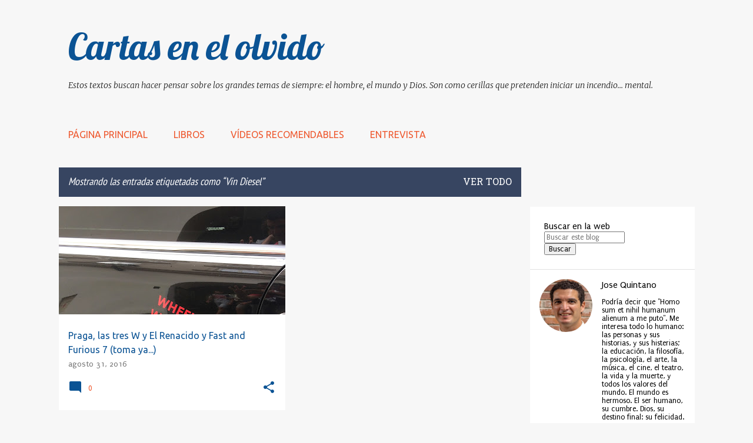

--- FILE ---
content_type: text/html; charset=UTF-8
request_url: https://www.cartasenelolvido.com/search/label/Vin%20Diesel
body_size: 80118
content:
<!DOCTYPE html>
<html dir='ltr' lang='es' xmlns='http://www.w3.org/1999/xhtml' xmlns:b='http://www.google.com/2005/gml/b' xmlns:data='http://www.google.com/2005/gml/data' xmlns:expr='http://www.google.com/2005/gml/expr'>
<head>
<!-- Google tag (gtag.js) -->
<script async='async' src='https://www.googletagmanager.com/gtag/js?id=G-N6YNBEDV8B'></script>
<script>
  window.dataLayer = window.dataLayer || [];
  function gtag(){dataLayer.push(arguments);}
  gtag('js', new Date());

  gtag('config', 'G-N6YNBEDV8B');
</script>
<meta content='width=device-width, initial-scale=1' name='viewport'/>
<title>Cartas en el olvido</title>
<meta content='text/html; charset=UTF-8' http-equiv='Content-Type'/>
<!-- Chrome, Firefox OS and Opera -->
<meta content='#f7f7f7' name='theme-color'/>
<!-- Windows Phone -->
<meta content='#f7f7f7' name='msapplication-navbutton-color'/>
<meta content='blogger' name='generator'/>
<link href='https://www.cartasenelolvido.com/favicon.ico' rel='icon' type='image/x-icon'/>
<link href='https://www.cartasenelolvido.com/search/label/Vin%20Diesel' rel='canonical'/>
<link rel="alternate" type="application/atom+xml" title="Cartas en el olvido - Atom" href="https://www.cartasenelolvido.com/feeds/posts/default" />
<link rel="alternate" type="application/rss+xml" title="Cartas en el olvido - RSS" href="https://www.cartasenelolvido.com/feeds/posts/default?alt=rss" />
<link rel="service.post" type="application/atom+xml" title="Cartas en el olvido - Atom" href="https://www.blogger.com/feeds/570116475117427055/posts/default" />
<link rel="me" href="https://www.blogger.com/profile/06866203931558169955" />
<!--Can't find substitution for tag [blog.ieCssRetrofitLinks]-->
<meta content='https://www.cartasenelolvido.com/search/label/Vin%20Diesel' property='og:url'/>
<meta content='Cartas en el olvido' property='og:title'/>
<meta content='Estos textos buscan hacer pensar sobre los grandes  temas de siempre: el hombre, el mundo y Dios. Son como cerillas que pretenden iniciar un incendio... mental. ' property='og:description'/>
<meta content='https://blogger.googleusercontent.com/img/b/R29vZ2xl/AVvXsEg16wNKqo5A6AbARXCefQ075EB6r3jts0HJKO3MzRfScpB24HQcby1y_GDV3uHZR4QXBaZxZPmh90bGhLwC2qBrb1sw4CagEahI6pjYvewdb1VFtIwN9TLtn4EZVCtDHz223BOpE1VHkHMS/w1200-h630-p-k-no-nu/wheels.jpg' property='og:image'/>
<style type='text/css'>@font-face{font-family:'EB Garamond';font-style:normal;font-weight:400;font-display:swap;src:url(//fonts.gstatic.com/s/ebgaramond/v32/SlGDmQSNjdsmc35JDF1K5E55YMjF_7DPuGi-6_RkCY9_WamXgHlIbvw.woff2)format('woff2');unicode-range:U+0460-052F,U+1C80-1C8A,U+20B4,U+2DE0-2DFF,U+A640-A69F,U+FE2E-FE2F;}@font-face{font-family:'EB Garamond';font-style:normal;font-weight:400;font-display:swap;src:url(//fonts.gstatic.com/s/ebgaramond/v32/SlGDmQSNjdsmc35JDF1K5E55YMjF_7DPuGi-6_RkAI9_WamXgHlIbvw.woff2)format('woff2');unicode-range:U+0301,U+0400-045F,U+0490-0491,U+04B0-04B1,U+2116;}@font-face{font-family:'EB Garamond';font-style:normal;font-weight:400;font-display:swap;src:url(//fonts.gstatic.com/s/ebgaramond/v32/SlGDmQSNjdsmc35JDF1K5E55YMjF_7DPuGi-6_RkCI9_WamXgHlIbvw.woff2)format('woff2');unicode-range:U+1F00-1FFF;}@font-face{font-family:'EB Garamond';font-style:normal;font-weight:400;font-display:swap;src:url(//fonts.gstatic.com/s/ebgaramond/v32/SlGDmQSNjdsmc35JDF1K5E55YMjF_7DPuGi-6_RkB49_WamXgHlIbvw.woff2)format('woff2');unicode-range:U+0370-0377,U+037A-037F,U+0384-038A,U+038C,U+038E-03A1,U+03A3-03FF;}@font-face{font-family:'EB Garamond';font-style:normal;font-weight:400;font-display:swap;src:url(//fonts.gstatic.com/s/ebgaramond/v32/SlGDmQSNjdsmc35JDF1K5E55YMjF_7DPuGi-6_RkC49_WamXgHlIbvw.woff2)format('woff2');unicode-range:U+0102-0103,U+0110-0111,U+0128-0129,U+0168-0169,U+01A0-01A1,U+01AF-01B0,U+0300-0301,U+0303-0304,U+0308-0309,U+0323,U+0329,U+1EA0-1EF9,U+20AB;}@font-face{font-family:'EB Garamond';font-style:normal;font-weight:400;font-display:swap;src:url(//fonts.gstatic.com/s/ebgaramond/v32/SlGDmQSNjdsmc35JDF1K5E55YMjF_7DPuGi-6_RkCo9_WamXgHlIbvw.woff2)format('woff2');unicode-range:U+0100-02BA,U+02BD-02C5,U+02C7-02CC,U+02CE-02D7,U+02DD-02FF,U+0304,U+0308,U+0329,U+1D00-1DBF,U+1E00-1E9F,U+1EF2-1EFF,U+2020,U+20A0-20AB,U+20AD-20C0,U+2113,U+2C60-2C7F,U+A720-A7FF;}@font-face{font-family:'EB Garamond';font-style:normal;font-weight:400;font-display:swap;src:url(//fonts.gstatic.com/s/ebgaramond/v32/SlGDmQSNjdsmc35JDF1K5E55YMjF_7DPuGi-6_RkBI9_WamXgHlI.woff2)format('woff2');unicode-range:U+0000-00FF,U+0131,U+0152-0153,U+02BB-02BC,U+02C6,U+02DA,U+02DC,U+0304,U+0308,U+0329,U+2000-206F,U+20AC,U+2122,U+2191,U+2193,U+2212,U+2215,U+FEFF,U+FFFD;}@font-face{font-family:'Hanuman';font-style:normal;font-weight:400;font-display:swap;src:url(//fonts.gstatic.com/s/hanuman/v24/VuJudNvD15HhpJJBYq31yFn72hxIv0sd5yDgWdTYQezRj28xHg.woff2)format('woff2');unicode-range:U+1780-17FF,U+19E0-19FF,U+200C-200D,U+25CC;}@font-face{font-family:'Hanuman';font-style:normal;font-weight:400;font-display:swap;src:url(//fonts.gstatic.com/s/hanuman/v24/VuJudNvD15HhpJJBYq31yFn72hxIv0sd5yDrWdTYQezRj28.woff2)format('woff2');unicode-range:U+0000-00FF,U+0131,U+0152-0153,U+02BB-02BC,U+02C6,U+02DA,U+02DC,U+0304,U+0308,U+0329,U+2000-206F,U+20AC,U+2122,U+2191,U+2193,U+2212,U+2215,U+FEFF,U+FFFD;}@font-face{font-family:'Lato';font-style:normal;font-weight:400;font-display:swap;src:url(//fonts.gstatic.com/s/lato/v25/S6uyw4BMUTPHjxAwXiWtFCfQ7A.woff2)format('woff2');unicode-range:U+0100-02BA,U+02BD-02C5,U+02C7-02CC,U+02CE-02D7,U+02DD-02FF,U+0304,U+0308,U+0329,U+1D00-1DBF,U+1E00-1E9F,U+1EF2-1EFF,U+2020,U+20A0-20AB,U+20AD-20C0,U+2113,U+2C60-2C7F,U+A720-A7FF;}@font-face{font-family:'Lato';font-style:normal;font-weight:400;font-display:swap;src:url(//fonts.gstatic.com/s/lato/v25/S6uyw4BMUTPHjx4wXiWtFCc.woff2)format('woff2');unicode-range:U+0000-00FF,U+0131,U+0152-0153,U+02BB-02BC,U+02C6,U+02DA,U+02DC,U+0304,U+0308,U+0329,U+2000-206F,U+20AC,U+2122,U+2191,U+2193,U+2212,U+2215,U+FEFF,U+FFFD;}@font-face{font-family:'Lato';font-style:normal;font-weight:700;font-display:swap;src:url(//fonts.gstatic.com/s/lato/v25/S6u9w4BMUTPHh6UVSwaPGQ3q5d0N7w.woff2)format('woff2');unicode-range:U+0100-02BA,U+02BD-02C5,U+02C7-02CC,U+02CE-02D7,U+02DD-02FF,U+0304,U+0308,U+0329,U+1D00-1DBF,U+1E00-1E9F,U+1EF2-1EFF,U+2020,U+20A0-20AB,U+20AD-20C0,U+2113,U+2C60-2C7F,U+A720-A7FF;}@font-face{font-family:'Lato';font-style:normal;font-weight:700;font-display:swap;src:url(//fonts.gstatic.com/s/lato/v25/S6u9w4BMUTPHh6UVSwiPGQ3q5d0.woff2)format('woff2');unicode-range:U+0000-00FF,U+0131,U+0152-0153,U+02BB-02BC,U+02C6,U+02DA,U+02DC,U+0304,U+0308,U+0329,U+2000-206F,U+20AC,U+2122,U+2191,U+2193,U+2212,U+2215,U+FEFF,U+FFFD;}@font-face{font-family:'Lato';font-style:normal;font-weight:900;font-display:swap;src:url(//fonts.gstatic.com/s/lato/v25/S6u9w4BMUTPHh50XSwaPGQ3q5d0N7w.woff2)format('woff2');unicode-range:U+0100-02BA,U+02BD-02C5,U+02C7-02CC,U+02CE-02D7,U+02DD-02FF,U+0304,U+0308,U+0329,U+1D00-1DBF,U+1E00-1E9F,U+1EF2-1EFF,U+2020,U+20A0-20AB,U+20AD-20C0,U+2113,U+2C60-2C7F,U+A720-A7FF;}@font-face{font-family:'Lato';font-style:normal;font-weight:900;font-display:swap;src:url(//fonts.gstatic.com/s/lato/v25/S6u9w4BMUTPHh50XSwiPGQ3q5d0.woff2)format('woff2');unicode-range:U+0000-00FF,U+0131,U+0152-0153,U+02BB-02BC,U+02C6,U+02DA,U+02DC,U+0304,U+0308,U+0329,U+2000-206F,U+20AC,U+2122,U+2191,U+2193,U+2212,U+2215,U+FEFF,U+FFFD;}@font-face{font-family:'Lobster';font-style:normal;font-weight:400;font-display:swap;src:url(//fonts.gstatic.com/s/lobster/v32/neILzCirqoswsqX9zo-mM4MwWJXNqA.woff2)format('woff2');unicode-range:U+0460-052F,U+1C80-1C8A,U+20B4,U+2DE0-2DFF,U+A640-A69F,U+FE2E-FE2F;}@font-face{font-family:'Lobster';font-style:normal;font-weight:400;font-display:swap;src:url(//fonts.gstatic.com/s/lobster/v32/neILzCirqoswsqX9zoamM4MwWJXNqA.woff2)format('woff2');unicode-range:U+0301,U+0400-045F,U+0490-0491,U+04B0-04B1,U+2116;}@font-face{font-family:'Lobster';font-style:normal;font-weight:400;font-display:swap;src:url(//fonts.gstatic.com/s/lobster/v32/neILzCirqoswsqX9zo2mM4MwWJXNqA.woff2)format('woff2');unicode-range:U+0102-0103,U+0110-0111,U+0128-0129,U+0168-0169,U+01A0-01A1,U+01AF-01B0,U+0300-0301,U+0303-0304,U+0308-0309,U+0323,U+0329,U+1EA0-1EF9,U+20AB;}@font-face{font-family:'Lobster';font-style:normal;font-weight:400;font-display:swap;src:url(//fonts.gstatic.com/s/lobster/v32/neILzCirqoswsqX9zoymM4MwWJXNqA.woff2)format('woff2');unicode-range:U+0100-02BA,U+02BD-02C5,U+02C7-02CC,U+02CE-02D7,U+02DD-02FF,U+0304,U+0308,U+0329,U+1D00-1DBF,U+1E00-1E9F,U+1EF2-1EFF,U+2020,U+20A0-20AB,U+20AD-20C0,U+2113,U+2C60-2C7F,U+A720-A7FF;}@font-face{font-family:'Lobster';font-style:normal;font-weight:400;font-display:swap;src:url(//fonts.gstatic.com/s/lobster/v32/neILzCirqoswsqX9zoKmM4MwWJU.woff2)format('woff2');unicode-range:U+0000-00FF,U+0131,U+0152-0153,U+02BB-02BC,U+02C6,U+02DA,U+02DC,U+0304,U+0308,U+0329,U+2000-206F,U+20AC,U+2122,U+2191,U+2193,U+2212,U+2215,U+FEFF,U+FFFD;}@font-face{font-family:'Merriweather';font-style:italic;font-weight:300;font-stretch:100%;font-display:swap;src:url(//fonts.gstatic.com/s/merriweather/v33/u-4c0qyriQwlOrhSvowK_l5-eTxCVx0ZbwLvKH2Gk9hLmp0v5yA-xXPqCzLvF-adrHOg7iDTFw.woff2)format('woff2');unicode-range:U+0460-052F,U+1C80-1C8A,U+20B4,U+2DE0-2DFF,U+A640-A69F,U+FE2E-FE2F;}@font-face{font-family:'Merriweather';font-style:italic;font-weight:300;font-stretch:100%;font-display:swap;src:url(//fonts.gstatic.com/s/merriweather/v33/u-4c0qyriQwlOrhSvowK_l5-eTxCVx0ZbwLvKH2Gk9hLmp0v5yA-xXPqCzLvF--drHOg7iDTFw.woff2)format('woff2');unicode-range:U+0301,U+0400-045F,U+0490-0491,U+04B0-04B1,U+2116;}@font-face{font-family:'Merriweather';font-style:italic;font-weight:300;font-stretch:100%;font-display:swap;src:url(//fonts.gstatic.com/s/merriweather/v33/u-4c0qyriQwlOrhSvowK_l5-eTxCVx0ZbwLvKH2Gk9hLmp0v5yA-xXPqCzLvF-SdrHOg7iDTFw.woff2)format('woff2');unicode-range:U+0102-0103,U+0110-0111,U+0128-0129,U+0168-0169,U+01A0-01A1,U+01AF-01B0,U+0300-0301,U+0303-0304,U+0308-0309,U+0323,U+0329,U+1EA0-1EF9,U+20AB;}@font-face{font-family:'Merriweather';font-style:italic;font-weight:300;font-stretch:100%;font-display:swap;src:url(//fonts.gstatic.com/s/merriweather/v33/u-4c0qyriQwlOrhSvowK_l5-eTxCVx0ZbwLvKH2Gk9hLmp0v5yA-xXPqCzLvF-WdrHOg7iDTFw.woff2)format('woff2');unicode-range:U+0100-02BA,U+02BD-02C5,U+02C7-02CC,U+02CE-02D7,U+02DD-02FF,U+0304,U+0308,U+0329,U+1D00-1DBF,U+1E00-1E9F,U+1EF2-1EFF,U+2020,U+20A0-20AB,U+20AD-20C0,U+2113,U+2C60-2C7F,U+A720-A7FF;}@font-face{font-family:'Merriweather';font-style:italic;font-weight:300;font-stretch:100%;font-display:swap;src:url(//fonts.gstatic.com/s/merriweather/v33/u-4c0qyriQwlOrhSvowK_l5-eTxCVx0ZbwLvKH2Gk9hLmp0v5yA-xXPqCzLvF-udrHOg7iA.woff2)format('woff2');unicode-range:U+0000-00FF,U+0131,U+0152-0153,U+02BB-02BC,U+02C6,U+02DA,U+02DC,U+0304,U+0308,U+0329,U+2000-206F,U+20AC,U+2122,U+2191,U+2193,U+2212,U+2215,U+FEFF,U+FFFD;}@font-face{font-family:'Merriweather';font-style:italic;font-weight:400;font-stretch:100%;font-display:swap;src:url(//fonts.gstatic.com/s/merriweather/v33/u-4c0qyriQwlOrhSvowK_l5-eTxCVx0ZbwLvKH2Gk9hLmp0v5yA-xXPqCzLvF-adrHOg7iDTFw.woff2)format('woff2');unicode-range:U+0460-052F,U+1C80-1C8A,U+20B4,U+2DE0-2DFF,U+A640-A69F,U+FE2E-FE2F;}@font-face{font-family:'Merriweather';font-style:italic;font-weight:400;font-stretch:100%;font-display:swap;src:url(//fonts.gstatic.com/s/merriweather/v33/u-4c0qyriQwlOrhSvowK_l5-eTxCVx0ZbwLvKH2Gk9hLmp0v5yA-xXPqCzLvF--drHOg7iDTFw.woff2)format('woff2');unicode-range:U+0301,U+0400-045F,U+0490-0491,U+04B0-04B1,U+2116;}@font-face{font-family:'Merriweather';font-style:italic;font-weight:400;font-stretch:100%;font-display:swap;src:url(//fonts.gstatic.com/s/merriweather/v33/u-4c0qyriQwlOrhSvowK_l5-eTxCVx0ZbwLvKH2Gk9hLmp0v5yA-xXPqCzLvF-SdrHOg7iDTFw.woff2)format('woff2');unicode-range:U+0102-0103,U+0110-0111,U+0128-0129,U+0168-0169,U+01A0-01A1,U+01AF-01B0,U+0300-0301,U+0303-0304,U+0308-0309,U+0323,U+0329,U+1EA0-1EF9,U+20AB;}@font-face{font-family:'Merriweather';font-style:italic;font-weight:400;font-stretch:100%;font-display:swap;src:url(//fonts.gstatic.com/s/merriweather/v33/u-4c0qyriQwlOrhSvowK_l5-eTxCVx0ZbwLvKH2Gk9hLmp0v5yA-xXPqCzLvF-WdrHOg7iDTFw.woff2)format('woff2');unicode-range:U+0100-02BA,U+02BD-02C5,U+02C7-02CC,U+02CE-02D7,U+02DD-02FF,U+0304,U+0308,U+0329,U+1D00-1DBF,U+1E00-1E9F,U+1EF2-1EFF,U+2020,U+20A0-20AB,U+20AD-20C0,U+2113,U+2C60-2C7F,U+A720-A7FF;}@font-face{font-family:'Merriweather';font-style:italic;font-weight:400;font-stretch:100%;font-display:swap;src:url(//fonts.gstatic.com/s/merriweather/v33/u-4c0qyriQwlOrhSvowK_l5-eTxCVx0ZbwLvKH2Gk9hLmp0v5yA-xXPqCzLvF-udrHOg7iA.woff2)format('woff2');unicode-range:U+0000-00FF,U+0131,U+0152-0153,U+02BB-02BC,U+02C6,U+02DA,U+02DC,U+0304,U+0308,U+0329,U+2000-206F,U+20AC,U+2122,U+2191,U+2193,U+2212,U+2215,U+FEFF,U+FFFD;}@font-face{font-family:'Merriweather';font-style:normal;font-weight:400;font-stretch:100%;font-display:swap;src:url(//fonts.gstatic.com/s/merriweather/v33/u-4e0qyriQwlOrhSvowK_l5UcA6zuSYEqOzpPe3HOZJ5eX1WtLaQwmYiSeqnJ-mXq1Gi3iE.woff2)format('woff2');unicode-range:U+0460-052F,U+1C80-1C8A,U+20B4,U+2DE0-2DFF,U+A640-A69F,U+FE2E-FE2F;}@font-face{font-family:'Merriweather';font-style:normal;font-weight:400;font-stretch:100%;font-display:swap;src:url(//fonts.gstatic.com/s/merriweather/v33/u-4e0qyriQwlOrhSvowK_l5UcA6zuSYEqOzpPe3HOZJ5eX1WtLaQwmYiSequJ-mXq1Gi3iE.woff2)format('woff2');unicode-range:U+0301,U+0400-045F,U+0490-0491,U+04B0-04B1,U+2116;}@font-face{font-family:'Merriweather';font-style:normal;font-weight:400;font-stretch:100%;font-display:swap;src:url(//fonts.gstatic.com/s/merriweather/v33/u-4e0qyriQwlOrhSvowK_l5UcA6zuSYEqOzpPe3HOZJ5eX1WtLaQwmYiSeqlJ-mXq1Gi3iE.woff2)format('woff2');unicode-range:U+0102-0103,U+0110-0111,U+0128-0129,U+0168-0169,U+01A0-01A1,U+01AF-01B0,U+0300-0301,U+0303-0304,U+0308-0309,U+0323,U+0329,U+1EA0-1EF9,U+20AB;}@font-face{font-family:'Merriweather';font-style:normal;font-weight:400;font-stretch:100%;font-display:swap;src:url(//fonts.gstatic.com/s/merriweather/v33/u-4e0qyriQwlOrhSvowK_l5UcA6zuSYEqOzpPe3HOZJ5eX1WtLaQwmYiSeqkJ-mXq1Gi3iE.woff2)format('woff2');unicode-range:U+0100-02BA,U+02BD-02C5,U+02C7-02CC,U+02CE-02D7,U+02DD-02FF,U+0304,U+0308,U+0329,U+1D00-1DBF,U+1E00-1E9F,U+1EF2-1EFF,U+2020,U+20A0-20AB,U+20AD-20C0,U+2113,U+2C60-2C7F,U+A720-A7FF;}@font-face{font-family:'Merriweather';font-style:normal;font-weight:400;font-stretch:100%;font-display:swap;src:url(//fonts.gstatic.com/s/merriweather/v33/u-4e0qyriQwlOrhSvowK_l5UcA6zuSYEqOzpPe3HOZJ5eX1WtLaQwmYiSeqqJ-mXq1Gi.woff2)format('woff2');unicode-range:U+0000-00FF,U+0131,U+0152-0153,U+02BB-02BC,U+02C6,U+02DA,U+02DC,U+0304,U+0308,U+0329,U+2000-206F,U+20AC,U+2122,U+2191,U+2193,U+2212,U+2215,U+FEFF,U+FFFD;}@font-face{font-family:'Merriweather';font-style:normal;font-weight:700;font-stretch:100%;font-display:swap;src:url(//fonts.gstatic.com/s/merriweather/v33/u-4e0qyriQwlOrhSvowK_l5UcA6zuSYEqOzpPe3HOZJ5eX1WtLaQwmYiSeqnJ-mXq1Gi3iE.woff2)format('woff2');unicode-range:U+0460-052F,U+1C80-1C8A,U+20B4,U+2DE0-2DFF,U+A640-A69F,U+FE2E-FE2F;}@font-face{font-family:'Merriweather';font-style:normal;font-weight:700;font-stretch:100%;font-display:swap;src:url(//fonts.gstatic.com/s/merriweather/v33/u-4e0qyriQwlOrhSvowK_l5UcA6zuSYEqOzpPe3HOZJ5eX1WtLaQwmYiSequJ-mXq1Gi3iE.woff2)format('woff2');unicode-range:U+0301,U+0400-045F,U+0490-0491,U+04B0-04B1,U+2116;}@font-face{font-family:'Merriweather';font-style:normal;font-weight:700;font-stretch:100%;font-display:swap;src:url(//fonts.gstatic.com/s/merriweather/v33/u-4e0qyriQwlOrhSvowK_l5UcA6zuSYEqOzpPe3HOZJ5eX1WtLaQwmYiSeqlJ-mXq1Gi3iE.woff2)format('woff2');unicode-range:U+0102-0103,U+0110-0111,U+0128-0129,U+0168-0169,U+01A0-01A1,U+01AF-01B0,U+0300-0301,U+0303-0304,U+0308-0309,U+0323,U+0329,U+1EA0-1EF9,U+20AB;}@font-face{font-family:'Merriweather';font-style:normal;font-weight:700;font-stretch:100%;font-display:swap;src:url(//fonts.gstatic.com/s/merriweather/v33/u-4e0qyriQwlOrhSvowK_l5UcA6zuSYEqOzpPe3HOZJ5eX1WtLaQwmYiSeqkJ-mXq1Gi3iE.woff2)format('woff2');unicode-range:U+0100-02BA,U+02BD-02C5,U+02C7-02CC,U+02CE-02D7,U+02DD-02FF,U+0304,U+0308,U+0329,U+1D00-1DBF,U+1E00-1E9F,U+1EF2-1EFF,U+2020,U+20A0-20AB,U+20AD-20C0,U+2113,U+2C60-2C7F,U+A720-A7FF;}@font-face{font-family:'Merriweather';font-style:normal;font-weight:700;font-stretch:100%;font-display:swap;src:url(//fonts.gstatic.com/s/merriweather/v33/u-4e0qyriQwlOrhSvowK_l5UcA6zuSYEqOzpPe3HOZJ5eX1WtLaQwmYiSeqqJ-mXq1Gi.woff2)format('woff2');unicode-range:U+0000-00FF,U+0131,U+0152-0153,U+02BB-02BC,U+02C6,U+02DA,U+02DC,U+0304,U+0308,U+0329,U+2000-206F,U+20AC,U+2122,U+2191,U+2193,U+2212,U+2215,U+FEFF,U+FFFD;}@font-face{font-family:'Merriweather';font-style:normal;font-weight:900;font-stretch:100%;font-display:swap;src:url(//fonts.gstatic.com/s/merriweather/v33/u-4e0qyriQwlOrhSvowK_l5UcA6zuSYEqOzpPe3HOZJ5eX1WtLaQwmYiSeqnJ-mXq1Gi3iE.woff2)format('woff2');unicode-range:U+0460-052F,U+1C80-1C8A,U+20B4,U+2DE0-2DFF,U+A640-A69F,U+FE2E-FE2F;}@font-face{font-family:'Merriweather';font-style:normal;font-weight:900;font-stretch:100%;font-display:swap;src:url(//fonts.gstatic.com/s/merriweather/v33/u-4e0qyriQwlOrhSvowK_l5UcA6zuSYEqOzpPe3HOZJ5eX1WtLaQwmYiSequJ-mXq1Gi3iE.woff2)format('woff2');unicode-range:U+0301,U+0400-045F,U+0490-0491,U+04B0-04B1,U+2116;}@font-face{font-family:'Merriweather';font-style:normal;font-weight:900;font-stretch:100%;font-display:swap;src:url(//fonts.gstatic.com/s/merriweather/v33/u-4e0qyriQwlOrhSvowK_l5UcA6zuSYEqOzpPe3HOZJ5eX1WtLaQwmYiSeqlJ-mXq1Gi3iE.woff2)format('woff2');unicode-range:U+0102-0103,U+0110-0111,U+0128-0129,U+0168-0169,U+01A0-01A1,U+01AF-01B0,U+0300-0301,U+0303-0304,U+0308-0309,U+0323,U+0329,U+1EA0-1EF9,U+20AB;}@font-face{font-family:'Merriweather';font-style:normal;font-weight:900;font-stretch:100%;font-display:swap;src:url(//fonts.gstatic.com/s/merriweather/v33/u-4e0qyriQwlOrhSvowK_l5UcA6zuSYEqOzpPe3HOZJ5eX1WtLaQwmYiSeqkJ-mXq1Gi3iE.woff2)format('woff2');unicode-range:U+0100-02BA,U+02BD-02C5,U+02C7-02CC,U+02CE-02D7,U+02DD-02FF,U+0304,U+0308,U+0329,U+1D00-1DBF,U+1E00-1E9F,U+1EF2-1EFF,U+2020,U+20A0-20AB,U+20AD-20C0,U+2113,U+2C60-2C7F,U+A720-A7FF;}@font-face{font-family:'Merriweather';font-style:normal;font-weight:900;font-stretch:100%;font-display:swap;src:url(//fonts.gstatic.com/s/merriweather/v33/u-4e0qyriQwlOrhSvowK_l5UcA6zuSYEqOzpPe3HOZJ5eX1WtLaQwmYiSeqqJ-mXq1Gi.woff2)format('woff2');unicode-range:U+0000-00FF,U+0131,U+0152-0153,U+02BB-02BC,U+02C6,U+02DA,U+02DC,U+0304,U+0308,U+0329,U+2000-206F,U+20AC,U+2122,U+2191,U+2193,U+2212,U+2215,U+FEFF,U+FFFD;}@font-face{font-family:'PT Sans';font-style:normal;font-weight:400;font-display:swap;src:url(//fonts.gstatic.com/s/ptsans/v18/jizaRExUiTo99u79D0-ExcOPIDUg-g.woff2)format('woff2');unicode-range:U+0460-052F,U+1C80-1C8A,U+20B4,U+2DE0-2DFF,U+A640-A69F,U+FE2E-FE2F;}@font-face{font-family:'PT Sans';font-style:normal;font-weight:400;font-display:swap;src:url(//fonts.gstatic.com/s/ptsans/v18/jizaRExUiTo99u79D0aExcOPIDUg-g.woff2)format('woff2');unicode-range:U+0301,U+0400-045F,U+0490-0491,U+04B0-04B1,U+2116;}@font-face{font-family:'PT Sans';font-style:normal;font-weight:400;font-display:swap;src:url(//fonts.gstatic.com/s/ptsans/v18/jizaRExUiTo99u79D0yExcOPIDUg-g.woff2)format('woff2');unicode-range:U+0100-02BA,U+02BD-02C5,U+02C7-02CC,U+02CE-02D7,U+02DD-02FF,U+0304,U+0308,U+0329,U+1D00-1DBF,U+1E00-1E9F,U+1EF2-1EFF,U+2020,U+20A0-20AB,U+20AD-20C0,U+2113,U+2C60-2C7F,U+A720-A7FF;}@font-face{font-family:'PT Sans';font-style:normal;font-weight:400;font-display:swap;src:url(//fonts.gstatic.com/s/ptsans/v18/jizaRExUiTo99u79D0KExcOPIDU.woff2)format('woff2');unicode-range:U+0000-00FF,U+0131,U+0152-0153,U+02BB-02BC,U+02C6,U+02DA,U+02DC,U+0304,U+0308,U+0329,U+2000-206F,U+20AC,U+2122,U+2191,U+2193,U+2212,U+2215,U+FEFF,U+FFFD;}@font-face{font-family:'PT Sans Narrow';font-style:normal;font-weight:400;font-display:swap;src:url(//fonts.gstatic.com/s/ptsansnarrow/v19/BngRUXNadjH0qYEzV7ab-oWlsbCLwR2oefDofMY.woff2)format('woff2');unicode-range:U+0460-052F,U+1C80-1C8A,U+20B4,U+2DE0-2DFF,U+A640-A69F,U+FE2E-FE2F;}@font-face{font-family:'PT Sans Narrow';font-style:normal;font-weight:400;font-display:swap;src:url(//fonts.gstatic.com/s/ptsansnarrow/v19/BngRUXNadjH0qYEzV7ab-oWlsbCCwR2oefDofMY.woff2)format('woff2');unicode-range:U+0301,U+0400-045F,U+0490-0491,U+04B0-04B1,U+2116;}@font-face{font-family:'PT Sans Narrow';font-style:normal;font-weight:400;font-display:swap;src:url(//fonts.gstatic.com/s/ptsansnarrow/v19/BngRUXNadjH0qYEzV7ab-oWlsbCIwR2oefDofMY.woff2)format('woff2');unicode-range:U+0100-02BA,U+02BD-02C5,U+02C7-02CC,U+02CE-02D7,U+02DD-02FF,U+0304,U+0308,U+0329,U+1D00-1DBF,U+1E00-1E9F,U+1EF2-1EFF,U+2020,U+20A0-20AB,U+20AD-20C0,U+2113,U+2C60-2C7F,U+A720-A7FF;}@font-face{font-family:'PT Sans Narrow';font-style:normal;font-weight:400;font-display:swap;src:url(//fonts.gstatic.com/s/ptsansnarrow/v19/BngRUXNadjH0qYEzV7ab-oWlsbCGwR2oefDo.woff2)format('woff2');unicode-range:U+0000-00FF,U+0131,U+0152-0153,U+02BB-02BC,U+02C6,U+02DA,U+02DC,U+0304,U+0308,U+0329,U+2000-206F,U+20AC,U+2122,U+2191,U+2193,U+2212,U+2215,U+FEFF,U+FFFD;}@font-face{font-family:'Puritan';font-style:normal;font-weight:400;font-display:swap;src:url(//fonts.gstatic.com/s/puritan/v25/845YNMgkAJ2VTtIoxJ36RPSL90I.woff2)format('woff2');unicode-range:U+0000-00FF,U+0131,U+0152-0153,U+02BB-02BC,U+02C6,U+02DA,U+02DC,U+0304,U+0308,U+0329,U+2000-206F,U+20AC,U+2122,U+2191,U+2193,U+2212,U+2215,U+FEFF,U+FFFD;}@font-face{font-family:'Ubuntu';font-style:normal;font-weight:400;font-display:swap;src:url(//fonts.gstatic.com/s/ubuntu/v21/4iCs6KVjbNBYlgoKcg72nU6AF7xm.woff2)format('woff2');unicode-range:U+0460-052F,U+1C80-1C8A,U+20B4,U+2DE0-2DFF,U+A640-A69F,U+FE2E-FE2F;}@font-face{font-family:'Ubuntu';font-style:normal;font-weight:400;font-display:swap;src:url(//fonts.gstatic.com/s/ubuntu/v21/4iCs6KVjbNBYlgoKew72nU6AF7xm.woff2)format('woff2');unicode-range:U+0301,U+0400-045F,U+0490-0491,U+04B0-04B1,U+2116;}@font-face{font-family:'Ubuntu';font-style:normal;font-weight:400;font-display:swap;src:url(//fonts.gstatic.com/s/ubuntu/v21/4iCs6KVjbNBYlgoKcw72nU6AF7xm.woff2)format('woff2');unicode-range:U+1F00-1FFF;}@font-face{font-family:'Ubuntu';font-style:normal;font-weight:400;font-display:swap;src:url(//fonts.gstatic.com/s/ubuntu/v21/4iCs6KVjbNBYlgoKfA72nU6AF7xm.woff2)format('woff2');unicode-range:U+0370-0377,U+037A-037F,U+0384-038A,U+038C,U+038E-03A1,U+03A3-03FF;}@font-face{font-family:'Ubuntu';font-style:normal;font-weight:400;font-display:swap;src:url(//fonts.gstatic.com/s/ubuntu/v21/4iCs6KVjbNBYlgoKcQ72nU6AF7xm.woff2)format('woff2');unicode-range:U+0100-02BA,U+02BD-02C5,U+02C7-02CC,U+02CE-02D7,U+02DD-02FF,U+0304,U+0308,U+0329,U+1D00-1DBF,U+1E00-1E9F,U+1EF2-1EFF,U+2020,U+20A0-20AB,U+20AD-20C0,U+2113,U+2C60-2C7F,U+A720-A7FF;}@font-face{font-family:'Ubuntu';font-style:normal;font-weight:400;font-display:swap;src:url(//fonts.gstatic.com/s/ubuntu/v21/4iCs6KVjbNBYlgoKfw72nU6AFw.woff2)format('woff2');unicode-range:U+0000-00FF,U+0131,U+0152-0153,U+02BB-02BC,U+02C6,U+02DA,U+02DC,U+0304,U+0308,U+0329,U+2000-206F,U+20AC,U+2122,U+2191,U+2193,U+2212,U+2215,U+FEFF,U+FFFD;}@font-face{font-family:'Ubuntu';font-style:normal;font-weight:500;font-display:swap;src:url(//fonts.gstatic.com/s/ubuntu/v21/4iCv6KVjbNBYlgoCjC3jvWyNPYZvg7UI.woff2)format('woff2');unicode-range:U+0460-052F,U+1C80-1C8A,U+20B4,U+2DE0-2DFF,U+A640-A69F,U+FE2E-FE2F;}@font-face{font-family:'Ubuntu';font-style:normal;font-weight:500;font-display:swap;src:url(//fonts.gstatic.com/s/ubuntu/v21/4iCv6KVjbNBYlgoCjC3jtGyNPYZvg7UI.woff2)format('woff2');unicode-range:U+0301,U+0400-045F,U+0490-0491,U+04B0-04B1,U+2116;}@font-face{font-family:'Ubuntu';font-style:normal;font-weight:500;font-display:swap;src:url(//fonts.gstatic.com/s/ubuntu/v21/4iCv6KVjbNBYlgoCjC3jvGyNPYZvg7UI.woff2)format('woff2');unicode-range:U+1F00-1FFF;}@font-face{font-family:'Ubuntu';font-style:normal;font-weight:500;font-display:swap;src:url(//fonts.gstatic.com/s/ubuntu/v21/4iCv6KVjbNBYlgoCjC3js2yNPYZvg7UI.woff2)format('woff2');unicode-range:U+0370-0377,U+037A-037F,U+0384-038A,U+038C,U+038E-03A1,U+03A3-03FF;}@font-face{font-family:'Ubuntu';font-style:normal;font-weight:500;font-display:swap;src:url(//fonts.gstatic.com/s/ubuntu/v21/4iCv6KVjbNBYlgoCjC3jvmyNPYZvg7UI.woff2)format('woff2');unicode-range:U+0100-02BA,U+02BD-02C5,U+02C7-02CC,U+02CE-02D7,U+02DD-02FF,U+0304,U+0308,U+0329,U+1D00-1DBF,U+1E00-1E9F,U+1EF2-1EFF,U+2020,U+20A0-20AB,U+20AD-20C0,U+2113,U+2C60-2C7F,U+A720-A7FF;}@font-face{font-family:'Ubuntu';font-style:normal;font-weight:500;font-display:swap;src:url(//fonts.gstatic.com/s/ubuntu/v21/4iCv6KVjbNBYlgoCjC3jsGyNPYZvgw.woff2)format('woff2');unicode-range:U+0000-00FF,U+0131,U+0152-0153,U+02BB-02BC,U+02C6,U+02DA,U+02DC,U+0304,U+0308,U+0329,U+2000-206F,U+20AC,U+2122,U+2191,U+2193,U+2212,U+2215,U+FEFF,U+FFFD;}@font-face{font-family:'Ubuntu';font-style:normal;font-weight:700;font-display:swap;src:url(//fonts.gstatic.com/s/ubuntu/v21/4iCv6KVjbNBYlgoCxCvjvWyNPYZvg7UI.woff2)format('woff2');unicode-range:U+0460-052F,U+1C80-1C8A,U+20B4,U+2DE0-2DFF,U+A640-A69F,U+FE2E-FE2F;}@font-face{font-family:'Ubuntu';font-style:normal;font-weight:700;font-display:swap;src:url(//fonts.gstatic.com/s/ubuntu/v21/4iCv6KVjbNBYlgoCxCvjtGyNPYZvg7UI.woff2)format('woff2');unicode-range:U+0301,U+0400-045F,U+0490-0491,U+04B0-04B1,U+2116;}@font-face{font-family:'Ubuntu';font-style:normal;font-weight:700;font-display:swap;src:url(//fonts.gstatic.com/s/ubuntu/v21/4iCv6KVjbNBYlgoCxCvjvGyNPYZvg7UI.woff2)format('woff2');unicode-range:U+1F00-1FFF;}@font-face{font-family:'Ubuntu';font-style:normal;font-weight:700;font-display:swap;src:url(//fonts.gstatic.com/s/ubuntu/v21/4iCv6KVjbNBYlgoCxCvjs2yNPYZvg7UI.woff2)format('woff2');unicode-range:U+0370-0377,U+037A-037F,U+0384-038A,U+038C,U+038E-03A1,U+03A3-03FF;}@font-face{font-family:'Ubuntu';font-style:normal;font-weight:700;font-display:swap;src:url(//fonts.gstatic.com/s/ubuntu/v21/4iCv6KVjbNBYlgoCxCvjvmyNPYZvg7UI.woff2)format('woff2');unicode-range:U+0100-02BA,U+02BD-02C5,U+02C7-02CC,U+02CE-02D7,U+02DD-02FF,U+0304,U+0308,U+0329,U+1D00-1DBF,U+1E00-1E9F,U+1EF2-1EFF,U+2020,U+20A0-20AB,U+20AD-20C0,U+2113,U+2C60-2C7F,U+A720-A7FF;}@font-face{font-family:'Ubuntu';font-style:normal;font-weight:700;font-display:swap;src:url(//fonts.gstatic.com/s/ubuntu/v21/4iCv6KVjbNBYlgoCxCvjsGyNPYZvgw.woff2)format('woff2');unicode-range:U+0000-00FF,U+0131,U+0152-0153,U+02BB-02BC,U+02C6,U+02DA,U+02DC,U+0304,U+0308,U+0329,U+2000-206F,U+20AC,U+2122,U+2191,U+2193,U+2212,U+2215,U+FEFF,U+FFFD;}</style>
<style id='page-skin-1' type='text/css'><!--
/*! normalize.css v3.0.1 | MIT License | git.io/normalize */html{font-family:sans-serif;-ms-text-size-adjust:100%;-webkit-text-size-adjust:100%}body{margin:0}article,aside,details,figcaption,figure,footer,header,hgroup,main,nav,section,summary{display:block}audio,canvas,progress,video{display:inline-block;vertical-align:baseline}audio:not([controls]){display:none;height:0}[hidden],template{display:none}a{background:transparent}a:active,a:hover{outline:0}abbr[title]{border-bottom:1px dotted}b,strong{font-weight:bold}dfn{font-style:italic}h1{font-size:2em;margin:.67em 0}mark{background:#ff0;color:#000}small{font-size:80%}sub,sup{font-size:75%;line-height:0;position:relative;vertical-align:baseline}sup{top:-0.5em}sub{bottom:-0.25em}img{border:0}svg:not(:root){overflow:hidden}figure{margin:1em 40px}hr{-moz-box-sizing:content-box;box-sizing:content-box;height:0}pre{overflow:auto}code,kbd,pre,samp{font-family:monospace,monospace;font-size:1em}button,input,optgroup,select,textarea{color:inherit;font:inherit;margin:0}button{overflow:visible}button,select{text-transform:none}button,html input[type="button"],input[type="reset"],input[type="submit"]{-webkit-appearance:button;cursor:pointer}button[disabled],html input[disabled]{cursor:default}button::-moz-focus-inner,input::-moz-focus-inner{border:0;padding:0}input{line-height:normal}input[type="checkbox"],input[type="radio"]{box-sizing:border-box;padding:0}input[type="number"]::-webkit-inner-spin-button,input[type="number"]::-webkit-outer-spin-button{height:auto}input[type="search"]{-webkit-appearance:textfield;-moz-box-sizing:content-box;-webkit-box-sizing:content-box;box-sizing:content-box}input[type="search"]::-webkit-search-cancel-button,input[type="search"]::-webkit-search-decoration{-webkit-appearance:none}fieldset{border:1px solid #c0c0c0;margin:0 2px;padding:.35em .625em .75em}legend{border:0;padding:0}textarea{overflow:auto}optgroup{font-weight:bold}table{border-collapse:collapse;border-spacing:0}td,th{padding:0}
/*!************************************************
* Blogger Template Style
* Name: Emporio
**************************************************/
body{
overflow-wrap:break-word;
word-break:break-word;
word-wrap:break-word
}
.hidden{
display:none
}
.invisible{
visibility:hidden
}
.container::after,.float-container::after{
clear:both;
content:"";
display:table
}
.clearboth{
clear:both
}
#comments .comment .comment-actions,.subscribe-popup .FollowByEmail .follow-by-email-submit{
background:0 0;
border:0;
box-shadow:none;
color:#188cff;
cursor:pointer;
font-size:14px;
font-weight:700;
outline:0;
text-decoration:none;
text-transform:uppercase;
width:auto
}
.dim-overlay{
background-color:rgba(0,0,0,.54);
height:100vh;
left:0;
position:fixed;
top:0;
width:100%
}
#sharing-dim-overlay{
background-color:transparent
}
input::-ms-clear{
display:none
}
.blogger-logo,.svg-icon-24.blogger-logo{
fill:#ff9800;
opacity:1
}
.skip-navigation{
background-color:#fff;
box-sizing:border-box;
color:#000;
display:block;
height:0;
left:0;
line-height:50px;
overflow:hidden;
padding-top:0;
position:fixed;
text-align:center;
top:0;
-webkit-transition:box-shadow .3s,height .3s,padding-top .3s;
transition:box-shadow .3s,height .3s,padding-top .3s;
width:100%;
z-index:900
}
.skip-navigation:focus{
box-shadow:0 4px 5px 0 rgba(0,0,0,.14),0 1px 10px 0 rgba(0,0,0,.12),0 2px 4px -1px rgba(0,0,0,.2);
height:50px
}
#main{
outline:0
}
.main-heading{
position:absolute;
clip:rect(1px,1px,1px,1px);
padding:0;
border:0;
height:1px;
width:1px;
overflow:hidden
}
.Attribution{
margin-top:1em;
text-align:center
}
.Attribution .blogger img,.Attribution .blogger svg{
vertical-align:bottom
}
.Attribution .blogger img{
margin-right:.5em
}
.Attribution div{
line-height:24px;
margin-top:.5em
}
.Attribution .copyright,.Attribution .image-attribution{
font-size:.7em;
margin-top:1.5em
}
.BLOG_mobile_video_class{
display:none
}
.bg-photo{
background-attachment:scroll!important
}
body .CSS_LIGHTBOX{
z-index:900
}
.extendable .show-less,.extendable .show-more{
border-color:#188cff;
color:#188cff;
margin-top:8px
}
.extendable .show-less.hidden,.extendable .show-more.hidden{
display:none
}
.inline-ad{
display:none;
max-width:100%;
overflow:hidden
}
.adsbygoogle{
display:block
}
#cookieChoiceInfo{
bottom:0;
top:auto
}
iframe.b-hbp-video{
border:0
}
.post-body img{
max-width:100%
}
.post-body iframe{
max-width:100%
}
.post-body a[imageanchor="1"]{
display:inline-block
}
.byline{
margin-right:1em
}
.byline:last-child{
margin-right:0
}
.link-copied-dialog{
max-width:520px;
outline:0
}
.link-copied-dialog .modal-dialog-buttons{
margin-top:8px
}
.link-copied-dialog .goog-buttonset-default{
background:0 0;
border:0
}
.link-copied-dialog .goog-buttonset-default:focus{
outline:0
}
.paging-control-container{
margin-bottom:16px
}
.paging-control-container .paging-control{
display:inline-block
}
.paging-control-container .comment-range-text::after,.paging-control-container .paging-control{
color:#188cff
}
.paging-control-container .comment-range-text,.paging-control-container .paging-control{
margin-right:8px
}
.paging-control-container .comment-range-text::after,.paging-control-container .paging-control::after{
content:"\b7";
cursor:default;
padding-left:8px;
pointer-events:none
}
.paging-control-container .comment-range-text:last-child::after,.paging-control-container .paging-control:last-child::after{
content:none
}
.byline.reactions iframe{
height:20px
}
.b-notification{
color:#000;
background-color:#fff;
border-bottom:solid 1px #000;
box-sizing:border-box;
padding:16px 32px;
text-align:center
}
.b-notification.visible{
-webkit-transition:margin-top .3s cubic-bezier(.4,0,.2,1);
transition:margin-top .3s cubic-bezier(.4,0,.2,1)
}
.b-notification.invisible{
position:absolute
}
.b-notification-close{
position:absolute;
right:8px;
top:8px
}
.no-posts-message{
line-height:40px;
text-align:center
}
@media screen and (max-width:745px){
body.item-view .post-body a[imageanchor="1"][style*="float: left;"],body.item-view .post-body a[imageanchor="1"][style*="float: right;"]{
float:none!important;
clear:none!important
}
body.item-view .post-body a[imageanchor="1"] img{
display:block;
height:auto;
margin:0 auto
}
body.item-view .post-body>.separator:first-child>a[imageanchor="1"]:first-child{
margin-top:20px
}
.post-body a[imageanchor]{
display:block
}
body.item-view .post-body a[imageanchor="1"]{
margin-left:0!important;
margin-right:0!important
}
body.item-view .post-body a[imageanchor="1"]+a[imageanchor="1"]{
margin-top:16px
}
}
.item-control{
display:none
}
#comments{
border-top:1px dashed rgba(0,0,0,.54);
margin-top:20px;
padding:20px
}
#comments .comment-thread ol{
margin:0;
padding-left:0;
padding-left:0
}
#comments .comment .comment-replybox-single,#comments .comment-thread .comment-replies{
margin-left:60px
}
#comments .comment-thread .thread-count{
display:none
}
#comments .comment{
list-style-type:none;
padding:0 0 30px;
position:relative
}
#comments .comment .comment{
padding-bottom:8px
}
.comment .avatar-image-container{
position:absolute
}
.comment .avatar-image-container img{
border-radius:50%
}
.avatar-image-container svg,.comment .avatar-image-container .avatar-icon{
border-radius:50%;
border:solid 1px #0b5394;
box-sizing:border-box;
fill:#0b5394;
height:35px;
margin:0;
padding:7px;
width:35px
}
.comment .comment-block{
margin-top:10px;
margin-left:60px;
padding-bottom:0
}
#comments .comment-author-header-wrapper{
margin-left:40px
}
#comments .comment .thread-expanded .comment-block{
padding-bottom:20px
}
#comments .comment .comment-header .user,#comments .comment .comment-header .user a{
color:#0b5394;
font-style:normal;
font-weight:700
}
#comments .comment .comment-actions{
bottom:0;
margin-bottom:15px;
position:absolute
}
#comments .comment .comment-actions>*{
margin-right:8px
}
#comments .comment .comment-header .datetime{
bottom:0;
color:rgba(11,83,148,.54);
display:inline-block;
font-size:13px;
font-style:italic;
margin-left:8px
}
#comments .comment .comment-footer .comment-timestamp a,#comments .comment .comment-header .datetime a{
color:rgba(11,83,148,.54)
}
#comments .comment .comment-content,.comment .comment-body{
margin-top:12px;
word-break:break-word
}
.comment-body{
margin-bottom:12px
}
#comments.embed[data-num-comments="0"]{
border:0;
margin-top:0;
padding-top:0
}
#comments.embed[data-num-comments="0"] #comment-post-message,#comments.embed[data-num-comments="0"] div.comment-form>p,#comments.embed[data-num-comments="0"] p.comment-footer{
display:none
}
#comment-editor-src{
display:none
}
.comments .comments-content .loadmore.loaded{
max-height:0;
opacity:0;
overflow:hidden
}
.extendable .remaining-items{
height:0;
overflow:hidden;
-webkit-transition:height .3s cubic-bezier(.4,0,.2,1);
transition:height .3s cubic-bezier(.4,0,.2,1)
}
.extendable .remaining-items.expanded{
height:auto
}
.svg-icon-24,.svg-icon-24-button{
cursor:pointer;
height:24px;
width:24px;
min-width:24px
}
.touch-icon{
margin:-12px;
padding:12px
}
.touch-icon:active,.touch-icon:focus{
background-color:rgba(153,153,153,.4);
border-radius:50%
}
svg:not(:root).touch-icon{
overflow:visible
}
html[dir=rtl] .rtl-reversible-icon{
-webkit-transform:scaleX(-1);
-ms-transform:scaleX(-1);
transform:scaleX(-1)
}
.svg-icon-24-button,.touch-icon-button{
background:0 0;
border:0;
margin:0;
outline:0;
padding:0
}
.touch-icon-button .touch-icon:active,.touch-icon-button .touch-icon:focus{
background-color:transparent
}
.touch-icon-button:active .touch-icon,.touch-icon-button:focus .touch-icon{
background-color:rgba(153,153,153,.4);
border-radius:50%
}
.Profile .default-avatar-wrapper .avatar-icon{
border-radius:50%;
border:solid 1px #0b5394;
box-sizing:border-box;
fill:#0b5394;
margin:0
}
.Profile .individual .default-avatar-wrapper .avatar-icon{
padding:25px
}
.Profile .individual .avatar-icon,.Profile .individual .profile-img{
height:90px;
width:90px
}
.Profile .team .default-avatar-wrapper .avatar-icon{
padding:8px
}
.Profile .team .avatar-icon,.Profile .team .default-avatar-wrapper,.Profile .team .profile-img{
height:40px;
width:40px
}
.snippet-container{
margin:0;
position:relative;
overflow:hidden
}
.snippet-fade{
bottom:0;
box-sizing:border-box;
position:absolute;
width:96px
}
.snippet-fade{
right:0
}
.snippet-fade:after{
content:"\2026"
}
.snippet-fade:after{
float:right
}
.centered-top-container.sticky{
left:0;
position:fixed;
right:0;
top:0;
width:auto;
z-index:8;
-webkit-transition-property:opacity,-webkit-transform;
transition-property:opacity,-webkit-transform;
transition-property:transform,opacity;
transition-property:transform,opacity,-webkit-transform;
-webkit-transition-duration:.2s;
transition-duration:.2s;
-webkit-transition-timing-function:cubic-bezier(.4,0,.2,1);
transition-timing-function:cubic-bezier(.4,0,.2,1)
}
.centered-top-placeholder{
display:none
}
.collapsed-header .centered-top-placeholder{
display:block
}
.centered-top-container .Header .replaced h1,.centered-top-placeholder .Header .replaced h1{
display:none
}
.centered-top-container.sticky .Header .replaced h1{
display:block
}
.centered-top-container.sticky .Header .header-widget{
background:0 0
}
.centered-top-container.sticky .Header .header-image-wrapper{
display:none
}
.centered-top-container img,.centered-top-placeholder img{
max-width:100%
}
.collapsible{
-webkit-transition:height .3s cubic-bezier(.4,0,.2,1);
transition:height .3s cubic-bezier(.4,0,.2,1)
}
.collapsible,.collapsible>summary{
display:block;
overflow:hidden
}
.collapsible>:not(summary){
display:none
}
.collapsible[open]>:not(summary){
display:block
}
.collapsible:focus,.collapsible>summary:focus{
outline:0
}
.collapsible>summary{
cursor:pointer;
display:block;
padding:0
}
.collapsible:focus>summary,.collapsible>summary:focus{
background-color:transparent
}
.collapsible>summary::-webkit-details-marker{
display:none
}
.collapsible-title{
-webkit-box-align:center;
-webkit-align-items:center;
-ms-flex-align:center;
align-items:center;
display:-webkit-box;
display:-webkit-flex;
display:-ms-flexbox;
display:flex
}
.collapsible-title .title{
-webkit-box-flex:1;
-webkit-flex:1 1 auto;
-ms-flex:1 1 auto;
flex:1 1 auto;
-webkit-box-ordinal-group:1;
-webkit-order:0;
-ms-flex-order:0;
order:0;
overflow:hidden;
text-overflow:ellipsis;
white-space:nowrap
}
.collapsible-title .chevron-down,.collapsible[open] .collapsible-title .chevron-up{
display:block
}
.collapsible-title .chevron-up,.collapsible[open] .collapsible-title .chevron-down{
display:none
}
.flat-button{
cursor:pointer;
display:inline-block;
font-weight:700;
text-transform:uppercase;
border-radius:2px;
padding:8px;
margin:-8px
}
.flat-icon-button{
background:0 0;
border:0;
margin:0;
outline:0;
padding:0;
margin:-12px;
padding:12px;
cursor:pointer;
box-sizing:content-box;
display:inline-block;
line-height:0
}
.flat-icon-button,.flat-icon-button .splash-wrapper{
border-radius:50%
}
.flat-icon-button .splash.animate{
-webkit-animation-duration:.3s;
animation-duration:.3s
}
body#layout .bg-photo,body#layout .bg-photo-overlay{
display:none
}
body#layout .page_body{
padding:0;
position:relative;
top:0
}
body#layout .page{
display:inline-block;
left:inherit;
position:relative;
vertical-align:top;
width:540px
}
body#layout .centered{
max-width:954px
}
body#layout .navigation{
display:none
}
body#layout .sidebar-container{
display:inline-block;
width:40%
}
body#layout .hamburger-menu,body#layout .search{
display:none
}
.overflowable-container{
max-height:48px;
overflow:hidden;
position:relative
}
.overflow-button{
cursor:pointer
}
#overflowable-dim-overlay{
background:0 0
}
.overflow-popup{
box-shadow:0 2px 2px 0 rgba(0,0,0,.14),0 3px 1px -2px rgba(0,0,0,.2),0 1px 5px 0 rgba(0,0,0,.12);
background-color:#f7f7f7;
left:0;
max-width:calc(100% - 32px);
position:absolute;
top:0;
visibility:hidden;
z-index:101
}
.overflow-popup ul{
list-style:none
}
.overflow-popup .tabs li,.overflow-popup li{
display:block;
height:auto
}
.overflow-popup .tabs li{
padding-left:0;
padding-right:0
}
.overflow-button.hidden,.overflow-popup .tabs li.hidden,.overflow-popup li.hidden{
display:none
}
.widget.Sharing .sharing-button{
display:none
}
.widget.Sharing .sharing-buttons li{
padding:0
}
.widget.Sharing .sharing-buttons li span{
display:none
}
.post-share-buttons{
position:relative
}
.centered-bottom .share-buttons .svg-icon-24,.share-buttons .svg-icon-24{
fill:#0b5394
}
.sharing-open.touch-icon-button:active .touch-icon,.sharing-open.touch-icon-button:focus .touch-icon{
background-color:transparent
}
.share-buttons{
background-color:#ffffff;
border-radius:2px;
box-shadow:0 2px 2px 0 rgba(0,0,0,.14),0 3px 1px -2px rgba(0,0,0,.2),0 1px 5px 0 rgba(0,0,0,.12);
color:#000000;
list-style:none;
margin:0;
padding:8px 0;
position:absolute;
top:-11px;
min-width:200px;
z-index:101
}
.share-buttons.hidden{
display:none
}
.sharing-button{
background:0 0;
border:0;
margin:0;
outline:0;
padding:0;
cursor:pointer
}
.share-buttons li{
margin:0;
height:48px
}
.share-buttons li:last-child{
margin-bottom:0
}
.share-buttons li .sharing-platform-button{
box-sizing:border-box;
cursor:pointer;
display:block;
height:100%;
margin-bottom:0;
padding:0 16px;
position:relative;
width:100%
}
.share-buttons li .sharing-platform-button:focus,.share-buttons li .sharing-platform-button:hover{
background-color:rgba(128,128,128,.1);
outline:0
}
.share-buttons li svg[class*=" sharing-"],.share-buttons li svg[class^=sharing-]{
position:absolute;
top:10px
}
.share-buttons li span.sharing-platform-button{
position:relative;
top:0
}
.share-buttons li .platform-sharing-text{
display:block;
font-size:16px;
line-height:48px;
white-space:nowrap
}
.share-buttons li .platform-sharing-text{
margin-left:56px
}
.sidebar-container{
background-color:#ffffff;
max-width:280px;
overflow-y:auto;
-webkit-transition-property:-webkit-transform;
transition-property:-webkit-transform;
transition-property:transform;
transition-property:transform,-webkit-transform;
-webkit-transition-duration:.3s;
transition-duration:.3s;
-webkit-transition-timing-function:cubic-bezier(0,0,.2,1);
transition-timing-function:cubic-bezier(0,0,.2,1);
width:280px;
z-index:101;
-webkit-overflow-scrolling:touch
}
.sidebar-container .navigation{
line-height:0;
padding:16px
}
.sidebar-container .sidebar-back{
cursor:pointer
}
.sidebar-container .widget{
background:0 0;
margin:0 16px;
padding:16px 0
}
.sidebar-container .widget .title{
color:#000000;
margin:0
}
.sidebar-container .widget ul{
list-style:none;
margin:0;
padding:0
}
.sidebar-container .widget ul ul{
margin-left:1em
}
.sidebar-container .widget li{
font-size:16px;
line-height:normal
}
.sidebar-container .widget+.widget{
border-top:1px solid rgba(0,0,0,0.118)
}
.BlogArchive li{
margin:16px 0
}
.BlogArchive li:last-child{
margin-bottom:0
}
.Label li a{
display:inline-block
}
.BlogArchive .post-count,.Label .label-count{
float:right;
margin-left:.25em
}
.BlogArchive .post-count::before,.Label .label-count::before{
content:"("
}
.BlogArchive .post-count::after,.Label .label-count::after{
content:")"
}
.widget.Translate .skiptranslate>div{
display:block!important
}
.widget.Profile .profile-link{
display:-webkit-box;
display:-webkit-flex;
display:-ms-flexbox;
display:flex
}
.widget.Profile .team-member .default-avatar-wrapper,.widget.Profile .team-member .profile-img{
-webkit-box-flex:0;
-webkit-flex:0 0 auto;
-ms-flex:0 0 auto;
flex:0 0 auto;
margin-right:1em
}
.widget.Profile .individual .profile-link{
-webkit-box-orient:vertical;
-webkit-box-direction:normal;
-webkit-flex-direction:column;
-ms-flex-direction:column;
flex-direction:column
}
.widget.Profile .team .profile-link .profile-name{
-webkit-align-self:center;
-ms-flex-item-align:center;
align-self:center;
display:block;
-webkit-box-flex:1;
-webkit-flex:1 1 auto;
-ms-flex:1 1 auto;
flex:1 1 auto
}
.dim-overlay{
background-color:rgba(0,0,0,.54);
z-index:100
}
body.sidebar-visible{
overflow-y:hidden
}
@media screen and (max-width:680px){
.sidebar-container{
bottom:0;
position:fixed;
top:0;
left:auto;
right:0
}
.sidebar-container.sidebar-invisible{
-webkit-transition-timing-function:cubic-bezier(.4,0,.6,1);
transition-timing-function:cubic-bezier(.4,0,.6,1);
-webkit-transform:translateX(100%);
-ms-transform:translateX(100%);
transform:translateX(100%)
}
}
.dialog{
box-shadow:0 2px 2px 0 rgba(0,0,0,.14),0 3px 1px -2px rgba(0,0,0,.2),0 1px 5px 0 rgba(0,0,0,.12);
background:#ffffff;
box-sizing:border-box;
color:#000000;
padding:30px;
position:fixed;
text-align:center;
width:calc(100% - 24px);
z-index:101
}
.dialog input[type=email],.dialog input[type=text]{
background-color:transparent;
border:0;
border-bottom:solid 1px rgba(0,0,0,.12);
color:#000000;
display:block;
font-family:Puritan;
font-size:16px;
line-height:24px;
margin:auto;
padding-bottom:7px;
outline:0;
text-align:center;
width:100%
}
.dialog input[type=email]::-webkit-input-placeholder,.dialog input[type=text]::-webkit-input-placeholder{
color:rgba(0,0,0,.5)
}
.dialog input[type=email]::-moz-placeholder,.dialog input[type=text]::-moz-placeholder{
color:rgba(0,0,0,.5)
}
.dialog input[type=email]:-ms-input-placeholder,.dialog input[type=text]:-ms-input-placeholder{
color:rgba(0,0,0,.5)
}
.dialog input[type=email]::-ms-input-placeholder,.dialog input[type=text]::-ms-input-placeholder{
color:rgba(0,0,0,.5)
}
.dialog input[type=email]::placeholder,.dialog input[type=text]::placeholder{
color:rgba(0,0,0,.5)
}
.dialog input[type=email]:focus,.dialog input[type=text]:focus{
border-bottom:solid 2px #ee582e;
padding-bottom:6px
}
.dialog input.no-cursor{
color:transparent;
text-shadow:0 0 0 #000000
}
.dialog input.no-cursor:focus{
outline:0
}
.dialog input.no-cursor:focus{
outline:0
}
.dialog input[type=submit]{
font-family:Puritan
}
.dialog .goog-buttonset-default{
color:#ee582e
}
.loading-spinner-large{
-webkit-animation:mspin-rotate 1.568s infinite linear;
animation:mspin-rotate 1.568s infinite linear;
height:48px;
overflow:hidden;
position:absolute;
width:48px;
z-index:200
}
.loading-spinner-large>div{
-webkit-animation:mspin-revrot 5332ms infinite steps(4);
animation:mspin-revrot 5332ms infinite steps(4)
}
.loading-spinner-large>div>div{
-webkit-animation:mspin-singlecolor-large-film 1333ms infinite steps(81);
animation:mspin-singlecolor-large-film 1333ms infinite steps(81);
background-size:100%;
height:48px;
width:3888px
}
.mspin-black-large>div>div,.mspin-grey_54-large>div>div{
background-image:url(https://www.blogblog.com/indie/mspin_black_large.svg)
}
.mspin-white-large>div>div{
background-image:url(https://www.blogblog.com/indie/mspin_white_large.svg)
}
.mspin-grey_54-large{
opacity:.54
}
@-webkit-keyframes mspin-singlecolor-large-film{
from{
-webkit-transform:translateX(0);
transform:translateX(0)
}
to{
-webkit-transform:translateX(-3888px);
transform:translateX(-3888px)
}
}
@keyframes mspin-singlecolor-large-film{
from{
-webkit-transform:translateX(0);
transform:translateX(0)
}
to{
-webkit-transform:translateX(-3888px);
transform:translateX(-3888px)
}
}
@-webkit-keyframes mspin-rotate{
from{
-webkit-transform:rotate(0);
transform:rotate(0)
}
to{
-webkit-transform:rotate(360deg);
transform:rotate(360deg)
}
}
@keyframes mspin-rotate{
from{
-webkit-transform:rotate(0);
transform:rotate(0)
}
to{
-webkit-transform:rotate(360deg);
transform:rotate(360deg)
}
}
@-webkit-keyframes mspin-revrot{
from{
-webkit-transform:rotate(0);
transform:rotate(0)
}
to{
-webkit-transform:rotate(-360deg);
transform:rotate(-360deg)
}
}
@keyframes mspin-revrot{
from{
-webkit-transform:rotate(0);
transform:rotate(0)
}
to{
-webkit-transform:rotate(-360deg);
transform:rotate(-360deg)
}
}
.subscribe-popup{
max-width:364px
}
.subscribe-popup h3{
color:#0b5394;
font-size:1.8em;
margin-top:0
}
.subscribe-popup .FollowByEmail h3{
display:none
}
.subscribe-popup .FollowByEmail .follow-by-email-submit{
color:#ee582e;
display:inline-block;
margin:0 auto;
margin-top:24px;
width:auto;
white-space:normal
}
.subscribe-popup .FollowByEmail .follow-by-email-submit:disabled{
cursor:default;
opacity:.3
}
@media (max-width:800px){
.blog-name div.widget.Subscribe{
margin-bottom:16px
}
body.item-view .blog-name div.widget.Subscribe{
margin:8px auto 16px auto;
width:100%
}
}
.sidebar-container .svg-icon-24{
fill:#0b5394
}
.centered-top .svg-icon-24{
fill:#0b5394
}
.centered-bottom .svg-icon-24.touch-icon,.centered-bottom a .svg-icon-24,.centered-bottom button .svg-icon-24{
fill:#188cff
}
.post-wrapper .svg-icon-24.touch-icon,.post-wrapper a .svg-icon-24,.post-wrapper button .svg-icon-24{
fill:#0b5394
}
.centered-bottom .share-buttons .svg-icon-24,.share-buttons .svg-icon-24{
fill:#0b5394
}
.svg-icon-24.hamburger-menu{
fill:#188cff
}
body#layout .page_body{
padding:0;
position:relative;
top:0
}
body#layout .page{
display:inline-block;
left:inherit;
position:relative;
vertical-align:top;
width:540px
}
body{
background:#f7f7f7 none no-repeat scroll center center;
background-color:#f7f7f7;
background-size:cover;
color:#000000;
font:normal normal 13px Puritan;
margin:0;
min-height:100vh
}
h3,h3.title{
color:#000000
}
.post-wrapper .post-title,.post-wrapper .post-title a,.post-wrapper .post-title a:hover,.post-wrapper .post-title a:visited{
color:#0b5394
}
a{
color:#188cff;
font-style:normal;
text-decoration:none
}
a:visited{
color:#0b5394
}
a:hover{
color:#0b5394
}
blockquote{
color:#0b5394;
font:normal normal 1px PT Sans Narrow;
font-size:x-large;
font-style:italic;
font-weight:300;
text-align:center
}
.dim-overlay{
z-index:100
}
.page{
box-sizing:border-box;
display:-webkit-box;
display:-webkit-flex;
display:-ms-flexbox;
display:flex;
-webkit-box-orient:vertical;
-webkit-box-direction:normal;
-webkit-flex-direction:column;
-ms-flex-direction:column;
flex-direction:column;
min-height:100vh;
padding-bottom:1em
}
.page>*{
-webkit-box-flex:0;
-webkit-flex:0 0 auto;
-ms-flex:0 0 auto;
flex:0 0 auto
}
.page>#footer{
margin-top:auto
}
.bg-photo-container{
overflow:hidden
}
.bg-photo-container,.bg-photo-container .bg-photo{
height:464px;
width:100%
}
.bg-photo-container .bg-photo{
background-position:center;
background-size:cover;
z-index:-1
}
.centered{
margin:0 auto;
position:relative;
width:1482px
}
.centered .main,.centered .main-container{
float:left
}
.centered .main{
padding-bottom:1em
}
.centered .centered-bottom::after{
clear:both;
content:"";
display:table
}
@media (min-width:1626px){
.page_body.has-vertical-ads .centered{
width:1625px
}
}
@media (min-width:1225px) and (max-width:1482px){
.centered{
width:1081px
}
}
@media (min-width:1225px) and (max-width:1625px){
.page_body.has-vertical-ads .centered{
width:1224px
}
}
@media (max-width:1224px){
.centered{
width:680px
}
}
@media (max-width:680px){
.centered{
max-width:600px;
width:100%
}
}
.feed-view .post-wrapper.hero,.main,.main-container,.post-filter-message,.top-nav .section{
width:1187px
}
@media (min-width:1225px) and (max-width:1482px){
.feed-view .post-wrapper.hero,.main,.main-container,.post-filter-message,.top-nav .section{
width:786px
}
}
@media (min-width:1225px) and (max-width:1625px){
.feed-view .page_body.has-vertical-ads .post-wrapper.hero,.page_body.has-vertical-ads .feed-view .post-wrapper.hero,.page_body.has-vertical-ads .main,.page_body.has-vertical-ads .main-container,.page_body.has-vertical-ads .post-filter-message,.page_body.has-vertical-ads .top-nav .section{
width:786px
}
}
@media (max-width:1224px){
.feed-view .post-wrapper.hero,.main,.main-container,.post-filter-message,.top-nav .section{
width:auto
}
}
.widget .title{
font-size:14.625px;
line-height:22.75px;
margin:14.625px 0
}
.extendable .show-less,.extendable .show-more{
color:#0b5394;
font:normal normal 16px Hanuman;
cursor:pointer;
text-transform:uppercase;
margin:0 -16px;
padding:16px
}
.widget.Profile{
font:normal normal 13px Puritan
}
.sidebar-container .widget.Profile{
padding:16px
}
.widget.Profile h2{
display:none
}
.widget.Profile .title{
margin:16px 32px
}
.widget.Profile .profile-img{
border-radius:50%
}
.widget.Profile .individual{
display:-webkit-box;
display:-webkit-flex;
display:-ms-flexbox;
display:flex
}
.widget.Profile .individual .profile-info{
-webkit-align-self:center;
-ms-flex-item-align:center;
align-self:center;
margin-left:16px
}
.widget.Profile .profile-datablock{
margin-top:0;
margin-bottom:.75em
}
.widget.Profile .profile-link{
background-image:none!important;
font-family:inherit;
overflow:hidden;
max-width:100%
}
.widget.Profile .individual .profile-link{
margin:0 -10px;
padding:0 10px;
display:block
}
.widget.Profile .individual .profile-data a.profile-link.g-profile,.widget.Profile .team a.profile-link.g-profile .profile-name{
font:normal 500 16px Puritan;
color:#000000;
margin-bottom:.75em
}
.widget.Profile .individual .profile-data a.profile-link.g-profile{
line-height:1.25
}
.widget.Profile .individual>a:first-child{
-webkit-flex-shrink:0;
-ms-flex-negative:0;
flex-shrink:0
}
.widget.Profile dd{
margin:0
}
.widget.Profile ul{
list-style:none;
padding:0
}
.widget.Profile ul li{
margin:10px 0 30px
}
.widget.Profile .team .extendable,.widget.Profile .team .extendable .first-items,.widget.Profile .team .extendable .remaining-items{
margin:0;
padding:0;
max-width:100%
}
.widget.Profile .team-member .profile-name-container{
-webkit-box-flex:0;
-webkit-flex:0 1 auto;
-ms-flex:0 1 auto;
flex:0 1 auto
}
.widget.Profile .team .extendable .show-less,.widget.Profile .team .extendable .show-more{
position:relative;
left:56px
}
#comments a,.post-wrapper a{
color:#ee582e
}
div.widget.Blog .blog-posts .post-outer{
border:0
}
div.widget.Blog .post-outer{
padding-bottom:0
}
.post .thumb{
float:left;
height:20%;
width:20%
}
.no-posts-message,.status-msg-body{
margin:10px 0
}
.blog-pager{
text-align:center
}
.post-title{
margin:0
}
.post-title,.post-title a{
font:normal normal 24px Ubuntu
}
.post-body{
color:#000000;
display:block;
font:normal normal 17px PT Sans;
line-height:23px;
margin:0
}
.post-snippet{
color:#000000;
font:normal normal 11px PT Sans;
line-height:15px;
margin:8px 0;
max-height:45px
}
.post-snippet .snippet-fade{
background:-webkit-linear-gradient(left,#ffffff 0,#ffffff 20%,rgba(255, 255, 255, 0) 100%);
background:linear-gradient(to left,#ffffff 0,#ffffff 20%,rgba(255, 255, 255, 0) 100%);
color:#000000;
bottom:0;
position:absolute
}
.post-body img{
height:inherit;
max-width:100%
}
.byline,.byline.post-author a,.byline.post-timestamp a{
color:#757575;
font:normal normal 14px Puritan
}
.byline.post-author{
text-transform:lowercase
}
.byline.post-author a{
text-transform:none
}
.item-byline .byline,.post-header .byline{
margin-right:0
}
.post-share-buttons .share-buttons{
background:#ffffff;
color:#000000;
font:400 14px Ubuntu, sans-serif
}
.tr-caption{
color:#424242;
font:normal normal 20px EB Garamond;
font-size:1.1em;
font-style:italic
}
.post-filter-message{
background-color:#374561;
box-sizing:border-box;
color:#ffffff;
display:-webkit-box;
display:-webkit-flex;
display:-ms-flexbox;
display:flex;
font:italic 400 18px PT Sans Narrow;
margin-bottom:16px;
margin-top:32px;
padding:12px 16px
}
.post-filter-message>div:first-child{
-webkit-box-flex:1;
-webkit-flex:1 0 auto;
-ms-flex:1 0 auto;
flex:1 0 auto
}
.post-filter-message a{
color:#0b5394;
font:normal normal 16px Hanuman;
cursor:pointer;
text-transform:uppercase;
color:#ffffff;
padding-left:30px;
white-space:nowrap
}
.post-filter-message .search-label,.post-filter-message .search-query{
font-style:italic;
quotes:"\201c" "\201d" "\2018" "\2019"
}
.post-filter-message .search-label::before,.post-filter-message .search-query::before{
content:open-quote
}
.post-filter-message .search-label::after,.post-filter-message .search-query::after{
content:close-quote
}
#blog-pager{
margin-top:2em;
margin-bottom:1em
}
#blog-pager a{
color:#0b5394;
font:normal normal 16px Hanuman;
cursor:pointer;
text-transform:uppercase
}
.Label{
overflow-x:hidden
}
.Label ul{
list-style:none;
padding:0
}
.Label li{
display:inline-block;
overflow:hidden;
max-width:100%;
text-overflow:ellipsis;
white-space:nowrap
}
.Label .first-ten{
margin-top:16px
}
.Label .show-all{
border-color:#188cff;
color:#188cff;
cursor:pointer;
display:inline-block;
font-style:normal;
margin-top:8px;
text-transform:uppercase
}
.Label .show-all.hidden{
display:inline-block
}
.Label li a,.Label span.label-size,.byline.post-labels a{
background-color:rgba(11,83,148,.1);
border-radius:2px;
color:#0b5394;
cursor:pointer;
display:inline-block;
font:500 10.5px Ubuntu, sans-serif;
line-height:1.5;
margin:4px 4px 4px 0;
padding:4px 8px;
text-transform:uppercase;
vertical-align:middle
}
body.item-view .byline.post-labels a{
background-color:rgba(238,88,46,.1);
color:#ee582e
}
.FeaturedPost .item-thumbnail img{
max-width:100%
}
.sidebar-container .FeaturedPost .post-title a{
color:#0b5394;
font:normal normal 16x Ubuntu
}
body.item-view .PopularPosts{
display:inline-block;
overflow-y:auto;
vertical-align:top;
width:280px
}
.PopularPosts h3.title{
font:normal 500 16px Puritan
}
.PopularPosts .post-title{
margin:0 0 16px
}
.PopularPosts .post-title a{
color:#0b5394;
font:normal normal 16x Ubuntu;
line-height:24px
}
.PopularPosts .item-thumbnail{
clear:both;
height:152px;
overflow-y:hidden;
width:100%
}
.PopularPosts .item-thumbnail img{
padding:0;
width:100%
}
.PopularPosts .popular-posts-snippet{
color:#535353;
font:normal normal 14px PT Sans Narrow;
line-height:24px;
max-height:calc(24px * 4);
overflow:hidden
}
.PopularPosts .popular-posts-snippet .snippet-fade{
color:#535353
}
.PopularPosts .post{
margin:30px 0;
position:relative
}
.PopularPosts .post+.post{
padding-top:1em
}
.popular-posts-snippet .snippet-fade{
background:-webkit-linear-gradient(left,#ffffff 0,#ffffff 20%,rgba(255, 255, 255, 0) 100%);
background:linear-gradient(to left,#ffffff 0,#ffffff 20%,rgba(255, 255, 255, 0) 100%);
right:0;
height:24px;
line-height:24px;
position:absolute;
top:calc(24px * 3);
width:96px
}
.Attribution{
color:transparent
}
.Attribution a,.Attribution a:hover,.Attribution a:visited{
color:transparent
}
.Attribution svg{
fill:transparent
}
.inline-ad{
margin-bottom:16px
}
.item-view .inline-ad{
display:block
}
.vertical-ad-container{
float:left;
margin-left:15px;
min-height:1px;
width:128px
}
.item-view .vertical-ad-container{
margin-top:30px
}
.inline-ad-placeholder,.vertical-ad-placeholder{
background:#ffffff;
border:1px solid #000;
opacity:.9;
vertical-align:middle;
text-align:center
}
.inline-ad-placeholder span,.vertical-ad-placeholder span{
margin-top:290px;
display:block;
text-transform:uppercase;
font-weight:700;
color:#0b5394
}
.vertical-ad-placeholder{
height:600px
}
.vertical-ad-placeholder span{
margin-top:290px;
padding:0 40px
}
.inline-ad-placeholder{
height:90px
}
.inline-ad-placeholder span{
margin-top:35px
}
.centered-top-container.sticky,.sticky .centered-top{
background-color:#efefef
}
.centered-top{
-webkit-box-align:start;
-webkit-align-items:flex-start;
-ms-flex-align:start;
align-items:flex-start;
display:-webkit-box;
display:-webkit-flex;
display:-ms-flexbox;
display:flex;
-webkit-flex-wrap:wrap;
-ms-flex-wrap:wrap;
flex-wrap:wrap;
margin:0 auto;
padding-top:40px;
max-width:1482px
}
.page_body.has-vertical-ads .centered-top{
max-width:1625px
}
.centered-top .blog-name,.centered-top .hamburger-section,.centered-top .search{
margin-left:16px
}
.centered-top .return_link{
-webkit-box-flex:0;
-webkit-flex:0 0 auto;
-ms-flex:0 0 auto;
flex:0 0 auto;
height:24px;
-webkit-box-ordinal-group:1;
-webkit-order:0;
-ms-flex-order:0;
order:0;
width:24px
}
.centered-top .blog-name{
-webkit-box-flex:1;
-webkit-flex:1 1 0;
-ms-flex:1 1 0px;
flex:1 1 0;
-webkit-box-ordinal-group:2;
-webkit-order:1;
-ms-flex-order:1;
order:1
}
.centered-top .search{
-webkit-box-flex:0;
-webkit-flex:0 0 auto;
-ms-flex:0 0 auto;
flex:0 0 auto;
-webkit-box-ordinal-group:3;
-webkit-order:2;
-ms-flex-order:2;
order:2
}
.centered-top .hamburger-section{
display:none;
-webkit-box-flex:0;
-webkit-flex:0 0 auto;
-ms-flex:0 0 auto;
flex:0 0 auto;
-webkit-box-ordinal-group:4;
-webkit-order:3;
-ms-flex-order:3;
order:3
}
.centered-top .subscribe-section-container{
-webkit-box-flex:1;
-webkit-flex:1 0 100%;
-ms-flex:1 0 100%;
flex:1 0 100%;
-webkit-box-ordinal-group:5;
-webkit-order:4;
-ms-flex-order:4;
order:4
}
.centered-top .top-nav{
-webkit-box-flex:1;
-webkit-flex:1 0 100%;
-ms-flex:1 0 100%;
flex:1 0 100%;
margin-top:32px;
-webkit-box-ordinal-group:6;
-webkit-order:5;
-ms-flex-order:5;
order:5
}
.sticky .centered-top{
-webkit-box-align:center;
-webkit-align-items:center;
-ms-flex-align:center;
align-items:center;
box-sizing:border-box;
-webkit-flex-wrap:nowrap;
-ms-flex-wrap:nowrap;
flex-wrap:nowrap;
padding:0 16px
}
.sticky .centered-top .blog-name{
-webkit-box-flex:0;
-webkit-flex:0 1 auto;
-ms-flex:0 1 auto;
flex:0 1 auto;
max-width:none;
min-width:0
}
.sticky .centered-top .subscribe-section-container{
border-left:1px solid rgba(0, 0, 0, 0.3);
-webkit-box-flex:1;
-webkit-flex:1 0 auto;
-ms-flex:1 0 auto;
flex:1 0 auto;
margin:0 16px;
-webkit-box-ordinal-group:3;
-webkit-order:2;
-ms-flex-order:2;
order:2
}
.sticky .centered-top .search{
-webkit-box-flex:1;
-webkit-flex:1 0 auto;
-ms-flex:1 0 auto;
flex:1 0 auto;
-webkit-box-ordinal-group:4;
-webkit-order:3;
-ms-flex-order:3;
order:3
}
.sticky .centered-top .hamburger-section{
-webkit-box-ordinal-group:5;
-webkit-order:4;
-ms-flex-order:4;
order:4
}
.sticky .centered-top .top-nav{
display:none
}
.search{
position:relative;
width:250px
}
.search,.search .search-expand,.search .section{
height:48px
}
.search .search-expand{
background:0 0;
border:0;
margin:0;
outline:0;
padding:0;
display:none;
margin-left:auto
}
.search .search-expand-text{
display:none
}
.search .search-expand .svg-icon-24,.search .search-submit-container .svg-icon-24{
fill:rgba(0,0,0,0.376);
-webkit-transition:.3s fill cubic-bezier(.4,0,.2,1);
transition:.3s fill cubic-bezier(.4,0,.2,1)
}
.search h3{
display:none
}
.search .section{
background-color:rgba(0,0,0,0.027);
box-sizing:border-box;
right:0;
line-height:24px;
overflow-x:hidden;
position:absolute;
top:0;
-webkit-transition-duration:.3s;
transition-duration:.3s;
-webkit-transition-property:background-color,width;
transition-property:background-color,width;
-webkit-transition-timing-function:cubic-bezier(.4,0,.2,1);
transition-timing-function:cubic-bezier(.4,0,.2,1);
width:250px;
z-index:8
}
.search.focused .section{
background-color:rgba(0,0,0,0.027)
}
.search form{
display:-webkit-box;
display:-webkit-flex;
display:-ms-flexbox;
display:flex
}
.search form .search-submit-container{
-webkit-box-align:center;
-webkit-align-items:center;
-ms-flex-align:center;
align-items:center;
display:-webkit-box;
display:-webkit-flex;
display:-ms-flexbox;
display:flex;
-webkit-box-flex:0;
-webkit-flex:0 0 auto;
-ms-flex:0 0 auto;
flex:0 0 auto;
height:48px;
-webkit-box-ordinal-group:1;
-webkit-order:0;
-ms-flex-order:0;
order:0
}
.search form .search-input{
-webkit-box-flex:1;
-webkit-flex:1 1 auto;
-ms-flex:1 1 auto;
flex:1 1 auto;
-webkit-box-ordinal-group:2;
-webkit-order:1;
-ms-flex-order:1;
order:1
}
.search form .search-input input{
box-sizing:border-box;
height:48px;
width:100%
}
.search .search-submit-container input[type=submit]{
display:none
}
.search .search-submit-container .search-icon{
margin:0;
padding:12px 8px
}
.search .search-input input{
background:0 0;
border:0;
color:#1f1f1f;
font:normal 400 16px Puritan;
outline:0;
padding:0 8px
}
.search .search-input input::-webkit-input-placeholder{
color:rgba(0,0,0,0.376);
font:italic 400 15px Merriweather, Georgia, serif;
line-height:48px
}
.search .search-input input::-moz-placeholder{
color:rgba(0,0,0,0.376);
font:italic 400 15px Merriweather, Georgia, serif;
line-height:48px
}
.search .search-input input:-ms-input-placeholder{
color:rgba(0,0,0,0.376);
font:italic 400 15px Merriweather, Georgia, serif;
line-height:48px
}
.search .search-input input::-ms-input-placeholder{
color:rgba(0,0,0,0.376);
font:italic 400 15px Merriweather, Georgia, serif;
line-height:48px
}
.search .search-input input::placeholder{
color:rgba(0,0,0,0.376);
font:italic 400 15px Merriweather, Georgia, serif;
line-height:48px
}
.search .dim-overlay{
background-color:transparent
}
.centered-top .Header h1{
box-sizing:border-box;
color:#0b5394;
font:normal 500 62px Lobster;
margin:0;
padding:0
}
.centered-top .Header h1 a,.centered-top .Header h1 a:hover,.centered-top .Header h1 a:visited{
color:inherit;
font-size:inherit
}
.centered-top .Header p{
color:#1f1f1f;
font:italic 300 14px Merriweather, Georgia, serif;
line-height:1.7;
margin:16px 0;
padding:0
}
.sticky .centered-top .Header h1{
color:#0b5394;
font-size:32px;
margin:16px 0;
padding:0;
overflow:hidden;
text-overflow:ellipsis;
white-space:nowrap
}
.sticky .centered-top .Header p{
display:none
}
.subscribe-section-container{
border-left:0;
margin:0
}
.subscribe-section-container .subscribe-button{
background:0 0;
border:0;
margin:0;
outline:0;
padding:0;
color:#0b5394;
cursor:pointer;
display:inline-block;
font:normal normal 16px Ubuntu, sans-serif;
margin:0 auto;
padding:16px;
text-transform:uppercase;
white-space:nowrap
}
.top-nav .PageList h3{
margin-left:16px
}
.top-nav .PageList ul{
list-style:none;
margin:0;
padding:0
}
.top-nav .PageList ul li{
color:#0b5394;
font:normal normal 16px Hanuman;
cursor:pointer;
text-transform:uppercase;
font:normal normal 16px Ubuntu, sans-serif
}
.top-nav .PageList ul li a{
background-color:#f7f7f7;
color:#ee582e;
display:block;
height:48px;
line-height:48px;
overflow:hidden;
padding:0 22px;
text-overflow:ellipsis;
vertical-align:middle
}
.top-nav .PageList ul li.selected a{
color:#eeb72e
}
.top-nav .PageList ul li:first-child a{
padding-left:16px
}
.top-nav .PageList ul li:last-child a{
padding-right:16px
}
.top-nav .PageList .dim-overlay{
opacity:0
}
.top-nav .overflowable-contents li{
float:left;
max-width:100%
}
.top-nav .overflow-button{
-webkit-box-align:center;
-webkit-align-items:center;
-ms-flex-align:center;
align-items:center;
display:-webkit-box;
display:-webkit-flex;
display:-ms-flexbox;
display:flex;
height:48px;
-webkit-box-flex:0;
-webkit-flex:0 0 auto;
-ms-flex:0 0 auto;
flex:0 0 auto;
padding:0 16px;
position:relative;
-webkit-transition:opacity .3s cubic-bezier(.4,0,.2,1);
transition:opacity .3s cubic-bezier(.4,0,.2,1);
width:24px
}
.top-nav .overflow-button.hidden{
display:none
}
.top-nav .overflow-button svg{
margin-top:0
}
@media (max-width:1224px){
.search{
width:24px
}
.search .search-expand{
display:block;
position:relative;
z-index:8
}
.search .search-expand .search-expand-icon{
fill:transparent
}
.search .section{
background-color:rgba(0, 0, 0, 0);
width:32px;
z-index:7
}
.search.focused .section{
width:250px;
z-index:8
}
.search .search-submit-container .svg-icon-24{
fill:#0b5394
}
.search.focused .search-submit-container .svg-icon-24{
fill:rgba(0,0,0,0.376)
}
.blog-name,.return_link,.subscribe-section-container{
opacity:1;
-webkit-transition:opacity .3s cubic-bezier(.4,0,.2,1);
transition:opacity .3s cubic-bezier(.4,0,.2,1)
}
.centered-top.search-focused .blog-name,.centered-top.search-focused .return_link,.centered-top.search-focused .subscribe-section-container{
opacity:0
}
body.search-view .centered-top.search-focused .blog-name .section,body.search-view .centered-top.search-focused .subscribe-section-container{
display:none
}
}
@media (max-width:745px){
.top-nav .section.no-items#page_list_top{
display:none
}
.centered-top{
padding-top:16px
}
.centered-top .header_container{
margin:0 auto;
max-width:600px
}
.centered-top .hamburger-section{
-webkit-box-align:center;
-webkit-align-items:center;
-ms-flex-align:center;
align-items:center;
display:-webkit-box;
display:-webkit-flex;
display:-ms-flexbox;
display:flex;
height:48px;
margin-right:24px
}
.widget.Header h1{
font:normal 500 36px Lobster;
padding:0
}
.top-nav .PageList{
max-width:100%;
overflow-x:auto
}
.centered-top-container.sticky .centered-top{
-webkit-flex-wrap:wrap;
-ms-flex-wrap:wrap;
flex-wrap:wrap
}
.centered-top-container.sticky .blog-name{
-webkit-box-flex:1;
-webkit-flex:1 1 0;
-ms-flex:1 1 0px;
flex:1 1 0
}
.centered-top-container.sticky .search{
-webkit-box-flex:0;
-webkit-flex:0 0 auto;
-ms-flex:0 0 auto;
flex:0 0 auto
}
.centered-top-container.sticky .hamburger-section,.centered-top-container.sticky .search{
margin-bottom:8px;
margin-top:8px
}
.centered-top-container.sticky .subscribe-section-container{
border:0;
-webkit-box-flex:1;
-webkit-flex:1 0 100%;
-ms-flex:1 0 100%;
flex:1 0 100%;
margin:-16px 0 0;
-webkit-box-ordinal-group:6;
-webkit-order:5;
-ms-flex-order:5;
order:5
}
body.item-view .centered-top-container.sticky .subscribe-section-container{
margin-left:24px
}
.centered-top-container.sticky .subscribe-button{
padding:8px 16px 16px;
margin-bottom:0
}
.centered-top-container.sticky .widget.Header h1{
font-size:16px;
margin:0
}
}
body.sidebar-visible .page{
overflow-y:scroll
}
.sidebar-container{
float:left;
margin-left:15px
}
.sidebar-container a{
font:normal 400 14px Puritan;
color:#0b5394
}
.sidebar-container .sidebar-back{
float:right
}
.sidebar-container .navigation{
display:none
}
.sidebar-container .widget{
margin:auto 0;
padding:24px
}
.sidebar-container .widget .title{
font:normal 500 16px Puritan
}
@media (min-width:681px) and (max-width:1224px){
.error-view .sidebar-container{
display:none
}
}
@media (max-width:680px){
.sidebar-container{
margin-left:0;
max-width:none;
width:100%
}
.sidebar-container .navigation{
display:block;
padding:24px
}
.sidebar-container .navigation+.sidebar.section{
clear:both
}
.sidebar-container .widget{
padding-left:32px
}
.sidebar-container .widget.Profile{
padding-left:24px
}
}
.post-wrapper{
background-color:#ffffff;
position:relative
}
.feed-view .blog-posts{
margin-right:-15px;
width:calc(100% + 15px)
}
.feed-view .post-wrapper{
border-radius:0px;
float:left;
overflow:hidden;
-webkit-transition:.3s box-shadow cubic-bezier(.4,0,.2,1);
transition:.3s box-shadow cubic-bezier(.4,0,.2,1);
width:385px
}
.feed-view .post-wrapper:hover{
box-shadow:0 4px 5px 0 rgba(0,0,0,.14),0 1px 10px 0 rgba(0,0,0,.12),0 2px 4px -1px rgba(0,0,0,.2)
}
.feed-view .post-wrapper.hero{
background-position:center;
background-size:cover;
position:relative
}
.feed-view .post-wrapper .post,.feed-view .post-wrapper .post .snippet-thumbnail{
background-color:#ffffff;
padding:24px 16px
}
.feed-view .post-wrapper .snippet-thumbnail{
-webkit-transition:.3s opacity cubic-bezier(.4,0,.2,1);
transition:.3s opacity cubic-bezier(.4,0,.2,1)
}
.feed-view .post-wrapper.has-labels.image .snippet-thumbnail-container{
background-color:rgba(0, 0, 0, 1)
}
.feed-view .post-wrapper.has-labels:hover .snippet-thumbnail{
opacity:.7
}
.feed-view .inline-ad,.feed-view .post-wrapper{
margin-bottom:15px;
margin-top:0;
margin-right:15px;
margin-left:0
}
.feed-view .post-wrapper.hero .post-title a{
font-size:20px;
line-height:24px
}
.feed-view .post-wrapper.not-hero .post-title a{
font-size:16px;
line-height:24px
}
.feed-view .post-wrapper .post-title a{
display:block;
margin:-296px -16px;
padding:296px 16px;
position:relative;
text-overflow:ellipsis;
z-index:2
}
.feed-view .post-wrapper .byline,.feed-view .post-wrapper .comment-link{
position:relative;
z-index:3
}
.feed-view .not-hero.post-wrapper.no-image .post-title-container{
position:relative;
top:-90px
}
.feed-view .post-wrapper .post-header{
padding:5px 0
}
.feed-view .byline{
line-height:14px
}
.feed-view .hero .byline{
line-height:18.2px
}
.feed-view .hero .byline,.feed-view .hero .byline.post-author a,.feed-view .hero .byline.post-timestamp a{
font-size:16px
}
.feed-view .post-comment-link{
float:left
}
.feed-view .post-share-buttons{
float:right
}
.feed-view .header-buttons-byline{
margin-top:16px;
height:24px
}
.feed-view .header-buttons-byline .byline{
height:24px
}
.feed-view .post-header-right-buttons .post-comment-link,.feed-view .post-header-right-buttons .post-jump-link{
display:block;
float:left;
margin-left:16px
}
.feed-view .post .num_comments{
display:inline-block;
font:normal normal 24px Ubuntu;
font-size:12px;
margin:-14px 6px 0;
vertical-align:middle
}
.feed-view .post-wrapper .post-jump-link{
float:right
}
.feed-view .post-wrapper .post-footer{
margin-top:15px
}
.feed-view .post-wrapper .snippet-thumbnail,.feed-view .post-wrapper .snippet-thumbnail-container{
height:184px;
overflow-y:hidden
}
.feed-view .post-wrapper .snippet-thumbnail{
display:block;
background-position:center;
background-size:cover;
width:100%
}
.feed-view .post-wrapper.hero .snippet-thumbnail,.feed-view .post-wrapper.hero .snippet-thumbnail-container{
height:272px;
overflow-y:hidden
}
@media (min-width:681px){
.feed-view .post-title a .snippet-container{
height:48px;
max-height:48px
}
.feed-view .post-title a .snippet-fade{
background:-webkit-linear-gradient(left,#ffffff 0,#ffffff 20%,rgba(255, 255, 255, 0) 100%);
background:linear-gradient(to left,#ffffff 0,#ffffff 20%,rgba(255, 255, 255, 0) 100%);
color:transparent;
height:24px;
width:96px
}
.feed-view .hero .post-title-container .post-title a .snippet-container{
height:24px;
max-height:24px
}
.feed-view .hero .post-title a .snippet-fade{
height:24px
}
.feed-view .post-header-left-buttons{
position:relative
}
.feed-view .post-header-left-buttons:hover .touch-icon{
opacity:1
}
.feed-view .hero.post-wrapper.no-image .post-authordate,.feed-view .hero.post-wrapper.no-image .post-title-container{
position:relative;
top:-150px
}
.feed-view .hero.post-wrapper.no-image .post-title-container{
text-align:center
}
.feed-view .hero.post-wrapper.no-image .post-authordate{
-webkit-box-pack:center;
-webkit-justify-content:center;
-ms-flex-pack:center;
justify-content:center
}
.feed-view .labels-outer-container{
margin:0 -4px;
opacity:0;
position:absolute;
top:20px;
-webkit-transition:.2s opacity;
transition:.2s opacity;
width:calc(100% - 2 * 16px)
}
.feed-view .post-wrapper.has-labels:hover .labels-outer-container{
opacity:1
}
.feed-view .labels-container{
max-height:calc(23.75px + 2 * 4px);
overflow:hidden
}
.feed-view .labels-container .labels-more,.feed-view .labels-container .overflow-button-container{
display:inline-block;
float:right
}
.feed-view .labels-items{
padding:0 4px
}
.feed-view .labels-container a{
display:inline-block;
max-width:calc(100% - 16px);
overflow-x:hidden;
text-overflow:ellipsis;
white-space:nowrap;
vertical-align:top
}
.feed-view .labels-more{
min-width:23.75px;
padding:0;
width:23.75px
}
.feed-view .labels-more{
margin-left:8px
}
.feed-view .byline.post-labels{
margin:0
}
.feed-view .byline.post-labels a,.feed-view .labels-more a{
background-color:#ffffff;
color:#ee582e;
box-shadow:0 0 2px 0 rgba(0,0,0,.18);
opacity:.9
}
.feed-view .labels-more a{
border-radius:50%;
display:inline-block;
font:500 10.5px Ubuntu, sans-serif;
line-height:23.75px;
height:23.75px;
padding:0;
text-align:center;
width:23.75px;
max-width:23.75px
}
}
@media (max-width:1224px){
.feed-view .centered{
padding-right:0
}
.feed-view .centered .main-container{
float:none
}
.feed-view .blog-posts{
margin-right:0;
width:auto
}
.feed-view .post-wrapper{
float:none
}
.feed-view .post-wrapper.hero{
width:680px
}
.feed-view .page_body .centered div.widget.FeaturedPost,.feed-view div.widget.Blog{
width:385px
}
.post-filter-message,.top-nav{
margin-top:32px
}
.widget.Header h1{
font:normal 500 36px Lobster
}
.post-filter-message{
display:block
}
.post-filter-message a{
display:block;
margin-top:8px;
padding-left:0
}
.feed-view .not-hero .post-title-container .post-title a .snippet-container{
height:auto
}
.feed-view .vertical-ad-container{
display:none
}
.feed-view .blog-posts .inline-ad{
display:block
}
}
@media (max-width:680px){
.feed-view .centered .main{
float:none;
width:100%
}
.feed-view .centered .centered-bottom{
max-width:600px;
width:auto
}
.feed-view .centered-bottom .hero.post-wrapper,.feed-view .centered-bottom .post-wrapper{
max-width:600px;
width:auto
}
.feed-view #header{
width:auto
}
.feed-view .page_body .centered div.widget.FeaturedPost,.feed-view div.widget.Blog{
top:50px;
width:100%;
z-index:6
}
.feed-view .main>.widget .title,.feed-view .post-filter-message{
margin-left:8px;
margin-right:8px
}
.feed-view .hero.post-wrapper{
background-color:#ee582e;
border-radius:0;
height:416px
}
.feed-view .hero.post-wrapper .post{
bottom:0;
box-sizing:border-box;
margin:16px;
position:absolute;
width:calc(100% - 32px)
}
.feed-view .hero.no-image.post-wrapper .post{
box-shadow:0 0 16px rgba(0,0,0,.2);
padding-top:120px;
top:0
}
.feed-view .hero.no-image.post-wrapper .post-footer{
position:absolute;
bottom:16px;
width:calc(100% - 32px)
}
.hero.post-wrapper h3{
white-space:normal
}
.feed-view .post-wrapper h3,.feed-view .post-wrapper:hover h3{
width:auto
}
.feed-view .hero.post-wrapper{
margin:0 0 15px 0
}
.feed-view .inline-ad,.feed-view .post-wrapper{
margin:0 8px 16px
}
.feed-view .post-labels{
display:none
}
.feed-view .post-wrapper .snippet-thumbnail{
background-size:cover;
display:block;
height:184px;
margin:0;
max-height:184px;
width:100%
}
.feed-view .post-wrapper.hero .snippet-thumbnail,.feed-view .post-wrapper.hero .snippet-thumbnail-container{
height:416px;
max-height:416px
}
.feed-view .header-author-byline{
display:none
}
.feed-view .hero .header-author-byline{
display:block
}
}
.item-view .page_body{
padding-top:70px
}
.item-view .centered,.item-view .centered .main,.item-view .centered .main-container,.item-view .page_body.has-vertical-ads .centered,.item-view .page_body.has-vertical-ads .centered .main,.item-view .page_body.has-vertical-ads .centered .main-container{
width:100%
}
.item-view .main-container{
max-width:890px;
margin-right:15px
}
.item-view .centered-bottom{
max-width:1185px;
margin-left:auto;
margin-right:auto;
padding-right:0;
padding-top:0;
width:100%
}
.item-view .page_body.has-vertical-ads .centered-bottom{
max-width:1328px;
width:100%
}
.item-view .bg-photo{
-webkit-filter:blur(12px);
filter:blur(12px);
-webkit-transform:scale(1.05);
-ms-transform:scale(1.05);
transform:scale(1.05)
}
.item-view .bg-photo-container+.centered .centered-bottom{
margin-top:0
}
.item-view .bg-photo-container+.centered .centered-bottom .post-wrapper{
margin-top:-368px
}
.item-view .bg-photo-container+.centered-bottom{
margin-top:0
}
.item-view .inline-ad{
margin-bottom:0;
margin-top:30px;
padding-bottom:16px
}
.item-view .post-wrapper{
border-radius:0px 0px 0 0;
float:none;
height:auto;
margin:0;
padding:32px;
width:auto
}
.item-view .post-outer{
padding:8px
}
.item-view .comments{
border-radius:0 0 0px 0px;
color:#000000;
margin:0 8px 8px
}
.item-view .post-title{
font:normal normal 24px Ubuntu
}
.item-view .post-header{
display:block;
width:auto
}
.item-view .post-share-buttons{
display:block;
margin-bottom:40px;
margin-top:20px
}
.item-view .post-footer{
display:block
}
.item-view .post-footer a{
color:#0b5394;
font:normal normal 16px Hanuman;
cursor:pointer;
text-transform:uppercase;
color:#ee582e
}
.item-view .post-footer-line{
border:0
}
.item-view .sidebar-container{
box-sizing:border-box;
margin-left:0;
margin-top:15px;
max-width:280px;
padding:0;
width:280px
}
.item-view .sidebar-container .widget{
padding:15px 0
}
@media (max-width:1328px){
.item-view .centered{
width:100%
}
.item-view .centered .centered-bottom{
margin-left:auto;
margin-right:auto;
padding-right:0;
padding-top:0;
width:100%
}
.item-view .centered .main-container{
float:none;
margin:0 auto
}
.item-view div.section.main div.widget.PopularPosts{
margin:0 2.5%;
position:relative;
top:0;
width:95%
}
.item-view .bg-photo-container+.centered .main{
margin-top:0
}
.item-view div.widget.Blog{
margin:auto;
width:100%
}
.item-view .post-share-buttons{
margin-bottom:32px
}
.item-view .sidebar-container{
float:none;
margin:0;
max-height:none;
max-width:none;
padding:0 15px;
position:static;
width:100%
}
.item-view .sidebar-container .section{
margin:15px auto;
max-width:480px
}
.item-view .sidebar-container .section .widget{
position:static;
width:100%
}
.item-view .vertical-ad-container{
display:none
}
.item-view .blog-posts .inline-ad{
display:block
}
}
@media (max-width:745px){
.item-view.has-subscribe .bg-photo-container,.item-view.has-subscribe .centered-bottom{
padding-top:88px
}
.item-view .bg-photo,.item-view .bg-photo-container{
width:auto;
height:296px
}
.item-view .bg-photo-container+.centered .centered-bottom .post-wrapper{
margin-top:-240px
}
.item-view .bg-photo-container+.centered .centered-bottom,.item-view .page_body.has-subscribe .bg-photo-container+.centered .centered-bottom{
margin-top:0
}
.item-view .post-outer{
background:#ffffff
}
.item-view .post-outer .post-wrapper{
padding:16px
}
.item-view .comments{
margin:0
}
}
#comments{
background:#ffffff;
border-top:1px solid rgba(0,0,0,0.118);
margin-top:0;
padding:32px
}
#comments .comment-form .title,#comments h3.title{
position:absolute;
clip:rect(1px,1px,1px,1px);
padding:0;
border:0;
height:1px;
width:1px;
overflow:hidden
}
#comments .comment-form{
border-bottom:1px solid rgba(0,0,0,0.118);
border-top:1px solid rgba(0,0,0,0.118)
}
.item-view #comments .comment-form h4{
position:absolute;
clip:rect(1px,1px,1px,1px);
padding:0;
border:0;
height:1px;
width:1px;
overflow:hidden
}
#comment-holder .continue{
display:none
}
blockquote {
font-family: 'PT Sans', sans-serif; /* Fuente PT Sans */
font-size: 17px; /* Tamaño de la letra */
font-style: normal; /* Sin cursiva */
text-align: justify; /* Párrafo justificado */
color: #0b5394; /* Color azul oscuro (puedes ajustarlo si quieres) */
margin: 10px 10px 10px 12px; /* Margen superior e inferior de 10px, margen izquierdo de 1cm */
padding: 0; /* Sin espacio adicional interno */
background: none; /* Sin fondo */
border: none; /* Sin bordes o líneas */
}
--></style>
<style id='template-skin-1' type='text/css'><!--
body#layout .hidden,
body#layout .invisible {
display: inherit;
}
body#layout .centered-bottom {
position: relative;
}
body#layout .section.featured-post,
body#layout .section.main,
body#layout .section.vertical-ad-container {
float: left;
width: 55%;
}
body#layout .sidebar-container {
display: inline-block;
width: 39%;
}
body#layout .centered-bottom:after {
clear: both;
content: "";
display: table;
}
body#layout .hamburger-menu,
body#layout .search {
display: none;
}
--></style>
<script async='async' src='https://www.gstatic.com/external_hosted/clipboardjs/clipboard.min.js'></script>
<meta name='google-adsense-platform-account' content='ca-host-pub-1556223355139109'/>
<meta name='google-adsense-platform-domain' content='blogspot.com'/>

<!-- data-ad-client=ca-pub-7504583771344073 -->

</head>
<body class='feed-view label-view version-1-3-3'>
<a class='skip-navigation' href='#main' tabindex='0'>
Ir al contenido principal
</a>
<div class='page'>
<div class='page_body'>
<div class='centered'>
<div class='centered-top-placeholder'></div>
<header class='centered-top-container' role='banner'>
<div class='centered-top'>
<div class='hamburger-section'>
<svg class='svg-icon-24 touch-icon hamburger-menu'>
<use xlink:href='/responsive/sprite_v1_6.css.svg#ic_menu_black_24dp' xmlns:xlink='http://www.w3.org/1999/xlink'></use>
</svg>
</div>
<div class='blog-name'>
<div class='section' id='header' name='Cabecera'><div class='widget Header' data-version='2' id='Header1'>
<div class='header-widget'>
<div>
<h1>
<a href='https://www.cartasenelolvido.com/'>
Cartas en el olvido
</a>
</h1>
</div>
<p>
Estos textos buscan hacer pensar sobre los grandes  temas de siempre: el hombre, el mundo y Dios. Son como cerillas que pretenden iniciar un incendio... mental. 
</p>
</div>
</div></div>
</div>
<nav class='top-nav' role='navigation'>
<div class='section' id='page_list_top' name='Lista de páginas (arriba)'><div class='widget PageList' data-version='2' id='PageList1'>
<div class='widget-content'>
<div class='overflowable-container'>
<div class='overflowable-contents'>
<div class='container'>
<ul class='tabs'>
<li class='overflowable-item'>
<a href='https://cartasenelolvido.blogspot.com/'>Página principal</a>
</li>
<li class='overflowable-item'>
<a href='https://www.cartasenelolvido.com/p/libros.html'>LIBROS</a>
</li>
<li class='overflowable-item'>
<a href='https://www.cartasenelolvido.com/p/videos-recomendables.html'>Vídeos recomendables</a>
</li>
<li class='overflowable-item'>
<a href='https://www.cartasenelolvido.com/p/entrevista.html'>Entrevista</a>
</li>
</ul>
</div>
</div>
<div class='overflow-button hidden'>
<svg class='svg-icon-24'>
<use xlink:href='/responsive/sprite_v1_6.css.svg#ic_more_vert_black_24dp' xmlns:xlink='http://www.w3.org/1999/xlink'></use>
</svg>
</div>
</div>
</div>
</div></div>
</nav>
</div>
</header>
<div class='centered-bottom'>
<div class='post-filter-message'>
<div>
Mostrando las entradas etiquetadas como <span class='search-label'>Vin Diesel</span>
</div>
<div>
<a href='https://www.cartasenelolvido.com/'>Ver todo</a>
</div>
</div>
<main class='main-container' id='main' role='main' tabindex='-1'>
<h2 class='main-heading'>Entradas</h2>
<div class='featured-post no-items section' id='featured_post' name='Featured Post'>
</div>
<div class='main section' id='page_body' name='Cuerpo de la página'><div class='widget Blog' data-version='2' id='Blog1'>
<div class='blog-posts hfeed container'>
<article class='post-outer-container'>
<div class='post-outer'>
<div class='post-wrapper not-hero post-8603958306545001611 image has-labels'>
<style>
              .post-thumb-8603958306545001611 {background-image:url(https\:\/\/blogger.googleusercontent.com\/img\/b\/R29vZ2xl\/AVvXsEg16wNKqo5A6AbARXCefQ075EB6r3jts0HJKO3MzRfScpB24HQcby1y_GDV3uHZR4QXBaZxZPmh90bGhLwC2qBrb1sw4CagEahI6pjYvewdb1VFtIwN9TLtn4EZVCtDHz223BOpE1VHkHMS\/w385-h184-p-k-no-nu\/wheels.jpg);}
            </style>
<div class='snippet-thumbnail-container'>
<div class='snippet-thumbnail post-thumb-8603958306545001611'></div>
</div>
<div class='slide'>
<div class='post'>
<script type='application/ld+json'>{
  "@context": "http://schema.org",
  "@type": "BlogPosting",
  "mainEntityOfPage": {
    "@type": "WebPage",
    "@id": "https://www.cartasenelolvido.com/2016/08/praga-las-tres-w-y-el-renacido-y-fast.html"
  },
  "headline": "Praga, las tres W y El Renacido y Fast and Furious 7 (toma ya...)","description": "Este verano, a Dios gracias, hemos juntado muchas experiencias impresionantes de tres letras. Por ejemplo, nunca había ido en AVE, pero y...","datePublished": "2016-08-31T12:03:00+02:00",
  "dateModified": "2025-07-16T11:18:59+02:00","image": {
    "@type": "ImageObject","url": "https://blogger.googleusercontent.com/img/b/R29vZ2xl/AVvXsEg16wNKqo5A6AbARXCefQ075EB6r3jts0HJKO3MzRfScpB24HQcby1y_GDV3uHZR4QXBaZxZPmh90bGhLwC2qBrb1sw4CagEahI6pjYvewdb1VFtIwN9TLtn4EZVCtDHz223BOpE1VHkHMS/w1200-h630-p-k-no-nu/wheels.jpg",
    "height": 630,
    "width": 1200},"publisher": {
    "@type": "Organization",
    "name": "Blogger",
    "logo": {
      "@type": "ImageObject",
      "url": "https://blogger.googleusercontent.com/img/b/U2hvZWJveA/AVvXsEgfMvYAhAbdHksiBA24JKmb2Tav6K0GviwztID3Cq4VpV96HaJfy0viIu8z1SSw_G9n5FQHZWSRao61M3e58ImahqBtr7LiOUS6m_w59IvDYwjmMcbq3fKW4JSbacqkbxTo8B90dWp0Cese92xfLMPe_tg11g/h60/",
      "width": 206,
      "height": 60
    }
  },"author": {
    "@type": "Person",
    "name": "Jose Quintano"
  }
}</script>
<div class='post-title-container'>
<a name='8603958306545001611'></a>
<h3 class='post-title entry-title'>
<a href='https://www.cartasenelolvido.com/2016/08/praga-las-tres-w-y-el-renacido-y-fast.html'>
<div class='snippet-container r-snippet-container'>
<div class='r-snippetized'>
Praga, las tres W y El Renacido y Fast and Furious 7 (toma ya...)
</div>
<div class='snippet-fade r-snippet-fade hidden'></div>
</div>
</a>
</h3>
</div>
<div class='post-header'>
<div class='post-header-line-1'>
<span class='byline post-timestamp'>
<meta content='https://www.cartasenelolvido.com/2016/08/praga-las-tres-w-y-el-renacido-y-fast.html'/>
<a class='timestamp-link' href='https://www.cartasenelolvido.com/2016/08/praga-las-tres-w-y-el-renacido-y-fast.html' rel='bookmark' title='permanent link'>
<time class='published' datetime='2016-08-31T12:03:00+02:00' title='2016-08-31T12:03:00+02:00'>
agosto 31, 2016
</time>
</a>
</span>
<div class='labels-outer-container'>
<div class='labels-container overflowable-container overflowable-no-popup'>
<div class='labels-items overflowable-contents byline post-labels'>
<span class='overflowable-item'>
<a href='https://www.cartasenelolvido.com/search/label/comida' rel='tag'>comida</a>
</span>
<span class='overflowable-item'>
<a href='https://www.cartasenelolvido.com/search/label/Di%20Caprio' rel='tag'>Di Caprio</a>
</span>
<span class='overflowable-item'>
<a href='https://www.cartasenelolvido.com/search/label/educaci%C3%B3n' rel='tag'>educación</a>
</span>
<span class='overflowable-item'>
<a href='https://www.cartasenelolvido.com/search/label/Fast%20and%20Furious%207' rel='tag'>Fast and Furious 7</a>
</span>
<span class='overflowable-item'>
<a href='https://www.cartasenelolvido.com/search/label/Hollywood' rel='tag'>Hollywood</a>
</span>
<span class='overflowable-item'>
<a href='https://www.cartasenelolvido.com/search/label/JMJ' rel='tag'>JMJ</a>
</span>
<span class='overflowable-item'>
<a href='https://www.cartasenelolvido.com/search/label/mujeres' rel='tag'>mujeres</a>
</span>
<span class='overflowable-item'>
<a href='https://www.cartasenelolvido.com/search/label/paganismo' rel='tag'>paganismo</a>
</span>
<span class='overflowable-item'>
<a href='https://www.cartasenelolvido.com/search/label/pel%C3%ADculas' rel='tag'>películas</a>
</span>
<span class='overflowable-item'>
<a href='https://www.cartasenelolvido.com/search/label/religi%C3%B3n' rel='tag'>religión</a>
</span>
<span class='overflowable-item'>
<a href='https://www.cartasenelolvido.com/search/label/Ronaldo' rel='tag'>Ronaldo</a>
</span>
<span class='overflowable-item'>
<a href='https://www.cartasenelolvido.com/search/label/The%20Revenant' rel='tag'>The Revenant</a>
</span>
<span class='overflowable-item'>
<a href='https://www.cartasenelolvido.com/search/label/Vin%20Diesel' rel='tag'>Vin Diesel</a>
</span>
<span class='overflowable-item'>
<a href='https://www.cartasenelolvido.com/search/label/whisky' rel='tag'>whisky</a>
</span>
</div>
<span class='labels-more overflow-button hidden'>
<a href='https://www.cartasenelolvido.com/2016/08/praga-las-tres-w-y-el-renacido-y-fast.html'>+<span class='overflow-count'></span></a>
</span>
</div>
</div>
</div>
</div>
<div class='post-body entry-content' id='post-snippet-8603958306545001611'>
<div style='clear: both;'></div>
</div>
<div class='post-footer container'>
<div class='post-footer-line post-footer-line-0'>
<span class='byline post-comment-link container'>
<a class='comment-link' href='https://www.blogger.com/comment/fullpage/post/570116475117427055/8603958306545001611' onclick=''>
<svg class='svg-icon-24'>
<use xlink:href='/responsive/sprite_v1_6.css.svg#ic_mode_comment_black_24dp' xmlns:xlink='http://www.w3.org/1999/xlink'></use>
</svg>
<span class='num_comments'>
0
</span>
</a>
</span>
</div>
<div class='post-share-buttons post-share-buttons-bottom'>
<div class='byline post-share-buttons goog-inline-block'>
<div aria-owns='sharing-popup-Blog1-byline-8603958306545001611' class='sharing' data-title='Praga, las tres W y El Renacido y Fast and Furious 7 (toma ya...)'>
<button aria-controls='sharing-popup-Blog1-byline-8603958306545001611' aria-label='Compartir' class='sharing-button touch-icon-button' id='sharing-button-Blog1-byline-8603958306545001611' role='button'>
<div class='flat-icon-button ripple'>
<svg class='svg-icon-24'>
<use xlink:href='/responsive/sprite_v1_6.css.svg#ic_share_black_24dp' xmlns:xlink='http://www.w3.org/1999/xlink'></use>
</svg>
</div>
</button>
<div class='share-buttons-container'>
<ul aria-hidden='true' aria-label='Compartir' class='share-buttons hidden' id='sharing-popup-Blog1-byline-8603958306545001611' role='menu'>
<li>
<span aria-label='Obtener enlace' class='sharing-platform-button sharing-element-link' data-href='https://www.blogger.com/share-post.g?blogID=570116475117427055&postID=8603958306545001611&target=' data-url='https://www.cartasenelolvido.com/2016/08/praga-las-tres-w-y-el-renacido-y-fast.html' role='menuitem' tabindex='-1' title='Obtener enlace'>
<svg class='svg-icon-24 touch-icon sharing-link'>
<use xlink:href='/responsive/sprite_v1_6.css.svg#ic_24_link_dark' xmlns:xlink='http://www.w3.org/1999/xlink'></use>
</svg>
<span class='platform-sharing-text'>Obtener enlace</span>
</span>
</li>
<li>
<span aria-label='Compartir en Facebook' class='sharing-platform-button sharing-element-facebook' data-href='https://www.blogger.com/share-post.g?blogID=570116475117427055&postID=8603958306545001611&target=facebook' data-url='https://www.cartasenelolvido.com/2016/08/praga-las-tres-w-y-el-renacido-y-fast.html' role='menuitem' tabindex='-1' title='Compartir en Facebook'>
<svg class='svg-icon-24 touch-icon sharing-facebook'>
<use xlink:href='/responsive/sprite_v1_6.css.svg#ic_24_facebook_dark' xmlns:xlink='http://www.w3.org/1999/xlink'></use>
</svg>
<span class='platform-sharing-text'>Facebook</span>
</span>
</li>
<li>
<span aria-label='Compartir en X' class='sharing-platform-button sharing-element-twitter' data-href='https://www.blogger.com/share-post.g?blogID=570116475117427055&postID=8603958306545001611&target=twitter' data-url='https://www.cartasenelolvido.com/2016/08/praga-las-tres-w-y-el-renacido-y-fast.html' role='menuitem' tabindex='-1' title='Compartir en X'>
<svg class='svg-icon-24 touch-icon sharing-twitter'>
<use xlink:href='/responsive/sprite_v1_6.css.svg#ic_24_twitter_dark' xmlns:xlink='http://www.w3.org/1999/xlink'></use>
</svg>
<span class='platform-sharing-text'>X</span>
</span>
</li>
<li>
<span aria-label='Compartir en Pinterest' class='sharing-platform-button sharing-element-pinterest' data-href='https://www.blogger.com/share-post.g?blogID=570116475117427055&postID=8603958306545001611&target=pinterest' data-url='https://www.cartasenelolvido.com/2016/08/praga-las-tres-w-y-el-renacido-y-fast.html' role='menuitem' tabindex='-1' title='Compartir en Pinterest'>
<svg class='svg-icon-24 touch-icon sharing-pinterest'>
<use xlink:href='/responsive/sprite_v1_6.css.svg#ic_24_pinterest_dark' xmlns:xlink='http://www.w3.org/1999/xlink'></use>
</svg>
<span class='platform-sharing-text'>Pinterest</span>
</span>
</li>
<li>
<span aria-label='Correo electrónico' class='sharing-platform-button sharing-element-email' data-href='https://www.blogger.com/share-post.g?blogID=570116475117427055&postID=8603958306545001611&target=email' data-url='https://www.cartasenelolvido.com/2016/08/praga-las-tres-w-y-el-renacido-y-fast.html' role='menuitem' tabindex='-1' title='Correo electrónico'>
<svg class='svg-icon-24 touch-icon sharing-email'>
<use xlink:href='/responsive/sprite_v1_6.css.svg#ic_24_email_dark' xmlns:xlink='http://www.w3.org/1999/xlink'></use>
</svg>
<span class='platform-sharing-text'>Correo electrónico</span>
</span>
</li>
<li aria-hidden='true' class='hidden'>
<span aria-label='Compartir en otras aplicaciones' class='sharing-platform-button sharing-element-other' data-url='https://www.cartasenelolvido.com/2016/08/praga-las-tres-w-y-el-renacido-y-fast.html' role='menuitem' tabindex='-1' title='Compartir en otras aplicaciones'>
<svg class='svg-icon-24 touch-icon sharing-sharingOther'>
<use xlink:href='/responsive/sprite_v1_6.css.svg#ic_more_horiz_black_24dp' xmlns:xlink='http://www.w3.org/1999/xlink'></use>
</svg>
<span class='platform-sharing-text'>Otras aplicaciones</span>
</span>
</li>
</ul>
</div>
</div>
</div>
</div>
</div>
</div>
</div>
</div>
</div>
</article>
<div class='inline-ad'>
<script async src="https://pagead2.googlesyndication.com/pagead/js/adsbygoogle.js?client=ca-pub-7504583771344073&host=ca-host-pub-1556223355139109" crossorigin="anonymous"></script>
<!-- cartasenelolvido_page_body_Blog1_1x1_as -->
<ins class="adsbygoogle"
     style="display:block"
     data-ad-client="ca-pub-7504583771344073"
     data-ad-host="ca-host-pub-1556223355139109"
     data-ad-slot="9431464472"
     data-ad-format="auto"
     data-full-width-responsive="true"></ins>
<script>
(adsbygoogle = window.adsbygoogle || []).push({});
</script>
</div>
</div>
<div class='blog-pager container' id='blog-pager'>
<a class='blog-pager-older-link' href='https://www.cartasenelolvido.com/search/label/Vin%20Diesel?updated-max=2016-08-31T12:03:00%2B02:00&max-results=20&start=20&by-date=false' title='Más entradas'>
Más entradas
</a>
</div>
</div></div>
</main>
<div class='vertical-ad-container no-items section' id='ads' name='Anuncios'>
</div>
<aside class='sidebar-container container sidebar-invisible' role='complementary'>
<!-- Display different sidebars for feed page / item page. -->
<div class='navigation'>
<svg class='svg-icon-24 touch-icon sidebar-back'>
<use xlink:href='/responsive/sprite_v1_6.css.svg#ic_close_black_24dp' xmlns:xlink='http://www.w3.org/1999/xlink'></use>
</svg>
</div>
<div class='sidebar section' id='sidebar_feed' name='Barra lateral'>
<div class='widget BlogSearch' data-version='2' id='BlogSearch2'>
<h3 class='title'>
Buscar en la web
</h3>
<div class='widget-content' role='search'>
<form action='https://www.cartasenelolvido.com/search' target='_top'>
<div class='search-input'>
<input aria-label='Buscar este blog' autocomplete='off' name='q' placeholder='Buscar este blog' value=''/>
</div>
<input class='search-action' type='submit' value='Buscar'/>
</form>
</div>
</div>
<div class='widget Profile' data-version='2' id='Profile1'>
<div class='widget-content individual'>
<a href='https://www.blogger.com/profile/06866203931558169955' rel='nofollow'>
<img alt='Mi foto' class='profile-img' height='102' src='//blogger.googleusercontent.com/img/b/R29vZ2xl/AVvXsEhm4ehQbBJzLevPHSsN-BzdRAAKRT_eip0J_lsKLOkjWM7cyevdBMAeplfM7dJbCtkZHlBgxVqjOCmeJXjEDo49A2gmnUuEtZef8fsoq0Gt3m1UjKDbmV6WZf_tGUUPTjg/s113/foto+yo2.png' width='102'/>
</a>
<div class='profile-info'>
<dl class='profile-datablock'>
<dt class='profile-data'>
<a class='profile-link g-profile' href='https://www.blogger.com/profile/06866203931558169955' rel='author nofollow'>
Jose Quintano
</a>
</dt>
<dd class='profile-textblock'>
Podría decir que "Homo sum et nihil humanum alienum a me puto". Me interesa todo lo humano: las personas y sus historias, y sus histerias; la educación, la filosofía, la psicología, el arte, la música, el cine, el teatro, la vida y la muerte, y todos los valores del mundo. 
El mundo es hermoso. El ser humano, su cumbre. Dios, su destino final: su felicidad. 
</dd>
</dl>
<a class='profile-link' href='https://www.blogger.com/profile/06866203931558169955' rel='author'>Visitar perfil</a>
</div>
</div>
</div><div class='widget Image' data-version='2' id='Image1'>
<h3 class='title'>
Comprar el libro del autor apretando en la foto
</h3>
<div class='widget-content'>
<a href='https://amzn.eu/d/3lDEu4W'>
<img alt='Comprar el libro del autor apretando en la foto' height='398' id='Image1_img' src='https://m.media-amazon.com/images/I/51AiUuqFW3L._SL1420_.jpg' width='280'>
</img>
</a>
<br/>
<span class='caption'>Escribe a josequintano@gmail.com</span>
</div>
</div><div class='widget HTML' data-version='2' id='HTML2'>
<h3 class='title'>
Seguir por mail
</h3>
<div class='widget-content'>
<style>@import url('https://fonts.googleapis.com/css?family=Montserrat:700');@import url('https://fonts.googleapis.com/css?family=Montserrat:400');
.form-preview {
  display: flex;
  flex-direction: column;
  justify-content: center;
  margin-top: 30px;
  padding: clamp(17px, 5%, 40px) clamp(17px, 7%, 50px);
  max-width: none;
  border-radius: 6px;
  box-shadow: 0 5px 25px rgba(34, 60, 47, 0.25);
}
.form-preview,
.form-preview *{
  box-sizing: border-box;
}
.form-preview .preview-heading {
  width: 100%;
}
.form-preview .preview-heading h5{
  margin-top: 0;
  margin-bottom: 0;
}
.form-preview .preview-input-field {
  margin-top: 20px;
  width: 100%;
}
.form-preview .preview-input-field input {
  width: 100%;
  height: 40px;
  border-radius: 6px;
  border: 2px solid #e9e8e8;
  background-color: #fff;
  outline: none;
}
.form-preview .preview-input-field input {
  color: #000000;
  font-family: "Montserrat";
  font-size: 14px;
  font-weight: 400;
  line-height: 20px;
  text-align: center;
}
.form-preview .preview-input-field input::placeholder {
  color: #000000;
  opacity: 1;
}

.form-preview .preview-input-field input:-ms-input-placeholder {
  color: #000000;
}

.form-preview .preview-input-field input::-ms-input-placeholder {
  color: #000000;
}
.form-preview .preview-submit-button {
  margin-top: 10px;
  width: 100%;
}
.form-preview .preview-submit-button button {
  width: 100%;
  height: 40px;
  border: 0;
  border-radius: 6px;
  line-height: 0px;
}
.form-preview .preview-submit-button button:hover {
  cursor: pointer;
}
</style><form data-v-3a89cb67="" action="https://api.follow.it/subscription-form/[base64]/8" method="post"><div data-v-3a89cb67="" class="form-preview" style="background-color: rgb(255, 255, 255); border-style: solid; border-width: 1px; border-color: rgb(204, 204, 204); position: relative;"><div data-v-3a89cb67="" class="preview-heading"><h5 data-v-3a89cb67="" style="text-transform: none !important; font-family: Montserrat; font-weight: bold; color: rgb(0, 0, 0); font-size: 16px; text-align: center;">Reciba nuevas entradas por email:</h5></div> <div data-v-3a89cb67="" class="preview-input-field"><input data-v-3a89cb67="" type="email" name="email" required="required" placeholder="Ingrese su email" spellcheck="false" style="text-transform: none !important; font-family: Montserrat; font-weight: normal; color: rgb(0, 0, 0); font-size: 14px; text-align: center; background-color: rgb(255, 255, 255);" /></div> <div data-v-3a89cb67="" class="preview-submit-button"><button data-v-3a89cb67="" type="submit" style="text-transform: none !important; font-family: Montserrat; font-weight: bold; color: rgb(255, 255, 255); font-size: 16px; text-align: center; background-color: rgb(0, 0, 0);">Suscribirse</button></div></div></form>
</div>
</div><div class='widget Subscribe' data-version='2' id='Subscribe2'>
<h3 class='title'>
Subscríbete
</h3>
<div class='widget-content'>
<div class='subscribe-wrapper subscribe-type-POST'>
<div class='subscribe expanded subscribe-type-POST' id='SW_READER_LIST_Subscribe2POST' style='display:none;'>
<div class='top'>
<span class='inner' onclick='return(_SW_toggleReaderList(event, "Subscribe2POST"));'>
<img class='subscribe-dropdown-arrow' src='https://resources.blogblog.com/img/widgets/arrow_dropdown.gif'/>
<img align='absmiddle' alt='' border='0' class='feed-icon' src='https://resources.blogblog.com/img/icon_feed12.png'/>
Entradas
</span>
<div class='feed-reader-links'>
<a class='feed-reader-link' href='https://www.netvibes.com/subscribe.php?url=https%3A%2F%2Fwww.cartasenelolvido.com%2Ffeeds%2Fposts%2Fdefault' target='_blank'>
<img src='https://resources.blogblog.com/img/widgets/subscribe-netvibes.png'/>
</a>
<a class='feed-reader-link' href='https://add.my.yahoo.com/content?url=https%3A%2F%2Fwww.cartasenelolvido.com%2Ffeeds%2Fposts%2Fdefault' target='_blank'>
<img src='https://resources.blogblog.com/img/widgets/subscribe-yahoo.png'/>
</a>
<a class='feed-reader-link' href='https://www.cartasenelolvido.com/feeds/posts/default' target='_blank'>
<img align='absmiddle' class='feed-icon' src='https://resources.blogblog.com/img/icon_feed12.png'/>
              Atom
            </a>
</div>
</div>
<div class='bottom'></div>
</div>
<div class='subscribe' id='SW_READER_LIST_CLOSED_Subscribe2POST' onclick='return(_SW_toggleReaderList(event, "Subscribe2POST"));'>
<div class='top'>
<span class='inner'>
<img class='subscribe-dropdown-arrow' src='https://resources.blogblog.com/img/widgets/arrow_dropdown.gif'/>
<span onclick='return(_SW_toggleReaderList(event, "Subscribe2POST"));'>
<img align='absmiddle' alt='' border='0' class='feed-icon' src='https://resources.blogblog.com/img/icon_feed12.png'/>
Entradas
</span>
</span>
</div>
<div class='bottom'></div>
</div>
</div>
<div class='subscribe-wrapper subscribe-type-COMMENT'>
<div class='subscribe expanded subscribe-type-COMMENT' id='SW_READER_LIST_Subscribe2COMMENT' style='display:none;'>
<div class='top'>
<span class='inner' onclick='return(_SW_toggleReaderList(event, "Subscribe2COMMENT"));'>
<img class='subscribe-dropdown-arrow' src='https://resources.blogblog.com/img/widgets/arrow_dropdown.gif'/>
<img align='absmiddle' alt='' border='0' class='feed-icon' src='https://resources.blogblog.com/img/icon_feed12.png'/>
Comentarios
</span>
<div class='feed-reader-links'>
<a class='feed-reader-link' href='https://www.netvibes.com/subscribe.php?url=https%3A%2F%2Fwww.cartasenelolvido.com%2Ffeeds%2Fcomments%2Fdefault' target='_blank'>
<img src='https://resources.blogblog.com/img/widgets/subscribe-netvibes.png'/>
</a>
<a class='feed-reader-link' href='https://add.my.yahoo.com/content?url=https%3A%2F%2Fwww.cartasenelolvido.com%2Ffeeds%2Fcomments%2Fdefault' target='_blank'>
<img src='https://resources.blogblog.com/img/widgets/subscribe-yahoo.png'/>
</a>
<a class='feed-reader-link' href='https://www.cartasenelolvido.com/feeds/comments/default' target='_blank'>
<img align='absmiddle' class='feed-icon' src='https://resources.blogblog.com/img/icon_feed12.png'/>
              Atom
            </a>
</div>
</div>
<div class='bottom'></div>
</div>
<div class='subscribe' id='SW_READER_LIST_CLOSED_Subscribe2COMMENT' onclick='return(_SW_toggleReaderList(event, "Subscribe2COMMENT"));'>
<div class='top'>
<span class='inner'>
<img class='subscribe-dropdown-arrow' src='https://resources.blogblog.com/img/widgets/arrow_dropdown.gif'/>
<span onclick='return(_SW_toggleReaderList(event, "Subscribe2COMMENT"));'>
<img align='absmiddle' alt='' border='0' class='feed-icon' src='https://resources.blogblog.com/img/icon_feed12.png'/>
Comentarios
</span>
</span>
</div>
<div class='bottom'></div>
</div>
</div>
<div style='clear:both'></div>
</div>
</div><div class='widget ContactForm' data-version='2' id='ContactForm1'>
<h3 class='title'>
Escríbeme
</h3>
<div class='contact-form-widget'>
<div class='form'>
<form name='contact-form'>
<p></p>
Nombre
<br/>
<input class='contact-form-name' id='ContactForm1_contact-form-name' name='name' size='30' type='text' value=''/>
<p></p>
Correo electrónico
<span style='font-weight: bolder;'>*</span>
<br/>
<input class='contact-form-email' id='ContactForm1_contact-form-email' name='email' size='30' type='text' value=''/>
<p></p>
Mensaje
<span style='font-weight: bolder;'>*</span>
<br/>
<textarea class='contact-form-email-message' cols='25' id='ContactForm1_contact-form-email-message' name='email-message' rows='5'></textarea>
<p></p>
<input class='contact-form-button contact-form-button-submit' id='ContactForm1_contact-form-submit' type='button' value='Enviar'/>
<p></p>
<div style='text-align: center; max-width: 222px; width: 100%'>
<p class='contact-form-error-message' id='ContactForm1_contact-form-error-message'></p>
<p class='contact-form-success-message' id='ContactForm1_contact-form-success-message'></p>
</div>
</form>
</div>
</div>
</div><div class='widget Translate' data-version='2' id='Translate1'>
<h3 class='title'>
Translate
</h3>
<div id='google_translate_element'></div>
<script>
    function googleTranslateElementInit() {
      new google.translate.TranslateElement({
        pageLanguage: 'es',
        autoDisplay: 'true',
        layout: google.translate.TranslateElement.InlineLayout.VERTICAL
      }, 'google_translate_element');
    }
  </script>
<script src='//translate.google.com/translate_a/element.js?cb=googleTranslateElementInit'></script>
</div><div class='widget Label' data-version='2' id='Label1'>
<details class='collapsible extendable' open='open'>
<summary>
<div class='collapsible-title'>
<h3 class='title'>
Etiquetas
</h3>
<svg class='svg-icon-24 chevron-down'>
<use xlink:href='/responsive/sprite_v1_6.css.svg#ic_expand_more_black_24dp' xmlns:xlink='http://www.w3.org/1999/xlink'></use>
</svg>
<svg class='svg-icon-24 chevron-up'>
<use xlink:href='/responsive/sprite_v1_6.css.svg#ic_expand_less_black_24dp' xmlns:xlink='http://www.w3.org/1999/xlink'></use>
</svg>
</div>
</summary>
<div class='widget-content list-label-widget-content'>
<div class='first-items'>
<ul>
<li><a class='label-name' href='https://www.cartasenelolvido.com/search/label/educaci%C3%B3n'>educación<span class='label-count'>369</span></a></li>
<li><a class='label-name' href='https://www.cartasenelolvido.com/search/label/Dios'>Dios<span class='label-count'>120</span></a></li>
<li><a class='label-name' href='https://www.cartasenelolvido.com/search/label/amor'>amor<span class='label-count'>102</span></a></li>
<li><a class='label-name' href='https://www.cartasenelolvido.com/search/label/hombre'>hombre<span class='label-count'>94</span></a></li>
<li><a class='label-name' href='https://www.cartasenelolvido.com/search/label/verdad'>verdad<span class='label-count'>82</span></a></li>
<li><a class='label-name' href='https://www.cartasenelolvido.com/search/label/%C3%A9tica'>ética<span class='label-count'>71</span></a></li>
<li><a class='label-name' href='https://www.cartasenelolvido.com/search/label/bien'>bien<span class='label-count'>67</span></a></li>
<li><a class='label-name' href='https://www.cartasenelolvido.com/search/label/libro'>libro<span class='label-count'>67</span></a></li>
<li><a class='label-name' href='https://www.cartasenelolvido.com/search/label/pel%C3%ADcula'>película<span class='label-count'>64</span></a></li>
<li><a class='label-name' href='https://www.cartasenelolvido.com/search/label/padres'>padres<span class='label-count'>60</span></a></li>
</ul>
</div>
<div class='remaining-items'>
<ul>
<li><a class='label-name' href='https://www.cartasenelolvido.com/search/label/persona'>persona<span class='label-count'>53</span></a></li>
<li><a class='label-name' href='https://www.cartasenelolvido.com/search/label/libertad'>libertad<span class='label-count'>52</span></a></li>
<li><a class='label-name' href='https://www.cartasenelolvido.com/search/label/La%20Vanguardia'>La Vanguardia<span class='label-count'>51</span></a></li>
<li><a class='label-name' href='https://www.cartasenelolvido.com/search/label/Benedicto%20XVI'>Benedicto XVI<span class='label-count'>43</span></a></li>
<li><a class='label-name' href='https://www.cartasenelolvido.com/search/label/Matrimonio'>Matrimonio<span class='label-count'>43</span></a></li>
<li><a class='label-name' href='https://www.cartasenelolvido.com/search/label/Papa'>Papa<span class='label-count'>41</span></a></li>
<li><a class='label-name' href='https://www.cartasenelolvido.com/search/label/religi%C3%B3n'>religión<span class='label-count'>41</span></a></li>
<li><a class='label-name' href='https://www.cartasenelolvido.com/search/label/trabajo'>trabajo<span class='label-count'>40</span></a></li>
<li><a class='label-name' href='https://www.cartasenelolvido.com/search/label/familia'>familia<span class='label-count'>39</span></a></li>
<li><a class='label-name' href='https://www.cartasenelolvido.com/search/label/j%C3%B3venes'>jóvenes<span class='label-count'>39</span></a></li>
<li><a class='label-name' href='https://www.cartasenelolvido.com/search/label/vida'>vida<span class='label-count'>39</span></a></li>
<li><a class='label-name' href='https://www.cartasenelolvido.com/search/label/virtud'>virtud<span class='label-count'>39</span></a></li>
<li><a class='label-name' href='https://www.cartasenelolvido.com/search/label/moral'>moral<span class='label-count'>37</span></a></li>
<li><a class='label-name' href='https://www.cartasenelolvido.com/search/label/Iglesia'>Iglesia<span class='label-count'>36</span></a></li>
<li><a class='label-name' href='https://www.cartasenelolvido.com/search/label/Shakespeare'>Shakespeare<span class='label-count'>35</span></a></li>
<li><a class='label-name' href='https://www.cartasenelolvido.com/search/label/dinero'>dinero<span class='label-count'>35</span></a></li>
<li><a class='label-name' href='https://www.cartasenelolvido.com/search/label/humano'>humano<span class='label-count'>34</span></a></li>
<li><a class='label-name' href='https://www.cartasenelolvido.com/search/label/prudencia'>prudencia<span class='label-count'>34</span></a></li>
<li><a class='label-name' href='https://www.cartasenelolvido.com/search/label/cristianismo'>cristianismo<span class='label-count'>33</span></a></li>
<li><a class='label-name' href='https://www.cartasenelolvido.com/search/label/met%C3%A1fora'>metáfora<span class='label-count'>32</span></a></li>
<li><a class='label-name' href='https://www.cartasenelolvido.com/search/label/sexo'>sexo<span class='label-count'>32</span></a></li>
<li><a class='label-name' href='https://www.cartasenelolvido.com/search/label/adolescente'>adolescente<span class='label-count'>31</span></a></li>
<li><a class='label-name' href='https://www.cartasenelolvido.com/search/label/hombres'>hombres<span class='label-count'>31</span></a></li>
<li><a class='label-name' href='https://www.cartasenelolvido.com/search/label/esfuerzo'>esfuerzo<span class='label-count'>30</span></a></li>
<li><a class='label-name' href='https://www.cartasenelolvido.com/search/label/amistad'>amistad<span class='label-count'>28</span></a></li>
<li><a class='label-name' href='https://www.cartasenelolvido.com/search/label/f%C3%BAtbol'>fútbol<span class='label-count'>28</span></a></li>
<li><a class='label-name' href='https://www.cartasenelolvido.com/search/label/inteligencia'>inteligencia<span class='label-count'>28</span></a></li>
<li><a class='label-name' href='https://www.cartasenelolvido.com/search/label/valores'>valores<span class='label-count'>28</span></a></li>
<li><a class='label-name' href='https://www.cartasenelolvido.com/search/label/belleza'>belleza<span class='label-count'>27</span></a></li>
<li><a class='label-name' href='https://www.cartasenelolvido.com/search/label/darse'>darse<span class='label-count'>27</span></a></li>
<li><a class='label-name' href='https://www.cartasenelolvido.com/search/label/mal'>mal<span class='label-count'>27</span></a></li>
<li><a class='label-name' href='https://www.cartasenelolvido.com/search/label/muerte'>muerte<span class='label-count'>27</span></a></li>
<li><a class='label-name' href='https://www.cartasenelolvido.com/search/label/mujer'>mujer<span class='label-count'>27</span></a></li>
<li><a class='label-name' href='https://www.cartasenelolvido.com/search/label/San%20Agust%C3%ADn'>San Agustín<span class='label-count'>26</span></a></li>
<li><a class='label-name' href='https://www.cartasenelolvido.com/search/label/canci%C3%B3n'>canción<span class='label-count'>26</span></a></li>
<li><a class='label-name' href='https://www.cartasenelolvido.com/search/label/profesores'>profesores<span class='label-count'>26</span></a></li>
<li><a class='label-name' href='https://www.cartasenelolvido.com/search/label/Arist%C3%B3teles'>Aristóteles<span class='label-count'>25</span></a></li>
<li><a class='label-name' href='https://www.cartasenelolvido.com/search/label/anuncio'>anuncio<span class='label-count'>25</span></a></li>
<li><a class='label-name' href='https://www.cartasenelolvido.com/search/label/felicidad'>felicidad<span class='label-count'>25</span></a></li>
<li><a class='label-name' href='https://www.cartasenelolvido.com/search/label/templanza'>templanza<span class='label-count'>25</span></a></li>
<li><a class='label-name' href='https://www.cartasenelolvido.com/search/label/hijos'>hijos<span class='label-count'>24</span></a></li>
<li><a class='label-name' href='https://www.cartasenelolvido.com/search/label/Biblia'>Biblia<span class='label-count'>23</span></a></li>
<li><a class='label-name' href='https://www.cartasenelolvido.com/search/label/Twitter'>Twitter<span class='label-count'>23</span></a></li>
<li><a class='label-name' href='https://www.cartasenelolvido.com/search/label/ciencia'>ciencia<span class='label-count'>23</span></a></li>
<li><a class='label-name' href='https://www.cartasenelolvido.com/search/label/dolor'>dolor<span class='label-count'>23</span></a></li>
<li><a class='label-name' href='https://www.cartasenelolvido.com/search/label/fe'>fe<span class='label-count'>23</span></a></li>
<li><a class='label-name' href='https://www.cartasenelolvido.com/search/label/leer'>leer<span class='label-count'>23</span></a></li>
<li><a class='label-name' href='https://www.cartasenelolvido.com/search/label/san%20Josemar%C3%ADa'>san Josemaría<span class='label-count'>23</span></a></li>
<li><a class='label-name' href='https://www.cartasenelolvido.com/search/label/tiempo'>tiempo<span class='label-count'>23</span></a></li>
<li><a class='label-name' href='https://www.cartasenelolvido.com/search/label/M%C3%BAsica'>Música<span class='label-count'>22</span></a></li>
<li><a class='label-name' href='https://www.cartasenelolvido.com/search/label/imagen'>imagen<span class='label-count'>21</span></a></li>
<li><a class='label-name' href='https://www.cartasenelolvido.com/search/label/raz%C3%B3n'>razón<span class='label-count'>21</span></a></li>
<li><a class='label-name' href='https://www.cartasenelolvido.com/search/label/cl%C3%A1sico'>clásico<span class='label-count'>20</span></a></li>
<li><a class='label-name' href='https://www.cartasenelolvido.com/search/label/cuerpo'>cuerpo<span class='label-count'>20</span></a></li>
<li><a class='label-name' href='https://www.cartasenelolvido.com/search/label/deporte'>deporte<span class='label-count'>20</span></a></li>
<li><a class='label-name' href='https://www.cartasenelolvido.com/search/label/filosof%C3%ADa'>filosofía<span class='label-count'>20</span></a></li>
<li><a class='label-name' href='https://www.cartasenelolvido.com/search/label/fortaleza'>fortaleza<span class='label-count'>20</span></a></li>
<li><a class='label-name' href='https://www.cartasenelolvido.com/search/label/padre'>padre<span class='label-count'>20</span></a></li>
<li><a class='label-name' href='https://www.cartasenelolvido.com/search/label/querer'>querer<span class='label-count'>20</span></a></li>
<li><a class='label-name' href='https://www.cartasenelolvido.com/search/label/La%20Contra'>La Contra<span class='label-count'>19</span></a></li>
<li><a class='label-name' href='https://www.cartasenelolvido.com/search/label/adolescencia'>adolescencia<span class='label-count'>19</span></a></li>
<li><a class='label-name' href='https://www.cartasenelolvido.com/search/label/amar'>amar<span class='label-count'>19</span></a></li>
<li><a class='label-name' href='https://www.cartasenelolvido.com/search/label/juventud'>juventud<span class='label-count'>19</span></a></li>
<li><a class='label-name' href='https://www.cartasenelolvido.com/search/label/ser%20humano'>ser humano<span class='label-count'>19</span></a></li>
<li><a class='label-name' href='https://www.cartasenelolvido.com/search/label/econom%C3%ADa'>economía<span class='label-count'>18</span></a></li>
<li><a class='label-name' href='https://www.cartasenelolvido.com/search/label/marketing'>marketing<span class='label-count'>18</span></a></li>
<li><a class='label-name' href='https://www.cartasenelolvido.com/search/label/alegr%C3%ADa'>alegría<span class='label-count'>17</span></a></li>
<li><a class='label-name' href='https://www.cartasenelolvido.com/search/label/amigos'>amigos<span class='label-count'>17</span></a></li>
<li><a class='label-name' href='https://www.cartasenelolvido.com/search/label/diario%20JMJ'>diario JMJ<span class='label-count'>17</span></a></li>
<li><a class='label-name' href='https://www.cartasenelolvido.com/search/label/futuro'>futuro<span class='label-count'>17</span></a></li>
<li><a class='label-name' href='https://www.cartasenelolvido.com/search/label/sociedad'>sociedad<span class='label-count'>17</span></a></li>
<li><a class='label-name' href='https://www.cartasenelolvido.com/search/label/yo'>yo<span class='label-count'>17</span></a></li>
<li><a class='label-name' href='https://www.cartasenelolvido.com/search/label/C.S.Lewis'>C.S.Lewis<span class='label-count'>16</span></a></li>
<li><a class='label-name' href='https://www.cartasenelolvido.com/search/label/La%20Odisea'>La Odisea<span class='label-count'>16</span></a></li>
<li><a class='label-name' href='https://www.cartasenelolvido.com/search/label/Navidad'>Navidad<span class='label-count'>16</span></a></li>
<li><a class='label-name' href='https://www.cartasenelolvido.com/search/label/Santo%20Tom%C3%A1s'>Santo Tomás<span class='label-count'>16</span></a></li>
<li><a class='label-name' href='https://www.cartasenelolvido.com/search/label/adolescentes'>adolescentes<span class='label-count'>16</span></a></li>
<li><a class='label-name' href='https://www.cartasenelolvido.com/search/label/cat%C3%B3lico'>católico<span class='label-count'>16</span></a></li>
<li><a class='label-name' href='https://www.cartasenelolvido.com/search/label/coraz%C3%B3n'>corazón<span class='label-count'>16</span></a></li>
<li><a class='label-name' href='https://www.cartasenelolvido.com/search/label/foto'>foto<span class='label-count'>16</span></a></li>
<li><a class='label-name' href='https://www.cartasenelolvido.com/search/label/madre'>madre<span class='label-count'>16</span></a></li>
<li><a class='label-name' href='https://www.cartasenelolvido.com/search/label/pensar'>pensar<span class='label-count'>16</span></a></li>
<li><a class='label-name' href='https://www.cartasenelolvido.com/search/label/profesor'>profesor<span class='label-count'>16</span></a></li>
<li><a class='label-name' href='https://www.cartasenelolvido.com/search/label/realidad'>realidad<span class='label-count'>16</span></a></li>
<li><a class='label-name' href='https://www.cartasenelolvido.com/search/label/Bar%C3%A7a'>Barça<span class='label-count'>15</span></a></li>
<li><a class='label-name' href='https://www.cartasenelolvido.com/search/label/Juan%20Pablo%20II'>Juan Pablo II<span class='label-count'>15</span></a></li>
<li><a class='label-name' href='https://www.cartasenelolvido.com/search/label/alumno'>alumno<span class='label-count'>15</span></a></li>
<li><a class='label-name' href='https://www.cartasenelolvido.com/search/label/alumnos'>alumnos<span class='label-count'>15</span></a></li>
<li><a class='label-name' href='https://www.cartasenelolvido.com/search/label/dignidad'>dignidad<span class='label-count'>15</span></a></li>
<li><a class='label-name' href='https://www.cartasenelolvido.com/search/label/placer'>placer<span class='label-count'>15</span></a></li>
<li><a class='label-name' href='https://www.cartasenelolvido.com/search/label/rezar'>rezar<span class='label-count'>15</span></a></li>
<li><a class='label-name' href='https://www.cartasenelolvido.com/search/label/Facebook'>Facebook<span class='label-count'>14</span></a></li>
<li><a class='label-name' href='https://www.cartasenelolvido.com/search/label/Homero'>Homero<span class='label-count'>14</span></a></li>
<li><a class='label-name' href='https://www.cartasenelolvido.com/search/label/Nietzsche'>Nietzsche<span class='label-count'>14</span></a></li>
<li><a class='label-name' href='https://www.cartasenelolvido.com/search/label/arte'>arte<span class='label-count'>14</span></a></li>
<li><a class='label-name' href='https://www.cartasenelolvido.com/search/label/conocimiento'>conocimiento<span class='label-count'>14</span></a></li>
<li><a class='label-name' href='https://www.cartasenelolvido.com/search/label/escuela'>escuela<span class='label-count'>14</span></a></li>
<li><a class='label-name' href='https://www.cartasenelolvido.com/search/label/olimpiadas'>olimpiadas<span class='label-count'>14</span></a></li>
<li><a class='label-name' href='https://www.cartasenelolvido.com/search/label/palabras'>palabras<span class='label-count'>14</span></a></li>
<li><a class='label-name' href='https://www.cartasenelolvido.com/search/label/tecnolog%C3%ADa'>tecnología<span class='label-count'>14</span></a></li>
<li><a class='label-name' href='https://www.cartasenelolvido.com/search/label/voluntad'>voluntad<span class='label-count'>14</span></a></li>
<li><a class='label-name' href='https://www.cartasenelolvido.com/search/label/alma'>alma<span class='label-count'>13</span></a></li>
<li><a class='label-name' href='https://www.cartasenelolvido.com/search/label/amigo'>amigo<span class='label-count'>13</span></a></li>
<li><a class='label-name' href='https://www.cartasenelolvido.com/search/label/bondad'>bondad<span class='label-count'>13</span></a></li>
<li><a class='label-name' href='https://www.cartasenelolvido.com/search/label/creaci%C3%B3n'>creación<span class='label-count'>13</span></a></li>
<li><a class='label-name' href='https://www.cartasenelolvido.com/search/label/fidelidad'>fidelidad<span class='label-count'>13</span></a></li>
<li><a class='label-name' href='https://www.cartasenelolvido.com/search/label/hablar'>hablar<span class='label-count'>13</span></a></li>
<li><a class='label-name' href='https://www.cartasenelolvido.com/search/label/lat%C3%ADn'>latín<span class='label-count'>13</span></a></li>
<li><a class='label-name' href='https://www.cartasenelolvido.com/search/label/libros'>libros<span class='label-count'>13</span></a></li>
<li><a class='label-name' href='https://www.cartasenelolvido.com/search/label/metaf%C3%ADsica'>metafísica<span class='label-count'>13</span></a></li>
<li><a class='label-name' href='https://www.cartasenelolvido.com/search/label/redes%20sociales'>redes sociales<span class='label-count'>13</span></a></li>
<li><a class='label-name' href='https://www.cartasenelolvido.com/search/label/virtudes'>virtudes<span class='label-count'>13</span></a></li>
<li><a class='label-name' href='https://www.cartasenelolvido.com/search/label/Papa%20Francisco'>Papa Francisco<span class='label-count'>12</span></a></li>
<li><a class='label-name' href='https://www.cartasenelolvido.com/search/label/aborto'>aborto<span class='label-count'>12</span></a></li>
<li><a class='label-name' href='https://www.cartasenelolvido.com/search/label/colegio'>colegio<span class='label-count'>12</span></a></li>
<li><a class='label-name' href='https://www.cartasenelolvido.com/search/label/crisis'>crisis<span class='label-count'>12</span></a></li>
<li><a class='label-name' href='https://www.cartasenelolvido.com/search/label/cristiano'>cristiano<span class='label-count'>12</span></a></li>
<li><a class='label-name' href='https://www.cartasenelolvido.com/search/label/diversi%C3%B3n'>diversión<span class='label-count'>12</span></a></li>
<li><a class='label-name' href='https://www.cartasenelolvido.com/search/label/error'>error<span class='label-count'>12</span></a></li>
<li><a class='label-name' href='https://www.cartasenelolvido.com/search/label/ideales'>ideales<span class='label-count'>12</span></a></li>
<li><a class='label-name' href='https://www.cartasenelolvido.com/search/label/sentimientos'>sentimientos<span class='label-count'>12</span></a></li>
<li><a class='label-name' href='https://www.cartasenelolvido.com/search/label/vivir'>vivir<span class='label-count'>12</span></a></li>
<li><a class='label-name' href='https://www.cartasenelolvido.com/search/label/Bueno'>Bueno<span class='label-count'>11</span></a></li>
<li><a class='label-name' href='https://www.cartasenelolvido.com/search/label/Hamlet'>Hamlet<span class='label-count'>11</span></a></li>
<li><a class='label-name' href='https://www.cartasenelolvido.com/search/label/JMJ'>JMJ<span class='label-count'>11</span></a></li>
<li><a class='label-name' href='https://www.cartasenelolvido.com/search/label/Jes%C3%BAs'>Jesús<span class='label-count'>11</span></a></li>
<li><a class='label-name' href='https://www.cartasenelolvido.com/search/label/Madre%20Teresa'>Madre Teresa<span class='label-count'>11</span></a></li>
<li><a class='label-name' href='https://www.cartasenelolvido.com/search/label/Odisea'>Odisea<span class='label-count'>11</span></a></li>
<li><a class='label-name' href='https://www.cartasenelolvido.com/search/label/internet'>internet<span class='label-count'>11</span></a></li>
<li><a class='label-name' href='https://www.cartasenelolvido.com/search/label/intimidad'>intimidad<span class='label-count'>11</span></a></li>
<li><a class='label-name' href='https://www.cartasenelolvido.com/search/label/miedo'>miedo<span class='label-count'>11</span></a></li>
<li><a class='label-name' href='https://www.cartasenelolvido.com/search/label/mujeres'>mujeres<span class='label-count'>11</span></a></li>
<li><a class='label-name' href='https://www.cartasenelolvido.com/search/label/pasi%C3%B3n'>pasión<span class='label-count'>11</span></a></li>
<li><a class='label-name' href='https://www.cartasenelolvido.com/search/label/refr%C3%A1n'>refrán<span class='label-count'>11</span></a></li>
<li><a class='label-name' href='https://www.cartasenelolvido.com/search/label/relativismo'>relativismo<span class='label-count'>11</span></a></li>
<li><a class='label-name' href='https://www.cartasenelolvido.com/search/label/sabidur%C3%ADa'>sabiduría<span class='label-count'>11</span></a></li>
<li><a class='label-name' href='https://www.cartasenelolvido.com/search/label/G.K.Chesterton'>G.K.Chesterton<span class='label-count'>10</span></a></li>
<li><a class='label-name' href='https://www.cartasenelolvido.com/search/label/Odiseo'>Odiseo<span class='label-count'>10</span></a></li>
<li><a class='label-name' href='https://www.cartasenelolvido.com/search/label/S%C3%B3crates'>Sócrates<span class='label-count'>10</span></a></li>
<li><a class='label-name' href='https://www.cartasenelolvido.com/search/label/adulto'>adulto<span class='label-count'>10</span></a></li>
<li><a class='label-name' href='https://www.cartasenelolvido.com/search/label/autoestima'>autoestima<span class='label-count'>10</span></a></li>
<li><a class='label-name' href='https://www.cartasenelolvido.com/search/label/comunicaci%C3%B3n'>comunicación<span class='label-count'>10</span></a></li>
<li><a class='label-name' href='https://www.cartasenelolvido.com/search/label/creador'>creador<span class='label-count'>10</span></a></li>
<li><a class='label-name' href='https://www.cartasenelolvido.com/search/label/cuento'>cuento<span class='label-count'>10</span></a></li>
<li><a class='label-name' href='https://www.cartasenelolvido.com/search/label/cultura'>cultura<span class='label-count'>10</span></a></li>
<li><a class='label-name' href='https://www.cartasenelolvido.com/search/label/inteligencia%20emocional'>inteligencia emocional<span class='label-count'>10</span></a></li>
<li><a class='label-name' href='https://www.cartasenelolvido.com/search/label/joven'>joven<span class='label-count'>10</span></a></li>
<li><a class='label-name' href='https://www.cartasenelolvido.com/search/label/juego'>juego<span class='label-count'>10</span></a></li>
<li><a class='label-name' href='https://www.cartasenelolvido.com/search/label/lengua'>lengua<span class='label-count'>10</span></a></li>
<li><a class='label-name' href='https://www.cartasenelolvido.com/search/label/lucha'>lucha<span class='label-count'>10</span></a></li>
<li><a class='label-name' href='https://www.cartasenelolvido.com/search/label/machismo'>machismo<span class='label-count'>10</span></a></li>
<li><a class='label-name' href='https://www.cartasenelolvido.com/search/label/mundo'>mundo<span class='label-count'>10</span></a></li>
<li><a class='label-name' href='https://www.cartasenelolvido.com/search/label/ni%C3%B1o'>niño<span class='label-count'>10</span></a></li>
<li><a class='label-name' href='https://www.cartasenelolvido.com/search/label/sonrisa'>sonrisa<span class='label-count'>10</span></a></li>
<li><a class='label-name' href='https://www.cartasenelolvido.com/search/label/t%C3%A9cnica'>técnica<span class='label-count'>10</span></a></li>
<li><a class='label-name' href='https://www.cartasenelolvido.com/search/label/Catecismo'>Catecismo<span class='label-count'>9</span></a></li>
<li><a class='label-name' href='https://www.cartasenelolvido.com/search/label/Chesterton'>Chesterton<span class='label-count'>9</span></a></li>
<li><a class='label-name' href='https://www.cartasenelolvido.com/search/label/Dostoyevski'>Dostoyevski<span class='label-count'>9</span></a></li>
<li><a class='label-name' href='https://www.cartasenelolvido.com/search/label/Espa%C3%B1a'>España<span class='label-count'>9</span></a></li>
<li><a class='label-name' href='https://www.cartasenelolvido.com/search/label/Evangelio'>Evangelio<span class='label-count'>9</span></a></li>
<li><a class='label-name' href='https://www.cartasenelolvido.com/search/label/Jesucristo'>Jesucristo<span class='label-count'>9</span></a></li>
<li><a class='label-name' href='https://www.cartasenelolvido.com/search/label/Mundial%20de%20F%C3%BAtbol'>Mundial de Fútbol<span class='label-count'>9</span></a></li>
<li><a class='label-name' href='https://www.cartasenelolvido.com/search/label/Santo%20Tom%C3%A1s%20de%20Aquino'>Santo Tomás de Aquino<span class='label-count'>9</span></a></li>
<li><a class='label-name' href='https://www.cartasenelolvido.com/search/label/U2'>U2<span class='label-count'>9</span></a></li>
<li><a class='label-name' href='https://www.cartasenelolvido.com/search/label/alcohol'>alcohol<span class='label-count'>9</span></a></li>
<li><a class='label-name' href='https://www.cartasenelolvido.com/search/label/animal'>animal<span class='label-count'>9</span></a></li>
<li><a class='label-name' href='https://www.cartasenelolvido.com/search/label/car%C3%A1cter'>carácter<span class='label-count'>9</span></a></li>
<li><a class='label-name' href='https://www.cartasenelolvido.com/search/label/comida'>comida<span class='label-count'>9</span></a></li>
<li><a class='label-name' href='https://www.cartasenelolvido.com/search/label/escuchar'>escuchar<span class='label-count'>9</span></a></li>
<li><a class='label-name' href='https://www.cartasenelolvido.com/search/label/esperanza'>esperanza<span class='label-count'>9</span></a></li>
<li><a class='label-name' href='https://www.cartasenelolvido.com/search/label/estudio'>estudio<span class='label-count'>9</span></a></li>
<li><a class='label-name' href='https://www.cartasenelolvido.com/search/label/hijo'>hijo<span class='label-count'>9</span></a></li>
<li><a class='label-name' href='https://www.cartasenelolvido.com/search/label/ingl%C3%A9s'>inglés<span class='label-count'>9</span></a></li>
<li><a class='label-name' href='https://www.cartasenelolvido.com/search/label/ley'>ley<span class='label-count'>9</span></a></li>
<li><a class='label-name' href='https://www.cartasenelolvido.com/search/label/oraci%C3%B3n'>oración<span class='label-count'>9</span></a></li>
<li><a class='label-name' href='https://www.cartasenelolvido.com/search/label/pasiones'>pasiones<span class='label-count'>9</span></a></li>
<li><a class='label-name' href='https://www.cartasenelolvido.com/search/label/personas'>personas<span class='label-count'>9</span></a></li>
<li><a class='label-name' href='https://www.cartasenelolvido.com/search/label/poema'>poema<span class='label-count'>9</span></a></li>
<li><a class='label-name' href='https://www.cartasenelolvido.com/search/label/pol%C3%ADtica'>política<span class='label-count'>9</span></a></li>
<li><a class='label-name' href='https://www.cartasenelolvido.com/search/label/realismo'>realismo<span class='label-count'>9</span></a></li>
<li><a class='label-name' href='https://www.cartasenelolvido.com/search/label/ropa'>ropa<span class='label-count'>9</span></a></li>
<li><a class='label-name' href='https://www.cartasenelolvido.com/search/label/sentimiento'>sentimiento<span class='label-count'>9</span></a></li>
<li><a class='label-name' href='https://www.cartasenelolvido.com/search/label/tradici%C3%B3n'>tradición<span class='label-count'>9</span></a></li>
<li><a class='label-name' href='https://www.cartasenelolvido.com/search/label/valor'>valor<span class='label-count'>9</span></a></li>
<li><a class='label-name' href='https://www.cartasenelolvido.com/search/label/Carpe%20diem'>Carpe diem<span class='label-count'>8</span></a></li>
<li><a class='label-name' href='https://www.cartasenelolvido.com/search/label/Francisco'>Francisco<span class='label-count'>8</span></a></li>
<li><a class='label-name' href='https://www.cartasenelolvido.com/search/label/IPhone'>IPhone<span class='label-count'>8</span></a></li>
<li><a class='label-name' href='https://www.cartasenelolvido.com/search/label/Joseph%20Ratzinger'>Joseph Ratzinger<span class='label-count'>8</span></a></li>
<li><a class='label-name' href='https://www.cartasenelolvido.com/search/label/Literatura'>Literatura<span class='label-count'>8</span></a></li>
<li><a class='label-name' href='https://www.cartasenelolvido.com/search/label/Messi'>Messi<span class='label-count'>8</span></a></li>
<li><a class='label-name' href='https://www.cartasenelolvido.com/search/label/Obama'>Obama<span class='label-count'>8</span></a></li>
<li><a class='label-name' href='https://www.cartasenelolvido.com/search/label/Pen%C3%A9lope'>Penélope<span class='label-count'>8</span></a></li>
<li><a class='label-name' href='https://www.cartasenelolvido.com/search/label/Plat%C3%B3n'>Platón<span class='label-count'>8</span></a></li>
<li><a class='label-name' href='https://www.cartasenelolvido.com/search/label/aprender'>aprender<span class='label-count'>8</span></a></li>
<li><a class='label-name' href='https://www.cartasenelolvido.com/search/label/calma'>calma<span class='label-count'>8</span></a></li>
<li><a class='label-name' href='https://www.cartasenelolvido.com/search/label/conocer'>conocer<span class='label-count'>8</span></a></li>
<li><a class='label-name' href='https://www.cartasenelolvido.com/search/label/corregir'>corregir<span class='label-count'>8</span></a></li>
<li><a class='label-name' href='https://www.cartasenelolvido.com/search/label/educar'>educar<span class='label-count'>8</span></a></li>
<li><a class='label-name' href='https://www.cartasenelolvido.com/search/label/esp%C3%ADritu'>espíritu<span class='label-count'>8</span></a></li>
<li><a class='label-name' href='https://www.cartasenelolvido.com/search/label/marido'>marido<span class='label-count'>8</span></a></li>
<li><a class='label-name' href='https://www.cartasenelolvido.com/search/label/medicina'>medicina<span class='label-count'>8</span></a></li>
<li><a class='label-name' href='https://www.cartasenelolvido.com/search/label/mentira'>mentira<span class='label-count'>8</span></a></li>
<li><a class='label-name' href='https://www.cartasenelolvido.com/search/label/pensamiento'>pensamiento<span class='label-count'>8</span></a></li>
<li><a class='label-name' href='https://www.cartasenelolvido.com/search/label/pintada'>pintada<span class='label-count'>8</span></a></li>
<li><a class='label-name' href='https://www.cartasenelolvido.com/search/label/sentido'>sentido<span class='label-count'>8</span></a></li>
<li><a class='label-name' href='https://www.cartasenelolvido.com/search/label/teolog%C3%ADa'>teología<span class='label-count'>8</span></a></li>
<li><a class='label-name' href='https://www.cartasenelolvido.com/search/label/universitario'>universitario<span class='label-count'>8</span></a></li>
<li><a class='label-name' href='https://www.cartasenelolvido.com/search/label/Cristo'>Cristo<span class='label-count'>7</span></a></li>
<li><a class='label-name' href='https://www.cartasenelolvido.com/search/label/Descartes'>Descartes<span class='label-count'>7</span></a></li>
<li><a class='label-name' href='https://www.cartasenelolvido.com/search/label/Dostoievsky'>Dostoievsky<span class='label-count'>7</span></a></li>
<li><a class='label-name' href='https://www.cartasenelolvido.com/search/label/Paul%20Simon'>Paul Simon<span class='label-count'>7</span></a></li>
<li><a class='label-name' href='https://www.cartasenelolvido.com/search/label/Ronaldo'>Ronaldo<span class='label-count'>7</span></a></li>
<li><a class='label-name' href='https://www.cartasenelolvido.com/search/label/USA'>USA<span class='label-count'>7</span></a></li>
<li><a class='label-name' href='https://www.cartasenelolvido.com/search/label/Viktor%20Frankl'>Viktor Frankl<span class='label-count'>7</span></a></li>
<li><a class='label-name' href='https://www.cartasenelolvido.com/search/label/Zidane'>Zidane<span class='label-count'>7</span></a></li>
<li><a class='label-name' href='https://www.cartasenelolvido.com/search/label/antropolog%C3%ADa'>antropología<span class='label-count'>7</span></a></li>
<li><a class='label-name' href='https://www.cartasenelolvido.com/search/label/cansancio'>cansancio<span class='label-count'>7</span></a></li>
<li><a class='label-name' href='https://www.cartasenelolvido.com/search/label/cari%C3%B1o'>cariño<span class='label-count'>7</span></a></li>
<li><a class='label-name' href='https://www.cartasenelolvido.com/search/label/casa'>casa<span class='label-count'>7</span></a></li>
<li><a class='label-name' href='https://www.cartasenelolvido.com/search/label/catolicismo'>catolicismo<span class='label-count'>7</span></a></li>
<li><a class='label-name' href='https://www.cartasenelolvido.com/search/label/cerebro'>cerebro<span class='label-count'>7</span></a></li>
<li><a class='label-name' href='https://www.cartasenelolvido.com/search/label/coche'>coche<span class='label-count'>7</span></a></li>
<li><a class='label-name' href='https://www.cartasenelolvido.com/search/label/comer'>comer<span class='label-count'>7</span></a></li>
<li><a class='label-name' href='https://www.cartasenelolvido.com/search/label/contemplar'>contemplar<span class='label-count'>7</span></a></li>
<li><a class='label-name' href='https://www.cartasenelolvido.com/search/label/dormir'>dormir<span class='label-count'>7</span></a></li>
<li><a class='label-name' href='https://www.cartasenelolvido.com/search/label/educaci%C3%B3n%20diferenciada'>educación diferenciada<span class='label-count'>7</span></a></li>
<li><a class='label-name' href='https://www.cartasenelolvido.com/search/label/emociones'>emociones<span class='label-count'>7</span></a></li>
<li><a class='label-name' href='https://www.cartasenelolvido.com/search/label/entrega'>entrega<span class='label-count'>7</span></a></li>
<li><a class='label-name' href='https://www.cartasenelolvido.com/search/label/espiritual'>espiritual<span class='label-count'>7</span></a></li>
<li><a class='label-name' href='https://www.cartasenelolvido.com/search/label/fin'>fin<span class='label-count'>7</span></a></li>
<li><a class='label-name' href='https://www.cartasenelolvido.com/search/label/ilusi%C3%B3n'>ilusión<span class='label-count'>7</span></a></li>
<li><a class='label-name' href='https://www.cartasenelolvido.com/search/label/lectura'>lectura<span class='label-count'>7</span></a></li>
<li><a class='label-name' href='https://www.cartasenelolvido.com/search/label/liderazgo'>liderazgo<span class='label-count'>7</span></a></li>
<li><a class='label-name' href='https://www.cartasenelolvido.com/search/label/l%C3%B3gica'>lógica<span class='label-count'>7</span></a></li>
<li><a class='label-name' href='https://www.cartasenelolvido.com/search/label/madurez'>madurez<span class='label-count'>7</span></a></li>
<li><a class='label-name' href='https://www.cartasenelolvido.com/search/label/maestro'>maestro<span class='label-count'>7</span></a></li>
<li><a class='label-name' href='https://www.cartasenelolvido.com/search/label/morir'>morir<span class='label-count'>7</span></a></li>
<li><a class='label-name' href='https://www.cartasenelolvido.com/search/label/novedad'>novedad<span class='label-count'>7</span></a></li>
<li><a class='label-name' href='https://www.cartasenelolvido.com/search/label/novela'>novela<span class='label-count'>7</span></a></li>
<li><a class='label-name' href='https://www.cartasenelolvido.com/search/label/optimismo'>optimismo<span class='label-count'>7</span></a></li>
<li><a class='label-name' href='https://www.cartasenelolvido.com/search/label/o%C3%ADr'>oír<span class='label-count'>7</span></a></li>
<li><a class='label-name' href='https://www.cartasenelolvido.com/search/label/perd%C3%B3n'>perdón<span class='label-count'>7</span></a></li>
<li><a class='label-name' href='https://www.cartasenelolvido.com/search/label/poder'>poder<span class='label-count'>7</span></a></li>
<li><a class='label-name' href='https://www.cartasenelolvido.com/search/label/poes%C3%ADa'>poesía<span class='label-count'>7</span></a></li>
<li><a class='label-name' href='https://www.cartasenelolvido.com/search/label/pol%C3%ADticos'>políticos<span class='label-count'>7</span></a></li>
<li><a class='label-name' href='https://www.cartasenelolvido.com/search/label/psicolog%C3%ADa'>psicología<span class='label-count'>7</span></a></li>
<li><a class='label-name' href='https://www.cartasenelolvido.com/search/label/razonar'>razonar<span class='label-count'>7</span></a></li>
<li><a class='label-name' href='https://www.cartasenelolvido.com/search/label/regalo'>regalo<span class='label-count'>7</span></a></li>
<li><a class='label-name' href='https://www.cartasenelolvido.com/search/label/riqueza'>riqueza<span class='label-count'>7</span></a></li>
<li><a class='label-name' href='https://www.cartasenelolvido.com/search/label/ser'>ser<span class='label-count'>7</span></a></li>
<li><a class='label-name' href='https://www.cartasenelolvido.com/search/label/sue%C3%B1o'>sueño<span class='label-count'>7</span></a></li>
<li><a class='label-name' href='https://www.cartasenelolvido.com/search/label/tenis'>tenis<span class='label-count'>7</span></a></li>
<li><a class='label-name' href='https://www.cartasenelolvido.com/search/label/trabajar'>trabajar<span class='label-count'>7</span></a></li>
<li><a class='label-name' href='https://www.cartasenelolvido.com/search/label/universidad'>universidad<span class='label-count'>7</span></a></li>
<li><a class='label-name' href='https://www.cartasenelolvido.com/search/label/venenum'>venenum<span class='label-count'>7</span></a></li>
<li><a class='label-name' href='https://www.cartasenelolvido.com/search/label/ver'>ver<span class='label-count'>7</span></a></li>
<li><a class='label-name' href='https://www.cartasenelolvido.com/search/label/whatsapp'>whatsapp<span class='label-count'>7</span></a></li>
<li><a class='label-name' href='https://www.cartasenelolvido.com/search/label/Barcelona'>Barcelona<span class='label-count'>6</span></a></li>
<li><a class='label-name' href='https://www.cartasenelolvido.com/search/label/Confesiones'>Confesiones<span class='label-count'>6</span></a></li>
<li><a class='label-name' href='https://www.cartasenelolvido.com/search/label/La%20Il%C3%ADada'>La Ilíada<span class='label-count'>6</span></a></li>
<li><a class='label-name' href='https://www.cartasenelolvido.com/search/label/Macbeth'>Macbeth<span class='label-count'>6</span></a></li>
<li><a class='label-name' href='https://www.cartasenelolvido.com/search/label/Miguel%20d%27Ors'>Miguel d&#39;Ors<span class='label-count'>6</span></a></li>
<li><a class='label-name' href='https://www.cartasenelolvido.com/search/label/Misa'>Misa<span class='label-count'>6</span></a></li>
<li><a class='label-name' href='https://www.cartasenelolvido.com/search/label/SIDA'>SIDA<span class='label-count'>6</span></a></li>
<li><a class='label-name' href='https://www.cartasenelolvido.com/search/label/Sagrada%20Familia'>Sagrada Familia<span class='label-count'>6</span></a></li>
<li><a class='label-name' href='https://www.cartasenelolvido.com/search/label/Sting'>Sting<span class='label-count'>6</span></a></li>
<li><a class='label-name' href='https://www.cartasenelolvido.com/search/label/Tel%C3%A9maco'>Telémaco<span class='label-count'>6</span></a></li>
<li><a class='label-name' href='https://www.cartasenelolvido.com/search/label/acci%C3%B3n'>acción<span class='label-count'>6</span></a></li>
<li><a class='label-name' href='https://www.cartasenelolvido.com/search/label/anciano'>anciano<span class='label-count'>6</span></a></li>
<li><a class='label-name' href='https://www.cartasenelolvido.com/search/label/apariencia'>apariencia<span class='label-count'>6</span></a></li>
<li><a class='label-name' href='https://www.cartasenelolvido.com/search/label/asombro'>asombro<span class='label-count'>6</span></a></li>
<li><a class='label-name' href='https://www.cartasenelolvido.com/search/label/cine'>cine<span class='label-count'>6</span></a></li>
<li><a class='label-name' href='https://www.cartasenelolvido.com/search/label/cl%C3%A1sicos'>clásicos<span class='label-count'>6</span></a></li>
<li><a class='label-name' href='https://www.cartasenelolvido.com/search/label/confianza'>confianza<span class='label-count'>6</span></a></li>
<li><a class='label-name' href='https://www.cartasenelolvido.com/search/label/ego%C3%ADsmo'>egoísmo<span class='label-count'>6</span></a></li>
<li><a class='label-name' href='https://www.cartasenelolvido.com/search/label/escribir'>escribir<span class='label-count'>6</span></a></li>
<li><a class='label-name' href='https://www.cartasenelolvido.com/search/label/estudiar'>estudiar<span class='label-count'>6</span></a></li>
<li><a class='label-name' href='https://www.cartasenelolvido.com/search/label/etimolog%C3%ADa'>etimología<span class='label-count'>6</span></a></li>
<li><a class='label-name' href='https://www.cartasenelolvido.com/search/label/experiencia'>experiencia<span class='label-count'>6</span></a></li>
<li><a class='label-name' href='https://www.cartasenelolvido.com/search/label/fotograf%C3%ADa'>fotografía<span class='label-count'>6</span></a></li>
<li><a class='label-name' href='https://www.cartasenelolvido.com/search/label/futbol'>futbol<span class='label-count'>6</span></a></li>
<li><a class='label-name' href='https://www.cartasenelolvido.com/search/label/griego'>griego<span class='label-count'>6</span></a></li>
<li><a class='label-name' href='https://www.cartasenelolvido.com/search/label/hogar'>hogar<span class='label-count'>6</span></a></li>
<li><a class='label-name' href='https://www.cartasenelolvido.com/search/label/humanidad'>humanidad<span class='label-count'>6</span></a></li>
<li><a class='label-name' href='https://www.cartasenelolvido.com/search/label/ignorancia'>ignorancia<span class='label-count'>6</span></a></li>
<li><a class='label-name' href='https://www.cartasenelolvido.com/search/label/juzgar'>juzgar<span class='label-count'>6</span></a></li>
<li><a class='label-name' href='https://www.cartasenelolvido.com/search/label/l%C3%ADmite'>límite<span class='label-count'>6</span></a></li>
<li><a class='label-name' href='https://www.cartasenelolvido.com/search/label/mirar'>mirar<span class='label-count'>6</span></a></li>
<li><a class='label-name' href='https://www.cartasenelolvido.com/search/label/motivaci%C3%B3n'>motivación<span class='label-count'>6</span></a></li>
<li><a class='label-name' href='https://www.cartasenelolvido.com/search/label/naturaleza'>naturaleza<span class='label-count'>6</span></a></li>
<li><a class='label-name' href='https://www.cartasenelolvido.com/search/label/ni%C3%B1os'>niños<span class='label-count'>6</span></a></li>
<li><a class='label-name' href='https://www.cartasenelolvido.com/search/label/noviazgo'>noviazgo<span class='label-count'>6</span></a></li>
<li><a class='label-name' href='https://www.cartasenelolvido.com/search/label/pecado'>pecado<span class='label-count'>6</span></a></li>
<li><a class='label-name' href='https://www.cartasenelolvido.com/search/label/pedagog%C3%ADa'>pedagogía<span class='label-count'>6</span></a></li>
<li><a class='label-name' href='https://www.cartasenelolvido.com/search/label/pena'>pena<span class='label-count'>6</span></a></li>
<li><a class='label-name' href='https://www.cartasenelolvido.com/search/label/problema'>problema<span class='label-count'>6</span></a></li>
<li><a class='label-name' href='https://www.cartasenelolvido.com/search/label/respeto'>respeto<span class='label-count'>6</span></a></li>
<li><a class='label-name' href='https://www.cartasenelolvido.com/search/label/romanticismo'>romanticismo<span class='label-count'>6</span></a></li>
<li><a class='label-name' href='https://www.cartasenelolvido.com/search/label/santo'>santo<span class='label-count'>6</span></a></li>
<li><a class='label-name' href='https://www.cartasenelolvido.com/search/label/sensibilidad'>sensibilidad<span class='label-count'>6</span></a></li>
<li><a class='label-name' href='https://www.cartasenelolvido.com/search/label/soledad'>soledad<span class='label-count'>6</span></a></li>
<li><a class='label-name' href='https://www.cartasenelolvido.com/search/label/tweet'>tweet<span class='label-count'>6</span></a></li>
<li><a class='label-name' href='https://www.cartasenelolvido.com/search/label/t%C3%BA'>tú<span class='label-count'>6</span></a></li>
<li><a class='label-name' href='https://www.cartasenelolvido.com/search/label/%C3%A1nimo'>ánimo<span class='label-count'>6</span></a></li>
<li><a class='label-name' href='https://www.cartasenelolvido.com/search/label/Camino'>Camino<span class='label-count'>5</span></a></li>
<li><a class='label-name' href='https://www.cartasenelolvido.com/search/label/Concilio%20Vaticano%20II'>Concilio Vaticano II<span class='label-count'>5</span></a></li>
<li><a class='label-name' href='https://www.cartasenelolvido.com/search/label/Crimen%20y%20castigo'>Crimen y castigo<span class='label-count'>5</span></a></li>
<li><a class='label-name' href='https://www.cartasenelolvido.com/search/label/Gaud%C3%AD'>Gaudí<span class='label-count'>5</span></a></li>
<li><a class='label-name' href='https://www.cartasenelolvido.com/search/label/Humanidades'>Humanidades<span class='label-count'>5</span></a></li>
<li><a class='label-name' href='https://www.cartasenelolvido.com/search/label/Humor'>Humor<span class='label-count'>5</span></a></li>
<li><a class='label-name' href='https://www.cartasenelolvido.com/search/label/Juegos%20Ol%C3%ADmpicos'>Juegos Olímpicos<span class='label-count'>5</span></a></li>
<li><a class='label-name' href='https://www.cartasenelolvido.com/search/label/Mero%20Cristianismo'>Mero Cristianismo<span class='label-count'>5</span></a></li>
<li><a class='label-name' href='https://www.cartasenelolvido.com/search/label/Newton'>Newton<span class='label-count'>5</span></a></li>
<li><a class='label-name' href='https://www.cartasenelolvido.com/search/label/Oscar'>Oscar<span class='label-count'>5</span></a></li>
<li><a class='label-name' href='https://www.cartasenelolvido.com/search/label/Pilar%20Rahola'>Pilar Rahola<span class='label-count'>5</span></a></li>
<li><a class='label-name' href='https://www.cartasenelolvido.com/search/label/Puigverd'>Puigverd<span class='label-count'>5</span></a></li>
<li><a class='label-name' href='https://www.cartasenelolvido.com/search/label/Reyes'>Reyes<span class='label-count'>5</span></a></li>
<li><a class='label-name' href='https://www.cartasenelolvido.com/search/label/Roger%20Federer'>Roger Federer<span class='label-count'>5</span></a></li>
<li><a class='label-name' href='https://www.cartasenelolvido.com/search/label/Surco'>Surco<span class='label-count'>5</span></a></li>
<li><a class='label-name' href='https://www.cartasenelolvido.com/search/label/acciones'>acciones<span class='label-count'>5</span></a></li>
<li><a class='label-name' href='https://www.cartasenelolvido.com/search/label/adultos'>adultos<span class='label-count'>5</span></a></li>
<li><a class='label-name' href='https://www.cartasenelolvido.com/search/label/ahora'>ahora<span class='label-count'>5</span></a></li>
<li><a class='label-name' href='https://www.cartasenelolvido.com/search/label/atenci%C3%B3n'>atención<span class='label-count'>5</span></a></li>
<li><a class='label-name' href='https://www.cartasenelolvido.com/search/label/a%C3%B1o%20de%20la%20fe'>año de la fe<span class='label-count'>5</span></a></li>
<li><a class='label-name' href='https://www.cartasenelolvido.com/search/label/cabeza'>cabeza<span class='label-count'>5</span></a></li>
<li><a class='label-name' href='https://www.cartasenelolvido.com/search/label/cantar'>cantar<span class='label-count'>5</span></a></li>
<li><a class='label-name' href='https://www.cartasenelolvido.com/search/label/cartel'>cartel<span class='label-count'>5</span></a></li>
<li><a class='label-name' href='https://www.cartasenelolvido.com/search/label/comedimiento'>comedimiento<span class='label-count'>5</span></a></li>
<li><a class='label-name' href='https://www.cartasenelolvido.com/search/label/compromiso'>compromiso<span class='label-count'>5</span></a></li>
<li><a class='label-name' href='https://www.cartasenelolvido.com/search/label/concentraci%C3%B3n'>concentración<span class='label-count'>5</span></a></li>
<li><a class='label-name' href='https://www.cartasenelolvido.com/search/label/consejo'>consejo<span class='label-count'>5</span></a></li>
<li><a class='label-name' href='https://www.cartasenelolvido.com/search/label/constancia'>constancia<span class='label-count'>5</span></a></li>
<li><a class='label-name' href='https://www.cartasenelolvido.com/search/label/cosas'>cosas<span class='label-count'>5</span></a></li>
<li><a class='label-name' href='https://www.cartasenelolvido.com/search/label/dedicaci%C3%B3n'>dedicación<span class='label-count'>5</span></a></li>
<li><a class='label-name' href='https://www.cartasenelolvido.com/search/label/divertido'>divertido<span class='label-count'>5</span></a></li>
<li><a class='label-name' href='https://www.cartasenelolvido.com/search/label/di%C3%A1logo'>diálogo<span class='label-count'>5</span></a></li>
<li><a class='label-name' href='https://www.cartasenelolvido.com/search/label/eduaci%C3%B3n'>eduación<span class='label-count'>5</span></a></li>
<li><a class='label-name' href='https://www.cartasenelolvido.com/search/label/educacion'>educacion<span class='label-count'>5</span></a></li>
<li><a class='label-name' href='https://www.cartasenelolvido.com/search/label/ejemplo'>ejemplo<span class='label-count'>5</span></a></li>
<li><a class='label-name' href='https://www.cartasenelolvido.com/search/label/enamoramiento'>enamoramiento<span class='label-count'>5</span></a></li>
<li><a class='label-name' href='https://www.cartasenelolvido.com/search/label/estudiante'>estudiante<span class='label-count'>5</span></a></li>
<li><a class='label-name' href='https://www.cartasenelolvido.com/search/label/fiesta'>fiesta<span class='label-count'>5</span></a></li>
<li><a class='label-name' href='https://www.cartasenelolvido.com/search/label/fuerza'>fuerza<span class='label-count'>5</span></a></li>
<li><a class='label-name' href='https://www.cartasenelolvido.com/search/label/hipocres%C3%ADa'>hipocresía<span class='label-count'>5</span></a></li>
<li><a class='label-name' href='https://www.cartasenelolvido.com/search/label/historia'>historia<span class='label-count'>5</span></a></li>
<li><a class='label-name' href='https://www.cartasenelolvido.com/search/label/iglesia%20cat%C3%B3lica'>iglesia católica<span class='label-count'>5</span></a></li>
<li><a class='label-name' href='https://www.cartasenelolvido.com/search/label/individuo'>individuo<span class='label-count'>5</span></a></li>
<li><a class='label-name' href='https://www.cartasenelolvido.com/search/label/intelectual'>intelectual<span class='label-count'>5</span></a></li>
<li><a class='label-name' href='https://www.cartasenelolvido.com/search/label/interior'>interior<span class='label-count'>5</span></a></li>
<li><a class='label-name' href='https://www.cartasenelolvido.com/search/label/jugar'>jugar<span class='label-count'>5</span></a></li>
<li><a class='label-name' href='https://www.cartasenelolvido.com/search/label/justicia'>justicia<span class='label-count'>5</span></a></li>
<li><a class='label-name' href='https://www.cartasenelolvido.com/search/label/laicismo'>laicismo<span class='label-count'>5</span></a></li>
<li><a class='label-name' href='https://www.cartasenelolvido.com/search/label/laico'>laico<span class='label-count'>5</span></a></li>
<li><a class='label-name' href='https://www.cartasenelolvido.com/search/label/libre'>libre<span class='label-count'>5</span></a></li>
<li><a class='label-name' href='https://www.cartasenelolvido.com/search/label/maternidad'>maternidad<span class='label-count'>5</span></a></li>
<li><a class='label-name' href='https://www.cartasenelolvido.com/search/label/moda'>moda<span class='label-count'>5</span></a></li>
<li><a class='label-name' href='https://www.cartasenelolvido.com/search/label/modales'>modales<span class='label-count'>5</span></a></li>
<li><a class='label-name' href='https://www.cartasenelolvido.com/search/label/modestia'>modestia<span class='label-count'>5</span></a></li>
<li><a class='label-name' href='https://www.cartasenelolvido.com/search/label/motor'>motor<span class='label-count'>5</span></a></li>
<li><a class='label-name' href='https://www.cartasenelolvido.com/search/label/m%C3%B3vil'>móvil<span class='label-count'>5</span></a></li>
<li><a class='label-name' href='https://www.cartasenelolvido.com/search/label/nacimiento'>nacimiento<span class='label-count'>5</span></a></li>
<li><a class='label-name' href='https://www.cartasenelolvido.com/search/label/nombre'>nombre<span class='label-count'>5</span></a></li>
<li><a class='label-name' href='https://www.cartasenelolvido.com/search/label/orden'>orden<span class='label-count'>5</span></a></li>
<li><a class='label-name' href='https://www.cartasenelolvido.com/search/label/pareja'>pareja<span class='label-count'>5</span></a></li>
<li><a class='label-name' href='https://www.cartasenelolvido.com/search/label/paternidad'>paternidad<span class='label-count'>5</span></a></li>
<li><a class='label-name' href='https://www.cartasenelolvido.com/search/label/personal'>personal<span class='label-count'>5</span></a></li>
<li><a class='label-name' href='https://www.cartasenelolvido.com/search/label/pobreza'>pobreza<span class='label-count'>5</span></a></li>
<li><a class='label-name' href='https://www.cartasenelolvido.com/search/label/pol%C3%ADtico'>político<span class='label-count'>5</span></a></li>
<li><a class='label-name' href='https://www.cartasenelolvido.com/search/label/pornograf%C3%ADa'>pornografía<span class='label-count'>5</span></a></li>
<li><a class='label-name' href='https://www.cartasenelolvido.com/search/label/preguntas'>preguntas<span class='label-count'>5</span></a></li>
<li><a class='label-name' href='https://www.cartasenelolvido.com/search/label/presente'>presente<span class='label-count'>5</span></a></li>
<li><a class='label-name' href='https://www.cartasenelolvido.com/search/label/ra%C3%ADces'>raíces<span class='label-count'>5</span></a></li>
<li><a class='label-name' href='https://www.cartasenelolvido.com/search/label/reflexi%C3%B3n'>reflexión<span class='label-count'>5</span></a></li>
<li><a class='label-name' href='https://www.cartasenelolvido.com/search/label/risa'>risa<span class='label-count'>5</span></a></li>
<li><a class='label-name' href='https://www.cartasenelolvido.com/search/label/saber'>saber<span class='label-count'>5</span></a></li>
<li><a class='label-name' href='https://www.cartasenelolvido.com/search/label/sacerdote'>sacerdote<span class='label-count'>5</span></a></li>
<li><a class='label-name' href='https://www.cartasenelolvido.com/search/label/sacerdotes'>sacerdotes<span class='label-count'>5</span></a></li>
<li><a class='label-name' href='https://www.cartasenelolvido.com/search/label/salud'>salud<span class='label-count'>5</span></a></li>
<li><a class='label-name' href='https://www.cartasenelolvido.com/search/label/sexualidad'>sexualidad<span class='label-count'>5</span></a></li>
<li><a class='label-name' href='https://www.cartasenelolvido.com/search/label/vino'>vino<span class='label-count'>5</span></a></li>
<li><a class='label-name' href='https://www.cartasenelolvido.com/search/label/wikipedia'>wikipedia<span class='label-count'>5</span></a></li>
<li><a class='label-name' href='https://www.cartasenelolvido.com/search/label/%C3%89tica%20a%20Nic%C3%B3maco'>Ética a Nicómaco<span class='label-count'>5</span></a></li>
<li><a class='label-name' href='https://www.cartasenelolvido.com/search/label/%C3%BAtil'>útil<span class='label-count'>5</span></a></li>
<li><a class='label-name' href='https://www.cartasenelolvido.com/search/label/Casillas'>Casillas<span class='label-count'>4</span></a></li>
<li><a class='label-name' href='https://www.cartasenelolvido.com/search/label/Coplas%20a%20la%20muerte%20de%20su%20padre'>Coplas a la muerte de su padre<span class='label-count'>4</span></a></li>
<li><a class='label-name' href='https://www.cartasenelolvido.com/search/label/David'>David<span class='label-count'>4</span></a></li>
<li><a class='label-name' href='https://www.cartasenelolvido.com/search/label/Dostoievki'>Dostoievki<span class='label-count'>4</span></a></li>
<li><a class='label-name' href='https://www.cartasenelolvido.com/search/label/El%20Pa%C3%ADs'>El País<span class='label-count'>4</span></a></li>
<li><a class='label-name' href='https://www.cartasenelolvido.com/search/label/Estado'>Estado<span class='label-count'>4</span></a></li>
<li><a class='label-name' href='https://www.cartasenelolvido.com/search/label/Europa'>Europa<span class='label-count'>4</span></a></li>
<li><a class='label-name' href='https://www.cartasenelolvido.com/search/label/Gabriel%20Magalh%C3%A2es'>Gabriel Magalhâes<span class='label-count'>4</span></a></li>
<li><a class='label-name' href='https://www.cartasenelolvido.com/search/label/Jean%20Guitton'>Jean Guitton<span class='label-count'>4</span></a></li>
<li><a class='label-name' href='https://www.cartasenelolvido.com/search/label/Jorge%20Manrique'>Jorge Manrique<span class='label-count'>4</span></a></li>
<li><a class='label-name' href='https://www.cartasenelolvido.com/search/label/Kant'>Kant<span class='label-count'>4</span></a></li>
<li><a class='label-name' href='https://www.cartasenelolvido.com/search/label/Madrid'>Madrid<span class='label-count'>4</span></a></li>
<li><a class='label-name' href='https://www.cartasenelolvido.com/search/label/Manalive'>Manalive<span class='label-count'>4</span></a></li>
<li><a class='label-name' href='https://www.cartasenelolvido.com/search/label/Michael%20Jordan'>Michael Jordan<span class='label-count'>4</span></a></li>
<li><a class='label-name' href='https://www.cartasenelolvido.com/search/label/Miguel%20%C3%81ngel'>Miguel Ángel<span class='label-count'>4</span></a></li>
<li><a class='label-name' href='https://www.cartasenelolvido.com/search/label/Mourinho'>Mourinho<span class='label-count'>4</span></a></li>
<li><a class='label-name' href='https://www.cartasenelolvido.com/search/label/Opus%20Dei'>Opus Dei<span class='label-count'>4</span></a></li>
<li><a class='label-name' href='https://www.cartasenelolvido.com/search/label/Radiohead'>Radiohead<span class='label-count'>4</span></a></li>
<li><a class='label-name' href='https://www.cartasenelolvido.com/search/label/Rafa%20Nadal'>Rafa Nadal<span class='label-count'>4</span></a></li>
<li><a class='label-name' href='https://www.cartasenelolvido.com/search/label/Ratzinger'>Ratzinger<span class='label-count'>4</span></a></li>
<li><a class='label-name' href='https://www.cartasenelolvido.com/search/label/Reyes%20Magos'>Reyes Magos<span class='label-count'>4</span></a></li>
<li><a class='label-name' href='https://www.cartasenelolvido.com/search/label/Romano%20Guardini'>Romano Guardini<span class='label-count'>4</span></a></li>
<li><a class='label-name' href='https://www.cartasenelolvido.com/search/label/San%20Pablo'>San Pablo<span class='label-count'>4</span></a></li>
<li><a class='label-name' href='https://www.cartasenelolvido.com/search/label/Stefan%20Zweig'>Stefan Zweig<span class='label-count'>4</span></a></li>
<li><a class='label-name' href='https://www.cartasenelolvido.com/search/label/TIC'>TIC<span class='label-count'>4</span></a></li>
<li><a class='label-name' href='https://www.cartasenelolvido.com/search/label/Velocidad'>Velocidad<span class='label-count'>4</span></a></li>
<li><a class='label-name' href='https://www.cartasenelolvido.com/search/label/abuelos'>abuelos<span class='label-count'>4</span></a></li>
<li><a class='label-name' href='https://www.cartasenelolvido.com/search/label/actitud'>actitud<span class='label-count'>4</span></a></li>
<li><a class='label-name' href='https://www.cartasenelolvido.com/search/label/actuar'>actuar<span class='label-count'>4</span></a></li>
<li><a class='label-name' href='https://www.cartasenelolvido.com/search/label/ancianos'>ancianos<span class='label-count'>4</span></a></li>
<li><a class='label-name' href='https://www.cartasenelolvido.com/search/label/basket'>basket<span class='label-count'>4</span></a></li>
<li><a class='label-name' href='https://www.cartasenelolvido.com/search/label/blog'>blog<span class='label-count'>4</span></a></li>
<li><a class='label-name' href='https://www.cartasenelolvido.com/search/label/broma'>broma<span class='label-count'>4</span></a></li>
<li><a class='label-name' href='https://www.cartasenelolvido.com/search/label/b%C3%BAsqueda'>búsqueda<span class='label-count'>4</span></a></li>
<li><a class='label-name' href='https://www.cartasenelolvido.com/search/label/cambio'>cambio<span class='label-count'>4</span></a></li>
<li><a class='label-name' href='https://www.cartasenelolvido.com/search/label/cara'>cara<span class='label-count'>4</span></a></li>
<li><a class='label-name' href='https://www.cartasenelolvido.com/search/label/caridad'>caridad<span class='label-count'>4</span></a></li>
<li><a class='label-name' href='https://www.cartasenelolvido.com/search/label/castellano'>castellano<span class='label-count'>4</span></a></li>
<li><a class='label-name' href='https://www.cartasenelolvido.com/search/label/castidad'>castidad<span class='label-count'>4</span></a></li>
<li><a class='label-name' href='https://www.cartasenelolvido.com/search/label/celebrar'>celebrar<span class='label-count'>4</span></a></li>
<li><a class='label-name' href='https://www.cartasenelolvido.com/search/label/cinismo'>cinismo<span class='label-count'>4</span></a></li>
<li><a class='label-name' href='https://www.cartasenelolvido.com/search/label/compendio'>compendio<span class='label-count'>4</span></a></li>
<li><a class='label-name' href='https://www.cartasenelolvido.com/search/label/comprar'>comprar<span class='label-count'>4</span></a></li>
<li><a class='label-name' href='https://www.cartasenelolvido.com/search/label/contradicci%C3%B3n'>contradicción<span class='label-count'>4</span></a></li>
<li><a class='label-name' href='https://www.cartasenelolvido.com/search/label/control'>control<span class='label-count'>4</span></a></li>
<li><a class='label-name' href='https://www.cartasenelolvido.com/search/label/conversi%C3%B3n'>conversión<span class='label-count'>4</span></a></li>
<li><a class='label-name' href='https://www.cartasenelolvido.com/search/label/cosmovisi%C3%B3n'>cosmovisión<span class='label-count'>4</span></a></li>
<li><a class='label-name' href='https://www.cartasenelolvido.com/search/label/creencia'>creencia<span class='label-count'>4</span></a></li>
<li><a class='label-name' href='https://www.cartasenelolvido.com/search/label/creer'>creer<span class='label-count'>4</span></a></li>
<li><a class='label-name' href='https://www.cartasenelolvido.com/search/label/creyente'>creyente<span class='label-count'>4</span></a></li>
<li><a class='label-name' href='https://www.cartasenelolvido.com/search/label/cuadro'>cuadro<span class='label-count'>4</span></a></li>
<li><a class='label-name' href='https://www.cartasenelolvido.com/search/label/datos'>datos<span class='label-count'>4</span></a></li>
<li><a class='label-name' href='https://www.cartasenelolvido.com/search/label/deber'>deber<span class='label-count'>4</span></a></li>
<li><a class='label-name' href='https://www.cartasenelolvido.com/search/label/decir'>decir<span class='label-count'>4</span></a></li>
<li><a class='label-name' href='https://www.cartasenelolvido.com/search/label/defectos'>defectos<span class='label-count'>4</span></a></li>
<li><a class='label-name' href='https://www.cartasenelolvido.com/search/label/democracia'>democracia<span class='label-count'>4</span></a></li>
<li><a class='label-name' href='https://www.cartasenelolvido.com/search/label/derecho'>derecho<span class='label-count'>4</span></a></li>
<li><a class='label-name' href='https://www.cartasenelolvido.com/search/label/desnudez'>desnudez<span class='label-count'>4</span></a></li>
<li><a class='label-name' href='https://www.cartasenelolvido.com/search/label/diario'>diario<span class='label-count'>4</span></a></li>
<li><a class='label-name' href='https://www.cartasenelolvido.com/search/label/drogas'>drogas<span class='label-count'>4</span></a></li>
<li><a class='label-name' href='https://www.cartasenelolvido.com/search/label/ecolog%C3%ADa'>ecología<span class='label-count'>4</span></a></li>
<li><a class='label-name' href='https://www.cartasenelolvido.com/search/label/edad'>edad<span class='label-count'>4</span></a></li>
<li><a class='label-name' href='https://www.cartasenelolvido.com/search/label/educaci%C3%B3n%20emocional'>educación emocional<span class='label-count'>4</span></a></li>
<li><a class='label-name' href='https://www.cartasenelolvido.com/search/label/educadores'>educadores<span class='label-count'>4</span></a></li>
<li><a class='label-name' href='https://www.cartasenelolvido.com/search/label/emoci%C3%B3n'>emoción<span class='label-count'>4</span></a></li>
<li><a class='label-name' href='https://www.cartasenelolvido.com/search/label/enamorado'>enamorado<span class='label-count'>4</span></a></li>
<li><a class='label-name' href='https://www.cartasenelolvido.com/search/label/ense%C3%B1ar'>enseñar<span class='label-count'>4</span></a></li>
<li><a class='label-name' href='https://www.cartasenelolvido.com/search/label/equivocaci%C3%B3n'>equivocación<span class='label-count'>4</span></a></li>
<li><a class='label-name' href='https://www.cartasenelolvido.com/search/label/espera'>espera<span class='label-count'>4</span></a></li>
<li><a class='label-name' href='https://www.cartasenelolvido.com/search/label/fama'>fama<span class='label-count'>4</span></a></li>
<li><a class='label-name' href='https://www.cartasenelolvido.com/search/label/feminismo'>feminismo<span class='label-count'>4</span></a></li>
<li><a class='label-name' href='https://www.cartasenelolvido.com/search/label/feto'>feto<span class='label-count'>4</span></a></li>
<li><a class='label-name' href='https://www.cartasenelolvido.com/search/label/fil%C3%B3sofos'>filósofos<span class='label-count'>4</span></a></li>
<li><a class='label-name' href='https://www.cartasenelolvido.com/search/label/frase'>frase<span class='label-count'>4</span></a></li>
<li><a class='label-name' href='https://www.cartasenelolvido.com/search/label/futbolista'>futbolista<span class='label-count'>4</span></a></li>
<li><a class='label-name' href='https://www.cartasenelolvido.com/search/label/ganar'>ganar<span class='label-count'>4</span></a></li>
<li><a class='label-name' href='https://www.cartasenelolvido.com/search/label/gobierno'>gobierno<span class='label-count'>4</span></a></li>
<li><a class='label-name' href='https://www.cartasenelolvido.com/search/label/guerra%20civil'>guerra civil<span class='label-count'>4</span></a></li>
<li><a class='label-name' href='https://www.cartasenelolvido.com/search/label/hedonismo'>hedonismo<span class='label-count'>4</span></a></li>
<li><a class='label-name' href='https://www.cartasenelolvido.com/search/label/hip%C3%B3crita'>hipócrita<span class='label-count'>4</span></a></li>
<li><a class='label-name' href='https://www.cartasenelolvido.com/search/label/humildad'>humildad<span class='label-count'>4</span></a></li>
<li><a class='label-name' href='https://www.cartasenelolvido.com/search/label/idea'>idea<span class='label-count'>4</span></a></li>
<li><a class='label-name' href='https://www.cartasenelolvido.com/search/label/impuestos'>impuestos<span class='label-count'>4</span></a></li>
<li><a class='label-name' href='https://www.cartasenelolvido.com/search/label/interioridad'>interioridad<span class='label-count'>4</span></a></li>
<li><a class='label-name' href='https://www.cartasenelolvido.com/search/label/invento'>invento<span class='label-count'>4</span></a></li>
<li><a class='label-name' href='https://www.cartasenelolvido.com/search/label/juicio'>juicio<span class='label-count'>4</span></a></li>
<li><a class='label-name' href='https://www.cartasenelolvido.com/search/label/letra'>letra<span class='label-count'>4</span></a></li>
<li><a class='label-name' href='https://www.cartasenelolvido.com/search/label/ludopat%C3%ADa'>ludopatía<span class='label-count'>4</span></a></li>
<li><a class='label-name' href='https://www.cartasenelolvido.com/search/label/l%C3%ADder'>líder<span class='label-count'>4</span></a></li>
<li><a class='label-name' href='https://www.cartasenelolvido.com/search/label/maestros'>maestros<span class='label-count'>4</span></a></li>
<li><a class='label-name' href='https://www.cartasenelolvido.com/search/label/materialismo'>materialismo<span class='label-count'>4</span></a></li>
<li><a class='label-name' href='https://www.cartasenelolvido.com/search/label/misterio'>misterio<span class='label-count'>4</span></a></li>
<li><a class='label-name' href='https://www.cartasenelolvido.com/search/label/museo'>museo<span class='label-count'>4</span></a></li>
<li><a class='label-name' href='https://www.cartasenelolvido.com/search/label/natural'>natural<span class='label-count'>4</span></a></li>
<li><a class='label-name' href='https://www.cartasenelolvido.com/search/label/pasado'>pasado<span class='label-count'>4</span></a></li>
<li><a class='label-name' href='https://www.cartasenelolvido.com/search/label/perfecci%C3%B3n'>perfección<span class='label-count'>4</span></a></li>
<li><a class='label-name' href='https://www.cartasenelolvido.com/search/label/periodismo'>periodismo<span class='label-count'>4</span></a></li>
<li><a class='label-name' href='https://www.cartasenelolvido.com/search/label/prop%C3%B3sito'>propósito<span class='label-count'>4</span></a></li>
<li><a class='label-name' href='https://www.cartasenelolvido.com/search/label/publicidad'>publicidad<span class='label-count'>4</span></a></li>
<li><a class='label-name' href='https://www.cartasenelolvido.com/search/label/pudor'>pudor<span class='label-count'>4</span></a></li>
<li><a class='label-name' href='https://www.cartasenelolvido.com/search/label/relaciones'>relaciones<span class='label-count'>4</span></a></li>
<li><a class='label-name' href='https://www.cartasenelolvido.com/search/label/relaci%C3%B3n'>relación<span class='label-count'>4</span></a></li>
<li><a class='label-name' href='https://www.cartasenelolvido.com/search/label/relaci%C3%B3n%20personal'>relación personal<span class='label-count'>4</span></a></li>
<li><a class='label-name' href='https://www.cartasenelolvido.com/search/label/resurrecci%C3%B3n'>resurrección<span class='label-count'>4</span></a></li>
<li><a class='label-name' href='https://www.cartasenelolvido.com/search/label/reto'>reto<span class='label-count'>4</span></a></li>
<li><a class='label-name' href='https://www.cartasenelolvido.com/search/label/revoluci%C3%B3n'>revolución<span class='label-count'>4</span></a></li>
<li><a class='label-name' href='https://www.cartasenelolvido.com/search/label/selecci%C3%B3n'>selección<span class='label-count'>4</span></a></li>
<li><a class='label-name' href='https://www.cartasenelolvido.com/search/label/sencillez'>sencillez<span class='label-count'>4</span></a></li>
<li><a class='label-name' href='https://www.cartasenelolvido.com/search/label/servicio'>servicio<span class='label-count'>4</span></a></li>
<li><a class='label-name' href='https://www.cartasenelolvido.com/search/label/sexismo'>sexismo<span class='label-count'>4</span></a></li>
<li><a class='label-name' href='https://www.cartasenelolvido.com/search/label/silencio'>silencio<span class='label-count'>4</span></a></li>
<li><a class='label-name' href='https://www.cartasenelolvido.com/search/label/sobrenatural'>sobrenatural<span class='label-count'>4</span></a></li>
<li><a class='label-name' href='https://www.cartasenelolvido.com/search/label/social'>social<span class='label-count'>4</span></a></li>
<li><a class='label-name' href='https://www.cartasenelolvido.com/search/label/sujeto'>sujeto<span class='label-count'>4</span></a></li>
<li><a class='label-name' href='https://www.cartasenelolvido.com/search/label/tabaco'>tabaco<span class='label-count'>4</span></a></li>
<li><a class='label-name' href='https://www.cartasenelolvido.com/search/label/televisi%C3%B3n'>televisión<span class='label-count'>4</span></a></li>
<li><a class='label-name' href='https://www.cartasenelolvido.com/search/label/tel%C3%A9fono'>teléfono<span class='label-count'>4</span></a></li>
<li><a class='label-name' href='https://www.cartasenelolvido.com/search/label/teor%C3%ADa'>teoría<span class='label-count'>4</span></a></li>
<li><a class='label-name' href='https://www.cartasenelolvido.com/search/label/trascendental'>trascendental<span class='label-count'>4</span></a></li>
<li><a class='label-name' href='https://www.cartasenelolvido.com/search/label/tristeza'>tristeza<span class='label-count'>4</span></a></li>
<li><a class='label-name' href='https://www.cartasenelolvido.com/search/label/utilidad'>utilidad<span class='label-count'>4</span></a></li>
<li><a class='label-name' href='https://www.cartasenelolvido.com/search/label/vac%C3%ADo'>vacío<span class='label-count'>4</span></a></li>
<li><a class='label-name' href='https://www.cartasenelolvido.com/search/label/verano'>verano<span class='label-count'>4</span></a></li>
<li><a class='label-name' href='https://www.cartasenelolvido.com/search/label/visual'>visual<span class='label-count'>4</span></a></li>
<li><a class='label-name' href='https://www.cartasenelolvido.com/search/label/vocaci%C3%B3n'>vocación<span class='label-count'>4</span></a></li>
<li><a class='label-name' href='https://www.cartasenelolvido.com/search/label/web'>web<span class='label-count'>4</span></a></li>
<li><a class='label-name' href='https://www.cartasenelolvido.com/search/label/%C3%A9xito'>éxito<span class='label-count'>4</span></a></li>
<li><a class='label-name' href='https://www.cartasenelolvido.com/search/label/2.0'>2.0<span class='label-count'>3</span></a></li>
<li><a class='label-name' href='https://www.cartasenelolvido.com/search/label/A.J.%20Cronin'>A.J. Cronin<span class='label-count'>3</span></a></li>
<li><a class='label-name' href='https://www.cartasenelolvido.com/search/label/Am%C3%A9rica'>América<span class='label-count'>3</span></a></li>
<li><a class='label-name' href='https://www.cartasenelolvido.com/search/label/C.S.%20Lewis'>C.S. Lewis<span class='label-count'>3</span></a></li>
<li><a class='label-name' href='https://www.cartasenelolvido.com/search/label/Catalunya'>Catalunya<span class='label-count'>3</span></a></li>
<li><a class='label-name' href='https://www.cartasenelolvido.com/search/label/Confucio'>Confucio<span class='label-count'>3</span></a></li>
<li><a class='label-name' href='https://www.cartasenelolvido.com/search/label/Criadas%20y%20se%C3%B1oras'>Criadas y señoras<span class='label-count'>3</span></a></li>
<li><a class='label-name' href='https://www.cartasenelolvido.com/search/label/Crowded%20House'>Crowded House<span class='label-count'>3</span></a></li>
<li><a class='label-name' href='https://www.cartasenelolvido.com/search/label/Del%20Bosque'>Del Bosque<span class='label-count'>3</span></a></li>
<li><a class='label-name' href='https://www.cartasenelolvido.com/search/label/Don%20quijote'>Don quijote<span class='label-count'>3</span></a></li>
<li><a class='label-name' href='https://www.cartasenelolvido.com/search/label/Droga'>Droga<span class='label-count'>3</span></a></li>
<li><a class='label-name' href='https://www.cartasenelolvido.com/search/label/Einstein'>Einstein<span class='label-count'>3</span></a></li>
<li><a class='label-name' href='https://www.cartasenelolvido.com/search/label/El%20hombre%20del%20traje%20gris'>El hombre del traje gris<span class='label-count'>3</span></a></li>
<li><a class='label-name' href='https://www.cartasenelolvido.com/search/label/El%20jugador'>El jugador<span class='label-count'>3</span></a></li>
<li><a class='label-name' href='https://www.cartasenelolvido.com/search/label/El%20padre%20del%20hijo%20pr%C3%B3digo'>El padre del hijo pródigo<span class='label-count'>3</span></a></li>
<li><a class='label-name' href='https://www.cartasenelolvido.com/search/label/Eric%20Clapton'>Eric Clapton<span class='label-count'>3</span></a></li>
<li><a class='label-name' href='https://www.cartasenelolvido.com/search/label/Esquilo'>Esquilo<span class='label-count'>3</span></a></li>
<li><a class='label-name' href='https://www.cartasenelolvido.com/search/label/Estados%20Unidos'>Estados Unidos<span class='label-count'>3</span></a></li>
<li><a class='label-name' href='https://www.cartasenelolvido.com/search/label/Eucarist%C3%ADa'>Eucaristía<span class='label-count'>3</span></a></li>
<li><a class='label-name' href='https://www.cartasenelolvido.com/search/label/Eumeo'>Eumeo<span class='label-count'>3</span></a></li>
<li><a class='label-name' href='https://www.cartasenelolvido.com/search/label/Eurocopa'>Eurocopa<span class='label-count'>3</span></a></li>
<li><a class='label-name' href='https://www.cartasenelolvido.com/search/label/Fouch%C3%A9'>Fouché<span class='label-count'>3</span></a></li>
<li><a class='label-name' href='https://www.cartasenelolvido.com/search/label/Freud'>Freud<span class='label-count'>3</span></a></li>
<li><a class='label-name' href='https://www.cartasenelolvido.com/search/label/Google'>Google<span class='label-count'>3</span></a></li>
<li><a class='label-name' href='https://www.cartasenelolvido.com/search/label/Hitler'>Hitler<span class='label-count'>3</span></a></li>
<li><a class='label-name' href='https://www.cartasenelolvido.com/search/label/Iniesta'>Iniesta<span class='label-count'>3</span></a></li>
<li><a class='label-name' href='https://www.cartasenelolvido.com/search/label/J.%20S.%20Mill'>J. S. Mill<span class='label-count'>3</span></a></li>
<li><a class='label-name' href='https://www.cartasenelolvido.com/search/label/Los%20cuatro%20amores'>Los cuatro amores<span class='label-count'>3</span></a></li>
<li><a class='label-name' href='https://www.cartasenelolvido.com/search/label/Magallanes'>Magallanes<span class='label-count'>3</span></a></li>
<li><a class='label-name' href='https://www.cartasenelolvido.com/search/label/Marx'>Marx<span class='label-count'>3</span></a></li>
<li><a class='label-name' href='https://www.cartasenelolvido.com/search/label/McDonalds'>McDonalds<span class='label-count'>3</span></a></li>
<li><a class='label-name' href='https://www.cartasenelolvido.com/search/label/Mel%20Gibson'>Mel Gibson<span class='label-count'>3</span></a></li>
<li><a class='label-name' href='https://www.cartasenelolvido.com/search/label/Michael%20Phelps'>Michael Phelps<span class='label-count'>3</span></a></li>
<li><a class='label-name' href='https://www.cartasenelolvido.com/search/label/Netflix'>Netflix<span class='label-count'>3</span></a></li>
<li><a class='label-name' href='https://www.cartasenelolvido.com/search/label/Pep%20Guardiola'>Pep Guardiola<span class='label-count'>3</span></a></li>
<li><a class='label-name' href='https://www.cartasenelolvido.com/search/label/Prometeo%20encadenado'>Prometeo encadenado<span class='label-count'>3</span></a></li>
<li><a class='label-name' href='https://www.cartasenelolvido.com/search/label/RAE'>RAE<span class='label-count'>3</span></a></li>
<li><a class='label-name' href='https://www.cartasenelolvido.com/search/label/Rambo'>Rambo<span class='label-count'>3</span></a></li>
<li><a class='label-name' href='https://www.cartasenelolvido.com/search/label/Ricardo%20III'>Ricardo III<span class='label-count'>3</span></a></li>
<li><a class='label-name' href='https://www.cartasenelolvido.com/search/label/Salmo'>Salmo<span class='label-count'>3</span></a></li>
<li><a class='label-name' href='https://www.cartasenelolvido.com/search/label/San%20Jos%C3%A9'>San José<span class='label-count'>3</span></a></li>
<li><a class='label-name' href='https://www.cartasenelolvido.com/search/label/San%20Juan'>San Juan<span class='label-count'>3</span></a></li>
<li><a class='label-name' href='https://www.cartasenelolvido.com/search/label/San%20Juan%20Cris%C3%B3stomo'>San Juan Crisóstomo<span class='label-count'>3</span></a></li>
<li><a class='label-name' href='https://www.cartasenelolvido.com/search/label/Santiago%20ap%C3%B3stol'>Santiago apóstol<span class='label-count'>3</span></a></li>
<li><a class='label-name' href='https://www.cartasenelolvido.com/search/label/Spotify'>Spotify<span class='label-count'>3</span></a></li>
<li><a class='label-name' href='https://www.cartasenelolvido.com/search/label/Suma%20Teol%C3%B3gica'>Suma Teológica<span class='label-count'>3</span></a></li>
<li><a class='label-name' href='https://www.cartasenelolvido.com/search/label/Sunrise'>Sunrise<span class='label-count'>3</span></a></li>
<li><a class='label-name' href='https://www.cartasenelolvido.com/search/label/TikTok'>TikTok<span class='label-count'>3</span></a></li>
<li><a class='label-name' href='https://www.cartasenelolvido.com/search/label/Toledo'>Toledo<span class='label-count'>3</span></a></li>
<li><a class='label-name' href='https://www.cartasenelolvido.com/search/label/Tom%20Cruise'>Tom Cruise<span class='label-count'>3</span></a></li>
<li><a class='label-name' href='https://www.cartasenelolvido.com/search/label/Tom%C3%A1s%20de%20Aquino'>Tomás de Aquino<span class='label-count'>3</span></a></li>
<li><a class='label-name' href='https://www.cartasenelolvido.com/search/label/Ulises'>Ulises<span class='label-count'>3</span></a></li>
<li><a class='label-name' href='https://www.cartasenelolvido.com/search/label/Wimbledon'>Wimbledon<span class='label-count'>3</span></a></li>
<li><a class='label-name' href='https://www.cartasenelolvido.com/search/label/absoluto'>absoluto<span class='label-count'>3</span></a></li>
<li><a class='label-name' href='https://www.cartasenelolvido.com/search/label/adulterio'>adulterio<span class='label-count'>3</span></a></li>
<li><a class='label-name' href='https://www.cartasenelolvido.com/search/label/afectividad'>afectividad<span class='label-count'>3</span></a></li>
<li><a class='label-name' href='https://www.cartasenelolvido.com/search/label/aloc%C3%A9ntrico'>alocéntrico<span class='label-count'>3</span></a></li>
<li><a class='label-name' href='https://www.cartasenelolvido.com/search/label/anuncios'>anuncios<span class='label-count'>3</span></a></li>
<li><a class='label-name' href='https://www.cartasenelolvido.com/search/label/an%C3%B3nimo'>anónimo<span class='label-count'>3</span></a></li>
<li><a class='label-name' href='https://www.cartasenelolvido.com/search/label/apetecer'>apetecer<span class='label-count'>3</span></a></li>
<li><a class='label-name' href='https://www.cartasenelolvido.com/search/label/apple'>apple<span class='label-count'>3</span></a></li>
<li><a class='label-name' href='https://www.cartasenelolvido.com/search/label/arquitecto'>arquitecto<span class='label-count'>3</span></a></li>
<li><a class='label-name' href='https://www.cartasenelolvido.com/search/label/artista'>artista<span class='label-count'>3</span></a></li>
<li><a class='label-name' href='https://www.cartasenelolvido.com/search/label/asesinato'>asesinato<span class='label-count'>3</span></a></li>
<li><a class='label-name' href='https://www.cartasenelolvido.com/search/label/ateo'>ateo<span class='label-count'>3</span></a></li>
<li><a class='label-name' href='https://www.cartasenelolvido.com/search/label/ateos'>ateos<span class='label-count'>3</span></a></li>
<li><a class='label-name' href='https://www.cartasenelolvido.com/search/label/audiencia'>audiencia<span class='label-count'>3</span></a></li>
<li><a class='label-name' href='https://www.cartasenelolvido.com/search/label/ayuda'>ayuda<span class='label-count'>3</span></a></li>
<li><a class='label-name' href='https://www.cartasenelolvido.com/search/label/bello'>bello<span class='label-count'>3</span></a></li>
<li><a class='label-name' href='https://www.cartasenelolvido.com/search/label/bicicleta'>bicicleta<span class='label-count'>3</span></a></li>
<li><a class='label-name' href='https://www.cartasenelolvido.com/search/label/biolog%C3%ADa'>biología<span class='label-count'>3</span></a></li>
<li><a class='label-name' href='https://www.cartasenelolvido.com/search/label/bio%C3%A9tica'>bioética<span class='label-count'>3</span></a></li>
<li><a class='label-name' href='https://www.cartasenelolvido.com/search/label/borrachera'>borrachera<span class='label-count'>3</span></a></li>
<li><a class='label-name' href='https://www.cartasenelolvido.com/search/label/callar'>callar<span class='label-count'>3</span></a></li>
<li><a class='label-name' href='https://www.cartasenelolvido.com/search/label/cambiar'>cambiar<span class='label-count'>3</span></a></li>
<li><a class='label-name' href='https://www.cartasenelolvido.com/search/label/capilla%20sixtina'>capilla sixtina<span class='label-count'>3</span></a></li>
<li><a class='label-name' href='https://www.cartasenelolvido.com/search/label/carrera'>carrera<span class='label-count'>3</span></a></li>
<li><a class='label-name' href='https://www.cartasenelolvido.com/search/label/catequesis'>catequesis<span class='label-count'>3</span></a></li>
<li><a class='label-name' href='https://www.cartasenelolvido.com/search/label/causa%20final'>causa final<span class='label-count'>3</span></a></li>
<li><a class='label-name' href='https://www.cartasenelolvido.com/search/label/celebraci%C3%B3n'>celebración<span class='label-count'>3</span></a></li>
<li><a class='label-name' href='https://www.cartasenelolvido.com/search/label/cerveza'>cerveza<span class='label-count'>3</span></a></li>
<li><a class='label-name' href='https://www.cartasenelolvido.com/search/label/chica'>chica<span class='label-count'>3</span></a></li>
<li><a class='label-name' href='https://www.cartasenelolvido.com/search/label/china'>china<span class='label-count'>3</span></a></li>
<li><a class='label-name' href='https://www.cartasenelolvido.com/search/label/cielo'>cielo<span class='label-count'>3</span></a></li>
<li><a class='label-name' href='https://www.cartasenelolvido.com/search/label/ciencias'>ciencias<span class='label-count'>3</span></a></li>
<li><a class='label-name' href='https://www.cartasenelolvido.com/search/label/cine%20mudo'>cine mudo<span class='label-count'>3</span></a></li>
<li><a class='label-name' href='https://www.cartasenelolvido.com/search/label/circunstancia'>circunstancia<span class='label-count'>3</span></a></li>
<li><a class='label-name' href='https://www.cartasenelolvido.com/search/label/cita'>cita<span class='label-count'>3</span></a></li>
<li><a class='label-name' href='https://www.cartasenelolvido.com/search/label/clasismo'>clasismo<span class='label-count'>3</span></a></li>
<li><a class='label-name' href='https://www.cartasenelolvido.com/search/label/comunicar'>comunicar<span class='label-count'>3</span></a></li>
<li><a class='label-name' href='https://www.cartasenelolvido.com/search/label/comunicarse'>comunicarse<span class='label-count'>3</span></a></li>
<li><a class='label-name' href='https://www.cartasenelolvido.com/search/label/conciencia'>conciencia<span class='label-count'>3</span></a></li>
<li><a class='label-name' href='https://www.cartasenelolvido.com/search/label/cond%C3%B3n'>condón<span class='label-count'>3</span></a></li>
<li><a class='label-name' href='https://www.cartasenelolvido.com/search/label/contento'>contento<span class='label-count'>3</span></a></li>
<li><a class='label-name' href='https://www.cartasenelolvido.com/search/label/correcci%C3%B3n'>corrección<span class='label-count'>3</span></a></li>
<li><a class='label-name' href='https://www.cartasenelolvido.com/search/label/correr'>correr<span class='label-count'>3</span></a></li>
<li><a class='label-name' href='https://www.cartasenelolvido.com/search/label/cosas%20peque%C3%B1as'>cosas pequeñas<span class='label-count'>3</span></a></li>
<li><a class='label-name' href='https://www.cartasenelolvido.com/search/label/crear'>crear<span class='label-count'>3</span></a></li>
<li><a class='label-name' href='https://www.cartasenelolvido.com/search/label/crecimiento'>crecimiento<span class='label-count'>3</span></a></li>
<li><a class='label-name' href='https://www.cartasenelolvido.com/search/label/cultura%20europea'>cultura europea<span class='label-count'>3</span></a></li>
<li><a class='label-name' href='https://www.cartasenelolvido.com/search/label/curas'>curas<span class='label-count'>3</span></a></li>
<li><a class='label-name' href='https://www.cartasenelolvido.com/search/label/c%C3%A1ncer'>cáncer<span class='label-count'>3</span></a></li>
<li><a class='label-name' href='https://www.cartasenelolvido.com/search/label/c%C3%A9lulas%20madre'>células madre<span class='label-count'>3</span></a></li>
<li><a class='label-name' href='https://www.cartasenelolvido.com/search/label/c%C3%B3nyuges'>cónyuges<span class='label-count'>3</span></a></li>
<li><a class='label-name' href='https://www.cartasenelolvido.com/search/label/dar'>dar<span class='label-count'>3</span></a></li>
<li><a class='label-name' href='https://www.cartasenelolvido.com/search/label/decidir'>decidir<span class='label-count'>3</span></a></li>
<li><a class='label-name' href='https://www.cartasenelolvido.com/search/label/derechos'>derechos<span class='label-count'>3</span></a></li>
<li><a class='label-name' href='https://www.cartasenelolvido.com/search/label/derechos%20humanos'>derechos humanos<span class='label-count'>3</span></a></li>
<li><a class='label-name' href='https://www.cartasenelolvido.com/search/label/descanso'>descanso<span class='label-count'>3</span></a></li>
<li><a class='label-name' href='https://www.cartasenelolvido.com/search/label/deseo'>deseo<span class='label-count'>3</span></a></li>
<li><a class='label-name' href='https://www.cartasenelolvido.com/search/label/desnudo'>desnudo<span class='label-count'>3</span></a></li>
<li><a class='label-name' href='https://www.cartasenelolvido.com/search/label/desprendimiento'>desprendimiento<span class='label-count'>3</span></a></li>
<li><a class='label-name' href='https://www.cartasenelolvido.com/search/label/destino'>destino<span class='label-count'>3</span></a></li>
<li><a class='label-name' href='https://www.cartasenelolvido.com/search/label/detalle'>detalle<span class='label-count'>3</span></a></li>
<li><a class='label-name' href='https://www.cartasenelolvido.com/search/label/detalles'>detalles<span class='label-count'>3</span></a></li>
<li><a class='label-name' href='https://www.cartasenelolvido.com/search/label/dificultad'>dificultad<span class='label-count'>3</span></a></li>
<li><a class='label-name' href='https://www.cartasenelolvido.com/search/label/dificultades'>dificultades<span class='label-count'>3</span></a></li>
<li><a class='label-name' href='https://www.cartasenelolvido.com/search/label/disfrute'>disfrute<span class='label-count'>3</span></a></li>
<li><a class='label-name' href='https://www.cartasenelolvido.com/search/label/divorcio'>divorcio<span class='label-count'>3</span></a></li>
<li><a class='label-name' href='https://www.cartasenelolvido.com/search/label/don'>don<span class='label-count'>3</span></a></li>
<li><a class='label-name' href='https://www.cartasenelolvido.com/search/label/elecciones'>elecciones<span class='label-count'>3</span></a></li>
<li><a class='label-name' href='https://www.cartasenelolvido.com/search/label/elegancia'>elegancia<span class='label-count'>3</span></a></li>
<li><a class='label-name' href='https://www.cartasenelolvido.com/search/label/embarazo'>embarazo<span class='label-count'>3</span></a></li>
<li><a class='label-name' href='https://www.cartasenelolvido.com/search/label/enemigo'>enemigo<span class='label-count'>3</span></a></li>
<li><a class='label-name' href='https://www.cartasenelolvido.com/search/label/enga%C3%B1o'>engaño<span class='label-count'>3</span></a></li>
<li><a class='label-name' href='https://www.cartasenelolvido.com/search/label/ense%C3%B1anza'>enseñanza<span class='label-count'>3</span></a></li>
<li><a class='label-name' href='https://www.cartasenelolvido.com/search/label/entrevista'>entrevista<span class='label-count'>3</span></a></li>
<li><a class='label-name' href='https://www.cartasenelolvido.com/search/label/espacio'>espacio<span class='label-count'>3</span></a></li>
<li><a class='label-name' href='https://www.cartasenelolvido.com/search/label/espa%C3%B1ol'>español<span class='label-count'>3</span></a></li>
<li><a class='label-name' href='https://www.cartasenelolvido.com/search/label/eterno'>eterno<span class='label-count'>3</span></a></li>
<li><a class='label-name' href='https://www.cartasenelolvido.com/search/label/examen'>examen<span class='label-count'>3</span></a></li>
<li><a class='label-name' href='https://www.cartasenelolvido.com/search/label/explicaci%C3%B3n'>explicación<span class='label-count'>3</span></a></li>
<li><a class='label-name' href='https://www.cartasenelolvido.com/search/label/falsa%20dicotom%C3%ADa'>falsa dicotomía<span class='label-count'>3</span></a></li>
<li><a class='label-name' href='https://www.cartasenelolvido.com/search/label/falsedad'>falsedad<span class='label-count'>3</span></a></li>
<li><a class='label-name' href='https://www.cartasenelolvido.com/search/label/falta'>falta<span class='label-count'>3</span></a></li>
<li><a class='label-name' href='https://www.cartasenelolvido.com/search/label/fil%C3%B3sofo'>filósofo<span class='label-count'>3</span></a></li>
<li><a class='label-name' href='https://www.cartasenelolvido.com/search/label/fracaso'>fracaso<span class='label-count'>3</span></a></li>
<li><a class='label-name' href='https://www.cartasenelolvido.com/search/label/fuerza%20de%20voluntad'>fuerza de voluntad<span class='label-count'>3</span></a></li>
<li><a class='label-name' href='https://www.cartasenelolvido.com/search/label/funeral'>funeral<span class='label-count'>3</span></a></li>
<li><a class='label-name' href='https://www.cartasenelolvido.com/search/label/f%C3%A1cil'>fácil<span class='label-count'>3</span></a></li>
<li><a class='label-name' href='https://www.cartasenelolvido.com/search/label/f%C3%ADsico'>físico<span class='label-count'>3</span></a></li>
<li><a class='label-name' href='https://www.cartasenelolvido.com/search/label/generosidad'>generosidad<span class='label-count'>3</span></a></li>
<li><a class='label-name' href='https://www.cartasenelolvido.com/search/label/gobernantes'>gobernantes<span class='label-count'>3</span></a></li>
<li><a class='label-name' href='https://www.cartasenelolvido.com/search/label/gracias'>gracias<span class='label-count'>3</span></a></li>
<li><a class='label-name' href='https://www.cartasenelolvido.com/search/label/griegos'>griegos<span class='label-count'>3</span></a></li>
<li><a class='label-name' href='https://www.cartasenelolvido.com/search/label/guerra'>guerra<span class='label-count'>3</span></a></li>
<li><a class='label-name' href='https://www.cartasenelolvido.com/search/label/guitarra'>guitarra<span class='label-count'>3</span></a></li>
<li><a class='label-name' href='https://www.cartasenelolvido.com/search/label/hechos'>hechos<span class='label-count'>3</span></a></li>
<li><a class='label-name' href='https://www.cartasenelolvido.com/search/label/hermano'>hermano<span class='label-count'>3</span></a></li>
<li><a class='label-name' href='https://www.cartasenelolvido.com/search/label/h%C3%A1bito'>hábito<span class='label-count'>3</span></a></li>
<li><a class='label-name' href='https://www.cartasenelolvido.com/search/label/h%C3%A9roe'>héroe<span class='label-count'>3</span></a></li>
<li><a class='label-name' href='https://www.cartasenelolvido.com/search/label/h%C3%A9roes'>héroes<span class='label-count'>3</span></a></li>
<li><a class='label-name' href='https://www.cartasenelolvido.com/search/label/idiomas'>idiomas<span class='label-count'>3</span></a></li>
<li><a class='label-name' href='https://www.cartasenelolvido.com/search/label/imaginaci%C3%B3n'>imaginación<span class='label-count'>3</span></a></li>
<li><a class='label-name' href='https://www.cartasenelolvido.com/search/label/individual'>individual<span class='label-count'>3</span></a></li>
<li><a class='label-name' href='https://www.cartasenelolvido.com/search/label/infinito'>infinito<span class='label-count'>3</span></a></li>
<li><a class='label-name' href='https://www.cartasenelolvido.com/search/label/informaci%C3%B3n'>información<span class='label-count'>3</span></a></li>
<li><a class='label-name' href='https://www.cartasenelolvido.com/search/label/inmaterial'>inmaterial<span class='label-count'>3</span></a></li>
<li><a class='label-name' href='https://www.cartasenelolvido.com/search/label/inmortal'>inmortal<span class='label-count'>3</span></a></li>
<li><a class='label-name' href='https://www.cartasenelolvido.com/search/label/innovaci%C3%B3n'>innovación<span class='label-count'>3</span></a></li>
<li><a class='label-name' href='https://www.cartasenelolvido.com/search/label/inteligente'>inteligente<span class='label-count'>3</span></a></li>
<li><a class='label-name' href='https://www.cartasenelolvido.com/search/label/interpersonal'>interpersonal<span class='label-count'>3</span></a></li>
<li><a class='label-name' href='https://www.cartasenelolvido.com/search/label/laicos'>laicos<span class='label-count'>3</span></a></li>
<li><a class='label-name' href='https://www.cartasenelolvido.com/search/label/lealtad'>lealtad<span class='label-count'>3</span></a></li>
<li><a class='label-name' href='https://www.cartasenelolvido.com/search/label/ley%20natural'>ley natural<span class='label-count'>3</span></a></li>
<li><a class='label-name' href='https://www.cartasenelolvido.com/search/label/libertad%20moral'>libertad moral<span class='label-count'>3</span></a></li>
<li><a class='label-name' href='https://www.cartasenelolvido.com/search/label/llorar'>llorar<span class='label-count'>3</span></a></li>
<li><a class='label-name' href='https://www.cartasenelolvido.com/search/label/los%20dem%C3%A1s'>los demás<span class='label-count'>3</span></a></li>
<li><a class='label-name' href='https://www.cartasenelolvido.com/search/label/luz'>luz<span class='label-count'>3</span></a></li>
<li><a class='label-name' href='https://www.cartasenelolvido.com/search/label/l%C3%ADmites'>límites<span class='label-count'>3</span></a></li>
<li><a class='label-name' href='https://www.cartasenelolvido.com/search/label/macho%20alfa'>macho alfa<span class='label-count'>3</span></a></li>
<li><a class='label-name' href='https://www.cartasenelolvido.com/search/label/mam%C3%A1'>mamá<span class='label-count'>3</span></a></li>
<li><a class='label-name' href='https://www.cartasenelolvido.com/search/label/mandamientos'>mandamientos<span class='label-count'>3</span></a></li>
<li><a class='label-name' href='https://www.cartasenelolvido.com/search/label/matem%C3%A1ticas'>matemáticas<span class='label-count'>3</span></a></li>
<li><a class='label-name' href='https://www.cartasenelolvido.com/search/label/material'>material<span class='label-count'>3</span></a></li>
<li><a class='label-name' href='https://www.cartasenelolvido.com/search/label/mejor'>mejor<span class='label-count'>3</span></a></li>
<li><a class='label-name' href='https://www.cartasenelolvido.com/search/label/mejora'>mejora<span class='label-count'>3</span></a></li>
<li><a class='label-name' href='https://www.cartasenelolvido.com/search/label/mejorar'>mejorar<span class='label-count'>3</span></a></li>
<li><a class='label-name' href='https://www.cartasenelolvido.com/search/label/mesura'>mesura<span class='label-count'>3</span></a></li>
<li><a class='label-name' href='https://www.cartasenelolvido.com/search/label/misi%C3%B3n'>misión<span class='label-count'>3</span></a></li>
<li><a class='label-name' href='https://www.cartasenelolvido.com/search/label/modelos'>modelos<span class='label-count'>3</span></a></li>
<li><a class='label-name' href='https://www.cartasenelolvido.com/search/label/moderaci%C3%B3n'>moderación<span class='label-count'>3</span></a></li>
<li><a class='label-name' href='https://www.cartasenelolvido.com/search/label/moderno'>moderno<span class='label-count'>3</span></a></li>
<li><a class='label-name' href='https://www.cartasenelolvido.com/search/label/nacionalismo'>nacionalismo<span class='label-count'>3</span></a></li>
<li><a class='label-name' href='https://www.cartasenelolvido.com/search/label/negocios'>negocios<span class='label-count'>3</span></a></li>
<li><a class='label-name' href='https://www.cartasenelolvido.com/search/label/normas'>normas<span class='label-count'>3</span></a></li>
<li><a class='label-name' href='https://www.cartasenelolvido.com/search/label/obras'>obras<span class='label-count'>3</span></a></li>
<li><a class='label-name' href='https://www.cartasenelolvido.com/search/label/ojos'>ojos<span class='label-count'>3</span></a></li>
<li><a class='label-name' href='https://www.cartasenelolvido.com/search/label/opini%C3%B3n'>opinión<span class='label-count'>3</span></a></li>
<li><a class='label-name' href='https://www.cartasenelolvido.com/search/label/orgullo'>orgullo<span class='label-count'>3</span></a></li>
<li><a class='label-name' href='https://www.cartasenelolvido.com/search/label/otros'>otros<span class='label-count'>3</span></a></li>
<li><a class='label-name' href='https://www.cartasenelolvido.com/search/label/paciencia'>paciencia<span class='label-count'>3</span></a></li>
<li><a class='label-name' href='https://www.cartasenelolvido.com/search/label/paradoja'>paradoja<span class='label-count'>3</span></a></li>
<li><a class='label-name' href='https://www.cartasenelolvido.com/search/label/paz'>paz<span class='label-count'>3</span></a></li>
<li><a class='label-name' href='https://www.cartasenelolvido.com/search/label/pedagogo'>pedagogo<span class='label-count'>3</span></a></li>
<li><a class='label-name' href='https://www.cartasenelolvido.com/search/label/perder'>perder<span class='label-count'>3</span></a></li>
<li><a class='label-name' href='https://www.cartasenelolvido.com/search/label/perenne'>perenne<span class='label-count'>3</span></a></li>
<li><a class='label-name' href='https://www.cartasenelolvido.com/search/label/perseverancia'>perseverancia<span class='label-count'>3</span></a></li>
<li><a class='label-name' href='https://www.cartasenelolvido.com/search/label/piano'>piano<span class='label-count'>3</span></a></li>
<li><a class='label-name' href='https://www.cartasenelolvido.com/search/label/plan'>plan<span class='label-count'>3</span></a></li>
<li><a class='label-name' href='https://www.cartasenelolvido.com/search/label/planta'>planta<span class='label-count'>3</span></a></li>
<li><a class='label-name' href='https://www.cartasenelolvido.com/search/label/plenitud'>plenitud<span class='label-count'>3</span></a></li>
<li><a class='label-name' href='https://www.cartasenelolvido.com/search/label/pobre'>pobre<span class='label-count'>3</span></a></li>
<li><a class='label-name' href='https://www.cartasenelolvido.com/search/label/poeta'>poeta<span class='label-count'>3</span></a></li>
<li><a class='label-name' href='https://www.cartasenelolvido.com/search/label/pol%C3%ADticamente%20correcto'>políticamente correcto<span class='label-count'>3</span></a></li>
<li><a class='label-name' href='https://www.cartasenelolvido.com/search/label/precio'>precio<span class='label-count'>3</span></a></li>
<li><a class='label-name' href='https://www.cartasenelolvido.com/search/label/premio%20Nobel'>premio Nobel<span class='label-count'>3</span></a></li>
<li><a class='label-name' href='https://www.cartasenelolvido.com/search/label/presi%C3%B3n'>presión<span class='label-count'>3</span></a></li>
<li><a class='label-name' href='https://www.cartasenelolvido.com/search/label/profesi%C3%B3n'>profesión<span class='label-count'>3</span></a></li>
<li><a class='label-name' href='https://www.cartasenelolvido.com/search/label/prostituci%C3%B3n'>prostitución<span class='label-count'>3</span></a></li>
<li><a class='label-name' href='https://www.cartasenelolvido.com/search/label/pr%C3%A1ctica'>práctica<span class='label-count'>3</span></a></li>
<li><a class='label-name' href='https://www.cartasenelolvido.com/search/label/p%C3%BAblico'>público<span class='label-count'>3</span></a></li>
<li><a class='label-name' href='https://www.cartasenelolvido.com/search/label/quincea%C3%B1ero'>quinceañero<span class='label-count'>3</span></a></li>
<li><a class='label-name' href='https://www.cartasenelolvido.com/search/label/racismo'>racismo<span class='label-count'>3</span></a></li>
<li><a class='label-name' href='https://www.cartasenelolvido.com/search/label/razones'>razones<span class='label-count'>3</span></a></li>
<li><a class='label-name' href='https://www.cartasenelolvido.com/search/label/ra%C3%ADces%20cristianas'>raíces cristianas<span class='label-count'>3</span></a></li>
<li><a class='label-name' href='https://www.cartasenelolvido.com/search/label/recomenzar'>recomenzar<span class='label-count'>3</span></a></li>
<li><a class='label-name' href='https://www.cartasenelolvido.com/search/label/rectitud'>rectitud<span class='label-count'>3</span></a></li>
<li><a class='label-name' href='https://www.cartasenelolvido.com/search/label/renovarse'>renovarse<span class='label-count'>3</span></a></li>
<li><a class='label-name' href='https://www.cartasenelolvido.com/search/label/renuncia'>renuncia<span class='label-count'>3</span></a></li>
<li><a class='label-name' href='https://www.cartasenelolvido.com/search/label/responsabilidad'>responsabilidad<span class='label-count'>3</span></a></li>
<li><a class='label-name' href='https://www.cartasenelolvido.com/search/label/rico'>rico<span class='label-count'>3</span></a></li>
<li><a class='label-name' href='https://www.cartasenelolvido.com/search/label/rom%C3%A1ntico'>romántico<span class='label-count'>3</span></a></li>
<li><a class='label-name' href='https://www.cartasenelolvido.com/search/label/rosario'>rosario<span class='label-count'>3</span></a></li>
<li><a class='label-name' href='https://www.cartasenelolvido.com/search/label/sabio'>sabio<span class='label-count'>3</span></a></li>
<li><a class='label-name' href='https://www.cartasenelolvido.com/search/label/satisfacci%C3%B3n'>satisfacción<span class='label-count'>3</span></a></li>
<li><a class='label-name' href='https://www.cartasenelolvido.com/search/label/sentido%20com%C3%BAn'>sentido común<span class='label-count'>3</span></a></li>
<li><a class='label-name' href='https://www.cartasenelolvido.com/search/label/sentidos'>sentidos<span class='label-count'>3</span></a></li>
<li><a class='label-name' href='https://www.cartasenelolvido.com/search/label/sinceridad'>sinceridad<span class='label-count'>3</span></a></li>
<li><a class='label-name' href='https://www.cartasenelolvido.com/search/label/soberbia'>soberbia<span class='label-count'>3</span></a></li>
<li><a class='label-name' href='https://www.cartasenelolvido.com/search/label/soluci%C3%B3n'>solución<span class='label-count'>3</span></a></li>
<li><a class='label-name' href='https://www.cartasenelolvido.com/search/label/sombra'>sombra<span class='label-count'>3</span></a></li>
<li><a class='label-name' href='https://www.cartasenelolvido.com/search/label/sonre%C3%ADr'>sonreír<span class='label-count'>3</span></a></li>
<li><a class='label-name' href='https://www.cartasenelolvido.com/search/label/subjetivo'>subjetivo<span class='label-count'>3</span></a></li>
<li><a class='label-name' href='https://www.cartasenelolvido.com/search/label/sueldo'>sueldo<span class='label-count'>3</span></a></li>
<li><a class='label-name' href='https://www.cartasenelolvido.com/search/label/sufrimiento'>sufrimiento<span class='label-count'>3</span></a></li>
<li><a class='label-name' href='https://www.cartasenelolvido.com/search/label/s%C3%AD'>sí<span class='label-count'>3</span></a></li>
<li><a class='label-name' href='https://www.cartasenelolvido.com/search/label/talento'>talento<span class='label-count'>3</span></a></li>
<li><a class='label-name' href='https://www.cartasenelolvido.com/search/label/teatro'>teatro<span class='label-count'>3</span></a></li>
<li><a class='label-name' href='https://www.cartasenelolvido.com/search/label/temor'>temor<span class='label-count'>3</span></a></li>
<li><a class='label-name' href='https://www.cartasenelolvido.com/search/label/tener'>tener<span class='label-count'>3</span></a></li>
<li><a class='label-name' href='https://www.cartasenelolvido.com/search/label/todo'>todo<span class='label-count'>3</span></a></li>
<li><a class='label-name' href='https://www.cartasenelolvido.com/search/label/tonto'>tonto<span class='label-count'>3</span></a></li>
<li><a class='label-name' href='https://www.cartasenelolvido.com/search/label/trabajador'>trabajador<span class='label-count'>3</span></a></li>
<li><a class='label-name' href='https://www.cartasenelolvido.com/search/label/trabajo%20bien%20hecho'>trabajo bien hecho<span class='label-count'>3</span></a></li>
<li><a class='label-name' href='https://www.cartasenelolvido.com/search/label/trascendencia'>trascendencia<span class='label-count'>3</span></a></li>
<li><a class='label-name' href='https://www.cartasenelolvido.com/search/label/uniforme'>uniforme<span class='label-count'>3</span></a></li>
<li><a class='label-name' href='https://www.cartasenelolvido.com/search/label/utilitarismo'>utilitarismo<span class='label-count'>3</span></a></li>
<li><a class='label-name' href='https://www.cartasenelolvido.com/search/label/vale%20la%20pena'>vale la pena<span class='label-count'>3</span></a></li>
<li><a class='label-name' href='https://www.cartasenelolvido.com/search/label/valent%C3%ADa'>valentía<span class='label-count'>3</span></a></li>
<li><a class='label-name' href='https://www.cartasenelolvido.com/search/label/vejez'>vejez<span class='label-count'>3</span></a></li>
<li><a class='label-name' href='https://www.cartasenelolvido.com/search/label/verg%C3%BCenza'>vergüenza<span class='label-count'>3</span></a></li>
<li><a class='label-name' href='https://www.cartasenelolvido.com/search/label/veritas'>veritas<span class='label-count'>3</span></a></li>
<li><a class='label-name' href='https://www.cartasenelolvido.com/search/label/vestir'>vestir<span class='label-count'>3</span></a></li>
<li><a class='label-name' href='https://www.cartasenelolvido.com/search/label/video'>video<span class='label-count'>3</span></a></li>
<li><a class='label-name' href='https://www.cartasenelolvido.com/search/label/violencia'>violencia<span class='label-count'>3</span></a></li>
<li><a class='label-name' href='https://www.cartasenelolvido.com/search/label/visible'>visible<span class='label-count'>3</span></a></li>
<li><a class='label-name' href='https://www.cartasenelolvido.com/search/label/visita%20a%20BCN'>visita a BCN<span class='label-count'>3</span></a></li>
<li><a class='label-name' href='https://www.cartasenelolvido.com/search/label/vista'>vista<span class='label-count'>3</span></a></li>
<li><a class='label-name' href='https://www.cartasenelolvido.com/search/label/vocabulario'>vocabulario<span class='label-count'>3</span></a></li>
<li><a class='label-name' href='https://www.cartasenelolvido.com/search/label/%C3%A1rbitro'>árbitro<span class='label-count'>3</span></a></li>
<li><a class='label-name' href='https://www.cartasenelolvido.com/search/label/%22El%20poder%20oculto%20de%20la%20amabilidad%22'>&quot;El poder oculto de la amabilidad&quot;<span class='label-count'>2</span></a></li>
<li><a class='label-name' href='https://www.cartasenelolvido.com/search/label/1%20de%20noviembre'>1 de noviembre<span class='label-count'>2</span></a></li>
<li><a class='label-name' href='https://www.cartasenelolvido.com/search/label/15M'>15M<span class='label-count'>2</span></a></li>
<li><a class='label-name' href='https://www.cartasenelolvido.com/search/label/ADN'>ADN<span class='label-count'>2</span></a></li>
<li><a class='label-name' href='https://www.cartasenelolvido.com/search/label/Aceptarse%20a%20uno%20mismo'>Aceptarse a uno mismo<span class='label-count'>2</span></a></li>
<li><a class='label-name' href='https://www.cartasenelolvido.com/search/label/Almas%20muertas'>Almas muertas<span class='label-count'>2</span></a></li>
<li><a class='label-name' href='https://www.cartasenelolvido.com/search/label/Amor%20y%20responsabilidad'>Amor y responsabilidad<span class='label-count'>2</span></a></li>
<li><a class='label-name' href='https://www.cartasenelolvido.com/search/label/Ana%20Bel%C3%A9n'>Ana Belén<span class='label-count'>2</span></a></li>
<li><a class='label-name' href='https://www.cartasenelolvido.com/search/label/Anna%20Veiga'>Anna Veiga<span class='label-count'>2</span></a></li>
<li><a class='label-name' href='https://www.cartasenelolvido.com/search/label/Ant%C3%ADnoo'>Antínoo<span class='label-count'>2</span></a></li>
<li><a class='label-name' href='https://www.cartasenelolvido.com/search/label/As%C3%AD%20te%20lo%20cuento'>Así te lo cuento<span class='label-count'>2</span></a></li>
<li><a class='label-name' href='https://www.cartasenelolvido.com/search/label/Baltasar%20Porcel'>Baltasar Porcel<span class='label-count'>2</span></a></li>
<li><a class='label-name' href='https://www.cartasenelolvido.com/search/label/Batman'>Batman<span class='label-count'>2</span></a></li>
<li><a class='label-name' href='https://www.cartasenelolvido.com/search/label/Becquer'>Becquer<span class='label-count'>2</span></a></li>
<li><a class='label-name' href='https://www.cartasenelolvido.com/search/label/Beethoven'>Beethoven<span class='label-count'>2</span></a></li>
<li><a class='label-name' href='https://www.cartasenelolvido.com/search/label/Bin%20Laden'>Bin Laden<span class='label-count'>2</span></a></li>
<li><a class='label-name' href='https://www.cartasenelolvido.com/search/label/Blackberry'>Blackberry<span class='label-count'>2</span></a></li>
<li><a class='label-name' href='https://www.cartasenelolvido.com/search/label/Bruce%20Willis'>Bruce Willis<span class='label-count'>2</span></a></li>
<li><a class='label-name' href='https://www.cartasenelolvido.com/search/label/Calvino'>Calvino<span class='label-count'>2</span></a></li>
<li><a class='label-name' href='https://www.cartasenelolvido.com/search/label/Caperucita%20Roja'>Caperucita Roja<span class='label-count'>2</span></a></li>
<li><a class='label-name' href='https://www.cartasenelolvido.com/search/label/Carlos%20Alcaraz'>Carlos Alcaraz<span class='label-count'>2</span></a></li>
<li><a class='label-name' href='https://www.cartasenelolvido.com/search/label/Champions'>Champions<span class='label-count'>2</span></a></li>
<li><a class='label-name' href='https://www.cartasenelolvido.com/search/label/Clint%20Eastwood'>Clint Eastwood<span class='label-count'>2</span></a></li>
<li><a class='label-name' href='https://www.cartasenelolvido.com/search/label/Coriolano'>Coriolano<span class='label-count'>2</span></a></li>
<li><a class='label-name' href='https://www.cartasenelolvido.com/search/label/Creed'>Creed<span class='label-count'>2</span></a></li>
<li><a class='label-name' href='https://www.cartasenelolvido.com/search/label/Dickens'>Dickens<span class='label-count'>2</span></a></li>
<li><a class='label-name' href='https://www.cartasenelolvido.com/search/label/Dinamarca'>Dinamarca<span class='label-count'>2</span></a></li>
<li><a class='label-name' href='https://www.cartasenelolvido.com/search/label/Disney'>Disney<span class='label-count'>2</span></a></li>
<li><a class='label-name' href='https://www.cartasenelolvido.com/search/label/Doctor%20de%20la%20Iglesia'>Doctor de la Iglesia<span class='label-count'>2</span></a></li>
<li><a class='label-name' href='https://www.cartasenelolvido.com/search/label/Eclesiast%C3%A9s'>Eclesiastés<span class='label-count'>2</span></a></li>
<li><a class='label-name' href='https://www.cartasenelolvido.com/search/label/Edad%20Media'>Edad Media<span class='label-count'>2</span></a></li>
<li><a class='label-name' href='https://www.cartasenelolvido.com/search/label/El%20Escorial'>El Escorial<span class='label-count'>2</span></a></li>
<li><a class='label-name' href='https://www.cartasenelolvido.com/search/label/El%20Mercader%20de%20Venecia'>El Mercader de Venecia<span class='label-count'>2</span></a></li>
<li><a class='label-name' href='https://www.cartasenelolvido.com/search/label/El%20adolescente'>El adolescente<span class='label-count'>2</span></a></li>
<li><a class='label-name' href='https://www.cartasenelolvido.com/search/label/El%20agente%20secreto'>El agente secreto<span class='label-count'>2</span></a></li>
<li><a class='label-name' href='https://www.cartasenelolvido.com/search/label/El%20hombre%20en%20busca%20de%20sentido'>El hombre en busca de sentido<span class='label-count'>2</span></a></li>
<li><a class='label-name' href='https://www.cartasenelolvido.com/search/label/El%20hombre%20eterno'>El hombre eterno<span class='label-count'>2</span></a></li>
<li><a class='label-name' href='https://www.cartasenelolvido.com/search/label/El%20idiota'>El idiota<span class='label-count'>2</span></a></li>
<li><a class='label-name' href='https://www.cartasenelolvido.com/search/label/El%20%C3%A1rbol%20de%20la%20vida'>El árbol de la vida<span class='label-count'>2</span></a></li>
<li><a class='label-name' href='https://www.cartasenelolvido.com/search/label/Envidia'>Envidia<span class='label-count'>2</span></a></li>
<li><a class='label-name' href='https://www.cartasenelolvido.com/search/label/Ernst%20Gombrich'>Ernst Gombrich<span class='label-count'>2</span></a></li>
<li><a class='label-name' href='https://www.cartasenelolvido.com/search/label/Etienne%20Gilson'>Etienne Gilson<span class='label-count'>2</span></a></li>
<li><a class='label-name' href='https://www.cartasenelolvido.com/search/label/Eur%C3%ADloco'>Euríloco<span class='label-count'>2</span></a></li>
<li><a class='label-name' href='https://www.cartasenelolvido.com/search/label/Evangelii%20Gaudium'>Evangelii Gaudium<span class='label-count'>2</span></a></li>
<li><a class='label-name' href='https://www.cartasenelolvido.com/search/label/Evelyn%20Waugh'>Evelyn Waugh<span class='label-count'>2</span></a></li>
<li><a class='label-name' href='https://www.cartasenelolvido.com/search/label/F1'>F1<span class='label-count'>2</span></a></li>
<li><a class='label-name' href='https://www.cartasenelolvido.com/search/label/FIVET'>FIVET<span class='label-count'>2</span></a></li>
<li><a class='label-name' href='https://www.cartasenelolvido.com/search/label/Fides%20et%20Ratio'>Fides et Ratio<span class='label-count'>2</span></a></li>
<li><a class='label-name' href='https://www.cartasenelolvido.com/search/label/Forja'>Forja<span class='label-count'>2</span></a></li>
<li><a class='label-name' href='https://www.cartasenelolvido.com/search/label/Francesc%20Marc%20%C3%81lvaro'>Francesc Marc Álvaro<span class='label-count'>2</span></a></li>
<li><a class='label-name' href='https://www.cartasenelolvido.com/search/label/Francia'>Francia<span class='label-count'>2</span></a></li>
<li><a class='label-name' href='https://www.cartasenelolvido.com/search/label/Gaud%C3%AD%3B%20Sagrada%20Familia'>Gaudí; Sagrada Familia<span class='label-count'>2</span></a></li>
<li><a class='label-name' href='https://www.cartasenelolvido.com/search/label/Gran%20Torino'>Gran Torino<span class='label-count'>2</span></a></li>
<li><a class='label-name' href='https://www.cartasenelolvido.com/search/label/Grecia'>Grecia<span class='label-count'>2</span></a></li>
<li><a class='label-name' href='https://www.cartasenelolvido.com/search/label/G%C3%A9nesis'>Génesis<span class='label-count'>2</span></a></li>
<li><a class='label-name' href='https://www.cartasenelolvido.com/search/label/Hechos%20de%20los%20Ap%C3%B3stoles'>Hechos de los Apóstoles<span class='label-count'>2</span></a></li>
<li><a class='label-name' href='https://www.cartasenelolvido.com/search/label/Heidegger'>Heidegger<span class='label-count'>2</span></a></li>
<li><a class='label-name' href='https://www.cartasenelolvido.com/search/label/Herejes'>Herejes<span class='label-count'>2</span></a></li>
<li><a class='label-name' href='https://www.cartasenelolvido.com/search/label/Her%C3%A1clito'>Heráclito<span class='label-count'>2</span></a></li>
<li><a class='label-name' href='https://www.cartasenelolvido.com/search/label/Hessel'>Hessel<span class='label-count'>2</span></a></li>
<li><a class='label-name' href='https://www.cartasenelolvido.com/search/label/Hobbes'>Hobbes<span class='label-count'>2</span></a></li>
<li><a class='label-name' href='https://www.cartasenelolvido.com/search/label/Holanda'>Holanda<span class='label-count'>2</span></a></li>
<li><a class='label-name' href='https://www.cartasenelolvido.com/search/label/Horacio'>Horacio<span class='label-count'>2</span></a></li>
<li><a class='label-name' href='https://www.cartasenelolvido.com/search/label/IA'>IA<span class='label-count'>2</span></a></li>
<li><a class='label-name' href='https://www.cartasenelolvido.com/search/label/IPad'>IPad<span class='label-count'>2</span></a></li>
<li><a class='label-name' href='https://www.cartasenelolvido.com/search/label/Il%C3%ADada'>Ilíada<span class='label-count'>2</span></a></li>
<li><a class='label-name' href='https://www.cartasenelolvido.com/search/label/Jack%20Reacher'>Jack Reacher<span class='label-count'>2</span></a></li>
<li><a class='label-name' href='https://www.cartasenelolvido.com/search/label/Jap%C3%B3n'>Japón<span class='label-count'>2</span></a></li>
<li><a class='label-name' href='https://www.cartasenelolvido.com/search/label/Jean%20Paul%20Sartre'>Jean Paul Sartre<span class='label-count'>2</span></a></li>
<li><a class='label-name' href='https://www.cartasenelolvido.com/search/label/Jodie%20Foster'>Jodie Foster<span class='label-count'>2</span></a></li>
<li><a class='label-name' href='https://www.cartasenelolvido.com/search/label/Jose%20Miguel%20Ib%C3%A1%C3%B1ez%20Langlois'>Jose Miguel Ibáñez Langlois<span class='label-count'>2</span></a></li>
<li><a class='label-name' href='https://www.cartasenelolvido.com/search/label/Joseph%20Conrad'>Joseph Conrad<span class='label-count'>2</span></a></li>
<li><a class='label-name' href='https://www.cartasenelolvido.com/search/label/Joseph%20Pieper'>Joseph Pieper<span class='label-count'>2</span></a></li>
<li><a class='label-name' href='https://www.cartasenelolvido.com/search/label/Juan%20Pablo%20I'>Juan Pablo I<span class='label-count'>2</span></a></li>
<li><a class='label-name' href='https://www.cartasenelolvido.com/search/label/Juan%20Ram%C3%B3n%20Jim%C3%A9nez'>Juan Ramón Jiménez<span class='label-count'>2</span></a></li>
<li><a class='label-name' href='https://www.cartasenelolvido.com/search/label/Justin%20Bieber'>Justin Bieber<span class='label-count'>2</span></a></li>
<li><a class='label-name' href='https://www.cartasenelolvido.com/search/label/Justino'>Justino<span class='label-count'>2</span></a></li>
<li><a class='label-name' href='https://www.cartasenelolvido.com/search/label/Karol%20Woytyla'>Karol Woytyla<span class='label-count'>2</span></a></li>
<li><a class='label-name' href='https://www.cartasenelolvido.com/search/label/Kobe%20Bryant'>Kobe Bryant<span class='label-count'>2</span></a></li>
<li><a class='label-name' href='https://www.cartasenelolvido.com/search/label/Kung%20fu%20Panda'>Kung fu Panda<span class='label-count'>2</span></a></li>
<li><a class='label-name' href='https://www.cartasenelolvido.com/search/label/La%20Ciudadela'>La Ciudadela<span class='label-count'>2</span></a></li>
<li><a class='label-name' href='https://www.cartasenelolvido.com/search/label/Lamine%20Yamal'>Lamine Yamal<span class='label-count'>2</span></a></li>
<li><a class='label-name' href='https://www.cartasenelolvido.com/search/label/Lance%20Armstrong'>Lance Armstrong<span class='label-count'>2</span></a></li>
<li><a class='label-name' href='https://www.cartasenelolvido.com/search/label/Lawrence%20G.%20Lovasik'>Lawrence G. Lovasik<span class='label-count'>2</span></a></li>
<li><a class='label-name' href='https://www.cartasenelolvido.com/search/label/Leonardo%20Polo'>Leonardo Polo<span class='label-count'>2</span></a></li>
<li><a class='label-name' href='https://www.cartasenelolvido.com/search/label/Libro%20de%20la%20pasi%C3%B3n'>Libro de la pasión<span class='label-count'>2</span></a></li>
<li><a class='label-name' href='https://www.cartasenelolvido.com/search/label/Lorenzo'>Lorenzo<span class='label-count'>2</span></a></li>
<li><a class='label-name' href='https://www.cartasenelolvido.com/search/label/Lutero'>Lutero<span class='label-count'>2</span></a></li>
<li><a class='label-name' href='https://www.cartasenelolvido.com/search/label/Mariano%20Fazio'>Mariano Fazio<span class='label-count'>2</span></a></li>
<li><a class='label-name' href='https://www.cartasenelolvido.com/search/label/Mar%C3%ADa'>María<span class='label-count'>2</span></a></li>
<li><a class='label-name' href='https://www.cartasenelolvido.com/search/label/Mas'>Mas<span class='label-count'>2</span></a></li>
<li><a class='label-name' href='https://www.cartasenelolvido.com/search/label/Memorias%20de%20la%20casa%20muerta'>Memorias de la casa muerta<span class='label-count'>2</span></a></li>
<li><a class='label-name' href='https://www.cartasenelolvido.com/search/label/Mireia%20Belmonte'>Mireia Belmonte<span class='label-count'>2</span></a></li>
<li><a class='label-name' href='https://www.cartasenelolvido.com/search/label/Mozart'>Mozart<span class='label-count'>2</span></a></li>
<li><a class='label-name' href='https://www.cartasenelolvido.com/search/label/New%20York'>New York<span class='label-count'>2</span></a></li>
<li><a class='label-name' href='https://www.cartasenelolvido.com/search/label/Nicholas%20Carr'>Nicholas Carr<span class='label-count'>2</span></a></li>
<li><a class='label-name' href='https://www.cartasenelolvido.com/search/label/Nikolai%20Gogol'>Nikolai Gogol<span class='label-count'>2</span></a></li>
<li><a class='label-name' href='https://www.cartasenelolvido.com/search/label/Nino%20Bravo'>Nino Bravo<span class='label-count'>2</span></a></li>
<li><a class='label-name' href='https://www.cartasenelolvido.com/search/label/Novalis'>Novalis<span class='label-count'>2</span></a></li>
<li><a class='label-name' href='https://www.cartasenelolvido.com/search/label/On%20liberty'>On liberty<span class='label-count'>2</span></a></li>
<li><a class='label-name' href='https://www.cartasenelolvido.com/search/label/Ortodoxia'>Ortodoxia<span class='label-count'>2</span></a></li>
<li><a class='label-name' href='https://www.cartasenelolvido.com/search/label/Oscar%20Wilde'>Oscar Wilde<span class='label-count'>2</span></a></li>
<li><a class='label-name' href='https://www.cartasenelolvido.com/search/label/Padre%20de%20la%20Iglesia'>Padre de la Iglesia<span class='label-count'>2</span></a></li>
<li><a class='label-name' href='https://www.cartasenelolvido.com/search/label/Parm%C3%A9nides'>Parménides<span class='label-count'>2</span></a></li>
<li><a class='label-name' href='https://www.cartasenelolvido.com/search/label/Pascal'>Pascal<span class='label-count'>2</span></a></li>
<li><a class='label-name' href='https://www.cartasenelolvido.com/search/label/Pascua'>Pascua<span class='label-count'>2</span></a></li>
<li><a class='label-name' href='https://www.cartasenelolvido.com/search/label/Paul%20Valery'>Paul Valery<span class='label-count'>2</span></a></li>
<li><a class='label-name' href='https://www.cartasenelolvido.com/search/label/Perros'>Perros<span class='label-count'>2</span></a></li>
<li><a class='label-name' href='https://www.cartasenelolvido.com/search/label/Peter%20Pan'>Peter Pan<span class='label-count'>2</span></a></li>
<li><a class='label-name' href='https://www.cartasenelolvido.com/search/label/Portugal'>Portugal<span class='label-count'>2</span></a></li>
<li><a class='label-name' href='https://www.cartasenelolvido.com/search/label/Proverbios'>Proverbios<span class='label-count'>2</span></a></li>
<li><a class='label-name' href='https://www.cartasenelolvido.com/search/label/Rafael%20Nadal'>Rafael Nadal<span class='label-count'>2</span></a></li>
<li><a class='label-name' href='https://www.cartasenelolvido.com/search/label/Robert%20de%20Niro'>Robert de Niro<span class='label-count'>2</span></a></li>
<li><a class='label-name' href='https://www.cartasenelolvido.com/search/label/Roma'>Roma<span class='label-count'>2</span></a></li>
<li><a class='label-name' href='https://www.cartasenelolvido.com/search/label/Roman%20Polansky'>Roman Polansky<span class='label-count'>2</span></a></li>
<li><a class='label-name' href='https://www.cartasenelolvido.com/search/label/Romeo%20y%20Julieta'>Romeo y Julieta<span class='label-count'>2</span></a></li>
<li><a class='label-name' href='https://www.cartasenelolvido.com/search/label/Ronald%20Knox'>Ronald Knox<span class='label-count'>2</span></a></li>
<li><a class='label-name' href='https://www.cartasenelolvido.com/search/label/Rouco'>Rouco<span class='label-count'>2</span></a></li>
<li><a class='label-name' href='https://www.cartasenelolvido.com/search/label/Rusia'>Rusia<span class='label-count'>2</span></a></li>
<li><a class='label-name' href='https://www.cartasenelolvido.com/search/label/San%20Lucas'>San Lucas<span class='label-count'>2</span></a></li>
<li><a class='label-name' href='https://www.cartasenelolvido.com/search/label/Sant%20Cugat'>Sant Cugat<span class='label-count'>2</span></a></li>
<li><a class='label-name' href='https://www.cartasenelolvido.com/search/label/Semana%20Santa'>Semana Santa<span class='label-count'>2</span></a></li>
<li><a class='label-name' href='https://www.cartasenelolvido.com/search/label/Steven%20Spielberg'>Steven Spielberg<span class='label-count'>2</span></a></li>
<li><a class='label-name' href='https://www.cartasenelolvido.com/search/label/S%C3%B3focles'>Sófocles<span class='label-count'>2</span></a></li>
<li><a class='label-name' href='https://www.cartasenelolvido.com/search/label/T.S.%20Eliot'>T.S. Eliot<span class='label-count'>2</span></a></li>
<li><a class='label-name' href='https://www.cartasenelolvido.com/search/label/Take%20the%20weather%20with%20you'>Take the weather with you<span class='label-count'>2</span></a></li>
<li><a class='label-name' href='https://www.cartasenelolvido.com/search/label/Terrence%20Malick'>Terrence Malick<span class='label-count'>2</span></a></li>
<li><a class='label-name' href='https://www.cartasenelolvido.com/search/label/The%20King%27s%20Singers'>The King&#39;s Singers<span class='label-count'>2</span></a></li>
<li><a class='label-name' href='https://www.cartasenelolvido.com/search/label/The%20Police'>The Police<span class='label-count'>2</span></a></li>
<li><a class='label-name' href='https://www.cartasenelolvido.com/search/label/Tiempos%20dif%C3%ADciles'>Tiempos difíciles<span class='label-count'>2</span></a></li>
<li><a class='label-name' href='https://www.cartasenelolvido.com/search/label/Tim%20Burton'>Tim Burton<span class='label-count'>2</span></a></li>
<li><a class='label-name' href='https://www.cartasenelolvido.com/search/label/Tolstoi'>Tolstoi<span class='label-count'>2</span></a></li>
<li><a class='label-name' href='https://www.cartasenelolvido.com/search/label/Tom%20Hanks'>Tom Hanks<span class='label-count'>2</span></a></li>
<li><a class='label-name' href='https://www.cartasenelolvido.com/search/label/Tour%20de%20France'>Tour de France<span class='label-count'>2</span></a></li>
<li><a class='label-name' href='https://www.cartasenelolvido.com/search/label/Usain%20Bolt'>Usain Bolt<span class='label-count'>2</span></a></li>
<li><a class='label-name' href='https://www.cartasenelolvido.com/search/label/Van%20der%20Weyden'>Van der Weyden<span class='label-count'>2</span></a></li>
<li><a class='label-name' href='https://www.cartasenelolvido.com/search/label/Virgen%20Mar%C3%ADa'>Virgen María<span class='label-count'>2</span></a></li>
<li><a class='label-name' href='https://www.cartasenelolvido.com/search/label/Wittgenstein'>Wittgenstein<span class='label-count'>2</span></a></li>
<li><a class='label-name' href='https://www.cartasenelolvido.com/search/label/XXI'>XXI<span class='label-count'>2</span></a></li>
<li><a class='label-name' href='https://www.cartasenelolvido.com/search/label/Xavier%20Antich'>Xavier Antich<span class='label-count'>2</span></a></li>
<li><a class='label-name' href='https://www.cartasenelolvido.com/search/label/abrazo'>abrazo<span class='label-count'>2</span></a></li>
<li><a class='label-name' href='https://www.cartasenelolvido.com/search/label/abuelo'>abuelo<span class='label-count'>2</span></a></li>
<li><a class='label-name' href='https://www.cartasenelolvido.com/search/label/aceptaci%C3%B3n'>aceptación<span class='label-count'>2</span></a></li>
<li><a class='label-name' href='https://www.cartasenelolvido.com/search/label/actor'>actor<span class='label-count'>2</span></a></li>
<li><a class='label-name' href='https://www.cartasenelolvido.com/search/label/actores'>actores<span class='label-count'>2</span></a></li>
<li><a class='label-name' href='https://www.cartasenelolvido.com/search/label/ad%20maiora%20natus%20sum'>ad maiora natus sum<span class='label-count'>2</span></a></li>
<li><a class='label-name' href='https://www.cartasenelolvido.com/search/label/adicciones'>adicciones<span class='label-count'>2</span></a></li>
<li><a class='label-name' href='https://www.cartasenelolvido.com/search/label/agua'>agua<span class='label-count'>2</span></a></li>
<li><a class='label-name' href='https://www.cartasenelolvido.com/search/label/alas'>alas<span class='label-count'>2</span></a></li>
<li><a class='label-name' href='https://www.cartasenelolvido.com/search/label/alegor%C3%ADa'>alegoría<span class='label-count'>2</span></a></li>
<li><a class='label-name' href='https://www.cartasenelolvido.com/search/label/alegre'>alegre<span class='label-count'>2</span></a></li>
<li><a class='label-name' href='https://www.cartasenelolvido.com/search/label/amado'>amado<span class='label-count'>2</span></a></li>
<li><a class='label-name' href='https://www.cartasenelolvido.com/search/label/ambici%C3%B3n'>ambición<span class='label-count'>2</span></a></li>
<li><a class='label-name' href='https://www.cartasenelolvido.com/search/label/anatom%C3%ADa'>anatomía<span class='label-count'>2</span></a></li>
<li><a class='label-name' href='https://www.cartasenelolvido.com/search/label/anhelo'>anhelo<span class='label-count'>2</span></a></li>
<li><a class='label-name' href='https://www.cartasenelolvido.com/search/label/animales'>animales<span class='label-count'>2</span></a></li>
<li><a class='label-name' href='https://www.cartasenelolvido.com/search/label/anorexia'>anorexia<span class='label-count'>2</span></a></li>
<li><a class='label-name' href='https://www.cartasenelolvido.com/search/label/apertura'>apertura<span class='label-count'>2</span></a></li>
<li><a class='label-name' href='https://www.cartasenelolvido.com/search/label/aplauso'>aplauso<span class='label-count'>2</span></a></li>
<li><a class='label-name' href='https://www.cartasenelolvido.com/search/label/app'>app<span class='label-count'>2</span></a></li>
<li><a class='label-name' href='https://www.cartasenelolvido.com/search/label/aprecio'>aprecio<span class='label-count'>2</span></a></li>
<li><a class='label-name' href='https://www.cartasenelolvido.com/search/label/apretar'>apretar<span class='label-count'>2</span></a></li>
<li><a class='label-name' href='https://www.cartasenelolvido.com/search/label/apuestas'>apuestas<span class='label-count'>2</span></a></li>
<li><a class='label-name' href='https://www.cartasenelolvido.com/search/label/argumentos'>argumentos<span class='label-count'>2</span></a></li>
<li><a class='label-name' href='https://www.cartasenelolvido.com/search/label/armon%C3%ADa'>armonía<span class='label-count'>2</span></a></li>
<li><a class='label-name' href='https://www.cartasenelolvido.com/search/label/art%C3%ADculo'>artículo<span class='label-count'>2</span></a></li>
<li><a class='label-name' href='https://www.cartasenelolvido.com/search/label/art%C3%ADculos'>artículos<span class='label-count'>2</span></a></li>
<li><a class='label-name' href='https://www.cartasenelolvido.com/search/label/asilo'>asilo<span class='label-count'>2</span></a></li>
<li><a class='label-name' href='https://www.cartasenelolvido.com/search/label/atarse'>atarse<span class='label-count'>2</span></a></li>
<li><a class='label-name' href='https://www.cartasenelolvido.com/search/label/audacia'>audacia<span class='label-count'>2</span></a></li>
<li><a class='label-name' href='https://www.cartasenelolvido.com/search/label/austeridad'>austeridad<span class='label-count'>2</span></a></li>
<li><a class='label-name' href='https://www.cartasenelolvido.com/search/label/autoayuda'>autoayuda<span class='label-count'>2</span></a></li>
<li><a class='label-name' href='https://www.cartasenelolvido.com/search/label/autoconciencia'>autoconciencia<span class='label-count'>2</span></a></li>
<li><a class='label-name' href='https://www.cartasenelolvido.com/search/label/autom%C3%A1tico'>automático<span class='label-count'>2</span></a></li>
<li><a class='label-name' href='https://www.cartasenelolvido.com/search/label/autonom%C3%ADa'>autonomía<span class='label-count'>2</span></a></li>
<li><a class='label-name' href='https://www.cartasenelolvido.com/search/label/autoridad'>autoridad<span class='label-count'>2</span></a></li>
<li><a class='label-name' href='https://www.cartasenelolvido.com/search/label/ayudar'>ayudar<span class='label-count'>2</span></a></li>
<li><a class='label-name' href='https://www.cartasenelolvido.com/search/label/ayuno'>ayuno<span class='label-count'>2</span></a></li>
<li><a class='label-name' href='https://www.cartasenelolvido.com/search/label/a%C3%B1o'>año<span class='label-count'>2</span></a></li>
<li><a class='label-name' href='https://www.cartasenelolvido.com/search/label/a%C3%B1o%20nuevo'>año nuevo<span class='label-count'>2</span></a></li>
<li><a class='label-name' href='https://www.cartasenelolvido.com/search/label/baloncesto'>baloncesto<span class='label-count'>2</span></a></li>
<li><a class='label-name' href='https://www.cartasenelolvido.com/search/label/bebida'>bebida<span class='label-count'>2</span></a></li>
<li><a class='label-name' href='https://www.cartasenelolvido.com/search/label/beneficio'>beneficio<span class='label-count'>2</span></a></li>
<li><a class='label-name' href='https://www.cartasenelolvido.com/search/label/benevolencia'>benevolencia<span class='label-count'>2</span></a></li>
<li><a class='label-name' href='https://www.cartasenelolvido.com/search/label/bestseller'>bestseller<span class='label-count'>2</span></a></li>
<li><a class='label-name' href='https://www.cartasenelolvido.com/search/label/biling%C3%BCismo'>bilingüismo<span class='label-count'>2</span></a></li>
<li><a class='label-name' href='https://www.cartasenelolvido.com/search/label/bioqu%C3%ADmica'>bioquímica<span class='label-count'>2</span></a></li>
<li><a class='label-name' href='https://www.cartasenelolvido.com/search/label/blanco%20y%20negro'>blanco y negro<span class='label-count'>2</span></a></li>
<li><a class='label-name' href='https://www.cartasenelolvido.com/search/label/bonito'>bonito<span class='label-count'>2</span></a></li>
<li><a class='label-name' href='https://www.cartasenelolvido.com/search/label/botell%C3%B3n'>botellón<span class='label-count'>2</span></a></li>
<li><a class='label-name' href='https://www.cartasenelolvido.com/search/label/brevedad'>brevedad<span class='label-count'>2</span></a></li>
<li><a class='label-name' href='https://www.cartasenelolvido.com/search/label/budismo'>budismo<span class='label-count'>2</span></a></li>
<li><a class='label-name' href='https://www.cartasenelolvido.com/search/label/buscar'>buscar<span class='label-count'>2</span></a></li>
<li><a class='label-name' href='https://www.cartasenelolvido.com/search/label/caduco'>caduco<span class='label-count'>2</span></a></li>
<li><a class='label-name' href='https://www.cartasenelolvido.com/search/label/calabaza'>calabaza<span class='label-count'>2</span></a></li>
<li><a class='label-name' href='https://www.cartasenelolvido.com/search/label/calles'>calles<span class='label-count'>2</span></a></li>
<li><a class='label-name' href='https://www.cartasenelolvido.com/search/label/cama'>cama<span class='label-count'>2</span></a></li>
<li><a class='label-name' href='https://www.cartasenelolvido.com/search/label/campa%C3%B1a'>campaña<span class='label-count'>2</span></a></li>
<li><a class='label-name' href='https://www.cartasenelolvido.com/search/label/canciones'>canciones<span class='label-count'>2</span></a></li>
<li><a class='label-name' href='https://www.cartasenelolvido.com/search/label/canto'>canto<span class='label-count'>2</span></a></li>
<li><a class='label-name' href='https://www.cartasenelolvido.com/search/label/capas'>capas<span class='label-count'>2</span></a></li>
<li><a class='label-name' href='https://www.cartasenelolvido.com/search/label/capitel'>capitel<span class='label-count'>2</span></a></li>
<li><a class='label-name' href='https://www.cartasenelolvido.com/search/label/cardenal'>cardenal<span class='label-count'>2</span></a></li>
<li><a class='label-name' href='https://www.cartasenelolvido.com/search/label/carta'>carta<span class='label-count'>2</span></a></li>
<li><a class='label-name' href='https://www.cartasenelolvido.com/search/label/casarse'>casarse<span class='label-count'>2</span></a></li>
<li><a class='label-name' href='https://www.cartasenelolvido.com/search/label/catedral'>catedral<span class='label-count'>2</span></a></li>
<li><a class='label-name' href='https://www.cartasenelolvido.com/search/label/causa'>causa<span class='label-count'>2</span></a></li>
<li><a class='label-name' href='https://www.cartasenelolvido.com/search/label/centrarse'>centrarse<span class='label-count'>2</span></a></li>
<li><a class='label-name' href='https://www.cartasenelolvido.com/search/label/chaplin'>chaplin<span class='label-count'>2</span></a></li>
<li><a class='label-name' href='https://www.cartasenelolvido.com/search/label/chicos'>chicos<span class='label-count'>2</span></a></li>
<li><a class='label-name' href='https://www.cartasenelolvido.com/search/label/civismo'>civismo<span class='label-count'>2</span></a></li>
<li><a class='label-name' href='https://www.cartasenelolvido.com/search/label/cobard%C3%ADa'>cobardía<span class='label-count'>2</span></a></li>
<li><a class='label-name' href='https://www.cartasenelolvido.com/search/label/cocina'>cocina<span class='label-count'>2</span></a></li>
<li><a class='label-name' href='https://www.cartasenelolvido.com/search/label/coeducaci%C3%B3n'>coeducación<span class='label-count'>2</span></a></li>
<li><a class='label-name' href='https://www.cartasenelolvido.com/search/label/colegios'>colegios<span class='label-count'>2</span></a></li>
<li><a class='label-name' href='https://www.cartasenelolvido.com/search/label/comedia'>comedia<span class='label-count'>2</span></a></li>
<li><a class='label-name' href='https://www.cartasenelolvido.com/search/label/compasi%C3%B3n'>compasión<span class='label-count'>2</span></a></li>
<li><a class='label-name' href='https://www.cartasenelolvido.com/search/label/compensa'>compensa<span class='label-count'>2</span></a></li>
<li><a class='label-name' href='https://www.cartasenelolvido.com/search/label/comprometerse'>comprometerse<span class='label-count'>2</span></a></li>
<li><a class='label-name' href='https://www.cartasenelolvido.com/search/label/comunismo'>comunismo<span class='label-count'>2</span></a></li>
<li><a class='label-name' href='https://www.cartasenelolvido.com/search/label/conceptos'>conceptos<span class='label-count'>2</span></a></li>
<li><a class='label-name' href='https://www.cartasenelolvido.com/search/label/concierto'>concierto<span class='label-count'>2</span></a></li>
<li><a class='label-name' href='https://www.cartasenelolvido.com/search/label/concreto'>concreto<span class='label-count'>2</span></a></li>
<li><a class='label-name' href='https://www.cartasenelolvido.com/search/label/conducir'>conducir<span class='label-count'>2</span></a></li>
<li><a class='label-name' href='https://www.cartasenelolvido.com/search/label/consciencia'>consciencia<span class='label-count'>2</span></a></li>
<li><a class='label-name' href='https://www.cartasenelolvido.com/search/label/consilium'>consilium<span class='label-count'>2</span></a></li>
<li><a class='label-name' href='https://www.cartasenelolvido.com/search/label/consolar'>consolar<span class='label-count'>2</span></a></li>
<li><a class='label-name' href='https://www.cartasenelolvido.com/search/label/consuelo'>consuelo<span class='label-count'>2</span></a></li>
<li><a class='label-name' href='https://www.cartasenelolvido.com/search/label/consumismo'>consumismo<span class='label-count'>2</span></a></li>
<li><a class='label-name' href='https://www.cartasenelolvido.com/search/label/contenido'>contenido<span class='label-count'>2</span></a></li>
<li><a class='label-name' href='https://www.cartasenelolvido.com/search/label/continente'>continente<span class='label-count'>2</span></a></li>
<li><a class='label-name' href='https://www.cartasenelolvido.com/search/label/conversaci%C3%B3n'>conversación<span class='label-count'>2</span></a></li>
<li><a class='label-name' href='https://www.cartasenelolvido.com/search/label/converso'>converso<span class='label-count'>2</span></a></li>
<li><a class='label-name' href='https://www.cartasenelolvido.com/search/label/conyugal'>conyugal<span class='label-count'>2</span></a></li>
<li><a class='label-name' href='https://www.cartasenelolvido.com/search/label/corregirse'>corregirse<span class='label-count'>2</span></a></li>
<li><a class='label-name' href='https://www.cartasenelolvido.com/search/label/corrupci%C3%B3n'>corrupción<span class='label-count'>2</span></a></li>
<li><a class='label-name' href='https://www.cartasenelolvido.com/search/label/cosas%20grandes'>cosas grandes<span class='label-count'>2</span></a></li>
<li><a class='label-name' href='https://www.cartasenelolvido.com/search/label/costumbres'>costumbres<span class='label-count'>2</span></a></li>
<li><a class='label-name' href='https://www.cartasenelolvido.com/search/label/creatividad'>creatividad<span class='label-count'>2</span></a></li>
<li><a class='label-name' href='https://www.cartasenelolvido.com/search/label/creativo'>creativo<span class='label-count'>2</span></a></li>
<li><a class='label-name' href='https://www.cartasenelolvido.com/search/label/crecer'>crecer<span class='label-count'>2</span></a></li>
<li><a class='label-name' href='https://www.cartasenelolvido.com/search/label/criticar'>criticar<span class='label-count'>2</span></a></li>
<li><a class='label-name' href='https://www.cartasenelolvido.com/search/label/cruz'>cruz<span class='label-count'>2</span></a></li>
<li><a class='label-name' href='https://www.cartasenelolvido.com/search/label/cr%C3%ADtico'>crítico<span class='label-count'>2</span></a></li>
<li><a class='label-name' href='https://www.cartasenelolvido.com/search/label/cuaresma'>cuaresma<span class='label-count'>2</span></a></li>
<li><a class='label-name' href='https://www.cartasenelolvido.com/search/label/cul%C3%A9'>culé<span class='label-count'>2</span></a></li>
<li><a class='label-name' href='https://www.cartasenelolvido.com/search/label/cumplimiento'>cumplimiento<span class='label-count'>2</span></a></li>
<li><a class='label-name' href='https://www.cartasenelolvido.com/search/label/curso%20de%20ingl%C3%A9s'>curso de inglés<span class='label-count'>2</span></a></li>
<li><a class='label-name' href='https://www.cartasenelolvido.com/search/label/c%C3%B3mplice'>cómplice<span class='label-count'>2</span></a></li>
<li><a class='label-name' href='https://www.cartasenelolvido.com/search/label/debilidad'>debilidad<span class='label-count'>2</span></a></li>
<li><a class='label-name' href='https://www.cartasenelolvido.com/search/label/decisi%C3%B3n'>decisión<span class='label-count'>2</span></a></li>
<li><a class='label-name' href='https://www.cartasenelolvido.com/search/label/defecto'>defecto<span class='label-count'>2</span></a></li>
<li><a class='label-name' href='https://www.cartasenelolvido.com/search/label/definici%C3%B3n'>definición<span class='label-count'>2</span></a></li>
<li><a class='label-name' href='https://www.cartasenelolvido.com/search/label/deportista'>deportista<span class='label-count'>2</span></a></li>
<li><a class='label-name' href='https://www.cartasenelolvido.com/search/label/dercho'>dercho<span class='label-count'>2</span></a></li>
<li><a class='label-name' href='https://www.cartasenelolvido.com/search/label/deshumanizado'>deshumanizado<span class='label-count'>2</span></a></li>
<li><a class='label-name' href='https://www.cartasenelolvido.com/search/label/desinter%C3%A9s'>desinterés<span class='label-count'>2</span></a></li>
<li><a class='label-name' href='https://www.cartasenelolvido.com/search/label/dictador'>dictador<span class='label-count'>2</span></a></li>
<li><a class='label-name' href='https://www.cartasenelolvido.com/search/label/diferenciada'>diferenciada<span class='label-count'>2</span></a></li>
<li><a class='label-name' href='https://www.cartasenelolvido.com/search/label/disco'>disco<span class='label-count'>2</span></a></li>
<li><a class='label-name' href='https://www.cartasenelolvido.com/search/label/disfrutar'>disfrutar<span class='label-count'>2</span></a></li>
<li><a class='label-name' href='https://www.cartasenelolvido.com/search/label/econocm%C3%ADa'>econocmía<span class='label-count'>2</span></a></li>
<li><a class='label-name' href='https://www.cartasenelolvido.com/search/label/educacio%C5%84'>educacioń<span class='label-count'>2</span></a></li>
<li><a class='label-name' href='https://www.cartasenelolvido.com/search/label/educador'>educador<span class='label-count'>2</span></a></li>
<li><a class='label-name' href='https://www.cartasenelolvido.com/search/label/educador%20social'>educador social<span class='label-count'>2</span></a></li>
<li><a class='label-name' href='https://www.cartasenelolvido.com/search/label/ef%C3%ADmero'>efímero<span class='label-count'>2</span></a></li>
<li><a class='label-name' href='https://www.cartasenelolvido.com/search/label/ego'>ego<span class='label-count'>2</span></a></li>
<li><a class='label-name' href='https://www.cartasenelolvido.com/search/label/egocentrismo'>egocentrismo<span class='label-count'>2</span></a></li>
<li><a class='label-name' href='https://www.cartasenelolvido.com/search/label/elecci%C3%B3n'>elección<span class='label-count'>2</span></a></li>
<li><a class='label-name' href='https://www.cartasenelolvido.com/search/label/elegir'>elegir<span class='label-count'>2</span></a></li>
<li><a class='label-name' href='https://www.cartasenelolvido.com/search/label/elitismo'>elitismo<span class='label-count'>2</span></a></li>
<li><a class='label-name' href='https://www.cartasenelolvido.com/search/label/embri%C3%B3n'>embrión<span class='label-count'>2</span></a></li>
<li><a class='label-name' href='https://www.cartasenelolvido.com/search/label/empe%C3%B1arse'>empeñarse<span class='label-count'>2</span></a></li>
<li><a class='label-name' href='https://www.cartasenelolvido.com/search/label/empuje'>empuje<span class='label-count'>2</span></a></li>
<li><a class='label-name' href='https://www.cartasenelolvido.com/search/label/energ%C3%ADa'>energía<span class='label-count'>2</span></a></li>
<li><a class='label-name' href='https://www.cartasenelolvido.com/search/label/enfermedad'>enfermedad<span class='label-count'>2</span></a></li>
<li><a class='label-name' href='https://www.cartasenelolvido.com/search/label/ense%C3%B1anza%20moral'>enseñanza moral<span class='label-count'>2</span></a></li>
<li><a class='label-name' href='https://www.cartasenelolvido.com/search/label/entrenar'>entrenar<span class='label-count'>2</span></a></li>
<li><a class='label-name' href='https://www.cartasenelolvido.com/search/label/envejecimiento'>envejecimiento<span class='label-count'>2</span></a></li>
<li><a class='label-name' href='https://www.cartasenelolvido.com/search/label/equilibrio'>equilibrio<span class='label-count'>2</span></a></li>
<li><a class='label-name' href='https://www.cartasenelolvido.com/search/label/errores'>errores<span class='label-count'>2</span></a></li>
<li><a class='label-name' href='https://www.cartasenelolvido.com/search/label/erudici%C3%B3n'>erudición<span class='label-count'>2</span></a></li>
<li><a class='label-name' href='https://www.cartasenelolvido.com/search/label/escucha'>escucha<span class='label-count'>2</span></a></li>
<li><a class='label-name' href='https://www.cartasenelolvido.com/search/label/escuela%20privada'>escuela privada<span class='label-count'>2</span></a></li>
<li><a class='label-name' href='https://www.cartasenelolvido.com/search/label/espejo'>espejo<span class='label-count'>2</span></a></li>
<li><a class='label-name' href='https://www.cartasenelolvido.com/search/label/espiritualidad'>espiritualidad<span class='label-count'>2</span></a></li>
<li><a class='label-name' href='https://www.cartasenelolvido.com/search/label/estilo'>estilo<span class='label-count'>2</span></a></li>
<li><a class='label-name' href='https://www.cartasenelolvido.com/search/label/estrellas'>estrellas<span class='label-count'>2</span></a></li>
<li><a class='label-name' href='https://www.cartasenelolvido.com/search/label/estropeado'>estropeado<span class='label-count'>2</span></a></li>
<li><a class='label-name' href='https://www.cartasenelolvido.com/search/label/est%C3%A9tica'>estética<span class='label-count'>2</span></a></li>
<li><a class='label-name' href='https://www.cartasenelolvido.com/search/label/eternidad'>eternidad<span class='label-count'>2</span></a></li>
<li><a class='label-name' href='https://www.cartasenelolvido.com/search/label/excrementos'>excrementos<span class='label-count'>2</span></a></li>
<li><a class='label-name' href='https://www.cartasenelolvido.com/search/label/excusas'>excusas<span class='label-count'>2</span></a></li>
<li><a class='label-name' href='https://www.cartasenelolvido.com/search/label/exigencia'>exigencia<span class='label-count'>2</span></a></li>
<li><a class='label-name' href='https://www.cartasenelolvido.com/search/label/existencia'>existencia<span class='label-count'>2</span></a></li>
<li><a class='label-name' href='https://www.cartasenelolvido.com/search/label/exterior'>exterior<span class='label-count'>2</span></a></li>
<li><a class='label-name' href='https://www.cartasenelolvido.com/search/label/exterioridad'>exterioridad<span class='label-count'>2</span></a></li>
<li><a class='label-name' href='https://www.cartasenelolvido.com/search/label/facilidad'>facilidad<span class='label-count'>2</span></a></li>
<li><a class='label-name' href='https://www.cartasenelolvido.com/search/label/fallo'>fallo<span class='label-count'>2</span></a></li>
<li><a class='label-name' href='https://www.cartasenelolvido.com/search/label/familiar'>familiar<span class='label-count'>2</span></a></li>
<li><a class='label-name' href='https://www.cartasenelolvido.com/search/label/feliz'>feliz<span class='label-count'>2</span></a></li>
<li><a class='label-name' href='https://www.cartasenelolvido.com/search/label/fiel'>fiel<span class='label-count'>2</span></a></li>
<li><a class='label-name' href='https://www.cartasenelolvido.com/search/label/finalidad'>finalidad<span class='label-count'>2</span></a></li>
<li><a class='label-name' href='https://www.cartasenelolvido.com/search/label/fuerte'>fuerte<span class='label-count'>2</span></a></li>
<li><a class='label-name' href='https://www.cartasenelolvido.com/search/label/gafas'>gafas<span class='label-count'>2</span></a></li>
<li><a class='label-name' href='https://www.cartasenelolvido.com/search/label/generaci%C3%B3n'>generación<span class='label-count'>2</span></a></li>
<li><a class='label-name' href='https://www.cartasenelolvido.com/search/label/generalitat'>generalitat<span class='label-count'>2</span></a></li>
<li><a class='label-name' href='https://www.cartasenelolvido.com/search/label/generalizaci%C3%B3n'>generalización<span class='label-count'>2</span></a></li>
<li><a class='label-name' href='https://www.cartasenelolvido.com/search/label/genocidio'>genocidio<span class='label-count'>2</span></a></li>
<li><a class='label-name' href='https://www.cartasenelolvido.com/search/label/gente'>gente<span class='label-count'>2</span></a></li>
<li><a class='label-name' href='https://www.cartasenelolvido.com/search/label/gen%C3%A9tica'>genética<span class='label-count'>2</span></a></li>
<li><a class='label-name' href='https://www.cartasenelolvido.com/search/label/gnoseolog%C3%ADa'>gnoseología<span class='label-count'>2</span></a></li>
<li><a class='label-name' href='https://www.cartasenelolvido.com/search/label/gol'>gol<span class='label-count'>2</span></a></li>
<li><a class='label-name' href='https://www.cartasenelolvido.com/search/label/gozo'>gozo<span class='label-count'>2</span></a></li>
<li><a class='label-name' href='https://www.cartasenelolvido.com/search/label/gracia'>gracia<span class='label-count'>2</span></a></li>
<li><a class='label-name' href='https://www.cartasenelolvido.com/search/label/grande'>grande<span class='label-count'>2</span></a></li>
<li><a class='label-name' href='https://www.cartasenelolvido.com/search/label/granuja'>granuja<span class='label-count'>2</span></a></li>
<li><a class='label-name' href='https://www.cartasenelolvido.com/search/label/gratis'>gratis<span class='label-count'>2</span></a></li>
<li><a class='label-name' href='https://www.cartasenelolvido.com/search/label/grito'>grito<span class='label-count'>2</span></a></li>
<li><a class='label-name' href='https://www.cartasenelolvido.com/search/label/gusto'>gusto<span class='label-count'>2</span></a></li>
<li><a class='label-name' href='https://www.cartasenelolvido.com/search/label/hambre'>hambre<span class='label-count'>2</span></a></li>
<li><a class='label-name' href='https://www.cartasenelolvido.com/search/label/helado'>helado<span class='label-count'>2</span></a></li>
<li><a class='label-name' href='https://www.cartasenelolvido.com/search/label/hojas'>hojas<span class='label-count'>2</span></a></li>
<li><a class='label-name' href='https://www.cartasenelolvido.com/search/label/home'>home<span class='label-count'>2</span></a></li>
<li><a class='label-name' href='https://www.cartasenelolvido.com/search/label/homil%C3%ADa'>homilía<span class='label-count'>2</span></a></li>
<li><a class='label-name' href='https://www.cartasenelolvido.com/search/label/honestidad'>honestidad<span class='label-count'>2</span></a></li>
<li><a class='label-name' href='https://www.cartasenelolvido.com/search/label/horas'>horas<span class='label-count'>2</span></a></li>
<li><a class='label-name' href='https://www.cartasenelolvido.com/search/label/horizonte'>horizonte<span class='label-count'>2</span></a></li>
<li><a class='label-name' href='https://www.cartasenelolvido.com/search/label/horrible'>horrible<span class='label-count'>2</span></a></li>
<li><a class='label-name' href='https://www.cartasenelolvido.com/search/label/hospitalidad'>hospitalidad<span class='label-count'>2</span></a></li>
<li><a class='label-name' href='https://www.cartasenelolvido.com/search/label/huelga'>huelga<span class='label-count'>2</span></a></li>
<li><a class='label-name' href='https://www.cartasenelolvido.com/search/label/humanismo'>humanismo<span class='label-count'>2</span></a></li>
<li><a class='label-name' href='https://www.cartasenelolvido.com/search/label/humanizar'>humanizar<span class='label-count'>2</span></a></li>
<li><a class='label-name' href='https://www.cartasenelolvido.com/search/label/humanos'>humanos<span class='label-count'>2</span></a></li>
<li><a class='label-name' href='https://www.cartasenelolvido.com/search/label/humilde'>humilde<span class='label-count'>2</span></a></li>
<li><a class='label-name' href='https://www.cartasenelolvido.com/search/label/ideal'>ideal<span class='label-count'>2</span></a></li>
<li><a class='label-name' href='https://www.cartasenelolvido.com/search/label/ideas'>ideas<span class='label-count'>2</span></a></li>
<li><a class='label-name' href='https://www.cartasenelolvido.com/search/label/igualdad'>igualdad<span class='label-count'>2</span></a></li>
<li><a class='label-name' href='https://www.cartasenelolvido.com/search/label/ilustraci%C3%B3n'>ilustración<span class='label-count'>2</span></a></li>
<li><a class='label-name' href='https://www.cartasenelolvido.com/search/label/importante'>importante<span class='label-count'>2</span></a></li>
<li><a class='label-name' href='https://www.cartasenelolvido.com/search/label/imprudencia'>imprudencia<span class='label-count'>2</span></a></li>
<li><a class='label-name' href='https://www.cartasenelolvido.com/search/label/independencia'>independencia<span class='label-count'>2</span></a></li>
<li><a class='label-name' href='https://www.cartasenelolvido.com/search/label/indiferencia'>indiferencia<span class='label-count'>2</span></a></li>
<li><a class='label-name' href='https://www.cartasenelolvido.com/search/label/indignaci%C3%B3n'>indignación<span class='label-count'>2</span></a></li>
<li><a class='label-name' href='https://www.cartasenelolvido.com/search/label/indignados'>indignados<span class='label-count'>2</span></a></li>
<li><a class='label-name' href='https://www.cartasenelolvido.com/search/label/infancia'>infancia<span class='label-count'>2</span></a></li>
<li><a class='label-name' href='https://www.cartasenelolvido.com/search/label/infidelidad'>infidelidad<span class='label-count'>2</span></a></li>
<li><a class='label-name' href='https://www.cartasenelolvido.com/search/label/injusticia'>injusticia<span class='label-count'>2</span></a></li>
<li><a class='label-name' href='https://www.cartasenelolvido.com/search/label/instagram'>instagram<span class='label-count'>2</span></a></li>
<li><a class='label-name' href='https://www.cartasenelolvido.com/search/label/integral'>integral<span class='label-count'>2</span></a></li>
<li><a class='label-name' href='https://www.cartasenelolvido.com/search/label/intelecto'>intelecto<span class='label-count'>2</span></a></li>
<li><a class='label-name' href='https://www.cartasenelolvido.com/search/label/inteligible'>inteligible<span class='label-count'>2</span></a></li>
<li><a class='label-name' href='https://www.cartasenelolvido.com/search/label/intenci%C3%B3n'>intención<span class='label-count'>2</span></a></li>
<li><a class='label-name' href='https://www.cartasenelolvido.com/search/label/invisible'>invisible<span class='label-count'>2</span></a></li>
<li><a class='label-name' href='https://www.cartasenelolvido.com/search/label/in%C3%BAtil'>inútil<span class='label-count'>2</span></a></li>
<li><a class='label-name' href='https://www.cartasenelolvido.com/search/label/islam'>islam<span class='label-count'>2</span></a></li>
<li><a class='label-name' href='https://www.cartasenelolvido.com/search/label/iudicium'>iudicium<span class='label-count'>2</span></a></li>
<li><a class='label-name' href='https://www.cartasenelolvido.com/search/label/jugador'>jugador<span class='label-count'>2</span></a></li>
<li><a class='label-name' href='https://www.cartasenelolvido.com/search/label/juicio%20final'>juicio final<span class='label-count'>2</span></a></li>
<li><a class='label-name' href='https://www.cartasenelolvido.com/search/label/juicios'>juicios<span class='label-count'>2</span></a></li>
<li><a class='label-name' href='https://www.cartasenelolvido.com/search/label/lecciones'>lecciones<span class='label-count'>2</span></a></li>
<li><a class='label-name' href='https://www.cartasenelolvido.com/search/label/lengua%20cl%C3%A1sicas'>lengua clásicas<span class='label-count'>2</span></a></li>
<li><a class='label-name' href='https://www.cartasenelolvido.com/search/label/letras'>letras<span class='label-count'>2</span></a></li>
<li><a class='label-name' href='https://www.cartasenelolvido.com/search/label/liteartura'>liteartura<span class='label-count'>2</span></a></li>
<li><a class='label-name' href='https://www.cartasenelolvido.com/search/label/llamada'>llamada<span class='label-count'>2</span></a></li>
<li><a class='label-name' href='https://www.cartasenelolvido.com/search/label/llanto'>llanto<span class='label-count'>2</span></a></li>
<li><a class='label-name' href='https://www.cartasenelolvido.com/search/label/lugar'>lugar<span class='label-count'>2</span></a></li>
<li><a class='label-name' href='https://www.cartasenelolvido.com/search/label/luna'>luna<span class='label-count'>2</span></a></li>
<li><a class='label-name' href='https://www.cartasenelolvido.com/search/label/madurar'>madurar<span class='label-count'>2</span></a></li>
<li><a class='label-name' href='https://www.cartasenelolvido.com/search/label/mail'>mail<span class='label-count'>2</span></a></li>
<li><a class='label-name' href='https://www.cartasenelolvido.com/search/label/maldad'>maldad<span class='label-count'>2</span></a></li>
<li><a class='label-name' href='https://www.cartasenelolvido.com/search/label/malo'>malo<span class='label-count'>2</span></a></li>
<li><a class='label-name' href='https://www.cartasenelolvido.com/search/label/masa'>masa<span class='label-count'>2</span></a></li>
<li><a class='label-name' href='https://www.cartasenelolvido.com/search/label/mascota'>mascota<span class='label-count'>2</span></a></li>
<li><a class='label-name' href='https://www.cartasenelolvido.com/search/label/matar'>matar<span class='label-count'>2</span></a></li>
<li><a class='label-name' href='https://www.cartasenelolvido.com/search/label/materia'>materia<span class='label-count'>2</span></a></li>
<li><a class='label-name' href='https://www.cartasenelolvido.com/search/label/mayores'>mayores<span class='label-count'>2</span></a></li>
<li><a class='label-name' href='https://www.cartasenelolvido.com/search/label/ma%C3%B1ana'>mañana<span class='label-count'>2</span></a></li>
<li><a class='label-name' href='https://www.cartasenelolvido.com/search/label/medalla'>medalla<span class='label-count'>2</span></a></li>
<li><a class='label-name' href='https://www.cartasenelolvido.com/search/label/medio'>medio<span class='label-count'>2</span></a></li>
<li><a class='label-name' href='https://www.cartasenelolvido.com/search/label/medios'>medios<span class='label-count'>2</span></a></li>
<li><a class='label-name' href='https://www.cartasenelolvido.com/search/label/memoria'>memoria<span class='label-count'>2</span></a></li>
<li><a class='label-name' href='https://www.cartasenelolvido.com/search/label/mental'>mental<span class='label-count'>2</span></a></li>
<li><a class='label-name' href='https://www.cartasenelolvido.com/search/label/mente'>mente<span class='label-count'>2</span></a></li>
<li><a class='label-name' href='https://www.cartasenelolvido.com/search/label/mentir'>mentir<span class='label-count'>2</span></a></li>
<li><a class='label-name' href='https://www.cartasenelolvido.com/search/label/mentor'>mentor<span class='label-count'>2</span></a></li>
<li><a class='label-name' href='https://www.cartasenelolvido.com/search/label/metaf%C3%ADsico'>metafísico<span class='label-count'>2</span></a></li>
<li><a class='label-name' href='https://www.cartasenelolvido.com/search/label/milagro'>milagro<span class='label-count'>2</span></a></li>
<li><a class='label-name' href='https://www.cartasenelolvido.com/search/label/mindfullness'>mindfullness<span class='label-count'>2</span></a></li>
<li><a class='label-name' href='https://www.cartasenelolvido.com/search/label/ministra'>ministra<span class='label-count'>2</span></a></li>
<li><a class='label-name' href='https://www.cartasenelolvido.com/search/label/ministro'>ministro<span class='label-count'>2</span></a></li>
<li><a class='label-name' href='https://www.cartasenelolvido.com/search/label/mirada'>mirada<span class='label-count'>2</span></a></li>
<li><a class='label-name' href='https://www.cartasenelolvido.com/search/label/modelo'>modelo<span class='label-count'>2</span></a></li>
<li><a class='label-name' href='https://www.cartasenelolvido.com/search/label/modernidad'>modernidad<span class='label-count'>2</span></a></li>
<li><a class='label-name' href='https://www.cartasenelolvido.com/search/label/molar'>molar<span class='label-count'>2</span></a></li>
<li><a class='label-name' href='https://www.cartasenelolvido.com/search/label/moral%20social'>moral social<span class='label-count'>2</span></a></li>
<li><a class='label-name' href='https://www.cartasenelolvido.com/search/label/morirse'>morirse<span class='label-count'>2</span></a></li>
<li><a class='label-name' href='https://www.cartasenelolvido.com/search/label/motivaciones'>motivaciones<span class='label-count'>2</span></a></li>
<li><a class='label-name' href='https://www.cartasenelolvido.com/search/label/motivo'>motivo<span class='label-count'>2</span></a></li>
<li><a class='label-name' href='https://www.cartasenelolvido.com/search/label/motivos'>motivos<span class='label-count'>2</span></a></li>
<li><a class='label-name' href='https://www.cartasenelolvido.com/search/label/motor%20inm%C3%B3vil'>motor inmóvil<span class='label-count'>2</span></a></li>
<li><a class='label-name' href='https://www.cartasenelolvido.com/search/label/moverse'>moverse<span class='label-count'>2</span></a></li>
<li><a class='label-name' href='https://www.cartasenelolvido.com/search/label/mundial'>mundial<span class='label-count'>2</span></a></li>
<li><a class='label-name' href='https://www.cartasenelolvido.com/search/label/m%C3%A1quina'>máquina<span class='label-count'>2</span></a></li>
<li><a class='label-name' href='https://www.cartasenelolvido.com/search/label/m%C3%A1rketing'>márketing<span class='label-count'>2</span></a></li>
<li><a class='label-name' href='https://www.cartasenelolvido.com/search/label/m%C3%A9dico'>médico<span class='label-count'>2</span></a></li>
<li><a class='label-name' href='https://www.cartasenelolvido.com/search/label/m%C3%A9dicos'>médicos<span class='label-count'>2</span></a></li>
<li><a class='label-name' href='https://www.cartasenelolvido.com/search/label/naci%C3%B3n'>nación<span class='label-count'>2</span></a></li>
<li><a class='label-name' href='https://www.cartasenelolvido.com/search/label/nataci%C3%B3n'>natación<span class='label-count'>2</span></a></li>
<li><a class='label-name' href='https://www.cartasenelolvido.com/search/label/naturaleza%20humana'>naturaleza humana<span class='label-count'>2</span></a></li>
<li><a class='label-name' href='https://www.cartasenelolvido.com/search/label/naturalidad'>naturalidad<span class='label-count'>2</span></a></li>
<li><a class='label-name' href='https://www.cartasenelolvido.com/search/label/necedad'>necedad<span class='label-count'>2</span></a></li>
<li><a class='label-name' href='https://www.cartasenelolvido.com/search/label/negativo'>negativo<span class='label-count'>2</span></a></li>
<li><a class='label-name' href='https://www.cartasenelolvido.com/search/label/neutralidad'>neutralidad<span class='label-count'>2</span></a></li>
<li><a class='label-name' href='https://www.cartasenelolvido.com/search/label/nivel'>nivel<span class='label-count'>2</span></a></li>
<li><a class='label-name' href='https://www.cartasenelolvido.com/search/label/no'>no<span class='label-count'>2</span></a></li>
<li><a class='label-name' href='https://www.cartasenelolvido.com/search/label/nobleza'>nobleza<span class='label-count'>2</span></a></li>
<li><a class='label-name' href='https://www.cartasenelolvido.com/search/label/nombres%20falsos'>nombres falsos<span class='label-count'>2</span></a></li>
<li><a class='label-name' href='https://www.cartasenelolvido.com/search/label/notas'>notas<span class='label-count'>2</span></a></li>
<li><a class='label-name' href='https://www.cartasenelolvido.com/search/label/novios'>novios<span class='label-count'>2</span></a></li>
<li><a class='label-name' href='https://www.cartasenelolvido.com/search/label/nuevas%20tecnolog%C3%ADas'>nuevas tecnologías<span class='label-count'>2</span></a></li>
<li><a class='label-name' href='https://www.cartasenelolvido.com/search/label/nuevo'>nuevo<span class='label-count'>2</span></a></li>
<li><a class='label-name' href='https://www.cartasenelolvido.com/search/label/obedecer'>obedecer<span class='label-count'>2</span></a></li>
<li><a class='label-name' href='https://www.cartasenelolvido.com/search/label/obediencia'>obediencia<span class='label-count'>2</span></a></li>
<li><a class='label-name' href='https://www.cartasenelolvido.com/search/label/obispo'>obispo<span class='label-count'>2</span></a></li>
<li><a class='label-name' href='https://www.cartasenelolvido.com/search/label/objetivo'>objetivo<span class='label-count'>2</span></a></li>
<li><a class='label-name' href='https://www.cartasenelolvido.com/search/label/obligaci%C3%B3n'>obligación<span class='label-count'>2</span></a></li>
<li><a class='label-name' href='https://www.cartasenelolvido.com/search/label/obsceno'>obsceno<span class='label-count'>2</span></a></li>
<li><a class='label-name' href='https://www.cartasenelolvido.com/search/label/odio'>odio<span class='label-count'>2</span></a></li>
<li><a class='label-name' href='https://www.cartasenelolvido.com/search/label/ofendidito'>ofendidito<span class='label-count'>2</span></a></li>
<li><a class='label-name' href='https://www.cartasenelolvido.com/search/label/oportunidad'>oportunidad<span class='label-count'>2</span></a></li>
<li><a class='label-name' href='https://www.cartasenelolvido.com/search/label/orar'>orar<span class='label-count'>2</span></a></li>
<li><a class='label-name' href='https://www.cartasenelolvido.com/search/label/ordinario'>ordinario<span class='label-count'>2</span></a></li>
<li><a class='label-name' href='https://www.cartasenelolvido.com/search/label/otro'>otro<span class='label-count'>2</span></a></li>
<li><a class='label-name' href='https://www.cartasenelolvido.com/search/label/o%C3%ADdo'>oído<span class='label-count'>2</span></a></li>
<li><a class='label-name' href='https://www.cartasenelolvido.com/search/label/palabra'>palabra<span class='label-count'>2</span></a></li>
<li><a class='label-name' href='https://www.cartasenelolvido.com/search/label/pap%C3%A1'>papá<span class='label-count'>2</span></a></li>
<li><a class='label-name' href='https://www.cartasenelolvido.com/search/label/paro'>paro<span class='label-count'>2</span></a></li>
<li><a class='label-name' href='https://www.cartasenelolvido.com/search/label/partido'>partido<span class='label-count'>2</span></a></li>
<li><a class='label-name' href='https://www.cartasenelolvido.com/search/label/peligro'>peligro<span class='label-count'>2</span></a></li>
<li><a class='label-name' href='https://www.cartasenelolvido.com/search/label/pel%C3%ADculas'>películas<span class='label-count'>2</span></a></li>
<li><a class='label-name' href='https://www.cartasenelolvido.com/search/label/pensar%20en%20los%20dem%C3%A1s'>pensar en los demás<span class='label-count'>2</span></a></li>
<li><a class='label-name' href='https://www.cartasenelolvido.com/search/label/peque%C3%B1o'>pequeño<span class='label-count'>2</span></a></li>
<li><a class='label-name' href='https://www.cartasenelolvido.com/search/label/pereza'>pereza<span class='label-count'>2</span></a></li>
<li><a class='label-name' href='https://www.cartasenelolvido.com/search/label/periodista'>periodista<span class='label-count'>2</span></a></li>
<li><a class='label-name' href='https://www.cartasenelolvido.com/search/label/permiso'>permiso<span class='label-count'>2</span></a></li>
<li><a class='label-name' href='https://www.cartasenelolvido.com/search/label/persecuci%C3%B3n'>persecución<span class='label-count'>2</span></a></li>
<li><a class='label-name' href='https://www.cartasenelolvido.com/search/label/peso'>peso<span class='label-count'>2</span></a></li>
<li><a class='label-name' href='https://www.cartasenelolvido.com/search/label/piedad'>piedad<span class='label-count'>2</span></a></li>
<li><a class='label-name' href='https://www.cartasenelolvido.com/search/label/pink'>pink<span class='label-count'>2</span></a></li>
<li><a class='label-name' href='https://www.cartasenelolvido.com/search/label/plan%20F'>plan F<span class='label-count'>2</span></a></li>
<li><a class='label-name' href='https://www.cartasenelolvido.com/search/label/pobreza%20espiritual'>pobreza espiritual<span class='label-count'>2</span></a></li>
<li><a class='label-name' href='https://www.cartasenelolvido.com/search/label/pobreza%20material'>pobreza material<span class='label-count'>2</span></a></li>
<li><a class='label-name' href='https://www.cartasenelolvido.com/search/label/polic%C3%ADa'>policía<span class='label-count'>2</span></a></li>
<li><a class='label-name' href='https://www.cartasenelolvido.com/search/label/pont%C3%ADfice'>pontífice<span class='label-count'>2</span></a></li>
<li><a class='label-name' href='https://www.cartasenelolvido.com/search/label/postura'>postura<span class='label-count'>2</span></a></li>
<li><a class='label-name' href='https://www.cartasenelolvido.com/search/label/postureo'>postureo<span class='label-count'>2</span></a></li>
<li><a class='label-name' href='https://www.cartasenelolvido.com/search/label/praxis'>praxis<span class='label-count'>2</span></a></li>
<li><a class='label-name' href='https://www.cartasenelolvido.com/search/label/preguntar'>preguntar<span class='label-count'>2</span></a></li>
<li><a class='label-name' href='https://www.cartasenelolvido.com/search/label/premium'>premium<span class='label-count'>2</span></a></li>
<li><a class='label-name' href='https://www.cartasenelolvido.com/search/label/preservativo'>preservativo<span class='label-count'>2</span></a></li>
<li><a class='label-name' href='https://www.cartasenelolvido.com/search/label/principios'>principios<span class='label-count'>2</span></a></li>
<li><a class='label-name' href='https://www.cartasenelolvido.com/search/label/prioridades'>prioridades<span class='label-count'>2</span></a></li>
<li><a class='label-name' href='https://www.cartasenelolvido.com/search/label/problemas'>problemas<span class='label-count'>2</span></a></li>
<li><a class='label-name' href='https://www.cartasenelolvido.com/search/label/proceso'>proceso<span class='label-count'>2</span></a></li>
<li><a class='label-name' href='https://www.cartasenelolvido.com/search/label/programa%20televisivo'>programa televisivo<span class='label-count'>2</span></a></li>
<li><a class='label-name' href='https://www.cartasenelolvido.com/search/label/pr%C3%A1xis'>práxis<span class='label-count'>2</span></a></li>
<li><a class='label-name' href='https://www.cartasenelolvido.com/search/label/pr%C3%B3jimo'>prójimo<span class='label-count'>2</span></a></li>
<li><a class='label-name' href='https://www.cartasenelolvido.com/search/label/purificaci%C3%B3n'>purificación<span class='label-count'>2</span></a></li>
<li><a class='label-name' href='https://www.cartasenelolvido.com/search/label/puzzle'>puzzle<span class='label-count'>2</span></a></li>
<li><a class='label-name' href='https://www.cartasenelolvido.com/search/label/p%C3%A1jaro'>pájaro<span class='label-count'>2</span></a></li>
<li><a class='label-name' href='https://www.cartasenelolvido.com/search/label/p%C3%BAblica'>pública<span class='label-count'>2</span></a></li>
<li><a class='label-name' href='https://www.cartasenelolvido.com/search/label/quejarse'>quejarse<span class='label-count'>2</span></a></li>
<li><a class='label-name' href='https://www.cartasenelolvido.com/search/label/real'>real<span class='label-count'>2</span></a></li>
<li><a class='label-name' href='https://www.cartasenelolvido.com/search/label/reconocer'>reconocer<span class='label-count'>2</span></a></li>
<li><a class='label-name' href='https://www.cartasenelolvido.com/search/label/reglas'>reglas<span class='label-count'>2</span></a></li>
<li><a class='label-name' href='https://www.cartasenelolvido.com/search/label/relaci%C3%B3n%20sexual'>relación sexual<span class='label-count'>2</span></a></li>
<li><a class='label-name' href='https://www.cartasenelolvido.com/search/label/remordimiento'>remordimiento<span class='label-count'>2</span></a></li>
<li><a class='label-name' href='https://www.cartasenelolvido.com/search/label/reparar'>reparar<span class='label-count'>2</span></a></li>
<li><a class='label-name' href='https://www.cartasenelolvido.com/search/label/respuestas'>respuestas<span class='label-count'>2</span></a></li>
<li><a class='label-name' href='https://www.cartasenelolvido.com/search/label/retrovisor'>retrovisor<span class='label-count'>2</span></a></li>
<li><a class='label-name' href='https://www.cartasenelolvido.com/search/label/ricos'>ricos<span class='label-count'>2</span></a></li>
<li><a class='label-name' href='https://www.cartasenelolvido.com/search/label/robar'>robar<span class='label-count'>2</span></a></li>
<li><a class='label-name' href='https://www.cartasenelolvido.com/search/label/robot'>robot<span class='label-count'>2</span></a></li>
<li><a class='label-name' href='https://www.cartasenelolvido.com/search/label/rosa'>rosa<span class='label-count'>2</span></a></li>
<li><a class='label-name' href='https://www.cartasenelolvido.com/search/label/r%C3%A1pido'>rápido<span class='label-count'>2</span></a></li>
<li><a class='label-name' href='https://www.cartasenelolvido.com/search/label/sacrificio'>sacrificio<span class='label-count'>2</span></a></li>
<li><a class='label-name' href='https://www.cartasenelolvido.com/search/label/salir%20de%20uno'>salir de uno<span class='label-count'>2</span></a></li>
<li><a class='label-name' href='https://www.cartasenelolvido.com/search/label/salud%20mental'>salud mental<span class='label-count'>2</span></a></li>
<li><a class='label-name' href='https://www.cartasenelolvido.com/search/label/san%20Jorge'>san Jorge<span class='label-count'>2</span></a></li>
<li><a class='label-name' href='https://www.cartasenelolvido.com/search/label/segregar'>segregar<span class='label-count'>2</span></a></li>
<li><a class='label-name' href='https://www.cartasenelolvido.com/search/label/seguridad'>seguridad<span class='label-count'>2</span></a></li>
<li><a class='label-name' href='https://www.cartasenelolvido.com/search/label/ser%20amado'>ser amado<span class='label-count'>2</span></a></li>
<li><a class='label-name' href='https://www.cartasenelolvido.com/search/label/seriedad'>seriedad<span class='label-count'>2</span></a></li>
<li><a class='label-name' href='https://www.cartasenelolvido.com/search/label/servir'>servir<span class='label-count'>2</span></a></li>
<li><a class='label-name' href='https://www.cartasenelolvido.com/search/label/sexista'>sexista<span class='label-count'>2</span></a></li>
<li><a class='label-name' href='https://www.cartasenelolvido.com/search/label/slogan'>slogan<span class='label-count'>2</span></a></li>
<li><a class='label-name' href='https://www.cartasenelolvido.com/search/label/sobriedad'>sobriedad<span class='label-count'>2</span></a></li>
<li><a class='label-name' href='https://www.cartasenelolvido.com/search/label/sociabilidad'>sociabilidad<span class='label-count'>2</span></a></li>
<li><a class='label-name' href='https://www.cartasenelolvido.com/search/label/sol'>sol<span class='label-count'>2</span></a></li>
<li><a class='label-name' href='https://www.cartasenelolvido.com/search/label/soldado'>soldado<span class='label-count'>2</span></a></li>
<li><a class='label-name' href='https://www.cartasenelolvido.com/search/label/solidaridad'>solidaridad<span class='label-count'>2</span></a></li>
<li><a class='label-name' href='https://www.cartasenelolvido.com/search/label/solo'>solo<span class='label-count'>2</span></a></li>
<li><a class='label-name' href='https://www.cartasenelolvido.com/search/label/so%C3%B1ar'>soñar<span class='label-count'>2</span></a></li>
<li><a class='label-name' href='https://www.cartasenelolvido.com/search/label/sublime'>sublime<span class='label-count'>2</span></a></li>
<li><a class='label-name' href='https://www.cartasenelolvido.com/search/label/suciedad'>suciedad<span class='label-count'>2</span></a></li>
<li><a class='label-name' href='https://www.cartasenelolvido.com/search/label/sufrir'>sufrir<span class='label-count'>2</span></a></li>
<li><a class='label-name' href='https://www.cartasenelolvido.com/search/label/s%C3%ADmbolo'>símbolo<span class='label-count'>2</span></a></li>
<li><a class='label-name' href='https://www.cartasenelolvido.com/search/label/talentos'>talentos<span class='label-count'>2</span></a></li>
<li><a class='label-name' href='https://www.cartasenelolvido.com/search/label/te%20quiero'>te quiero<span class='label-count'>2</span></a></li>
<li><a class='label-name' href='https://www.cartasenelolvido.com/search/label/telebasura'>telebasura<span class='label-count'>2</span></a></li>
<li><a class='label-name' href='https://www.cartasenelolvido.com/search/label/telediario'>telediario<span class='label-count'>2</span></a></li>
<li><a class='label-name' href='https://www.cartasenelolvido.com/search/label/temporal'>temporal<span class='label-count'>2</span></a></li>
<li><a class='label-name' href='https://www.cartasenelolvido.com/search/label/tendencias'>tendencias<span class='label-count'>2</span></a></li>
<li><a class='label-name' href='https://www.cartasenelolvido.com/search/label/texto'>texto<span class='label-count'>2</span></a></li>
<li><a class='label-name' href='https://www.cartasenelolvido.com/search/label/tiempos'>tiempos<span class='label-count'>2</span></a></li>
<li><a class='label-name' href='https://www.cartasenelolvido.com/search/label/tijeretazo'>tijeretazo<span class='label-count'>2</span></a></li>
<li><a class='label-name' href='https://www.cartasenelolvido.com/search/label/tonter%C3%ADa'>tontería<span class='label-count'>2</span></a></li>
<li><a class='label-name' href='https://www.cartasenelolvido.com/search/label/torcido'>torcido<span class='label-count'>2</span></a></li>
<li><a class='label-name' href='https://www.cartasenelolvido.com/search/label/totalitarismo'>totalitarismo<span class='label-count'>2</span></a></li>
<li><a class='label-name' href='https://www.cartasenelolvido.com/search/label/traducci%C3%B3n'>traducción<span class='label-count'>2</span></a></li>
<li><a class='label-name' href='https://www.cartasenelolvido.com/search/label/tragedia'>tragedia<span class='label-count'>2</span></a></li>
<li><a class='label-name' href='https://www.cartasenelolvido.com/search/label/trascedental'>trascedental<span class='label-count'>2</span></a></li>
<li><a class='label-name' href='https://www.cartasenelolvido.com/search/label/trauma'>trauma<span class='label-count'>2</span></a></li>
<li><a class='label-name' href='https://www.cartasenelolvido.com/search/label/triste'>triste<span class='label-count'>2</span></a></li>
<li><a class='label-name' href='https://www.cartasenelolvido.com/search/label/usar'>usar<span class='label-count'>2</span></a></li>
<li><a class='label-name' href='https://www.cartasenelolvido.com/search/label/uso'>uso<span class='label-count'>2</span></a></li>
<li><a class='label-name' href='https://www.cartasenelolvido.com/search/label/vacaciones'>vacaciones<span class='label-count'>2</span></a></li>
<li><a class='label-name' href='https://www.cartasenelolvido.com/search/label/valoraci%C3%B3n'>valoración<span class='label-count'>2</span></a></li>
<li><a class='label-name' href='https://www.cartasenelolvido.com/search/label/vanidad'>vanidad<span class='label-count'>2</span></a></li>
<li><a class='label-name' href='https://www.cartasenelolvido.com/search/label/vers%C3%ADculo'>versículo<span class='label-count'>2</span></a></li>
<li><a class='label-name' href='https://www.cartasenelolvido.com/search/label/vestirse'>vestirse<span class='label-count'>2</span></a></li>
<li><a class='label-name' href='https://www.cartasenelolvido.com/search/label/vicio'>vicio<span class='label-count'>2</span></a></li>
<li><a class='label-name' href='https://www.cartasenelolvido.com/search/label/videojuego'>videojuego<span class='label-count'>2</span></a></li>
<li><a class='label-name' href='https://www.cartasenelolvido.com/search/label/viejo'>viejo<span class='label-count'>2</span></a></li>
<li><a class='label-name' href='https://www.cartasenelolvido.com/search/label/viento'>viento<span class='label-count'>2</span></a></li>
<li><a class='label-name' href='https://www.cartasenelolvido.com/search/label/violaci%C3%B3n'>violación<span class='label-count'>2</span></a></li>
<li><a class='label-name' href='https://www.cartasenelolvido.com/search/label/violencia%20estructural'>violencia estructural<span class='label-count'>2</span></a></li>
<li><a class='label-name' href='https://www.cartasenelolvido.com/search/label/v%C3%ADdeo'>vídeo<span class='label-count'>2</span></a></li>
<li><a class='label-name' href='https://www.cartasenelolvido.com/search/label/wlingua'>wlingua<span class='label-count'>2</span></a></li>
<li><a class='label-name' href='https://www.cartasenelolvido.com/search/label/%C2%BFQu%C3%A9%20est%C3%A1%20haciendo%20internet%20con%20nuestras%20mentes%3F%20Superficiales'>&#191;Qué está haciendo internet con nuestras mentes? Superficiales<span class='label-count'>2</span></a></li>
<li><a class='label-name' href='https://www.cartasenelolvido.com/search/label/%C3%96zil'>Özil<span class='label-count'>2</span></a></li>
<li><a class='label-name' href='https://www.cartasenelolvido.com/search/label/%C3%A1rbol'>árbol<span class='label-count'>2</span></a></li>
<li><a class='label-name' href='https://www.cartasenelolvido.com/search/label/%C3%A1rboles'>árboles<span class='label-count'>2</span></a></li>
<li><a class='label-name' href='https://www.cartasenelolvido.com/search/label/%C3%ADntimo'>íntimo<span class='label-count'>2</span></a></li>
<li><a class='label-name' href='https://www.cartasenelolvido.com/search/label/%2B'>+<span class='label-count'>1</span></a></li>
<li><a class='label-name' href='https://www.cartasenelolvido.com/search/label/10'>10<span class='label-count'>1</span></a></li>
<li><a class='label-name' href='https://www.cartasenelolvido.com/search/label/10%20ideas'>10 ideas<span class='label-count'>1</span></a></li>
<li><a class='label-name' href='https://www.cartasenelolvido.com/search/label/14N'>14N<span class='label-count'>1</span></a></li>
<li><a class='label-name' href='https://www.cartasenelolvido.com/search/label/1927'>1927<span class='label-count'>1</span></a></li>
<li><a class='label-name' href='https://www.cartasenelolvido.com/search/label/2012'>2012<span class='label-count'>1</span></a></li>
<li><a class='label-name' href='https://www.cartasenelolvido.com/search/label/2021'>2021<span class='label-count'>1</span></a></li>
<li><a class='label-name' href='https://www.cartasenelolvido.com/search/label/40'>40<span class='label-count'>1</span></a></li>
<li><a class='label-name' href='https://www.cartasenelolvido.com/search/label/A%20rush%20of%20blood%20to%20the%20head'>A rush of blood to the head<span class='label-count'>1</span></a></li>
<li><a class='label-name' href='https://www.cartasenelolvido.com/search/label/ABC'>ABC<span class='label-count'>1</span></a></li>
<li><a class='label-name' href='https://www.cartasenelolvido.com/search/label/ATP'>ATP<span class='label-count'>1</span></a></li>
<li><a class='label-name' href='https://www.cartasenelolvido.com/search/label/Abdelaziz%20Barrada'>Abdelaziz Barrada<span class='label-count'>1</span></a></li>
<li><a class='label-name' href='https://www.cartasenelolvido.com/search/label/Abidal'>Abidal<span class='label-count'>1</span></a></li>
<li><a class='label-name' href='https://www.cartasenelolvido.com/search/label/Academia%20de%20las%20letras'>Academia de las letras<span class='label-count'>1</span></a></li>
<li><a class='label-name' href='https://www.cartasenelolvido.com/search/label/Aceprensa'>Aceprensa<span class='label-count'>1</span></a></li>
<li><a class='label-name' href='https://www.cartasenelolvido.com/search/label/Achtung%20baby'>Achtung baby<span class='label-count'>1</span></a></li>
<li><a class='label-name' href='https://www.cartasenelolvido.com/search/label/Adoro%20te%20devote'>Adoro te devote<span class='label-count'>1</span></a></li>
<li><a class='label-name' href='https://www.cartasenelolvido.com/search/label/Ad%C3%A1n'>Adán<span class='label-count'>1</span></a></li>
<li><a class='label-name' href='https://www.cartasenelolvido.com/search/label/Agamen%C3%B3n'>Agamenón<span class='label-count'>1</span></a></li>
<li><a class='label-name' href='https://www.cartasenelolvido.com/search/label/Agua%20de%20Dios'>Agua de Dios<span class='label-count'>1</span></a></li>
<li><a class='label-name' href='https://www.cartasenelolvido.com/search/label/Agust%C3%ADn%20de%20Hipona'>Agustín de Hipona<span class='label-count'>1</span></a></li>
<li><a class='label-name' href='https://www.cartasenelolvido.com/search/label/Ahmed%20Jaballah'>Ahmed Jaballah<span class='label-count'>1</span></a></li>
<li><a class='label-name' href='https://www.cartasenelolvido.com/search/label/Albert%20Costa'>Albert Costa<span class='label-count'>1</span></a></li>
<li><a class='label-name' href='https://www.cartasenelolvido.com/search/label/Albert%20Turull'>Albert Turull<span class='label-count'>1</span></a></li>
<li><a class='label-name' href='https://www.cartasenelolvido.com/search/label/Alejandro%20Magno'>Alejandro Magno<span class='label-count'>1</span></a></li>
<li><a class='label-name' href='https://www.cartasenelolvido.com/search/label/Aleksandr%20Solshenitsyn'>Aleksandr Solshenitsyn<span class='label-count'>1</span></a></li>
<li><a class='label-name' href='https://www.cartasenelolvido.com/search/label/Alexis%20S%C3%A1nchez'>Alexis Sánchez<span class='label-count'>1</span></a></li>
<li><a class='label-name' href='https://www.cartasenelolvido.com/search/label/Alguien'>Alguien<span class='label-count'>1</span></a></li>
<li><a class='label-name' href='https://www.cartasenelolvido.com/search/label/Alicia%20a%20trav%C3%A9s%20del%20espejo'>Alicia a través del espejo<span class='label-count'>1</span></a></li>
<li><a class='label-name' href='https://www.cartasenelolvido.com/search/label/Alqu%C3%A9zar'>Alquézar<span class='label-count'>1</span></a></li>
<li><a class='label-name' href='https://www.cartasenelolvido.com/search/label/Altamira'>Altamira<span class='label-count'>1</span></a></li>
<li><a class='label-name' href='https://www.cartasenelolvido.com/search/label/Amanecer'>Amanecer<span class='label-count'>1</span></a></li>
<li><a class='label-name' href='https://www.cartasenelolvido.com/search/label/Amedeo%20Cencini'>Amedeo Cencini<span class='label-count'>1</span></a></li>
<li><a class='label-name' href='https://www.cartasenelolvido.com/search/label/Ammonio'>Ammonio<span class='label-count'>1</span></a></li>
<li><a class='label-name' href='https://www.cartasenelolvido.com/search/label/Amor%20Towles'>Amor Towles<span class='label-count'>1</span></a></li>
<li><a class='label-name' href='https://www.cartasenelolvido.com/search/label/Andre%20Antunes'>Andre Antunes<span class='label-count'>1</span></a></li>
<li><a class='label-name' href='https://www.cartasenelolvido.com/search/label/Andrea%20Pirlo'>Andrea Pirlo<span class='label-count'>1</span></a></li>
<li><a class='label-name' href='https://www.cartasenelolvido.com/search/label/Andreu%20Buenafuente'>Andreu Buenafuente<span class='label-count'>1</span></a></li>
<li><a class='label-name' href='https://www.cartasenelolvido.com/search/label/Andria'>Andria<span class='label-count'>1</span></a></li>
<li><a class='label-name' href='https://www.cartasenelolvido.com/search/label/Andr%C3%A9s%20Trapiello'>Andrés Trapiello<span class='label-count'>1</span></a></li>
<li><a class='label-name' href='https://www.cartasenelolvido.com/search/label/Andy%20Murray'>Andy Murray<span class='label-count'>1</span></a></li>
<li><a class='label-name' href='https://www.cartasenelolvido.com/search/label/Angelo%20Scola'>Angelo Scola<span class='label-count'>1</span></a></li>
<li><a class='label-name' href='https://www.cartasenelolvido.com/search/label/Anthony%20Weiner'>Anthony Weiner<span class='label-count'>1</span></a></li>
<li><a class='label-name' href='https://www.cartasenelolvido.com/search/label/Antigones'>Antigones<span class='label-count'>1</span></a></li>
<li><a class='label-name' href='https://www.cartasenelolvido.com/search/label/Antinada'>Antinada<span class='label-count'>1</span></a></li>
<li><a class='label-name' href='https://www.cartasenelolvido.com/search/label/Antoine%20de%20Saint-Exupery'>Antoine de Saint-Exupery<span class='label-count'>1</span></a></li>
<li><a class='label-name' href='https://www.cartasenelolvido.com/search/label/Antoni%20Puigverd'>Antoni Puigverd<span class='label-count'>1</span></a></li>
<li><a class='label-name' href='https://www.cartasenelolvido.com/search/label/Antonio%20y%20Cleopatra'>Antonio y Cleopatra<span class='label-count'>1</span></a></li>
<li><a class='label-name' href='https://www.cartasenelolvido.com/search/label/Antony%20Flew'>Antony Flew<span class='label-count'>1</span></a></li>
<li><a class='label-name' href='https://www.cartasenelolvido.com/search/label/Ant%C3%ADgona'>Antígona<span class='label-count'>1</span></a></li>
<li><a class='label-name' href='https://www.cartasenelolvido.com/search/label/Apolinar'>Apolinar<span class='label-count'>1</span></a></li>
<li><a class='label-name' href='https://www.cartasenelolvido.com/search/label/Apolog%C3%ADa%20de%20S%C3%B3crates'>Apología de Sócrates<span class='label-count'>1</span></a></li>
<li><a class='label-name' href='https://www.cartasenelolvido.com/search/label/Arnold%20Schwarzenegger'>Arnold Schwarzenegger<span class='label-count'>1</span></a></li>
<li><a class='label-name' href='https://www.cartasenelolvido.com/search/label/Arrio'>Arrio<span class='label-count'>1</span></a></li>
<li><a class='label-name' href='https://www.cartasenelolvido.com/search/label/Art%20Garfunkel'>Art Garfunkel<span class='label-count'>1</span></a></li>
<li><a class='label-name' href='https://www.cartasenelolvido.com/search/label/Artur%20Domoslawski'>Artur Domoslawski<span class='label-count'>1</span></a></li>
<li><a class='label-name' href='https://www.cartasenelolvido.com/search/label/Asesinato%20en%20la%20catedral'>Asesinato en la catedral<span class='label-count'>1</span></a></li>
<li><a class='label-name' href='https://www.cartasenelolvido.com/search/label/Atenas%202012'>Atenas 2012<span class='label-count'>1</span></a></li>
<li><a class='label-name' href='https://www.cartasenelolvido.com/search/label/Atenea'>Atenea<span class='label-count'>1</span></a></li>
<li><a class='label-name' href='https://www.cartasenelolvido.com/search/label/Atl%C3%A9tico%20de%20Madrid'>Atlético de Madrid<span class='label-count'>1</span></a></li>
<li><a class='label-name' href='https://www.cartasenelolvido.com/search/label/Aurelio%20Arteta'>Aurelio Arteta<span class='label-count'>1</span></a></li>
<li><a class='label-name' href='https://www.cartasenelolvido.com/search/label/Auschwitz'>Auschwitz<span class='label-count'>1</span></a></li>
<li><a class='label-name' href='https://www.cartasenelolvido.com/search/label/Ave%20Mar%C3%ADa'>Ave María<span class='label-count'>1</span></a></li>
<li><a class='label-name' href='https://www.cartasenelolvido.com/search/label/Ave%20Verum'>Ave Verum<span class='label-count'>1</span></a></li>
<li><a class='label-name' href='https://www.cartasenelolvido.com/search/label/Avengers%20II'>Avengers II<span class='label-count'>1</span></a></li>
<li><a class='label-name' href='https://www.cartasenelolvido.com/search/label/Ayaxes'>Ayaxes<span class='label-count'>1</span></a></li>
<li><a class='label-name' href='https://www.cartasenelolvido.com/search/label/BB'>BB<span class='label-count'>1</span></a></li>
<li><a class='label-name' href='https://www.cartasenelolvido.com/search/label/BBVA'>BBVA<span class='label-count'>1</span></a></li>
<li><a class='label-name' href='https://www.cartasenelolvido.com/search/label/Balotelli'>Balotelli<span class='label-count'>1</span></a></li>
<li><a class='label-name' href='https://www.cartasenelolvido.com/search/label/Bardo'>Bardo<span class='label-count'>1</span></a></li>
<li><a class='label-name' href='https://www.cartasenelolvido.com/search/label/Bar%C3%A7uardia'>Barçuardia<span class='label-count'>1</span></a></li>
<li><a class='label-name' href='https://www.cartasenelolvido.com/search/label/Basanio'>Basanio<span class='label-count'>1</span></a></li>
<li><a class='label-name' href='https://www.cartasenelolvido.com/search/label/Bayern'>Bayern<span class='label-count'>1</span></a></li>
<li><a class='label-name' href='https://www.cartasenelolvido.com/search/label/Bennet%20Omalu'>Bennet Omalu<span class='label-count'>1</span></a></li>
<li><a class='label-name' href='https://www.cartasenelolvido.com/search/label/Benzema'>Benzema<span class='label-count'>1</span></a></li>
<li><a class='label-name' href='https://www.cartasenelolvido.com/search/label/Berdiaeff'>Berdiaeff<span class='label-count'>1</span></a></li>
<li><a class='label-name' href='https://www.cartasenelolvido.com/search/label/Berkeley'>Berkeley<span class='label-count'>1</span></a></li>
<li><a class='label-name' href='https://www.cartasenelolvido.com/search/label/Berlusconi'>Berlusconi<span class='label-count'>1</span></a></li>
<li><a class='label-name' href='https://www.cartasenelolvido.com/search/label/Bernanos'>Bernanos<span class='label-count'>1</span></a></li>
<li><a class='label-name' href='https://www.cartasenelolvido.com/search/label/Bertrand%20Russell'>Bertrand Russell<span class='label-count'>1</span></a></li>
<li><a class='label-name' href='https://www.cartasenelolvido.com/search/label/Bethlehem%20down'>Bethlehem down<span class='label-count'>1</span></a></li>
<li><a class='label-name' href='https://www.cartasenelolvido.com/search/label/Betis'>Betis<span class='label-count'>1</span></a></li>
<li><a class='label-name' href='https://www.cartasenelolvido.com/search/label/Big%20Fish'>Big Fish<span class='label-count'>1</span></a></li>
<li><a class='label-name' href='https://www.cartasenelolvido.com/search/label/Bill%20Clinton'>Bill Clinton<span class='label-count'>1</span></a></li>
<li><a class='label-name' href='https://www.cartasenelolvido.com/search/label/Bob%20Marley'>Bob Marley<span class='label-count'>1</span></a></li>
<li><a class='label-name' href='https://www.cartasenelolvido.com/search/label/Bodysnatchers'>Bodysnatchers<span class='label-count'>1</span></a></li>
<li><a class='label-name' href='https://www.cartasenelolvido.com/search/label/Boecio'>Boecio<span class='label-count'>1</span></a></li>
<li><a class='label-name' href='https://www.cartasenelolvido.com/search/label/Bonsai'>Bonsai<span class='label-count'>1</span></a></li>
<li><a class='label-name' href='https://www.cartasenelolvido.com/search/label/BookTok'>BookTok<span class='label-count'>1</span></a></li>
<li><a class='label-name' href='https://www.cartasenelolvido.com/search/label/Boris%20Becker'>Boris Becker<span class='label-count'>1</span></a></li>
<li><a class='label-name' href='https://www.cartasenelolvido.com/search/label/Brad%20Pitt'>Brad Pitt<span class='label-count'>1</span></a></li>
<li><a class='label-name' href='https://www.cartasenelolvido.com/search/label/Brasil'>Brasil<span class='label-count'>1</span></a></li>
<li><a class='label-name' href='https://www.cartasenelolvido.com/search/label/Bru%20de%20Sala'>Bru de Sala<span class='label-count'>1</span></a></li>
<li><a class='label-name' href='https://www.cartasenelolvido.com/search/label/Bruce%20Wayne'>Bruce Wayne<span class='label-count'>1</span></a></li>
<li><a class='label-name' href='https://www.cartasenelolvido.com/search/label/Bruckner'>Bruckner<span class='label-count'>1</span></a></li>
<li><a class='label-name' href='https://www.cartasenelolvido.com/search/label/Bruno%20Mars'>Bruno Mars<span class='label-count'>1</span></a></li>
<li><a class='label-name' href='https://www.cartasenelolvido.com/search/label/Bruto'>Bruto<span class='label-count'>1</span></a></li>
<li><a class='label-name' href='https://www.cartasenelolvido.com/search/label/Buda'>Buda<span class='label-count'>1</span></a></li>
<li><a class='label-name' href='https://www.cartasenelolvido.com/search/label/Busquets'>Busquets<span class='label-count'>1</span></a></li>
<li><a class='label-name' href='https://www.cartasenelolvido.com/search/label/B%C3%A9cquer'>Bécquer<span class='label-count'>1</span></a></li>
<li><a class='label-name' href='https://www.cartasenelolvido.com/search/label/C'>C<span class='label-count'>1</span></a></li>
<li><a class='label-name' href='https://www.cartasenelolvido.com/search/label/CIA'>CIA<span class='label-count'>1</span></a></li>
<li><a class='label-name' href='https://www.cartasenelolvido.com/search/label/CIC'>CIC<span class='label-count'>1</span></a></li>
<li><a class='label-name' href='https://www.cartasenelolvido.com/search/label/Cadel%20Evans'>Cadel Evans<span class='label-count'>1</span></a></li>
<li><a class='label-name' href='https://www.cartasenelolvido.com/search/label/Caixa%20Catalunya'>Caixa Catalunya<span class='label-count'>1</span></a></li>
<li><a class='label-name' href='https://www.cartasenelolvido.com/search/label/Calcuta'>Calcuta<span class='label-count'>1</span></a></li>
<li><a class='label-name' href='https://www.cartasenelolvido.com/search/label/Calipso'>Calipso<span class='label-count'>1</span></a></li>
<li><a class='label-name' href='https://www.cartasenelolvido.com/search/label/Call%20of%20duty'>Call of duty<span class='label-count'>1</span></a></li>
<li><a class='label-name' href='https://www.cartasenelolvido.com/search/label/Calvin%20y%20Hobbes'>Calvin y Hobbes<span class='label-count'>1</span></a></li>
<li><a class='label-name' href='https://www.cartasenelolvido.com/search/label/Campofr%C3%ADo'>Campofrío<span class='label-count'>1</span></a></li>
<li><a class='label-name' href='https://www.cartasenelolvido.com/search/label/Camus'>Camus<span class='label-count'>1</span></a></li>
<li><a class='label-name' href='https://www.cartasenelolvido.com/search/label/Can%20Cerbero'>Can Cerbero<span class='label-count'>1</span></a></li>
<li><a class='label-name' href='https://www.cartasenelolvido.com/search/label/Canciller'>Canciller<span class='label-count'>1</span></a></li>
<li><a class='label-name' href='https://www.cartasenelolvido.com/search/label/Cantar%20de%20los%20Cantares'>Cantar de los Cantares<span class='label-count'>1</span></a></li>
<li><a class='label-name' href='https://www.cartasenelolvido.com/search/label/Canterbory'>Canterbory<span class='label-count'>1</span></a></li>
<li><a class='label-name' href='https://www.cartasenelolvido.com/search/label/Canto%20IV'>Canto IV<span class='label-count'>1</span></a></li>
<li><a class='label-name' href='https://www.cartasenelolvido.com/search/label/Canto%20IX'>Canto IX<span class='label-count'>1</span></a></li>
<li><a class='label-name' href='https://www.cartasenelolvido.com/search/label/Canto%20V'>Canto V<span class='label-count'>1</span></a></li>
<li><a class='label-name' href='https://www.cartasenelolvido.com/search/label/Canto%20VIII'>Canto VIII<span class='label-count'>1</span></a></li>
<li><a class='label-name' href='https://www.cartasenelolvido.com/search/label/Canto%20X'>Canto X<span class='label-count'>1</span></a></li>
<li><a class='label-name' href='https://www.cartasenelolvido.com/search/label/Canto%20XX'>Canto XX<span class='label-count'>1</span></a></li>
<li><a class='label-name' href='https://www.cartasenelolvido.com/search/label/Canto%20XXI'>Canto XXI<span class='label-count'>1</span></a></li>
<li><a class='label-name' href='https://www.cartasenelolvido.com/search/label/Caravaggio'>Caravaggio<span class='label-count'>1</span></a></li>
<li><a class='label-name' href='https://www.cartasenelolvido.com/search/label/Caritas%20in%20veritate'>Caritas in veritate<span class='label-count'>1</span></a></li>
<li><a class='label-name' href='https://www.cartasenelolvido.com/search/label/Carles%20Puyol'>Carles Puyol<span class='label-count'>1</span></a></li>
<li><a class='label-name' href='https://www.cartasenelolvido.com/search/label/Carlos%20Cardona'>Carlos Cardona<span class='label-count'>1</span></a></li>
<li><a class='label-name' href='https://www.cartasenelolvido.com/search/label/Carlos%20Moy%C3%A0'>Carlos Moyà<span class='label-count'>1</span></a></li>
<li><a class='label-name' href='https://www.cartasenelolvido.com/search/label/Carme%20Chac%C3%B3n'>Carme Chacón<span class='label-count'>1</span></a></li>
<li><a class='label-name' href='https://www.cartasenelolvido.com/search/label/Carmen%20Alborch'>Carmen Alborch<span class='label-count'>1</span></a></li>
<li><a class='label-name' href='https://www.cartasenelolvido.com/search/label/Carrera%20de%20las%20narices'>Carrera de las narices<span class='label-count'>1</span></a></li>
<li><a class='label-name' href='https://www.cartasenelolvido.com/search/label/Casey%20Patterson'>Casey Patterson<span class='label-count'>1</span></a></li>
<li><a class='label-name' href='https://www.cartasenelolvido.com/search/label/Casio'>Casio<span class='label-count'>1</span></a></li>
<li><a class='label-name' href='https://www.cartasenelolvido.com/search/label/Catalunya%20informaci%C3%B3'>Catalunya informació<span class='label-count'>1</span></a></li>
<li><a class='label-name' href='https://www.cartasenelolvido.com/search/label/Cate%20Blanchet'>Cate Blanchet<span class='label-count'>1</span></a></li>
<li><a class='label-name' href='https://www.cartasenelolvido.com/search/label/Cava'>Cava<span class='label-count'>1</span></a></li>
<li><a class='label-name' href='https://www.cartasenelolvido.com/search/label/Cazorla'>Cazorla<span class='label-count'>1</span></a></li>
<li><a class='label-name' href='https://www.cartasenelolvido.com/search/label/Cefas'>Cefas<span class='label-count'>1</span></a></li>
<li><a class='label-name' href='https://www.cartasenelolvido.com/search/label/Cerillas%20mentales'>Cerillas mentales<span class='label-count'>1</span></a></li>
<li><a class='label-name' href='https://www.cartasenelolvido.com/search/label/Ces%C3%A1reo%20de%20Arl%C3%A9s'>Cesáreo de Arlés<span class='label-count'>1</span></a></li>
<li><a class='label-name' href='https://www.cartasenelolvido.com/search/label/Charles%20Dickens'>Charles Dickens<span class='label-count'>1</span></a></li>
<li><a class='label-name' href='https://www.cartasenelolvido.com/search/label/Chic'>Chic<span class='label-count'>1</span></a></li>
<li><a class='label-name' href='https://www.cartasenelolvido.com/search/label/Chile'>Chile<span class='label-count'>1</span></a></li>
<li><a class='label-name' href='https://www.cartasenelolvido.com/search/label/Chivas'>Chivas<span class='label-count'>1</span></a></li>
<li><a class='label-name' href='https://www.cartasenelolvido.com/search/label/Chopin'>Chopin<span class='label-count'>1</span></a></li>
<li><a class='label-name' href='https://www.cartasenelolvido.com/search/label/Chris%20Martin'>Chris Martin<span class='label-count'>1</span></a></li>
<li><a class='label-name' href='https://www.cartasenelolvido.com/search/label/Christopher%20Nolan'>Christopher Nolan<span class='label-count'>1</span></a></li>
<li><a class='label-name' href='https://www.cartasenelolvido.com/search/label/Ch%C3%A1vez'>Chávez<span class='label-count'>1</span></a></li>
<li><a class='label-name' href='https://www.cartasenelolvido.com/search/label/Cincinnati'>Cincinnati<span class='label-count'>1</span></a></li>
<li><a class='label-name' href='https://www.cartasenelolvido.com/search/label/Cincinnatus'>Cincinnatus<span class='label-count'>1</span></a></li>
<li><a class='label-name' href='https://www.cartasenelolvido.com/search/label/Circe'>Circe<span class='label-count'>1</span></a></li>
<li><a class='label-name' href='https://www.cartasenelolvido.com/search/label/Citro%C3%ABn'>Citroën<span class='label-count'>1</span></a></li>
<li><a class='label-name' href='https://www.cartasenelolvido.com/search/label/Ciudadano%20Kane'>Ciudadano Kane<span class='label-count'>1</span></a></li>
<li><a class='label-name' href='https://www.cartasenelolvido.com/search/label/Cobie%20Smulder'>Cobie Smulder<span class='label-count'>1</span></a></li>
<li><a class='label-name' href='https://www.cartasenelolvido.com/search/label/Coca-cola'>Coca-cola<span class='label-count'>1</span></a></li>
<li><a class='label-name' href='https://www.cartasenelolvido.com/search/label/Coco%20Chanel'>Coco Chanel<span class='label-count'>1</span></a></li>
<li><a class='label-name' href='https://www.cartasenelolvido.com/search/label/Codorniu'>Codorniu<span class='label-count'>1</span></a></li>
<li><a class='label-name' href='https://www.cartasenelolvido.com/search/label/Cola-cao'>Cola-cao<span class='label-count'>1</span></a></li>
<li><a class='label-name' href='https://www.cartasenelolvido.com/search/label/Coldplay'>Coldplay<span class='label-count'>1</span></a></li>
<li><a class='label-name' href='https://www.cartasenelolvido.com/search/label/Collserola'>Collserola<span class='label-count'>1</span></a></li>
<li><a class='label-name' href='https://www.cartasenelolvido.com/search/label/Colombia'>Colombia<span class='label-count'>1</span></a></li>
<li><a class='label-name' href='https://www.cartasenelolvido.com/search/label/Confession'>Confession<span class='label-count'>1</span></a></li>
<li><a class='label-name' href='https://www.cartasenelolvido.com/search/label/Conspiraci%C3%B3n'>Conspiración<span class='label-count'>1</span></a></li>
<li><a class='label-name' href='https://www.cartasenelolvido.com/search/label/Conspiracy%20Theory'>Conspiracy Theory<span class='label-count'>1</span></a></li>
<li><a class='label-name' href='https://www.cartasenelolvido.com/search/label/Contador'>Contador<span class='label-count'>1</span></a></li>
<li><a class='label-name' href='https://www.cartasenelolvido.com/search/label/Contracorriente...%20Hacia%20La%20Libertad'>Contracorriente... Hacia La Libertad<span class='label-count'>1</span></a></li>
<li><a class='label-name' href='https://www.cartasenelolvido.com/search/label/Cop%C3%A9rnico'>Copérnico<span class='label-count'>1</span></a></li>
<li><a class='label-name' href='https://www.cartasenelolvido.com/search/label/Cormac%20McCarthy'>Cormac McCarthy<span class='label-count'>1</span></a></li>
<li><a class='label-name' href='https://www.cartasenelolvido.com/search/label/Cornetto'>Cornetto<span class='label-count'>1</span></a></li>
<li><a class='label-name' href='https://www.cartasenelolvido.com/search/label/Corpus%20Christi'>Corpus Christi<span class='label-count'>1</span></a></li>
<li><a class='label-name' href='https://www.cartasenelolvido.com/search/label/Corvette'>Corvette<span class='label-count'>1</span></a></li>
<li><a class='label-name' href='https://www.cartasenelolvido.com/search/label/Cotidiano'>Cotidiano<span class='label-count'>1</span></a></li>
<li><a class='label-name' href='https://www.cartasenelolvido.com/search/label/Crimen%20perfecto'>Crimen perfecto<span class='label-count'>1</span></a></li>
<li><a class='label-name' href='https://www.cartasenelolvido.com/search/label/Cristianos%20en%20la%20encrucijada'>Cristianos en la encrucijada<span class='label-count'>1</span></a></li>
<li><a class='label-name' href='https://www.cartasenelolvido.com/search/label/Cr%C3%B3nicas%20de%20Narnia'>Crónicas de Narnia<span class='label-count'>1</span></a></li>
<li><a class='label-name' href='https://www.cartasenelolvido.com/search/label/Curso%20superior%20de%20ignorancia'>Curso superior de ignorancia<span class='label-count'>1</span></a></li>
<li><a class='label-name' href='https://www.cartasenelolvido.com/search/label/Cyrano%20de%20Bergerac'>Cyrano de Bergerac<span class='label-count'>1</span></a></li>
<li><a class='label-name' href='https://www.cartasenelolvido.com/search/label/DGT'>DGT<span class='label-count'>1</span></a></li>
<li><a class='label-name' href='https://www.cartasenelolvido.com/search/label/DSK'>DSK<span class='label-count'>1</span></a></li>
<li><a class='label-name' href='https://www.cartasenelolvido.com/search/label/Daily%20Express'>Daily Express<span class='label-count'>1</span></a></li>
<li><a class='label-name' href='https://www.cartasenelolvido.com/search/label/Dalai%20Lama'>Dalai Lama<span class='label-count'>1</span></a></li>
<li><a class='label-name' href='https://www.cartasenelolvido.com/search/label/Dal%C3%AD'>Dalí<span class='label-count'>1</span></a></li>
<li><a class='label-name' href='https://www.cartasenelolvido.com/search/label/Dan%20Brown'>Dan Brown<span class='label-count'>1</span></a></li>
<li><a class='label-name' href='https://www.cartasenelolvido.com/search/label/Daniel'>Daniel<span class='label-count'>1</span></a></li>
<li><a class='label-name' href='https://www.cartasenelolvido.com/search/label/Daniel%20Day%20Lewis'>Daniel Day Lewis<span class='label-count'>1</span></a></li>
<li><a class='label-name' href='https://www.cartasenelolvido.com/search/label/Daniel%20Innerarity'>Daniel Innerarity<span class='label-count'>1</span></a></li>
<li><a class='label-name' href='https://www.cartasenelolvido.com/search/label/Daniel%20Pennac'>Daniel Pennac<span class='label-count'>1</span></a></li>
<li><a class='label-name' href='https://www.cartasenelolvido.com/search/label/Dartmouth'>Dartmouth<span class='label-count'>1</span></a></li>
<li><a class='label-name' href='https://www.cartasenelolvido.com/search/label/Darwin'>Darwin<span class='label-count'>1</span></a></li>
<li><a class='label-name' href='https://www.cartasenelolvido.com/search/label/David%20Copperfield'>David Copperfield<span class='label-count'>1</span></a></li>
<li><a class='label-name' href='https://www.cartasenelolvido.com/search/label/David%20Valero'>David Valero<span class='label-count'>1</span></a></li>
<li><a class='label-name' href='https://www.cartasenelolvido.com/search/label/De%20Beauvoir'>De Beauvoir<span class='label-count'>1</span></a></li>
<li><a class='label-name' href='https://www.cartasenelolvido.com/search/label/De%20Veritate'>De Veritate<span class='label-count'>1</span></a></li>
<li><a class='label-name' href='https://www.cartasenelolvido.com/search/label/De%20bono%20viduitatis'>De bono viduitatis<span class='label-count'>1</span></a></li>
<li><a class='label-name' href='https://www.cartasenelolvido.com/search/label/De%20malo'>De malo<span class='label-count'>1</span></a></li>
<li><a class='label-name' href='https://www.cartasenelolvido.com/search/label/Deep%20cover'>Deep cover<span class='label-count'>1</span></a></li>
<li><a class='label-name' href='https://www.cartasenelolvido.com/search/label/Dejad%20de%20lloriquear'>Dejad de lloriquear<span class='label-count'>1</span></a></li>
<li><a class='label-name' href='https://www.cartasenelolvido.com/search/label/Denzel%20Washington'>Denzel Washington<span class='label-count'>1</span></a></li>
<li><a class='label-name' href='https://www.cartasenelolvido.com/search/label/Deportes%204'>Deportes 4<span class='label-count'>1</span></a></li>
<li><a class='label-name' href='https://www.cartasenelolvido.com/search/label/Desde%20la%20aurora%20te%20busco'>Desde la aurora te busco<span class='label-count'>1</span></a></li>
<li><a class='label-name' href='https://www.cartasenelolvido.com/search/label/Desmond%20Doss'>Desmond Doss<span class='label-count'>1</span></a></li>
<li><a class='label-name' href='https://www.cartasenelolvido.com/search/label/Despedidas'>Despedidas<span class='label-count'>1</span></a></li>
<li><a class='label-name' href='https://www.cartasenelolvido.com/search/label/Di%20Caprio'>Di Caprio<span class='label-count'>1</span></a></li>
<li><a class='label-name' href='https://www.cartasenelolvido.com/search/label/Die%20with%20a%20smile'>Die with a smile<span class='label-count'>1</span></a></li>
<li><a class='label-name' href='https://www.cartasenelolvido.com/search/label/Diego%20Blanco'>Diego Blanco<span class='label-count'>1</span></a></li>
<li><a class='label-name' href='https://www.cartasenelolvido.com/search/label/Ding%20Jinhao'>Ding Jinhao<span class='label-count'>1</span></a></li>
<li><a class='label-name' href='https://www.cartasenelolvido.com/search/label/Dios%20y%20la%20ciencia'>Dios y la ciencia<span class='label-count'>1</span></a></li>
<li><a class='label-name' href='https://www.cartasenelolvido.com/search/label/Di%C3%B3medes'>Diómedes<span class='label-count'>1</span></a></li>
<li><a class='label-name' href='https://www.cartasenelolvido.com/search/label/Doctor%20Strange%20en%20el%20multiverso%20de%20la%20locura'>Doctor Strange en el multiverso de la locura<span class='label-count'>1</span></a></li>
<li><a class='label-name' href='https://www.cartasenelolvido.com/search/label/Dolce%26Gabbana'>Dolce&amp;Gabbana<span class='label-count'>1</span></a></li>
<li><a class='label-name' href='https://www.cartasenelolvido.com/search/label/Donald%20Trump'>Donald Trump<span class='label-count'>1</span></a></li>
<li><a class='label-name' href='https://www.cartasenelolvido.com/search/label/Dr%20Watson'>Dr Watson<span class='label-count'>1</span></a></li>
<li><a class='label-name' href='https://www.cartasenelolvido.com/search/label/Dunking%20donuts'>Dunking donuts<span class='label-count'>1</span></a></li>
<li><a class='label-name' href='https://www.cartasenelolvido.com/search/label/D%C3%ADa%20mundial%20del%20teatro'>Día mundial del teatro<span class='label-count'>1</span></a></li>
<li><a class='label-name' href='https://www.cartasenelolvido.com/search/label/EEUU'>EEUU<span class='label-count'>1</span></a></li>
<li><a class='label-name' href='https://www.cartasenelolvido.com/search/label/ERC'>ERC<span class='label-count'>1</span></a></li>
<li><a class='label-name' href='https://www.cartasenelolvido.com/search/label/ESO'>ESO<span class='label-count'>1</span></a></li>
<li><a class='label-name' href='https://www.cartasenelolvido.com/search/label/ETC'>ETC<span class='label-count'>1</span></a></li>
<li><a class='label-name' href='https://www.cartasenelolvido.com/search/label/Ebi%C3%B3n'>Ebión<span class='label-count'>1</span></a></li>
<li><a class='label-name' href='https://www.cartasenelolvido.com/search/label/Ed%20Sheeran'>Ed Sheeran<span class='label-count'>1</span></a></li>
<li><a class='label-name' href='https://www.cartasenelolvido.com/search/label/Edgardo'>Edgardo<span class='label-count'>1</span></a></li>
<li><a class='label-name' href='https://www.cartasenelolvido.com/search/label/Edmond%20Rostand'>Edmond Rostand<span class='label-count'>1</span></a></li>
<li><a class='label-name' href='https://www.cartasenelolvido.com/search/label/El%20Chef'>El Chef<span class='label-count'>1</span></a></li>
<li><a class='label-name' href='https://www.cartasenelolvido.com/search/label/El%20Equipo%20A'>El Equipo A<span class='label-count'>1</span></a></li>
<li><a class='label-name' href='https://www.cartasenelolvido.com/search/label/El%20Fraude'>El Fraude<span class='label-count'>1</span></a></li>
<li><a class='label-name' href='https://www.cartasenelolvido.com/search/label/El%20Greco'>El Greco<span class='label-count'>1</span></a></li>
<li><a class='label-name' href='https://www.cartasenelolvido.com/search/label/El%20Hobbit'>El Hobbit<span class='label-count'>1</span></a></li>
<li><a class='label-name' href='https://www.cartasenelolvido.com/search/label/El%20Matrimonio%20Arnolfini'>El Matrimonio Arnolfini<span class='label-count'>1</span></a></li>
<li><a class='label-name' href='https://www.cartasenelolvido.com/search/label/El%20Mundo'>El Mundo<span class='label-count'>1</span></a></li>
<li><a class='label-name' href='https://www.cartasenelolvido.com/search/label/El%20Quijote'>El Quijote<span class='label-count'>1</span></a></li>
<li><a class='label-name' href='https://www.cartasenelolvido.com/search/label/El%20amor%20o%20la%20fuerza%20del%20sino'>El amor o la fuerza del sino<span class='label-count'>1</span></a></li>
<li><a class='label-name' href='https://www.cartasenelolvido.com/search/label/El%20arte%20de%20recomenzar'>El arte de recomenzar<span class='label-count'>1</span></a></li>
<li><a class='label-name' href='https://www.cartasenelolvido.com/search/label/El%20bosco'>El bosco<span class='label-count'>1</span></a></li>
<li><a class='label-name' href='https://www.cartasenelolvido.com/search/label/El%20castor'>El castor<span class='label-count'>1</span></a></li>
<li><a class='label-name' href='https://www.cartasenelolvido.com/search/label/El%20desaparecido'>El desaparecido<span class='label-count'>1</span></a></li>
<li><a class='label-name' href='https://www.cartasenelolvido.com/search/label/El%20descendimiento'>El descendimiento<span class='label-count'>1</span></a></li>
<li><a class='label-name' href='https://www.cartasenelolvido.com/search/label/El%20esc%C3%A1ndalo'>El escándalo<span class='label-count'>1</span></a></li>
<li><a class='label-name' href='https://www.cartasenelolvido.com/search/label/El%20gran%20dictador'>El gran dictador<span class='label-count'>1</span></a></li>
<li><a class='label-name' href='https://www.cartasenelolvido.com/search/label/El%20gran%20divorcio.%20Un%20sue%C3%B1o'>El gran divorcio. Un sueño<span class='label-count'>1</span></a></li>
<li><a class='label-name' href='https://www.cartasenelolvido.com/search/label/El%20gran%20salto'>El gran salto<span class='label-count'>1</span></a></li>
<li><a class='label-name' href='https://www.cartasenelolvido.com/search/label/El%20hombre%20del%20piano'>El hombre del piano<span class='label-count'>1</span></a></li>
<li><a class='label-name' href='https://www.cartasenelolvido.com/search/label/El%20invitado'>El invitado<span class='label-count'>1</span></a></li>
<li><a class='label-name' href='https://www.cartasenelolvido.com/search/label/El%20jard%C3%ADn%20de%20las%20delicias'>El jardín de las delicias<span class='label-count'>1</span></a></li>
<li><a class='label-name' href='https://www.cartasenelolvido.com/search/label/El%20milagro%20del%20padre%20Stu'>El milagro del padre Stu<span class='label-count'>1</span></a></li>
<li><a class='label-name' href='https://www.cartasenelolvido.com/search/label/El%20principito'>El principito<span class='label-count'>1</span></a></li>
<li><a class='label-name' href='https://www.cartasenelolvido.com/search/label/El%20puente%20de%20los%20esp%C3%ADas'>El puente de los espías<span class='label-count'>1</span></a></li>
<li><a class='label-name' href='https://www.cartasenelolvido.com/search/label/El%20retrato%20de%20Dorian%20Gray'>El retrato de Dorian Gray<span class='label-count'>1</span></a></li>
<li><a class='label-name' href='https://www.cartasenelolvido.com/search/label/El%20rey%20Lear'>El rey Lear<span class='label-count'>1</span></a></li>
<li><a class='label-name' href='https://www.cartasenelolvido.com/search/label/El%20tema%20de%20Espa%C3%B1a'>El tema de España<span class='label-count'>1</span></a></li>
<li><a class='label-name' href='https://www.cartasenelolvido.com/search/label/Elcesi%C3%A1stico'>Elcesiástico<span class='label-count'>1</span></a></li>
<li><a class='label-name' href='https://www.cartasenelolvido.com/search/label/Elementos%20de%20Antropolog%C3%ADa%20Pedag%C3%B3gica'>Elementos de Antropología Pedagógica<span class='label-count'>1</span></a></li>
<li><a class='label-name' href='https://www.cartasenelolvido.com/search/label/Elle%20Macpherson'>Elle Macpherson<span class='label-count'>1</span></a></li>
<li><a class='label-name' href='https://www.cartasenelolvido.com/search/label/Elogio%20y%20refutaci%C3%B3n%20del%20ingenio'>Elogio y refutación del ingenio<span class='label-count'>1</span></a></li>
<li><a class='label-name' href='https://www.cartasenelolvido.com/search/label/El%C3%ADas%20Jord%C3%A1n'>Elías Jordán<span class='label-count'>1</span></a></li>
<li><a class='label-name' href='https://www.cartasenelolvido.com/search/label/Emili%20Teixidor'>Emili Teixidor<span class='label-count'>1</span></a></li>
<li><a class='label-name' href='https://www.cartasenelolvido.com/search/label/Emily%20Seebohm'>Emily Seebohm<span class='label-count'>1</span></a></li>
<li><a class='label-name' href='https://www.cartasenelolvido.com/search/label/En%20el%20nombre%20del%20padre'>En el nombre del padre<span class='label-count'>1</span></a></li>
<li><a class='label-name' href='https://www.cartasenelolvido.com/search/label/En%20lugar%20seguro'>En lugar seguro<span class='label-count'>1</span></a></li>
<li><a class='label-name' href='https://www.cartasenelolvido.com/search/label/Engels'>Engels<span class='label-count'>1</span></a></li>
<li><a class='label-name' href='https://www.cartasenelolvido.com/search/label/Ensenyament'>Ensenyament<span class='label-count'>1</span></a></li>
<li><a class='label-name' href='https://www.cartasenelolvido.com/search/label/Entre%20la%20raz%C3%B3n%20y%20la%20locura'>Entre la razón y la locura<span class='label-count'>1</span></a></li>
<li><a class='label-name' href='https://www.cartasenelolvido.com/search/label/Equipo%20A'>Equipo A<span class='label-count'>1</span></a></li>
<li><a class='label-name' href='https://www.cartasenelolvido.com/search/label/Ernst%20Abraham%20Josephson'>Ernst Abraham Josephson<span class='label-count'>1</span></a></li>
<li><a class='label-name' href='https://www.cartasenelolvido.com/search/label/Esa%C3%BA'>Esaú<span class='label-count'>1</span></a></li>
<li><a class='label-name' href='https://www.cartasenelolvido.com/search/label/Escritores%20conversos'>Escritores conversos<span class='label-count'>1</span></a></li>
<li><a class='label-name' href='https://www.cartasenelolvido.com/search/label/Escritos%20de%20catequesis'>Escritos de catequesis<span class='label-count'>1</span></a></li>
<li><a class='label-name' href='https://www.cartasenelolvido.com/search/label/Estambul'>Estambul<span class='label-count'>1</span></a></li>
<li><a class='label-name' href='https://www.cartasenelolvido.com/search/label/Eul%C3%A0lia%20Sol%C3%A9'>Eulàlia Solé<span class='label-count'>1</span></a></li>
<li><a class='label-name' href='https://www.cartasenelolvido.com/search/label/Eurovegas'>Eurovegas<span class='label-count'>1</span></a></li>
<li><a class='label-name' href='https://www.cartasenelolvido.com/search/label/Eur%C3%ADpides'>Eurípides<span class='label-count'>1</span></a></li>
<li><a class='label-name' href='https://www.cartasenelolvido.com/search/label/Eutiques'>Eutiques<span class='label-count'>1</span></a></li>
<li><a class='label-name' href='https://www.cartasenelolvido.com/search/label/Every%20little%20thing%20she%20does%20is%20magic'>Every little thing she does is magic<span class='label-count'>1</span></a></li>
<li><a class='label-name' href='https://www.cartasenelolvido.com/search/label/F.%20J.%20Sheed'>F. J. Sheed<span class='label-count'>1</span></a></li>
<li><a class='label-name' href='https://www.cartasenelolvido.com/search/label/F.J.Sheed'>F.J.Sheed<span class='label-count'>1</span></a></li>
<li><a class='label-name' href='https://www.cartasenelolvido.com/search/label/Fahrenheit%20451'>Fahrenheit 451<span class='label-count'>1</span></a></li>
<li><a class='label-name' href='https://www.cartasenelolvido.com/search/label/Fast%20and%20Furious%207'>Fast and Furious 7<span class='label-count'>1</span></a></li>
<li><a class='label-name' href='https://www.cartasenelolvido.com/search/label/Federaci%C3%B3n%20Internacional%20de%20Baloncesto%20de%20las%20Am%C3%A9ricas%20%28FIBA%29'>Federación Internacional de Baloncesto de las Américas (FIBA)<span class='label-count'>1</span></a></li>
<li><a class='label-name' href='https://www.cartasenelolvido.com/search/label/Federer'>Federer<span class='label-count'>1</span></a></li>
<li><a class='label-name' href='https://www.cartasenelolvido.com/search/label/Felipe%20Massa'>Felipe Massa<span class='label-count'>1</span></a></li>
<li><a class='label-name' href='https://www.cartasenelolvido.com/search/label/Felix%20Baumgartner'>Felix Baumgartner<span class='label-count'>1</span></a></li>
<li><a class='label-name' href='https://www.cartasenelolvido.com/search/label/Feliz%20Navidad'>Feliz Navidad<span class='label-count'>1</span></a></li>
<li><a class='label-name' href='https://www.cartasenelolvido.com/search/label/Femen'>Femen<span class='label-count'>1</span></a></li>
<li><a class='label-name' href='https://www.cartasenelolvido.com/search/label/Fernando%20Beltr%C3%A1n'>Fernando Beltrán<span class='label-count'>1</span></a></li>
<li><a class='label-name' href='https://www.cartasenelolvido.com/search/label/Fernando%20Pessoa'>Fernando Pessoa<span class='label-count'>1</span></a></li>
<li><a class='label-name' href='https://www.cartasenelolvido.com/search/label/Fernando%20Savater'>Fernando Savater<span class='label-count'>1</span></a></li>
<li><a class='label-name' href='https://www.cartasenelolvido.com/search/label/Ferrari'>Ferrari<span class='label-count'>1</span></a></li>
<li><a class='label-name' href='https://www.cartasenelolvido.com/search/label/Festival%20Mundial%20de%20Mini-Baloncesto'>Festival Mundial de Mini-Baloncesto<span class='label-count'>1</span></a></li>
<li><a class='label-name' href='https://www.cartasenelolvido.com/search/label/Finlandia'>Finlandia<span class='label-count'>1</span></a></li>
<li><a class='label-name' href='https://www.cartasenelolvido.com/search/label/Fito'>Fito<span class='label-count'>1</span></a></li>
<li><a class='label-name' href='https://www.cartasenelolvido.com/search/label/Foix'>Foix<span class='label-count'>1</span></a></li>
<li><a class='label-name' href='https://www.cartasenelolvido.com/search/label/Folch%20i%20Camarassa'>Folch i Camarassa<span class='label-count'>1</span></a></li>
<li><a class='label-name' href='https://www.cartasenelolvido.com/search/label/Fotino'>Fotino<span class='label-count'>1</span></a></li>
<li><a class='label-name' href='https://www.cartasenelolvido.com/search/label/Fragile'>Fragile<span class='label-count'>1</span></a></li>
<li><a class='label-name' href='https://www.cartasenelolvido.com/search/label/Francesc%20de%20Carreras'>Francesc de Carreras<span class='label-count'>1</span></a></li>
<li><a class='label-name' href='https://www.cartasenelolvido.com/search/label/Francisco%20J.%20Rubia'>Francisco J. Rubia<span class='label-count'>1</span></a></li>
<li><a class='label-name' href='https://www.cartasenelolvido.com/search/label/Francisco%20Mora'>Francisco Mora<span class='label-count'>1</span></a></li>
<li><a class='label-name' href='https://www.cartasenelolvido.com/search/label/Francisco%20Pizarro'>Francisco Pizarro<span class='label-count'>1</span></a></li>
<li><a class='label-name' href='https://www.cartasenelolvido.com/search/label/Francisco%20de%20As%C3%ADs'>Francisco de Asís<span class='label-count'>1</span></a></li>
<li><a class='label-name' href='https://www.cartasenelolvido.com/search/label/Frank%20Capra'>Frank Capra<span class='label-count'>1</span></a></li>
<li><a class='label-name' href='https://www.cartasenelolvido.com/search/label/Franz%20Jaeggerst%C3%A4tter'>Franz Jaeggerstätter<span class='label-count'>1</span></a></li>
<li><a class='label-name' href='https://www.cartasenelolvido.com/search/label/Fran%C3%A7ois-Xavier%20Nguyen%20Van%20Thuan'>François-Xavier Nguyen Van Thuan<span class='label-count'>1</span></a></li>
<li><a class='label-name' href='https://www.cartasenelolvido.com/search/label/Fratelli%20Tutti'>Fratelli Tutti<span class='label-count'>1</span></a></li>
<li><a class='label-name' href='https://www.cartasenelolvido.com/search/label/Futurista'>Futurista<span class='label-count'>1</span></a></li>
<li><a class='label-name' href='https://www.cartasenelolvido.com/search/label/F%C3%A1tima'>Fátima<span class='label-count'>1</span></a></li>
<li><a class='label-name' href='https://www.cartasenelolvido.com/search/label/F%C3%B3rmula%201'>Fórmula 1<span class='label-count'>1</span></a></li>
<li><a class='label-name' href='https://www.cartasenelolvido.com/search/label/Gabriell%20Douglas'>Gabriell Douglas<span class='label-count'>1</span></a></li>
<li><a class='label-name' href='https://www.cartasenelolvido.com/search/label/Gallard%C3%B3n'>Gallardón<span class='label-count'>1</span></a></li>
<li><a class='label-name' href='https://www.cartasenelolvido.com/search/label/Gandalf'>Gandalf<span class='label-count'>1</span></a></li>
<li><a class='label-name' href='https://www.cartasenelolvido.com/search/label/Gandhi'>Gandhi<span class='label-count'>1</span></a></li>
<li><a class='label-name' href='https://www.cartasenelolvido.com/search/label/Gary%20Hamel'>Gary Hamel<span class='label-count'>1</span></a></li>
<li><a class='label-name' href='https://www.cartasenelolvido.com/search/label/Gasol'>Gasol<span class='label-count'>1</span></a></li>
<li><a class='label-name' href='https://www.cartasenelolvido.com/search/label/Geoffrey%20Poole'>Geoffrey Poole<span class='label-count'>1</span></a></li>
<li><a class='label-name' href='https://www.cartasenelolvido.com/search/label/George%20Orwell'>George Orwell<span class='label-count'>1</span></a></li>
<li><a class='label-name' href='https://www.cartasenelolvido.com/search/label/Getafe'>Getafe<span class='label-count'>1</span></a></li>
<li><a class='label-name' href='https://www.cartasenelolvido.com/search/label/Girno%20Bartali'>Girno Bartali<span class='label-count'>1</span></a></li>
<li><a class='label-name' href='https://www.cartasenelolvido.com/search/label/Giro%20de%20Italia'>Giro de Italia<span class='label-count'>1</span></a></li>
<li><a class='label-name' href='https://www.cartasenelolvido.com/search/label/Gloucestershire'>Gloucestershire<span class='label-count'>1</span></a></li>
<li><a class='label-name' href='https://www.cartasenelolvido.com/search/label/God%20and%20Philosophy'>God and Philosophy<span class='label-count'>1</span></a></li>
<li><a class='label-name' href='https://www.cartasenelolvido.com/search/label/Goethe'>Goethe<span class='label-count'>1</span></a></li>
<li><a class='label-name' href='https://www.cartasenelolvido.com/search/label/Gogol'>Gogol<span class='label-count'>1</span></a></li>
<li><a class='label-name' href='https://www.cartasenelolvido.com/search/label/Gregorio%20Mor%C3%A1n'>Gregorio Morán<span class='label-count'>1</span></a></li>
<li><a class='label-name' href='https://www.cartasenelolvido.com/search/label/Gregory%20Peck'>Gregory Peck<span class='label-count'>1</span></a></li>
<li><a class='label-name' href='https://www.cartasenelolvido.com/search/label/Grouxo%20Marx'>Grouxo Marx<span class='label-count'>1</span></a></li>
<li><a class='label-name' href='https://www.cartasenelolvido.com/search/label/Guapo'>Guapo<span class='label-count'>1</span></a></li>
<li><a class='label-name' href='https://www.cartasenelolvido.com/search/label/Guardiola'>Guardiola<span class='label-count'>1</span></a></li>
<li><a class='label-name' href='https://www.cartasenelolvido.com/search/label/Guareschi'>Guareschi<span class='label-count'>1</span></a></li>
<li><a class='label-name' href='https://www.cartasenelolvido.com/search/label/Guerra%20Mundial%20Z'>Guerra Mundial Z<span class='label-count'>1</span></a></li>
<li><a class='label-name' href='https://www.cartasenelolvido.com/search/label/Guerra%20y%20Paz'>Guerra y Paz<span class='label-count'>1</span></a></li>
<li><a class='label-name' href='https://www.cartasenelolvido.com/search/label/Guerras%20mundiales'>Guerras mundiales<span class='label-count'>1</span></a></li>
<li><a class='label-name' href='https://www.cartasenelolvido.com/search/label/Guiness'>Guiness<span class='label-count'>1</span></a></li>
<li><a class='label-name' href='https://www.cartasenelolvido.com/search/label/Hannah%20Arendt'>Hannah Arendt<span class='label-count'>1</span></a></li>
<li><a class='label-name' href='https://www.cartasenelolvido.com/search/label/Harrison%20Ford'>Harrison Ford<span class='label-count'>1</span></a></li>
<li><a class='label-name' href='https://www.cartasenelolvido.com/search/label/Hasta%20el%20%C3%BAltimo%20hombre'>Hasta el último hombre<span class='label-count'>1</span></a></li>
<li><a class='label-name' href='https://www.cartasenelolvido.com/search/label/Hayao%20Miyazaki'>Hayao Miyazaki<span class='label-count'>1</span></a></li>
<li><a class='label-name' href='https://www.cartasenelolvido.com/search/label/Heineken'>Heineken<span class='label-count'>1</span></a></li>
<li><a class='label-name' href='https://www.cartasenelolvido.com/search/label/Helios'>Helios<span class='label-count'>1</span></a></li>
<li><a class='label-name' href='https://www.cartasenelolvido.com/search/label/Higgs'>Higgs<span class='label-count'>1</span></a></li>
<li><a class='label-name' href='https://www.cartasenelolvido.com/search/label/Hiperi%C3%B3n'>Hiperión<span class='label-count'>1</span></a></li>
<li><a class='label-name' href='https://www.cartasenelolvido.com/search/label/Hip%C3%B3crates'>Hipócrates<span class='label-count'>1</span></a></li>
<li><a class='label-name' href='https://www.cartasenelolvido.com/search/label/Historia%20del%20Arte'>Historia del Arte<span class='label-count'>1</span></a></li>
<li><a class='label-name' href='https://www.cartasenelolvido.com/search/label/Hitchcock'>Hitchcock<span class='label-count'>1</span></a></li>
<li><a class='label-name' href='https://www.cartasenelolvido.com/search/label/Hollywood'>Hollywood<span class='label-count'>1</span></a></li>
<li><a class='label-name' href='https://www.cartasenelolvido.com/search/label/Hu%20Jintao'>Hu Jintao<span class='label-count'>1</span></a></li>
<li><a class='label-name' href='https://www.cartasenelolvido.com/search/label/Hugh%20Jackman'>Hugh Jackman<span class='label-count'>1</span></a></li>
<li><a class='label-name' href='https://www.cartasenelolvido.com/search/label/Huida%20a%20media%20noche'>Huida a media noche<span class='label-count'>1</span></a></li>
<li><a class='label-name' href='https://www.cartasenelolvido.com/search/label/Huida%20a%20medianoche'>Huida a medianoche<span class='label-count'>1</span></a></li>
<li><a class='label-name' href='https://www.cartasenelolvido.com/search/label/Humphrey%20Bogart'>Humphrey Bogart<span class='label-count'>1</span></a></li>
<li><a class='label-name' href='https://www.cartasenelolvido.com/search/label/Hyperion'>Hyperion<span class='label-count'>1</span></a></li>
<li><a class='label-name' href='https://www.cartasenelolvido.com/search/label/H%C3%B6lderlin'>Hölderlin<span class='label-count'>1</span></a></li>
<li><a class='label-name' href='https://www.cartasenelolvido.com/search/label/I%20am%20a%20rock'>I am a rock<span class='label-count'>1</span></a></li>
<li><a class='label-name' href='https://www.cartasenelolvido.com/search/label/IBI'>IBI<span class='label-count'>1</span></a></li>
<li><a class='label-name' href='https://www.cartasenelolvido.com/search/label/IKEA'>IKEA<span class='label-count'>1</span></a></li>
<li><a class='label-name' href='https://www.cartasenelolvido.com/search/label/IPod'>IPod<span class='label-count'>1</span></a></li>
<li><a class='label-name' href='https://www.cartasenelolvido.com/search/label/IU'>IU<span class='label-count'>1</span></a></li>
<li><a class='label-name' href='https://www.cartasenelolvido.com/search/label/Ian%20McEwan'>Ian McEwan<span class='label-count'>1</span></a></li>
<li><a class='label-name' href='https://www.cartasenelolvido.com/search/label/Ignacio%20de%20Ries'>Ignacio de Ries<span class='label-count'>1</span></a></li>
<li><a class='label-name' href='https://www.cartasenelolvido.com/search/label/Iker'>Iker<span class='label-count'>1</span></a></li>
<li><a class='label-name' href='https://www.cartasenelolvido.com/search/label/Ima%20Sanch%C3%ADs'>Ima Sanchís<span class='label-count'>1</span></a></li>
<li><a class='label-name' href='https://www.cartasenelolvido.com/search/label/In%20Rainbows'>In Rainbows<span class='label-count'>1</span></a></li>
<li><a class='label-name' href='https://www.cartasenelolvido.com/search/label/Indignaos'>Indignaos<span class='label-count'>1</span></a></li>
<li><a class='label-name' href='https://www.cartasenelolvido.com/search/label/Indur%C3%A1in'>Induráin<span class='label-count'>1</span></a></li>
<li><a class='label-name' href='https://www.cartasenelolvido.com/search/label/Inform%C3%A1tica'>Informática<span class='label-count'>1</span></a></li>
<li><a class='label-name' href='https://www.cartasenelolvido.com/search/label/Inmaculada'>Inmaculada<span class='label-count'>1</span></a></li>
<li><a class='label-name' href='https://www.cartasenelolvido.com/search/label/Interstellar'>Interstellar<span class='label-count'>1</span></a></li>
<li><a class='label-name' href='https://www.cartasenelolvido.com/search/label/Irene%20Rigau'>Irene Rigau<span class='label-count'>1</span></a></li>
<li><a class='label-name' href='https://www.cartasenelolvido.com/search/label/Irlanda'>Irlanda<span class='label-count'>1</span></a></li>
<li><a class='label-name' href='https://www.cartasenelolvido.com/search/label/Izaskun'>Izaskun<span class='label-count'>1</span></a></li>
<li><a class='label-name' href='https://www.cartasenelolvido.com/search/label/J%20I%20Gonz%C3%A1lez%20Faus'>J I González Faus<span class='label-count'>1</span></a></li>
<li><a class='label-name' href='https://www.cartasenelolvido.com/search/label/J.%20B.%20Torell%C3%B3'>J. B. Torelló<span class='label-count'>1</span></a></li>
<li><a class='label-name' href='https://www.cartasenelolvido.com/search/label/Jacinto%20Choza'>Jacinto Choza<span class='label-count'>1</span></a></li>
<li><a class='label-name' href='https://www.cartasenelolvido.com/search/label/Jack%20Reacher%202'>Jack Reacher 2<span class='label-count'>1</span></a></li>
<li><a class='label-name' href='https://www.cartasenelolvido.com/search/label/Jack%20Valero'>Jack Valero<span class='label-count'>1</span></a></li>
<li><a class='label-name' href='https://www.cartasenelolvido.com/search/label/Jacques%20Maritain'>Jacques Maritain<span class='label-count'>1</span></a></li>
<li><a class='label-name' href='https://www.cartasenelolvido.com/search/label/Jake%20Gibb'>Jake Gibb<span class='label-count'>1</span></a></li>
<li><a class='label-name' href='https://www.cartasenelolvido.com/search/label/Jan%20Kortajena'>Jan Kortajena<span class='label-count'>1</span></a></li>
<li><a class='label-name' href='https://www.cartasenelolvido.com/search/label/Jan%20Van%20Eyck'>Jan Van Eyck<span class='label-count'>1</span></a></li>
<li><a class='label-name' href='https://www.cartasenelolvido.com/search/label/Jannik%20Sinner'>Jannik Sinner<span class='label-count'>1</span></a></li>
<li><a class='label-name' href='https://www.cartasenelolvido.com/search/label/Jasmina%20Reza'>Jasmina Reza<span class='label-count'>1</span></a></li>
<li><a class='label-name' href='https://www.cartasenelolvido.com/search/label/Jaume%20Barber%C3%A0'>Jaume Barberà<span class='label-count'>1</span></a></li>
<li><a class='label-name' href='https://www.cartasenelolvido.com/search/label/Javier%20Peteiro'>Javier Peteiro<span class='label-count'>1</span></a></li>
<li><a class='label-name' href='https://www.cartasenelolvido.com/search/label/Javier%20Solana'>Javier Solana<span class='label-count'>1</span></a></li>
<li><a class='label-name' href='https://www.cartasenelolvido.com/search/label/Jay%20Z'>Jay Z<span class='label-count'>1</span></a></li>
<li><a class='label-name' href='https://www.cartasenelolvido.com/search/label/Jean%20Jaur%C3%A8s'>Jean Jaurès<span class='label-count'>1</span></a></li>
<li><a class='label-name' href='https://www.cartasenelolvido.com/search/label/Jean%20Reno'>Jean Reno<span class='label-count'>1</span></a></li>
<li><a class='label-name' href='https://www.cartasenelolvido.com/search/label/Jerusal%C3%A9n'>Jerusalén<span class='label-count'>1</span></a></li>
<li><a class='label-name' href='https://www.cartasenelolvido.com/search/label/Jessica'>Jessica<span class='label-count'>1</span></a></li>
<li><a class='label-name' href='https://www.cartasenelolvido.com/search/label/Jes%C3%BAs.'>Jesús.<span class='label-count'>1</span></a></li>
<li><a class='label-name' href='https://www.cartasenelolvido.com/search/label/Jimmy%20Connors'>Jimmy Connors<span class='label-count'>1</span></a></li>
<li><a class='label-name' href='https://www.cartasenelolvido.com/search/label/Joan%20Manuel%20Serrat'>Joan Manuel Serrat<span class='label-count'>1</span></a></li>
<li><a class='label-name' href='https://www.cartasenelolvido.com/search/label/Joan%20Maragall'>Joan Maragall<span class='label-count'>1</span></a></li>
<li><a class='label-name' href='https://www.cartasenelolvido.com/search/label/Joaqu%C3%ADn%20Romero'>Joaquín Romero<span class='label-count'>1</span></a></li>
<li><a class='label-name' href='https://www.cartasenelolvido.com/search/label/Johan%20Cruyff'>Johan Cruyff<span class='label-count'>1</span></a></li>
<li><a class='label-name' href='https://www.cartasenelolvido.com/search/label/John%20Goodman'>John Goodman<span class='label-count'>1</span></a></li>
<li><a class='label-name' href='https://www.cartasenelolvido.com/search/label/John%20Henry%20Newman'>John Henry Newman<span class='label-count'>1</span></a></li>
<li><a class='label-name' href='https://www.cartasenelolvido.com/search/label/John%20Lasseter'>John Lasseter<span class='label-count'>1</span></a></li>
<li><a class='label-name' href='https://www.cartasenelolvido.com/search/label/John%20Rutter'>John Rutter<span class='label-count'>1</span></a></li>
<li><a class='label-name' href='https://www.cartasenelolvido.com/search/label/John%20Stuart%20Mill'>John Stuart Mill<span class='label-count'>1</span></a></li>
<li><a class='label-name' href='https://www.cartasenelolvido.com/search/label/Jokin%20de%20Irala'>Jokin de Irala<span class='label-count'>1</span></a></li>
<li><a class='label-name' href='https://www.cartasenelolvido.com/search/label/Jordi%20Graupera'>Jordi Graupera<span class='label-count'>1</span></a></li>
<li><a class='label-name' href='https://www.cartasenelolvido.com/search/label/Jordi%20Llovet'>Jordi Llovet<span class='label-count'>1</span></a></li>
<li><a class='label-name' href='https://www.cartasenelolvido.com/search/label/Jorge%20Garbajosa'>Jorge Garbajosa<span class='label-count'>1</span></a></li>
<li><a class='label-name' href='https://www.cartasenelolvido.com/search/label/Jornada%20de%20las%20Comunicaciones%20Sociales'>Jornada de las Comunicaciones Sociales<span class='label-count'>1</span></a></li>
<li><a class='label-name' href='https://www.cartasenelolvido.com/search/label/Jose%20Antonio%20Marina'>Jose Antonio Marina<span class='label-count'>1</span></a></li>
<li><a class='label-name' href='https://www.cartasenelolvido.com/search/label/Jose%20Mar%C3%ADa%20Cabodevila'>Jose María Cabodevila<span class='label-count'>1</span></a></li>
<li><a class='label-name' href='https://www.cartasenelolvido.com/search/label/Joseph%20Pearce'>Joseph Pearce<span class='label-count'>1</span></a></li>
<li><a class='label-name' href='https://www.cartasenelolvido.com/search/label/Joseph%20Ra'>Joseph Ra<span class='label-count'>1</span></a></li>
<li><a class='label-name' href='https://www.cartasenelolvido.com/search/label/Jos%C3%A9'>José<span class='label-count'>1</span></a></li>
<li><a class='label-name' href='https://www.cartasenelolvido.com/search/label/Jos%C3%A9%20Mar%C3%ADa%20Barrios'>José María Barrios<span class='label-count'>1</span></a></li>
<li><a class='label-name' href='https://www.cartasenelolvido.com/search/label/Jos%C3%A9%20Mota'>José Mota<span class='label-count'>1</span></a></li>
<li><a class='label-name' href='https://www.cartasenelolvido.com/search/label/Jos%C3%A9%20Saramago'>José Saramago<span class='label-count'>1</span></a></li>
<li><a class='label-name' href='https://www.cartasenelolvido.com/search/label/Juan%20XXIII'>Juan XXIII<span class='label-count'>1</span></a></li>
<li><a class='label-name' href='https://www.cartasenelolvido.com/search/label/Juan%20del%20Encina'>Juan del Encina<span class='label-count'>1</span></a></li>
<li><a class='label-name' href='https://www.cartasenelolvido.com/search/label/Juan-Jos%C3%A9%20L%C3%B3pez%20Burniol'>Juan-José López Burniol<span class='label-count'>1</span></a></li>
<li><a class='label-name' href='https://www.cartasenelolvido.com/search/label/Judit%20Masc%C3%B3'>Judit Mascó<span class='label-count'>1</span></a></li>
<li><a class='label-name' href='https://www.cartasenelolvido.com/search/label/Julia%20Roberts'>Julia Roberts<span class='label-count'>1</span></a></li>
<li><a class='label-name' href='https://www.cartasenelolvido.com/search/label/Julio%20C%C3%A9sar'>Julio César<span class='label-count'>1</span></a></li>
<li><a class='label-name' href='https://www.cartasenelolvido.com/search/label/Kafka'>Kafka<span class='label-count'>1</span></a></li>
<li><a class='label-name' href='https://www.cartasenelolvido.com/search/label/Kandinksi'>Kandinksi<span class='label-count'>1</span></a></li>
<li><a class='label-name' href='https://www.cartasenelolvido.com/search/label/Kandinsky'>Kandinsky<span class='label-count'>1</span></a></li>
<li><a class='label-name' href='https://www.cartasenelolvido.com/search/label/Kanout%C3%A9'>Kanouté<span class='label-count'>1</span></a></li>
<li><a class='label-name' href='https://www.cartasenelolvido.com/search/label/Kansas'>Kansas<span class='label-count'>1</span></a></li>
<li><a class='label-name' href='https://www.cartasenelolvido.com/search/label/Kapuscinski'>Kapuscinski<span class='label-count'>1</span></a></li>
<li><a class='label-name' href='https://www.cartasenelolvido.com/search/label/Karl%20Raimund%20Popper'>Karl Raimund Popper<span class='label-count'>1</span></a></li>
<li><a class='label-name' href='https://www.cartasenelolvido.com/search/label/Kennedy'>Kennedy<span class='label-count'>1</span></a></li>
<li><a class='label-name' href='https://www.cartasenelolvido.com/search/label/Kepa%20Aulestia'>Kepa Aulestia<span class='label-count'>1</span></a></li>
<li><a class='label-name' href='https://www.cartasenelolvido.com/search/label/Kevin%20Costner'>Kevin Costner<span class='label-count'>1</span></a></li>
<li><a class='label-name' href='https://www.cartasenelolvido.com/search/label/LLuis%20Foix'>LLuis Foix<span class='label-count'>1</span></a></li>
<li><a class='label-name' href='https://www.cartasenelolvido.com/search/label/La%20Caixa'>La Caixa<span class='label-count'>1</span></a></li>
<li><a class='label-name' href='https://www.cartasenelolvido.com/search/label/La%20Masa'>La Masa<span class='label-count'>1</span></a></li>
<li><a class='label-name' href='https://www.cartasenelolvido.com/search/label/La%20Noria'>La Noria<span class='label-count'>1</span></a></li>
<li><a class='label-name' href='https://www.cartasenelolvido.com/search/label/La%20Roca'>La Roca<span class='label-count'>1</span></a></li>
<li><a class='label-name' href='https://www.cartasenelolvido.com/search/label/La%20Verdad'>La Verdad<span class='label-count'>1</span></a></li>
<li><a class='label-name' href='https://www.cartasenelolvido.com/search/label/La%20abolici%C3%B3n%20del%20hombre'>La abolición del hombre<span class='label-count'>1</span></a></li>
<li><a class='label-name' href='https://www.cartasenelolvido.com/search/label/La%20flauta%20m%C3%A1gica'>La flauta mágica<span class='label-count'>1</span></a></li>
<li><a class='label-name' href='https://www.cartasenelolvido.com/search/label/La%20habitaci%C3%B3n%20de%20Marvin'>La habitación de Marvin<span class='label-count'>1</span></a></li>
<li><a class='label-name' href='https://www.cartasenelolvido.com/search/label/La%20jungla%20de%20cristal%20II'>La jungla de cristal II<span class='label-count'>1</span></a></li>
<li><a class='label-name' href='https://www.cartasenelolvido.com/search/label/La%20noche%20m%C3%A1s%20oscura'>La noche más oscura<span class='label-count'>1</span></a></li>
<li><a class='label-name' href='https://www.cartasenelolvido.com/search/label/La%20tempestad'>La tempestad<span class='label-count'>1</span></a></li>
<li><a class='label-name' href='https://www.cartasenelolvido.com/search/label/La%20va'>La va<span class='label-count'>1</span></a></li>
<li><a class='label-name' href='https://www.cartasenelolvido.com/search/label/La%20venganza%20de%20Jane'>La venganza de Jane<span class='label-count'>1</span></a></li>
<li><a class='label-name' href='https://www.cartasenelolvido.com/search/label/La%20verdad%20duele'>La verdad duele<span class='label-count'>1</span></a></li>
<li><a class='label-name' href='https://www.cartasenelolvido.com/search/label/Lady%20Gaga'>Lady Gaga<span class='label-count'>1</span></a></li>
<li><a class='label-name' href='https://www.cartasenelolvido.com/search/label/Lady%20Macbeth'>Lady Macbeth<span class='label-count'>1</span></a></li>
<li><a class='label-name' href='https://www.cartasenelolvido.com/search/label/Lang%20Lang'>Lang Lang<span class='label-count'>1</span></a></li>
<li><a class='label-name' href='https://www.cartasenelolvido.com/search/label/Larra'>Larra<span class='label-count'>1</span></a></li>
<li><a class='label-name' href='https://www.cartasenelolvido.com/search/label/Las%20cartas%20sobre%20la%20formaci%C3%B3n%20de%20uno%20mismo'>Las cartas sobre la formación de uno mismo<span class='label-count'>1</span></a></li>
<li><a class='label-name' href='https://www.cartasenelolvido.com/search/label/Las%20edades%20del%20hombre'>Las edades del hombre<span class='label-count'>1</span></a></li>
<li><a class='label-name' href='https://www.cartasenelolvido.com/search/label/Las%20llaves%20del%20reino'>Las llaves del reino<span class='label-count'>1</span></a></li>
<li><a class='label-name' href='https://www.cartasenelolvido.com/search/label/Las%20virtudes%20fundamentales'>Las virtudes fundamentales<span class='label-count'>1</span></a></li>
<li><a class='label-name' href='https://www.cartasenelolvido.com/search/label/Lauda%20Sion%20Salvatorem'>Lauda Sion Salvatorem<span class='label-count'>1</span></a></li>
<li><a class='label-name' href='https://www.cartasenelolvido.com/search/label/Lauren%20Bacall'>Lauren Bacall<span class='label-count'>1</span></a></li>
<li><a class='label-name' href='https://www.cartasenelolvido.com/search/label/Learn%20to%20love%20again'>Learn to love again<span class='label-count'>1</span></a></li>
<li><a class='label-name' href='https://www.cartasenelolvido.com/search/label/Lebron%20James'>Lebron James<span class='label-count'>1</span></a></li>
<li><a class='label-name' href='https://www.cartasenelolvido.com/search/label/Lecciones%20ol%C3%ADmpicas'>Lecciones olímpicas<span class='label-count'>1</span></a></li>
<li><a class='label-name' href='https://www.cartasenelolvido.com/search/label/Lenin'>Lenin<span class='label-count'>1</span></a></li>
<li><a class='label-name' href='https://www.cartasenelolvido.com/search/label/Les%20Lyonnais'>Les Lyonnais<span class='label-count'>1</span></a></li>
<li><a class='label-name' href='https://www.cartasenelolvido.com/search/label/Levine'>Levine<span class='label-count'>1</span></a></li>
<li><a class='label-name' href='https://www.cartasenelolvido.com/search/label/Le%C3%B3n%20Gieco'>León Gieco<span class='label-count'>1</span></a></li>
<li><a class='label-name' href='https://www.cartasenelolvido.com/search/label/Liga%20de%20F%C3%BAtbol'>Liga de Fútbol<span class='label-count'>1</span></a></li>
<li><a class='label-name' href='https://www.cartasenelolvido.com/search/label/Lincoln'>Lincoln<span class='label-count'>1</span></a></li>
<li><a class='label-name' href='https://www.cartasenelolvido.com/search/label/Lisboa'>Lisboa<span class='label-count'>1</span></a></li>
<li><a class='label-name' href='https://www.cartasenelolvido.com/search/label/Lituania'>Lituania<span class='label-count'>1</span></a></li>
<li><a class='label-name' href='https://www.cartasenelolvido.com/search/label/Llucia%20Ramis'>Llucia Ramis<span class='label-count'>1</span></a></li>
<li><a class='label-name' href='https://www.cartasenelolvido.com/search/label/Logan'>Logan<span class='label-count'>1</span></a></li>
<li><a class='label-name' href='https://www.cartasenelolvido.com/search/label/Lombardi'>Lombardi<span class='label-count'>1</span></a></li>
<li><a class='label-name' href='https://www.cartasenelolvido.com/search/label/Londres%202012'>Londres 2012<span class='label-count'>1</span></a></li>
<li><a class='label-name' href='https://www.cartasenelolvido.com/search/label/Los%20intocables%20de%20Eliot%20Ness'>Los intocables de Eliot Ness<span class='label-count'>1</span></a></li>
<li><a class='label-name' href='https://www.cartasenelolvido.com/search/label/Los%20secretos%20de%20Portugal'>Los secretos de Portugal<span class='label-count'>1</span></a></li>
<li><a class='label-name' href='https://www.cartasenelolvido.com/search/label/Loter%C3%ADa'>Lotería<span class='label-count'>1</span></a></li>
<li><a class='label-name' href='https://www.cartasenelolvido.com/search/label/Louis%20De%20Wohl'>Louis De Wohl<span class='label-count'>1</span></a></li>
<li><a class='label-name' href='https://www.cartasenelolvido.com/search/label/Louis%20Pasteur'>Louis Pasteur<span class='label-count'>1</span></a></li>
<li><a class='label-name' href='https://www.cartasenelolvido.com/search/label/Louis%20de%20Bonald'>Louis de Bonald<span class='label-count'>1</span></a></li>
<li><a class='label-name' href='https://www.cartasenelolvido.com/search/label/Lourdes'>Lourdes<span class='label-count'>1</span></a></li>
<li><a class='label-name' href='https://www.cartasenelolvido.com/search/label/Louvre'>Louvre<span class='label-count'>1</span></a></li>
<li><a class='label-name' href='https://www.cartasenelolvido.com/search/label/Love%20comes%20tumbling'>Love comes tumbling<span class='label-count'>1</span></a></li>
<li><a class='label-name' href='https://www.cartasenelolvido.com/search/label/Luxor'>Luxor<span class='label-count'>1</span></a></li>
<li><a class='label-name' href='https://www.cartasenelolvido.com/search/label/L%C3%B3pez%20Burniol'>López Burniol<span class='label-count'>1</span></a></li>
<li><a class='label-name' href='https://www.cartasenelolvido.com/search/label/MACBA'>MACBA<span class='label-count'>1</span></a></li>
<li><a class='label-name' href='https://www.cartasenelolvido.com/search/label/MIT'>MIT<span class='label-count'>1</span></a></li>
<li><a class='label-name' href='https://www.cartasenelolvido.com/search/label/MInisterio%20de%20Sanidad'>MInisterio de Sanidad<span class='label-count'>1</span></a></li>
<li><a class='label-name' href='https://www.cartasenelolvido.com/search/label/Madres'>Madres<span class='label-count'>1</span></a></li>
<li><a class='label-name' href='https://www.cartasenelolvido.com/search/label/Madrid.'>Madrid.<span class='label-count'>1</span></a></li>
<li><a class='label-name' href='https://www.cartasenelolvido.com/search/label/Magalh%C3%A2es'>Magalhâes<span class='label-count'>1</span></a></li>
<li><a class='label-name' href='https://www.cartasenelolvido.com/search/label/Magic%20Johnson'>Magic Johnson<span class='label-count'>1</span></a></li>
<li><a class='label-name' href='https://www.cartasenelolvido.com/search/label/Magnum'>Magnum<span class='label-count'>1</span></a></li>
<li><a class='label-name' href='https://www.cartasenelolvido.com/search/label/Malkovich'>Malkovich<span class='label-count'>1</span></a></li>
<li><a class='label-name' href='https://www.cartasenelolvido.com/search/label/Maluma'>Maluma<span class='label-count'>1</span></a></li>
<li><a class='label-name' href='https://www.cartasenelolvido.com/search/label/Manes'>Manes<span class='label-count'>1</span></a></li>
<li><a class='label-name' href='https://www.cartasenelolvido.com/search/label/Manolo%20Lama'>Manolo Lama<span class='label-count'>1</span></a></li>
<li><a class='label-name' href='https://www.cartasenelolvido.com/search/label/Manolos'>Manolos<span class='label-count'>1</span></a></li>
<li><a class='label-name' href='https://www.cartasenelolvido.com/search/label/Manu%20Carre%C3%B1o'>Manu Carreño<span class='label-count'>1</span></a></li>
<li><a class='label-name' href='https://www.cartasenelolvido.com/search/label/Maquiavelo'>Maquiavelo<span class='label-count'>1</span></a></li>
<li><a class='label-name' href='https://www.cartasenelolvido.com/search/label/Marc%20L%C3%B3pez'>Marc López<span class='label-count'>1</span></a></li>
<li><a class='label-name' href='https://www.cartasenelolvido.com/search/label/Marco%20Aurelio'>Marco Aurelio<span class='label-count'>1</span></a></li>
<li><a class='label-name' href='https://www.cartasenelolvido.com/search/label/Mare%20de%20D%C3%A9u%20de%20la%20Merc%C3%A8'>Mare de Déu de la Mercè<span class='label-count'>1</span></a></li>
<li><a class='label-name' href='https://www.cartasenelolvido.com/search/label/Mariano%20Artigas'>Mariano Artigas<span class='label-count'>1</span></a></li>
<li><a class='label-name' href='https://www.cartasenelolvido.com/search/label/Marie%20Kondo'>Marie Kondo<span class='label-count'>1</span></a></li>
<li><a class='label-name' href='https://www.cartasenelolvido.com/search/label/Marilyn%20Monroe'>Marilyn Monroe<span class='label-count'>1</span></a></li>
<li><a class='label-name' href='https://www.cartasenelolvido.com/search/label/Marvel'>Marvel<span class='label-count'>1</span></a></li>
<li><a class='label-name' href='https://www.cartasenelolvido.com/search/label/Mas-Colell'>Mas-Colell<span class='label-count'>1</span></a></li>
<li><a class='label-name' href='https://www.cartasenelolvido.com/search/label/Mateo'>Mateo<span class='label-count'>1</span></a></li>
<li><a class='label-name' href='https://www.cartasenelolvido.com/search/label/Max%20Otte'>Max Otte<span class='label-count'>1</span></a></li>
<li><a class='label-name' href='https://www.cartasenelolvido.com/search/label/Mayol'>Mayol<span class='label-count'>1</span></a></li>
<li><a class='label-name' href='https://www.cartasenelolvido.com/search/label/Memo'>Memo<span class='label-count'>1</span></a></li>
<li><a class='label-name' href='https://www.cartasenelolvido.com/search/label/Memorias%20del%20subsuelo'>Memorias del subsuelo<span class='label-count'>1</span></a></li>
<li><a class='label-name' href='https://www.cartasenelolvido.com/search/label/Men%20in%20Black'>Men in Black<span class='label-count'>1</span></a></li>
<li><a class='label-name' href='https://www.cartasenelolvido.com/search/label/Menelao'>Menelao<span class='label-count'>1</span></a></li>
<li><a class='label-name' href='https://www.cartasenelolvido.com/search/label/Mercedes'>Mercedes<span class='label-count'>1</span></a></li>
<li><a class='label-name' href='https://www.cartasenelolvido.com/search/label/Meredith%20Haaf'>Meredith Haaf<span class='label-count'>1</span></a></li>
<li><a class='label-name' href='https://www.cartasenelolvido.com/search/label/Metallica'>Metallica<span class='label-count'>1</span></a></li>
<li><a class='label-name' href='https://www.cartasenelolvido.com/search/label/Mexico'>Mexico<span class='label-count'>1</span></a></li>
<li><a class='label-name' href='https://www.cartasenelolvido.com/search/label/Mi%20pie%20izquierdo'>Mi pie izquierdo<span class='label-count'>1</span></a></li>
<li><a class='label-name' href='https://www.cartasenelolvido.com/search/label/Mi%20testamento%20filos%C3%B3fico'>Mi testamento filosófico<span class='label-count'>1</span></a></li>
<li><a class='label-name' href='https://www.cartasenelolvido.com/search/label/Michael%20Douglas'>Michael Douglas<span class='label-count'>1</span></a></li>
<li><a class='label-name' href='https://www.cartasenelolvido.com/search/label/Michael%20Wadleigh'>Michael Wadleigh<span class='label-count'>1</span></a></li>
<li><a class='label-name' href='https://www.cartasenelolvido.com/search/label/Miguel%20Bos%C3%A9'>Miguel Bosé<span class='label-count'>1</span></a></li>
<li><a class='label-name' href='https://www.cartasenelolvido.com/search/label/Miguel%20R%C3%ADos'>Miguel Ríos<span class='label-count'>1</span></a></li>
<li><a class='label-name' href='https://www.cartasenelolvido.com/search/label/Miguel%20de%20Unamuno'>Miguel de Unamuno<span class='label-count'>1</span></a></li>
<li><a class='label-name' href='https://www.cartasenelolvido.com/search/label/Miki%20Roqu%C3%A9'>Miki Roqué<span class='label-count'>1</span></a></li>
<li><a class='label-name' href='https://www.cartasenelolvido.com/search/label/Milagro%20en%20la%20celda%207'>Milagro en la celda 7<span class='label-count'>1</span></a></li>
<li><a class='label-name' href='https://www.cartasenelolvido.com/search/label/Miley%20Cyrus'>Miley Cyrus<span class='label-count'>1</span></a></li>
<li><a class='label-name' href='https://www.cartasenelolvido.com/search/label/Miranda%20de%20Ebro'>Miranda de Ebro<span class='label-count'>1</span></a></li>
<li><a class='label-name' href='https://www.cartasenelolvido.com/search/label/Misi%C5%84%20imposible%20IV'>Misiń imposible IV<span class='label-count'>1</span></a></li>
<li><a class='label-name' href='https://www.cartasenelolvido.com/search/label/Mi%C3%A9rcoles'>Miércoles<span class='label-count'>1</span></a></li>
<li><a class='label-name' href='https://www.cartasenelolvido.com/search/label/Mono%20Burgos'>Mono Burgos<span class='label-count'>1</span></a></li>
<li><a class='label-name' href='https://www.cartasenelolvido.com/search/label/Montserrat'>Montserrat<span class='label-count'>1</span></a></li>
<li><a class='label-name' href='https://www.cartasenelolvido.com/search/label/Monz%C3%B3'>Monzó<span class='label-count'>1</span></a></li>
<li><a class='label-name' href='https://www.cartasenelolvido.com/search/label/Morfeo'>Morfeo<span class='label-count'>1</span></a></li>
<li><a class='label-name' href='https://www.cartasenelolvido.com/search/label/Morning%20Glory'>Morning Glory<span class='label-count'>1</span></a></li>
<li><a class='label-name' href='https://www.cartasenelolvido.com/search/label/Mosc%C3%BA'>Moscú<span class='label-count'>1</span></a></li>
<li><a class='label-name' href='https://www.cartasenelolvido.com/search/label/Mozar'>Mozar<span class='label-count'>1</span></a></li>
<li><a class='label-name' href='https://www.cartasenelolvido.com/search/label/Mundo%20Deportivo'>Mundo Deportivo<span class='label-count'>1</span></a></li>
<li><a class='label-name' href='https://www.cartasenelolvido.com/search/label/Museo%20del%20Prado'>Museo del Prado<span class='label-count'>1</span></a></li>
<li><a class='label-name' href='https://www.cartasenelolvido.com/search/label/Mussolini'>Mussolini<span class='label-count'>1</span></a></li>
<li><a class='label-name' href='https://www.cartasenelolvido.com/search/label/Mysterious%20Ways'>Mysterious Ways<span class='label-count'>1</span></a></li>
<li><a class='label-name' href='https://www.cartasenelolvido.com/search/label/M%C3%A0rius%20Torres'>Màrius Torres<span class='label-count'>1</span></a></li>
<li><a class='label-name' href='https://www.cartasenelolvido.com/search/label/M%C3%A1s%20vale%20trocar'>Más vale trocar<span class='label-count'>1</span></a></li>
<li><a class='label-name' href='https://www.cartasenelolvido.com/search/label/M%C3%A9ntor'>Méntor<span class='label-count'>1</span></a></li>
<li><a class='label-name' href='https://www.cartasenelolvido.com/search/label/NASA'>NASA<span class='label-count'>1</span></a></li>
<li><a class='label-name' href='https://www.cartasenelolvido.com/search/label/Nadal'>Nadal<span class='label-count'>1</span></a></li>
<li><a class='label-name' href='https://www.cartasenelolvido.com/search/label/Napole%C3%B3n'>Napoleón<span class='label-count'>1</span></a></li>
<li><a class='label-name' href='https://www.cartasenelolvido.com/search/label/Narciso%20Yepes'>Narciso Yepes<span class='label-count'>1</span></a></li>
<li><a class='label-name' href='https://www.cartasenelolvido.com/search/label/Narc%C3%ADs%20Serra'>Narcís Serra<span class='label-count'>1</span></a></li>
<li><a class='label-name' href='https://www.cartasenelolvido.com/search/label/Natalia%20L%C3%B3pez%20Moratalla'>Natalia López Moratalla<span class='label-count'>1</span></a></li>
<li><a class='label-name' href='https://www.cartasenelolvido.com/search/label/Naus%C3%ADcaa'>Nausícaa<span class='label-count'>1</span></a></li>
<li><a class='label-name' href='https://www.cartasenelolvido.com/search/label/Neo'>Neo<span class='label-count'>1</span></a></li>
<li><a class='label-name' href='https://www.cartasenelolvido.com/search/label/Nestorio'>Nestorio<span class='label-count'>1</span></a></li>
<li><a class='label-name' href='https://www.cartasenelolvido.com/search/label/Neymar'>Neymar<span class='label-count'>1</span></a></li>
<li><a class='label-name' href='https://www.cartasenelolvido.com/search/label/No%20surpirses'>No surpirses<span class='label-count'>1</span></a></li>
<li><a class='label-name' href='https://www.cartasenelolvido.com/search/label/No%20todo%20y%20no%20siempre'>No todo y no siempre<span class='label-count'>1</span></a></li>
<li><a class='label-name' href='https://www.cartasenelolvido.com/search/label/Nobody'>Nobody<span class='label-count'>1</span></a></li>
<li><a class='label-name' href='https://www.cartasenelolvido.com/search/label/Nothing%20like%20the%20sun'>Nothing like the sun<span class='label-count'>1</span></a></li>
<li><a class='label-name' href='https://www.cartasenelolvido.com/search/label/Novak%20Djokovic'>Novak Djokovic<span class='label-count'>1</span></a></li>
<li><a class='label-name' href='https://www.cartasenelolvido.com/search/label/Novo%20millenio%20ineunte'>Novo millenio ineunte<span class='label-count'>1</span></a></li>
<li><a class='label-name' href='https://www.cartasenelolvido.com/search/label/N%C3%A9stor'>Néstor<span class='label-count'>1</span></a></li>
<li><a class='label-name' href='https://www.cartasenelolvido.com/search/label/OK%20Computer'>OK Computer<span class='label-count'>1</span></a></li>
<li><a class='label-name' href='https://www.cartasenelolvido.com/search/label/Oakley'>Oakley<span class='label-count'>1</span></a></li>
<li><a class='label-name' href='https://www.cartasenelolvido.com/search/label/Oaxaca'>Oaxaca<span class='label-count'>1</span></a></li>
<li><a class='label-name' href='https://www.cartasenelolvido.com/search/label/Objetivo%3A%20Londres'>Objetivo: Londres<span class='label-count'>1</span></a></li>
<li><a class='label-name' href='https://www.cartasenelolvido.com/search/label/Obra'>Obra<span class='label-count'>1</span></a></li>
<li><a class='label-name' href='https://www.cartasenelolvido.com/search/label/October%20sky'>October sky<span class='label-count'>1</span></a></li>
<li><a class='label-name' href='https://www.cartasenelolvido.com/search/label/Od%C3%ADn'>Odín<span class='label-count'>1</span></a></li>
<li><a class='label-name' href='https://www.cartasenelolvido.com/search/label/Okuribito'>Okuribito<span class='label-count'>1</span></a></li>
<li><a class='label-name' href='https://www.cartasenelolvido.com/search/label/Ol%C3%ADmpica'>Olímpica<span class='label-count'>1</span></a></li>
<li><a class='label-name' href='https://www.cartasenelolvido.com/search/label/Orfeo'>Orfeo<span class='label-count'>1</span></a></li>
<li><a class='label-name' href='https://www.cartasenelolvido.com/search/label/Osservatore%20Romano'>Osservatore Romano<span class='label-count'>1</span></a></li>
<li><a class='label-name' href='https://www.cartasenelolvido.com/search/label/Outrageous'>Outrageous<span class='label-count'>1</span></a></li>
<li><a class='label-name' href='https://www.cartasenelolvido.com/search/label/PISA'>PISA<span class='label-count'>1</span></a></li>
<li><a class='label-name' href='https://www.cartasenelolvido.com/search/label/PSG'>PSG<span class='label-count'>1</span></a></li>
<li><a class='label-name' href='https://www.cartasenelolvido.com/search/label/Pablo%20Sarasate'>Pablo Sarasate<span class='label-count'>1</span></a></li>
<li><a class='label-name' href='https://www.cartasenelolvido.com/search/label/Pablo%20VI'>Pablo VI<span class='label-count'>1</span></a></li>
<li><a class='label-name' href='https://www.cartasenelolvido.com/search/label/Pablo%20de%20Valladolid'>Pablo de Valladolid<span class='label-count'>1</span></a></li>
<li><a class='label-name' href='https://www.cartasenelolvido.com/search/label/Padre%20Rico%20Padre%20Pobre'>Padre Rico Padre Pobre<span class='label-count'>1</span></a></li>
<li><a class='label-name' href='https://www.cartasenelolvido.com/search/label/Pamplona'>Pamplona<span class='label-count'>1</span></a></li>
<li><a class='label-name' href='https://www.cartasenelolvido.com/search/label/Pare%20Antoni%20Martorell'>Pare Antoni Martorell<span class='label-count'>1</span></a></li>
<li><a class='label-name' href='https://www.cartasenelolvido.com/search/label/Parlament'>Parlament<span class='label-count'>1</span></a></li>
<li><a class='label-name' href='https://www.cartasenelolvido.com/search/label/Parship'>Parship<span class='label-count'>1</span></a></li>
<li><a class='label-name' href='https://www.cartasenelolvido.com/search/label/Partido%20Comunista'>Partido Comunista<span class='label-count'>1</span></a></li>
<li><a class='label-name' href='https://www.cartasenelolvido.com/search/label/Pascual'>Pascual<span class='label-count'>1</span></a></li>
<li><a class='label-name' href='https://www.cartasenelolvido.com/search/label/Paul%20McCartney'>Paul McCartney<span class='label-count'>1</span></a></li>
<li><a class='label-name' href='https://www.cartasenelolvido.com/search/label/Paul%20Mockapetris'>Paul Mockapetris<span class='label-count'>1</span></a></li>
<li><a class='label-name' href='https://www.cartasenelolvido.com/search/label/Paul%20Newman'>Paul Newman<span class='label-count'>1</span></a></li>
<li><a class='label-name' href='https://www.cartasenelolvido.com/search/label/PayPal'>PayPal<span class='label-count'>1</span></a></li>
<li><a class='label-name' href='https://www.cartasenelolvido.com/search/label/Pa%C3%ADses%20Bajos'>Países Bajos<span class='label-count'>1</span></a></li>
<li><a class='label-name' href='https://www.cartasenelolvido.com/search/label/Pedro'>Pedro<span class='label-count'>1</span></a></li>
<li><a class='label-name' href='https://www.cartasenelolvido.com/search/label/Pedro%20Antonio%20de%20Alarc%C3%B3n'>Pedro Antonio de Alarcón<span class='label-count'>1</span></a></li>
<li><a class='label-name' href='https://www.cartasenelolvido.com/search/label/Peret'>Peret<span class='label-count'>1</span></a></li>
<li><a class='label-name' href='https://www.cartasenelolvido.com/search/label/Petrus'>Petrus<span class='label-count'>1</span></a></li>
<li><a class='label-name' href='https://www.cartasenelolvido.com/search/label/Pintura%20y%20realidad'>Pintura y realidad<span class='label-count'>1</span></a></li>
<li><a class='label-name' href='https://www.cartasenelolvido.com/search/label/Pirlo'>Pirlo<span class='label-count'>1</span></a></li>
<li><a class='label-name' href='https://www.cartasenelolvido.com/search/label/Pixar'>Pixar<span class='label-count'>1</span></a></li>
<li><a class='label-name' href='https://www.cartasenelolvido.com/search/label/Planeta'>Planeta<span class='label-count'>1</span></a></li>
<li><a class='label-name' href='https://www.cartasenelolvido.com/search/label/Platero%20y%20yo'>Platero y yo<span class='label-count'>1</span></a></li>
<li><a class='label-name' href='https://www.cartasenelolvido.com/search/label/PlayStation'>PlayStation<span class='label-count'>1</span></a></li>
<li><a class='label-name' href='https://www.cartasenelolvido.com/search/label/Polifemo'>Polifemo<span class='label-count'>1</span></a></li>
<li><a class='label-name' href='https://www.cartasenelolvido.com/search/label/Pope'>Pope<span class='label-count'>1</span></a></li>
<li><a class='label-name' href='https://www.cartasenelolvido.com/search/label/Porta%20fidei'>Porta fidei<span class='label-count'>1</span></a></li>
<li><a class='label-name' href='https://www.cartasenelolvido.com/search/label/Pozos%20de%20ambici%C3%B3n'>Pozos de ambición<span class='label-count'>1</span></a></li>
<li><a class='label-name' href='https://www.cartasenelolvido.com/search/label/Po%C3%A9tica'>Poética<span class='label-count'>1</span></a></li>
<li><a class='label-name' href='https://www.cartasenelolvido.com/search/label/Prelado'>Prelado<span class='label-count'>1</span></a></li>
<li><a class='label-name' href='https://www.cartasenelolvido.com/search/label/Premio%20Nobel%20de%20Literatura'>Premio Nobel de Literatura<span class='label-count'>1</span></a></li>
<li><a class='label-name' href='https://www.cartasenelolvido.com/search/label/Premio%20Pr%C3%ADncipe%20de%20Asturias'>Premio Príncipe de Asturias<span class='label-count'>1</span></a></li>
<li><a class='label-name' href='https://www.cartasenelolvido.com/search/label/President'>President<span class='label-count'>1</span></a></li>
<li><a class='label-name' href='https://www.cartasenelolvido.com/search/label/Pride%20%28In%20the%20name%20of%20love%29'>Pride (In the name of love)<span class='label-count'>1</span></a></li>
<li><a class='label-name' href='https://www.cartasenelolvido.com/search/label/Profesor%20Lazhar'>Profesor Lazhar<span class='label-count'>1</span></a></li>
<li><a class='label-name' href='https://www.cartasenelolvido.com/search/label/Prometeo'>Prometeo<span class='label-count'>1</span></a></li>
<li><a class='label-name' href='https://www.cartasenelolvido.com/search/label/Prueba%20a%20ver'>Prueba a ver<span class='label-count'>1</span></a></li>
<li><a class='label-name' href='https://www.cartasenelolvido.com/search/label/Pr%C3%ADamo'>Príamo<span class='label-count'>1</span></a></li>
<li><a class='label-name' href='https://www.cartasenelolvido.com/search/label/Ptolomeo'>Ptolomeo<span class='label-count'>1</span></a></li>
<li><a class='label-name' href='https://www.cartasenelolvido.com/search/label/P%C3%A9rez%20Reverte'>Pérez Reverte<span class='label-count'>1</span></a></li>
<li><a class='label-name' href='https://www.cartasenelolvido.com/search/label/Q7'>Q7<span class='label-count'>1</span></a></li>
<li><a class='label-name' href='https://www.cartasenelolvido.com/search/label/Qohelet'>Qohelet<span class='label-count'>1</span></a></li>
<li><a class='label-name' href='https://www.cartasenelolvido.com/search/label/Queen'>Queen<span class='label-count'>1</span></a></li>
<li><a class='label-name' href='https://www.cartasenelolvido.com/search/label/Quintana%20Paz'>Quintana Paz<span class='label-count'>1</span></a></li>
<li><a class='label-name' href='https://www.cartasenelolvido.com/search/label/Rahola'>Rahola<span class='label-count'>1</span></a></li>
<li><a class='label-name' href='https://www.cartasenelolvido.com/search/label/Raskolnikov'>Raskolnikov<span class='label-count'>1</span></a></li>
<li><a class='label-name' href='https://www.cartasenelolvido.com/search/label/Ratatouille'>Ratatouille<span class='label-count'>1</span></a></li>
<li><a class='label-name' href='https://www.cartasenelolvido.com/search/label/Razumijin'>Razumijin<span class='label-count'>1</span></a></li>
<li><a class='label-name' href='https://www.cartasenelolvido.com/search/label/Ra%C3%BAl%20Gonz%C3%A1lez'>Raúl González<span class='label-count'>1</span></a></li>
<li><a class='label-name' href='https://www.cartasenelolvido.com/search/label/Real%20Madrid'>Real Madrid<span class='label-count'>1</span></a></li>
<li><a class='label-name' href='https://www.cartasenelolvido.com/search/label/Red%20Bull'>Red Bull<span class='label-count'>1</span></a></li>
<li><a class='label-name' href='https://www.cartasenelolvido.com/search/label/Reino%20Unido'>Reino Unido<span class='label-count'>1</span></a></li>
<li><a class='label-name' href='https://www.cartasenelolvido.com/search/label/Remei%20Margarit'>Remei Margarit<span class='label-count'>1</span></a></li>
<li><a class='label-name' href='https://www.cartasenelolvido.com/search/label/Remo'>Remo<span class='label-count'>1</span></a></li>
<li><a class='label-name' href='https://www.cartasenelolvido.com/search/label/Renacimiento'>Renacimiento<span class='label-count'>1</span></a></li>
<li><a class='label-name' href='https://www.cartasenelolvido.com/search/label/Requiem'>Requiem<span class='label-count'>1</span></a></li>
<li><a class='label-name' href='https://www.cartasenelolvido.com/search/label/Retiro%20para%20gente%20joven'>Retiro para gente joven<span class='label-count'>1</span></a></li>
<li><a class='label-name' href='https://www.cartasenelolvido.com/search/label/Retorno%20a%20Brideshead'>Retorno a Brideshead<span class='label-count'>1</span></a></li>
<li><a class='label-name' href='https://www.cartasenelolvido.com/search/label/Retractationes'>Retractationes<span class='label-count'>1</span></a></li>
<li><a class='label-name' href='https://www.cartasenelolvido.com/search/label/Ricki%20Martin'>Ricki Martin<span class='label-count'>1</span></a></li>
<li><a class='label-name' href='https://www.cartasenelolvido.com/search/label/Riki%20Blanco'>Riki Blanco<span class='label-count'>1</span></a></li>
<li><a class='label-name' href='https://www.cartasenelolvido.com/search/label/Rimas%20y%20leyendas'>Rimas y leyendas<span class='label-count'>1</span></a></li>
<li><a class='label-name' href='https://www.cartasenelolvido.com/search/label/Robert%20Kiyosaky'>Robert Kiyosaky<span class='label-count'>1</span></a></li>
<li><a class='label-name' href='https://www.cartasenelolvido.com/search/label/Robert%20Redford'>Robert Redford<span class='label-count'>1</span></a></li>
<li><a class='label-name' href='https://www.cartasenelolvido.com/search/label/Robert%20Schank'>Robert Schank<span class='label-count'>1</span></a></li>
<li><a class='label-name' href='https://www.cartasenelolvido.com/search/label/Roberto%20Fonseca'>Roberto Fonseca<span class='label-count'>1</span></a></li>
<li><a class='label-name' href='https://www.cartasenelolvido.com/search/label/Roland%20Garros'>Roland Garros<span class='label-count'>1</span></a></li>
<li><a class='label-name' href='https://www.cartasenelolvido.com/search/label/Romanos'>Romanos<span class='label-count'>1</span></a></li>
<li><a class='label-name' href='https://www.cartasenelolvido.com/search/label/Romero%20y%20Julieta'>Romero y Julieta<span class='label-count'>1</span></a></li>
<li><a class='label-name' href='https://www.cartasenelolvido.com/search/label/Rosa%20D%C3%ADez'>Rosa Díez<span class='label-count'>1</span></a></li>
<li><a class='label-name' href='https://www.cartasenelolvido.com/search/label/Roura'>Roura<span class='label-count'>1</span></a></li>
<li><a class='label-name' href='https://www.cartasenelolvido.com/search/label/Rubens'>Rubens<span class='label-count'>1</span></a></li>
<li><a class='label-name' href='https://www.cartasenelolvido.com/search/label/Rubius'>Rubius<span class='label-count'>1</span></a></li>
<li><a class='label-name' href='https://www.cartasenelolvido.com/search/label/Rumba'>Rumba<span class='label-count'>1</span></a></li>
<li><a class='label-name' href='https://www.cartasenelolvido.com/search/label/Ruta%20Meilutyle'>Ruta Meilutyle<span class='label-count'>1</span></a></li>
<li><a class='label-name' href='https://www.cartasenelolvido.com/search/label/R%C3%A9gine%20Pernoud'>Régine Pernoud<span class='label-count'>1</span></a></li>
<li><a class='label-name' href='https://www.cartasenelolvido.com/search/label/R%C3%B3mulo'>Rómulo<span class='label-count'>1</span></a></li>
<li><a class='label-name' href='https://www.cartasenelolvido.com/search/label/Sabatinas%20intempestivas'>Sabatinas intempestivas<span class='label-count'>1</span></a></li>
<li><a class='label-name' href='https://www.cartasenelolvido.com/search/label/Sabelio'>Sabelio<span class='label-count'>1</span></a></li>
<li><a class='label-name' href='https://www.cartasenelolvido.com/search/label/Saint-%C3%89xup%C3%A9ry'>Saint-Éxupéry<span class='label-count'>1</span></a></li>
<li><a class='label-name' href='https://www.cartasenelolvido.com/search/label/Sala%20i%20Mart%C3%ADn'>Sala i Martín<span class='label-count'>1</span></a></li>
<li><a class='label-name' href='https://www.cartasenelolvido.com/search/label/Salmo%20110'>Salmo 110<span class='label-count'>1</span></a></li>
<li><a class='label-name' href='https://www.cartasenelolvido.com/search/label/Salvador%20Card%C3%BAs'>Salvador Cardús<span class='label-count'>1</span></a></li>
<li><a class='label-name' href='https://www.cartasenelolvido.com/search/label/Samuel%20L.%20Jackson'>Samuel L. Jackson<span class='label-count'>1</span></a></li>
<li><a class='label-name' href='https://www.cartasenelolvido.com/search/label/San%20Anselmo'>San Anselmo<span class='label-count'>1</span></a></li>
<li><a class='label-name' href='https://www.cartasenelolvido.com/search/label/San%20Augst%C3%ADn'>San Augstín<span class='label-count'>1</span></a></li>
<li><a class='label-name' href='https://www.cartasenelolvido.com/search/label/San%20Ferm%C3%ADn'>San Fermín<span class='label-count'>1</span></a></li>
<li><a class='label-name' href='https://www.cartasenelolvido.com/search/label/San%20Francisco%20de%20As%C3%ADs'>San Francisco de Asís<span class='label-count'>1</span></a></li>
<li><a class='label-name' href='https://www.cartasenelolvido.com/search/label/San%20Gregorio%20Magno'>San Gregorio Magno<span class='label-count'>1</span></a></li>
<li><a class='label-name' href='https://www.cartasenelolvido.com/search/label/San%20Juan%20de%20%C3%81vila'>San Juan de Ávila<span class='label-count'>1</span></a></li>
<li><a class='label-name' href='https://www.cartasenelolvido.com/search/label/San%20Lorenzo'>San Lorenzo<span class='label-count'>1</span></a></li>
<li><a class='label-name' href='https://www.cartasenelolvido.com/search/label/San%20Miguel'>San Miguel<span class='label-count'>1</span></a></li>
<li><a class='label-name' href='https://www.cartasenelolvido.com/search/label/San%20Quirze%20Safaja'>San Quirze Safaja<span class='label-count'>1</span></a></li>
<li><a class='label-name' href='https://www.cartasenelolvido.com/search/label/Sancho'>Sancho<span class='label-count'>1</span></a></li>
<li><a class='label-name' href='https://www.cartasenelolvido.com/search/label/Sant%20Jordi'>Sant Jordi<span class='label-count'>1</span></a></li>
<li><a class='label-name' href='https://www.cartasenelolvido.com/search/label/Sant%20Pol%20de%20mar'>Sant Pol de mar<span class='label-count'>1</span></a></li>
<li><a class='label-name' href='https://www.cartasenelolvido.com/search/label/Sant%20tornem-hi'>Sant tornem-hi<span class='label-count'>1</span></a></li>
<li><a class='label-name' href='https://www.cartasenelolvido.com/search/label/Santa%20Cecilia'>Santa Cecilia<span class='label-count'>1</span></a></li>
<li><a class='label-name' href='https://www.cartasenelolvido.com/search/label/Santa%20Luc%C3%ADa'>Santa Lucía<span class='label-count'>1</span></a></li>
<li><a class='label-name' href='https://www.cartasenelolvido.com/search/label/Santa%20M%C3%B3nica'>Santa Mónica<span class='label-count'>1</span></a></li>
<li><a class='label-name' href='https://www.cartasenelolvido.com/search/label/Santa%20Teresa%20de%20Jes%C3%BAs'>Santa Teresa de Jesús<span class='label-count'>1</span></a></li>
<li><a class='label-name' href='https://www.cartasenelolvido.com/search/label/Santiago'>Santiago<span class='label-count'>1</span></a></li>
<li><a class='label-name' href='https://www.cartasenelolvido.com/search/label/Santo%20Tom%C3%A1s%20Moro'>Santo Tomás Moro<span class='label-count'>1</span></a></li>
<li><a class='label-name' href='https://www.cartasenelolvido.com/search/label/Saturnino%20de%20la%20Torre'>Saturnino de la Torre<span class='label-count'>1</span></a></li>
<li><a class='label-name' href='https://www.cartasenelolvido.com/search/label/Sa%C3%BAl'>Saúl<span class='label-count'>1</span></a></li>
<li><a class='label-name' href='https://www.cartasenelolvido.com/search/label/Scarlet%20Johansonn'>Scarlet Johansonn<span class='label-count'>1</span></a></li>
<li><a class='label-name' href='https://www.cartasenelolvido.com/search/label/Schalke%2004'>Schalke 04<span class='label-count'>1</span></a></li>
<li><a class='label-name' href='https://www.cartasenelolvido.com/search/label/Schiller'>Schiller<span class='label-count'>1</span></a></li>
<li><a class='label-name' href='https://www.cartasenelolvido.com/search/label/Schopenhauer'>Schopenhauer<span class='label-count'>1</span></a></li>
<li><a class='label-name' href='https://www.cartasenelolvido.com/search/label/Schubert'>Schubert<span class='label-count'>1</span></a></li>
<li><a class='label-name' href='https://www.cartasenelolvido.com/search/label/Schumacher'>Schumacher<span class='label-count'>1</span></a></li>
<li><a class='label-name' href='https://www.cartasenelolvido.com/search/label/Scoopy'>Scoopy<span class='label-count'>1</span></a></li>
<li><a class='label-name' href='https://www.cartasenelolvido.com/search/label/Seedorf'>Seedorf<span class='label-count'>1</span></a></li>
<li><a class='label-name' href='https://www.cartasenelolvido.com/search/label/Segovia'>Segovia<span class='label-count'>1</span></a></li>
<li><a class='label-name' href='https://www.cartasenelolvido.com/search/label/Selecci%C3%B3n%20espa%C3%B1ola'>Selección española<span class='label-count'>1</span></a></li>
<li><a class='label-name' href='https://www.cartasenelolvido.com/search/label/Semana%20Santa%3B'>Semana Santa;<span class='label-count'>1</span></a></li>
<li><a class='label-name' href='https://www.cartasenelolvido.com/search/label/Semana%20Santa%3B%20verano%3B%20laicismo%3B%20iglesia%3B%20%20%20%20cismo'>Semana Santa; verano; laicismo; iglesia;    cismo<span class='label-count'>1</span></a></li>
<li><a class='label-name' href='https://www.cartasenelolvido.com/search/label/Septiembre'>Septiembre<span class='label-count'>1</span></a></li>
<li><a class='label-name' href='https://www.cartasenelolvido.com/search/label/Sergi%20P%C3%A0mies'>Sergi Pàmies<span class='label-count'>1</span></a></li>
<li><a class='label-name' href='https://www.cartasenelolvido.com/search/label/Serm%C3%B3n'>Sermón<span class='label-count'>1</span></a></li>
<li><a class='label-name' href='https://www.cartasenelolvido.com/search/label/Shaggy'>Shaggy<span class='label-count'>1</span></a></li>
<li><a class='label-name' href='https://www.cartasenelolvido.com/search/label/Shangai'>Shangai<span class='label-count'>1</span></a></li>
<li><a class='label-name' href='https://www.cartasenelolvido.com/search/label/Sherlock%20Holmes'>Sherlock Holmes<span class='label-count'>1</span></a></li>
<li><a class='label-name' href='https://www.cartasenelolvido.com/search/label/Shifu'>Shifu<span class='label-count'>1</span></a></li>
<li><a class='label-name' href='https://www.cartasenelolvido.com/search/label/Shigeru%20Sasaki'>Shigeru Sasaki<span class='label-count'>1</span></a></li>
<li><a class='label-name' href='https://www.cartasenelolvido.com/search/label/Shinya%20Yamanaka'>Shinya Yamanaka<span class='label-count'>1</span></a></li>
<li><a class='label-name' href='https://www.cartasenelolvido.com/search/label/Shrek'>Shrek<span class='label-count'>1</span></a></li>
<li><a class='label-name' href='https://www.cartasenelolvido.com/search/label/Sloan%20Wilson'>Sloan Wilson<span class='label-count'>1</span></a></li>
<li><a class='label-name' href='https://www.cartasenelolvido.com/search/label/Sobre%20la%20paz%20perpetua'>Sobre la paz perpetua<span class='label-count'>1</span></a></li>
<li><a class='label-name' href='https://www.cartasenelolvido.com/search/label/Sociedad%20y%20sensatez'>Sociedad y sensatez<span class='label-count'>1</span></a></li>
<li><a class='label-name' href='https://www.cartasenelolvido.com/search/label/Soc%C5%95ates'>Socŕates<span class='label-count'>1</span></a></li>
<li><a class='label-name' href='https://www.cartasenelolvido.com/search/label/Sometimes%20you%20can%27t%20make%20it%20on%20your%20own'>Sometimes you can&#39;t make it on your own<span class='label-count'>1</span></a></li>
<li><a class='label-name' href='https://www.cartasenelolvido.com/search/label/Songs%20from%20Experience'>Songs from Experience<span class='label-count'>1</span></a></li>
<li><a class='label-name' href='https://www.cartasenelolvido.com/search/label/Soul'>Soul<span class='label-count'>1</span></a></li>
<li><a class='label-name' href='https://www.cartasenelolvido.com/search/label/Spe%20Salvi'>Spe Salvi<span class='label-count'>1</span></a></li>
<li><a class='label-name' href='https://www.cartasenelolvido.com/search/label/Spiderman'>Spiderman<span class='label-count'>1</span></a></li>
<li><a class='label-name' href='https://www.cartasenelolvido.com/search/label/Spinoza'>Spinoza<span class='label-count'>1</span></a></li>
<li><a class='label-name' href='https://www.cartasenelolvido.com/search/label/Stalin'>Stalin<span class='label-count'>1</span></a></li>
<li><a class='label-name' href='https://www.cartasenelolvido.com/search/label/Stefan%20Edberg'>Stefan Edberg<span class='label-count'>1</span></a></li>
<li><a class='label-name' href='https://www.cartasenelolvido.com/search/label/Stephen%20Curry'>Stephen Curry<span class='label-count'>1</span></a></li>
<li><a class='label-name' href='https://www.cartasenelolvido.com/search/label/Stephen%20Hawking'>Stephen Hawking<span class='label-count'>1</span></a></li>
<li><a class='label-name' href='https://www.cartasenelolvido.com/search/label/Steve%20Jobs'>Steve Jobs<span class='label-count'>1</span></a></li>
<li><a class='label-name' href='https://www.cartasenelolvido.com/search/label/Stng'>Stng<span class='label-count'>1</span></a></li>
<li><a class='label-name' href='https://www.cartasenelolvido.com/search/label/StudyChallenge'>StudyChallenge<span class='label-count'>1</span></a></li>
<li><a class='label-name' href='https://www.cartasenelolvido.com/search/label/St%C3%A9phane%20Hessel'>Stéphane Hessel<span class='label-count'>1</span></a></li>
<li><a class='label-name' href='https://www.cartasenelolvido.com/search/label/Suecia'>Suecia<span class='label-count'>1</span></a></li>
<li><a class='label-name' href='https://www.cartasenelolvido.com/search/label/Suerte%20loca'>Suerte loca<span class='label-count'>1</span></a></li>
<li><a class='label-name' href='https://www.cartasenelolvido.com/search/label/Sully'>Sully<span class='label-count'>1</span></a></li>
<li><a class='label-name' href='https://www.cartasenelolvido.com/search/label/Suma%20contra%20Gentiles'>Suma contra Gentiles<span class='label-count'>1</span></a></li>
<li><a class='label-name' href='https://www.cartasenelolvido.com/search/label/Sunset%20Limited'>Sunset Limited<span class='label-count'>1</span></a></li>
<li><a class='label-name' href='https://www.cartasenelolvido.com/search/label/Supercopa'>Supercopa<span class='label-count'>1</span></a></li>
<li><a class='label-name' href='https://www.cartasenelolvido.com/search/label/Susan%20Boyle'>Susan Boyle<span class='label-count'>1</span></a></li>
<li><a class='label-name' href='https://www.cartasenelolvido.com/search/label/Swatch'>Swatch<span class='label-count'>1</span></a></li>
<li><a class='label-name' href='https://www.cartasenelolvido.com/search/label/Sygmund%20Bauman'>Sygmund Bauman<span class='label-count'>1</span></a></li>
<li><a class='label-name' href='https://www.cartasenelolvido.com/search/label/Sylvester%20Stallone'>Sylvester Stallone<span class='label-count'>1</span></a></li>
<li><a class='label-name' href='https://www.cartasenelolvido.com/search/label/S%C3%ADndrome%20de%20Down'>Síndrome de Down<span class='label-count'>1</span></a></li>
<li><a class='label-name' href='https://www.cartasenelolvido.com/search/label/S%C3%B8ren%20Aabye%20Kierkegaard'>Søren Aabye Kierkegaard<span class='label-count'>1</span></a></li>
<li><a class='label-name' href='https://www.cartasenelolvido.com/search/label/T.%20S.%20Eliot'>T. S. Eliot<span class='label-count'>1</span></a></li>
<li><a class='label-name' href='https://www.cartasenelolvido.com/search/label/T.%20S.%20Elliot'>T. S. Elliot<span class='label-count'>1</span></a></li>
<li><a class='label-name' href='https://www.cartasenelolvido.com/search/label/TV1'>TV1<span class='label-count'>1</span></a></li>
<li><a class='label-name' href='https://www.cartasenelolvido.com/search/label/Take%206'>Take 6<span class='label-count'>1</span></a></li>
<li><a class='label-name' href='https://www.cartasenelolvido.com/search/label/Talmud'>Talmud<span class='label-count'>1</span></a></li>
<li><a class='label-name' href='https://www.cartasenelolvido.com/search/label/Tears%20in%20heaven'>Tears in heaven<span class='label-count'>1</span></a></li>
<li><a class='label-name' href='https://www.cartasenelolvido.com/search/label/Tener%20y%20no%20tener'>Tener y no tener<span class='label-count'>1</span></a></li>
<li><a class='label-name' href='https://www.cartasenelolvido.com/search/label/Terencio'>Terencio<span class='label-count'>1</span></a></li>
<li><a class='label-name' href='https://www.cartasenelolvido.com/search/label/Teresa%20Perales'>Teresa Perales<span class='label-count'>1</span></a></li>
<li><a class='label-name' href='https://www.cartasenelolvido.com/search/label/Teresa%20de%20Calcuta'>Teresa de Calcuta<span class='label-count'>1</span></a></li>
<li><a class='label-name' href='https://www.cartasenelolvido.com/search/label/Terminator%20II'>Terminator II<span class='label-count'>1</span></a></li>
<li><a class='label-name' href='https://www.cartasenelolvido.com/search/label/Thanksgiving'>Thanksgiving<span class='label-count'>1</span></a></li>
<li><a class='label-name' href='https://www.cartasenelolvido.com/search/label/The%20Artist'>The Artist<span class='label-count'>1</span></a></li>
<li><a class='label-name' href='https://www.cartasenelolvido.com/search/label/The%20Economist'>The Economist<span class='label-count'>1</span></a></li>
<li><a class='label-name' href='https://www.cartasenelolvido.com/search/label/The%20Hustler'>The Hustler<span class='label-count'>1</span></a></li>
<li><a class='label-name' href='https://www.cartasenelolvido.com/search/label/The%20Matrix'>The Matrix<span class='label-count'>1</span></a></li>
<li><a class='label-name' href='https://www.cartasenelolvido.com/search/label/The%20Revenant'>The Revenant<span class='label-count'>1</span></a></li>
<li><a class='label-name' href='https://www.cartasenelolvido.com/search/label/The%20greatest%20showman'>The greatest showman<span class='label-count'>1</span></a></li>
<li><a class='label-name' href='https://www.cartasenelolvido.com/search/label/There%20is%20a%20God.%20How%20the%20world%27s%20most%20notorious%20atheist%20changes%20his%20mind'>There is a God. How the world&#39;s most notorious atheist changes his mind<span class='label-count'>1</span></a></li>
<li><a class='label-name' href='https://www.cartasenelolvido.com/search/label/Thiem'>Thiem<span class='label-count'>1</span></a></li>
<li><a class='label-name' href='https://www.cartasenelolvido.com/search/label/Thomas%20Becket'>Thomas Becket<span class='label-count'>1</span></a></li>
<li><a class='label-name' href='https://www.cartasenelolvido.com/search/label/Thomas%20Lickona'>Thomas Lickona<span class='label-count'>1</span></a></li>
<li><a class='label-name' href='https://www.cartasenelolvido.com/search/label/Thomnas%20Edison'>Thomnas Edison<span class='label-count'>1</span></a></li>
<li><a class='label-name' href='https://www.cartasenelolvido.com/search/label/Thor%20Ragnarok'>Thor Ragnarok<span class='label-count'>1</span></a></li>
<li><a class='label-name' href='https://www.cartasenelolvido.com/search/label/Thorin'>Thorin<span class='label-count'>1</span></a></li>
<li><a class='label-name' href='https://www.cartasenelolvido.com/search/label/Tiana%20y%20la%20princesa'>Tiana y la princesa<span class='label-count'>1</span></a></li>
<li><a class='label-name' href='https://www.cartasenelolvido.com/search/label/Tibidabo'>Tibidabo<span class='label-count'>1</span></a></li>
<li><a class='label-name' href='https://www.cartasenelolvido.com/search/label/Tibieza'>Tibieza<span class='label-count'>1</span></a></li>
<li><a class='label-name' href='https://www.cartasenelolvido.com/search/label/Tim%20Gu%C3%A9nard'>Tim Guénard<span class='label-count'>1</span></a></li>
<li><a class='label-name' href='https://www.cartasenelolvido.com/search/label/Time'>Time<span class='label-count'>1</span></a></li>
<li><a class='label-name' href='https://www.cartasenelolvido.com/search/label/Timo%20Riiho'>Timo Riiho<span class='label-count'>1</span></a></li>
<li><a class='label-name' href='https://www.cartasenelolvido.com/search/label/Tint%C3%ADn'>Tintín<span class='label-count'>1</span></a></li>
<li><a class='label-name' href='https://www.cartasenelolvido.com/search/label/Todorov'>Todorov<span class='label-count'>1</span></a></li>
<li><a class='label-name' href='https://www.cartasenelolvido.com/search/label/Tolkien'>Tolkien<span class='label-count'>1</span></a></li>
<li><a class='label-name' href='https://www.cartasenelolvido.com/search/label/Tom%20Brady'>Tom Brady<span class='label-count'>1</span></a></li>
<li><a class='label-name' href='https://www.cartasenelolvido.com/search/label/Tommy%20Lee%20Jones'>Tommy Lee Jones<span class='label-count'>1</span></a></li>
<li><a class='label-name' href='https://www.cartasenelolvido.com/search/label/Toni%20Grande'>Toni Grande<span class='label-count'>1</span></a></li>
<li><a class='label-name' href='https://www.cartasenelolvido.com/search/label/Toro%20salvaje'>Toro salvaje<span class='label-count'>1</span></a></li>
<li><a class='label-name' href='https://www.cartasenelolvido.com/search/label/Torreciudad'>Torreciudad<span class='label-count'>1</span></a></li>
<li><a class='label-name' href='https://www.cartasenelolvido.com/search/label/Tour'>Tour<span class='label-count'>1</span></a></li>
<li><a class='label-name' href='https://www.cartasenelolvido.com/search/label/Tour%20de%20Francia'>Tour de Francia<span class='label-count'>1</span></a></li>
<li><a class='label-name' href='https://www.cartasenelolvido.com/search/label/Tourmalet'>Tourmalet<span class='label-count'>1</span></a></li>
<li><a class='label-name' href='https://www.cartasenelolvido.com/search/label/Tres%20anuncios%20en%20las%20afueras'>Tres anuncios en las afueras<span class='label-count'>1</span></a></li>
<li><a class='label-name' href='https://www.cartasenelolvido.com/search/label/Triquis'>Triquis<span class='label-count'>1</span></a></li>
<li><a class='label-name' href='https://www.cartasenelolvido.com/search/label/Truth%20hits%20everybody'>Truth hits everybody<span class='label-count'>1</span></a></li>
<li><a class='label-name' href='https://www.cartasenelolvido.com/search/label/Tuenti'>Tuenti<span class='label-count'>1</span></a></li>
<li><a class='label-name' href='https://www.cartasenelolvido.com/search/label/Tura'>Tura<span class='label-count'>1</span></a></li>
<li><a class='label-name' href='https://www.cartasenelolvido.com/search/label/Uganda'>Uganda<span class='label-count'>1</span></a></li>
<li><a class='label-name' href='https://www.cartasenelolvido.com/search/label/Un%20Dios%20salvaje'>Un Dios salvaje<span class='label-count'>1</span></a></li>
<li><a class='label-name' href='https://www.cartasenelolvido.com/search/label/Un%20caballero%20en%20Mosc%C3%BA'>Un caballero en Moscú<span class='label-count'>1</span></a></li>
<li><a class='label-name' href='https://www.cartasenelolvido.com/search/label/Un%20d%C3%ADa%20de%20furia'>Un día de furia<span class='label-count'>1</span></a></li>
<li><a class='label-name' href='https://www.cartasenelolvido.com/search/label/Un%20hombre%20para%20la%20eternidad'>Un hombre para la eternidad<span class='label-count'>1</span></a></li>
<li><a class='label-name' href='https://www.cartasenelolvido.com/search/label/Un%20hombre%20para%20todas%20las%20horas.%20La%20correspondencia%20de%20Tom%C3%A1s%20Moro%20%281499-1534%29'>Un hombre para todas las horas. La correspondencia de Tomás Moro (1499-1534)<span class='label-count'>1</span></a></li>
<li><a class='label-name' href='https://www.cartasenelolvido.com/search/label/Un%20ladr%C3%B3n%20de%20guante%20blanco'>Un ladrón de guante blanco<span class='label-count'>1</span></a></li>
<li><a class='label-name' href='https://www.cartasenelolvido.com/search/label/Una%20familia%20de%20bandidos%20en%201973'>Una familia de bandidos en 1973<span class='label-count'>1</span></a></li>
<li><a class='label-name' href='https://www.cartasenelolvido.com/search/label/Universidad%20de%20Navarra'>Universidad de Navarra<span class='label-count'>1</span></a></li>
<li><a class='label-name' href='https://www.cartasenelolvido.com/search/label/Uni%C3%B3n%20Francesa%20de%20Organizaciones%20Isl%C3%A1micas'>Unión Francesa de Organizaciones Islámicas<span class='label-count'>1</span></a></li>
<li><a class='label-name' href='https://www.cartasenelolvido.com/search/label/Us%20again'>Us again<span class='label-count'>1</span></a></li>
<li><a class='label-name' href='https://www.cartasenelolvido.com/search/label/VAR'>VAR<span class='label-count'>1</span></a></li>
<li><a class='label-name' href='https://www.cartasenelolvido.com/search/label/Vaiana'>Vaiana<span class='label-count'>1</span></a></li>
<li><a class='label-name' href='https://www.cartasenelolvido.com/search/label/Valent%C3%ADn'>Valentín<span class='label-count'>1</span></a></li>
<li><a class='label-name' href='https://www.cartasenelolvido.com/search/label/Vallvidriera'>Vallvidriera<span class='label-count'>1</span></a></li>
<li><a class='label-name' href='https://www.cartasenelolvido.com/search/label/Vand%C3%A9e'>Vandée<span class='label-count'>1</span></a></li>
<li><a class='label-name' href='https://www.cartasenelolvido.com/search/label/Vania%20el%20forzudo'>Vania el forzudo<span class='label-count'>1</span></a></li>
<li><a class='label-name' href='https://www.cartasenelolvido.com/search/label/Vargas%20Llosa'>Vargas Llosa<span class='label-count'>1</span></a></li>
<li><a class='label-name' href='https://www.cartasenelolvido.com/search/label/Vel%C3%A1zquez'>Velázquez<span class='label-count'>1</span></a></li>
<li><a class='label-name' href='https://www.cartasenelolvido.com/search/label/Victor%20Manuel'>Victor Manuel<span class='label-count'>1</span></a></li>
<li><a class='label-name' href='https://www.cartasenelolvido.com/search/label/Viena'>Viena<span class='label-count'>1</span></a></li>
<li><a class='label-name' href='https://www.cartasenelolvido.com/search/label/Vietnam'>Vietnam<span class='label-count'>1</span></a></li>
<li><a class='label-name' href='https://www.cartasenelolvido.com/search/label/Villa'>Villa<span class='label-count'>1</span></a></li>
<li><a class='label-name' href='https://www.cartasenelolvido.com/search/label/Vin%20Diesel'>Vin Diesel<span class='label-count'>1</span></a></li>
<li><a class='label-name' href='https://www.cartasenelolvido.com/search/label/Voltaire'>Voltaire<span class='label-count'>1</span></a></li>
<li><a class='label-name' href='https://www.cartasenelolvido.com/search/label/V%C3%ADa%20catalana'>Vía catalana<span class='label-count'>1</span></a></li>
<li><a class='label-name' href='https://www.cartasenelolvido.com/search/label/Wallace%20Stegner'>Wallace Stegner<span class='label-count'>1</span></a></li>
<li><a class='label-name' href='https://www.cartasenelolvido.com/search/label/Wanda'>Wanda<span class='label-count'>1</span></a></li>
<li><a class='label-name' href='https://www.cartasenelolvido.com/search/label/Wartime%20prayers'>Wartime prayers<span class='label-count'>1</span></a></li>
<li><a class='label-name' href='https://www.cartasenelolvido.com/search/label/Wawrinka'>Wawrinka<span class='label-count'>1</span></a></li>
<li><a class='label-name' href='https://www.cartasenelolvido.com/search/label/Weltanschauung'>Weltanschauung<span class='label-count'>1</span></a></li>
<li><a class='label-name' href='https://www.cartasenelolvido.com/search/label/What%27s%20up%3F'>What&#39;s up?<span class='label-count'>1</span></a></li>
<li><a class='label-name' href='https://www.cartasenelolvido.com/search/label/Will%20Smith'>Will Smith<span class='label-count'>1</span></a></li>
<li><a class='label-name' href='https://www.cartasenelolvido.com/search/label/William%20Butler%20Yeats'>William Butler Yeats<span class='label-count'>1</span></a></li>
<li><a class='label-name' href='https://www.cartasenelolvido.com/search/label/Woodstock'>Woodstock<span class='label-count'>1</span></a></li>
<li><a class='label-name' href='https://www.cartasenelolvido.com/search/label/Wyslawa%20Szymborska'>Wyslawa Szymborska<span class='label-count'>1</span></a></li>
<li><a class='label-name' href='https://www.cartasenelolvido.com/search/label/Xabi%20Alonso'>Xabi Alonso<span class='label-count'>1</span></a></li>
<li><a class='label-name' href='https://www.cartasenelolvido.com/search/label/Xavi'>Xavi<span class='label-count'>1</span></a></li>
<li><a class='label-name' href='https://www.cartasenelolvido.com/search/label/Xavier%20Sala%20i%20Mart%C3%ADn'>Xavier Sala i Martín<span class='label-count'>1</span></a></li>
<li><a class='label-name' href='https://www.cartasenelolvido.com/search/label/Yago%20de%20la%20Cierva'>Yago de la Cierva<span class='label-count'>1</span></a></li>
<li><a class='label-name' href='https://www.cartasenelolvido.com/search/label/Yingying'>Yingying<span class='label-count'>1</span></a></li>
<li><a class='label-name' href='https://www.cartasenelolvido.com/search/label/YouTube'>YouTube<span class='label-count'>1</span></a></li>
<li><a class='label-name' href='https://www.cartasenelolvido.com/search/label/Zapatero'>Zapatero<span class='label-count'>1</span></a></li>
<li><a class='label-name' href='https://www.cartasenelolvido.com/search/label/Zaragoza'>Zaragoza<span class='label-count'>1</span></a></li>
<li><a class='label-name' href='https://www.cartasenelolvido.com/search/label/Zeitgeit'>Zeitgeit<span class='label-count'>1</span></a></li>
<li><a class='label-name' href='https://www.cartasenelolvido.com/search/label/Zen%C3%B3n'>Zenón<span class='label-count'>1</span></a></li>
<li><a class='label-name' href='https://www.cartasenelolvido.com/search/label/Zeus'>Zeus<span class='label-count'>1</span></a></li>
<li><a class='label-name' href='https://www.cartasenelolvido.com/search/label/Ziggy%20Marley'>Ziggy Marley<span class='label-count'>1</span></a></li>
<li><a class='label-name' href='https://www.cartasenelolvido.com/search/label/Zizou'>Zizou<span class='label-count'>1</span></a></li>
<li><a class='label-name' href='https://www.cartasenelolvido.com/search/label/Zoe%20Saldana'>Zoe Saldana<span class='label-count'>1</span></a></li>
<li><a class='label-name' href='https://www.cartasenelolvido.com/search/label/Zum%20ewigen%20Frieden'>Zum ewigen Frieden<span class='label-count'>1</span></a></li>
<li><a class='label-name' href='https://www.cartasenelolvido.com/search/label/Zygmun%20Baumnan'>Zygmun Baumnan<span class='label-count'>1</span></a></li>
<li><a class='label-name' href='https://www.cartasenelolvido.com/search/label/Zygmunt%20Bauman'>Zygmunt Bauman<span class='label-count'>1</span></a></li>
<li><a class='label-name' href='https://www.cartasenelolvido.com/search/label/a%20cappella'>a cappella<span class='label-count'>1</span></a></li>
<li><a class='label-name' href='https://www.cartasenelolvido.com/search/label/a%20quattr%27occhi'>a quattr&#39;occhi<span class='label-count'>1</span></a></li>
<li><a class='label-name' href='https://www.cartasenelolvido.com/search/label/aC'>aC<span class='label-count'>1</span></a></li>
<li><a class='label-name' href='https://www.cartasenelolvido.com/search/label/abdominales'>abdominales<span class='label-count'>1</span></a></li>
<li><a class='label-name' href='https://www.cartasenelolvido.com/search/label/abnegaci%C3%B3n'>abnegación<span class='label-count'>1</span></a></li>
<li><a class='label-name' href='https://www.cartasenelolvido.com/search/label/abogado'>abogado<span class='label-count'>1</span></a></li>
<li><a class='label-name' href='https://www.cartasenelolvido.com/search/label/abortista'>abortista<span class='label-count'>1</span></a></li>
<li><a class='label-name' href='https://www.cartasenelolvido.com/search/label/abrirse'>abrirse<span class='label-count'>1</span></a></li>
<li><a class='label-name' href='https://www.cartasenelolvido.com/search/label/abstracci%C3%B3n'>abstracción<span class='label-count'>1</span></a></li>
<li><a class='label-name' href='https://www.cartasenelolvido.com/search/label/abstraer'>abstraer<span class='label-count'>1</span></a></li>
<li><a class='label-name' href='https://www.cartasenelolvido.com/search/label/absurdo'>absurdo<span class='label-count'>1</span></a></li>
<li><a class='label-name' href='https://www.cartasenelolvido.com/search/label/abundancia'>abundancia<span class='label-count'>1</span></a></li>
<li><a class='label-name' href='https://www.cartasenelolvido.com/search/label/aburrido'>aburrido<span class='label-count'>1</span></a></li>
<li><a class='label-name' href='https://www.cartasenelolvido.com/search/label/aburrimiento'>aburrimiento<span class='label-count'>1</span></a></li>
<li><a class='label-name' href='https://www.cartasenelolvido.com/search/label/abuso'>abuso<span class='label-count'>1</span></a></li>
<li><a class='label-name' href='https://www.cartasenelolvido.com/search/label/abusos'>abusos<span class='label-count'>1</span></a></li>
<li><a class='label-name' href='https://www.cartasenelolvido.com/search/label/acad%C3%A9mico'>académico<span class='label-count'>1</span></a></li>
<li><a class='label-name' href='https://www.cartasenelolvido.com/search/label/acci%C3%B3n%20de%20gracias'>acción de gracias<span class='label-count'>1</span></a></li>
<li><a class='label-name' href='https://www.cartasenelolvido.com/search/label/acci%C3%B3n%20del%20hombre'>acción del hombre<span class='label-count'>1</span></a></li>
<li><a class='label-name' href='https://www.cartasenelolvido.com/search/label/aceleraci%C3%B3n'>aceleración<span class='label-count'>1</span></a></li>
<li><a class='label-name' href='https://www.cartasenelolvido.com/search/label/acelerados'>acelerados<span class='label-count'>1</span></a></li>
<li><a class='label-name' href='https://www.cartasenelolvido.com/search/label/aceptar'>aceptar<span class='label-count'>1</span></a></li>
<li><a class='label-name' href='https://www.cartasenelolvido.com/search/label/acierto'>acierto<span class='label-count'>1</span></a></li>
<li><a class='label-name' href='https://www.cartasenelolvido.com/search/label/acompa%C3%B1ar'>acompañar<span class='label-count'>1</span></a></li>
<li><a class='label-name' href='https://www.cartasenelolvido.com/search/label/actividad'>actividad<span class='label-count'>1</span></a></li>
<li><a class='label-name' href='https://www.cartasenelolvido.com/search/label/acto'>acto<span class='label-count'>1</span></a></li>
<li><a class='label-name' href='https://www.cartasenelolvido.com/search/label/acto%20del%20hombre'>acto del hombre<span class='label-count'>1</span></a></li>
<li><a class='label-name' href='https://www.cartasenelolvido.com/search/label/acto%20humano'>acto humano<span class='label-count'>1</span></a></li>
<li><a class='label-name' href='https://www.cartasenelolvido.com/search/label/actriz'>actriz<span class='label-count'>1</span></a></li>
<li><a class='label-name' href='https://www.cartasenelolvido.com/search/label/actuaci%C3%B3n'>actuación<span class='label-count'>1</span></a></li>
<li><a class='label-name' href='https://www.cartasenelolvido.com/search/label/actual'>actual<span class='label-count'>1</span></a></li>
<li><a class='label-name' href='https://www.cartasenelolvido.com/search/label/adelante'>adelante<span class='label-count'>1</span></a></li>
<li><a class='label-name' href='https://www.cartasenelolvido.com/search/label/adoraci%C3%B3n'>adoración<span class='label-count'>1</span></a></li>
<li><a class='label-name' href='https://www.cartasenelolvido.com/search/label/adulaci%C3%B3n'>adulación<span class='label-count'>1</span></a></li>
<li><a class='label-name' href='https://www.cartasenelolvido.com/search/label/adulador'>adulador<span class='label-count'>1</span></a></li>
<li><a class='label-name' href='https://www.cartasenelolvido.com/search/label/adular'>adular<span class='label-count'>1</span></a></li>
<li><a class='label-name' href='https://www.cartasenelolvido.com/search/label/adultez'>adultez<span class='label-count'>1</span></a></li>
<li><a class='label-name' href='https://www.cartasenelolvido.com/search/label/ad%C3%BAltero'>adúltero<span class='label-count'>1</span></a></li>
<li><a class='label-name' href='https://www.cartasenelolvido.com/search/label/afectos'>afectos<span class='label-count'>1</span></a></li>
<li><a class='label-name' href='https://www.cartasenelolvido.com/search/label/affair'>affair<span class='label-count'>1</span></a></li>
<li><a class='label-name' href='https://www.cartasenelolvido.com/search/label/afortunado'>afortunado<span class='label-count'>1</span></a></li>
<li><a class='label-name' href='https://www.cartasenelolvido.com/search/label/agenda'>agenda<span class='label-count'>1</span></a></li>
<li><a class='label-name' href='https://www.cartasenelolvido.com/search/label/agente'>agente<span class='label-count'>1</span></a></li>
<li><a class='label-name' href='https://www.cartasenelolvido.com/search/label/agilidad'>agilidad<span class='label-count'>1</span></a></li>
<li><a class='label-name' href='https://www.cartasenelolvido.com/search/label/agitar'>agitar<span class='label-count'>1</span></a></li>
<li><a class='label-name' href='https://www.cartasenelolvido.com/search/label/agnosticismo'>agnosticismo<span class='label-count'>1</span></a></li>
<li><a class='label-name' href='https://www.cartasenelolvido.com/search/label/agradecimiento'>agradecimiento<span class='label-count'>1</span></a></li>
<li><a class='label-name' href='https://www.cartasenelolvido.com/search/label/agricultura'>agricultura<span class='label-count'>1</span></a></li>
<li><a class='label-name' href='https://www.cartasenelolvido.com/search/label/aire'>aire<span class='label-count'>1</span></a></li>
<li><a class='label-name' href='https://www.cartasenelolvido.com/search/label/alarma'>alarma<span class='label-count'>1</span></a></li>
<li><a class='label-name' href='https://www.cartasenelolvido.com/search/label/alcaldable'>alcaldable<span class='label-count'>1</span></a></li>
<li><a class='label-name' href='https://www.cartasenelolvido.com/search/label/alcoba'>alcoba<span class='label-count'>1</span></a></li>
<li><a class='label-name' href='https://www.cartasenelolvido.com/search/label/alcoholismo'>alcoholismo<span class='label-count'>1</span></a></li>
<li><a class='label-name' href='https://www.cartasenelolvido.com/search/label/algoritmo'>algoritmo<span class='label-count'>1</span></a></li>
<li><a class='label-name' href='https://www.cartasenelolvido.com/search/label/alimentar'>alimentar<span class='label-count'>1</span></a></li>
<li><a class='label-name' href='https://www.cartasenelolvido.com/search/label/allegro%20moderato'>allegro moderato<span class='label-count'>1</span></a></li>
<li><a class='label-name' href='https://www.cartasenelolvido.com/search/label/almacenar'>almacenar<span class='label-count'>1</span></a></li>
<li><a class='label-name' href='https://www.cartasenelolvido.com/search/label/alocentrismo'>alocentrismo<span class='label-count'>1</span></a></li>
<li><a class='label-name' href='https://www.cartasenelolvido.com/search/label/altruismo'>altruismo<span class='label-count'>1</span></a></li>
<li><a class='label-name' href='https://www.cartasenelolvido.com/search/label/altura'>altura<span class='label-count'>1</span></a></li>
<li><a class='label-name' href='https://www.cartasenelolvido.com/search/label/alumos'>alumos<span class='label-count'>1</span></a></li>
<li><a class='label-name' href='https://www.cartasenelolvido.com/search/label/amable'>amable<span class='label-count'>1</span></a></li>
<li><a class='label-name' href='https://www.cartasenelolvido.com/search/label/amablilidad'>amablilidad<span class='label-count'>1</span></a></li>
<li><a class='label-name' href='https://www.cartasenelolvido.com/search/label/amante'>amante<span class='label-count'>1</span></a></li>
<li><a class='label-name' href='https://www.cartasenelolvido.com/search/label/ambiente'>ambiente<span class='label-count'>1</span></a></li>
<li><a class='label-name' href='https://www.cartasenelolvido.com/search/label/ameno'>ameno<span class='label-count'>1</span></a></li>
<li><a class='label-name' href='https://www.cartasenelolvido.com/search/label/amigas'>amigas<span class='label-count'>1</span></a></li>
<li><a class='label-name' href='https://www.cartasenelolvido.com/search/label/amista'>amista<span class='label-count'>1</span></a></li>
<li><a class='label-name' href='https://www.cartasenelolvido.com/search/label/amistad%20social'>amistad social<span class='label-count'>1</span></a></li>
<li><a class='label-name' href='https://www.cartasenelolvido.com/search/label/amistades'>amistades<span class='label-count'>1</span></a></li>
<li><a class='label-name' href='https://www.cartasenelolvido.com/search/label/amor%20a%20primera%20vista'>amor a primera vista<span class='label-count'>1</span></a></li>
<li><a class='label-name' href='https://www.cartasenelolvido.com/search/label/amor%20er%C3%B3tico'>amor erótico<span class='label-count'>1</span></a></li>
<li><a class='label-name' href='https://www.cartasenelolvido.com/search/label/amor%20posesivo'>amor posesivo<span class='label-count'>1</span></a></li>
<li><a class='label-name' href='https://www.cartasenelolvido.com/search/label/ampulosidad'>ampulosidad<span class='label-count'>1</span></a></li>
<li><a class='label-name' href='https://www.cartasenelolvido.com/search/label/amra'>amra<span class='label-count'>1</span></a></li>
<li><a class='label-name' href='https://www.cartasenelolvido.com/search/label/analog%C3%ADa'>analogía<span class='label-count'>1</span></a></li>
<li><a class='label-name' href='https://www.cartasenelolvido.com/search/label/anciano.'>anciano.<span class='label-count'>1</span></a></li>
<li><a class='label-name' href='https://www.cartasenelolvido.com/search/label/anillo'>anillo<span class='label-count'>1</span></a></li>
<li><a class='label-name' href='https://www.cartasenelolvido.com/search/label/animalizaci%C3%B3n'>animalización<span class='label-count'>1</span></a></li>
<li><a class='label-name' href='https://www.cartasenelolvido.com/search/label/aniversario'>aniversario<span class='label-count'>1</span></a></li>
<li><a class='label-name' href='https://www.cartasenelolvido.com/search/label/ansia'>ansia<span class='label-count'>1</span></a></li>
<li><a class='label-name' href='https://www.cartasenelolvido.com/search/label/ansias'>ansias<span class='label-count'>1</span></a></li>
<li><a class='label-name' href='https://www.cartasenelolvido.com/search/label/antena'>antena<span class='label-count'>1</span></a></li>
<li><a class='label-name' href='https://www.cartasenelolvido.com/search/label/antinatural'>antinatural<span class='label-count'>1</span></a></li>
<li><a class='label-name' href='https://www.cartasenelolvido.com/search/label/antipapa'>antipapa<span class='label-count'>1</span></a></li>
<li><a class='label-name' href='https://www.cartasenelolvido.com/search/label/antisistema'>antisistema<span class='label-count'>1</span></a></li>
<li><a class='label-name' href='https://www.cartasenelolvido.com/search/label/antrop%C3%B3fago'>antropófago<span class='label-count'>1</span></a></li>
<li><a class='label-name' href='https://www.cartasenelolvido.com/search/label/anunciante'>anunciante<span class='label-count'>1</span></a></li>
<li><a class='label-name' href='https://www.cartasenelolvido.com/search/label/anzuelo'>anzuelo<span class='label-count'>1</span></a></li>
<li><a class='label-name' href='https://www.cartasenelolvido.com/search/label/aparheid'>aparheid<span class='label-count'>1</span></a></li>
<li><a class='label-name' href='https://www.cartasenelolvido.com/search/label/apat%C3%ADa'>apatía<span class='label-count'>1</span></a></li>
<li><a class='label-name' href='https://www.cartasenelolvido.com/search/label/apellido'>apellido<span class='label-count'>1</span></a></li>
<li><a class='label-name' href='https://www.cartasenelolvido.com/search/label/apellidos'>apellidos<span class='label-count'>1</span></a></li>
<li><a class='label-name' href='https://www.cartasenelolvido.com/search/label/apetencias'>apetencias<span class='label-count'>1</span></a></li>
<li><a class='label-name' href='https://www.cartasenelolvido.com/search/label/apetito'>apetito<span class='label-count'>1</span></a></li>
<li><a class='label-name' href='https://www.cartasenelolvido.com/search/label/aplicaci%C3%B3n'>aplicación<span class='label-count'>1</span></a></li>
<li><a class='label-name' href='https://www.cartasenelolvido.com/search/label/apostar'>apostar<span class='label-count'>1</span></a></li>
<li><a class='label-name' href='https://www.cartasenelolvido.com/search/label/apostolado'>apostolado<span class='label-count'>1</span></a></li>
<li><a class='label-name' href='https://www.cartasenelolvido.com/search/label/aprehender'>aprehender<span class='label-count'>1</span></a></li>
<li><a class='label-name' href='https://www.cartasenelolvido.com/search/label/aprobaci%C3%B3n'>aprobación<span class='label-count'>1</span></a></li>
<li><a class='label-name' href='https://www.cartasenelolvido.com/search/label/aprovechar'>aprovechar<span class='label-count'>1</span></a></li>
<li><a class='label-name' href='https://www.cartasenelolvido.com/search/label/arcano'>arcano<span class='label-count'>1</span></a></li>
<li><a class='label-name' href='https://www.cartasenelolvido.com/search/label/arduo'>arduo<span class='label-count'>1</span></a></li>
<li><a class='label-name' href='https://www.cartasenelolvido.com/search/label/argumentar'>argumentar<span class='label-count'>1</span></a></li>
<li><a class='label-name' href='https://www.cartasenelolvido.com/search/label/argumento'>argumento<span class='label-count'>1</span></a></li>
<li><a class='label-name' href='https://www.cartasenelolvido.com/search/label/argumento%20de%20autoridad'>argumento de autoridad<span class='label-count'>1</span></a></li>
<li><a class='label-name' href='https://www.cartasenelolvido.com/search/label/arquietectura'>arquietectura<span class='label-count'>1</span></a></li>
<li><a class='label-name' href='https://www.cartasenelolvido.com/search/label/arreglar'>arreglar<span class='label-count'>1</span></a></li>
<li><a class='label-name' href='https://www.cartasenelolvido.com/search/label/arreglar%20el%20mundo'>arreglar el mundo<span class='label-count'>1</span></a></li>
<li><a class='label-name' href='https://www.cartasenelolvido.com/search/label/arroz'>arroz<span class='label-count'>1</span></a></li>
<li><a class='label-name' href='https://www.cartasenelolvido.com/search/label/arte%20abstracto'>arte abstracto<span class='label-count'>1</span></a></li>
<li><a class='label-name' href='https://www.cartasenelolvido.com/search/label/asequible'>asequible<span class='label-count'>1</span></a></li>
<li><a class='label-name' href='https://www.cartasenelolvido.com/search/label/asesinar'>asesinar<span class='label-count'>1</span></a></li>
<li><a class='label-name' href='https://www.cartasenelolvido.com/search/label/asombrable'>asombrable<span class='label-count'>1</span></a></li>
<li><a class='label-name' href='https://www.cartasenelolvido.com/search/label/asombroso'>asombroso<span class='label-count'>1</span></a></li>
<li><a class='label-name' href='https://www.cartasenelolvido.com/search/label/aspiraci%C3%B3n'>aspiración<span class='label-count'>1</span></a></li>
<li><a class='label-name' href='https://www.cartasenelolvido.com/search/label/aspirina'>aspirina<span class='label-count'>1</span></a></li>
<li><a class='label-name' href='https://www.cartasenelolvido.com/search/label/astucia'>astucia<span class='label-count'>1</span></a></li>
<li><a class='label-name' href='https://www.cartasenelolvido.com/search/label/astuto'>astuto<span class='label-count'>1</span></a></li>
<li><a class='label-name' href='https://www.cartasenelolvido.com/search/label/ataque'>ataque<span class='label-count'>1</span></a></li>
<li><a class='label-name' href='https://www.cartasenelolvido.com/search/label/atentado'>atentado<span class='label-count'>1</span></a></li>
<li><a class='label-name' href='https://www.cartasenelolvido.com/search/label/ate%C3%ADsmo'>ateísmo<span class='label-count'>1</span></a></li>
<li><a class='label-name' href='https://www.cartasenelolvido.com/search/label/atontado'>atontado<span class='label-count'>1</span></a></li>
<li><a class='label-name' href='https://www.cartasenelolvido.com/search/label/audi'>audi<span class='label-count'>1</span></a></li>
<li><a class='label-name' href='https://www.cartasenelolvido.com/search/label/audici%C3%B3n'>audición<span class='label-count'>1</span></a></li>
<li><a class='label-name' href='https://www.cartasenelolvido.com/search/label/aunque'>aunque<span class='label-count'>1</span></a></li>
<li><a class='label-name' href='https://www.cartasenelolvido.com/search/label/aunque%20la%20mona%20se%20vista%20de%20seda%20mona%20se%20queda'>aunque la mona se vista de seda mona se queda<span class='label-count'>1</span></a></li>
<li><a class='label-name' href='https://www.cartasenelolvido.com/search/label/australia'>australia<span class='label-count'>1</span></a></li>
<li><a class='label-name' href='https://www.cartasenelolvido.com/search/label/autenticidad'>autenticidad<span class='label-count'>1</span></a></li>
<li><a class='label-name' href='https://www.cartasenelolvido.com/search/label/autopista'>autopista<span class='label-count'>1</span></a></li>
<li><a class='label-name' href='https://www.cartasenelolvido.com/search/label/autores'>autores<span class='label-count'>1</span></a></li>
<li><a class='label-name' href='https://www.cartasenelolvido.com/search/label/autorrealizaci%C3%B3n'>autorrealización<span class='label-count'>1</span></a></li>
<li><a class='label-name' href='https://www.cartasenelolvido.com/search/label/autorreferencial'>autorreferencial<span class='label-count'>1</span></a></li>
<li><a class='label-name' href='https://www.cartasenelolvido.com/search/label/aut%C3%A9ntico'>auténtico<span class='label-count'>1</span></a></li>
<li><a class='label-name' href='https://www.cartasenelolvido.com/search/label/avanzar.'>avanzar.<span class='label-count'>1</span></a></li>
<li><a class='label-name' href='https://www.cartasenelolvido.com/search/label/aventura'>aventura<span class='label-count'>1</span></a></li>
<li><a class='label-name' href='https://www.cartasenelolvido.com/search/label/aviso'>aviso<span class='label-count'>1</span></a></li>
<li><a class='label-name' href='https://www.cartasenelolvido.com/search/label/avi%C3%B3n'>avión<span class='label-count'>1</span></a></li>
<li><a class='label-name' href='https://www.cartasenelolvido.com/search/label/axe'>axe<span class='label-count'>1</span></a></li>
<li><a class='label-name' href='https://www.cartasenelolvido.com/search/label/azar'>azar<span class='label-count'>1</span></a></li>
<li><a class='label-name' href='https://www.cartasenelolvido.com/search/label/a%C3%B1o%20del%20drag%C3%B3n'>año del dragón<span class='label-count'>1</span></a></li>
<li><a class='label-name' href='https://www.cartasenelolvido.com/search/label/bachillerato'>bachillerato<span class='label-count'>1</span></a></li>
<li><a class='label-name' href='https://www.cartasenelolvido.com/search/label/baj%C3%B3n'>bajón<span class='label-count'>1</span></a></li>
<li><a class='label-name' href='https://www.cartasenelolvido.com/search/label/bal%C3%B3n'>balón<span class='label-count'>1</span></a></li>
<li><a class='label-name' href='https://www.cartasenelolvido.com/search/label/bandera'>bandera<span class='label-count'>1</span></a></li>
<li><a class='label-name' href='https://www.cartasenelolvido.com/search/label/banqueros'>banqueros<span class='label-count'>1</span></a></li>
<li><a class='label-name' href='https://www.cartasenelolvido.com/search/label/banquete'>banquete<span class='label-count'>1</span></a></li>
<li><a class='label-name' href='https://www.cartasenelolvido.com/search/label/barba'>barba<span class='label-count'>1</span></a></li>
<li><a class='label-name' href='https://www.cartasenelolvido.com/search/label/batalla%20cultural'>batalla cultural<span class='label-count'>1</span></a></li>
<li><a class='label-name' href='https://www.cartasenelolvido.com/search/label/bater%C3%ADa'>batería<span class='label-count'>1</span></a></li>
<li><a class='label-name' href='https://www.cartasenelolvido.com/search/label/bautismo'>bautismo<span class='label-count'>1</span></a></li>
<li><a class='label-name' href='https://www.cartasenelolvido.com/search/label/bautizado'>bautizado<span class='label-count'>1</span></a></li>
<li><a class='label-name' href='https://www.cartasenelolvido.com/search/label/bautizo'>bautizo<span class='label-count'>1</span></a></li>
<li><a class='label-name' href='https://www.cartasenelolvido.com/search/label/ba%C3%B1o'>baño<span class='label-count'>1</span></a></li>
<li><a class='label-name' href='https://www.cartasenelolvido.com/search/label/beatificaci%C3%B3n'>beatificación<span class='label-count'>1</span></a></li>
<li><a class='label-name' href='https://www.cartasenelolvido.com/search/label/beatus%20ille'>beatus ille<span class='label-count'>1</span></a></li>
<li><a class='label-name' href='https://www.cartasenelolvido.com/search/label/bebedor'>bebedor<span class='label-count'>1</span></a></li>
<li><a class='label-name' href='https://www.cartasenelolvido.com/search/label/beber'>beber<span class='label-count'>1</span></a></li>
<li><a class='label-name' href='https://www.cartasenelolvido.com/search/label/beb%C3%A9'>bebé<span class='label-count'>1</span></a></li>
<li><a class='label-name' href='https://www.cartasenelolvido.com/search/label/bellea'>bellea<span class='label-count'>1</span></a></li>
<li><a class='label-name' href='https://www.cartasenelolvido.com/search/label/beneficios'>beneficios<span class='label-count'>1</span></a></li>
<li><a class='label-name' href='https://www.cartasenelolvido.com/search/label/bibliba'>bibliba<span class='label-count'>1</span></a></li>
<li><a class='label-name' href='https://www.cartasenelolvido.com/search/label/biblioteca'>biblioteca<span class='label-count'>1</span></a></li>
<li><a class='label-name' href='https://www.cartasenelolvido.com/search/label/bien%20mayor'>bien mayor<span class='label-count'>1</span></a></li>
<li><a class='label-name' href='https://www.cartasenelolvido.com/search/label/bien%20t%C3%A9cnico'>bien técnico<span class='label-count'>1</span></a></li>
<li><a class='label-name' href='https://www.cartasenelolvido.com/search/label/bienestar'>bienestar<span class='label-count'>1</span></a></li>
<li><a class='label-name' href='https://www.cartasenelolvido.com/search/label/bigote'>bigote<span class='label-count'>1</span></a></li>
<li><a class='label-name' href='https://www.cartasenelolvido.com/search/label/biograf%C3%ADa'>biografía<span class='label-count'>1</span></a></li>
<li><a class='label-name' href='https://www.cartasenelolvido.com/search/label/bipedismo'>bipedismo<span class='label-count'>1</span></a></li>
<li><a class='label-name' href='https://www.cartasenelolvido.com/search/label/birra'>birra<span class='label-count'>1</span></a></li>
<li><a class='label-name' href='https://www.cartasenelolvido.com/search/label/birra%20tonta'>birra tonta<span class='label-count'>1</span></a></li>
<li><a class='label-name' href='https://www.cartasenelolvido.com/search/label/black%20power'>black power<span class='label-count'>1</span></a></li>
<li><a class='label-name' href='https://www.cartasenelolvido.com/search/label/blanco%20%20negro'>blanco  negro<span class='label-count'>1</span></a></li>
<li><a class='label-name' href='https://www.cartasenelolvido.com/search/label/boca'>boca<span class='label-count'>1</span></a></li>
<li><a class='label-name' href='https://www.cartasenelolvido.com/search/label/bocazas'>bocazas<span class='label-count'>1</span></a></li>
<li><a class='label-name' href='https://www.cartasenelolvido.com/search/label/boda'>boda<span class='label-count'>1</span></a></li>
<li><a class='label-name' href='https://www.cartasenelolvido.com/search/label/bolog%C3%ADa'>bología<span class='label-count'>1</span></a></li>
<li><a class='label-name' href='https://www.cartasenelolvido.com/search/label/bomberos'>bomberos<span class='label-count'>1</span></a></li>
<li><a class='label-name' href='https://www.cartasenelolvido.com/search/label/bonita'>bonita<span class='label-count'>1</span></a></li>
<li><a class='label-name' href='https://www.cartasenelolvido.com/search/label/borracho'>borracho<span class='label-count'>1</span></a></li>
<li><a class='label-name' href='https://www.cartasenelolvido.com/search/label/borrador'>borrador<span class='label-count'>1</span></a></li>
<li><a class='label-name' href='https://www.cartasenelolvido.com/search/label/borrego'>borrego<span class='label-count'>1</span></a></li>
<li><a class='label-name' href='https://www.cartasenelolvido.com/search/label/bos%C3%B3n'>bosón<span class='label-count'>1</span></a></li>
<li><a class='label-name' href='https://www.cartasenelolvido.com/search/label/bos%C3%B3n%20de%20Higgs'>bosón de Higgs<span class='label-count'>1</span></a></li>
<li><a class='label-name' href='https://www.cartasenelolvido.com/search/label/bot%C3%B3n'>botón<span class='label-count'>1</span></a></li>
<li><a class='label-name' href='https://www.cartasenelolvido.com/search/label/boxeo'>boxeo<span class='label-count'>1</span></a></li>
<li><a class='label-name' href='https://www.cartasenelolvido.com/search/label/boya'>boya<span class='label-count'>1</span></a></li>
<li><a class='label-name' href='https://www.cartasenelolvido.com/search/label/brick'>brick<span class='label-count'>1</span></a></li>
<li><a class='label-name' href='https://www.cartasenelolvido.com/search/label/brillante'>brillante<span class='label-count'>1</span></a></li>
<li><a class='label-name' href='https://www.cartasenelolvido.com/search/label/bronce'>bronce<span class='label-count'>1</span></a></li>
<li><a class='label-name' href='https://www.cartasenelolvido.com/search/label/bunker'>bunker<span class='label-count'>1</span></a></li>
<li><a class='label-name' href='https://www.cartasenelolvido.com/search/label/burla'>burla<span class='label-count'>1</span></a></li>
<li><a class='label-name' href='https://www.cartasenelolvido.com/search/label/b%C3%A1sico'>básico<span class='label-count'>1</span></a></li>
<li><a class='label-name' href='https://www.cartasenelolvido.com/search/label/caballo%20de%20Troya'>caballo de Troya<span class='label-count'>1</span></a></li>
<li><a class='label-name' href='https://www.cartasenelolvido.com/search/label/caballos'>caballos<span class='label-count'>1</span></a></li>
<li><a class='label-name' href='https://www.cartasenelolvido.com/search/label/cabreo'>cabreo<span class='label-count'>1</span></a></li>
<li><a class='label-name' href='https://www.cartasenelolvido.com/search/label/caca'>caca<span class='label-count'>1</span></a></li>
<li><a class='label-name' href='https://www.cartasenelolvido.com/search/label/caer'>caer<span class='label-count'>1</span></a></li>
<li><a class='label-name' href='https://www.cartasenelolvido.com/search/label/calendario'>calendario<span class='label-count'>1</span></a></li>
<li><a class='label-name' href='https://www.cartasenelolvido.com/search/label/calibrar'>calibrar<span class='label-count'>1</span></a></li>
<li><a class='label-name' href='https://www.cartasenelolvido.com/search/label/calidad'>calidad<span class='label-count'>1</span></a></li>
<li><a class='label-name' href='https://www.cartasenelolvido.com/search/label/calle'>calle<span class='label-count'>1</span></a></li>
<li><a class='label-name' href='https://www.cartasenelolvido.com/search/label/calllar'>calllar<span class='label-count'>1</span></a></li>
<li><a class='label-name' href='https://www.cartasenelolvido.com/search/label/caminos'>caminos<span class='label-count'>1</span></a></li>
<li><a class='label-name' href='https://www.cartasenelolvido.com/search/label/camiseta'>camiseta<span class='label-count'>1</span></a></li>
<li><a class='label-name' href='https://www.cartasenelolvido.com/search/label/campa%C3%B1a%20electoral'>campaña electoral<span class='label-count'>1</span></a></li>
<li><a class='label-name' href='https://www.cartasenelolvido.com/search/label/campa%C3%B1a%20publicitaria'>campaña publicitaria<span class='label-count'>1</span></a></li>
<li><a class='label-name' href='https://www.cartasenelolvido.com/search/label/campeonato'>campeonato<span class='label-count'>1</span></a></li>
<li><a class='label-name' href='https://www.cartasenelolvido.com/search/label/campe%C3%B3n'>campeón<span class='label-count'>1</span></a></li>
<li><a class='label-name' href='https://www.cartasenelolvido.com/search/label/campo%20de%20concentraci%C3%B3n'>campo de concentración<span class='label-count'>1</span></a></li>
<li><a class='label-name' href='https://www.cartasenelolvido.com/search/label/canas'>canas<span class='label-count'>1</span></a></li>
<li><a class='label-name' href='https://www.cartasenelolvido.com/search/label/canelones'>canelones<span class='label-count'>1</span></a></li>
<li><a class='label-name' href='https://www.cartasenelolvido.com/search/label/cannabis'>cannabis<span class='label-count'>1</span></a></li>
<li><a class='label-name' href='https://www.cartasenelolvido.com/search/label/canonizar'>canonizar<span class='label-count'>1</span></a></li>
<li><a class='label-name' href='https://www.cartasenelolvido.com/search/label/cantante'>cantante<span class='label-count'>1</span></a></li>
<li><a class='label-name' href='https://www.cartasenelolvido.com/search/label/cantidad'>cantidad<span class='label-count'>1</span></a></li>
<li><a class='label-name' href='https://www.cartasenelolvido.com/search/label/canto%20XIX'>canto XIX<span class='label-count'>1</span></a></li>
<li><a class='label-name' href='https://www.cartasenelolvido.com/search/label/canto%20XVI'>canto XVI<span class='label-count'>1</span></a></li>
<li><a class='label-name' href='https://www.cartasenelolvido.com/search/label/canto%20XXII'>canto XXII<span class='label-count'>1</span></a></li>
<li><a class='label-name' href='https://www.cartasenelolvido.com/search/label/canto%20XXIII'>canto XXIII<span class='label-count'>1</span></a></li>
<li><a class='label-name' href='https://www.cartasenelolvido.com/search/label/canto%20sacro'>canto sacro<span class='label-count'>1</span></a></li>
<li><a class='label-name' href='https://www.cartasenelolvido.com/search/label/capacidad'>capacidad<span class='label-count'>1</span></a></li>
<li><a class='label-name' href='https://www.cartasenelolvido.com/search/label/capax%20Dei'>capax Dei<span class='label-count'>1</span></a></li>
<li><a class='label-name' href='https://www.cartasenelolvido.com/search/label/capilla%20cat%C3%B3lica'>capilla católica<span class='label-count'>1</span></a></li>
<li><a class='label-name' href='https://www.cartasenelolvido.com/search/label/capital%20humano'>capital humano<span class='label-count'>1</span></a></li>
<li><a class='label-name' href='https://www.cartasenelolvido.com/search/label/capitalismo'>capitalismo<span class='label-count'>1</span></a></li>
<li><a class='label-name' href='https://www.cartasenelolvido.com/search/label/captar'>captar<span class='label-count'>1</span></a></li>
<li><a class='label-name' href='https://www.cartasenelolvido.com/search/label/carca'>carca<span class='label-count'>1</span></a></li>
<li><a class='label-name' href='https://www.cartasenelolvido.com/search/label/cardinal'>cardinal<span class='label-count'>1</span></a></li>
<li><a class='label-name' href='https://www.cartasenelolvido.com/search/label/cargar'>cargar<span class='label-count'>1</span></a></li>
<li><a class='label-name' href='https://www.cartasenelolvido.com/search/label/carne'>carne<span class='label-count'>1</span></a></li>
<li><a class='label-name' href='https://www.cartasenelolvido.com/search/label/caro'>caro<span class='label-count'>1</span></a></li>
<li><a class='label-name' href='https://www.cartasenelolvido.com/search/label/casado'>casado<span class='label-count'>1</span></a></li>
<li><a class='label-name' href='https://www.cartasenelolvido.com/search/label/casados'>casados<span class='label-count'>1</span></a></li>
<li><a class='label-name' href='https://www.cartasenelolvido.com/search/label/castigo'>castigo<span class='label-count'>1</span></a></li>
<li><a class='label-name' href='https://www.cartasenelolvido.com/search/label/cast%C3%A1strofe'>castástrofe<span class='label-count'>1</span></a></li>
<li><a class='label-name' href='https://www.cartasenelolvido.com/search/label/catalejos'>catalejos<span class='label-count'>1</span></a></li>
<li><a class='label-name' href='https://www.cartasenelolvido.com/search/label/catal%C3%A1n'>catalán<span class='label-count'>1</span></a></li>
<li><a class='label-name' href='https://www.cartasenelolvido.com/search/label/catarsis'>catarsis<span class='label-count'>1</span></a></li>
<li><a class='label-name' href='https://www.cartasenelolvido.com/search/label/catedral%20de%20Salamanca'>catedral de Salamanca<span class='label-count'>1</span></a></li>
<li><a class='label-name' href='https://www.cartasenelolvido.com/search/label/catedral%20g%C3%B3tica'>catedral gótica<span class='label-count'>1</span></a></li>
<li><a class='label-name' href='https://www.cartasenelolvido.com/search/label/ca%C3%ADdas'>caídas<span class='label-count'>1</span></a></li>
<li><a class='label-name' href='https://www.cartasenelolvido.com/search/label/cebolla'>cebolla<span class='label-count'>1</span></a></li>
<li><a class='label-name' href='https://www.cartasenelolvido.com/search/label/ceda%20el%20paso'>ceda el paso<span class='label-count'>1</span></a></li>
<li><a class='label-name' href='https://www.cartasenelolvido.com/search/label/celos'>celos<span class='label-count'>1</span></a></li>
<li><a class='label-name' href='https://www.cartasenelolvido.com/search/label/cementerio'>cementerio<span class='label-count'>1</span></a></li>
<li><a class='label-name' href='https://www.cartasenelolvido.com/search/label/ceniza'>ceniza<span class='label-count'>1</span></a></li>
<li><a class='label-name' href='https://www.cartasenelolvido.com/search/label/censura'>censura<span class='label-count'>1</span></a></li>
<li><a class='label-name' href='https://www.cartasenelolvido.com/search/label/cent%C3%A9sima%20macedonia'>centésima macedonia<span class='label-count'>1</span></a></li>
<li><a class='label-name' href='https://www.cartasenelolvido.com/search/label/ceremonia%20de%20clausura'>ceremonia de clausura<span class='label-count'>1</span></a></li>
<li><a class='label-name' href='https://www.cartasenelolvido.com/search/label/certeza'>certeza<span class='label-count'>1</span></a></li>
<li><a class='label-name' href='https://www.cartasenelolvido.com/search/label/cervezas%20sin'>cervezas sin<span class='label-count'>1</span></a></li>
<li><a class='label-name' href='https://www.cartasenelolvido.com/search/label/challenge'>challenge<span class='label-count'>1</span></a></li>
<li><a class='label-name' href='https://www.cartasenelolvido.com/search/label/chasco'>chasco<span class='label-count'>1</span></a></li>
<li><a class='label-name' href='https://www.cartasenelolvido.com/search/label/chat%20GPT'>chat GPT<span class='label-count'>1</span></a></li>
<li><a class='label-name' href='https://www.cartasenelolvido.com/search/label/chats'>chats<span class='label-count'>1</span></a></li>
<li><a class='label-name' href='https://www.cartasenelolvido.com/search/label/chavales'>chavales<span class='label-count'>1</span></a></li>
<li><a class='label-name' href='https://www.cartasenelolvido.com/search/label/chef'>chef<span class='label-count'>1</span></a></li>
<li><a class='label-name' href='https://www.cartasenelolvido.com/search/label/chicas'>chicas<span class='label-count'>1</span></a></li>
<li><a class='label-name' href='https://www.cartasenelolvido.com/search/label/chico'>chico<span class='label-count'>1</span></a></li>
<li><a class='label-name' href='https://www.cartasenelolvido.com/search/label/chico.'>chico.<span class='label-count'>1</span></a></li>
<li><a class='label-name' href='https://www.cartasenelolvido.com/search/label/chileno'>chileno<span class='label-count'>1</span></a></li>
<li><a class='label-name' href='https://www.cartasenelolvido.com/search/label/chino'>chino<span class='label-count'>1</span></a></li>
<li><a class='label-name' href='https://www.cartasenelolvido.com/search/label/chiste'>chiste<span class='label-count'>1</span></a></li>
<li><a class='label-name' href='https://www.cartasenelolvido.com/search/label/chupinazo'>chupinazo<span class='label-count'>1</span></a></li>
<li><a class='label-name' href='https://www.cartasenelolvido.com/search/label/ciclismo'>ciclismo<span class='label-count'>1</span></a></li>
<li><a class='label-name' href='https://www.cartasenelolvido.com/search/label/ciclista'>ciclista<span class='label-count'>1</span></a></li>
<li><a class='label-name' href='https://www.cartasenelolvido.com/search/label/ciclones'>ciclones<span class='label-count'>1</span></a></li>
<li><a class='label-name' href='https://www.cartasenelolvido.com/search/label/ciclople'>ciclople<span class='label-count'>1</span></a></li>
<li><a class='label-name' href='https://www.cartasenelolvido.com/search/label/cicones'>cicones<span class='label-count'>1</span></a></li>
<li><a class='label-name' href='https://www.cartasenelolvido.com/search/label/cienforum'>cienforum<span class='label-count'>1</span></a></li>
<li><a class='label-name' href='https://www.cartasenelolvido.com/search/label/cierto'>cierto<span class='label-count'>1</span></a></li>
<li><a class='label-name' href='https://www.cartasenelolvido.com/search/label/cineforum'>cineforum<span class='label-count'>1</span></a></li>
<li><a class='label-name' href='https://www.cartasenelolvido.com/search/label/circo'>circo<span class='label-count'>1</span></a></li>
<li><a class='label-name' href='https://www.cartasenelolvido.com/search/label/city%20lights'>city lights<span class='label-count'>1</span></a></li>
<li><a class='label-name' href='https://www.cartasenelolvido.com/search/label/ciudadano'>ciudadano<span class='label-count'>1</span></a></li>
<li><a class='label-name' href='https://www.cartasenelolvido.com/search/label/civilizaci%C3%B3n%20occidental'>civilización occidental<span class='label-count'>1</span></a></li>
<li><a class='label-name' href='https://www.cartasenelolvido.com/search/label/clase'>clase<span class='label-count'>1</span></a></li>
<li><a class='label-name' href='https://www.cartasenelolvido.com/search/label/clases%20online'>clases online<span class='label-count'>1</span></a></li>
<li><a class='label-name' href='https://www.cartasenelolvido.com/search/label/claustro'>claustro<span class='label-count'>1</span></a></li>
<li><a class='label-name' href='https://www.cartasenelolvido.com/search/label/clavo'>clavo<span class='label-count'>1</span></a></li>
<li><a class='label-name' href='https://www.cartasenelolvido.com/search/label/claxon'>claxon<span class='label-count'>1</span></a></li>
<li><a class='label-name' href='https://www.cartasenelolvido.com/search/label/cla%C5%9Bicos'>claśicos<span class='label-count'>1</span></a></li>
<li><a class='label-name' href='https://www.cartasenelolvido.com/search/label/clerical'>clerical<span class='label-count'>1</span></a></li>
<li><a class='label-name' href='https://www.cartasenelolvido.com/search/label/click'>click<span class='label-count'>1</span></a></li>
<li><a class='label-name' href='https://www.cartasenelolvido.com/search/label/cliente'>cliente<span class='label-count'>1</span></a></li>
<li><a class='label-name' href='https://www.cartasenelolvido.com/search/label/clima'>clima<span class='label-count'>1</span></a></li>
<li><a class='label-name' href='https://www.cartasenelolvido.com/search/label/clip'>clip<span class='label-count'>1</span></a></li>
<li><a class='label-name' href='https://www.cartasenelolvido.com/search/label/cnn'>cnn<span class='label-count'>1</span></a></li>
<li><a class='label-name' href='https://www.cartasenelolvido.com/search/label/cobrar'>cobrar<span class='label-count'>1</span></a></li>
<li><a class='label-name' href='https://www.cartasenelolvido.com/search/label/cognoscible'>cognoscible<span class='label-count'>1</span></a></li>
<li><a class='label-name' href='https://www.cartasenelolvido.com/search/label/cogorza'>cogorza<span class='label-count'>1</span></a></li>
<li><a class='label-name' href='https://www.cartasenelolvido.com/search/label/cola'>cola<span class='label-count'>1</span></a></li>
<li><a class='label-name' href='https://www.cartasenelolvido.com/search/label/colaboraci%C3%B3n%20con%20el%20mal'>colaboración con el mal<span class='label-count'>1</span></a></li>
<li><a class='label-name' href='https://www.cartasenelolvido.com/search/label/cole'>cole<span class='label-count'>1</span></a></li>
<li><a class='label-name' href='https://www.cartasenelolvido.com/search/label/coleccionar'>coleccionar<span class='label-count'>1</span></a></li>
<li><a class='label-name' href='https://www.cartasenelolvido.com/search/label/collige%20rosas'>collige rosas<span class='label-count'>1</span></a></li>
<li><a class='label-name' href='https://www.cartasenelolvido.com/search/label/colonia'>colonia<span class='label-count'>1</span></a></li>
<li><a class='label-name' href='https://www.cartasenelolvido.com/search/label/color'>color<span class='label-count'>1</span></a></li>
<li><a class='label-name' href='https://www.cartasenelolvido.com/search/label/comandante'>comandante<span class='label-count'>1</span></a></li>
<li><a class='label-name' href='https://www.cartasenelolvido.com/search/label/comedia%20rom%C3%A1ntica'>comedia romántica<span class='label-count'>1</span></a></li>
<li><a class='label-name' href='https://www.cartasenelolvido.com/search/label/comentarista'>comentarista<span class='label-count'>1</span></a></li>
<li><a class='label-name' href='https://www.cartasenelolvido.com/search/label/comenzar'>comenzar<span class='label-count'>1</span></a></li>
<li><a class='label-name' href='https://www.cartasenelolvido.com/search/label/comilona'>comilona<span class='label-count'>1</span></a></li>
<li><a class='label-name' href='https://www.cartasenelolvido.com/search/label/comodidad'>comodidad<span class='label-count'>1</span></a></li>
<li><a class='label-name' href='https://www.cartasenelolvido.com/search/label/compadecer'>compadecer<span class='label-count'>1</span></a></li>
<li><a class='label-name' href='https://www.cartasenelolvido.com/search/label/compa%C3%B1%C3%ADa'>compañía<span class='label-count'>1</span></a></li>
<li><a class='label-name' href='https://www.cartasenelolvido.com/search/label/competencia'>competencia<span class='label-count'>1</span></a></li>
<li><a class='label-name' href='https://www.cartasenelolvido.com/search/label/competici%C3%B3n'>competición<span class='label-count'>1</span></a></li>
<li><a class='label-name' href='https://www.cartasenelolvido.com/search/label/complacencia'>complacencia<span class='label-count'>1</span></a></li>
<li><a class='label-name' href='https://www.cartasenelolvido.com/search/label/complejo'>complejo<span class='label-count'>1</span></a></li>
<li><a class='label-name' href='https://www.cartasenelolvido.com/search/label/complicaci%C3%B3n'>complicación<span class='label-count'>1</span></a></li>
<li><a class='label-name' href='https://www.cartasenelolvido.com/search/label/complicado'>complicado<span class='label-count'>1</span></a></li>
<li><a class='label-name' href='https://www.cartasenelolvido.com/search/label/complicarse'>complicarse<span class='label-count'>1</span></a></li>
<li><a class='label-name' href='https://www.cartasenelolvido.com/search/label/compositor'>compositor<span class='label-count'>1</span></a></li>
<li><a class='label-name' href='https://www.cartasenelolvido.com/search/label/comprobado'>comprobado<span class='label-count'>1</span></a></li>
<li><a class='label-name' href='https://www.cartasenelolvido.com/search/label/comprometido'>comprometido<span class='label-count'>1</span></a></li>
<li><a class='label-name' href='https://www.cartasenelolvido.com/search/label/computadora'>computadora<span class='label-count'>1</span></a></li>
<li><a class='label-name' href='https://www.cartasenelolvido.com/search/label/concentrarse'>concentrarse<span class='label-count'>1</span></a></li>
<li><a class='label-name' href='https://www.cartasenelolvido.com/search/label/concepto'>concepto<span class='label-count'>1</span></a></li>
<li><a class='label-name' href='https://www.cartasenelolvido.com/search/label/conceto'>conceto<span class='label-count'>1</span></a></li>
<li><a class='label-name' href='https://www.cartasenelolvido.com/search/label/conciertos'>conciertos<span class='label-count'>1</span></a></li>
<li><a class='label-name' href='https://www.cartasenelolvido.com/search/label/conciliaci%C3%B3n'>conciliación<span class='label-count'>1</span></a></li>
<li><a class='label-name' href='https://www.cartasenelolvido.com/search/label/conciliaci%C3%B3n%20familiar'>conciliación familiar<span class='label-count'>1</span></a></li>
<li><a class='label-name' href='https://www.cartasenelolvido.com/search/label/concordia'>concordia<span class='label-count'>1</span></a></li>
<li><a class='label-name' href='https://www.cartasenelolvido.com/search/label/condici%C3%B3n%20humana'>condición humana<span class='label-count'>1</span></a></li>
<li><a class='label-name' href='https://www.cartasenelolvido.com/search/label/condones'>condones<span class='label-count'>1</span></a></li>
<li><a class='label-name' href='https://www.cartasenelolvido.com/search/label/conducta'>conducta<span class='label-count'>1</span></a></li>
<li><a class='label-name' href='https://www.cartasenelolvido.com/search/label/conferencia'>conferencia<span class='label-count'>1</span></a></li>
<li><a class='label-name' href='https://www.cartasenelolvido.com/search/label/confesi%C3%B3n'>confesión<span class='label-count'>1</span></a></li>
<li><a class='label-name' href='https://www.cartasenelolvido.com/search/label/confiar'>confiar<span class='label-count'>1</span></a></li>
<li><a class='label-name' href='https://www.cartasenelolvido.com/search/label/conflicto'>conflicto<span class='label-count'>1</span></a></li>
<li><a class='label-name' href='https://www.cartasenelolvido.com/search/label/conformismo'>conformismo<span class='label-count'>1</span></a></li>
<li><a class='label-name' href='https://www.cartasenelolvido.com/search/label/confusi%C3%B3n'>confusión<span class='label-count'>1</span></a></li>
<li><a class='label-name' href='https://www.cartasenelolvido.com/search/label/congreso'>congreso<span class='label-count'>1</span></a></li>
<li><a class='label-name' href='https://www.cartasenelolvido.com/search/label/conocido'>conocido<span class='label-count'>1</span></a></li>
<li><a class='label-name' href='https://www.cartasenelolvido.com/search/label/consderaci%C3%B3n'>consderación<span class='label-count'>1</span></a></li>
<li><a class='label-name' href='https://www.cartasenelolvido.com/search/label/consecuente'>consecuente<span class='label-count'>1</span></a></li>
<li><a class='label-name' href='https://www.cartasenelolvido.com/search/label/consejero'>consejero<span class='label-count'>1</span></a></li>
<li><a class='label-name' href='https://www.cartasenelolvido.com/search/label/conseller'>conseller<span class='label-count'>1</span></a></li>
<li><a class='label-name' href='https://www.cartasenelolvido.com/search/label/consentimiento'>consentimiento<span class='label-count'>1</span></a></li>
<li><a class='label-name' href='https://www.cartasenelolvido.com/search/label/consignas'>consignas<span class='label-count'>1</span></a></li>
<li><a class='label-name' href='https://www.cartasenelolvido.com/search/label/construir'>construir<span class='label-count'>1</span></a></li>
<li><a class='label-name' href='https://www.cartasenelolvido.com/search/label/contagio'>contagio<span class='label-count'>1</span></a></li>
<li><a class='label-name' href='https://www.cartasenelolvido.com/search/label/continencia'>continencia<span class='label-count'>1</span></a></li>
<li><a class='label-name' href='https://www.cartasenelolvido.com/search/label/contracultural'>contracultural<span class='label-count'>1</span></a></li>
<li><a class='label-name' href='https://www.cartasenelolvido.com/search/label/controlar'>controlar<span class='label-count'>1</span></a></li>
<li><a class='label-name' href='https://www.cartasenelolvido.com/search/label/conversar'>conversar<span class='label-count'>1</span></a></li>
<li><a class='label-name' href='https://www.cartasenelolvido.com/search/label/cooperaci%C3%B3n%20al%20mal'>cooperación al mal<span class='label-count'>1</span></a></li>
<li><a class='label-name' href='https://www.cartasenelolvido.com/search/label/copa%20del%20rey'>copa del rey<span class='label-count'>1</span></a></li>
<li><a class='label-name' href='https://www.cartasenelolvido.com/search/label/corbata'>corbata<span class='label-count'>1</span></a></li>
<li><a class='label-name' href='https://www.cartasenelolvido.com/search/label/cordero'>cordero<span class='label-count'>1</span></a></li>
<li><a class='label-name' href='https://www.cartasenelolvido.com/search/label/coro'>coro<span class='label-count'>1</span></a></li>
<li><a class='label-name' href='https://www.cartasenelolvido.com/search/label/coronavirus'>coronavirus<span class='label-count'>1</span></a></li>
<li><a class='label-name' href='https://www.cartasenelolvido.com/search/label/corporalidad'>corporalidad<span class='label-count'>1</span></a></li>
<li><a class='label-name' href='https://www.cartasenelolvido.com/search/label/corregible'>corregible<span class='label-count'>1</span></a></li>
<li><a class='label-name' href='https://www.cartasenelolvido.com/search/label/corrupto'>corrupto<span class='label-count'>1</span></a></li>
<li><a class='label-name' href='https://www.cartasenelolvido.com/search/label/corto'>corto<span class='label-count'>1</span></a></li>
<li><a class='label-name' href='https://www.cartasenelolvido.com/search/label/cosa'>cosa<span class='label-count'>1</span></a></li>
<li><a class='label-name' href='https://www.cartasenelolvido.com/search/label/cosificar'>cosificar<span class='label-count'>1</span></a></li>
<li><a class='label-name' href='https://www.cartasenelolvido.com/search/label/cosmos'>cosmos<span class='label-count'>1</span></a></li>
<li><a class='label-name' href='https://www.cartasenelolvido.com/search/label/covid'>covid<span class='label-count'>1</span></a></li>
<li><a class='label-name' href='https://www.cartasenelolvido.com/search/label/creci%C3%B3n'>creción<span class='label-count'>1</span></a></li>
<li><a class='label-name' href='https://www.cartasenelolvido.com/search/label/credibilidad'>credibilidad<span class='label-count'>1</span></a></li>
<li><a class='label-name' href='https://www.cartasenelolvido.com/search/label/cretino'>cretino<span class='label-count'>1</span></a></li>
<li><a class='label-name' href='https://www.cartasenelolvido.com/search/label/cre%C3%ADdo'>creído<span class='label-count'>1</span></a></li>
<li><a class='label-name' href='https://www.cartasenelolvido.com/search/label/criada'>criada<span class='label-count'>1</span></a></li>
<li><a class='label-name' href='https://www.cartasenelolvido.com/search/label/cristal'>cristal<span class='label-count'>1</span></a></li>
<li><a class='label-name' href='https://www.cartasenelolvido.com/search/label/cristiana'>cristiana<span class='label-count'>1</span></a></li>
<li><a class='label-name' href='https://www.cartasenelolvido.com/search/label/cristinismo'>cristinismo<span class='label-count'>1</span></a></li>
<li><a class='label-name' href='https://www.cartasenelolvido.com/search/label/criterio'>criterio<span class='label-count'>1</span></a></li>
<li><a class='label-name' href='https://www.cartasenelolvido.com/search/label/crucero'>crucero<span class='label-count'>1</span></a></li>
<li><a class='label-name' href='https://www.cartasenelolvido.com/search/label/crucifijo'>crucifijo<span class='label-count'>1</span></a></li>
<li><a class='label-name' href='https://www.cartasenelolvido.com/search/label/cr%C3%ADmenes'>crímenes<span class='label-count'>1</span></a></li>
<li><a class='label-name' href='https://www.cartasenelolvido.com/search/label/cr%C3%ADtica'>crítica<span class='label-count'>1</span></a></li>
<li><a class='label-name' href='https://www.cartasenelolvido.com/search/label/cr%C3%ADtica%20social'>crítica social<span class='label-count'>1</span></a></li>
<li><a class='label-name' href='https://www.cartasenelolvido.com/search/label/cuantificable'>cuantificable<span class='label-count'>1</span></a></li>
<li><a class='label-name' href='https://www.cartasenelolvido.com/search/label/cuentos'>cuentos<span class='label-count'>1</span></a></li>
<li><a class='label-name' href='https://www.cartasenelolvido.com/search/label/cuerpos'>cuerpos<span class='label-count'>1</span></a></li>
<li><a class='label-name' href='https://www.cartasenelolvido.com/search/label/cuesta'>cuesta<span class='label-count'>1</span></a></li>
<li><a class='label-name' href='https://www.cartasenelolvido.com/search/label/cuidado'>cuidado<span class='label-count'>1</span></a></li>
<li><a class='label-name' href='https://www.cartasenelolvido.com/search/label/culo'>culo<span class='label-count'>1</span></a></li>
<li><a class='label-name' href='https://www.cartasenelolvido.com/search/label/culpa'>culpa<span class='label-count'>1</span></a></li>
<li><a class='label-name' href='https://www.cartasenelolvido.com/search/label/cultivar'>cultivar<span class='label-count'>1</span></a></li>
<li><a class='label-name' href='https://www.cartasenelolvido.com/search/label/culto%20al%20cuerpo'>culto al cuerpo<span class='label-count'>1</span></a></li>
<li><a class='label-name' href='https://www.cartasenelolvido.com/search/label/culto%20al%20yo'>culto al yo<span class='label-count'>1</span></a></li>
<li><a class='label-name' href='https://www.cartasenelolvido.com/search/label/cultura%20cl%C3%A1sica'>cultura clásica<span class='label-count'>1</span></a></li>
<li><a class='label-name' href='https://www.cartasenelolvido.com/search/label/cumplea%C3%B1os'>cumpleaños<span class='label-count'>1</span></a></li>
<li><a class='label-name' href='https://www.cartasenelolvido.com/search/label/curar'>curar<span class='label-count'>1</span></a></li>
<li><a class='label-name' href='https://www.cartasenelolvido.com/search/label/curda'>curda<span class='label-count'>1</span></a></li>
<li><a class='label-name' href='https://www.cartasenelolvido.com/search/label/curso'>curso<span class='label-count'>1</span></a></li>
<li><a class='label-name' href='https://www.cartasenelolvido.com/search/label/curso%20online'>curso online<span class='label-count'>1</span></a></li>
<li><a class='label-name' href='https://www.cartasenelolvido.com/search/label/c%C3%A1mara%20de%20fotograf%C3%ADas'>cámara de fotografías<span class='label-count'>1</span></a></li>
<li><a class='label-name' href='https://www.cartasenelolvido.com/search/label/c%C3%A9lulas'>células<span class='label-count'>1</span></a></li>
<li><a class='label-name' href='https://www.cartasenelolvido.com/search/label/c%C3%ADnico'>cínico<span class='label-count'>1</span></a></li>
<li><a class='label-name' href='https://www.cartasenelolvido.com/search/label/c%C3%B3modo'>cómodo<span class='label-count'>1</span></a></li>
<li><a class='label-name' href='https://www.cartasenelolvido.com/search/label/dC'>dC<span class='label-count'>1</span></a></li>
<li><a class='label-name' href='https://www.cartasenelolvido.com/search/label/dar%20esperanza'>dar esperanza<span class='label-count'>1</span></a></li>
<li><a class='label-name' href='https://www.cartasenelolvido.com/search/label/dar%20peces'>dar peces<span class='label-count'>1</span></a></li>
<li><a class='label-name' href='https://www.cartasenelolvido.com/search/label/dato'>dato<span class='label-count'>1</span></a></li>
<li><a class='label-name' href='https://www.cartasenelolvido.com/search/label/da%C3%B1o'>daño<span class='label-count'>1</span></a></li>
<li><a class='label-name' href='https://www.cartasenelolvido.com/search/label/de%20nada'>de nada<span class='label-count'>1</span></a></li>
<li><a class='label-name' href='https://www.cartasenelolvido.com/search/label/deberes'>deberes<span class='label-count'>1</span></a></li>
<li><a class='label-name' href='https://www.cartasenelolvido.com/search/label/decencia'>decencia<span class='label-count'>1</span></a></li>
<li><a class='label-name' href='https://www.cartasenelolvido.com/search/label/deconstrucci%C3%B3n'>deconstrucción<span class='label-count'>1</span></a></li>
<li><a class='label-name' href='https://www.cartasenelolvido.com/search/label/defensa'>defensa<span class='label-count'>1</span></a></li>
<li><a class='label-name' href='https://www.cartasenelolvido.com/search/label/deficiencia'>deficiencia<span class='label-count'>1</span></a></li>
<li><a class='label-name' href='https://www.cartasenelolvido.com/search/label/deleite'>deleite<span class='label-count'>1</span></a></li>
<li><a class='label-name' href='https://www.cartasenelolvido.com/search/label/democr%C3%A1ticamente'>democráticamente<span class='label-count'>1</span></a></li>
<li><a class='label-name' href='https://www.cartasenelolvido.com/search/label/demoledor'>demoledor<span class='label-count'>1</span></a></li>
<li><a class='label-name' href='https://www.cartasenelolvido.com/search/label/demonios'>demonios<span class='label-count'>1</span></a></li>
<li><a class='label-name' href='https://www.cartasenelolvido.com/search/label/demostrar'>demostrar<span class='label-count'>1</span></a></li>
<li><a class='label-name' href='https://www.cartasenelolvido.com/search/label/dem%C3%A1s'>demás<span class='label-count'>1</span></a></li>
<li><a class='label-name' href='https://www.cartasenelolvido.com/search/label/dentro'>dentro<span class='label-count'>1</span></a></li>
<li><a class='label-name' href='https://www.cartasenelolvido.com/search/label/dependencia'>dependencia<span class='label-count'>1</span></a></li>
<li><a class='label-name' href='https://www.cartasenelolvido.com/search/label/dependienta'>dependienta<span class='label-count'>1</span></a></li>
<li><a class='label-name' href='https://www.cartasenelolvido.com/search/label/deportividad'>deportividad<span class='label-count'>1</span></a></li>
<li><a class='label-name' href='https://www.cartasenelolvido.com/search/label/derercho'>derercho<span class='label-count'>1</span></a></li>
<li><a class='label-name' href='https://www.cartasenelolvido.com/search/label/derrota'>derrota<span class='label-count'>1</span></a></li>
<li><a class='label-name' href='https://www.cartasenelolvido.com/search/label/desafiar'>desafiar<span class='label-count'>1</span></a></li>
<li><a class='label-name' href='https://www.cartasenelolvido.com/search/label/desanimarse'>desanimarse<span class='label-count'>1</span></a></li>
<li><a class='label-name' href='https://www.cartasenelolvido.com/search/label/desarrollo'>desarrollo<span class='label-count'>1</span></a></li>
<li><a class='label-name' href='https://www.cartasenelolvido.com/search/label/desastre'>desastre<span class='label-count'>1</span></a></li>
<li><a class='label-name' href='https://www.cartasenelolvido.com/search/label/desbarrar'>desbarrar<span class='label-count'>1</span></a></li>
<li><a class='label-name' href='https://www.cartasenelolvido.com/search/label/describir'>describir<span class='label-count'>1</span></a></li>
<li><a class='label-name' href='https://www.cartasenelolvido.com/search/label/descubrimiento'>descubrimiento<span class='label-count'>1</span></a></li>
<li><a class='label-name' href='https://www.cartasenelolvido.com/search/label/deseable'>deseable<span class='label-count'>1</span></a></li>
<li><a class='label-name' href='https://www.cartasenelolvido.com/search/label/desear%20saber'>desear saber<span class='label-count'>1</span></a></li>
<li><a class='label-name' href='https://www.cartasenelolvido.com/search/label/desenga%C3%B1o'>desengaño<span class='label-count'>1</span></a></li>
<li><a class='label-name' href='https://www.cartasenelolvido.com/search/label/deseos'>deseos<span class='label-count'>1</span></a></li>
<li><a class='label-name' href='https://www.cartasenelolvido.com/search/label/desgaste'>desgaste<span class='label-count'>1</span></a></li>
<li><a class='label-name' href='https://www.cartasenelolvido.com/search/label/deshumanizada'>deshumanizada<span class='label-count'>1</span></a></li>
<li><a class='label-name' href='https://www.cartasenelolvido.com/search/label/desinformaci%C3%B3n'>desinformación<span class='label-count'>1</span></a></li>
<li><a class='label-name' href='https://www.cartasenelolvido.com/search/label/desinyoxicarse'>desinyoxicarse<span class='label-count'>1</span></a></li>
<li><a class='label-name' href='https://www.cartasenelolvido.com/search/label/desodorante'>desodorante<span class='label-count'>1</span></a></li>
<li><a class='label-name' href='https://www.cartasenelolvido.com/search/label/desplegar'>desplegar<span class='label-count'>1</span></a></li>
<li><a class='label-name' href='https://www.cartasenelolvido.com/search/label/desprecio'>desprecio<span class='label-count'>1</span></a></li>
<li><a class='label-name' href='https://www.cartasenelolvido.com/search/label/despreocupado'>despreocupado<span class='label-count'>1</span></a></li>
<li><a class='label-name' href='https://www.cartasenelolvido.com/search/label/destacar'>destacar<span class='label-count'>1</span></a></li>
<li><a class='label-name' href='https://www.cartasenelolvido.com/search/label/destemplado'>destemplado<span class='label-count'>1</span></a></li>
<li><a class='label-name' href='https://www.cartasenelolvido.com/search/label/destino%20eterno'>destino eterno<span class='label-count'>1</span></a></li>
<li><a class='label-name' href='https://www.cartasenelolvido.com/search/label/des%C3%A1nimo'>desánimo<span class='label-count'>1</span></a></li>
<li><a class='label-name' href='https://www.cartasenelolvido.com/search/label/devoci%C3%B3n'>devoción<span class='label-count'>1</span></a></li>
<li><a class='label-name' href='https://www.cartasenelolvido.com/search/label/de%C3%ADsmo'>deísmo<span class='label-count'>1</span></a></li>
<li><a class='label-name' href='https://www.cartasenelolvido.com/search/label/dialogar'>dialogar<span class='label-count'>1</span></a></li>
<li><a class='label-name' href='https://www.cartasenelolvido.com/search/label/dibujo'>dibujo<span class='label-count'>1</span></a></li>
<li><a class='label-name' href='https://www.cartasenelolvido.com/search/label/dicho'>dicho<span class='label-count'>1</span></a></li>
<li><a class='label-name' href='https://www.cartasenelolvido.com/search/label/dictadura'>dictadura<span class='label-count'>1</span></a></li>
<li><a class='label-name' href='https://www.cartasenelolvido.com/search/label/dieta'>dieta<span class='label-count'>1</span></a></li>
<li><a class='label-name' href='https://www.cartasenelolvido.com/search/label/difamar'>difamar<span class='label-count'>1</span></a></li>
<li><a class='label-name' href='https://www.cartasenelolvido.com/search/label/difunto'>difunto<span class='label-count'>1</span></a></li>
<li><a class='label-name' href='https://www.cartasenelolvido.com/search/label/difusivo'>difusivo<span class='label-count'>1</span></a></li>
<li><a class='label-name' href='https://www.cartasenelolvido.com/search/label/digital'>digital<span class='label-count'>1</span></a></li>
<li><a class='label-name' href='https://www.cartasenelolvido.com/search/label/diglosia'>diglosia<span class='label-count'>1</span></a></li>
<li><a class='label-name' href='https://www.cartasenelolvido.com/search/label/dignididad'>dignididad<span class='label-count'>1</span></a></li>
<li><a class='label-name' href='https://www.cartasenelolvido.com/search/label/dignifdad'>dignifdad<span class='label-count'>1</span></a></li>
<li><a class='label-name' href='https://www.cartasenelolvido.com/search/label/dimensiones'>dimensiones<span class='label-count'>1</span></a></li>
<li><a class='label-name' href='https://www.cartasenelolvido.com/search/label/dimensi%C3%B3n'>dimensión<span class='label-count'>1</span></a></li>
<li><a class='label-name' href='https://www.cartasenelolvido.com/search/label/dioses'>dioses<span class='label-count'>1</span></a></li>
<li><a class='label-name' href='https://www.cartasenelolvido.com/search/label/directo'>directo<span class='label-count'>1</span></a></li>
<li><a class='label-name' href='https://www.cartasenelolvido.com/search/label/dirigir'>dirigir<span class='label-count'>1</span></a></li>
<li><a class='label-name' href='https://www.cartasenelolvido.com/search/label/disciplina'>disciplina<span class='label-count'>1</span></a></li>
<li><a class='label-name' href='https://www.cartasenelolvido.com/search/label/discoteca'>discoteca<span class='label-count'>1</span></a></li>
<li><a class='label-name' href='https://www.cartasenelolvido.com/search/label/discriminar'>discriminar<span class='label-count'>1</span></a></li>
<li><a class='label-name' href='https://www.cartasenelolvido.com/search/label/disculparse'>disculparse<span class='label-count'>1</span></a></li>
<li><a class='label-name' href='https://www.cartasenelolvido.com/search/label/discusi%C3%B3n'>discusión<span class='label-count'>1</span></a></li>
<li><a class='label-name' href='https://www.cartasenelolvido.com/search/label/disfrazarse'>disfrazarse<span class='label-count'>1</span></a></li>
<li><a class='label-name' href='https://www.cartasenelolvido.com/search/label/disimular'>disimular<span class='label-count'>1</span></a></li>
<li><a class='label-name' href='https://www.cartasenelolvido.com/search/label/dislexia'>dislexia<span class='label-count'>1</span></a></li>
<li><a class='label-name' href='https://www.cartasenelolvido.com/search/label/dispersion'>dispersion<span class='label-count'>1</span></a></li>
<li><a class='label-name' href='https://www.cartasenelolvido.com/search/label/distracci%C3%B3n'>distracción<span class='label-count'>1</span></a></li>
<li><a class='label-name' href='https://www.cartasenelolvido.com/search/label/divertida'>divertida<span class='label-count'>1</span></a></li>
<li><a class='label-name' href='https://www.cartasenelolvido.com/search/label/divertir'>divertir<span class='label-count'>1</span></a></li>
<li><a class='label-name' href='https://www.cartasenelolvido.com/search/label/doblar'>doblar<span class='label-count'>1</span></a></li>
<li><a class='label-name' href='https://www.cartasenelolvido.com/search/label/doctrina'>doctrina<span class='label-count'>1</span></a></li>
<li><a class='label-name' href='https://www.cartasenelolvido.com/search/label/documental'>documental<span class='label-count'>1</span></a></li>
<li><a class='label-name' href='https://www.cartasenelolvido.com/search/label/documental.%20La%20teor%C3%ADa%20sueca%20del%20amor'>documental. La teoría sueca del amor<span class='label-count'>1</span></a></li>
<li><a class='label-name' href='https://www.cartasenelolvido.com/search/label/dogma'>dogma<span class='label-count'>1</span></a></li>
<li><a class='label-name' href='https://www.cartasenelolvido.com/search/label/dogmas'>dogmas<span class='label-count'>1</span></a></li>
<li><a class='label-name' href='https://www.cartasenelolvido.com/search/label/dogm%C3%A1tico'>dogmático<span class='label-count'>1</span></a></li>
<li><a class='label-name' href='https://www.cartasenelolvido.com/search/label/dolor%20ajeno'>dolor ajeno<span class='label-count'>1</span></a></li>
<li><a class='label-name' href='https://www.cartasenelolvido.com/search/label/domingo'>domingo<span class='label-count'>1</span></a></li>
<li><a class='label-name' href='https://www.cartasenelolvido.com/search/label/dominio'>dominio<span class='label-count'>1</span></a></li>
<li><a class='label-name' href='https://www.cartasenelolvido.com/search/label/dopaje'>dopaje<span class='label-count'>1</span></a></li>
<li><a class='label-name' href='https://www.cartasenelolvido.com/search/label/drama'>drama<span class='label-count'>1</span></a></li>
<li><a class='label-name' href='https://www.cartasenelolvido.com/search/label/dr%C3%A1stico'>drástico<span class='label-count'>1</span></a></li>
<li><a class='label-name' href='https://www.cartasenelolvido.com/search/label/duda'>duda<span class='label-count'>1</span></a></li>
<li><a class='label-name' href='https://www.cartasenelolvido.com/search/label/d%C3%A9biles'>débiles<span class='label-count'>1</span></a></li>
<li><a class='label-name' href='https://www.cartasenelolvido.com/search/label/d%C3%A9ficit'>déficit<span class='label-count'>1</span></a></li>
<li><a class='label-name' href='https://www.cartasenelolvido.com/search/label/d%C3%ADa'>día<span class='label-count'>1</span></a></li>
<li><a class='label-name' href='https://www.cartasenelolvido.com/search/label/d%C3%ADa%20del%20padre'>día del padre<span class='label-count'>1</span></a></li>
<li><a class='label-name' href='https://www.cartasenelolvido.com/search/label/d%C3%ADa%20del%20trabajador'>día del trabajador<span class='label-count'>1</span></a></li>
<li><a class='label-name' href='https://www.cartasenelolvido.com/search/label/d%C3%ADa%20del%20%C3%A1rbol'>día del árbol<span class='label-count'>1</span></a></li>
<li><a class='label-name' href='https://www.cartasenelolvido.com/search/label/d%C3%ADa%20internacional%20de%20la%20poes%C3%ADa'>día internacional de la poesía<span class='label-count'>1</span></a></li>
<li><a class='label-name' href='https://www.cartasenelolvido.com/search/label/d%C3%ADa%20internacional%20de%20las%20sonrisa'>día internacional de las sonrisa<span class='label-count'>1</span></a></li>
<li><a class='label-name' href='https://www.cartasenelolvido.com/search/label/d%C3%ADas'>días<span class='label-count'>1</span></a></li>
<li><a class='label-name' href='https://www.cartasenelolvido.com/search/label/d%C3%B3lares'>dólares<span class='label-count'>1</span></a></li>
<li><a class='label-name' href='https://www.cartasenelolvido.com/search/label/easy'>easy<span class='label-count'>1</span></a></li>
<li><a class='label-name' href='https://www.cartasenelolvido.com/search/label/eclesi%C3%A1stico'>eclesiástico<span class='label-count'>1</span></a></li>
<li><a class='label-name' href='https://www.cartasenelolvido.com/search/label/eco'>eco<span class='label-count'>1</span></a></li>
<li><a class='label-name' href='https://www.cartasenelolvido.com/search/label/ecologismo'>ecologismo<span class='label-count'>1</span></a></li>
<li><a class='label-name' href='https://www.cartasenelolvido.com/search/label/econom%C3%ADa.'>economía.<span class='label-count'>1</span></a></li>
<li><a class='label-name' href='https://www.cartasenelolvido.com/search/label/econ%C3%B3mico'>económico<span class='label-count'>1</span></a></li>
<li><a class='label-name' href='https://www.cartasenelolvido.com/search/label/edificio'>edificio<span class='label-count'>1</span></a></li>
<li><a class='label-name' href='https://www.cartasenelolvido.com/search/label/eduacci%C3%B3n'>eduacción<span class='label-count'>1</span></a></li>
<li><a class='label-name' href='https://www.cartasenelolvido.com/search/label/eduaci%C3%B3n%20diferenciada'>eduación diferenciada<span class='label-count'>1</span></a></li>
<li><a class='label-name' href='https://www.cartasenelolvido.com/search/label/educaci%C3%B3n%20del%20car%C3%A1cter'>educación del carácter<span class='label-count'>1</span></a></li>
<li><a class='label-name' href='https://www.cartasenelolvido.com/search/label/educaci%C3%B3n%20f%C3%ADsica'>educación física<span class='label-count'>1</span></a></li>
<li><a class='label-name' href='https://www.cartasenelolvido.com/search/label/educaci%C3%B3n%20individual'>educación individual<span class='label-count'>1</span></a></li>
<li><a class='label-name' href='https://www.cartasenelolvido.com/search/label/educaci%C3%B3n%20laica'>educación laica<span class='label-count'>1</span></a></li>
<li><a class='label-name' href='https://www.cartasenelolvido.com/search/label/educaci%C3%B3n%20para%20la%20ciudadan%C3%ADa'>educación para la ciudadanía<span class='label-count'>1</span></a></li>
<li><a class='label-name' href='https://www.cartasenelolvido.com/search/label/educaci%C3%B3nm'>educaciónm<span class='label-count'>1</span></a></li>
<li><a class='label-name' href='https://www.cartasenelolvido.com/search/label/educativa'>educativa<span class='label-count'>1</span></a></li>
<li><a class='label-name' href='https://www.cartasenelolvido.com/search/label/eficacia'>eficacia<span class='label-count'>1</span></a></li>
<li><a class='label-name' href='https://www.cartasenelolvido.com/search/label/eficiencia'>eficiencia<span class='label-count'>1</span></a></li>
<li><a class='label-name' href='https://www.cartasenelolvido.com/search/label/egolatr%C3%ADa'>egolatría<span class='label-count'>1</span></a></li>
<li><a class='label-name' href='https://www.cartasenelolvido.com/search/label/ejecutivo'>ejecutivo<span class='label-count'>1</span></a></li>
<li><a class='label-name' href='https://www.cartasenelolvido.com/search/label/ejercicios'>ejercicios<span class='label-count'>1</span></a></li>
<li><a class='label-name' href='https://www.cartasenelolvido.com/search/label/el%20buscavidas'>el buscavidas<span class='label-count'>1</span></a></li>
<li><a class='label-name' href='https://www.cartasenelolvido.com/search/label/el%20hombre%20y%20su%20gesta'>el hombre y su gesta<span class='label-count'>1</span></a></li>
<li><a class='label-name' href='https://www.cartasenelolvido.com/search/label/el%20mejor'>el mejor<span class='label-count'>1</span></a></li>
<li><a class='label-name' href='https://www.cartasenelolvido.com/search/label/el%20pr%C3%B3jimo'>el prójimo<span class='label-count'>1</span></a></li>
<li><a class='label-name' href='https://www.cartasenelolvido.com/search/label/elevar'>elevar<span class='label-count'>1</span></a></li>
<li><a class='label-name' href='https://www.cartasenelolvido.com/search/label/ellas'>ellas<span class='label-count'>1</span></a></li>
<li><a class='label-name' href='https://www.cartasenelolvido.com/search/label/ellos'>ellos<span class='label-count'>1</span></a></li>
<li><a class='label-name' href='https://www.cartasenelolvido.com/search/label/embrionarias'>embrionarias<span class='label-count'>1</span></a></li>
<li><a class='label-name' href='https://www.cartasenelolvido.com/search/label/embriones'>embriones<span class='label-count'>1</span></a></li>
<li><a class='label-name' href='https://www.cartasenelolvido.com/search/label/emocional'>emocional<span class='label-count'>1</span></a></li>
<li><a class='label-name' href='https://www.cartasenelolvido.com/search/label/emoticono'>emoticono<span class='label-count'>1</span></a></li>
<li><a class='label-name' href='https://www.cartasenelolvido.com/search/label/emotivo'>emotivo<span class='label-count'>1</span></a></li>
<li><a class='label-name' href='https://www.cartasenelolvido.com/search/label/empane'>empane<span class='label-count'>1</span></a></li>
<li><a class='label-name' href='https://www.cartasenelolvido.com/search/label/empat%C3%ADa'>empatía<span class='label-count'>1</span></a></li>
<li><a class='label-name' href='https://www.cartasenelolvido.com/search/label/empezar'>empezar<span class='label-count'>1</span></a></li>
<li><a class='label-name' href='https://www.cartasenelolvido.com/search/label/en%20conciencia'>en conciencia<span class='label-count'>1</span></a></li>
<li><a class='label-name' href='https://www.cartasenelolvido.com/search/label/enamorada'>enamorada<span class='label-count'>1</span></a></li>
<li><a class='label-name' href='https://www.cartasenelolvido.com/search/label/encadernarse'>encadernarse<span class='label-count'>1</span></a></li>
<li><a class='label-name' href='https://www.cartasenelolvido.com/search/label/encontrar'>encontrar<span class='label-count'>1</span></a></li>
<li><a class='label-name' href='https://www.cartasenelolvido.com/search/label/enc%C3%ADclica'>encíclica<span class='label-count'>1</span></a></li>
<li><a class='label-name' href='https://www.cartasenelolvido.com/search/label/enfado'>enfado<span class='label-count'>1</span></a></li>
<li><a class='label-name' href='https://www.cartasenelolvido.com/search/label/enga%C3%B1ar'>engañar<span class='label-count'>1</span></a></li>
<li><a class='label-name' href='https://www.cartasenelolvido.com/search/label/enga%C3%B1os'>engaños<span class='label-count'>1</span></a></li>
<li><a class='label-name' href='https://www.cartasenelolvido.com/search/label/english'>english<span class='label-count'>1</span></a></li>
<li><a class='label-name' href='https://www.cartasenelolvido.com/search/label/enjoyable'>enjoyable<span class='label-count'>1</span></a></li>
<li><a class='label-name' href='https://www.cartasenelolvido.com/search/label/ensayo'>ensayo<span class='label-count'>1</span></a></li>
<li><a class='label-name' href='https://www.cartasenelolvido.com/search/label/entender'>entender<span class='label-count'>1</span></a></li>
<li><a class='label-name' href='https://www.cartasenelolvido.com/search/label/entierro'>entierro<span class='label-count'>1</span></a></li>
<li><a class='label-name' href='https://www.cartasenelolvido.com/search/label/entrada'>entrada<span class='label-count'>1</span></a></li>
<li><a class='label-name' href='https://www.cartasenelolvido.com/search/label/entrenadores'>entrenadores<span class='label-count'>1</span></a></li>
<li><a class='label-name' href='https://www.cartasenelolvido.com/search/label/entrenarse'>entrenarse<span class='label-count'>1</span></a></li>
<li><a class='label-name' href='https://www.cartasenelolvido.com/search/label/entreno'>entreno<span class='label-count'>1</span></a></li>
<li><a class='label-name' href='https://www.cartasenelolvido.com/search/label/entrepierna'>entrepierna<span class='label-count'>1</span></a></li>
<li><a class='label-name' href='https://www.cartasenelolvido.com/search/label/entrometerse'>entrometerse<span class='label-count'>1</span></a></li>
<li><a class='label-name' href='https://www.cartasenelolvido.com/search/label/envejecer'>envejecer<span class='label-count'>1</span></a></li>
<li><a class='label-name' href='https://www.cartasenelolvido.com/search/label/envoltorio'>envoltorio<span class='label-count'>1</span></a></li>
<li><a class='label-name' href='https://www.cartasenelolvido.com/search/label/eog%C3%ADsmo'>eogísmo<span class='label-count'>1</span></a></li>
<li><a class='label-name' href='https://www.cartasenelolvido.com/search/label/equidad'>equidad<span class='label-count'>1</span></a></li>
<li><a class='label-name' href='https://www.cartasenelolvido.com/search/label/equiparar'>equiparar<span class='label-count'>1</span></a></li>
<li><a class='label-name' href='https://www.cartasenelolvido.com/search/label/errar'>errar<span class='label-count'>1</span></a></li>
<li><a class='label-name' href='https://www.cartasenelolvido.com/search/label/escaleras'>escaleras<span class='label-count'>1</span></a></li>
<li><a class='label-name' href='https://www.cartasenelolvido.com/search/label/esclavismo'>esclavismo<span class='label-count'>1</span></a></li>
<li><a class='label-name' href='https://www.cartasenelolvido.com/search/label/esclavitud'>esclavitud<span class='label-count'>1</span></a></li>
<li><a class='label-name' href='https://www.cartasenelolvido.com/search/label/esclavo'>esclavo<span class='label-count'>1</span></a></li>
<li><a class='label-name' href='https://www.cartasenelolvido.com/search/label/escoger'>escoger<span class='label-count'>1</span></a></li>
<li><a class='label-name' href='https://www.cartasenelolvido.com/search/label/escritor'>escritor<span class='label-count'>1</span></a></li>
<li><a class='label-name' href='https://www.cartasenelolvido.com/search/label/escritura'>escritura<span class='label-count'>1</span></a></li>
<li><a class='label-name' href='https://www.cartasenelolvido.com/search/label/escuela%20diferenciada'>escuela diferenciada<span class='label-count'>1</span></a></li>
<li><a class='label-name' href='https://www.cartasenelolvido.com/search/label/escuela%20p%C3%BAblica'>escuela pública<span class='label-count'>1</span></a></li>
<li><a class='label-name' href='https://www.cartasenelolvido.com/search/label/escuela%20separada'>escuela separada<span class='label-count'>1</span></a></li>
<li><a class='label-name' href='https://www.cartasenelolvido.com/search/label/esforzarse'>esforzarse<span class='label-count'>1</span></a></li>
<li><a class='label-name' href='https://www.cartasenelolvido.com/search/label/espanta'>espanta<span class='label-count'>1</span></a></li>
<li><a class='label-name' href='https://www.cartasenelolvido.com/search/label/espina'>espina<span class='label-count'>1</span></a></li>
<li><a class='label-name' href='https://www.cartasenelolvido.com/search/label/esposa'>esposa<span class='label-count'>1</span></a></li>
<li><a class='label-name' href='https://www.cartasenelolvido.com/search/label/esposos'>esposos<span class='label-count'>1</span></a></li>
<li><a class='label-name' href='https://www.cartasenelolvido.com/search/label/esp%C3%ADa'>espía<span class='label-count'>1</span></a></li>
<li><a class='label-name' href='https://www.cartasenelolvido.com/search/label/esqu%C3%AD'>esquí<span class='label-count'>1</span></a></li>
<li><a class='label-name' href='https://www.cartasenelolvido.com/search/label/estabilidad'>estabilidad<span class='label-count'>1</span></a></li>
<li><a class='label-name' href='https://www.cartasenelolvido.com/search/label/establecido'>establecido<span class='label-count'>1</span></a></li>
<li><a class='label-name' href='https://www.cartasenelolvido.com/search/label/estado%20de%20%C3%A1nimo'>estado de ánimo<span class='label-count'>1</span></a></li>
<li><a class='label-name' href='https://www.cartasenelolvido.com/search/label/estadounidense'>estadounidense<span class='label-count'>1</span></a></li>
<li><a class='label-name' href='https://www.cartasenelolvido.com/search/label/estar%20al%20d%C3%ADa'>estar al día<span class='label-count'>1</span></a></li>
<li><a class='label-name' href='https://www.cartasenelolvido.com/search/label/estatus'>estatus<span class='label-count'>1</span></a></li>
<li><a class='label-name' href='https://www.cartasenelolvido.com/search/label/estr%C3%A9s'>estrés<span class='label-count'>1</span></a></li>
<li><a class='label-name' href='https://www.cartasenelolvido.com/search/label/estudiantes'>estudiantes<span class='label-count'>1</span></a></li>
<li><a class='label-name' href='https://www.cartasenelolvido.com/search/label/euros'>euros<span class='label-count'>1</span></a></li>
<li><a class='label-name' href='https://www.cartasenelolvido.com/search/label/eutanasia'>eutanasia<span class='label-count'>1</span></a></li>
<li><a class='label-name' href='https://www.cartasenelolvido.com/search/label/evaluar'>evaluar<span class='label-count'>1</span></a></li>
<li><a class='label-name' href='https://www.cartasenelolvido.com/search/label/evergreen'>evergreen<span class='label-count'>1</span></a></li>
<li><a class='label-name' href='https://www.cartasenelolvido.com/search/label/evidencia'>evidencia<span class='label-count'>1</span></a></li>
<li><a class='label-name' href='https://www.cartasenelolvido.com/search/label/evolucionismo'>evolucionismo<span class='label-count'>1</span></a></li>
<li><a class='label-name' href='https://www.cartasenelolvido.com/search/label/exageraci%C3%B3n'>exageración<span class='label-count'>1</span></a></li>
<li><a class='label-name' href='https://www.cartasenelolvido.com/search/label/excelencia'>excelencia<span class='label-count'>1</span></a></li>
<li><a class='label-name' href='https://www.cartasenelolvido.com/search/label/exceso'>exceso<span class='label-count'>1</span></a></li>
<li><a class='label-name' href='https://www.cartasenelolvido.com/search/label/exclusividad'>exclusividad<span class='label-count'>1</span></a></li>
<li><a class='label-name' href='https://www.cartasenelolvido.com/search/label/excusa'>excusa<span class='label-count'>1</span></a></li>
<li><a class='label-name' href='https://www.cartasenelolvido.com/search/label/expectaci%C3%B3n'>expectación<span class='label-count'>1</span></a></li>
<li><a class='label-name' href='https://www.cartasenelolvido.com/search/label/explicar'>explicar<span class='label-count'>1</span></a></li>
<li><a class='label-name' href='https://www.cartasenelolvido.com/search/label/expresar'>expresar<span class='label-count'>1</span></a></li>
<li><a class='label-name' href='https://www.cartasenelolvido.com/search/label/expulsi%C3%B3n'>expulsión<span class='label-count'>1</span></a></li>
<li><a class='label-name' href='https://www.cartasenelolvido.com/search/label/exteramatronial'>exteramatronial<span class='label-count'>1</span></a></li>
<li><a class='label-name' href='https://www.cartasenelolvido.com/search/label/exteriorizar'>exteriorizar<span class='label-count'>1</span></a></li>
<li><a class='label-name' href='https://www.cartasenelolvido.com/search/label/extramatrimonial'>extramatrimonial<span class='label-count'>1</span></a></li>
<li><a class='label-name' href='https://www.cartasenelolvido.com/search/label/extramental'>extramental<span class='label-count'>1</span></a></li>
<li><a class='label-name' href='https://www.cartasenelolvido.com/search/label/extraordinario'>extraordinario<span class='label-count'>1</span></a></li>
<li><a class='label-name' href='https://www.cartasenelolvido.com/search/label/exviejoven'>exviejoven<span class='label-count'>1</span></a></li>
<li><a class='label-name' href='https://www.cartasenelolvido.com/search/label/ex%C3%A1menes'>exámenes<span class='label-count'>1</span></a></li>
<li><a class='label-name' href='https://www.cartasenelolvido.com/search/label/fac%20bonum%20vita%20malum'>fac bonum vita malum<span class='label-count'>1</span></a></li>
<li><a class='label-name' href='https://www.cartasenelolvido.com/search/label/fallos'>fallos<span class='label-count'>1</span></a></li>
<li><a class='label-name' href='https://www.cartasenelolvido.com/search/label/falsas%20esperanzas'>falsas esperanzas<span class='label-count'>1</span></a></li>
<li><a class='label-name' href='https://www.cartasenelolvido.com/search/label/falta%20de%20comunicaci%C3%B3n'>falta de comunicación<span class='label-count'>1</span></a></li>
<li><a class='label-name' href='https://www.cartasenelolvido.com/search/label/farmacia'>farmacia<span class='label-count'>1</span></a></li>
<li><a class='label-name' href='https://www.cartasenelolvido.com/search/label/fascinaci%C3%B3n'>fascinación<span class='label-count'>1</span></a></li>
<li><a class='label-name' href='https://www.cartasenelolvido.com/search/label/fast-food'>fast-food<span class='label-count'>1</span></a></li>
<li><a class='label-name' href='https://www.cartasenelolvido.com/search/label/fealdad'>fealdad<span class='label-count'>1</span></a></li>
<li><a class='label-name' href='https://www.cartasenelolvido.com/search/label/felicidades'>felicidades<span class='label-count'>1</span></a></li>
<li><a class='label-name' href='https://www.cartasenelolvido.com/search/label/felicitar'>felicitar<span class='label-count'>1</span></a></li>
<li><a class='label-name' href='https://www.cartasenelolvido.com/search/label/feliz.'>feliz.<span class='label-count'>1</span></a></li>
<li><a class='label-name' href='https://www.cartasenelolvido.com/search/label/feminidad'>feminidad<span class='label-count'>1</span></a></li>
<li><a class='label-name' href='https://www.cartasenelolvido.com/search/label/fen%C3%B3meno'>fenómeno<span class='label-count'>1</span></a></li>
<li><a class='label-name' href='https://www.cartasenelolvido.com/search/label/fides'>fides<span class='label-count'>1</span></a></li>
<li><a class='label-name' href='https://www.cartasenelolvido.com/search/label/fiesta%20laboral'>fiesta laboral<span class='label-count'>1</span></a></li>
<li><a class='label-name' href='https://www.cartasenelolvido.com/search/label/filiaci%C3%B3n'>filiación<span class='label-count'>1</span></a></li>
<li><a class='label-name' href='https://www.cartasenelolvido.com/search/label/filme'>filme<span class='label-count'>1</span></a></li>
<li><a class='label-name' href='https://www.cartasenelolvido.com/search/label/filosf%C3%ADa'>filosfía<span class='label-count'>1</span></a></li>
<li><a class='label-name' href='https://www.cartasenelolvido.com/search/label/filtro'>filtro<span class='label-count'>1</span></a></li>
<li><a class='label-name' href='https://www.cartasenelolvido.com/search/label/fin%20de%20semana'>fin de semana<span class='label-count'>1</span></a></li>
<li><a class='label-name' href='https://www.cartasenelolvido.com/search/label/fingir'>fingir<span class='label-count'>1</span></a></li>
<li><a class='label-name' href='https://www.cartasenelolvido.com/search/label/fisioterapeuta'>fisioterapeuta<span class='label-count'>1</span></a></li>
<li><a class='label-name' href='https://www.cartasenelolvido.com/search/label/flor'>flor<span class='label-count'>1</span></a></li>
<li><a class='label-name' href='https://www.cartasenelolvido.com/search/label/flores'>flores<span class='label-count'>1</span></a></li>
<li><a class='label-name' href='https://www.cartasenelolvido.com/search/label/folkl%C3%B3rico'>folklórico<span class='label-count'>1</span></a></li>
<li><a class='label-name' href='https://www.cartasenelolvido.com/search/label/fondo'>fondo<span class='label-count'>1</span></a></li>
<li><a class='label-name' href='https://www.cartasenelolvido.com/search/label/forastero'>forastero<span class='label-count'>1</span></a></li>
<li><a class='label-name' href='https://www.cartasenelolvido.com/search/label/formaci%C3%B3n'>formación<span class='label-count'>1</span></a></li>
<li><a class='label-name' href='https://www.cartasenelolvido.com/search/label/foros'>foros<span class='label-count'>1</span></a></li>
<li><a class='label-name' href='https://www.cartasenelolvido.com/search/label/forrarse'>forrarse<span class='label-count'>1</span></a></li>
<li><a class='label-name' href='https://www.cartasenelolvido.com/search/label/fotos'>fotos<span class='label-count'>1</span></a></li>
<li><a class='label-name' href='https://www.cartasenelolvido.com/search/label/fragmento'>fragmento<span class='label-count'>1</span></a></li>
<li><a class='label-name' href='https://www.cartasenelolvido.com/search/label/fraude'>fraude<span class='label-count'>1</span></a></li>
<li><a class='label-name' href='https://www.cartasenelolvido.com/search/label/freedom'>freedom<span class='label-count'>1</span></a></li>
<li><a class='label-name' href='https://www.cartasenelolvido.com/search/label/frenar'>frenar<span class='label-count'>1</span></a></li>
<li><a class='label-name' href='https://www.cartasenelolvido.com/search/label/frui'>frui<span class='label-count'>1</span></a></li>
<li><a class='label-name' href='https://www.cartasenelolvido.com/search/label/frustraci%C3%B3n'>frustración<span class='label-count'>1</span></a></li>
<li><a class='label-name' href='https://www.cartasenelolvido.com/search/label/fruto'>fruto<span class='label-count'>1</span></a></li>
<li><a class='label-name' href='https://www.cartasenelolvido.com/search/label/frutraci%C3%B3n'>frutración<span class='label-count'>1</span></a></li>
<li><a class='label-name' href='https://www.cartasenelolvido.com/search/label/frutrar'>frutrar<span class='label-count'>1</span></a></li>
<li><a class='label-name' href='https://www.cartasenelolvido.com/search/label/fuego'>fuego<span class='label-count'>1</span></a></li>
<li><a class='label-name' href='https://www.cartasenelolvido.com/search/label/fuera'>fuera<span class='label-count'>1</span></a></li>
<li><a class='label-name' href='https://www.cartasenelolvido.com/search/label/fuera%20de%20tiempo'>fuera de tiempo<span class='label-count'>1</span></a></li>
<li><a class='label-name' href='https://www.cartasenelolvido.com/search/label/fuertes'>fuertes<span class='label-count'>1</span></a></li>
<li><a class='label-name' href='https://www.cartasenelolvido.com/search/label/fuga'>fuga<span class='label-count'>1</span></a></li>
<li><a class='label-name' href='https://www.cartasenelolvido.com/search/label/fumadores'>fumadores<span class='label-count'>1</span></a></li>
<li><a class='label-name' href='https://www.cartasenelolvido.com/search/label/fumar'>fumar<span class='label-count'>1</span></a></li>
<li><a class='label-name' href='https://www.cartasenelolvido.com/search/label/funci%C3%B3n'>función<span class='label-count'>1</span></a></li>
<li><a class='label-name' href='https://www.cartasenelolvido.com/search/label/fundamento'>fundamento<span class='label-count'>1</span></a></li>
<li><a class='label-name' href='https://www.cartasenelolvido.com/search/label/furgoneta'>furgoneta<span class='label-count'>1</span></a></li>
<li><a class='label-name' href='https://www.cartasenelolvido.com/search/label/futilidades'>futilidades<span class='label-count'>1</span></a></li>
<li><a class='label-name' href='https://www.cartasenelolvido.com/search/label/f%C3%ADsica'>física<span class='label-count'>1</span></a></li>
<li><a class='label-name' href='https://www.cartasenelolvido.com/search/label/gasolina'>gasolina<span class='label-count'>1</span></a></li>
<li><a class='label-name' href='https://www.cartasenelolvido.com/search/label/gastar'>gastar<span class='label-count'>1</span></a></li>
<li><a class='label-name' href='https://www.cartasenelolvido.com/search/label/gasto'>gasto<span class='label-count'>1</span></a></li>
<li><a class='label-name' href='https://www.cartasenelolvido.com/search/label/gasto%20p%C3%BAblico'>gasto público<span class='label-count'>1</span></a></li>
<li><a class='label-name' href='https://www.cartasenelolvido.com/search/label/gato'>gato<span class='label-count'>1</span></a></li>
<li><a class='label-name' href='https://www.cartasenelolvido.com/search/label/generaciones'>generaciones<span class='label-count'>1</span></a></li>
<li><a class='label-name' href='https://www.cartasenelolvido.com/search/label/genio'>genio<span class='label-count'>1</span></a></li>
<li><a class='label-name' href='https://www.cartasenelolvido.com/search/label/genitalidad'>genitalidad<span class='label-count'>1</span></a></li>
<li><a class='label-name' href='https://www.cartasenelolvido.com/search/label/geocentrismo'>geocentrismo<span class='label-count'>1</span></a></li>
<li><a class='label-name' href='https://www.cartasenelolvido.com/search/label/gesto'>gesto<span class='label-count'>1</span></a></li>
<li><a class='label-name' href='https://www.cartasenelolvido.com/search/label/gimnasia'>gimnasia<span class='label-count'>1</span></a></li>
<li><a class='label-name' href='https://www.cartasenelolvido.com/search/label/gin-tonic'>gin-tonic<span class='label-count'>1</span></a></li>
<li><a class='label-name' href='https://www.cartasenelolvido.com/search/label/gintonic'>gintonic<span class='label-count'>1</span></a></li>
<li><a class='label-name' href='https://www.cartasenelolvido.com/search/label/global'>global<span class='label-count'>1</span></a></li>
<li><a class='label-name' href='https://www.cartasenelolvido.com/search/label/globalizaci%C3%B3n'>globalización<span class='label-count'>1</span></a></li>
<li><a class='label-name' href='https://www.cartasenelolvido.com/search/label/gnosis'>gnosis<span class='label-count'>1</span></a></li>
<li><a class='label-name' href='https://www.cartasenelolvido.com/search/label/gnosticismo'>gnosticismo<span class='label-count'>1</span></a></li>
<li><a class='label-name' href='https://www.cartasenelolvido.com/search/label/gobernar'>gobernar<span class='label-count'>1</span></a></li>
<li><a class='label-name' href='https://www.cartasenelolvido.com/search/label/goles'>goles<span class='label-count'>1</span></a></li>
<li><a class='label-name' href='https://www.cartasenelolvido.com/search/label/gols'>gols<span class='label-count'>1</span></a></li>
<li><a class='label-name' href='https://www.cartasenelolvido.com/search/label/graffiti'>graffiti<span class='label-count'>1</span></a></li>
<li><a class='label-name' href='https://www.cartasenelolvido.com/search/label/grafiti'>grafiti<span class='label-count'>1</span></a></li>
<li><a class='label-name' href='https://www.cartasenelolvido.com/search/label/grafitti'>grafitti<span class='label-count'>1</span></a></li>
<li><a class='label-name' href='https://www.cartasenelolvido.com/search/label/gratuidad'>gratuidad<span class='label-count'>1</span></a></li>
<li><a class='label-name' href='https://www.cartasenelolvido.com/search/label/grave'>grave<span class='label-count'>1</span></a></li>
<li><a class='label-name' href='https://www.cartasenelolvido.com/search/label/gritar'>gritar<span class='label-count'>1</span></a></li>
<li><a class='label-name' href='https://www.cartasenelolvido.com/search/label/gritos'>gritos<span class='label-count'>1</span></a></li>
<li><a class='label-name' href='https://www.cartasenelolvido.com/search/label/guerrilla'>guerrilla<span class='label-count'>1</span></a></li>
<li><a class='label-name' href='https://www.cartasenelolvido.com/search/label/guitarrista'>guitarrista<span class='label-count'>1</span></a></li>
<li><a class='label-name' href='https://www.cartasenelolvido.com/search/label/gu%C3%ADa'>guía<span class='label-count'>1</span></a></li>
<li><a class='label-name' href='https://www.cartasenelolvido.com/search/label/hacer'>hacer<span class='label-count'>1</span></a></li>
<li><a class='label-name' href='https://www.cartasenelolvido.com/search/label/hacer%20el%20amor'>hacer el amor<span class='label-count'>1</span></a></li>
<li><a class='label-name' href='https://www.cartasenelolvido.com/search/label/hamburguesa'>hamburguesa<span class='label-count'>1</span></a></li>
<li><a class='label-name' href='https://www.cartasenelolvido.com/search/label/haza%C3%B1a'>hazaña<span class='label-count'>1</span></a></li>
<li><a class='label-name' href='https://www.cartasenelolvido.com/search/label/hecho'>hecho<span class='label-count'>1</span></a></li>
<li><a class='label-name' href='https://www.cartasenelolvido.com/search/label/heliocentrismo'>heliocentrismo<span class='label-count'>1</span></a></li>
<li><a class='label-name' href='https://www.cartasenelolvido.com/search/label/hermanitas%20de%20la%20caridad'>hermanitas de la caridad<span class='label-count'>1</span></a></li>
<li><a class='label-name' href='https://www.cartasenelolvido.com/search/label/hermanos'>hermanos<span class='label-count'>1</span></a></li>
<li><a class='label-name' href='https://www.cartasenelolvido.com/search/label/hermanos%20Coen'>hermanos Coen<span class='label-count'>1</span></a></li>
<li><a class='label-name' href='https://www.cartasenelolvido.com/search/label/hermen%C3%A9utica'>hermenéutica<span class='label-count'>1</span></a></li>
<li><a class='label-name' href='https://www.cartasenelolvido.com/search/label/hermosura'>hermosura<span class='label-count'>1</span></a></li>
<li><a class='label-name' href='https://www.cartasenelolvido.com/search/label/hero%C3%ADsmo'>heroísmo<span class='label-count'>1</span></a></li>
<li><a class='label-name' href='https://www.cartasenelolvido.com/search/label/hierba'>hierba<span class='label-count'>1</span></a></li>
<li><a class='label-name' href='https://www.cartasenelolvido.com/search/label/higiene'>higiene<span class='label-count'>1</span></a></li>
<li><a class='label-name' href='https://www.cartasenelolvido.com/search/label/hija'>hija<span class='label-count'>1</span></a></li>
<li><a class='label-name' href='https://www.cartasenelolvido.com/search/label/himno'>himno<span class='label-count'>1</span></a></li>
<li><a class='label-name' href='https://www.cartasenelolvido.com/search/label/hiperconectado'>hiperconectado<span class='label-count'>1</span></a></li>
<li><a class='label-name' href='https://www.cartasenelolvido.com/search/label/hiperconexi%C3%B3n'>hiperconexión<span class='label-count'>1</span></a></li>
<li><a class='label-name' href='https://www.cartasenelolvido.com/search/label/hipnotizar'>hipnotizar<span class='label-count'>1</span></a></li>
<li><a class='label-name' href='https://www.cartasenelolvido.com/search/label/hipoteca'>hipoteca<span class='label-count'>1</span></a></li>
<li><a class='label-name' href='https://www.cartasenelolvido.com/search/label/hip%C3%B3tesis'>hipótesis<span class='label-count'>1</span></a></li>
<li><a class='label-name' href='https://www.cartasenelolvido.com/search/label/holocausto'>holocausto<span class='label-count'>1</span></a></li>
<li><a class='label-name' href='https://www.cartasenelolvido.com/search/label/hombre-masa'>hombre-masa<span class='label-count'>1</span></a></li>
<li><a class='label-name' href='https://www.cartasenelolvido.com/search/label/homo%20sapiens'>homo sapiens<span class='label-count'>1</span></a></li>
<li><a class='label-name' href='https://www.cartasenelolvido.com/search/label/homosexual'>homosexual<span class='label-count'>1</span></a></li>
<li><a class='label-name' href='https://www.cartasenelolvido.com/search/label/homosexuales'>homosexuales<span class='label-count'>1</span></a></li>
<li><a class='label-name' href='https://www.cartasenelolvido.com/search/label/honesto'>honesto<span class='label-count'>1</span></a></li>
<li><a class='label-name' href='https://www.cartasenelolvido.com/search/label/honra'>honra<span class='label-count'>1</span></a></li>
<li><a class='label-name' href='https://www.cartasenelolvido.com/search/label/honradez'>honradez<span class='label-count'>1</span></a></li>
<li><a class='label-name' href='https://www.cartasenelolvido.com/search/label/hope'>hope<span class='label-count'>1</span></a></li>
<li><a class='label-name' href='https://www.cartasenelolvido.com/search/label/horario'>horario<span class='label-count'>1</span></a></li>
<li><a class='label-name' href='https://www.cartasenelolvido.com/search/label/horizontes'>horizontes<span class='label-count'>1</span></a></li>
<li><a class='label-name' href='https://www.cartasenelolvido.com/search/label/horror'>horror<span class='label-count'>1</span></a></li>
<li><a class='label-name' href='https://www.cartasenelolvido.com/search/label/hor%C3%B3scopos'>horóscopos<span class='label-count'>1</span></a></li>
<li><a class='label-name' href='https://www.cartasenelolvido.com/search/label/house'>house<span class='label-count'>1</span></a></li>
<li><a class='label-name' href='https://www.cartasenelolvido.com/search/label/hoy'>hoy<span class='label-count'>1</span></a></li>
<li><a class='label-name' href='https://www.cartasenelolvido.com/search/label/huega'>huega<span class='label-count'>1</span></a></li>
<li><a class='label-name' href='https://www.cartasenelolvido.com/search/label/huelga%20de%20hambre'>huelga de hambre<span class='label-count'>1</span></a></li>
<li><a class='label-name' href='https://www.cartasenelolvido.com/search/label/huelga%20japonesa'>huelga japonesa<span class='label-count'>1</span></a></li>
<li><a class='label-name' href='https://www.cartasenelolvido.com/search/label/humanismo.'>humanismo.<span class='label-count'>1</span></a></li>
<li><a class='label-name' href='https://www.cartasenelolvido.com/search/label/humano%20hombre'>humano hombre<span class='label-count'>1</span></a></li>
<li><a class='label-name' href='https://www.cartasenelolvido.com/search/label/humillar'>humillar<span class='label-count'>1</span></a></li>
<li><a class='label-name' href='https://www.cartasenelolvido.com/search/label/hu%C3%A9sped'>huésped<span class='label-count'>1</span></a></li>
<li><a class='label-name' href='https://www.cartasenelolvido.com/search/label/h%C3%A1bitos'>hábitos<span class='label-count'>1</span></a></li>
<li><a class='label-name' href='https://www.cartasenelolvido.com/search/label/iconoclasta'>iconoclasta<span class='label-count'>1</span></a></li>
<li><a class='label-name' href='https://www.cartasenelolvido.com/search/label/idealismo'>idealismo<span class='label-count'>1</span></a></li>
<li><a class='label-name' href='https://www.cartasenelolvido.com/search/label/ideolog%C3%ADa'>ideología<span class='label-count'>1</span></a></li>
<li><a class='label-name' href='https://www.cartasenelolvido.com/search/label/idiomas.'>idiomas.<span class='label-count'>1</span></a></li>
<li><a class='label-name' href='https://www.cartasenelolvido.com/search/label/ignoracia%20religiosa'>ignoracia religiosa<span class='label-count'>1</span></a></li>
<li><a class='label-name' href='https://www.cartasenelolvido.com/search/label/igualitarismo'>igualitarismo<span class='label-count'>1</span></a></li>
<li><a class='label-name' href='https://www.cartasenelolvido.com/search/label/igualitarismo.'>igualitarismo.<span class='label-count'>1</span></a></li>
<li><a class='label-name' href='https://www.cartasenelolvido.com/search/label/ilusionar'>ilusionar<span class='label-count'>1</span></a></li>
<li><a class='label-name' href='https://www.cartasenelolvido.com/search/label/imitar'>imitar<span class='label-count'>1</span></a></li>
<li><a class='label-name' href='https://www.cartasenelolvido.com/search/label/impactos'>impactos<span class='label-count'>1</span></a></li>
<li><a class='label-name' href='https://www.cartasenelolvido.com/search/label/imperfecta'>imperfecta<span class='label-count'>1</span></a></li>
<li><a class='label-name' href='https://www.cartasenelolvido.com/search/label/imperio'>imperio<span class='label-count'>1</span></a></li>
<li><a class='label-name' href='https://www.cartasenelolvido.com/search/label/imperium'>imperium<span class='label-count'>1</span></a></li>
<li><a class='label-name' href='https://www.cartasenelolvido.com/search/label/importan'>importan<span class='label-count'>1</span></a></li>
<li><a class='label-name' href='https://www.cartasenelolvido.com/search/label/imposible'>imposible<span class='label-count'>1</span></a></li>
<li><a class='label-name' href='https://www.cartasenelolvido.com/search/label/impreium'>impreium<span class='label-count'>1</span></a></li>
<li><a class='label-name' href='https://www.cartasenelolvido.com/search/label/improvisar'>improvisar<span class='label-count'>1</span></a></li>
<li><a class='label-name' href='https://www.cartasenelolvido.com/search/label/imprudente'>imprudente<span class='label-count'>1</span></a></li>
<li><a class='label-name' href='https://www.cartasenelolvido.com/search/label/im%C3%A1genes'>imágenes<span class='label-count'>1</span></a></li>
<li><a class='label-name' href='https://www.cartasenelolvido.com/search/label/inabarcabilidad'>inabarcabilidad<span class='label-count'>1</span></a></li>
<li><a class='label-name' href='https://www.cartasenelolvido.com/search/label/inconsciente'>inconsciente<span class='label-count'>1</span></a></li>
<li><a class='label-name' href='https://www.cartasenelolvido.com/search/label/increencia'>increencia<span class='label-count'>1</span></a></li>
<li><a class='label-name' href='https://www.cartasenelolvido.com/search/label/indignacion'>indignacion<span class='label-count'>1</span></a></li>
<li><a class='label-name' href='https://www.cartasenelolvido.com/search/label/indirecto'>indirecto<span class='label-count'>1</span></a></li>
<li><a class='label-name' href='https://www.cartasenelolvido.com/search/label/individualismo'>individualismo<span class='label-count'>1</span></a></li>
<li><a class='label-name' href='https://www.cartasenelolvido.com/search/label/individualista'>individualista<span class='label-count'>1</span></a></li>
<li><a class='label-name' href='https://www.cartasenelolvido.com/search/label/individuos%20excepcionales'>individuos excepcionales<span class='label-count'>1</span></a></li>
<li><a class='label-name' href='https://www.cartasenelolvido.com/search/label/indulgencia'>indulgencia<span class='label-count'>1</span></a></li>
<li><a class='label-name' href='https://www.cartasenelolvido.com/search/label/inefable'>inefable<span class='label-count'>1</span></a></li>
<li><a class='label-name' href='https://www.cartasenelolvido.com/search/label/inem'>inem<span class='label-count'>1</span></a></li>
<li><a class='label-name' href='https://www.cartasenelolvido.com/search/label/inevitable'>inevitable<span class='label-count'>1</span></a></li>
<li><a class='label-name' href='https://www.cartasenelolvido.com/search/label/inexperto'>inexperto<span class='label-count'>1</span></a></li>
<li><a class='label-name' href='https://www.cartasenelolvido.com/search/label/infantes'>infantes<span class='label-count'>1</span></a></li>
<li><a class='label-name' href='https://www.cartasenelolvido.com/search/label/infierno'>infierno<span class='label-count'>1</span></a></li>
<li><a class='label-name' href='https://www.cartasenelolvido.com/search/label/informer'>informer<span class='label-count'>1</span></a></li>
<li><a class='label-name' href='https://www.cartasenelolvido.com/search/label/ingeniero'>ingeniero<span class='label-count'>1</span></a></li>
<li><a class='label-name' href='https://www.cartasenelolvido.com/search/label/ingenio'>ingenio<span class='label-count'>1</span></a></li>
<li><a class='label-name' href='https://www.cartasenelolvido.com/search/label/ingenioso'>ingenioso<span class='label-count'>1</span></a></li>
<li><a class='label-name' href='https://www.cartasenelolvido.com/search/label/ingenuo'>ingenuo<span class='label-count'>1</span></a></li>
<li><a class='label-name' href='https://www.cartasenelolvido.com/search/label/inicios'>inicios<span class='label-count'>1</span></a></li>
<li><a class='label-name' href='https://www.cartasenelolvido.com/search/label/inmadurez'>inmadurez<span class='label-count'>1</span></a></li>
<li><a class='label-name' href='https://www.cartasenelolvido.com/search/label/inmediatez'>inmediatez<span class='label-count'>1</span></a></li>
<li><a class='label-name' href='https://www.cartasenelolvido.com/search/label/inmigrantes'>inmigrantes<span class='label-count'>1</span></a></li>
<li><a class='label-name' href='https://www.cartasenelolvido.com/search/label/inocencia'>inocencia<span class='label-count'>1</span></a></li>
<li><a class='label-name' href='https://www.cartasenelolvido.com/search/label/insatisfacci%C3%B3n'>insatisfacción<span class='label-count'>1</span></a></li>
<li><a class='label-name' href='https://www.cartasenelolvido.com/search/label/insistencia'>insistencia<span class='label-count'>1</span></a></li>
<li><a class='label-name' href='https://www.cartasenelolvido.com/search/label/inspirador'>inspirador<span class='label-count'>1</span></a></li>
<li><a class='label-name' href='https://www.cartasenelolvido.com/search/label/instant%C3%A1neo'>instantáneo<span class='label-count'>1</span></a></li>
<li><a class='label-name' href='https://www.cartasenelolvido.com/search/label/instinto'>instinto<span class='label-count'>1</span></a></li>
<li><a class='label-name' href='https://www.cartasenelolvido.com/search/label/instinto%20maternal'>instinto maternal<span class='label-count'>1</span></a></li>
<li><a class='label-name' href='https://www.cartasenelolvido.com/search/label/instintos'>instintos<span class='label-count'>1</span></a></li>
<li><a class='label-name' href='https://www.cartasenelolvido.com/search/label/instituto'>instituto<span class='label-count'>1</span></a></li>
<li><a class='label-name' href='https://www.cartasenelolvido.com/search/label/instrumento'>instrumento<span class='label-count'>1</span></a></li>
<li><a class='label-name' href='https://www.cartasenelolvido.com/search/label/insultos'>insultos<span class='label-count'>1</span></a></li>
<li><a class='label-name' href='https://www.cartasenelolvido.com/search/label/insutituible'>insutituible<span class='label-count'>1</span></a></li>
<li><a class='label-name' href='https://www.cartasenelolvido.com/search/label/intelctual'>intelctual<span class='label-count'>1</span></a></li>
<li><a class='label-name' href='https://www.cartasenelolvido.com/search/label/inteligencia%20artificial'>inteligencia artificial<span class='label-count'>1</span></a></li>
<li><a class='label-name' href='https://www.cartasenelolvido.com/search/label/interdependencia'>interdependencia<span class='label-count'>1</span></a></li>
<li><a class='label-name' href='https://www.cartasenelolvido.com/search/label/internis'>internis<span class='label-count'>1</span></a></li>
<li><a class='label-name' href='https://www.cartasenelolvido.com/search/label/interpersonales'>interpersonales<span class='label-count'>1</span></a></li>
<li><a class='label-name' href='https://www.cartasenelolvido.com/search/label/interpretaci%C3%B3n'>interpretación<span class='label-count'>1</span></a></li>
<li><a class='label-name' href='https://www.cartasenelolvido.com/search/label/interrelaci%C3%B3n'>interrelación<span class='label-count'>1</span></a></li>
<li><a class='label-name' href='https://www.cartasenelolvido.com/search/label/interrupci%C3%B3n'>interrupción<span class='label-count'>1</span></a></li>
<li><a class='label-name' href='https://www.cartasenelolvido.com/search/label/intrapersonal'>intrapersonal<span class='label-count'>1</span></a></li>
<li><a class='label-name' href='https://www.cartasenelolvido.com/search/label/intromisi%C3%B3n'>intromisión<span class='label-count'>1</span></a></li>
<li><a class='label-name' href='https://www.cartasenelolvido.com/search/label/inventar'>inventar<span class='label-count'>1</span></a></li>
<li><a class='label-name' href='https://www.cartasenelolvido.com/search/label/inventor'>inventor<span class='label-count'>1</span></a></li>
<li><a class='label-name' href='https://www.cartasenelolvido.com/search/label/irracional'>irracional<span class='label-count'>1</span></a></li>
<li><a class='label-name' href='https://www.cartasenelolvido.com/search/label/irreal'>irreal<span class='label-count'>1</span></a></li>
<li><a class='label-name' href='https://www.cartasenelolvido.com/search/label/isl%C3%A1mico'>islámico<span class='label-count'>1</span></a></li>
<li><a class='label-name' href='https://www.cartasenelolvido.com/search/label/japonesa'>japonesa<span class='label-count'>1</span></a></li>
<li><a class='label-name' href='https://www.cartasenelolvido.com/search/label/japon%C3%A9s'>japonés<span class='label-count'>1</span></a></li>
<li><a class='label-name' href='https://www.cartasenelolvido.com/search/label/jazz'>jazz<span class='label-count'>1</span></a></li>
<li><a class='label-name' href='https://www.cartasenelolvido.com/search/label/jefe'>jefe<span class='label-count'>1</span></a></li>
<li><a class='label-name' href='https://www.cartasenelolvido.com/search/label/jud%C3%ADos'>judíos<span class='label-count'>1</span></a></li>
<li><a class='label-name' href='https://www.cartasenelolvido.com/search/label/juez'>juez<span class='label-count'>1</span></a></li>
<li><a class='label-name' href='https://www.cartasenelolvido.com/search/label/juntos'>juntos<span class='label-count'>1</span></a></li>
<li><a class='label-name' href='https://www.cartasenelolvido.com/search/label/juramento'>juramento<span class='label-count'>1</span></a></li>
<li><a class='label-name' href='https://www.cartasenelolvido.com/search/label/jurar'>jurar<span class='label-count'>1</span></a></li>
<li><a class='label-name' href='https://www.cartasenelolvido.com/search/label/jur%C3%ADdico'>jurídico<span class='label-count'>1</span></a></li>
<li><a class='label-name' href='https://www.cartasenelolvido.com/search/label/justificar'>justificar<span class='label-count'>1</span></a></li>
<li><a class='label-name' href='https://www.cartasenelolvido.com/search/label/justo'>justo<span class='label-count'>1</span></a></li>
<li><a class='label-name' href='https://www.cartasenelolvido.com/search/label/katharsis'>katharsis<span class='label-count'>1</span></a></li>
<li><a class='label-name' href='https://www.cartasenelolvido.com/search/label/labor'>labor<span class='label-count'>1</span></a></li>
<li><a class='label-name' href='https://www.cartasenelolvido.com/search/label/lacisimo'>lacisimo<span class='label-count'>1</span></a></li>
<li><a class='label-name' href='https://www.cartasenelolvido.com/search/label/laicado'>laicado<span class='label-count'>1</span></a></li>
<li><a class='label-name' href='https://www.cartasenelolvido.com/search/label/laicista'>laicista<span class='label-count'>1</span></a></li>
<li><a class='label-name' href='https://www.cartasenelolvido.com/search/label/lamentable'>lamentable<span class='label-count'>1</span></a></li>
<li><a class='label-name' href='https://www.cartasenelolvido.com/search/label/largo'>largo<span class='label-count'>1</span></a></li>
<li><a class='label-name' href='https://www.cartasenelolvido.com/search/label/lat%C3%ADn.'>latín.<span class='label-count'>1</span></a></li>
<li><a class='label-name' href='https://www.cartasenelolvido.com/search/label/lavabo'>lavabo<span class='label-count'>1</span></a></li>
<li><a class='label-name' href='https://www.cartasenelolvido.com/search/label/leche'>leche<span class='label-count'>1</span></a></li>
<li><a class='label-name' href='https://www.cartasenelolvido.com/search/label/lechera'>lechera<span class='label-count'>1</span></a></li>
<li><a class='label-name' href='https://www.cartasenelolvido.com/search/label/lechero'>lechero<span class='label-count'>1</span></a></li>
<li><a class='label-name' href='https://www.cartasenelolvido.com/search/label/lecho'>lecho<span class='label-count'>1</span></a></li>
<li><a class='label-name' href='https://www.cartasenelolvido.com/search/label/lecturas'>lecturas<span class='label-count'>1</span></a></li>
<li><a class='label-name' href='https://www.cartasenelolvido.com/search/label/legal'>legal<span class='label-count'>1</span></a></li>
<li><a class='label-name' href='https://www.cartasenelolvido.com/search/label/legalidad'>legalidad<span class='label-count'>1</span></a></li>
<li><a class='label-name' href='https://www.cartasenelolvido.com/search/label/legalismo'>legalismo<span class='label-count'>1</span></a></li>
<li><a class='label-name' href='https://www.cartasenelolvido.com/search/label/lege'>lege<span class='label-count'>1</span></a></li>
<li><a class='label-name' href='https://www.cartasenelolvido.com/search/label/legitimidad'>legitimidad<span class='label-count'>1</span></a></li>
<li><a class='label-name' href='https://www.cartasenelolvido.com/search/label/lejan%C3%ADa'>lejanía<span class='label-count'>1</span></a></li>
<li><a class='label-name' href='https://www.cartasenelolvido.com/search/label/lema'>lema<span class='label-count'>1</span></a></li>
<li><a class='label-name' href='https://www.cartasenelolvido.com/search/label/lengua%20muerta'>lengua muerta<span class='label-count'>1</span></a></li>
<li><a class='label-name' href='https://www.cartasenelolvido.com/search/label/lenguaje'>lenguaje<span class='label-count'>1</span></a></li>
<li><a class='label-name' href='https://www.cartasenelolvido.com/search/label/lentejas'>lentejas<span class='label-count'>1</span></a></li>
<li><a class='label-name' href='https://www.cartasenelolvido.com/search/label/leproser%C3%ADa'>leprosería<span class='label-count'>1</span></a></li>
<li><a class='label-name' href='https://www.cartasenelolvido.com/search/label/leproso'>leproso<span class='label-count'>1</span></a></li>
<li><a class='label-name' href='https://www.cartasenelolvido.com/search/label/leprosos'>leprosos<span class='label-count'>1</span></a></li>
<li><a class='label-name' href='https://www.cartasenelolvido.com/search/label/lesbiana'>lesbiana<span class='label-count'>1</span></a></li>
<li><a class='label-name' href='https://www.cartasenelolvido.com/search/label/lesi%C3%B3n'>lesión<span class='label-count'>1</span></a></li>
<li><a class='label-name' href='https://www.cartasenelolvido.com/search/label/lestrigones'>lestrigones<span class='label-count'>1</span></a></li>
<li><a class='label-name' href='https://www.cartasenelolvido.com/search/label/leti%20motiv'>leti motiv<span class='label-count'>1</span></a></li>
<li><a class='label-name' href='https://www.cartasenelolvido.com/search/label/levantarse'>levantarse<span class='label-count'>1</span></a></li>
<li><a class='label-name' href='https://www.cartasenelolvido.com/search/label/ley%20eterna'>ley eterna<span class='label-count'>1</span></a></li>
<li><a class='label-name' href='https://www.cartasenelolvido.com/search/label/ley%20positiva'>ley positiva<span class='label-count'>1</span></a></li>
<li><a class='label-name' href='https://www.cartasenelolvido.com/search/label/leyes'>leyes<span class='label-count'>1</span></a></li>
<li><a class='label-name' href='https://www.cartasenelolvido.com/search/label/liberalismo'>liberalismo<span class='label-count'>1</span></a></li>
<li><a class='label-name' href='https://www.cartasenelolvido.com/search/label/libertad%20aceptada'>libertad aceptada<span class='label-count'>1</span></a></li>
<li><a class='label-name' href='https://www.cartasenelolvido.com/search/label/libertinaje'>libertinaje<span class='label-count'>1</span></a></li>
<li><a class='label-name' href='https://www.cartasenelolvido.com/search/label/liberty'>liberty<span class='label-count'>1</span></a></li>
<li><a class='label-name' href='https://www.cartasenelolvido.com/search/label/libreta'>libreta<span class='label-count'>1</span></a></li>
<li><a class='label-name' href='https://www.cartasenelolvido.com/search/label/librof%C3%B3rum'>librofórum<span class='label-count'>1</span></a></li>
<li><a class='label-name' href='https://www.cartasenelolvido.com/search/label/liebre'>liebre<span class='label-count'>1</span></a></li>
<li><a class='label-name' href='https://www.cartasenelolvido.com/search/label/ligar'>ligar<span class='label-count'>1</span></a></li>
<li><a class='label-name' href='https://www.cartasenelolvido.com/search/label/ligarse'>ligarse<span class='label-count'>1</span></a></li>
<li><a class='label-name' href='https://www.cartasenelolvido.com/search/label/ligereza'>ligereza<span class='label-count'>1</span></a></li>
<li><a class='label-name' href='https://www.cartasenelolvido.com/search/label/light'>light<span class='label-count'>1</span></a></li>
<li><a class='label-name' href='https://www.cartasenelolvido.com/search/label/limosna'>limosna<span class='label-count'>1</span></a></li>
<li><a class='label-name' href='https://www.cartasenelolvido.com/search/label/link'>link<span class='label-count'>1</span></a></li>
<li><a class='label-name' href='https://www.cartasenelolvido.com/search/label/lista'>lista<span class='label-count'>1</span></a></li>
<li><a class='label-name' href='https://www.cartasenelolvido.com/search/label/list%C3%B3n'>listón<span class='label-count'>1</span></a></li>
<li><a class='label-name' href='https://www.cartasenelolvido.com/search/label/llamar'>llamar<span class='label-count'>1</span></a></li>
<li><a class='label-name' href='https://www.cartasenelolvido.com/search/label/llaves'>llaves<span class='label-count'>1</span></a></li>
<li><a class='label-name' href='https://www.cartasenelolvido.com/search/label/lluvia'>lluvia<span class='label-count'>1</span></a></li>
<li><a class='label-name' href='https://www.cartasenelolvido.com/search/label/locales%20de%20apuestas'>locales de apuestas<span class='label-count'>1</span></a></li>
<li><a class='label-name' href='https://www.cartasenelolvido.com/search/label/locutorio'>locutorio<span class='label-count'>1</span></a></li>
<li><a class='label-name' href='https://www.cartasenelolvido.com/search/label/los%20otros'>los otros<span class='label-count'>1</span></a></li>
<li><a class='label-name' href='https://www.cartasenelolvido.com/search/label/los%20tiempos'>los tiempos<span class='label-count'>1</span></a></li>
<li><a class='label-name' href='https://www.cartasenelolvido.com/search/label/lovesymbol'>lovesymbol<span class='label-count'>1</span></a></li>
<li><a class='label-name' href='https://www.cartasenelolvido.com/search/label/luchar'>luchar<span class='label-count'>1</span></a></li>
<li><a class='label-name' href='https://www.cartasenelolvido.com/search/label/lucidez'>lucidez<span class='label-count'>1</span></a></li>
<li><a class='label-name' href='https://www.cartasenelolvido.com/search/label/lugares'>lugares<span class='label-count'>1</span></a></li>
<li><a class='label-name' href='https://www.cartasenelolvido.com/search/label/lujo'>lujo<span class='label-count'>1</span></a></li>
<li><a class='label-name' href='https://www.cartasenelolvido.com/search/label/lunes'>lunes<span class='label-count'>1</span></a></li>
<li><a class='label-name' href='https://www.cartasenelolvido.com/search/label/l%C3%ADo'>lío<span class='label-count'>1</span></a></li>
<li><a class='label-name' href='https://www.cartasenelolvido.com/search/label/l%C3%B3gico'>lógico<span class='label-count'>1</span></a></li>
<li><a class='label-name' href='https://www.cartasenelolvido.com/search/label/magia'>magia<span class='label-count'>1</span></a></li>
<li><a class='label-name' href='https://www.cartasenelolvido.com/search/label/magistral'>magistral<span class='label-count'>1</span></a></li>
<li><a class='label-name' href='https://www.cartasenelolvido.com/search/label/magnanimidad'>magnanimidad<span class='label-count'>1</span></a></li>
<li><a class='label-name' href='https://www.cartasenelolvido.com/search/label/malaria'>malaria<span class='label-count'>1</span></a></li>
<li><a class='label-name' href='https://www.cartasenelolvido.com/search/label/maleducado'>maleducado<span class='label-count'>1</span></a></li>
<li><a class='label-name' href='https://www.cartasenelolvido.com/search/label/mandamiento'>mandamiento<span class='label-count'>1</span></a></li>
<li><a class='label-name' href='https://www.cartasenelolvido.com/search/label/mandamiento%20de%20la%20ley%20de%20Dios'>mandamiento de la ley de Dios<span class='label-count'>1</span></a></li>
<li><a class='label-name' href='https://www.cartasenelolvido.com/search/label/mandar%C3%ADn'>mandarín<span class='label-count'>1</span></a></li>
<li><a class='label-name' href='https://www.cartasenelolvido.com/search/label/mandato'>mandato<span class='label-count'>1</span></a></li>
<li><a class='label-name' href='https://www.cartasenelolvido.com/search/label/manipulaci%C3%B3n'>manipulación<span class='label-count'>1</span></a></li>
<li><a class='label-name' href='https://www.cartasenelolvido.com/search/label/manos'>manos<span class='label-count'>1</span></a></li>
<li><a class='label-name' href='https://www.cartasenelolvido.com/search/label/manqueo'>manqueo<span class='label-count'>1</span></a></li>
<li><a class='label-name' href='https://www.cartasenelolvido.com/search/label/manzana'>manzana<span class='label-count'>1</span></a></li>
<li><a class='label-name' href='https://www.cartasenelolvido.com/search/label/man%C3%ADas'>manías<span class='label-count'>1</span></a></li>
<li><a class='label-name' href='https://www.cartasenelolvido.com/search/label/mar'>mar<span class='label-count'>1</span></a></li>
<li><a class='label-name' href='https://www.cartasenelolvido.com/search/label/maravilloso'>maravilloso<span class='label-count'>1</span></a></li>
<li><a class='label-name' href='https://www.cartasenelolvido.com/search/label/marca'>marca<span class='label-count'>1</span></a></li>
<li><a class='label-name' href='https://www.cartasenelolvido.com/search/label/marido%20y%20mujer'>marido y mujer<span class='label-count'>1</span></a></li>
<li><a class='label-name' href='https://www.cartasenelolvido.com/search/label/mariz'>mariz<span class='label-count'>1</span></a></li>
<li><a class='label-name' href='https://www.cartasenelolvido.com/search/label/marketing.'>marketing.<span class='label-count'>1</span></a></li>
<li><a class='label-name' href='https://www.cartasenelolvido.com/search/label/masculinidad'>masculinidad<span class='label-count'>1</span></a></li>
<li><a class='label-name' href='https://www.cartasenelolvido.com/search/label/masculinismo'>masculinismo<span class='label-count'>1</span></a></li>
<li><a class='label-name' href='https://www.cartasenelolvido.com/search/label/masculino'>masculino<span class='label-count'>1</span></a></li>
<li><a class='label-name' href='https://www.cartasenelolvido.com/search/label/masivo'>masivo<span class='label-count'>1</span></a></li>
<li><a class='label-name' href='https://www.cartasenelolvido.com/search/label/masones'>masones<span class='label-count'>1</span></a></li>
<li><a class='label-name' href='https://www.cartasenelolvido.com/search/label/matem%C3%A1tica'>matemática<span class='label-count'>1</span></a></li>
<li><a class='label-name' href='https://www.cartasenelolvido.com/search/label/materializada'>materializada<span class='label-count'>1</span></a></li>
<li><a class='label-name' href='https://www.cartasenelolvido.com/search/label/matiz'>matiz<span class='label-count'>1</span></a></li>
<li><a class='label-name' href='https://www.cartasenelolvido.com/search/label/mayo%20del%2068'>mayo del 68<span class='label-count'>1</span></a></li>
<li><a class='label-name' href='https://www.cartasenelolvido.com/search/label/may%C3%A9utica'>mayéutica<span class='label-count'>1</span></a></li>
<li><a class='label-name' href='https://www.cartasenelolvido.com/search/label/may%C3%BAscula'>mayúscula<span class='label-count'>1</span></a></li>
<li><a class='label-name' href='https://www.cartasenelolvido.com/search/label/me%20apetece'>me apetece<span class='label-count'>1</span></a></li>
<li><a class='label-name' href='https://www.cartasenelolvido.com/search/label/medallas'>medallas<span class='label-count'>1</span></a></li>
<li><a class='label-name' href='https://www.cartasenelolvido.com/search/label/medallista'>medallista<span class='label-count'>1</span></a></li>
<li><a class='label-name' href='https://www.cartasenelolvido.com/search/label/media%20naranja'>media naranja<span class='label-count'>1</span></a></li>
<li><a class='label-name' href='https://www.cartasenelolvido.com/search/label/medible'>medible<span class='label-count'>1</span></a></li>
<li><a class='label-name' href='https://www.cartasenelolvido.com/search/label/medicamente'>medicamente<span class='label-count'>1</span></a></li>
<li><a class='label-name' href='https://www.cartasenelolvido.com/search/label/medicamento'>medicamento<span class='label-count'>1</span></a></li>
<li><a class='label-name' href='https://www.cartasenelolvido.com/search/label/medieval'>medieval<span class='label-count'>1</span></a></li>
<li><a class='label-name' href='https://www.cartasenelolvido.com/search/label/medios%20de%20comunicaci%C3%B3n.'>medios de comunicación.<span class='label-count'>1</span></a></li>
<li><a class='label-name' href='https://www.cartasenelolvido.com/search/label/medios%20de%20formaci%C3%B3n'>medios de formación<span class='label-count'>1</span></a></li>
<li><a class='label-name' href='https://www.cartasenelolvido.com/search/label/meditar'>meditar<span class='label-count'>1</span></a></li>
<li><a class='label-name' href='https://www.cartasenelolvido.com/search/label/melancol%C3%ADa'>melancolía<span class='label-count'>1</span></a></li>
<li><a class='label-name' href='https://www.cartasenelolvido.com/search/label/melod%C3%ADa'>melodía<span class='label-count'>1</span></a></li>
<li><a class='label-name' href='https://www.cartasenelolvido.com/search/label/meme'>meme<span class='label-count'>1</span></a></li>
<li><a class='label-name' href='https://www.cartasenelolvido.com/search/label/memorizar'>memorizar<span class='label-count'>1</span></a></li>
<li><a class='label-name' href='https://www.cartasenelolvido.com/search/label/menores%20de%20edad'>menores de edad<span class='label-count'>1</span></a></li>
<li><a class='label-name' href='https://www.cartasenelolvido.com/search/label/mensaje'>mensaje<span class='label-count'>1</span></a></li>
<li><a class='label-name' href='https://www.cartasenelolvido.com/search/label/mentalidad'>mentalidad<span class='label-count'>1</span></a></li>
<li><a class='label-name' href='https://www.cartasenelolvido.com/search/label/mentiras'>mentiras<span class='label-count'>1</span></a></li>
<li><a class='label-name' href='https://www.cartasenelolvido.com/search/label/mercado'>mercado<span class='label-count'>1</span></a></li>
<li><a class='label-name' href='https://www.cartasenelolvido.com/search/label/mereng%C3%B3n'>merengón<span class='label-count'>1</span></a></li>
<li><a class='label-name' href='https://www.cartasenelolvido.com/search/label/mesa'>mesa<span class='label-count'>1</span></a></li>
<li><a class='label-name' href='https://www.cartasenelolvido.com/search/label/messenger'>messenger<span class='label-count'>1</span></a></li>
<li><a class='label-name' href='https://www.cartasenelolvido.com/search/label/meta'>meta<span class='label-count'>1</span></a></li>
<li><a class='label-name' href='https://www.cartasenelolvido.com/search/label/mezquita'>mezquita<span class='label-count'>1</span></a></li>
<li><a class='label-name' href='https://www.cartasenelolvido.com/search/label/microcosmos'>microcosmos<span class='label-count'>1</span></a></li>
<li><a class='label-name' href='https://www.cartasenelolvido.com/search/label/micromachismo'>micromachismo<span class='label-count'>1</span></a></li>
<li><a class='label-name' href='https://www.cartasenelolvido.com/search/label/micr%C3%B3fono'>micrófono<span class='label-count'>1</span></a></li>
<li><a class='label-name' href='https://www.cartasenelolvido.com/search/label/mierda'>mierda<span class='label-count'>1</span></a></li>
<li><a class='label-name' href='https://www.cartasenelolvido.com/search/label/millones'>millones<span class='label-count'>1</span></a></li>
<li><a class='label-name' href='https://www.cartasenelolvido.com/search/label/mindfulness'>mindfulness<span class='label-count'>1</span></a></li>
<li><a class='label-name' href='https://www.cartasenelolvido.com/search/label/ministerio'>ministerio<span class='label-count'>1</span></a></li>
<li><a class='label-name' href='https://www.cartasenelolvido.com/search/label/mirador'>mirador<span class='label-count'>1</span></a></li>
<li><a class='label-name' href='https://www.cartasenelolvido.com/search/label/miseria'>miseria<span class='label-count'>1</span></a></li>
<li><a class='label-name' href='https://www.cartasenelolvido.com/search/label/miserias'>miserias<span class='label-count'>1</span></a></li>
<li><a class='label-name' href='https://www.cartasenelolvido.com/search/label/misericordia'>misericordia<span class='label-count'>1</span></a></li>
<li><a class='label-name' href='https://www.cartasenelolvido.com/search/label/mito'>mito<span class='label-count'>1</span></a></li>
<li><a class='label-name' href='https://www.cartasenelolvido.com/search/label/molestar'>molestar<span class='label-count'>1</span></a></li>
<li><a class='label-name' href='https://www.cartasenelolvido.com/search/label/mona'>mona<span class='label-count'>1</span></a></li>
<li><a class='label-name' href='https://www.cartasenelolvido.com/search/label/moneda'>moneda<span class='label-count'>1</span></a></li>
<li><a class='label-name' href='https://www.cartasenelolvido.com/search/label/monestir'>monestir<span class='label-count'>1</span></a></li>
<li><a class='label-name' href='https://www.cartasenelolvido.com/search/label/monjas'>monjas<span class='label-count'>1</span></a></li>
<li><a class='label-name' href='https://www.cartasenelolvido.com/search/label/monje'>monje<span class='label-count'>1</span></a></li>
<li><a class='label-name' href='https://www.cartasenelolvido.com/search/label/mono'>mono<span class='label-count'>1</span></a></li>
<li><a class='label-name' href='https://www.cartasenelolvido.com/search/label/moral%20bien'>moral bien<span class='label-count'>1</span></a></li>
<li><a class='label-name' href='https://www.cartasenelolvido.com/search/label/moral%20de%20esclavos'>moral de esclavos<span class='label-count'>1</span></a></li>
<li><a class='label-name' href='https://www.cartasenelolvido.com/search/label/morcillas'>morcillas<span class='label-count'>1</span></a></li>
<li><a class='label-name' href='https://www.cartasenelolvido.com/search/label/mosquito'>mosquito<span class='label-count'>1</span></a></li>
<li><a class='label-name' href='https://www.cartasenelolvido.com/search/label/motivar'>motivar<span class='label-count'>1</span></a></li>
<li><a class='label-name' href='https://www.cartasenelolvido.com/search/label/mountain%20bike'>mountain bike<span class='label-count'>1</span></a></li>
<li><a class='label-name' href='https://www.cartasenelolvido.com/search/label/mover'>mover<span class='label-count'>1</span></a></li>
<li><a class='label-name' href='https://www.cartasenelolvido.com/search/label/movimiento'>movimiento<span class='label-count'>1</span></a></li>
<li><a class='label-name' href='https://www.cartasenelolvido.com/search/label/muda'>muda<span class='label-count'>1</span></a></li>
<li><a class='label-name' href='https://www.cartasenelolvido.com/search/label/mudo'>mudo<span class='label-count'>1</span></a></li>
<li><a class='label-name' href='https://www.cartasenelolvido.com/search/label/muerto'>muerto<span class='label-count'>1</span></a></li>
<li><a class='label-name' href='https://www.cartasenelolvido.com/search/label/mugido'>mugido<span class='label-count'>1</span></a></li>
<li><a class='label-name' href='https://www.cartasenelolvido.com/search/label/mujer%20fatal'>mujer fatal<span class='label-count'>1</span></a></li>
<li><a class='label-name' href='https://www.cartasenelolvido.com/search/label/mujer%20f%C3%A1cil'>mujer fácil<span class='label-count'>1</span></a></li>
<li><a class='label-name' href='https://www.cartasenelolvido.com/search/label/mundo%20real'>mundo real<span class='label-count'>1</span></a></li>
<li><a class='label-name' href='https://www.cartasenelolvido.com/search/label/muro'>muro<span class='label-count'>1</span></a></li>
<li><a class='label-name' href='https://www.cartasenelolvido.com/search/label/muro%20de%20Berl%C3%ADn'>muro de Berlín<span class='label-count'>1</span></a></li>
<li><a class='label-name' href='https://www.cartasenelolvido.com/search/label/musical'>musical<span class='label-count'>1</span></a></li>
<li><a class='label-name' href='https://www.cartasenelolvido.com/search/label/mutua'>mutua<span class='label-count'>1</span></a></li>
<li><a class='label-name' href='https://www.cartasenelolvido.com/search/label/m%C3%A1s'>más<span class='label-count'>1</span></a></li>
<li><a class='label-name' href='https://www.cartasenelolvido.com/search/label/m%C3%A1scara'>máscara<span class='label-count'>1</span></a></li>
<li><a class='label-name' href='https://www.cartasenelolvido.com/search/label/m%C3%A9rito'>mérito<span class='label-count'>1</span></a></li>
<li><a class='label-name' href='https://www.cartasenelolvido.com/search/label/m%C3%ADting'>míting<span class='label-count'>1</span></a></li>
<li><a class='label-name' href='https://www.cartasenelolvido.com/search/label/m%C3%BAsico'>músico<span class='label-count'>1</span></a></li>
<li><a class='label-name' href='https://www.cartasenelolvido.com/search/label/nada'>nada<span class='label-count'>1</span></a></li>
<li><a class='label-name' href='https://www.cartasenelolvido.com/search/label/nadie'>nadie<span class='label-count'>1</span></a></li>
<li><a class='label-name' href='https://www.cartasenelolvido.com/search/label/narcisismo'>narcisismo<span class='label-count'>1</span></a></li>
<li><a class='label-name' href='https://www.cartasenelolvido.com/search/label/narrativa'>narrativa<span class='label-count'>1</span></a></li>
<li><a class='label-name' href='https://www.cartasenelolvido.com/search/label/nativo'>nativo<span class='label-count'>1</span></a></li>
<li><a class='label-name' href='https://www.cartasenelolvido.com/search/label/nativos%20digitales'>nativos digitales<span class='label-count'>1</span></a></li>
<li><a class='label-name' href='https://www.cartasenelolvido.com/search/label/navide%C3%B1o'>navideño<span class='label-count'>1</span></a></li>
<li><a class='label-name' href='https://www.cartasenelolvido.com/search/label/necesidad'>necesidad<span class='label-count'>1</span></a></li>
<li><a class='label-name' href='https://www.cartasenelolvido.com/search/label/necesitado'>necesitado<span class='label-count'>1</span></a></li>
<li><a class='label-name' href='https://www.cartasenelolvido.com/search/label/negaci%C3%B3n'>negación<span class='label-count'>1</span></a></li>
<li><a class='label-name' href='https://www.cartasenelolvido.com/search/label/negros'>negros<span class='label-count'>1</span></a></li>
<li><a class='label-name' href='https://www.cartasenelolvido.com/search/label/neologismo'>neologismo<span class='label-count'>1</span></a></li>
<li><a class='label-name' href='https://www.cartasenelolvido.com/search/label/neurociencia'>neurociencia<span class='label-count'>1</span></a></li>
<li><a class='label-name' href='https://www.cartasenelolvido.com/search/label/neutra'>neutra<span class='label-count'>1</span></a></li>
<li><a class='label-name' href='https://www.cartasenelolvido.com/search/label/neutro'>neutro<span class='label-count'>1</span></a></li>
<li><a class='label-name' href='https://www.cartasenelolvido.com/search/label/ni-ni'>ni-ni<span class='label-count'>1</span></a></li>
<li><a class='label-name' href='https://www.cartasenelolvido.com/search/label/nihilismo'>nihilismo<span class='label-count'>1</span></a></li>
<li><a class='label-name' href='https://www.cartasenelolvido.com/search/label/nimiedad'>nimiedad<span class='label-count'>1</span></a></li>
<li><a class='label-name' href='https://www.cartasenelolvido.com/search/label/non%20omnis%20moriar'>non omnis moriar<span class='label-count'>1</span></a></li>
<li><a class='label-name' href='https://www.cartasenelolvido.com/search/label/normalidad'>normalidad<span class='label-count'>1</span></a></li>
<li><a class='label-name' href='https://www.cartasenelolvido.com/search/label/norte'>norte<span class='label-count'>1</span></a></li>
<li><a class='label-name' href='https://www.cartasenelolvido.com/search/label/noviembre'>noviembre<span class='label-count'>1</span></a></li>
<li><a class='label-name' href='https://www.cartasenelolvido.com/search/label/now'>now<span class='label-count'>1</span></a></li>
<li><a class='label-name' href='https://www.cartasenelolvido.com/search/label/nuevo%20testamento'>nuevo testamento<span class='label-count'>1</span></a></li>
<li><a class='label-name' href='https://www.cartasenelolvido.com/search/label/n%C3%BAmeros'>números<span class='label-count'>1</span></a></li>
<li><a class='label-name' href='https://www.cartasenelolvido.com/search/label/obispos'>obispos<span class='label-count'>1</span></a></li>
<li><a class='label-name' href='https://www.cartasenelolvido.com/search/label/objetivos'>objetivos<span class='label-count'>1</span></a></li>
<li><a class='label-name' href='https://www.cartasenelolvido.com/search/label/objeto'>objeto<span class='label-count'>1</span></a></li>
<li><a class='label-name' href='https://www.cartasenelolvido.com/search/label/obligatorio'>obligatorio<span class='label-count'>1</span></a></li>
<li><a class='label-name' href='https://www.cartasenelolvido.com/search/label/obra%20de%20arte'>obra de arte<span class='label-count'>1</span></a></li>
<li><a class='label-name' href='https://www.cartasenelolvido.com/search/label/obsesi%C3%B3n'>obsesión<span class='label-count'>1</span></a></li>
<li><a class='label-name' href='https://www.cartasenelolvido.com/search/label/obst%C3%A1culos'>obstáculos<span class='label-count'>1</span></a></li>
<li><a class='label-name' href='https://www.cartasenelolvido.com/search/label/occidentales'>occidentales<span class='label-count'>1</span></a></li>
<li><a class='label-name' href='https://www.cartasenelolvido.com/search/label/ociosidad'>ociosidad<span class='label-count'>1</span></a></li>
<li><a class='label-name' href='https://www.cartasenelolvido.com/search/label/ocuparse'>ocuparse<span class='label-count'>1</span></a></li>
<li><a class='label-name' href='https://www.cartasenelolvido.com/search/label/ofender'>ofender<span class='label-count'>1</span></a></li>
<li><a class='label-name' href='https://www.cartasenelolvido.com/search/label/ofendido'>ofendido<span class='label-count'>1</span></a></li>
<li><a class='label-name' href='https://www.cartasenelolvido.com/search/label/oficio'>oficio<span class='label-count'>1</span></a></li>
<li><a class='label-name' href='https://www.cartasenelolvido.com/search/label/ofrecer'>ofrecer<span class='label-count'>1</span></a></li>
<li><a class='label-name' href='https://www.cartasenelolvido.com/search/label/ojo'>ojo<span class='label-count'>1</span></a></li>
<li><a class='label-name' href='https://www.cartasenelolvido.com/search/label/online'>online<span class='label-count'>1</span></a></li>
<li><a class='label-name' href='https://www.cartasenelolvido.com/search/label/onom%C3%A1stica'>onomástica<span class='label-count'>1</span></a></li>
<li><a class='label-name' href='https://www.cartasenelolvido.com/search/label/opci%C3%B3n'>opción<span class='label-count'>1</span></a></li>
<li><a class='label-name' href='https://www.cartasenelolvido.com/search/label/operar'>operar<span class='label-count'>1</span></a></li>
<li><a class='label-name' href='https://www.cartasenelolvido.com/search/label/opinion'>opinion<span class='label-count'>1</span></a></li>
<li><a class='label-name' href='https://www.cartasenelolvido.com/search/label/opini%C3%B3n%20p%C3%BAblica'>opinión pública<span class='label-count'>1</span></a></li>
<li><a class='label-name' href='https://www.cartasenelolvido.com/search/label/opin%C3%B3n'>opinón<span class='label-count'>1</span></a></li>
<li><a class='label-name' href='https://www.cartasenelolvido.com/search/label/opio'>opio<span class='label-count'>1</span></a></li>
<li><a class='label-name' href='https://www.cartasenelolvido.com/search/label/opresor'>opresor<span class='label-count'>1</span></a></li>
<li><a class='label-name' href='https://www.cartasenelolvido.com/search/label/ora'>ora<span class='label-count'>1</span></a></li>
<li><a class='label-name' href='https://www.cartasenelolvido.com/search/label/ora%20et%20labora'>ora et labora<span class='label-count'>1</span></a></li>
<li><a class='label-name' href='https://www.cartasenelolvido.com/search/label/orangut%C3%A1n'>orangután<span class='label-count'>1</span></a></li>
<li><a class='label-name' href='https://www.cartasenelolvido.com/search/label/oratoria'>oratoria<span class='label-count'>1</span></a></li>
<li><a class='label-name' href='https://www.cartasenelolvido.com/search/label/ordenador'>ordenador<span class='label-count'>1</span></a></li>
<li><a class='label-name' href='https://www.cartasenelolvido.com/search/label/origen'>origen<span class='label-count'>1</span></a></li>
<li><a class='label-name' href='https://www.cartasenelolvido.com/search/label/oro'>oro<span class='label-count'>1</span></a></li>
<li><a class='label-name' href='https://www.cartasenelolvido.com/search/label/ortodoxo'>ortodoxo<span class='label-count'>1</span></a></li>
<li><a class='label-name' href='https://www.cartasenelolvido.com/search/label/ortograf%C3%ADa'>ortografía<span class='label-count'>1</span></a></li>
<li><a class='label-name' href='https://www.cartasenelolvido.com/search/label/ortograf%C3%ADa.'>ortografía.<span class='label-count'>1</span></a></li>
<li><a class='label-name' href='https://www.cartasenelolvido.com/search/label/otro-yo'>otro-yo<span class='label-count'>1</span></a></li>
<li><a class='label-name' href='https://www.cartasenelolvido.com/search/label/ovanidad'>ovanidad<span class='label-count'>1</span></a></li>
<li><a class='label-name' href='https://www.cartasenelolvido.com/search/label/oveja'>oveja<span class='label-count'>1</span></a></li>
<li><a class='label-name' href='https://www.cartasenelolvido.com/search/label/pacifismo'>pacifismo<span class='label-count'>1</span></a></li>
<li><a class='label-name' href='https://www.cartasenelolvido.com/search/label/paella'>paella<span class='label-count'>1</span></a></li>
<li><a class='label-name' href='https://www.cartasenelolvido.com/search/label/paganismo'>paganismo<span class='label-count'>1</span></a></li>
<li><a class='label-name' href='https://www.cartasenelolvido.com/search/label/paganos'>paganos<span class='label-count'>1</span></a></li>
<li><a class='label-name' href='https://www.cartasenelolvido.com/search/label/pagar'>pagar<span class='label-count'>1</span></a></li>
<li><a class='label-name' href='https://www.cartasenelolvido.com/search/label/paidofilia'>paidofilia<span class='label-count'>1</span></a></li>
<li><a class='label-name' href='https://www.cartasenelolvido.com/search/label/palacio'>palacio<span class='label-count'>1</span></a></li>
<li><a class='label-name' href='https://www.cartasenelolvido.com/search/label/palomitas'>palomitas<span class='label-count'>1</span></a></li>
<li><a class='label-name' href='https://www.cartasenelolvido.com/search/label/panor%C3%A1mica'>panorámica<span class='label-count'>1</span></a></li>
<li><a class='label-name' href='https://www.cartasenelolvido.com/search/label/pansexualismo'>pansexualismo<span class='label-count'>1</span></a></li>
<li><a class='label-name' href='https://www.cartasenelolvido.com/search/label/pantalla'>pantalla<span class='label-count'>1</span></a></li>
<li><a class='label-name' href='https://www.cartasenelolvido.com/search/label/pantallas'>pantallas<span class='label-count'>1</span></a></li>
<li><a class='label-name' href='https://www.cartasenelolvido.com/search/label/para%20siempre'>para siempre<span class='label-count'>1</span></a></li>
<li><a class='label-name' href='https://www.cartasenelolvido.com/search/label/paralizar'>paralizar<span class='label-count'>1</span></a></li>
<li><a class='label-name' href='https://www.cartasenelolvido.com/search/label/paral%C3%ADmpica'>paralímpica<span class='label-count'>1</span></a></li>
<li><a class='label-name' href='https://www.cartasenelolvido.com/search/label/paral%C3%ADmpico'>paralímpico<span class='label-count'>1</span></a></li>
<li><a class='label-name' href='https://www.cartasenelolvido.com/search/label/parapl%C3%A9jica'>parapléjica<span class='label-count'>1</span></a></li>
<li><a class='label-name' href='https://www.cartasenelolvido.com/search/label/parar'>parar<span class='label-count'>1</span></a></li>
<li><a class='label-name' href='https://www.cartasenelolvido.com/search/label/para%C3%ADso'>paraíso<span class='label-count'>1</span></a></li>
<li><a class='label-name' href='https://www.cartasenelolvido.com/search/label/parecer'>parecer<span class='label-count'>1</span></a></li>
<li><a class='label-name' href='https://www.cartasenelolvido.com/search/label/parte%20mala'>parte mala<span class='label-count'>1</span></a></li>
<li><a class='label-name' href='https://www.cartasenelolvido.com/search/label/pasao'>pasao<span class='label-count'>1</span></a></li>
<li><a class='label-name' href='https://www.cartasenelolvido.com/search/label/pasatiempo'>pasatiempo<span class='label-count'>1</span></a></li>
<li><a class='label-name' href='https://www.cartasenelolvido.com/search/label/pasatiempos'>pasatiempos<span class='label-count'>1</span></a></li>
<li><a class='label-name' href='https://www.cartasenelolvido.com/search/label/paseo'>paseo<span class='label-count'>1</span></a></li>
<li><a class='label-name' href='https://www.cartasenelolvido.com/search/label/pasividad'>pasividad<span class='label-count'>1</span></a></li>
<li><a class='label-name' href='https://www.cartasenelolvido.com/search/label/pastilla'>pastilla<span class='label-count'>1</span></a></li>
<li><a class='label-name' href='https://www.cartasenelolvido.com/search/label/pastillas'>pastillas<span class='label-count'>1</span></a></li>
<li><a class='label-name' href='https://www.cartasenelolvido.com/search/label/paternalismo'>paternalismo<span class='label-count'>1</span></a></li>
<li><a class='label-name' href='https://www.cartasenelolvido.com/search/label/patria'>patria<span class='label-count'>1</span></a></li>
<li><a class='label-name' href='https://www.cartasenelolvido.com/search/label/patriotismo'>patriotismo<span class='label-count'>1</span></a></li>
<li><a class='label-name' href='https://www.cartasenelolvido.com/search/label/pa%C3%ADs'>país<span class='label-count'>1</span></a></li>
<li><a class='label-name' href='https://www.cartasenelolvido.com/search/label/pecado%20social'>pecado social<span class='label-count'>1</span></a></li>
<li><a class='label-name' href='https://www.cartasenelolvido.com/search/label/pecador'>pecador<span class='label-count'>1</span></a></li>
<li><a class='label-name' href='https://www.cartasenelolvido.com/search/label/pedal'>pedal<span class='label-count'>1</span></a></li>
<li><a class='label-name' href='https://www.cartasenelolvido.com/search/label/pederastia'>pederastia<span class='label-count'>1</span></a></li>
<li><a class='label-name' href='https://www.cartasenelolvido.com/search/label/pedir%20perd%C3%B3n'>pedir perdón<span class='label-count'>1</span></a></li>
<li><a class='label-name' href='https://www.cartasenelolvido.com/search/label/pedo'>pedo<span class='label-count'>1</span></a></li>
<li><a class='label-name' href='https://www.cartasenelolvido.com/search/label/pedofilia'>pedofilia<span class='label-count'>1</span></a></li>
<li><a class='label-name' href='https://www.cartasenelolvido.com/search/label/pega'>pega<span class='label-count'>1</span></a></li>
<li><a class='label-name' href='https://www.cartasenelolvido.com/search/label/pegatina'>pegatina<span class='label-count'>1</span></a></li>
<li><a class='label-name' href='https://www.cartasenelolvido.com/search/label/pelotazo'>pelotazo<span class='label-count'>1</span></a></li>
<li><a class='label-name' href='https://www.cartasenelolvido.com/search/label/pel%C3%ADula'>pelíula<span class='label-count'>1</span></a></li>
<li><a class='label-name' href='https://www.cartasenelolvido.com/search/label/penas'>penas<span class='label-count'>1</span></a></li>
<li><a class='label-name' href='https://www.cartasenelolvido.com/search/label/penoso'>penoso<span class='label-count'>1</span></a></li>
<li><a class='label-name' href='https://www.cartasenelolvido.com/search/label/pensador'>pensador<span class='label-count'>1</span></a></li>
<li><a class='label-name' href='https://www.cartasenelolvido.com/search/label/pensador.'>pensador.<span class='label-count'>1</span></a></li>
<li><a class='label-name' href='https://www.cartasenelolvido.com/search/label/pensiero%20debole'>pensiero debole<span class='label-count'>1</span></a></li>
<li><a class='label-name' href='https://www.cartasenelolvido.com/search/label/peor'>peor<span class='label-count'>1</span></a></li>
<li><a class='label-name' href='https://www.cartasenelolvido.com/search/label/peque%C3%B1eces'>pequeñeces<span class='label-count'>1</span></a></li>
<li><a class='label-name' href='https://www.cartasenelolvido.com/search/label/perder%20quilos'>perder quilos<span class='label-count'>1</span></a></li>
<li><a class='label-name' href='https://www.cartasenelolvido.com/search/label/perdona'>perdona<span class='label-count'>1</span></a></li>
<li><a class='label-name' href='https://www.cartasenelolvido.com/search/label/perdonarse'>perdonarse<span class='label-count'>1</span></a></li>
<li><a class='label-name' href='https://www.cartasenelolvido.com/search/label/perfecta'>perfecta<span class='label-count'>1</span></a></li>
<li><a class='label-name' href='https://www.cartasenelolvido.com/search/label/perfectibilidad'>perfectibilidad<span class='label-count'>1</span></a></li>
<li><a class='label-name' href='https://www.cartasenelolvido.com/search/label/periodistas'>periodistas<span class='label-count'>1</span></a></li>
<li><a class='label-name' href='https://www.cartasenelolvido.com/search/label/perjurar'>perjurar<span class='label-count'>1</span></a></li>
<li><a class='label-name' href='https://www.cartasenelolvido.com/search/label/permisividad'>permisividad<span class='label-count'>1</span></a></li>
<li><a class='label-name' href='https://www.cartasenelolvido.com/search/label/pero'>pero<span class='label-count'>1</span></a></li>
<li><a class='label-name' href='https://www.cartasenelolvido.com/search/label/perro'>perro<span class='label-count'>1</span></a></li>
<li><a class='label-name' href='https://www.cartasenelolvido.com/search/label/perseverar'>perseverar<span class='label-count'>1</span></a></li>
<li><a class='label-name' href='https://www.cartasenelolvido.com/search/label/personalidad'>personalidad<span class='label-count'>1</span></a></li>
<li><a class='label-name' href='https://www.cartasenelolvido.com/search/label/personalismo'>personalismo<span class='label-count'>1</span></a></li>
<li><a class='label-name' href='https://www.cartasenelolvido.com/search/label/personalistas'>personalistas<span class='label-count'>1</span></a></li>
<li><a class='label-name' href='https://www.cartasenelolvido.com/search/label/perspectiva'>perspectiva<span class='label-count'>1</span></a></li>
<li><a class='label-name' href='https://www.cartasenelolvido.com/search/label/pesar'>pesar<span class='label-count'>1</span></a></li>
<li><a class='label-name' href='https://www.cartasenelolvido.com/search/label/pescar'>pescar<span class='label-count'>1</span></a></li>
<li><a class='label-name' href='https://www.cartasenelolvido.com/search/label/pesebre'>pesebre<span class='label-count'>1</span></a></li>
<li><a class='label-name' href='https://www.cartasenelolvido.com/search/label/pesimismo'>pesimismo<span class='label-count'>1</span></a></li>
<li><a class='label-name' href='https://www.cartasenelolvido.com/search/label/petardos'>petardos<span class='label-count'>1</span></a></li>
<li><a class='label-name' href='https://www.cartasenelolvido.com/search/label/pez'>pez<span class='label-count'>1</span></a></li>
<li><a class='label-name' href='https://www.cartasenelolvido.com/search/label/phubbing'>phubbing<span class='label-count'>1</span></a></li>
<li><a class='label-name' href='https://www.cartasenelolvido.com/search/label/piadoso'>piadoso<span class='label-count'>1</span></a></li>
<li><a class='label-name' href='https://www.cartasenelolvido.com/search/label/pianista'>pianista<span class='label-count'>1</span></a></li>
<li><a class='label-name' href='https://www.cartasenelolvido.com/search/label/piedra'>piedra<span class='label-count'>1</span></a></li>
<li><a class='label-name' href='https://www.cartasenelolvido.com/search/label/pies%20de%20barro'>pies de barro<span class='label-count'>1</span></a></li>
<li><a class='label-name' href='https://www.cartasenelolvido.com/search/label/pijama'>pijama<span class='label-count'>1</span></a></li>
<li><a class='label-name' href='https://www.cartasenelolvido.com/search/label/pino'>pino<span class='label-count'>1</span></a></li>
<li><a class='label-name' href='https://www.cartasenelolvido.com/search/label/pintar'>pintar<span class='label-count'>1</span></a></li>
<li><a class='label-name' href='https://www.cartasenelolvido.com/search/label/pintura'>pintura<span class='label-count'>1</span></a></li>
<li><a class='label-name' href='https://www.cartasenelolvido.com/search/label/pipas'>pipas<span class='label-count'>1</span></a></li>
<li><a class='label-name' href='https://www.cartasenelolvido.com/search/label/piscina'>piscina<span class='label-count'>1</span></a></li>
<li><a class='label-name' href='https://www.cartasenelolvido.com/search/label/pitar'>pitar<span class='label-count'>1</span></a></li>
<li><a class='label-name' href='https://www.cartasenelolvido.com/search/label/pizza'>pizza<span class='label-count'>1</span></a></li>
<li><a class='label-name' href='https://www.cartasenelolvido.com/search/label/placentero'>placentero<span class='label-count'>1</span></a></li>
<li><a class='label-name' href='https://www.cartasenelolvido.com/search/label/placeres'>placeres<span class='label-count'>1</span></a></li>
<li><a class='label-name' href='https://www.cartasenelolvido.com/search/label/plan%20A'>plan A<span class='label-count'>1</span></a></li>
<li><a class='label-name' href='https://www.cartasenelolvido.com/search/label/plan%20B'>plan B<span class='label-count'>1</span></a></li>
<li><a class='label-name' href='https://www.cartasenelolvido.com/search/label/play'>play<span class='label-count'>1</span></a></li>
<li><a class='label-name' href='https://www.cartasenelolvido.com/search/label/plena%20atenci%C3%B3n'>plena atención<span class='label-count'>1</span></a></li>
<li><a class='label-name' href='https://www.cartasenelolvido.com/search/label/pluripotentes'>pluripotentes<span class='label-count'>1</span></a></li>
<li><a class='label-name' href='https://www.cartasenelolvido.com/search/label/pl%C3%A1stico'>plástico<span class='label-count'>1</span></a></li>
<li><a class='label-name' href='https://www.cartasenelolvido.com/search/label/pneuma'>pneuma<span class='label-count'>1</span></a></li>
<li><a class='label-name' href='https://www.cartasenelolvido.com/search/label/pobres'>pobres<span class='label-count'>1</span></a></li>
<li><a class='label-name' href='https://www.cartasenelolvido.com/search/label/poco%20a%20poco'>poco a poco<span class='label-count'>1</span></a></li>
<li><a class='label-name' href='https://www.cartasenelolvido.com/search/label/poderes'>poderes<span class='label-count'>1</span></a></li>
<li><a class='label-name' href='https://www.cartasenelolvido.com/search/label/poetas'>poetas<span class='label-count'>1</span></a></li>
<li><a class='label-name' href='https://www.cartasenelolvido.com/search/label/polacos'>polacos<span class='label-count'>1</span></a></li>
<li><a class='label-name' href='https://www.cartasenelolvido.com/search/label/pol%C3%ADglota'>políglota<span class='label-count'>1</span></a></li>
<li><a class='label-name' href='https://www.cartasenelolvido.com/search/label/pontificado'>pontificado<span class='label-count'>1</span></a></li>
<li><a class='label-name' href='https://www.cartasenelolvido.com/search/label/popular'>popular<span class='label-count'>1</span></a></li>
<li><a class='label-name' href='https://www.cartasenelolvido.com/search/label/por%20favor'>por favor<span class='label-count'>1</span></a></li>
<li><a class='label-name' href='https://www.cartasenelolvido.com/search/label/porn'>porn<span class='label-count'>1</span></a></li>
<li><a class='label-name' href='https://www.cartasenelolvido.com/search/label/pornofon%C3%ADa'>pornofonía<span class='label-count'>1</span></a></li>
<li><a class='label-name' href='https://www.cartasenelolvido.com/search/label/porque'>porque<span class='label-count'>1</span></a></li>
<li><a class='label-name' href='https://www.cartasenelolvido.com/search/label/portada'>portada<span class='label-count'>1</span></a></li>
<li><a class='label-name' href='https://www.cartasenelolvido.com/search/label/posaderas'>posaderas<span class='label-count'>1</span></a></li>
<li><a class='label-name' href='https://www.cartasenelolvido.com/search/label/posesividad'>posesividad<span class='label-count'>1</span></a></li>
<li><a class='label-name' href='https://www.cartasenelolvido.com/search/label/positivismo%20jur%C3%ADdico'>positivismo jurídico<span class='label-count'>1</span></a></li>
<li><a class='label-name' href='https://www.cartasenelolvido.com/search/label/positivo'>positivo<span class='label-count'>1</span></a></li>
<li><a class='label-name' href='https://www.cartasenelolvido.com/search/label/posmodernidad'>posmodernidad<span class='label-count'>1</span></a></li>
<li><a class='label-name' href='https://www.cartasenelolvido.com/search/label/poso'>poso<span class='label-count'>1</span></a></li>
<li><a class='label-name' href='https://www.cartasenelolvido.com/search/label/post'>post<span class='label-count'>1</span></a></li>
<li><a class='label-name' href='https://www.cartasenelolvido.com/search/label/post-adolescentes'>post-adolescentes<span class='label-count'>1</span></a></li>
<li><a class='label-name' href='https://www.cartasenelolvido.com/search/label/postiva'>postiva<span class='label-count'>1</span></a></li>
<li><a class='label-name' href='https://www.cartasenelolvido.com/search/label/potencia'>potencia<span class='label-count'>1</span></a></li>
<li><a class='label-name' href='https://www.cartasenelolvido.com/search/label/practicante'>practicante<span class='label-count'>1</span></a></li>
<li><a class='label-name' href='https://www.cartasenelolvido.com/search/label/preadolescente'>preadolescente<span class='label-count'>1</span></a></li>
<li><a class='label-name' href='https://www.cartasenelolvido.com/search/label/preadulto'>preadulto<span class='label-count'>1</span></a></li>
<li><a class='label-name' href='https://www.cartasenelolvido.com/search/label/preceptor'>preceptor<span class='label-count'>1</span></a></li>
<li><a class='label-name' href='https://www.cartasenelolvido.com/search/label/predicador'>predicador<span class='label-count'>1</span></a></li>
<li><a class='label-name' href='https://www.cartasenelolvido.com/search/label/preguntarse'>preguntarse<span class='label-count'>1</span></a></li>
<li><a class='label-name' href='https://www.cartasenelolvido.com/search/label/premio'>premio<span class='label-count'>1</span></a></li>
<li><a class='label-name' href='https://www.cartasenelolvido.com/search/label/premios%20Gaud%C3%AD'>premios Gaudí<span class='label-count'>1</span></a></li>
<li><a class='label-name' href='https://www.cartasenelolvido.com/search/label/prenda'>prenda<span class='label-count'>1</span></a></li>
<li><a class='label-name' href='https://www.cartasenelolvido.com/search/label/preocupaci%C3%B3n'>preocupación<span class='label-count'>1</span></a></li>
<li><a class='label-name' href='https://www.cartasenelolvido.com/search/label/preocuparse'>preocuparse<span class='label-count'>1</span></a></li>
<li><a class='label-name' href='https://www.cartasenelolvido.com/search/label/preofesional'>preofesional<span class='label-count'>1</span></a></li>
<li><a class='label-name' href='https://www.cartasenelolvido.com/search/label/preparaci%C3%B3n'>preparación<span class='label-count'>1</span></a></li>
<li><a class='label-name' href='https://www.cartasenelolvido.com/search/label/prepararse'>prepararse<span class='label-count'>1</span></a></li>
<li><a class='label-name' href='https://www.cartasenelolvido.com/search/label/preservativos'>preservativos<span class='label-count'>1</span></a></li>
<li><a class='label-name' href='https://www.cartasenelolvido.com/search/label/prestidigitaci%C3%B3n'>prestidigitación<span class='label-count'>1</span></a></li>
<li><a class='label-name' href='https://www.cartasenelolvido.com/search/label/prestigio'>prestigio<span class='label-count'>1</span></a></li>
<li><a class='label-name' href='https://www.cartasenelolvido.com/search/label/prime'>prime<span class='label-count'>1</span></a></li>
<li><a class='label-name' href='https://www.cartasenelolvido.com/search/label/primer%20motor'>primer motor<span class='label-count'>1</span></a></li>
<li><a class='label-name' href='https://www.cartasenelolvido.com/search/label/primer%20paso'>primer paso<span class='label-count'>1</span></a></li>
<li><a class='label-name' href='https://www.cartasenelolvido.com/search/label/principio'>principio<span class='label-count'>1</span></a></li>
<li><a class='label-name' href='https://www.cartasenelolvido.com/search/label/prisa'>prisa<span class='label-count'>1</span></a></li>
<li><a class='label-name' href='https://www.cartasenelolvido.com/search/label/prisi%C3%B3n'>prisión<span class='label-count'>1</span></a></li>
<li><a class='label-name' href='https://www.cartasenelolvido.com/search/label/privada'>privada<span class='label-count'>1</span></a></li>
<li><a class='label-name' href='https://www.cartasenelolvido.com/search/label/privado'>privado<span class='label-count'>1</span></a></li>
<li><a class='label-name' href='https://www.cartasenelolvido.com/search/label/probabilidad'>probabilidad<span class='label-count'>1</span></a></li>
<li><a class='label-name' href='https://www.cartasenelolvido.com/search/label/procreaci%C3%B3n'>procreación<span class='label-count'>1</span></a></li>
<li><a class='label-name' href='https://www.cartasenelolvido.com/search/label/procrear'>procrear<span class='label-count'>1</span></a></li>
<li><a class='label-name' href='https://www.cartasenelolvido.com/search/label/profesionalidad'>profesionalidad<span class='label-count'>1</span></a></li>
<li><a class='label-name' href='https://www.cartasenelolvido.com/search/label/profesoras'>profesoras<span class='label-count'>1</span></a></li>
<li><a class='label-name' href='https://www.cartasenelolvido.com/search/label/profeta'>profeta<span class='label-count'>1</span></a></li>
<li><a class='label-name' href='https://www.cartasenelolvido.com/search/label/profundo'>profundo<span class='label-count'>1</span></a></li>
<li><a class='label-name' href='https://www.cartasenelolvido.com/search/label/progresivo'>progresivo<span class='label-count'>1</span></a></li>
<li><a class='label-name' href='https://www.cartasenelolvido.com/search/label/prohibici%C3%B3n'>prohibición<span class='label-count'>1</span></a></li>
<li><a class='label-name' href='https://www.cartasenelolvido.com/search/label/promesas'>promesas<span class='label-count'>1</span></a></li>
<li><a class='label-name' href='https://www.cartasenelolvido.com/search/label/prometer'>prometer<span class='label-count'>1</span></a></li>
<li><a class='label-name' href='https://www.cartasenelolvido.com/search/label/propaganda'>propaganda<span class='label-count'>1</span></a></li>
<li><a class='label-name' href='https://www.cartasenelolvido.com/search/label/propina'>propina<span class='label-count'>1</span></a></li>
<li><a class='label-name' href='https://www.cartasenelolvido.com/search/label/prostestante'>prostestante<span class='label-count'>1</span></a></li>
<li><a class='label-name' href='https://www.cartasenelolvido.com/search/label/prostituta'>prostituta<span class='label-count'>1</span></a></li>
<li><a class='label-name' href='https://www.cartasenelolvido.com/search/label/prostitutas'>prostitutas<span class='label-count'>1</span></a></li>
<li><a class='label-name' href='https://www.cartasenelolvido.com/search/label/protagonismo'>protagonismo<span class='label-count'>1</span></a></li>
<li><a class='label-name' href='https://www.cartasenelolvido.com/search/label/proteger'>proteger<span class='label-count'>1</span></a></li>
<li><a class='label-name' href='https://www.cartasenelolvido.com/search/label/protestantismo'>protestantismo<span class='label-count'>1</span></a></li>
<li><a class='label-name' href='https://www.cartasenelolvido.com/search/label/provecho'>provecho<span class='label-count'>1</span></a></li>
<li><a class='label-name' href='https://www.cartasenelolvido.com/search/label/proverbio'>proverbio<span class='label-count'>1</span></a></li>
<li><a class='label-name' href='https://www.cartasenelolvido.com/search/label/provida'>provida<span class='label-count'>1</span></a></li>
<li><a class='label-name' href='https://www.cartasenelolvido.com/search/label/provocar'>provocar<span class='label-count'>1</span></a></li>
<li><a class='label-name' href='https://www.cartasenelolvido.com/search/label/proyecto'>proyecto<span class='label-count'>1</span></a></li>
<li><a class='label-name' href='https://www.cartasenelolvido.com/search/label/pseudointelectual'>pseudointelectual<span class='label-count'>1</span></a></li>
<li><a class='label-name' href='https://www.cartasenelolvido.com/search/label/psic%C3%B3logo'>psicólogo<span class='label-count'>1</span></a></li>
<li><a class='label-name' href='https://www.cartasenelolvido.com/search/label/psiquiatr%C3%ADa'>psiquiatría<span class='label-count'>1</span></a></li>
<li><a class='label-name' href='https://www.cartasenelolvido.com/search/label/ps%C3%ADquica'>psíquica<span class='label-count'>1</span></a></li>
<li><a class='label-name' href='https://www.cartasenelolvido.com/search/label/publicada'>publicada<span class='label-count'>1</span></a></li>
<li><a class='label-name' href='https://www.cartasenelolvido.com/search/label/publicista'>publicista<span class='label-count'>1</span></a></li>
<li><a class='label-name' href='https://www.cartasenelolvido.com/search/label/pucheros'>pucheros<span class='label-count'>1</span></a></li>
<li><a class='label-name' href='https://www.cartasenelolvido.com/search/label/pudro'>pudro<span class='label-count'>1</span></a></li>
<li><a class='label-name' href='https://www.cartasenelolvido.com/search/label/punto%20medio'>punto medio<span class='label-count'>1</span></a></li>
<li><a class='label-name' href='https://www.cartasenelolvido.com/search/label/puntualidad'>puntualidad<span class='label-count'>1</span></a></li>
<li><a class='label-name' href='https://www.cartasenelolvido.com/search/label/pur%C3%A9'>puré<span class='label-count'>1</span></a></li>
<li><a class='label-name' href='https://www.cartasenelolvido.com/search/label/pusilanimidad'>pusilanimidad<span class='label-count'>1</span></a></li>
<li><a class='label-name' href='https://www.cartasenelolvido.com/search/label/pu%C3%B1o'>puño<span class='label-count'>1</span></a></li>
<li><a class='label-name' href='https://www.cartasenelolvido.com/search/label/p%C3%A1jaros'>pájaros<span class='label-count'>1</span></a></li>
<li><a class='label-name' href='https://www.cartasenelolvido.com/search/label/quedar'>quedar<span class='label-count'>1</span></a></li>
<li><a class='label-name' href='https://www.cartasenelolvido.com/search/label/quererse'>quererse<span class='label-count'>1</span></a></li>
<li><a class='label-name' href='https://www.cartasenelolvido.com/search/label/queso'>queso<span class='label-count'>1</span></a></li>
<li><a class='label-name' href='https://www.cartasenelolvido.com/search/label/quice%C3%B1aro'>quiceñaro<span class='label-count'>1</span></a></li>
<li><a class='label-name' href='https://www.cartasenelolvido.com/search/label/quiero'>quiero<span class='label-count'>1</span></a></li>
<li><a class='label-name' href='https://www.cartasenelolvido.com/search/label/racional'>racional<span class='label-count'>1</span></a></li>
<li><a class='label-name' href='https://www.cartasenelolvido.com/search/label/racionalidad'>racionalidad<span class='label-count'>1</span></a></li>
<li><a class='label-name' href='https://www.cartasenelolvido.com/search/label/racionalizaci%C3%B3n'>racionalización<span class='label-count'>1</span></a></li>
<li><a class='label-name' href='https://www.cartasenelolvido.com/search/label/racista'>racista<span class='label-count'>1</span></a></li>
<li><a class='label-name' href='https://www.cartasenelolvido.com/search/label/radio'>radio<span class='label-count'>1</span></a></li>
<li><a class='label-name' href='https://www.cartasenelolvido.com/search/label/rajar'>rajar<span class='label-count'>1</span></a></li>
<li><a class='label-name' href='https://www.cartasenelolvido.com/search/label/razonable'>razonable<span class='label-count'>1</span></a></li>
<li><a class='label-name' href='https://www.cartasenelolvido.com/search/label/razonamiento'>razonamiento<span class='label-count'>1</span></a></li>
<li><a class='label-name' href='https://www.cartasenelolvido.com/search/label/ra%C3%ADz'>raíz<span class='label-count'>1</span></a></li>
<li><a class='label-name' href='https://www.cartasenelolvido.com/search/label/realismo%20ruso'>realismo ruso<span class='label-count'>1</span></a></li>
<li><a class='label-name' href='https://www.cartasenelolvido.com/search/label/realista'>realista<span class='label-count'>1</span></a></li>
<li><a class='label-name' href='https://www.cartasenelolvido.com/search/label/realizaci%C3%B3n'>realización<span class='label-count'>1</span></a></li>
<li><a class='label-name' href='https://www.cartasenelolvido.com/search/label/reba%C3%B1o'>rebaño<span class='label-count'>1</span></a></li>
<li><a class='label-name' href='https://www.cartasenelolvido.com/search/label/rebelarse'>rebelarse<span class='label-count'>1</span></a></li>
<li><a class='label-name' href='https://www.cartasenelolvido.com/search/label/rebeld%C3%ADa'>rebeldía<span class='label-count'>1</span></a></li>
<li><a class='label-name' href='https://www.cartasenelolvido.com/search/label/recambio'>recambio<span class='label-count'>1</span></a></li>
<li><a class='label-name' href='https://www.cartasenelolvido.com/search/label/recato'>recato<span class='label-count'>1</span></a></li>
<li><a class='label-name' href='https://www.cartasenelolvido.com/search/label/receptor'>receptor<span class='label-count'>1</span></a></li>
<li><a class='label-name' href='https://www.cartasenelolvido.com/search/label/recibir'>recibir<span class='label-count'>1</span></a></li>
<li><a class='label-name' href='https://www.cartasenelolvido.com/search/label/reconstruirse'>reconstruirse<span class='label-count'>1</span></a></li>
<li><a class='label-name' href='https://www.cartasenelolvido.com/search/label/record'>record<span class='label-count'>1</span></a></li>
<li><a class='label-name' href='https://www.cartasenelolvido.com/search/label/recortes'>recortes<span class='label-count'>1</span></a></li>
<li><a class='label-name' href='https://www.cartasenelolvido.com/search/label/recuerdos'>recuerdos<span class='label-count'>1</span></a></li>
<li><a class='label-name' href='https://www.cartasenelolvido.com/search/label/recuperarse'>recuperarse<span class='label-count'>1</span></a></li>
<li><a class='label-name' href='https://www.cartasenelolvido.com/search/label/redes'>redes<span class='label-count'>1</span></a></li>
<li><a class='label-name' href='https://www.cartasenelolvido.com/search/label/reduccionismo'>reduccionismo<span class='label-count'>1</span></a></li>
<li><a class='label-name' href='https://www.cartasenelolvido.com/search/label/reformatorio'>reformatorio<span class='label-count'>1</span></a></li>
<li><a class='label-name' href='https://www.cartasenelolvido.com/search/label/refutar'>refutar<span class='label-count'>1</span></a></li>
<li><a class='label-name' href='https://www.cartasenelolvido.com/search/label/regalar'>regalar<span class='label-count'>1</span></a></li>
<li><a class='label-name' href='https://www.cartasenelolvido.com/search/label/regalos'>regalos<span class='label-count'>1</span></a></li>
<li><a class='label-name' href='https://www.cartasenelolvido.com/search/label/regeneraci%C3%B3n'>regeneración<span class='label-count'>1</span></a></li>
<li><a class='label-name' href='https://www.cartasenelolvido.com/search/label/regenerarse'>regenerarse<span class='label-count'>1</span></a></li>
<li><a class='label-name' href='https://www.cartasenelolvido.com/search/label/regla%20de%20san%20Benito'>regla de san Benito<span class='label-count'>1</span></a></li>
<li><a class='label-name' href='https://www.cartasenelolvido.com/search/label/rejuvenecer'>rejuvenecer<span class='label-count'>1</span></a></li>
<li><a class='label-name' href='https://www.cartasenelolvido.com/search/label/relaciones%20interpersonales'>relaciones interpersonales<span class='label-count'>1</span></a></li>
<li><a class='label-name' href='https://www.cartasenelolvido.com/search/label/relajarse'>relajarse<span class='label-count'>1</span></a></li>
<li><a class='label-name' href='https://www.cartasenelolvido.com/search/label/relativo'>relativo<span class='label-count'>1</span></a></li>
<li><a class='label-name' href='https://www.cartasenelolvido.com/search/label/relato'>relato<span class='label-count'>1</span></a></li>
<li><a class='label-name' href='https://www.cartasenelolvido.com/search/label/releer'>releer<span class='label-count'>1</span></a></li>
<li><a class='label-name' href='https://www.cartasenelolvido.com/search/label/relidad'>relidad<span class='label-count'>1</span></a></li>
<li><a class='label-name' href='https://www.cartasenelolvido.com/search/label/religiones'>religiones<span class='label-count'>1</span></a></li>
<li><a class='label-name' href='https://www.cartasenelolvido.com/search/label/religioso'>religioso<span class='label-count'>1</span></a></li>
<li><a class='label-name' href='https://www.cartasenelolvido.com/search/label/relojes'>relojes<span class='label-count'>1</span></a></li>
<li><a class='label-name' href='https://www.cartasenelolvido.com/search/label/remedio'>remedio<span class='label-count'>1</span></a></li>
<li><a class='label-name' href='https://www.cartasenelolvido.com/search/label/remitir'>remitir<span class='label-count'>1</span></a></li>
<li><a class='label-name' href='https://www.cartasenelolvido.com/search/label/repetici%C3%B3n'>repetición<span class='label-count'>1</span></a></li>
<li><a class='label-name' href='https://www.cartasenelolvido.com/search/label/replegarse'>replegarse<span class='label-count'>1</span></a></li>
<li><a class='label-name' href='https://www.cartasenelolvido.com/search/label/reponsabilidad'>reponsabilidad<span class='label-count'>1</span></a></li>
<li><a class='label-name' href='https://www.cartasenelolvido.com/search/label/reputaci%C3%B3n'>reputación<span class='label-count'>1</span></a></li>
<li><a class='label-name' href='https://www.cartasenelolvido.com/search/label/resentimiento'>resentimiento<span class='label-count'>1</span></a></li>
<li><a class='label-name' href='https://www.cartasenelolvido.com/search/label/reset'>reset<span class='label-count'>1</span></a></li>
<li><a class='label-name' href='https://www.cartasenelolvido.com/search/label/residencia%20de%20ancianos'>residencia de ancianos<span class='label-count'>1</span></a></li>
<li><a class='label-name' href='https://www.cartasenelolvido.com/search/label/resiliencia'>resiliencia<span class='label-count'>1</span></a></li>
<li><a class='label-name' href='https://www.cartasenelolvido.com/search/label/respuesta'>respuesta<span class='label-count'>1</span></a></li>
<li><a class='label-name' href='https://www.cartasenelolvido.com/search/label/restringir'>restringir<span class='label-count'>1</span></a></li>
<li><a class='label-name' href='https://www.cartasenelolvido.com/search/label/resultado%20acad%C3%A9mico'>resultado académico<span class='label-count'>1</span></a></li>
<li><a class='label-name' href='https://www.cartasenelolvido.com/search/label/resumen'>resumen<span class='label-count'>1</span></a></li>
<li><a class='label-name' href='https://www.cartasenelolvido.com/search/label/retar'>retar<span class='label-count'>1</span></a></li>
<li><a class='label-name' href='https://www.cartasenelolvido.com/search/label/retirarse'>retirarse<span class='label-count'>1</span></a></li>
<li><a class='label-name' href='https://www.cartasenelolvido.com/search/label/retractaci%C3%B3n'>retractación<span class='label-count'>1</span></a></li>
<li><a class='label-name' href='https://www.cartasenelolvido.com/search/label/retr%C3%B3grado'>retrógrado<span class='label-count'>1</span></a></li>
<li><a class='label-name' href='https://www.cartasenelolvido.com/search/label/revivir'>revivir<span class='label-count'>1</span></a></li>
<li><a class='label-name' href='https://www.cartasenelolvido.com/search/label/rey'>rey<span class='label-count'>1</span></a></li>
<li><a class='label-name' href='https://www.cartasenelolvido.com/search/label/rezador'>rezador<span class='label-count'>1</span></a></li>
<li><a class='label-name' href='https://www.cartasenelolvido.com/search/label/re%C3%ADr'>reír<span class='label-count'>1</span></a></li>
<li><a class='label-name' href='https://www.cartasenelolvido.com/search/label/riesgo'>riesgo<span class='label-count'>1</span></a></li>
<li><a class='label-name' href='https://www.cartasenelolvido.com/search/label/robots'>robots<span class='label-count'>1</span></a></li>
<li><a class='label-name' href='https://www.cartasenelolvido.com/search/label/rob%C3%B3tica'>robótica<span class='label-count'>1</span></a></li>
<li><a class='label-name' href='https://www.cartasenelolvido.com/search/label/rol'>rol<span class='label-count'>1</span></a></li>
<li><a class='label-name' href='https://www.cartasenelolvido.com/search/label/rolling'>rolling<span class='label-count'>1</span></a></li>
<li><a class='label-name' href='https://www.cartasenelolvido.com/search/label/ropa%20interior'>ropa interior<span class='label-count'>1</span></a></li>
<li><a class='label-name' href='https://www.cartasenelolvido.com/search/label/rostro'>rostro<span class='label-count'>1</span></a></li>
<li><a class='label-name' href='https://www.cartasenelolvido.com/search/label/roto'>roto<span class='label-count'>1</span></a></li>
<li><a class='label-name' href='https://www.cartasenelolvido.com/search/label/rugby'>rugby<span class='label-count'>1</span></a></li>
<li><a class='label-name' href='https://www.cartasenelolvido.com/search/label/ruido'>ruido<span class='label-count'>1</span></a></li>
<li><a class='label-name' href='https://www.cartasenelolvido.com/search/label/ruinas'>ruinas<span class='label-count'>1</span></a></li>
<li><a class='label-name' href='https://www.cartasenelolvido.com/search/label/rumiar'>rumiar<span class='label-count'>1</span></a></li>
<li><a class='label-name' href='https://www.cartasenelolvido.com/search/label/rumor'>rumor<span class='label-count'>1</span></a></li>
<li><a class='label-name' href='https://www.cartasenelolvido.com/search/label/rusa'>rusa<span class='label-count'>1</span></a></li>
<li><a class='label-name' href='https://www.cartasenelolvido.com/search/label/ruso'>ruso<span class='label-count'>1</span></a></li>
<li><a class='label-name' href='https://www.cartasenelolvido.com/search/label/r%C3%A9ssentiment'>réssentiment<span class='label-count'>1</span></a></li>
<li><a class='label-name' href='https://www.cartasenelolvido.com/search/label/s.%20XVI'>s. XVI<span class='label-count'>1</span></a></li>
<li><a class='label-name' href='https://www.cartasenelolvido.com/search/label/s.XIX'>s.XIX<span class='label-count'>1</span></a></li>
<li><a class='label-name' href='https://www.cartasenelolvido.com/search/label/s.XX'>s.XX<span class='label-count'>1</span></a></li>
<li><a class='label-name' href='https://www.cartasenelolvido.com/search/label/sacerdocio'>sacerdocio<span class='label-count'>1</span></a></li>
<li><a class='label-name' href='https://www.cartasenelolvido.com/search/label/salesiano'>salesiano<span class='label-count'>1</span></a></li>
<li><a class='label-name' href='https://www.cartasenelolvido.com/search/label/salto'>salto<span class='label-count'>1</span></a></li>
<li><a class='label-name' href='https://www.cartasenelolvido.com/search/label/salvar'>salvar<span class='label-count'>1</span></a></li>
<li><a class='label-name' href='https://www.cartasenelolvido.com/search/label/samsumg'>samsumg<span class='label-count'>1</span></a></li>
<li><a class='label-name' href='https://www.cartasenelolvido.com/search/label/samurai'>samurai<span class='label-count'>1</span></a></li>
<li><a class='label-name' href='https://www.cartasenelolvido.com/search/label/san%20Luis%20rey%20de%20Francia'>san Luis rey de Francia<span class='label-count'>1</span></a></li>
<li><a class='label-name' href='https://www.cartasenelolvido.com/search/label/san%20Valent%C3%ADn'>san Valentín<span class='label-count'>1</span></a></li>
<li><a class='label-name' href='https://www.cartasenelolvido.com/search/label/sangre'>sangre<span class='label-count'>1</span></a></li>
<li><a class='label-name' href='https://www.cartasenelolvido.com/search/label/sanidad'>sanidad<span class='label-count'>1</span></a></li>
<li><a class='label-name' href='https://www.cartasenelolvido.com/search/label/santidad'>santidad<span class='label-count'>1</span></a></li>
<li><a class='label-name' href='https://www.cartasenelolvido.com/search/label/santificaci%C3%B3n'>santificación<span class='label-count'>1</span></a></li>
<li><a class='label-name' href='https://www.cartasenelolvido.com/search/label/santificar'>santificar<span class='label-count'>1</span></a></li>
<li><a class='label-name' href='https://www.cartasenelolvido.com/search/label/santos'>santos<span class='label-count'>1</span></a></li>
<li><a class='label-name' href='https://www.cartasenelolvido.com/search/label/saque'>saque<span class='label-count'>1</span></a></li>
<li><a class='label-name' href='https://www.cartasenelolvido.com/search/label/sectas'>sectas<span class='label-count'>1</span></a></li>
<li><a class='label-name' href='https://www.cartasenelolvido.com/search/label/seglar'>seglar<span class='label-count'>1</span></a></li>
<li><a class='label-name' href='https://www.cartasenelolvido.com/search/label/segregaci%C3%B3n'>segregación<span class='label-count'>1</span></a></li>
<li><a class='label-name' href='https://www.cartasenelolvido.com/search/label/seguimiento'>seguimiento<span class='label-count'>1</span></a></li>
<li><a class='label-name' href='https://www.cartasenelolvido.com/search/label/segundo%20evangelio'>segundo evangelio<span class='label-count'>1</span></a></li>
<li><a class='label-name' href='https://www.cartasenelolvido.com/search/label/sello'>sello<span class='label-count'>1</span></a></li>
<li><a class='label-name' href='https://www.cartasenelolvido.com/search/label/semilla'>semilla<span class='label-count'>1</span></a></li>
<li><a class='label-name' href='https://www.cartasenelolvido.com/search/label/seminario'>seminario<span class='label-count'>1</span></a></li>
<li><a class='label-name' href='https://www.cartasenelolvido.com/search/label/sencillo'>sencillo<span class='label-count'>1</span></a></li>
<li><a class='label-name' href='https://www.cartasenelolvido.com/search/label/sensatez'>sensatez<span class='label-count'>1</span></a></li>
<li><a class='label-name' href='https://www.cartasenelolvido.com/search/label/sensual'>sensual<span class='label-count'>1</span></a></li>
<li><a class='label-name' href='https://www.cartasenelolvido.com/search/label/sentimental'>sentimental<span class='label-count'>1</span></a></li>
<li><a class='label-name' href='https://www.cartasenelolvido.com/search/label/sentimentalismo'>sentimentalismo<span class='label-count'>1</span></a></li>
<li><a class='label-name' href='https://www.cartasenelolvido.com/search/label/separaci%C3%B3n'>separación<span class='label-count'>1</span></a></li>
<li><a class='label-name' href='https://www.cartasenelolvido.com/search/label/separados.'>separados.<span class='label-count'>1</span></a></li>
<li><a class='label-name' href='https://www.cartasenelolvido.com/search/label/sequoia'>sequoia<span class='label-count'>1</span></a></li>
<li><a class='label-name' href='https://www.cartasenelolvido.com/search/label/ser%20corregido'>ser corregido<span class='label-count'>1</span></a></li>
<li><a class='label-name' href='https://www.cartasenelolvido.com/search/label/ser%20querido'>ser querido<span class='label-count'>1</span></a></li>
<li><a class='label-name' href='https://www.cartasenelolvido.com/search/label/ser%20t%C3%BA%20mismo'>ser tú mismo<span class='label-count'>1</span></a></li>
<li><a class='label-name' href='https://www.cartasenelolvido.com/search/label/ser%20y%20tener'>ser y tener<span class='label-count'>1</span></a></li>
<li><a class='label-name' href='https://www.cartasenelolvido.com/search/label/serie'>serie<span class='label-count'>1</span></a></li>
<li><a class='label-name' href='https://www.cartasenelolvido.com/search/label/series'>series<span class='label-count'>1</span></a></li>
<li><a class='label-name' href='https://www.cartasenelolvido.com/search/label/serio'>serio<span class='label-count'>1</span></a></li>
<li><a class='label-name' href='https://www.cartasenelolvido.com/search/label/servirse'>servirse<span class='label-count'>1</span></a></li>
<li><a class='label-name' href='https://www.cartasenelolvido.com/search/label/sexos'>sexos<span class='label-count'>1</span></a></li>
<li><a class='label-name' href='https://www.cartasenelolvido.com/search/label/sexsymbol'>sexsymbol<span class='label-count'>1</span></a></li>
<li><a class='label-name' href='https://www.cartasenelolvido.com/search/label/sexual'>sexual<span class='label-count'>1</span></a></li>
<li><a class='label-name' href='https://www.cartasenelolvido.com/search/label/sexy'>sexy<span class='label-count'>1</span></a></li>
<li><a class='label-name' href='https://www.cartasenelolvido.com/search/label/se%C3%B1oras'>señoras<span class='label-count'>1</span></a></li>
<li><a class='label-name' href='https://www.cartasenelolvido.com/search/label/sibilino'>sibilino<span class='label-count'>1</span></a></li>
<li><a class='label-name' href='https://www.cartasenelolvido.com/search/label/siempre'>siempre<span class='label-count'>1</span></a></li>
<li><a class='label-name' href='https://www.cartasenelolvido.com/search/label/siglo%20XII'>siglo XII<span class='label-count'>1</span></a></li>
<li><a class='label-name' href='https://www.cartasenelolvido.com/search/label/signarse'>signarse<span class='label-count'>1</span></a></li>
<li><a class='label-name' href='https://www.cartasenelolvido.com/search/label/significados'>significados<span class='label-count'>1</span></a></li>
<li><a class='label-name' href='https://www.cartasenelolvido.com/search/label/signo'>signo<span class='label-count'>1</span></a></li>
<li><a class='label-name' href='https://www.cartasenelolvido.com/search/label/silencio%20de%20oficio'>silencio de oficio<span class='label-count'>1</span></a></li>
<li><a class='label-name' href='https://www.cartasenelolvido.com/search/label/sillencio'>sillencio<span class='label-count'>1</span></a></li>
<li><a class='label-name' href='https://www.cartasenelolvido.com/search/label/simat%C3%ADa'>simatía<span class='label-count'>1</span></a></li>
<li><a class='label-name' href='https://www.cartasenelolvido.com/search/label/simp%C3%A1tico'>simpático<span class='label-count'>1</span></a></li>
<li><a class='label-name' href='https://www.cartasenelolvido.com/search/label/sin%20techo'>sin techo<span class='label-count'>1</span></a></li>
<li><a class='label-name' href='https://www.cartasenelolvido.com/search/label/sindicato'>sindicato<span class='label-count'>1</span></a></li>
<li><a class='label-name' href='https://www.cartasenelolvido.com/search/label/sind%C3%A9resis'>sindéresis<span class='label-count'>1</span></a></li>
<li><a class='label-name' href='https://www.cartasenelolvido.com/search/label/sinfon%C3%ADa'>sinfonía<span class='label-count'>1</span></a></li>
<li><a class='label-name' href='https://www.cartasenelolvido.com/search/label/sin%C3%A9cdoque'>sinécdoque<span class='label-count'>1</span></a></li>
<li><a class='label-name' href='https://www.cartasenelolvido.com/search/label/sin%C3%B3nimo'>sinónimo<span class='label-count'>1</span></a></li>
<li><a class='label-name' href='https://www.cartasenelolvido.com/search/label/sistema'>sistema<span class='label-count'>1</span></a></li>
<li><a class='label-name' href='https://www.cartasenelolvido.com/search/label/slow'>slow<span class='label-count'>1</span></a></li>
<li><a class='label-name' href='https://www.cartasenelolvido.com/search/label/slow%20food'>slow food<span class='label-count'>1</span></a></li>
<li><a class='label-name' href='https://www.cartasenelolvido.com/search/label/smartphone'>smartphone<span class='label-count'>1</span></a></li>
<li><a class='label-name' href='https://www.cartasenelolvido.com/search/label/sms'>sms<span class='label-count'>1</span></a></li>
<li><a class='label-name' href='https://www.cartasenelolvido.com/search/label/soberbia%20intelectual'>soberbia intelectual<span class='label-count'>1</span></a></li>
<li><a class='label-name' href='https://www.cartasenelolvido.com/search/label/sobre%20el%20mal'>sobre el mal<span class='label-count'>1</span></a></li>
<li><a class='label-name' href='https://www.cartasenelolvido.com/search/label/sobreinformaci%C3%B3n'>sobreinformación<span class='label-count'>1</span></a></li>
<li><a class='label-name' href='https://www.cartasenelolvido.com/search/label/social%20media'>social media<span class='label-count'>1</span></a></li>
<li><a class='label-name' href='https://www.cartasenelolvido.com/search/label/socialismo'>socialismo<span class='label-count'>1</span></a></li>
<li><a class='label-name' href='https://www.cartasenelolvido.com/search/label/sociedad%20occidental'>sociedad occidental<span class='label-count'>1</span></a></li>
<li><a class='label-name' href='https://www.cartasenelolvido.com/search/label/sociolog%C3%ADa'>sociología<span class='label-count'>1</span></a></li>
<li><a class='label-name' href='https://www.cartasenelolvido.com/search/label/soci%C3%B3logo'>sociólogo<span class='label-count'>1</span></a></li>
<li><a class='label-name' href='https://www.cartasenelolvido.com/search/label/soez'>soez<span class='label-count'>1</span></a></li>
<li><a class='label-name' href='https://www.cartasenelolvido.com/search/label/solamente'>solamente<span class='label-count'>1</span></a></li>
<li><a class='label-name' href='https://www.cartasenelolvido.com/search/label/soliloquios'>soliloquios<span class='label-count'>1</span></a></li>
<li><a class='label-name' href='https://www.cartasenelolvido.com/search/label/soltero'>soltero<span class='label-count'>1</span></a></li>
<li><a class='label-name' href='https://www.cartasenelolvido.com/search/label/solucionar'>solucionar<span class='label-count'>1</span></a></li>
<li><a class='label-name' href='https://www.cartasenelolvido.com/search/label/soluciones'>soluciones<span class='label-count'>1</span></a></li>
<li><a class='label-name' href='https://www.cartasenelolvido.com/search/label/sonido'>sonido<span class='label-count'>1</span></a></li>
<li><a class='label-name' href='https://www.cartasenelolvido.com/search/label/sonrisas%20y%20l%C3%A1grimas'>sonrisas y lágrimas<span class='label-count'>1</span></a></li>
<li><a class='label-name' href='https://www.cartasenelolvido.com/search/label/sonr%C3%ADe'>sonríe<span class='label-count'>1</span></a></li>
<li><a class='label-name' href='https://www.cartasenelolvido.com/search/label/soportar'>soportar<span class='label-count'>1</span></a></li>
<li><a class='label-name' href='https://www.cartasenelolvido.com/search/label/sorpresa'>sorpresa<span class='label-count'>1</span></a></li>
<li><a class='label-name' href='https://www.cartasenelolvido.com/search/label/spam'>spam<span class='label-count'>1</span></a></li>
<li><a class='label-name' href='https://www.cartasenelolvido.com/search/label/sticker'>sticker<span class='label-count'>1</span></a></li>
<li><a class='label-name' href='https://www.cartasenelolvido.com/search/label/studeo'>studeo<span class='label-count'>1</span></a></li>
<li><a class='label-name' href='https://www.cartasenelolvido.com/search/label/studio'>studio<span class='label-count'>1</span></a></li>
<li><a class='label-name' href='https://www.cartasenelolvido.com/search/label/studium'>studium<span class='label-count'>1</span></a></li>
<li><a class='label-name' href='https://www.cartasenelolvido.com/search/label/stultorum'>stultorum<span class='label-count'>1</span></a></li>
<li><a class='label-name' href='https://www.cartasenelolvido.com/search/label/subjetivismo'>subjetivismo<span class='label-count'>1</span></a></li>
<li><a class='label-name' href='https://www.cartasenelolvido.com/search/label/sublininal'>sublininal<span class='label-count'>1</span></a></li>
<li><a class='label-name' href='https://www.cartasenelolvido.com/search/label/subvencion'>subvencion<span class='label-count'>1</span></a></li>
<li><a class='label-name' href='https://www.cartasenelolvido.com/search/label/subvenci%C3%B3n'>subvención<span class='label-count'>1</span></a></li>
<li><a class='label-name' href='https://www.cartasenelolvido.com/search/label/subyugar'>subyugar<span class='label-count'>1</span></a></li>
<li><a class='label-name' href='https://www.cartasenelolvido.com/search/label/sudoku'>sudoku<span class='label-count'>1</span></a></li>
<li><a class='label-name' href='https://www.cartasenelolvido.com/search/label/sueco'>sueco<span class='label-count'>1</span></a></li>
<li><a class='label-name' href='https://www.cartasenelolvido.com/search/label/suerte'>suerte<span class='label-count'>1</span></a></li>
<li><a class='label-name' href='https://www.cartasenelolvido.com/search/label/sue%C3%B1os'>sueños<span class='label-count'>1</span></a></li>
<li><a class='label-name' href='https://www.cartasenelolvido.com/search/label/suicidio'>suicidio<span class='label-count'>1</span></a></li>
<li><a class='label-name' href='https://www.cartasenelolvido.com/search/label/suma'>suma<span class='label-count'>1</span></a></li>
<li><a class='label-name' href='https://www.cartasenelolvido.com/search/label/superaci%C3%B3n'>superación<span class='label-count'>1</span></a></li>
<li><a class='label-name' href='https://www.cartasenelolvido.com/search/label/superar'>superar<span class='label-count'>1</span></a></li>
<li><a class='label-name' href='https://www.cartasenelolvido.com/search/label/superhombre'>superhombre<span class='label-count'>1</span></a></li>
<li><a class='label-name' href='https://www.cartasenelolvido.com/search/label/superh%C3%A9roe'>superhéroe<span class='label-count'>1</span></a></li>
<li><a class='label-name' href='https://www.cartasenelolvido.com/search/label/superioridad'>superioridad<span class='label-count'>1</span></a></li>
<li><a class='label-name' href='https://www.cartasenelolvido.com/search/label/superlativo'>superlativo<span class='label-count'>1</span></a></li>
<li><a class='label-name' href='https://www.cartasenelolvido.com/search/label/supermercado'>supermercado<span class='label-count'>1</span></a></li>
<li><a class='label-name' href='https://www.cartasenelolvido.com/search/label/superstici%C3%B3n'>superstición<span class='label-count'>1</span></a></li>
<li><a class='label-name' href='https://www.cartasenelolvido.com/search/label/surrealismo'>surrealismo<span class='label-count'>1</span></a></li>
<li><a class='label-name' href='https://www.cartasenelolvido.com/search/label/sustento'>sustento<span class='label-count'>1</span></a></li>
<li><a class='label-name' href='https://www.cartasenelolvido.com/search/label/s%C2%B4%60upermodelos'>s&#180;`upermodelos<span class='label-count'>1</span></a></li>
<li><a class='label-name' href='https://www.cartasenelolvido.com/search/label/s%C3%ADmbolo%20religioso'>símbolo religioso<span class='label-count'>1</span></a></li>
<li><a class='label-name' href='https://www.cartasenelolvido.com/search/label/s%C3%ADntesis%20pasiva'>síntesis pasiva<span class='label-count'>1</span></a></li>
<li><a class='label-name' href='https://www.cartasenelolvido.com/search/label/s%C3%B3lo'>sólo<span class='label-count'>1</span></a></li>
<li><a class='label-name' href='https://www.cartasenelolvido.com/search/label/tabacaleras'>tabacaleras<span class='label-count'>1</span></a></li>
<li><a class='label-name' href='https://www.cartasenelolvido.com/search/label/tab%C3%BAes'>tabúes<span class='label-count'>1</span></a></li>
<li><a class='label-name' href='https://www.cartasenelolvido.com/search/label/tacos'>tacos<span class='label-count'>1</span></a></li>
<li><a class='label-name' href='https://www.cartasenelolvido.com/search/label/te%20amo'>te amo<span class='label-count'>1</span></a></li>
<li><a class='label-name' href='https://www.cartasenelolvido.com/search/label/te%20leo'>te leo<span class='label-count'>1</span></a></li>
<li><a class='label-name' href='https://www.cartasenelolvido.com/search/label/tecnicismo'>tecnicismo<span class='label-count'>1</span></a></li>
<li><a class='label-name' href='https://www.cartasenelolvido.com/search/label/tecnificaci%C3%B3n'>tecnificación<span class='label-count'>1</span></a></li>
<li><a class='label-name' href='https://www.cartasenelolvido.com/search/label/teknofobia'>teknofobia<span class='label-count'>1</span></a></li>
<li><a class='label-name' href='https://www.cartasenelolvido.com/search/label/tekn%C3%B3fobos'>teknófobos<span class='label-count'>1</span></a></li>
<li><a class='label-name' href='https://www.cartasenelolvido.com/search/label/templo'>templo<span class='label-count'>1</span></a></li>
<li><a class='label-name' href='https://www.cartasenelolvido.com/search/label/tempo'>tempo<span class='label-count'>1</span></a></li>
<li><a class='label-name' href='https://www.cartasenelolvido.com/search/label/tempus%20fugit'>tempus fugit<span class='label-count'>1</span></a></li>
<li><a class='label-name' href='https://www.cartasenelolvido.com/search/label/tenacidad'>tenacidad<span class='label-count'>1</span></a></li>
<li><a class='label-name' href='https://www.cartasenelolvido.com/search/label/tendencia'>tendencia<span class='label-count'>1</span></a></li>
<li><a class='label-name' href='https://www.cartasenelolvido.com/search/label/tensi%C3%B3n'>tensión<span class='label-count'>1</span></a></li>
<li><a class='label-name' href='https://www.cartasenelolvido.com/search/label/tentaci%C3%B3n'>tentación<span class='label-count'>1</span></a></li>
<li><a class='label-name' href='https://www.cartasenelolvido.com/search/label/teofan%C3%ADa'>teofanía<span class='label-count'>1</span></a></li>
<li><a class='label-name' href='https://www.cartasenelolvido.com/search/label/tesoro'>tesoro<span class='label-count'>1</span></a></li>
<li><a class='label-name' href='https://www.cartasenelolvido.com/search/label/test'>test<span class='label-count'>1</span></a></li>
<li><a class='label-name' href='https://www.cartasenelolvido.com/search/label/testigo'>testigo<span class='label-count'>1</span></a></li>
<li><a class='label-name' href='https://www.cartasenelolvido.com/search/label/testimonio'>testimonio<span class='label-count'>1</span></a></li>
<li><a class='label-name' href='https://www.cartasenelolvido.com/search/label/tetas'>tetas<span class='label-count'>1</span></a></li>
<li><a class='label-name' href='https://www.cartasenelolvido.com/search/label/te%C3%B3logo'>teólogo<span class='label-count'>1</span></a></li>
<li><a class='label-name' href='https://www.cartasenelolvido.com/search/label/tipo'>tipo<span class='label-count'>1</span></a></li>
<li><a class='label-name' href='https://www.cartasenelolvido.com/search/label/tirano'>tirano<span class='label-count'>1</span></a></li>
<li><a class='label-name' href='https://www.cartasenelolvido.com/search/label/tiran%C3%ADa'>tiranía<span class='label-count'>1</span></a></li>
<li><a class='label-name' href='https://www.cartasenelolvido.com/search/label/tiran%C3%ADa%20de%20la%20mayor%C3%ADa'>tiranía de la mayoría<span class='label-count'>1</span></a></li>
<li><a class='label-name' href='https://www.cartasenelolvido.com/search/label/tirar'>tirar<span class='label-count'>1</span></a></li>
<li><a class='label-name' href='https://www.cartasenelolvido.com/search/label/titular'>titular<span class='label-count'>1</span></a></li>
<li><a class='label-name' href='https://www.cartasenelolvido.com/search/label/todos%20los%20santos'>todos los santos<span class='label-count'>1</span></a></li>
<li><a class='label-name' href='https://www.cartasenelolvido.com/search/label/torcidos'>torcidos<span class='label-count'>1</span></a></li>
<li><a class='label-name' href='https://www.cartasenelolvido.com/search/label/toro'>toro<span class='label-count'>1</span></a></li>
<li><a class='label-name' href='https://www.cartasenelolvido.com/search/label/toros'>toros<span class='label-count'>1</span></a></li>
<li><a class='label-name' href='https://www.cartasenelolvido.com/search/label/tortazo'>tortazo<span class='label-count'>1</span></a></li>
<li><a class='label-name' href='https://www.cartasenelolvido.com/search/label/tortuga'>tortuga<span class='label-count'>1</span></a></li>
<li><a class='label-name' href='https://www.cartasenelolvido.com/search/label/tortura'>tortura<span class='label-count'>1</span></a></li>
<li><a class='label-name' href='https://www.cartasenelolvido.com/search/label/tozuda'>tozuda<span class='label-count'>1</span></a></li>
<li><a class='label-name' href='https://www.cartasenelolvido.com/search/label/trabajo%20amor'>trabajo amor<span class='label-count'>1</span></a></li>
<li><a class='label-name' href='https://www.cartasenelolvido.com/search/label/tradicional'>tradicional<span class='label-count'>1</span></a></li>
<li><a class='label-name' href='https://www.cartasenelolvido.com/search/label/tragicomedia'>tragicomedia<span class='label-count'>1</span></a></li>
<li><a class='label-name' href='https://www.cartasenelolvido.com/search/label/traici%C3%B3n'>traición<span class='label-count'>1</span></a></li>
<li><a class='label-name' href='https://www.cartasenelolvido.com/search/label/trampol%C3%ADn'>trampolín<span class='label-count'>1</span></a></li>
<li><a class='label-name' href='https://www.cartasenelolvido.com/search/label/tranquilidad'>tranquilidad<span class='label-count'>1</span></a></li>
<li><a class='label-name' href='https://www.cartasenelolvido.com/search/label/transcendente'>transcendente<span class='label-count'>1</span></a></li>
<li><a class='label-name' href='https://www.cartasenelolvido.com/search/label/transmitir'>transmitir<span class='label-count'>1</span></a></li>
<li><a class='label-name' href='https://www.cartasenelolvido.com/search/label/transubstanciaci%C3%B3n'>transubstanciación<span class='label-count'>1</span></a></li>
<li><a class='label-name' href='https://www.cartasenelolvido.com/search/label/trapaso'>trapaso<span class='label-count'>1</span></a></li>
<li><a class='label-name' href='https://www.cartasenelolvido.com/search/label/trascendentales'>trascendentales<span class='label-count'>1</span></a></li>
<li><a class='label-name' href='https://www.cartasenelolvido.com/search/label/trascendente'>trascendente<span class='label-count'>1</span></a></li>
<li><a class='label-name' href='https://www.cartasenelolvido.com/search/label/trastero'>trastero<span class='label-count'>1</span></a></li>
<li><a class='label-name' href='https://www.cartasenelolvido.com/search/label/trato%20humano'>trato humano<span class='label-count'>1</span></a></li>
<li><a class='label-name' href='https://www.cartasenelolvido.com/search/label/trending%20topic'>trending topic<span class='label-count'>1</span></a></li>
<li><a class='label-name' href='https://www.cartasenelolvido.com/search/label/trialera'>trialera<span class='label-count'>1</span></a></li>
<li><a class='label-name' href='https://www.cartasenelolvido.com/search/label/tribulaci%C3%B3n'>tribulación<span class='label-count'>1</span></a></li>
<li><a class='label-name' href='https://www.cartasenelolvido.com/search/label/trivialidades'>trivialidades<span class='label-count'>1</span></a></li>
<li><a class='label-name' href='https://www.cartasenelolvido.com/search/label/truco'>truco<span class='label-count'>1</span></a></li>
<li><a class='label-name' href='https://www.cartasenelolvido.com/search/label/tsunami'>tsunami<span class='label-count'>1</span></a></li>
<li><a class='label-name' href='https://www.cartasenelolvido.com/search/label/tuna'>tuna<span class='label-count'>1</span></a></li>
<li><a class='label-name' href='https://www.cartasenelolvido.com/search/label/turr%C3%B3n'>turrón<span class='label-count'>1</span></a></li>
<li><a class='label-name' href='https://www.cartasenelolvido.com/search/label/tutear'>tutear<span class='label-count'>1</span></a></li>
<li><a class='label-name' href='https://www.cartasenelolvido.com/search/label/tutor%C3%ADa'>tutoría<span class='label-count'>1</span></a></li>
<li><a class='label-name' href='https://www.cartasenelolvido.com/search/label/twitch'>twitch<span class='label-count'>1</span></a></li>
<li><a class='label-name' href='https://www.cartasenelolvido.com/search/label/t%C3%A9'>té<span class='label-count'>1</span></a></li>
<li><a class='label-name' href='https://www.cartasenelolvido.com/search/label/t%C3%B3pico'>tópico<span class='label-count'>1</span></a></li>
<li><a class='label-name' href='https://www.cartasenelolvido.com/search/label/t%C3%B3pico%20literario'>tópico literario<span class='label-count'>1</span></a></li>
<li><a class='label-name' href='https://www.cartasenelolvido.com/search/label/t%C3%B3picos'>tópicos<span class='label-count'>1</span></a></li>
<li><a class='label-name' href='https://www.cartasenelolvido.com/search/label/una%20caro'>una caro<span class='label-count'>1</span></a></li>
<li><a class='label-name' href='https://www.cartasenelolvido.com/search/label/unidad'>unidad<span class='label-count'>1</span></a></li>
<li><a class='label-name' href='https://www.cartasenelolvido.com/search/label/unidad%20de%20vida'>unidad de vida<span class='label-count'>1</span></a></li>
<li><a class='label-name' href='https://www.cartasenelolvido.com/search/label/univeristario'>univeristario<span class='label-count'>1</span></a></li>
<li><a class='label-name' href='https://www.cartasenelolvido.com/search/label/universal'>universal<span class='label-count'>1</span></a></li>
<li><a class='label-name' href='https://www.cartasenelolvido.com/search/label/uni%C3%B3n'>unión<span class='label-count'>1</span></a></li>
<li><a class='label-name' href='https://www.cartasenelolvido.com/search/label/uno%20mismo'>uno mismo<span class='label-count'>1</span></a></li>
<li><a class='label-name' href='https://www.cartasenelolvido.com/search/label/useful'>useful<span class='label-count'>1</span></a></li>
<li><a class='label-name' href='https://www.cartasenelolvido.com/search/label/usted'>usted<span class='label-count'>1</span></a></li>
<li><a class='label-name' href='https://www.cartasenelolvido.com/search/label/util'>util<span class='label-count'>1</span></a></li>
<li><a class='label-name' href='https://www.cartasenelolvido.com/search/label/utilizar'>utilizar<span class='label-count'>1</span></a></li>
<li><a class='label-name' href='https://www.cartasenelolvido.com/search/label/utlididad'>utlididad<span class='label-count'>1</span></a></li>
<li><a class='label-name' href='https://www.cartasenelolvido.com/search/label/vacas'>vacas<span class='label-count'>1</span></a></li>
<li><a class='label-name' href='https://www.cartasenelolvido.com/search/label/vacuna'>vacuna<span class='label-count'>1</span></a></li>
<li><a class='label-name' href='https://www.cartasenelolvido.com/search/label/vaga'>vaga<span class='label-count'>1</span></a></li>
<li><a class='label-name' href='https://www.cartasenelolvido.com/search/label/vagabundo'>vagabundo<span class='label-count'>1</span></a></li>
<li><a class='label-name' href='https://www.cartasenelolvido.com/search/label/valer'>valer<span class='label-count'>1</span></a></li>
<li><a class='label-name' href='https://www.cartasenelolvido.com/search/label/valiente'>valiente<span class='label-count'>1</span></a></li>
<li><a class='label-name' href='https://www.cartasenelolvido.com/search/label/valorarse'>valorarse<span class='label-count'>1</span></a></li>
<li><a class='label-name' href='https://www.cartasenelolvido.com/search/label/valore'>valore<span class='label-count'>1</span></a></li>
<li><a class='label-name' href='https://www.cartasenelolvido.com/search/label/variaci%C3%B3n'>variación<span class='label-count'>1</span></a></li>
<li><a class='label-name' href='https://www.cartasenelolvido.com/search/label/vatican.va'>vatican.va<span class='label-count'>1</span></a></li>
<li><a class='label-name' href='https://www.cartasenelolvido.com/search/label/vender'>vender<span class='label-count'>1</span></a></li>
<li><a class='label-name' href='https://www.cartasenelolvido.com/search/label/venemum'>venemum<span class='label-count'>1</span></a></li>
<li><a class='label-name' href='https://www.cartasenelolvido.com/search/label/venenumm'>venenumm<span class='label-count'>1</span></a></li>
<li><a class='label-name' href='https://www.cartasenelolvido.com/search/label/venerar'>venerar<span class='label-count'>1</span></a></li>
<li><a class='label-name' href='https://www.cartasenelolvido.com/search/label/venganza'>venganza<span class='label-count'>1</span></a></li>
<li><a class='label-name' href='https://www.cartasenelolvido.com/search/label/ventas'>ventas<span class='label-count'>1</span></a></li>
<li><a class='label-name' href='https://www.cartasenelolvido.com/search/label/veracidad'>veracidad<span class='label-count'>1</span></a></li>
<li><a class='label-name' href='https://www.cartasenelolvido.com/search/label/verdadero'>verdadero<span class='label-count'>1</span></a></li>
<li><a class='label-name' href='https://www.cartasenelolvido.com/search/label/verdsd'>verdsd<span class='label-count'>1</span></a></li>
<li><a class='label-name' href='https://www.cartasenelolvido.com/search/label/verosimilitud'>verosimilitud<span class='label-count'>1</span></a></li>
<li><a class='label-name' href='https://www.cartasenelolvido.com/search/label/verse'>verse<span class='label-count'>1</span></a></li>
<li><a class='label-name' href='https://www.cartasenelolvido.com/search/label/vestido'>vestido<span class='label-count'>1</span></a></li>
<li><a class='label-name' href='https://www.cartasenelolvido.com/search/label/veteran%C3%ADa'>veteranía<span class='label-count'>1</span></a></li>
<li><a class='label-name' href='https://www.cartasenelolvido.com/search/label/viaje'>viaje<span class='label-count'>1</span></a></li>
<li><a class='label-name' href='https://www.cartasenelolvido.com/search/label/victoria'>victoria<span class='label-count'>1</span></a></li>
<li><a class='label-name' href='https://www.cartasenelolvido.com/search/label/vida%20consagrada'>vida consagrada<span class='label-count'>1</span></a></li>
<li><a class='label-name' href='https://www.cartasenelolvido.com/search/label/vida%20cristiana'>vida cristiana<span class='label-count'>1</span></a></li>
<li><a class='label-name' href='https://www.cartasenelolvido.com/search/label/vida%20eterna'>vida eterna<span class='label-count'>1</span></a></li>
<li><a class='label-name' href='https://www.cartasenelolvido.com/search/label/vida%20f%C3%A1cil'>vida fácil<span class='label-count'>1</span></a></li>
<li><a class='label-name' href='https://www.cartasenelolvido.com/search/label/vidilla'>vidilla<span class='label-count'>1</span></a></li>
<li><a class='label-name' href='https://www.cartasenelolvido.com/search/label/viejas%20tecnolog%C3%ADas'>viejas tecnologías<span class='label-count'>1</span></a></li>
<li><a class='label-name' href='https://www.cartasenelolvido.com/search/label/viejoven'>viejoven<span class='label-count'>1</span></a></li>
<li><a class='label-name' href='https://www.cartasenelolvido.com/search/label/viej%C3%B3venes'>viejóvenes<span class='label-count'>1</span></a></li>
<li><a class='label-name' href='https://www.cartasenelolvido.com/search/label/vientre'>vientre<span class='label-count'>1</span></a></li>
<li><a class='label-name' href='https://www.cartasenelolvido.com/search/label/vigilante'>vigilante<span class='label-count'>1</span></a></li>
<li><a class='label-name' href='https://www.cartasenelolvido.com/search/label/violaciones'>violaciones<span class='label-count'>1</span></a></li>
<li><a class='label-name' href='https://www.cartasenelolvido.com/search/label/virtual'>virtual<span class='label-count'>1</span></a></li>
<li><a class='label-name' href='https://www.cartasenelolvido.com/search/label/visita'>visita<span class='label-count'>1</span></a></li>
<li><a class='label-name' href='https://www.cartasenelolvido.com/search/label/visi%C3%B3n'>visión<span class='label-count'>1</span></a></li>
<li><a class='label-name' href='https://www.cartasenelolvido.com/search/label/visi%C3%B3n%20del%20mundo'>visión del mundo<span class='label-count'>1</span></a></li>
<li><a class='label-name' href='https://www.cartasenelolvido.com/search/label/vitalidad'>vitalidad<span class='label-count'>1</span></a></li>
<li><a class='label-name' href='https://www.cartasenelolvido.com/search/label/vive%20y%20deja%20vivir'>vive y deja vivir<span class='label-count'>1</span></a></li>
<li><a class='label-name' href='https://www.cartasenelolvido.com/search/label/vive%20y%20haz%20vivir'>vive y haz vivir<span class='label-count'>1</span></a></li>
<li><a class='label-name' href='https://www.cartasenelolvido.com/search/label/volar'>volar<span class='label-count'>1</span></a></li>
<li><a class='label-name' href='https://www.cartasenelolvido.com/search/label/voluntad%20de%20poder'>voluntad de poder<span class='label-count'>1</span></a></li>
<li><a class='label-name' href='https://www.cartasenelolvido.com/search/label/voluntario'>voluntario<span class='label-count'>1</span></a></li>
<li><a class='label-name' href='https://www.cartasenelolvido.com/search/label/volver%20a%20amar'>volver a amar<span class='label-count'>1</span></a></li>
<li><a class='label-name' href='https://www.cartasenelolvido.com/search/label/votar'>votar<span class='label-count'>1</span></a></li>
<li><a class='label-name' href='https://www.cartasenelolvido.com/search/label/voz'>voz<span class='label-count'>1</span></a></li>
<li><a class='label-name' href='https://www.cartasenelolvido.com/search/label/v%C3%ADdeos'>vídeos<span class='label-count'>1</span></a></li>
<li><a class='label-name' href='https://www.cartasenelolvido.com/search/label/whisky'>whisky<span class='label-count'>1</span></a></li>
<li><a class='label-name' href='https://www.cartasenelolvido.com/search/label/whisti'>whisti<span class='label-count'>1</span></a></li>
<li><a class='label-name' href='https://www.cartasenelolvido.com/search/label/wikiamor'>wikiamor<span class='label-count'>1</span></a></li>
<li><a class='label-name' href='https://www.cartasenelolvido.com/search/label/woke'>woke<span class='label-count'>1</span></a></li>
<li><a class='label-name' href='https://www.cartasenelolvido.com/search/label/wonder'>wonder<span class='label-count'>1</span></a></li>
<li><a class='label-name' href='https://www.cartasenelolvido.com/search/label/work%20hard'>work hard<span class='label-count'>1</span></a></li>
<li><a class='label-name' href='https://www.cartasenelolvido.com/search/label/ya'>ya<span class='label-count'>1</span></a></li>
<li><a class='label-name' href='https://www.cartasenelolvido.com/search/label/yayoflautas'>yayoflautas<span class='label-count'>1</span></a></li>
<li><a class='label-name' href='https://www.cartasenelolvido.com/search/label/you%20tube'>you tube<span class='label-count'>1</span></a></li>
<li><a class='label-name' href='https://www.cartasenelolvido.com/search/label/yugo'>yugo<span class='label-count'>1</span></a></li>
<li><a class='label-name' href='https://www.cartasenelolvido.com/search/label/zafio'>zafio<span class='label-count'>1</span></a></li>
<li><a class='label-name' href='https://www.cartasenelolvido.com/search/label/zoon%20logon'>zoon logon<span class='label-count'>1</span></a></li>
<li><a class='label-name' href='https://www.cartasenelolvido.com/search/label/zoquete'>zoquete<span class='label-count'>1</span></a></li>
<li><a class='label-name' href='https://www.cartasenelolvido.com/search/label/%C2%BFQu%C3%A9%20es%20la%20edad%20media%3F'>&#191;Qué es la edad media?<span class='label-count'>1</span></a></li>
<li><a class='label-name' href='https://www.cartasenelolvido.com/search/label/%C3%81lvaro%20del%20Portillo'>Álvaro del Portillo<span class='label-count'>1</span></a></li>
<li><a class='label-name' href='https://www.cartasenelolvido.com/search/label/%C3%89podo'>Épodo<span class='label-count'>1</span></a></li>
<li><a class='label-name' href='https://www.cartasenelolvido.com/search/label/%C3%A1ngel'>ángel<span class='label-count'>1</span></a></li>
<li><a class='label-name' href='https://www.cartasenelolvido.com/search/label/%C3%A9lite'>élite<span class='label-count'>1</span></a></li>
<li><a class='label-name' href='https://www.cartasenelolvido.com/search/label/%C3%A9poca'>época<span class='label-count'>1</span></a></li>
<li><a class='label-name' href='https://www.cartasenelolvido.com/search/label/%C3%A9poca%20oscura'>época oscura<span class='label-count'>1</span></a></li>
<li><a class='label-name' href='https://www.cartasenelolvido.com/search/label/%C3%A9tida'>étida<span class='label-count'>1</span></a></li>
</ul>
</div>
<span class='show-more flat-button'>Mostrar más</span>
<span class='show-less hidden flat-button'>Mostrar menos</span>
</div>
</details>
</div><div class='widget BlogArchive' data-version='2' id='BlogArchive1'>
<details class='collapsible extendable'>
<summary>
<div class='collapsible-title'>
<h3 class='title'>
Archivo de la web
</h3>
<svg class='svg-icon-24 chevron-down'>
<use xlink:href='/responsive/sprite_v1_6.css.svg#ic_expand_more_black_24dp' xmlns:xlink='http://www.w3.org/1999/xlink'></use>
</svg>
<svg class='svg-icon-24 chevron-up'>
<use xlink:href='/responsive/sprite_v1_6.css.svg#ic_expand_less_black_24dp' xmlns:xlink='http://www.w3.org/1999/xlink'></use>
</svg>
</div>
</summary>
<div class='widget-content'>
<div id='ArchiveList'>
<div id='BlogArchive1_ArchiveList'>
<div class='first-items'>
<ul class='flat'>
<li class='archivedate'>
<a href='https://www.cartasenelolvido.com/2026/01/'>enero 2026<span class='post-count'>5</span></a>
</li>
<li class='archivedate'>
<a href='https://www.cartasenelolvido.com/2025/12/'>diciembre 2025<span class='post-count'>3</span></a>
</li>
<li class='archivedate'>
<a href='https://www.cartasenelolvido.com/2025/11/'>noviembre 2025<span class='post-count'>5</span></a>
</li>
<li class='archivedate'>
<a href='https://www.cartasenelolvido.com/2025/10/'>octubre 2025<span class='post-count'>3</span></a>
</li>
<li class='archivedate'>
<a href='https://www.cartasenelolvido.com/2025/09/'>septiembre 2025<span class='post-count'>7</span></a>
</li>
<li class='archivedate'>
<a href='https://www.cartasenelolvido.com/2025/08/'>agosto 2025<span class='post-count'>7</span></a>
</li>
<li class='archivedate'>
<a href='https://www.cartasenelolvido.com/2025/07/'>julio 2025<span class='post-count'>20</span></a>
</li>
<li class='archivedate'>
<a href='https://www.cartasenelolvido.com/2025/06/'>junio 2025<span class='post-count'>15</span></a>
</li>
<li class='archivedate'>
<a href='https://www.cartasenelolvido.com/2025/05/'>mayo 2025<span class='post-count'>4</span></a>
</li>
<li class='archivedate'>
<a href='https://www.cartasenelolvido.com/2025/04/'>abril 2025<span class='post-count'>7</span></a>
</li>
</ul>
</div>
<div class='remaining-items'>
<ul class='flat'>
<li class='archivedate'>
<a href='https://www.cartasenelolvido.com/2025/03/'>marzo 2025<span class='post-count'>21</span></a>
</li>
<li class='archivedate'>
<a href='https://www.cartasenelolvido.com/2025/02/'>febrero 2025<span class='post-count'>22</span></a>
</li>
<li class='archivedate'>
<a href='https://www.cartasenelolvido.com/2025/01/'>enero 2025<span class='post-count'>8</span></a>
</li>
<li class='archivedate'>
<a href='https://www.cartasenelolvido.com/2024/12/'>diciembre 2024<span class='post-count'>13</span></a>
</li>
<li class='archivedate'>
<a href='https://www.cartasenelolvido.com/2024/11/'>noviembre 2024<span class='post-count'>14</span></a>
</li>
<li class='archivedate'>
<a href='https://www.cartasenelolvido.com/2024/10/'>octubre 2024<span class='post-count'>14</span></a>
</li>
<li class='archivedate'>
<a href='https://www.cartasenelolvido.com/2024/09/'>septiembre 2024<span class='post-count'>19</span></a>
</li>
<li class='archivedate'>
<a href='https://www.cartasenelolvido.com/2024/08/'>agosto 2024<span class='post-count'>6</span></a>
</li>
<li class='archivedate'>
<a href='https://www.cartasenelolvido.com/2024/07/'>julio 2024<span class='post-count'>2</span></a>
</li>
<li class='archivedate'>
<a href='https://www.cartasenelolvido.com/2024/06/'>junio 2024<span class='post-count'>2</span></a>
</li>
<li class='archivedate'>
<a href='https://www.cartasenelolvido.com/2024/05/'>mayo 2024<span class='post-count'>5</span></a>
</li>
<li class='archivedate'>
<a href='https://www.cartasenelolvido.com/2024/04/'>abril 2024<span class='post-count'>1</span></a>
</li>
<li class='archivedate'>
<a href='https://www.cartasenelolvido.com/2024/03/'>marzo 2024<span class='post-count'>3</span></a>
</li>
<li class='archivedate'>
<a href='https://www.cartasenelolvido.com/2024/02/'>febrero 2024<span class='post-count'>3</span></a>
</li>
<li class='archivedate'>
<a href='https://www.cartasenelolvido.com/2023/12/'>diciembre 2023<span class='post-count'>1</span></a>
</li>
<li class='archivedate'>
<a href='https://www.cartasenelolvido.com/2023/08/'>agosto 2023<span class='post-count'>9</span></a>
</li>
<li class='archivedate'>
<a href='https://www.cartasenelolvido.com/2023/07/'>julio 2023<span class='post-count'>11</span></a>
</li>
<li class='archivedate'>
<a href='https://www.cartasenelolvido.com/2023/06/'>junio 2023<span class='post-count'>5</span></a>
</li>
<li class='archivedate'>
<a href='https://www.cartasenelolvido.com/2023/05/'>mayo 2023<span class='post-count'>2</span></a>
</li>
<li class='archivedate'>
<a href='https://www.cartasenelolvido.com/2023/01/'>enero 2023<span class='post-count'>1</span></a>
</li>
<li class='archivedate'>
<a href='https://www.cartasenelolvido.com/2022/12/'>diciembre 2022<span class='post-count'>2</span></a>
</li>
<li class='archivedate'>
<a href='https://www.cartasenelolvido.com/2022/11/'>noviembre 2022<span class='post-count'>2</span></a>
</li>
<li class='archivedate'>
<a href='https://www.cartasenelolvido.com/2022/10/'>octubre 2022<span class='post-count'>1</span></a>
</li>
<li class='archivedate'>
<a href='https://www.cartasenelolvido.com/2022/09/'>septiembre 2022<span class='post-count'>3</span></a>
</li>
<li class='archivedate'>
<a href='https://www.cartasenelolvido.com/2022/08/'>agosto 2022<span class='post-count'>2</span></a>
</li>
<li class='archivedate'>
<a href='https://www.cartasenelolvido.com/2022/07/'>julio 2022<span class='post-count'>1</span></a>
</li>
<li class='archivedate'>
<a href='https://www.cartasenelolvido.com/2022/06/'>junio 2022<span class='post-count'>2</span></a>
</li>
<li class='archivedate'>
<a href='https://www.cartasenelolvido.com/2022/05/'>mayo 2022<span class='post-count'>2</span></a>
</li>
<li class='archivedate'>
<a href='https://www.cartasenelolvido.com/2022/04/'>abril 2022<span class='post-count'>1</span></a>
</li>
<li class='archivedate'>
<a href='https://www.cartasenelolvido.com/2022/03/'>marzo 2022<span class='post-count'>3</span></a>
</li>
<li class='archivedate'>
<a href='https://www.cartasenelolvido.com/2022/02/'>febrero 2022<span class='post-count'>2</span></a>
</li>
<li class='archivedate'>
<a href='https://www.cartasenelolvido.com/2022/01/'>enero 2022<span class='post-count'>1</span></a>
</li>
<li class='archivedate'>
<a href='https://www.cartasenelolvido.com/2021/12/'>diciembre 2021<span class='post-count'>4</span></a>
</li>
<li class='archivedate'>
<a href='https://www.cartasenelolvido.com/2021/09/'>septiembre 2021<span class='post-count'>2</span></a>
</li>
<li class='archivedate'>
<a href='https://www.cartasenelolvido.com/2021/07/'>julio 2021<span class='post-count'>1</span></a>
</li>
<li class='archivedate'>
<a href='https://www.cartasenelolvido.com/2021/06/'>junio 2021<span class='post-count'>3</span></a>
</li>
<li class='archivedate'>
<a href='https://www.cartasenelolvido.com/2021/05/'>mayo 2021<span class='post-count'>3</span></a>
</li>
<li class='archivedate'>
<a href='https://www.cartasenelolvido.com/2021/04/'>abril 2021<span class='post-count'>3</span></a>
</li>
<li class='archivedate'>
<a href='https://www.cartasenelolvido.com/2021/03/'>marzo 2021<span class='post-count'>1</span></a>
</li>
<li class='archivedate'>
<a href='https://www.cartasenelolvido.com/2021/02/'>febrero 2021<span class='post-count'>3</span></a>
</li>
<li class='archivedate'>
<a href='https://www.cartasenelolvido.com/2021/01/'>enero 2021<span class='post-count'>3</span></a>
</li>
<li class='archivedate'>
<a href='https://www.cartasenelolvido.com/2020/12/'>diciembre 2020<span class='post-count'>4</span></a>
</li>
<li class='archivedate'>
<a href='https://www.cartasenelolvido.com/2020/11/'>noviembre 2020<span class='post-count'>1</span></a>
</li>
<li class='archivedate'>
<a href='https://www.cartasenelolvido.com/2020/10/'>octubre 2020<span class='post-count'>2</span></a>
</li>
<li class='archivedate'>
<a href='https://www.cartasenelolvido.com/2020/09/'>septiembre 2020<span class='post-count'>3</span></a>
</li>
<li class='archivedate'>
<a href='https://www.cartasenelolvido.com/2020/06/'>junio 2020<span class='post-count'>1</span></a>
</li>
<li class='archivedate'>
<a href='https://www.cartasenelolvido.com/2020/05/'>mayo 2020<span class='post-count'>3</span></a>
</li>
<li class='archivedate'>
<a href='https://www.cartasenelolvido.com/2020/03/'>marzo 2020<span class='post-count'>3</span></a>
</li>
<li class='archivedate'>
<a href='https://www.cartasenelolvido.com/2019/10/'>octubre 2019<span class='post-count'>1</span></a>
</li>
<li class='archivedate'>
<a href='https://www.cartasenelolvido.com/2019/09/'>septiembre 2019<span class='post-count'>2</span></a>
</li>
<li class='archivedate'>
<a href='https://www.cartasenelolvido.com/2019/06/'>junio 2019<span class='post-count'>1</span></a>
</li>
<li class='archivedate'>
<a href='https://www.cartasenelolvido.com/2019/01/'>enero 2019<span class='post-count'>1</span></a>
</li>
<li class='archivedate'>
<a href='https://www.cartasenelolvido.com/2018/12/'>diciembre 2018<span class='post-count'>1</span></a>
</li>
<li class='archivedate'>
<a href='https://www.cartasenelolvido.com/2018/10/'>octubre 2018<span class='post-count'>2</span></a>
</li>
<li class='archivedate'>
<a href='https://www.cartasenelolvido.com/2018/09/'>septiembre 2018<span class='post-count'>1</span></a>
</li>
<li class='archivedate'>
<a href='https://www.cartasenelolvido.com/2018/08/'>agosto 2018<span class='post-count'>15</span></a>
</li>
<li class='archivedate'>
<a href='https://www.cartasenelolvido.com/2018/06/'>junio 2018<span class='post-count'>5</span></a>
</li>
<li class='archivedate'>
<a href='https://www.cartasenelolvido.com/2018/05/'>mayo 2018<span class='post-count'>1</span></a>
</li>
<li class='archivedate'>
<a href='https://www.cartasenelolvido.com/2018/04/'>abril 2018<span class='post-count'>2</span></a>
</li>
<li class='archivedate'>
<a href='https://www.cartasenelolvido.com/2018/03/'>marzo 2018<span class='post-count'>2</span></a>
</li>
<li class='archivedate'>
<a href='https://www.cartasenelolvido.com/2018/02/'>febrero 2018<span class='post-count'>2</span></a>
</li>
<li class='archivedate'>
<a href='https://www.cartasenelolvido.com/2017/12/'>diciembre 2017<span class='post-count'>2</span></a>
</li>
<li class='archivedate'>
<a href='https://www.cartasenelolvido.com/2017/10/'>octubre 2017<span class='post-count'>1</span></a>
</li>
<li class='archivedate'>
<a href='https://www.cartasenelolvido.com/2017/09/'>septiembre 2017<span class='post-count'>1</span></a>
</li>
<li class='archivedate'>
<a href='https://www.cartasenelolvido.com/2017/08/'>agosto 2017<span class='post-count'>1</span></a>
</li>
<li class='archivedate'>
<a href='https://www.cartasenelolvido.com/2017/06/'>junio 2017<span class='post-count'>7</span></a>
</li>
<li class='archivedate'>
<a href='https://www.cartasenelolvido.com/2017/05/'>mayo 2017<span class='post-count'>1</span></a>
</li>
<li class='archivedate'>
<a href='https://www.cartasenelolvido.com/2017/04/'>abril 2017<span class='post-count'>4</span></a>
</li>
<li class='archivedate'>
<a href='https://www.cartasenelolvido.com/2017/03/'>marzo 2017<span class='post-count'>2</span></a>
</li>
<li class='archivedate'>
<a href='https://www.cartasenelolvido.com/2017/02/'>febrero 2017<span class='post-count'>1</span></a>
</li>
<li class='archivedate'>
<a href='https://www.cartasenelolvido.com/2017/01/'>enero 2017<span class='post-count'>1</span></a>
</li>
<li class='archivedate'>
<a href='https://www.cartasenelolvido.com/2016/12/'>diciembre 2016<span class='post-count'>2</span></a>
</li>
<li class='archivedate'>
<a href='https://www.cartasenelolvido.com/2016/10/'>octubre 2016<span class='post-count'>1</span></a>
</li>
<li class='archivedate'>
<a href='https://www.cartasenelolvido.com/2016/08/'>agosto 2016<span class='post-count'>6</span></a>
</li>
<li class='archivedate'>
<a href='https://www.cartasenelolvido.com/2016/07/'>julio 2016<span class='post-count'>1</span></a>
</li>
<li class='archivedate'>
<a href='https://www.cartasenelolvido.com/2016/06/'>junio 2016<span class='post-count'>4</span></a>
</li>
<li class='archivedate'>
<a href='https://www.cartasenelolvido.com/2016/05/'>mayo 2016<span class='post-count'>1</span></a>
</li>
<li class='archivedate'>
<a href='https://www.cartasenelolvido.com/2016/04/'>abril 2016<span class='post-count'>1</span></a>
</li>
<li class='archivedate'>
<a href='https://www.cartasenelolvido.com/2016/02/'>febrero 2016<span class='post-count'>2</span></a>
</li>
<li class='archivedate'>
<a href='https://www.cartasenelolvido.com/2016/01/'>enero 2016<span class='post-count'>1</span></a>
</li>
<li class='archivedate'>
<a href='https://www.cartasenelolvido.com/2015/12/'>diciembre 2015<span class='post-count'>1</span></a>
</li>
<li class='archivedate'>
<a href='https://www.cartasenelolvido.com/2015/09/'>septiembre 2015<span class='post-count'>1</span></a>
</li>
<li class='archivedate'>
<a href='https://www.cartasenelolvido.com/2015/07/'>julio 2015<span class='post-count'>1</span></a>
</li>
<li class='archivedate'>
<a href='https://www.cartasenelolvido.com/2015/06/'>junio 2015<span class='post-count'>1</span></a>
</li>
<li class='archivedate'>
<a href='https://www.cartasenelolvido.com/2015/05/'>mayo 2015<span class='post-count'>1</span></a>
</li>
<li class='archivedate'>
<a href='https://www.cartasenelolvido.com/2015/03/'>marzo 2015<span class='post-count'>1</span></a>
</li>
<li class='archivedate'>
<a href='https://www.cartasenelolvido.com/2015/01/'>enero 2015<span class='post-count'>3</span></a>
</li>
<li class='archivedate'>
<a href='https://www.cartasenelolvido.com/2014/12/'>diciembre 2014<span class='post-count'>2</span></a>
</li>
<li class='archivedate'>
<a href='https://www.cartasenelolvido.com/2014/11/'>noviembre 2014<span class='post-count'>1</span></a>
</li>
<li class='archivedate'>
<a href='https://www.cartasenelolvido.com/2014/10/'>octubre 2014<span class='post-count'>6</span></a>
</li>
<li class='archivedate'>
<a href='https://www.cartasenelolvido.com/2014/08/'>agosto 2014<span class='post-count'>4</span></a>
</li>
<li class='archivedate'>
<a href='https://www.cartasenelolvido.com/2014/06/'>junio 2014<span class='post-count'>12</span></a>
</li>
<li class='archivedate'>
<a href='https://www.cartasenelolvido.com/2014/05/'>mayo 2014<span class='post-count'>1</span></a>
</li>
<li class='archivedate'>
<a href='https://www.cartasenelolvido.com/2014/04/'>abril 2014<span class='post-count'>2</span></a>
</li>
<li class='archivedate'>
<a href='https://www.cartasenelolvido.com/2014/03/'>marzo 2014<span class='post-count'>3</span></a>
</li>
<li class='archivedate'>
<a href='https://www.cartasenelolvido.com/2014/02/'>febrero 2014<span class='post-count'>5</span></a>
</li>
<li class='archivedate'>
<a href='https://www.cartasenelolvido.com/2014/01/'>enero 2014<span class='post-count'>8</span></a>
</li>
<li class='archivedate'>
<a href='https://www.cartasenelolvido.com/2013/12/'>diciembre 2013<span class='post-count'>2</span></a>
</li>
<li class='archivedate'>
<a href='https://www.cartasenelolvido.com/2013/11/'>noviembre 2013<span class='post-count'>14</span></a>
</li>
<li class='archivedate'>
<a href='https://www.cartasenelolvido.com/2013/10/'>octubre 2013<span class='post-count'>10</span></a>
</li>
<li class='archivedate'>
<a href='https://www.cartasenelolvido.com/2013/09/'>septiembre 2013<span class='post-count'>15</span></a>
</li>
<li class='archivedate'>
<a href='https://www.cartasenelolvido.com/2013/08/'>agosto 2013<span class='post-count'>23</span></a>
</li>
<li class='archivedate'>
<a href='https://www.cartasenelolvido.com/2013/06/'>junio 2013<span class='post-count'>12</span></a>
</li>
<li class='archivedate'>
<a href='https://www.cartasenelolvido.com/2013/05/'>mayo 2013<span class='post-count'>18</span></a>
</li>
<li class='archivedate'>
<a href='https://www.cartasenelolvido.com/2013/04/'>abril 2013<span class='post-count'>17</span></a>
</li>
<li class='archivedate'>
<a href='https://www.cartasenelolvido.com/2013/03/'>marzo 2013<span class='post-count'>11</span></a>
</li>
<li class='archivedate'>
<a href='https://www.cartasenelolvido.com/2013/02/'>febrero 2013<span class='post-count'>15</span></a>
</li>
<li class='archivedate'>
<a href='https://www.cartasenelolvido.com/2013/01/'>enero 2013<span class='post-count'>18</span></a>
</li>
<li class='archivedate'>
<a href='https://www.cartasenelolvido.com/2012/12/'>diciembre 2012<span class='post-count'>15</span></a>
</li>
<li class='archivedate'>
<a href='https://www.cartasenelolvido.com/2012/11/'>noviembre 2012<span class='post-count'>17</span></a>
</li>
<li class='archivedate'>
<a href='https://www.cartasenelolvido.com/2012/10/'>octubre 2012<span class='post-count'>17</span></a>
</li>
<li class='archivedate'>
<a href='https://www.cartasenelolvido.com/2012/09/'>septiembre 2012<span class='post-count'>22</span></a>
</li>
<li class='archivedate'>
<a href='https://www.cartasenelolvido.com/2012/08/'>agosto 2012<span class='post-count'>21</span></a>
</li>
<li class='archivedate'>
<a href='https://www.cartasenelolvido.com/2012/07/'>julio 2012<span class='post-count'>23</span></a>
</li>
<li class='archivedate'>
<a href='https://www.cartasenelolvido.com/2012/06/'>junio 2012<span class='post-count'>19</span></a>
</li>
<li class='archivedate'>
<a href='https://www.cartasenelolvido.com/2012/05/'>mayo 2012<span class='post-count'>17</span></a>
</li>
<li class='archivedate'>
<a href='https://www.cartasenelolvido.com/2012/04/'>abril 2012<span class='post-count'>12</span></a>
</li>
<li class='archivedate'>
<a href='https://www.cartasenelolvido.com/2012/03/'>marzo 2012<span class='post-count'>19</span></a>
</li>
<li class='archivedate'>
<a href='https://www.cartasenelolvido.com/2012/02/'>febrero 2012<span class='post-count'>7</span></a>
</li>
<li class='archivedate'>
<a href='https://www.cartasenelolvido.com/2012/01/'>enero 2012<span class='post-count'>8</span></a>
</li>
<li class='archivedate'>
<a href='https://www.cartasenelolvido.com/2011/12/'>diciembre 2011<span class='post-count'>8</span></a>
</li>
<li class='archivedate'>
<a href='https://www.cartasenelolvido.com/2011/11/'>noviembre 2011<span class='post-count'>7</span></a>
</li>
<li class='archivedate'>
<a href='https://www.cartasenelolvido.com/2011/10/'>octubre 2011<span class='post-count'>10</span></a>
</li>
<li class='archivedate'>
<a href='https://www.cartasenelolvido.com/2011/09/'>septiembre 2011<span class='post-count'>19</span></a>
</li>
<li class='archivedate'>
<a href='https://www.cartasenelolvido.com/2011/08/'>agosto 2011<span class='post-count'>26</span></a>
</li>
<li class='archivedate'>
<a href='https://www.cartasenelolvido.com/2011/07/'>julio 2011<span class='post-count'>13</span></a>
</li>
<li class='archivedate'>
<a href='https://www.cartasenelolvido.com/2011/06/'>junio 2011<span class='post-count'>16</span></a>
</li>
<li class='archivedate'>
<a href='https://www.cartasenelolvido.com/2011/05/'>mayo 2011<span class='post-count'>14</span></a>
</li>
<li class='archivedate'>
<a href='https://www.cartasenelolvido.com/2011/04/'>abril 2011<span class='post-count'>8</span></a>
</li>
<li class='archivedate'>
<a href='https://www.cartasenelolvido.com/2011/03/'>marzo 2011<span class='post-count'>8</span></a>
</li>
<li class='archivedate'>
<a href='https://www.cartasenelolvido.com/2011/02/'>febrero 2011<span class='post-count'>9</span></a>
</li>
<li class='archivedate'>
<a href='https://www.cartasenelolvido.com/2011/01/'>enero 2011<span class='post-count'>12</span></a>
</li>
<li class='archivedate'>
<a href='https://www.cartasenelolvido.com/2010/12/'>diciembre 2010<span class='post-count'>1</span></a>
</li>
<li class='archivedate'>
<a href='https://www.cartasenelolvido.com/2010/11/'>noviembre 2010<span class='post-count'>10</span></a>
</li>
<li class='archivedate'>
<a href='https://www.cartasenelolvido.com/2010/10/'>octubre 2010<span class='post-count'>3</span></a>
</li>
<li class='archivedate'>
<a href='https://www.cartasenelolvido.com/2010/09/'>septiembre 2010<span class='post-count'>4</span></a>
</li>
<li class='archivedate'>
<a href='https://www.cartasenelolvido.com/2010/08/'>agosto 2010<span class='post-count'>1</span></a>
</li>
<li class='archivedate'>
<a href='https://www.cartasenelolvido.com/2010/07/'>julio 2010<span class='post-count'>2</span></a>
</li>
<li class='archivedate'>
<a href='https://www.cartasenelolvido.com/2010/06/'>junio 2010<span class='post-count'>2</span></a>
</li>
<li class='archivedate'>
<a href='https://www.cartasenelolvido.com/2010/05/'>mayo 2010<span class='post-count'>4</span></a>
</li>
<li class='archivedate'>
<a href='https://www.cartasenelolvido.com/2010/04/'>abril 2010<span class='post-count'>3</span></a>
</li>
<li class='archivedate'>
<a href='https://www.cartasenelolvido.com/2010/03/'>marzo 2010<span class='post-count'>4</span></a>
</li>
<li class='archivedate'>
<a href='https://www.cartasenelolvido.com/2010/02/'>febrero 2010<span class='post-count'>2</span></a>
</li>
<li class='archivedate'>
<a href='https://www.cartasenelolvido.com/2010/01/'>enero 2010<span class='post-count'>4</span></a>
</li>
<li class='archivedate'>
<a href='https://www.cartasenelolvido.com/2009/12/'>diciembre 2009<span class='post-count'>4</span></a>
</li>
<li class='archivedate'>
<a href='https://www.cartasenelolvido.com/2009/11/'>noviembre 2009<span class='post-count'>4</span></a>
</li>
<li class='archivedate'>
<a href='https://www.cartasenelolvido.com/2009/10/'>octubre 2009<span class='post-count'>6</span></a>
</li>
<li class='archivedate'>
<a href='https://www.cartasenelolvido.com/2009/09/'>septiembre 2009<span class='post-count'>6</span></a>
</li>
<li class='archivedate'>
<a href='https://www.cartasenelolvido.com/2009/08/'>agosto 2009<span class='post-count'>7</span></a>
</li>
<li class='archivedate'>
<a href='https://www.cartasenelolvido.com/2009/07/'>julio 2009<span class='post-count'>4</span></a>
</li>
<li class='archivedate'>
<a href='https://www.cartasenelolvido.com/2009/06/'>junio 2009<span class='post-count'>5</span></a>
</li>
<li class='archivedate'>
<a href='https://www.cartasenelolvido.com/2009/05/'>mayo 2009<span class='post-count'>4</span></a>
</li>
<li class='archivedate'>
<a href='https://www.cartasenelolvido.com/2009/04/'>abril 2009<span class='post-count'>5</span></a>
</li>
<li class='archivedate'>
<a href='https://www.cartasenelolvido.com/2009/03/'>marzo 2009<span class='post-count'>6</span></a>
</li>
<li class='archivedate'>
<a href='https://www.cartasenelolvido.com/2009/02/'>febrero 2009<span class='post-count'>3</span></a>
</li>
<li class='archivedate'>
<a href='https://www.cartasenelolvido.com/2009/01/'>enero 2009<span class='post-count'>4</span></a>
</li>
<li class='archivedate'>
<a href='https://www.cartasenelolvido.com/2008/12/'>diciembre 2008<span class='post-count'>16</span></a>
</li>
</ul>
</div>
<span class='show-more flat-button'>Mostrar más</span>
<span class='show-less hidden flat-button'>Mostrar menos</span>
</div>
</div>
</div>
</details>
</div><div class='widget PopularPosts' data-version='2' id='PopularPosts2'>
<h3 class='title'>
Entradas más vistas este mes
</h3>
<div class='widget-content'>
<div role='feed'>
<article class='post' role='article'>
<div class='item-thumbnail'>
<a href='https://www.cartasenelolvido.com/2023/07/seamos-felices-mientras-podamos-y-en.html'>
<img alt='Imagen' src='https://blogger.googleusercontent.com/img/b/R29vZ2xl/AVvXsEhrxy04b7xOxrz2dhQajzsV7s37tfPMFzMoCfNF36TwjFAtbdhB1hM62vGn_a59xeQIdfTqb1eYrZ-WGsivXuX8FBHXlhrABtjfifXiHSW5GzdoaZSoZq03dYXrE5KZ5LikXZGZ0XPc2dXNeRu0qIVGFJh9T9sWAbDfi2TGVwHK05Sly_TR57PeDpGPWOng/s320/D1EBAEA5-A627-4D13-92CF-7E7943F8A909.jpeg' srcset='https://blogger.googleusercontent.com/img/b/R29vZ2xl/AVvXsEhrxy04b7xOxrz2dhQajzsV7s37tfPMFzMoCfNF36TwjFAtbdhB1hM62vGn_a59xeQIdfTqb1eYrZ-WGsivXuX8FBHXlhrABtjfifXiHSW5GzdoaZSoZq03dYXrE5KZ5LikXZGZ0XPc2dXNeRu0qIVGFJh9T9sWAbDfi2TGVwHK05Sly_TR57PeDpGPWOng/w280/D1EBAEA5-A627-4D13-92CF-7E7943F8A909.jpeg 280w, https://blogger.googleusercontent.com/img/b/R29vZ2xl/AVvXsEhrxy04b7xOxrz2dhQajzsV7s37tfPMFzMoCfNF36TwjFAtbdhB1hM62vGn_a59xeQIdfTqb1eYrZ-WGsivXuX8FBHXlhrABtjfifXiHSW5GzdoaZSoZq03dYXrE5KZ5LikXZGZ0XPc2dXNeRu0qIVGFJh9T9sWAbDfi2TGVwHK05Sly_TR57PeDpGPWOng/w560/D1EBAEA5-A627-4D13-92CF-7E7943F8A909.jpeg 560w, https://blogger.googleusercontent.com/img/b/R29vZ2xl/AVvXsEhrxy04b7xOxrz2dhQajzsV7s37tfPMFzMoCfNF36TwjFAtbdhB1hM62vGn_a59xeQIdfTqb1eYrZ-WGsivXuX8FBHXlhrABtjfifXiHSW5GzdoaZSoZq03dYXrE5KZ5LikXZGZ0XPc2dXNeRu0qIVGFJh9T9sWAbDfi2TGVwHK05Sly_TR57PeDpGPWOng/w840/D1EBAEA5-A627-4D13-92CF-7E7943F8A909.jpeg 840w, https://blogger.googleusercontent.com/img/b/R29vZ2xl/AVvXsEhrxy04b7xOxrz2dhQajzsV7s37tfPMFzMoCfNF36TwjFAtbdhB1hM62vGn_a59xeQIdfTqb1eYrZ-WGsivXuX8FBHXlhrABtjfifXiHSW5GzdoaZSoZq03dYXrE5KZ5LikXZGZ0XPc2dXNeRu0qIVGFJh9T9sWAbDfi2TGVwHK05Sly_TR57PeDpGPWOng/w1120/D1EBAEA5-A627-4D13-92CF-7E7943F8A909.jpeg 1120w, https://blogger.googleusercontent.com/img/b/R29vZ2xl/AVvXsEhrxy04b7xOxrz2dhQajzsV7s37tfPMFzMoCfNF36TwjFAtbdhB1hM62vGn_a59xeQIdfTqb1eYrZ-WGsivXuX8FBHXlhrABtjfifXiHSW5GzdoaZSoZq03dYXrE5KZ5LikXZGZ0XPc2dXNeRu0qIVGFJh9T9sWAbDfi2TGVwHK05Sly_TR57PeDpGPWOng/w1400/D1EBAEA5-A627-4D13-92CF-7E7943F8A909.jpeg 1400w'/>
</a>
</div>
<h3 class='post-title'><a href='https://www.cartasenelolvido.com/2023/07/seamos-felices-mientras-podamos-y-en.html'>Seamos felices mientras podamos (y en vacaciones)</a></h3>
<div class='item-content'>
<div class='popular-posts-snippet snippet-container r-snippet-container'>
<div class='snippet-item r-snippetized'>
Además de un espectacular meme disléxico, la frase &quot;seamos felices mientras podamos&quot; incluye una verdad poco transitada en nuestro siglo: la unión entre trabajo y felicidad. La visión católica tiene mucha luz que aportar en este asunto. Salta a la vista que muchos consideran el trabajo como poco menos que una tortura en sí. &quot;Todavía es martes&quot; o &quot;&#161;por fin es juernes!&quot; son dos tonterías habituales en boca de muchas personas. Que hay algo desagradable en el trabajo, todos lo sabemos. El hablar normal &#8212;y quizás ya poco habitual&#8212; así lo sugiere: &quot;este pantalón lo tienes ya muy trabajado; cámbiatelo&quot;. El trabajo desgasta. &#191;Pero es lo único que hace? Es más, &#191;es lo que consigue de modo primario? &#191;No será ese desgaste una consecuencia habitual pero no necesaria en su esencia, sino algo debido a la inevitable corporalidad y temporalidad? Por pasos, que la sociedad actual es tozuda. &quot;La pasión es el motor del trabajo&quot; Así lo decía Pep Guardiola,...
</div>
<a class='snippet-fade r-snippet-fade hidden' href='https://www.cartasenelolvido.com/2023/07/seamos-felices-mientras-podamos-y-en.html'></a>
</div>
</div>
</article>
<article class='post' role='article'>
<div class='item-thumbnail'>
<a href='https://www.cartasenelolvido.com/2018/03/hasta-el-ultimo-hombre-ese-peliculon.html'>
<img alt='Imagen' src='https://blogger.googleusercontent.com/img/b/R29vZ2xl/AVvXsEgVs1leL20iH4loGGUEWqwxhTdQBxq8NCy8RiFG0RfWB0fmvNr90MrlyHpjbqkd3gfjlIEuguuC8QKhjc62t2v_wi8Hmmtfiw_TJPrFd-NfLTxpUCaKhldhjV7F3-UgqOd6fNgmuq-8nVHK/s400/hasta.jpeg' srcset='https://blogger.googleusercontent.com/img/b/R29vZ2xl/AVvXsEgVs1leL20iH4loGGUEWqwxhTdQBxq8NCy8RiFG0RfWB0fmvNr90MrlyHpjbqkd3gfjlIEuguuC8QKhjc62t2v_wi8Hmmtfiw_TJPrFd-NfLTxpUCaKhldhjV7F3-UgqOd6fNgmuq-8nVHK/w280/hasta.jpeg 280w, https://blogger.googleusercontent.com/img/b/R29vZ2xl/AVvXsEgVs1leL20iH4loGGUEWqwxhTdQBxq8NCy8RiFG0RfWB0fmvNr90MrlyHpjbqkd3gfjlIEuguuC8QKhjc62t2v_wi8Hmmtfiw_TJPrFd-NfLTxpUCaKhldhjV7F3-UgqOd6fNgmuq-8nVHK/w560/hasta.jpeg 560w, https://blogger.googleusercontent.com/img/b/R29vZ2xl/AVvXsEgVs1leL20iH4loGGUEWqwxhTdQBxq8NCy8RiFG0RfWB0fmvNr90MrlyHpjbqkd3gfjlIEuguuC8QKhjc62t2v_wi8Hmmtfiw_TJPrFd-NfLTxpUCaKhldhjV7F3-UgqOd6fNgmuq-8nVHK/w840/hasta.jpeg 840w, https://blogger.googleusercontent.com/img/b/R29vZ2xl/AVvXsEgVs1leL20iH4loGGUEWqwxhTdQBxq8NCy8RiFG0RfWB0fmvNr90MrlyHpjbqkd3gfjlIEuguuC8QKhjc62t2v_wi8Hmmtfiw_TJPrFd-NfLTxpUCaKhldhjV7F3-UgqOd6fNgmuq-8nVHK/w1120/hasta.jpeg 1120w, https://blogger.googleusercontent.com/img/b/R29vZ2xl/AVvXsEgVs1leL20iH4loGGUEWqwxhTdQBxq8NCy8RiFG0RfWB0fmvNr90MrlyHpjbqkd3gfjlIEuguuC8QKhjc62t2v_wi8Hmmtfiw_TJPrFd-NfLTxpUCaKhldhjV7F3-UgqOd6fNgmuq-8nVHK/w1400/hasta.jpeg 1400w'/>
</a>
</div>
<h3 class='post-title'><a href='https://www.cartasenelolvido.com/2018/03/hasta-el-ultimo-hombre-ese-peliculon.html'>Hasta el último hombre (ese peliculón): las tres cuerdas de la vocación personal</a></h3>
<div class='item-content'>
<div class='popular-posts-snippet snippet-container r-snippet-container'>
<div class='snippet-item r-snippetized'>
   Mucho había oído hablar de esta película antes de verla. Y más todavía me gustó. Mel Gibson  ya no se anda con tonterías. Como a Clint Eastwood . Ya no le van las películas sin contenido. Prefiere dar al público ejemplos que muevan, vidas reales que imitar. Ideales. El buen cien tiene esas cosas. No sé qué tal es técnicamente. De eso se ocupan quienes estudian los filmes. A mí me va buscar los mensajes. Y pensarlos.&#160;     Desmond Doss , el protagonista de la película, merece todas las letras de héroe. Por seguir hasta el final con sus ideas: por vivir de acuerdo con sus conciencia, con coherencia.&#160; Aquí , su historia.&#160;&#160;     Pero la película, además de esto, puede usarse para hablar -otra vez, c omo ya avisé - para darle vueltas a la propia vida y su plena realización. Dicho de otro modo, para sugerir algunas ideas sobre las tres cuerdas que forman la maroma de nuestra vida.&#160;   No se si Mel Gibson  quiso hacerlo así, pero me gusta pensar que no es hablar de otr...
</div>
<a class='snippet-fade r-snippet-fade hidden' href='https://www.cartasenelolvido.com/2018/03/hasta-el-ultimo-hombre-ese-peliculon.html'></a>
</div>
</div>
</article>
<article class='post' role='article'>
<div class='item-thumbnail'>
<a href='https://www.cartasenelolvido.com/2024/12/el-espiritu-de-la-navidad-es-el.html'>
<img alt='Imagen' src='https://blogger.googleusercontent.com/img/a/AVvXsEjCXm8TzKIvfOWA0RP5mZIkupweFIenoU8BIGQiBeuxCwLkUt1Fma4nnIgr4HWZMsWKuWBJ0mTktKeckK4zGdJzSQAxrYECh8xEbzk99sbiEm2-IJWlIbe7nfSWTXNVdBHmzOpwiOcW7c2VoeToxk59x8AZLvlyvtOJ3xSTBbv86NRnH0dg1a8aH6SlCFcP' srcset='https://blogger.googleusercontent.com/img/a/AVvXsEjCXm8TzKIvfOWA0RP5mZIkupweFIenoU8BIGQiBeuxCwLkUt1Fma4nnIgr4HWZMsWKuWBJ0mTktKeckK4zGdJzSQAxrYECh8xEbzk99sbiEm2-IJWlIbe7nfSWTXNVdBHmzOpwiOcW7c2VoeToxk59x8AZLvlyvtOJ3xSTBbv86NRnH0dg1a8aH6SlCFcP=w280 280w, https://blogger.googleusercontent.com/img/a/AVvXsEjCXm8TzKIvfOWA0RP5mZIkupweFIenoU8BIGQiBeuxCwLkUt1Fma4nnIgr4HWZMsWKuWBJ0mTktKeckK4zGdJzSQAxrYECh8xEbzk99sbiEm2-IJWlIbe7nfSWTXNVdBHmzOpwiOcW7c2VoeToxk59x8AZLvlyvtOJ3xSTBbv86NRnH0dg1a8aH6SlCFcP=w560 560w, https://blogger.googleusercontent.com/img/a/AVvXsEjCXm8TzKIvfOWA0RP5mZIkupweFIenoU8BIGQiBeuxCwLkUt1Fma4nnIgr4HWZMsWKuWBJ0mTktKeckK4zGdJzSQAxrYECh8xEbzk99sbiEm2-IJWlIbe7nfSWTXNVdBHmzOpwiOcW7c2VoeToxk59x8AZLvlyvtOJ3xSTBbv86NRnH0dg1a8aH6SlCFcP=w840 840w, https://blogger.googleusercontent.com/img/a/AVvXsEjCXm8TzKIvfOWA0RP5mZIkupweFIenoU8BIGQiBeuxCwLkUt1Fma4nnIgr4HWZMsWKuWBJ0mTktKeckK4zGdJzSQAxrYECh8xEbzk99sbiEm2-IJWlIbe7nfSWTXNVdBHmzOpwiOcW7c2VoeToxk59x8AZLvlyvtOJ3xSTBbv86NRnH0dg1a8aH6SlCFcP=w1120 1120w, https://blogger.googleusercontent.com/img/a/AVvXsEjCXm8TzKIvfOWA0RP5mZIkupweFIenoU8BIGQiBeuxCwLkUt1Fma4nnIgr4HWZMsWKuWBJ0mTktKeckK4zGdJzSQAxrYECh8xEbzk99sbiEm2-IJWlIbe7nfSWTXNVdBHmzOpwiOcW7c2VoeToxk59x8AZLvlyvtOJ3xSTBbv86NRnH0dg1a8aH6SlCFcP=w1400 1400w'/>
</a>
</div>
<h3 class='post-title'><a href='https://www.cartasenelolvido.com/2024/12/el-espiritu-de-la-navidad-es-el.html'>"El espíritu de la Navidad es el consumismo: hipócritas"</a></h3>
<div class='item-content'>
<div class='popular-posts-snippet snippet-container r-snippet-container'>
<div class='snippet-item r-snippetized'>
El título es lo que denuncia un grafitti que veo cada día en un quitamiedos de la carretera que recorro al ir a trabajar. O ayer mismo, sin ir más lejos, mientras iba en bici. Lo malo es que no puedo pararme: está en plena bajada y en curva. No hay modo.&#160; El espíritu de la Navidad es el consumismo: hipócritas Lo mejor de algunas pintadas es que son verdad. Lo mejor de otras es que, sin serlo, la tienen mucho en cuenta... y eso es muy interesante, porque puedes ver el error en directo. Y, lo que es mejor, te permiten aventurarte a averiguar la intención del grafitero, y, muchas veces, alabarla.&#160; El espíritu de algo, su ánimo, es lo que lo mueve: el motor. Y la causa final, en el fondo: el para qué. ( Aristóteles  otra vez, sí). Sin ese espíritu (sin el ánimo, lo que anima, lo que mueve, la razón de ser y moverse) no se da la cosa o el proceso. Típico uso: la empresa sin ánimo de lucro, sin finalidades de ganancia económica; otro, cuando se señala que a alguien le falta el espír...
</div>
<a class='snippet-fade r-snippet-fade hidden' href='https://www.cartasenelolvido.com/2024/12/el-espiritu-de-la-navidad-es-el.html'></a>
</div>
</div>
</article>
<article class='post' role='article'>
<div class='item-thumbnail'>
<a href='https://www.cartasenelolvido.com/2017/06/todo-me-male-sal.html'>
<img alt='Imagen' src='https://blogger.googleusercontent.com/img/b/R29vZ2xl/AVvXsEg-5tO6bfaJg0CUz4bmEqU02zApXD82CRYXz_PBN-4EfWhce0tEliuOGyh2x9D2GKd70vBdj_lFn0IFSklUofX9gNIxaGSZDnYA6xn4kif-rFxPQac050lOh_agj9Ria2Eacs8aUMym7rGd/s320/male_sal.jpg' srcset='https://blogger.googleusercontent.com/img/b/R29vZ2xl/AVvXsEg-5tO6bfaJg0CUz4bmEqU02zApXD82CRYXz_PBN-4EfWhce0tEliuOGyh2x9D2GKd70vBdj_lFn0IFSklUofX9gNIxaGSZDnYA6xn4kif-rFxPQac050lOh_agj9Ria2Eacs8aUMym7rGd/w280/male_sal.jpg 280w, https://blogger.googleusercontent.com/img/b/R29vZ2xl/AVvXsEg-5tO6bfaJg0CUz4bmEqU02zApXD82CRYXz_PBN-4EfWhce0tEliuOGyh2x9D2GKd70vBdj_lFn0IFSklUofX9gNIxaGSZDnYA6xn4kif-rFxPQac050lOh_agj9Ria2Eacs8aUMym7rGd/w560/male_sal.jpg 560w, https://blogger.googleusercontent.com/img/b/R29vZ2xl/AVvXsEg-5tO6bfaJg0CUz4bmEqU02zApXD82CRYXz_PBN-4EfWhce0tEliuOGyh2x9D2GKd70vBdj_lFn0IFSklUofX9gNIxaGSZDnYA6xn4kif-rFxPQac050lOh_agj9Ria2Eacs8aUMym7rGd/w840/male_sal.jpg 840w, https://blogger.googleusercontent.com/img/b/R29vZ2xl/AVvXsEg-5tO6bfaJg0CUz4bmEqU02zApXD82CRYXz_PBN-4EfWhce0tEliuOGyh2x9D2GKd70vBdj_lFn0IFSklUofX9gNIxaGSZDnYA6xn4kif-rFxPQac050lOh_agj9Ria2Eacs8aUMym7rGd/w1120/male_sal.jpg 1120w, https://blogger.googleusercontent.com/img/b/R29vZ2xl/AVvXsEg-5tO6bfaJg0CUz4bmEqU02zApXD82CRYXz_PBN-4EfWhce0tEliuOGyh2x9D2GKd70vBdj_lFn0IFSklUofX9gNIxaGSZDnYA6xn4kif-rFxPQac050lOh_agj9Ria2Eacs8aUMym7rGd/w1400/male_sal.jpg 1400w'/>
</a>
</div>
<h3 class='post-title'><a href='https://www.cartasenelolvido.com/2017/06/todo-me-male-sal.html'>Todo me male sal</a></h3>
<div class='item-content'>
<div class='popular-posts-snippet snippet-container r-snippet-container'>
<div class='snippet-item r-snippetized'>
   Aunque la pintada debe de ser un error buscado, no deja de tener gracia. El colmo de los colmos: un disléxico desesperado que se equivoca hasta cuando quiere dejar constancia de su incompresible y fatal destino.&#160;     Al ver esta foto, de todos modos, me vino a la cabeza la capacidad de algunos -quinceañeros o no- de ver todo en negativo. Se trata de un error de visión y de juicio sobre uno mismo. Es peculiar esta manera inaprensiva y extremadamente dura de juzgarse a uno mismo. &quot;No hago nada bien&quot;, proclaman a los cuatro vientos.&#160;   Hay varios tipos de personas así.&#160;   Dos, como mínimo.&#160;   Los primeros lo hacen por llamar la atención, por lograr, ni que sea así, que les hagan caso.&#160;   Otros (pesimistas o personas con autoestima baja) tienen las gafas oscurecidas y todo lo que ven es oscuro y torpe: mal hecho.&#160;   Pero no se da el tercero, aquel que todo lo hace mal. No hay nadie tan negado que en todo se equivoque.&#160;   Dicen los pesimistas que los opt...
</div>
<a class='snippet-fade r-snippet-fade hidden' href='https://www.cartasenelolvido.com/2017/06/todo-me-male-sal.html'></a>
</div>
</div>
</article>
<article class='post' role='article'>
<div class='item-thumbnail'>
<a href='https://www.cartasenelolvido.com/2017/03/alicia-traves-del-espejo-y-un-secreto.html'>
<img alt='Imagen' src='https://blogger.googleusercontent.com/img/b/R29vZ2xl/AVvXsEhSSY_ctLSuB12rQ0Ht4Dth8UsJo9PaV-dsq084_Msg-2nAePOeQIAdnzM1jeTwRDqAGDv8ooIDeWZObUEG9QU5_dGS8yFM_zRbynhN08DLXNq21_M4ro3CPxYTggrH97MMmo5DRF80o5vh/s400/Alicia.jpg' srcset='https://blogger.googleusercontent.com/img/b/R29vZ2xl/AVvXsEhSSY_ctLSuB12rQ0Ht4Dth8UsJo9PaV-dsq084_Msg-2nAePOeQIAdnzM1jeTwRDqAGDv8ooIDeWZObUEG9QU5_dGS8yFM_zRbynhN08DLXNq21_M4ro3CPxYTggrH97MMmo5DRF80o5vh/w280/Alicia.jpg 280w, https://blogger.googleusercontent.com/img/b/R29vZ2xl/AVvXsEhSSY_ctLSuB12rQ0Ht4Dth8UsJo9PaV-dsq084_Msg-2nAePOeQIAdnzM1jeTwRDqAGDv8ooIDeWZObUEG9QU5_dGS8yFM_zRbynhN08DLXNq21_M4ro3CPxYTggrH97MMmo5DRF80o5vh/w560/Alicia.jpg 560w, https://blogger.googleusercontent.com/img/b/R29vZ2xl/AVvXsEhSSY_ctLSuB12rQ0Ht4Dth8UsJo9PaV-dsq084_Msg-2nAePOeQIAdnzM1jeTwRDqAGDv8ooIDeWZObUEG9QU5_dGS8yFM_zRbynhN08DLXNq21_M4ro3CPxYTggrH97MMmo5DRF80o5vh/w840/Alicia.jpg 840w, https://blogger.googleusercontent.com/img/b/R29vZ2xl/AVvXsEhSSY_ctLSuB12rQ0Ht4Dth8UsJo9PaV-dsq084_Msg-2nAePOeQIAdnzM1jeTwRDqAGDv8ooIDeWZObUEG9QU5_dGS8yFM_zRbynhN08DLXNq21_M4ro3CPxYTggrH97MMmo5DRF80o5vh/w1120/Alicia.jpg 1120w, https://blogger.googleusercontent.com/img/b/R29vZ2xl/AVvXsEhSSY_ctLSuB12rQ0Ht4Dth8UsJo9PaV-dsq084_Msg-2nAePOeQIAdnzM1jeTwRDqAGDv8ooIDeWZObUEG9QU5_dGS8yFM_zRbynhN08DLXNq21_M4ro3CPxYTggrH97MMmo5DRF80o5vh/w1400/Alicia.jpg 1400w'/>
</a>
</div>
<h3 class='post-title'><a href='https://www.cartasenelolvido.com/2017/03/alicia-traves-del-espejo-y-un-secreto.html'>Alicia a través del espejo y un secreto en educación</a></h3>
<div class='item-content'>
<div class='popular-posts-snippet snippet-container r-snippet-container'>
<div class='snippet-item r-snippetized'>
  Hace años, tuve la ocasión de ver esta película. La estética colorista y el humor de niños no deben engañar fácilmente al espectador: se puede obtener una gran lección de ella.&#160;   De hecho, diría que es una de las claves más importantes en educación (tanto en casa como en el colegio o demás ámbitos). Quizás, la más importante.     &#191;Cuál? Poco a poco.   En la película (si no la has visto, ojo con leer lo que sigue), el sombrerero loco  sufre, por diversos motivos, una depresión de caballo. Alicia , de vuelta al mundo de las maravillas, ha sido llevada allí para solucionar el problema. Pero su actuación no está, al principio, a la altura de las circunstancias.     El asunto es que tanto el sombrerero como la cabezota reina de corazones viven tristes. La tristeza del sombrerero es más clara. La de la reina, disimulada en una actuación tiránica.&#160;   Lo grande de la película está en la unión de las dos historias en el mismo tema.&#160;   En un momento dado, se conoce la historia d...
</div>
<a class='snippet-fade r-snippet-fade hidden' href='https://www.cartasenelolvido.com/2017/03/alicia-traves-del-espejo-y-un-secreto.html'></a>
</div>
</div>
</article>
<article class='post' role='article'>
<div class='item-thumbnail'>
<a href='https://www.cartasenelolvido.com/2026/01/el-precio-de-la-libertad.html'>
<img alt='Imagen' src='https://blogger.googleusercontent.com/img/a/AVvXsEhWZKpia9KrMuDOVUSJA-Kc4L2Or83N0Vo0Hx_Wuk21IBZ2bjuzvaZuYxwM8ihX1A9QdWgWmkPa4TRHnYSf_66BLKq2ursnSP-jaRSzdI4OivRJHpkzmFjmluOnh-GLDkXE5DECIDypsGjmMOgwYsG3WSd5mcWPkJe4HjLGQhC_1uuYqLHi0X4YgxBowTsA' srcset='https://blogger.googleusercontent.com/img/a/AVvXsEhWZKpia9KrMuDOVUSJA-Kc4L2Or83N0Vo0Hx_Wuk21IBZ2bjuzvaZuYxwM8ihX1A9QdWgWmkPa4TRHnYSf_66BLKq2ursnSP-jaRSzdI4OivRJHpkzmFjmluOnh-GLDkXE5DECIDypsGjmMOgwYsG3WSd5mcWPkJe4HjLGQhC_1uuYqLHi0X4YgxBowTsA=w280 280w, https://blogger.googleusercontent.com/img/a/AVvXsEhWZKpia9KrMuDOVUSJA-Kc4L2Or83N0Vo0Hx_Wuk21IBZ2bjuzvaZuYxwM8ihX1A9QdWgWmkPa4TRHnYSf_66BLKq2ursnSP-jaRSzdI4OivRJHpkzmFjmluOnh-GLDkXE5DECIDypsGjmMOgwYsG3WSd5mcWPkJe4HjLGQhC_1uuYqLHi0X4YgxBowTsA=w560 560w, https://blogger.googleusercontent.com/img/a/AVvXsEhWZKpia9KrMuDOVUSJA-Kc4L2Or83N0Vo0Hx_Wuk21IBZ2bjuzvaZuYxwM8ihX1A9QdWgWmkPa4TRHnYSf_66BLKq2ursnSP-jaRSzdI4OivRJHpkzmFjmluOnh-GLDkXE5DECIDypsGjmMOgwYsG3WSd5mcWPkJe4HjLGQhC_1uuYqLHi0X4YgxBowTsA=w840 840w, https://blogger.googleusercontent.com/img/a/AVvXsEhWZKpia9KrMuDOVUSJA-Kc4L2Or83N0Vo0Hx_Wuk21IBZ2bjuzvaZuYxwM8ihX1A9QdWgWmkPa4TRHnYSf_66BLKq2ursnSP-jaRSzdI4OivRJHpkzmFjmluOnh-GLDkXE5DECIDypsGjmMOgwYsG3WSd5mcWPkJe4HjLGQhC_1uuYqLHi0X4YgxBowTsA=w1120 1120w, https://blogger.googleusercontent.com/img/a/AVvXsEhWZKpia9KrMuDOVUSJA-Kc4L2Or83N0Vo0Hx_Wuk21IBZ2bjuzvaZuYxwM8ihX1A9QdWgWmkPa4TRHnYSf_66BLKq2ursnSP-jaRSzdI4OivRJHpkzmFjmluOnh-GLDkXE5DECIDypsGjmMOgwYsG3WSd5mcWPkJe4HjLGQhC_1uuYqLHi0X4YgxBowTsA=w1400 1400w'/>
</a>
</div>
<h3 class='post-title'><a href='https://www.cartasenelolvido.com/2026/01/el-precio-de-la-libertad.html'>El precio de la libertad</a></h3>
<div class='item-content'>
<div class='popular-posts-snippet snippet-container r-snippet-container'>
<div class='snippet-item r-snippetized'>
Algunos ilustradores son muy inteligentes. Los buenos. Riki Blanco  lo es. Me llamó la atención su pequeña ilustración &#8212;grandiosa en otro sentido&#8212;, publicada hace unos días en El País .&#160; Es un dibujo alarmante. De un tiempo a esta parte, oigo más que es enfermedad de los jóvenes de ahora lo que enuncia. Quieren ser libres pero sin decidir. Quieren algo así como una libertad virgen, indeterminada: el mero poder elegir. Ni siquiera importa ya, como creerá alguno, entre cuantas opciones. Lo que sí tiene importancia y valor es el hecho de elegir. Lo único. Que nadie me coaccione. Ni siquiera la libertad misma. O la realidad. Si elijo, estoy perdido: &#161;ya no puedo tenerlo todo! Si se entienden así las cosas, se llega a una contradicción. &#191;Por qué no quiero tener que tomar decisiones, como señala la ilustración? Tomar decisiones estresa por dos motivos: porque uno ya ha elegido y no es libre igual que antes, y porque uno puede no saber muy bien por dónde cortar . La etimología de decisión...
</div>
<a class='snippet-fade r-snippet-fade hidden' href='https://www.cartasenelolvido.com/2026/01/el-precio-de-la-libertad.html'></a>
</div>
</div>
</article>
<article class='post' role='article'>
<div class='item-thumbnail'>
<a href='https://www.cartasenelolvido.com/2017/01/te-regalo-un-clip-los-reyes-y-los.html'>
<img alt='Imagen' src='https://blogger.googleusercontent.com/img/b/R29vZ2xl/AVvXsEiN1XMk5gV3qB4hdx070A-EOnnYx9M34kpc49ZQHEn3Fm9ulrCVlQlduwcdzR5XOca4cSByxPIk6Xc0xCMLzXYXhivkhNF_U69BWNockQ_UnuSfOFHYd2UEynhC5U8t4RgtsmZA2cSHcAo2/s320/clip1.jpg' srcset='https://blogger.googleusercontent.com/img/b/R29vZ2xl/AVvXsEiN1XMk5gV3qB4hdx070A-EOnnYx9M34kpc49ZQHEn3Fm9ulrCVlQlduwcdzR5XOca4cSByxPIk6Xc0xCMLzXYXhivkhNF_U69BWNockQ_UnuSfOFHYd2UEynhC5U8t4RgtsmZA2cSHcAo2/w280/clip1.jpg 280w, https://blogger.googleusercontent.com/img/b/R29vZ2xl/AVvXsEiN1XMk5gV3qB4hdx070A-EOnnYx9M34kpc49ZQHEn3Fm9ulrCVlQlduwcdzR5XOca4cSByxPIk6Xc0xCMLzXYXhivkhNF_U69BWNockQ_UnuSfOFHYd2UEynhC5U8t4RgtsmZA2cSHcAo2/w560/clip1.jpg 560w, https://blogger.googleusercontent.com/img/b/R29vZ2xl/AVvXsEiN1XMk5gV3qB4hdx070A-EOnnYx9M34kpc49ZQHEn3Fm9ulrCVlQlduwcdzR5XOca4cSByxPIk6Xc0xCMLzXYXhivkhNF_U69BWNockQ_UnuSfOFHYd2UEynhC5U8t4RgtsmZA2cSHcAo2/w840/clip1.jpg 840w, https://blogger.googleusercontent.com/img/b/R29vZ2xl/AVvXsEiN1XMk5gV3qB4hdx070A-EOnnYx9M34kpc49ZQHEn3Fm9ulrCVlQlduwcdzR5XOca4cSByxPIk6Xc0xCMLzXYXhivkhNF_U69BWNockQ_UnuSfOFHYd2UEynhC5U8t4RgtsmZA2cSHcAo2/w1120/clip1.jpg 1120w, https://blogger.googleusercontent.com/img/b/R29vZ2xl/AVvXsEiN1XMk5gV3qB4hdx070A-EOnnYx9M34kpc49ZQHEn3Fm9ulrCVlQlduwcdzR5XOca4cSByxPIk6Xc0xCMLzXYXhivkhNF_U69BWNockQ_UnuSfOFHYd2UEynhC5U8t4RgtsmZA2cSHcAo2/w1400/clip1.jpg 1400w'/>
</a>
</div>
<h3 class='post-title'><a href='https://www.cartasenelolvido.com/2017/01/te-regalo-un-clip-los-reyes-y-los.html'>Te regalo un clip (Los Reyes y los regalos)</a></h3>
<div class='item-content'>
<div class='popular-posts-snippet snippet-container r-snippet-container'>
<div class='snippet-item r-snippetized'>
   En el día de los Reyes Magos se espera uno que esos sabios poderosos le regalen cosas. Ya hay quien no conoce la tradición, pero el relato del evangelio de San Mateo es el que se lee hoy en misa. Un trozo del segundo capítulo, que añadiré al final del post, para quien no lo haya leído aún en su vida.     Y de regalos va la cosa hoy. De vez en cuando, me acuerdo de un hecho real que me contaron. Por lo visto, una persona (ya no un chavalillo) le regaló a su madre, en el día de su cumpleaños, ni más ni menos que un clip. La madre lo guarda con todo su cariño, lógicamente.   Y la cosa da que pensar, no solo por el estado de salud mental del sujeto en cuestión (totalmente sano) sino por el porqué de su regalo. Y en la reacción, totalmente natural, de la madre, cuerda como pocas.     Bien pensadas las cosas -y extremándolas, para ver algo de los límites-, &#191;qué es lo que más se aprecia en un regalo?&#160;   Si tomamos la hipótesis de que es el valor, pronto veremos la tontería de regalar u...
</div>
<a class='snippet-fade r-snippet-fade hidden' href='https://www.cartasenelolvido.com/2017/01/te-regalo-un-clip-los-reyes-y-los.html'></a>
</div>
</div>
</article>
<article class='post' role='article'>
<h3 class='post-title'><a href='https://www.cartasenelolvido.com/2014/01/los-pies-de-barro.html'>Los pies de barro</a></h3>
<div class='item-content'>
<div class='popular-posts-snippet snippet-container r-snippet-container'>
<div class='snippet-item r-snippetized'>
El otro día recordé la expresión &quot;tener los pies de barro&quot; o &quot;ser un gigante (o ídolo) con los pies de barro&quot;.    A decir verdad, leí de la fuente de donde surge esa expresión. Antes de desvelarla, he querido comprobar qué es lo que por ahí se dice del particular.&#160; Aquí está una respuesta: estamos en los frutos de la expresión, cuyo origen ya no se conoce.&#160;  La expresión tiene como fuente ni más ni menos que el libro de Daniel, en su capítulo II, versículos 31 a 45 .&#160; La Biblia, sí. Otra vez, sí.&#160; Por enésima vez, un caso en que un texto se ha hecho cultura: vida y vidilla, lo cual es un éxito (pasado) del original. No nos vendría mal recordar su origen. Para entender mejor la expresión. Lo copio al final del post por si uno es tan vago que no quiere hacer un click en el link. Allí, el profeta Daniel le cuenta al rey de nombre impronunciable (Nabucodonosor) el sentido de uno de sus sueños más perturbadores.     Es importante tener presente el significado de la metáf...
</div>
<a class='snippet-fade r-snippet-fade hidden' href='https://www.cartasenelolvido.com/2014/01/los-pies-de-barro.html'></a>
</div>
</div>
</article>
<article class='post' role='article'>
<div class='item-thumbnail'>
<a href='https://www.cartasenelolvido.com/2023/06/hacer-lo-correcto-cuando-nadie-esta.html'>
<img alt='Imagen' src='https://blogger.googleusercontent.com/img/b/R29vZ2xl/AVvXsEjH4MgTDBZT1h27IV6wRJheVOaAUpTlhh4IDriLSwjTADqbGCqSezMEXuyo6XuMxUFg1-jsZyBt3Qg9CdamV4aP4ENkzjkNATfFPmagm0cDu3jwdxjQ1EnghvbS2MPbqYFbaL-vAZPBbdE9k6ohF3I07BMIWqEfptO2g2ZUv36tdbKANTR5K1Q2RLNtcQ/s320/calidad.jpg' srcset='https://blogger.googleusercontent.com/img/b/R29vZ2xl/AVvXsEjH4MgTDBZT1h27IV6wRJheVOaAUpTlhh4IDriLSwjTADqbGCqSezMEXuyo6XuMxUFg1-jsZyBt3Qg9CdamV4aP4ENkzjkNATfFPmagm0cDu3jwdxjQ1EnghvbS2MPbqYFbaL-vAZPBbdE9k6ohF3I07BMIWqEfptO2g2ZUv36tdbKANTR5K1Q2RLNtcQ/w280/calidad.jpg 280w, https://blogger.googleusercontent.com/img/b/R29vZ2xl/AVvXsEjH4MgTDBZT1h27IV6wRJheVOaAUpTlhh4IDriLSwjTADqbGCqSezMEXuyo6XuMxUFg1-jsZyBt3Qg9CdamV4aP4ENkzjkNATfFPmagm0cDu3jwdxjQ1EnghvbS2MPbqYFbaL-vAZPBbdE9k6ohF3I07BMIWqEfptO2g2ZUv36tdbKANTR5K1Q2RLNtcQ/w560/calidad.jpg 560w, https://blogger.googleusercontent.com/img/b/R29vZ2xl/AVvXsEjH4MgTDBZT1h27IV6wRJheVOaAUpTlhh4IDriLSwjTADqbGCqSezMEXuyo6XuMxUFg1-jsZyBt3Qg9CdamV4aP4ENkzjkNATfFPmagm0cDu3jwdxjQ1EnghvbS2MPbqYFbaL-vAZPBbdE9k6ohF3I07BMIWqEfptO2g2ZUv36tdbKANTR5K1Q2RLNtcQ/w840/calidad.jpg 840w, https://blogger.googleusercontent.com/img/b/R29vZ2xl/AVvXsEjH4MgTDBZT1h27IV6wRJheVOaAUpTlhh4IDriLSwjTADqbGCqSezMEXuyo6XuMxUFg1-jsZyBt3Qg9CdamV4aP4ENkzjkNATfFPmagm0cDu3jwdxjQ1EnghvbS2MPbqYFbaL-vAZPBbdE9k6ohF3I07BMIWqEfptO2g2ZUv36tdbKANTR5K1Q2RLNtcQ/w1120/calidad.jpg 1120w, https://blogger.googleusercontent.com/img/b/R29vZ2xl/AVvXsEjH4MgTDBZT1h27IV6wRJheVOaAUpTlhh4IDriLSwjTADqbGCqSezMEXuyo6XuMxUFg1-jsZyBt3Qg9CdamV4aP4ENkzjkNATfFPmagm0cDu3jwdxjQ1EnghvbS2MPbqYFbaL-vAZPBbdE9k6ohF3I07BMIWqEfptO2g2ZUv36tdbKANTR5K1Q2RLNtcQ/w1400/calidad.jpg 1400w'/>
</a>
</div>
<h3 class='post-title'><a href='https://www.cartasenelolvido.com/2023/06/hacer-lo-correcto-cuando-nadie-esta.html'>Hacer lo correcto cuando nadie está mirando</a></h3>
<div class='item-content'>
<div class='popular-posts-snippet snippet-container r-snippet-container'>
<div class='snippet-item r-snippetized'>
Después de un año de leer con los alumnos qué dicen sobre el bien Platón, J. S. Mill, Kant, Aristóteles, Santo Tomás, Hume y Nietzsche y algunos más... resulta que uno va a arreglar el coche y se encuentra un cartel que lo explica de modo más claro que la luz del sol.&#160; Entendida la exageración retórica, lo cierto es que muchas cosas pueden extraerse de la frase de Robinson, que así se llama el amo del garaje mecánico.&#160; Por si no fuera evidente, lo diremos: la sociedad se basa, precisamente, en lo que sostiene ese simple papel: la confianza  en que uno lo hará bien aunque no le vean. Las relaciones humanas, sin duda, también: son la base del convivir. Uno va, por ejemplo, a cambiar las ruedas del coche, y confía en que el vendedor haga lo correcto: que le informe de lo que hay (la calidad, los precios, las ventajas, los inconvenientes) y que lo haga con sinceridad y pensando en el bien de uno como cliente. O sea, al decir de Kant, que actúe según el deber, conforme a lo que dic...
</div>
<a class='snippet-fade r-snippet-fade hidden' href='https://www.cartasenelolvido.com/2023/06/hacer-lo-correcto-cuando-nadie-esta.html'></a>
</div>
</div>
</article>
<article class='post' role='article'>
<div class='item-thumbnail'>
<a href='https://www.cartasenelolvido.com/2026/01/releyendo-la-odisea-en-2025-canto-xxiii.html'>
<img alt='Imagen' src='https://blogger.googleusercontent.com/img/a/AVvXsEhPePNqYSmngBCTfAkovpVWoBcEpEaoFiYOq76OjHLUtFVEJgPhZSz_bBvGSBJ6GBcAxDtMccwhXhG6hHOSQqRpVL5olPa0sL3G4qJ_1RU0YjyN-eTkx_vKMFNPCRaiQoICkxqcLvDMD8qel4h83VcgBmKxC2O3BKPj0OtESk9Hl8pOwpSPSuF0IbBbaXTr' srcset='https://blogger.googleusercontent.com/img/a/AVvXsEhPePNqYSmngBCTfAkovpVWoBcEpEaoFiYOq76OjHLUtFVEJgPhZSz_bBvGSBJ6GBcAxDtMccwhXhG6hHOSQqRpVL5olPa0sL3G4qJ_1RU0YjyN-eTkx_vKMFNPCRaiQoICkxqcLvDMD8qel4h83VcgBmKxC2O3BKPj0OtESk9Hl8pOwpSPSuF0IbBbaXTr=w280 280w, https://blogger.googleusercontent.com/img/a/AVvXsEhPePNqYSmngBCTfAkovpVWoBcEpEaoFiYOq76OjHLUtFVEJgPhZSz_bBvGSBJ6GBcAxDtMccwhXhG6hHOSQqRpVL5olPa0sL3G4qJ_1RU0YjyN-eTkx_vKMFNPCRaiQoICkxqcLvDMD8qel4h83VcgBmKxC2O3BKPj0OtESk9Hl8pOwpSPSuF0IbBbaXTr=w560 560w, https://blogger.googleusercontent.com/img/a/AVvXsEhPePNqYSmngBCTfAkovpVWoBcEpEaoFiYOq76OjHLUtFVEJgPhZSz_bBvGSBJ6GBcAxDtMccwhXhG6hHOSQqRpVL5olPa0sL3G4qJ_1RU0YjyN-eTkx_vKMFNPCRaiQoICkxqcLvDMD8qel4h83VcgBmKxC2O3BKPj0OtESk9Hl8pOwpSPSuF0IbBbaXTr=w840 840w, https://blogger.googleusercontent.com/img/a/AVvXsEhPePNqYSmngBCTfAkovpVWoBcEpEaoFiYOq76OjHLUtFVEJgPhZSz_bBvGSBJ6GBcAxDtMccwhXhG6hHOSQqRpVL5olPa0sL3G4qJ_1RU0YjyN-eTkx_vKMFNPCRaiQoICkxqcLvDMD8qel4h83VcgBmKxC2O3BKPj0OtESk9Hl8pOwpSPSuF0IbBbaXTr=w1120 1120w, https://blogger.googleusercontent.com/img/a/AVvXsEhPePNqYSmngBCTfAkovpVWoBcEpEaoFiYOq76OjHLUtFVEJgPhZSz_bBvGSBJ6GBcAxDtMccwhXhG6hHOSQqRpVL5olPa0sL3G4qJ_1RU0YjyN-eTkx_vKMFNPCRaiQoICkxqcLvDMD8qel4h83VcgBmKxC2O3BKPj0OtESk9Hl8pOwpSPSuF0IbBbaXTr=w1400 1400w'/>
</a>
</div>
<h3 class='post-title'><a href='https://www.cartasenelolvido.com/2026/01/releyendo-la-odisea-en-2025-canto-xxiii.html'>Releyendo La Odisea en 2025: Canto XXIII (la alegría, la intimidad de los matrimonios, los juicios y la constancia, el deleite de la conversación)</a></h3>
<div class='item-content'>
<div class='popular-posts-snippet snippet-container r-snippet-container'>
<div class='snippet-item r-snippetized'>
El canto XIII es muy emocionante: se narra el reencuentro de Ulises  y Penélope  después de 20 años de espera. Homero , maravilloso guionista, hace que Ulises  envíe a la fiel y anciana Euriclea  a dar la noticia de su llegada. Penélope  no la cree, pero aun así baja. La situación es terrible: están en la misma habitación pero, con el ánimo confundido, no sabe si aquel es su marido.  Penélope  le pone a prueba preguntándole algo sobre su lecho matrimonial, que nadie más puede saber. Y, claro, lo sabe. Recuperada la confianza, la alegría es casi plena, porque Ulises  le cuenta lo que le queda por cumplir de lo que el adivino Tiresias  le había vaticinado. Al final del canto, Ulises  parte con su hijo y sus hombres fieles.&#160; Como no podía ser de otra manera, el tema principal es la alegría, natural consecuencia del reencuentro de dos personas que se aman tanto . &#191;Cómo sabemos que se aman así, tan profundamente? No solo porque lo digan bastantes veces, sino también por las obras, que h...
</div>
<a class='snippet-fade r-snippet-fade hidden' href='https://www.cartasenelolvido.com/2026/01/releyendo-la-odisea-en-2025-canto-xxiii.html'></a>
</div>
</div>
</article>
</div>
</div>
</div><div class='widget PopularPosts' data-version='2' id='PopularPosts3'>
<h3 class='title'>
Entradas históricas
</h3>
<div class='widget-content'>
<div role='feed'>
<article class='post' role='article'>
<div class='item-thumbnail'>
<a href='https://www.cartasenelolvido.com/2017/06/todo-me-male-sal.html'>
<img alt='Imagen' src='https://blogger.googleusercontent.com/img/b/R29vZ2xl/AVvXsEg-5tO6bfaJg0CUz4bmEqU02zApXD82CRYXz_PBN-4EfWhce0tEliuOGyh2x9D2GKd70vBdj_lFn0IFSklUofX9gNIxaGSZDnYA6xn4kif-rFxPQac050lOh_agj9Ria2Eacs8aUMym7rGd/s320/male_sal.jpg' srcset='https://blogger.googleusercontent.com/img/b/R29vZ2xl/AVvXsEg-5tO6bfaJg0CUz4bmEqU02zApXD82CRYXz_PBN-4EfWhce0tEliuOGyh2x9D2GKd70vBdj_lFn0IFSklUofX9gNIxaGSZDnYA6xn4kif-rFxPQac050lOh_agj9Ria2Eacs8aUMym7rGd/w280/male_sal.jpg 280w, https://blogger.googleusercontent.com/img/b/R29vZ2xl/AVvXsEg-5tO6bfaJg0CUz4bmEqU02zApXD82CRYXz_PBN-4EfWhce0tEliuOGyh2x9D2GKd70vBdj_lFn0IFSklUofX9gNIxaGSZDnYA6xn4kif-rFxPQac050lOh_agj9Ria2Eacs8aUMym7rGd/w560/male_sal.jpg 560w, https://blogger.googleusercontent.com/img/b/R29vZ2xl/AVvXsEg-5tO6bfaJg0CUz4bmEqU02zApXD82CRYXz_PBN-4EfWhce0tEliuOGyh2x9D2GKd70vBdj_lFn0IFSklUofX9gNIxaGSZDnYA6xn4kif-rFxPQac050lOh_agj9Ria2Eacs8aUMym7rGd/w840/male_sal.jpg 840w, https://blogger.googleusercontent.com/img/b/R29vZ2xl/AVvXsEg-5tO6bfaJg0CUz4bmEqU02zApXD82CRYXz_PBN-4EfWhce0tEliuOGyh2x9D2GKd70vBdj_lFn0IFSklUofX9gNIxaGSZDnYA6xn4kif-rFxPQac050lOh_agj9Ria2Eacs8aUMym7rGd/w1120/male_sal.jpg 1120w, https://blogger.googleusercontent.com/img/b/R29vZ2xl/AVvXsEg-5tO6bfaJg0CUz4bmEqU02zApXD82CRYXz_PBN-4EfWhce0tEliuOGyh2x9D2GKd70vBdj_lFn0IFSklUofX9gNIxaGSZDnYA6xn4kif-rFxPQac050lOh_agj9Ria2Eacs8aUMym7rGd/w1400/male_sal.jpg 1400w'/>
</a>
</div>
<h3 class='post-title'><a href='https://www.cartasenelolvido.com/2017/06/todo-me-male-sal.html'>Todo me male sal</a></h3>
<div class='item-content'>
<div class='popular-posts-snippet snippet-container r-snippet-container'>
<div class='snippet-item r-snippetized'>
   Aunque la pintada debe de ser un error buscado, no deja de tener gracia. El colmo de los colmos: un disléxico desesperado que se equivoca hasta cuando quiere dejar constancia de su incompresible y fatal destino.&#160;     Al ver esta foto, de todos modos, me vino a la cabeza la capacidad de algunos -quinceañeros o no- de ver todo en negativo. Se trata de un error de visión y de juicio sobre uno mismo. Es peculiar esta manera inaprensiva y extremadamente dura de juzgarse a uno mismo. &quot;No hago nada bien&quot;, proclaman a los cuatro vientos.&#160;   Hay varios tipos de personas así.&#160;   Dos, como mínimo.&#160;   Los primeros lo hacen por llamar la atención, por lograr, ni que sea así, que les hagan caso.&#160;   Otros (pesimistas o personas con autoestima baja) tienen las gafas oscurecidas y todo lo que ven es oscuro y torpe: mal hecho.&#160;   Pero no se da el tercero, aquel que todo lo hace mal. No hay nadie tan negado que en todo se equivoque.&#160;   Dicen los pesimistas que los opt...
</div>
<a class='snippet-fade r-snippet-fade hidden' href='https://www.cartasenelolvido.com/2017/06/todo-me-male-sal.html'></a>
</div>
</div>
</article>
<article class='post' role='article'>
<div class='item-thumbnail'>
<a href='https://www.cartasenelolvido.com/2013/06/corazon-que-no-quiera-sufrir-dolores.html'>
<img alt='Imagen' src='https://blogger.googleusercontent.com/img/b/R29vZ2xl/AVvXsEictiUMShzr6xVw8c4KxOE2FEMn5LZMCbomMm4oihuJv3MY0JRdVc_Y6X1MtjROIYzdZ4ihHYYWFE-lKGe1CwwbaUS6S0EWFwWmhVFRvf93HPFVqO1TikuA30YnAqciCE1baOI4V-9escO2/s320/corazon-de-piedra.jpg' srcset='https://blogger.googleusercontent.com/img/b/R29vZ2xl/AVvXsEictiUMShzr6xVw8c4KxOE2FEMn5LZMCbomMm4oihuJv3MY0JRdVc_Y6X1MtjROIYzdZ4ihHYYWFE-lKGe1CwwbaUS6S0EWFwWmhVFRvf93HPFVqO1TikuA30YnAqciCE1baOI4V-9escO2/w280/corazon-de-piedra.jpg 280w, https://blogger.googleusercontent.com/img/b/R29vZ2xl/AVvXsEictiUMShzr6xVw8c4KxOE2FEMn5LZMCbomMm4oihuJv3MY0JRdVc_Y6X1MtjROIYzdZ4ihHYYWFE-lKGe1CwwbaUS6S0EWFwWmhVFRvf93HPFVqO1TikuA30YnAqciCE1baOI4V-9escO2/w560/corazon-de-piedra.jpg 560w, https://blogger.googleusercontent.com/img/b/R29vZ2xl/AVvXsEictiUMShzr6xVw8c4KxOE2FEMn5LZMCbomMm4oihuJv3MY0JRdVc_Y6X1MtjROIYzdZ4ihHYYWFE-lKGe1CwwbaUS6S0EWFwWmhVFRvf93HPFVqO1TikuA30YnAqciCE1baOI4V-9escO2/w840/corazon-de-piedra.jpg 840w, https://blogger.googleusercontent.com/img/b/R29vZ2xl/AVvXsEictiUMShzr6xVw8c4KxOE2FEMn5LZMCbomMm4oihuJv3MY0JRdVc_Y6X1MtjROIYzdZ4ihHYYWFE-lKGe1CwwbaUS6S0EWFwWmhVFRvf93HPFVqO1TikuA30YnAqciCE1baOI4V-9escO2/w1120/corazon-de-piedra.jpg 1120w, https://blogger.googleusercontent.com/img/b/R29vZ2xl/AVvXsEictiUMShzr6xVw8c4KxOE2FEMn5LZMCbomMm4oihuJv3MY0JRdVc_Y6X1MtjROIYzdZ4ihHYYWFE-lKGe1CwwbaUS6S0EWFwWmhVFRvf93HPFVqO1TikuA30YnAqciCE1baOI4V-9escO2/w1400/corazon-de-piedra.jpg 1400w'/>
</a>
</div>
<h3 class='post-title'><a href='https://www.cartasenelolvido.com/2013/06/corazon-que-no-quiera-sufrir-dolores.html'>Corazón que no quiera sufrir dolores...</a></h3>
<div class='item-content'>
<div class='popular-posts-snippet snippet-container r-snippet-container'>
<div class='snippet-item r-snippetized'>
(Este post se debe, ni más ni menos, a que hoy es el Sagrado Corazón de Jesús. Y del corazón me ha parecido que tenía que hablar. Aquí , una homilía espectacular)      &quot;Corazón que no quiera sufrir dolores, pase la vida entera libre de amores&quot;  Así de claro está... en parte. Porque luego se sufre el mayor de los dolores: no tener amores.     Por partes.   Efectivamente, la amistad&#160; (y no hablemos del&#160; amor matrimonial...) &#160;implica que los dolores de los demás me duelan : empatía. O sea, que además de los propios, me cargo con los otros. Fuera, fuera... Implica salir de lo mío, con lo bien que estoy conmigo mismo, tranquilito, sin que me molesten... solo.&#160;      Los corazones de piedra no son humanos. Y pesan mucho.    Pero luego se despierta uno solo y se nota vacío. E intenta llenarse (porque siempre hay que estar lleno: el corazón chupa) de sucedáneos del amor , de esas cosas que tengan efectos parecidos: alcohol, comida, drogas y sexo (sin amor), además de música a...
</div>
<a class='snippet-fade r-snippet-fade hidden' href='https://www.cartasenelolvido.com/2013/06/corazon-que-no-quiera-sufrir-dolores.html'></a>
</div>
</div>
</article>
<article class='post' role='article'>
<div class='item-thumbnail'>
<a href='https://www.cartasenelolvido.com/2013/08/aunque-la-mona-se-vista-de-seda.html'>
<img alt='Imagen' src='https://blogger.googleusercontent.com/img/b/R29vZ2xl/AVvXsEgpIMBGGbI5UiaYXgk6vFmOG2ahvhB1RosbHa9B99dEBzhJo9EnQBl1nTnBUIahK7jct_ecWneO_61DP8Tgfgqvu01w5pO-aVqdlfYEGkZOQ5FB37tqwoQqWoXMDxORRFrUzd6e_g6wdiUc/s320/mona.jpg' srcset='https://blogger.googleusercontent.com/img/b/R29vZ2xl/AVvXsEgpIMBGGbI5UiaYXgk6vFmOG2ahvhB1RosbHa9B99dEBzhJo9EnQBl1nTnBUIahK7jct_ecWneO_61DP8Tgfgqvu01w5pO-aVqdlfYEGkZOQ5FB37tqwoQqWoXMDxORRFrUzd6e_g6wdiUc/w280/mona.jpg 280w, https://blogger.googleusercontent.com/img/b/R29vZ2xl/AVvXsEgpIMBGGbI5UiaYXgk6vFmOG2ahvhB1RosbHa9B99dEBzhJo9EnQBl1nTnBUIahK7jct_ecWneO_61DP8Tgfgqvu01w5pO-aVqdlfYEGkZOQ5FB37tqwoQqWoXMDxORRFrUzd6e_g6wdiUc/w560/mona.jpg 560w, https://blogger.googleusercontent.com/img/b/R29vZ2xl/AVvXsEgpIMBGGbI5UiaYXgk6vFmOG2ahvhB1RosbHa9B99dEBzhJo9EnQBl1nTnBUIahK7jct_ecWneO_61DP8Tgfgqvu01w5pO-aVqdlfYEGkZOQ5FB37tqwoQqWoXMDxORRFrUzd6e_g6wdiUc/w840/mona.jpg 840w, https://blogger.googleusercontent.com/img/b/R29vZ2xl/AVvXsEgpIMBGGbI5UiaYXgk6vFmOG2ahvhB1RosbHa9B99dEBzhJo9EnQBl1nTnBUIahK7jct_ecWneO_61DP8Tgfgqvu01w5pO-aVqdlfYEGkZOQ5FB37tqwoQqWoXMDxORRFrUzd6e_g6wdiUc/w1120/mona.jpg 1120w, https://blogger.googleusercontent.com/img/b/R29vZ2xl/AVvXsEgpIMBGGbI5UiaYXgk6vFmOG2ahvhB1RosbHa9B99dEBzhJo9EnQBl1nTnBUIahK7jct_ecWneO_61DP8Tgfgqvu01w5pO-aVqdlfYEGkZOQ5FB37tqwoQqWoXMDxORRFrUzd6e_g6wdiUc/w1400/mona.jpg 1400w'/>
</a>
</div>
<h3 class='post-title'><a href='https://www.cartasenelolvido.com/2013/08/aunque-la-mona-se-vista-de-seda.html'>Aunque la mona se vista de seda...</a></h3>
<div class='item-content'>
<div class='popular-posts-snippet snippet-container r-snippet-container'>
<div class='snippet-item r-snippetized'>
   ...mona se queda.     Porque los vestidos son para los hombres. Los animales no se visten, porque no van desnudos. La desnudez es propiamente humana. Causaría estupor -y es probable que aproveche esta idea en otros ámbitos- el siguiente diálogo:   -&#161;Mamá, mira: una jirafa desnuda!   -Bueno, hijo, es que es verano.     Pero, aunque hay mucho que hablar sobre la ropa y la moda y la decencia y la moralidad, no es el tema.&#160;     Se trata de la fuerza que tiene el refrán, y de algunos ámbitos de aplicación muy interesantes. Porque, por ejemplo, la mona del refrán, bien pensado, podrían ser las palabras del lenguaje. Igual que la mona es la mona por mucho que se la vista de persona, la verdad es la verdad, y el matrimonio es el matrimonio, y la virtud es la virtud, etc... Es decir, que uno puede intentar cambiar las palabras (puede vestir al mundo y sus cosas con ropas que no le van), pero la realidad es tozuda y no se pliega ante nuestras apetencias. Si todo un estado americano se pon...
</div>
<a class='snippet-fade r-snippet-fade hidden' href='https://www.cartasenelolvido.com/2013/08/aunque-la-mona-se-vista-de-seda.html'></a>
</div>
</div>
</article>
<article class='post' role='article'>
<div class='item-thumbnail'>
<a href='https://www.cartasenelolvido.com/2023/06/hacer-lo-correcto-cuando-nadie-esta.html'>
<img alt='Imagen' src='https://blogger.googleusercontent.com/img/b/R29vZ2xl/AVvXsEjH4MgTDBZT1h27IV6wRJheVOaAUpTlhh4IDriLSwjTADqbGCqSezMEXuyo6XuMxUFg1-jsZyBt3Qg9CdamV4aP4ENkzjkNATfFPmagm0cDu3jwdxjQ1EnghvbS2MPbqYFbaL-vAZPBbdE9k6ohF3I07BMIWqEfptO2g2ZUv36tdbKANTR5K1Q2RLNtcQ/s320/calidad.jpg' srcset='https://blogger.googleusercontent.com/img/b/R29vZ2xl/AVvXsEjH4MgTDBZT1h27IV6wRJheVOaAUpTlhh4IDriLSwjTADqbGCqSezMEXuyo6XuMxUFg1-jsZyBt3Qg9CdamV4aP4ENkzjkNATfFPmagm0cDu3jwdxjQ1EnghvbS2MPbqYFbaL-vAZPBbdE9k6ohF3I07BMIWqEfptO2g2ZUv36tdbKANTR5K1Q2RLNtcQ/w280/calidad.jpg 280w, https://blogger.googleusercontent.com/img/b/R29vZ2xl/AVvXsEjH4MgTDBZT1h27IV6wRJheVOaAUpTlhh4IDriLSwjTADqbGCqSezMEXuyo6XuMxUFg1-jsZyBt3Qg9CdamV4aP4ENkzjkNATfFPmagm0cDu3jwdxjQ1EnghvbS2MPbqYFbaL-vAZPBbdE9k6ohF3I07BMIWqEfptO2g2ZUv36tdbKANTR5K1Q2RLNtcQ/w560/calidad.jpg 560w, https://blogger.googleusercontent.com/img/b/R29vZ2xl/AVvXsEjH4MgTDBZT1h27IV6wRJheVOaAUpTlhh4IDriLSwjTADqbGCqSezMEXuyo6XuMxUFg1-jsZyBt3Qg9CdamV4aP4ENkzjkNATfFPmagm0cDu3jwdxjQ1EnghvbS2MPbqYFbaL-vAZPBbdE9k6ohF3I07BMIWqEfptO2g2ZUv36tdbKANTR5K1Q2RLNtcQ/w840/calidad.jpg 840w, https://blogger.googleusercontent.com/img/b/R29vZ2xl/AVvXsEjH4MgTDBZT1h27IV6wRJheVOaAUpTlhh4IDriLSwjTADqbGCqSezMEXuyo6XuMxUFg1-jsZyBt3Qg9CdamV4aP4ENkzjkNATfFPmagm0cDu3jwdxjQ1EnghvbS2MPbqYFbaL-vAZPBbdE9k6ohF3I07BMIWqEfptO2g2ZUv36tdbKANTR5K1Q2RLNtcQ/w1120/calidad.jpg 1120w, https://blogger.googleusercontent.com/img/b/R29vZ2xl/AVvXsEjH4MgTDBZT1h27IV6wRJheVOaAUpTlhh4IDriLSwjTADqbGCqSezMEXuyo6XuMxUFg1-jsZyBt3Qg9CdamV4aP4ENkzjkNATfFPmagm0cDu3jwdxjQ1EnghvbS2MPbqYFbaL-vAZPBbdE9k6ohF3I07BMIWqEfptO2g2ZUv36tdbKANTR5K1Q2RLNtcQ/w1400/calidad.jpg 1400w'/>
</a>
</div>
<h3 class='post-title'><a href='https://www.cartasenelolvido.com/2023/06/hacer-lo-correcto-cuando-nadie-esta.html'>Hacer lo correcto cuando nadie está mirando</a></h3>
<div class='item-content'>
<div class='popular-posts-snippet snippet-container r-snippet-container'>
<div class='snippet-item r-snippetized'>
Después de un año de leer con los alumnos qué dicen sobre el bien Platón, J. S. Mill, Kant, Aristóteles, Santo Tomás, Hume y Nietzsche y algunos más... resulta que uno va a arreglar el coche y se encuentra un cartel que lo explica de modo más claro que la luz del sol.&#160; Entendida la exageración retórica, lo cierto es que muchas cosas pueden extraerse de la frase de Robinson, que así se llama el amo del garaje mecánico.&#160; Por si no fuera evidente, lo diremos: la sociedad se basa, precisamente, en lo que sostiene ese simple papel: la confianza  en que uno lo hará bien aunque no le vean. Las relaciones humanas, sin duda, también: son la base del convivir. Uno va, por ejemplo, a cambiar las ruedas del coche, y confía en que el vendedor haga lo correcto: que le informe de lo que hay (la calidad, los precios, las ventajas, los inconvenientes) y que lo haga con sinceridad y pensando en el bien de uno como cliente. O sea, al decir de Kant, que actúe según el deber, conforme a lo que dic...
</div>
<a class='snippet-fade r-snippet-fade hidden' href='https://www.cartasenelolvido.com/2023/06/hacer-lo-correcto-cuando-nadie-esta.html'></a>
</div>
</div>
</article>
<article class='post' role='article'>
<div class='item-thumbnail'>
<a href='https://www.cartasenelolvido.com/2023/07/seamos-felices-mientras-podamos-y-en.html'>
<img alt='Imagen' src='https://blogger.googleusercontent.com/img/b/R29vZ2xl/AVvXsEhrxy04b7xOxrz2dhQajzsV7s37tfPMFzMoCfNF36TwjFAtbdhB1hM62vGn_a59xeQIdfTqb1eYrZ-WGsivXuX8FBHXlhrABtjfifXiHSW5GzdoaZSoZq03dYXrE5KZ5LikXZGZ0XPc2dXNeRu0qIVGFJh9T9sWAbDfi2TGVwHK05Sly_TR57PeDpGPWOng/s320/D1EBAEA5-A627-4D13-92CF-7E7943F8A909.jpeg' srcset='https://blogger.googleusercontent.com/img/b/R29vZ2xl/AVvXsEhrxy04b7xOxrz2dhQajzsV7s37tfPMFzMoCfNF36TwjFAtbdhB1hM62vGn_a59xeQIdfTqb1eYrZ-WGsivXuX8FBHXlhrABtjfifXiHSW5GzdoaZSoZq03dYXrE5KZ5LikXZGZ0XPc2dXNeRu0qIVGFJh9T9sWAbDfi2TGVwHK05Sly_TR57PeDpGPWOng/w280/D1EBAEA5-A627-4D13-92CF-7E7943F8A909.jpeg 280w, https://blogger.googleusercontent.com/img/b/R29vZ2xl/AVvXsEhrxy04b7xOxrz2dhQajzsV7s37tfPMFzMoCfNF36TwjFAtbdhB1hM62vGn_a59xeQIdfTqb1eYrZ-WGsivXuX8FBHXlhrABtjfifXiHSW5GzdoaZSoZq03dYXrE5KZ5LikXZGZ0XPc2dXNeRu0qIVGFJh9T9sWAbDfi2TGVwHK05Sly_TR57PeDpGPWOng/w560/D1EBAEA5-A627-4D13-92CF-7E7943F8A909.jpeg 560w, https://blogger.googleusercontent.com/img/b/R29vZ2xl/AVvXsEhrxy04b7xOxrz2dhQajzsV7s37tfPMFzMoCfNF36TwjFAtbdhB1hM62vGn_a59xeQIdfTqb1eYrZ-WGsivXuX8FBHXlhrABtjfifXiHSW5GzdoaZSoZq03dYXrE5KZ5LikXZGZ0XPc2dXNeRu0qIVGFJh9T9sWAbDfi2TGVwHK05Sly_TR57PeDpGPWOng/w840/D1EBAEA5-A627-4D13-92CF-7E7943F8A909.jpeg 840w, https://blogger.googleusercontent.com/img/b/R29vZ2xl/AVvXsEhrxy04b7xOxrz2dhQajzsV7s37tfPMFzMoCfNF36TwjFAtbdhB1hM62vGn_a59xeQIdfTqb1eYrZ-WGsivXuX8FBHXlhrABtjfifXiHSW5GzdoaZSoZq03dYXrE5KZ5LikXZGZ0XPc2dXNeRu0qIVGFJh9T9sWAbDfi2TGVwHK05Sly_TR57PeDpGPWOng/w1120/D1EBAEA5-A627-4D13-92CF-7E7943F8A909.jpeg 1120w, https://blogger.googleusercontent.com/img/b/R29vZ2xl/AVvXsEhrxy04b7xOxrz2dhQajzsV7s37tfPMFzMoCfNF36TwjFAtbdhB1hM62vGn_a59xeQIdfTqb1eYrZ-WGsivXuX8FBHXlhrABtjfifXiHSW5GzdoaZSoZq03dYXrE5KZ5LikXZGZ0XPc2dXNeRu0qIVGFJh9T9sWAbDfi2TGVwHK05Sly_TR57PeDpGPWOng/w1400/D1EBAEA5-A627-4D13-92CF-7E7943F8A909.jpeg 1400w'/>
</a>
</div>
<h3 class='post-title'><a href='https://www.cartasenelolvido.com/2023/07/seamos-felices-mientras-podamos-y-en.html'>Seamos felices mientras podamos (y en vacaciones)</a></h3>
<div class='item-content'>
<div class='popular-posts-snippet snippet-container r-snippet-container'>
<div class='snippet-item r-snippetized'>
Además de un espectacular meme disléxico, la frase &quot;seamos felices mientras podamos&quot; incluye una verdad poco transitada en nuestro siglo: la unión entre trabajo y felicidad. La visión católica tiene mucha luz que aportar en este asunto. Salta a la vista que muchos consideran el trabajo como poco menos que una tortura en sí. &quot;Todavía es martes&quot; o &quot;&#161;por fin es juernes!&quot; son dos tonterías habituales en boca de muchas personas. Que hay algo desagradable en el trabajo, todos lo sabemos. El hablar normal &#8212;y quizás ya poco habitual&#8212; así lo sugiere: &quot;este pantalón lo tienes ya muy trabajado; cámbiatelo&quot;. El trabajo desgasta. &#191;Pero es lo único que hace? Es más, &#191;es lo que consigue de modo primario? &#191;No será ese desgaste una consecuencia habitual pero no necesaria en su esencia, sino algo debido a la inevitable corporalidad y temporalidad? Por pasos, que la sociedad actual es tozuda. &quot;La pasión es el motor del trabajo&quot; Así lo decía Pep Guardiola,...
</div>
<a class='snippet-fade r-snippet-fade hidden' href='https://www.cartasenelolvido.com/2023/07/seamos-felices-mientras-podamos-y-en.html'></a>
</div>
</div>
</article>
<article class='post' role='article'>
<h3 class='post-title'><a href='https://www.cartasenelolvido.com/2014/01/los-pies-de-barro.html'>Los pies de barro</a></h3>
<div class='item-content'>
<div class='popular-posts-snippet snippet-container r-snippet-container'>
<div class='snippet-item r-snippetized'>
El otro día recordé la expresión &quot;tener los pies de barro&quot; o &quot;ser un gigante (o ídolo) con los pies de barro&quot;.    A decir verdad, leí de la fuente de donde surge esa expresión. Antes de desvelarla, he querido comprobar qué es lo que por ahí se dice del particular.&#160; Aquí está una respuesta: estamos en los frutos de la expresión, cuyo origen ya no se conoce.&#160;  La expresión tiene como fuente ni más ni menos que el libro de Daniel, en su capítulo II, versículos 31 a 45 .&#160; La Biblia, sí. Otra vez, sí.&#160; Por enésima vez, un caso en que un texto se ha hecho cultura: vida y vidilla, lo cual es un éxito (pasado) del original. No nos vendría mal recordar su origen. Para entender mejor la expresión. Lo copio al final del post por si uno es tan vago que no quiere hacer un click en el link. Allí, el profeta Daniel le cuenta al rey de nombre impronunciable (Nabucodonosor) el sentido de uno de sus sueños más perturbadores.     Es importante tener presente el significado de la metáf...
</div>
<a class='snippet-fade r-snippet-fade hidden' href='https://www.cartasenelolvido.com/2014/01/los-pies-de-barro.html'></a>
</div>
</div>
</article>
<article class='post' role='article'>
<div class='item-thumbnail'>
<a href='https://www.cartasenelolvido.com/2022/02/saber-y-no-decir-o-si.html'>
<img alt='Imagen' src='https://blogger.googleusercontent.com/img/a/AVvXsEg44gOryAkROJOjlw4GeKk0BWroa8t0BmpvIuf0C6j8WfTaRztcNIzqS8pXZ2QAcuUpoVyISVTbXdvYbEkW4sgarhCdtdqYbjbJ0YgRJDC8-rHt6W-sso7yuiqqjTZAX1g8o8vn8Jfev-hASS2RK7ObGo2Ip0u2M_BnzkzVn7K_mlYfG9WkdLh5sjVb5Q=w160-h200' srcset='https://blogger.googleusercontent.com/img/a/AVvXsEg44gOryAkROJOjlw4GeKk0BWroa8t0BmpvIuf0C6j8WfTaRztcNIzqS8pXZ2QAcuUpoVyISVTbXdvYbEkW4sgarhCdtdqYbjbJ0YgRJDC8-rHt6W-sso7yuiqqjTZAX1g8o8vn8Jfev-hASS2RK7ObGo2Ip0u2M_BnzkzVn7K_mlYfG9WkdLh5sjVb5Q=w280 280w, https://blogger.googleusercontent.com/img/a/AVvXsEg44gOryAkROJOjlw4GeKk0BWroa8t0BmpvIuf0C6j8WfTaRztcNIzqS8pXZ2QAcuUpoVyISVTbXdvYbEkW4sgarhCdtdqYbjbJ0YgRJDC8-rHt6W-sso7yuiqqjTZAX1g8o8vn8Jfev-hASS2RK7ObGo2Ip0u2M_BnzkzVn7K_mlYfG9WkdLh5sjVb5Q=w560 560w, https://blogger.googleusercontent.com/img/a/AVvXsEg44gOryAkROJOjlw4GeKk0BWroa8t0BmpvIuf0C6j8WfTaRztcNIzqS8pXZ2QAcuUpoVyISVTbXdvYbEkW4sgarhCdtdqYbjbJ0YgRJDC8-rHt6W-sso7yuiqqjTZAX1g8o8vn8Jfev-hASS2RK7ObGo2Ip0u2M_BnzkzVn7K_mlYfG9WkdLh5sjVb5Q=w840 840w, https://blogger.googleusercontent.com/img/a/AVvXsEg44gOryAkROJOjlw4GeKk0BWroa8t0BmpvIuf0C6j8WfTaRztcNIzqS8pXZ2QAcuUpoVyISVTbXdvYbEkW4sgarhCdtdqYbjbJ0YgRJDC8-rHt6W-sso7yuiqqjTZAX1g8o8vn8Jfev-hASS2RK7ObGo2Ip0u2M_BnzkzVn7K_mlYfG9WkdLh5sjVb5Q=w1120 1120w, https://blogger.googleusercontent.com/img/a/AVvXsEg44gOryAkROJOjlw4GeKk0BWroa8t0BmpvIuf0C6j8WfTaRztcNIzqS8pXZ2QAcuUpoVyISVTbXdvYbEkW4sgarhCdtdqYbjbJ0YgRJDC8-rHt6W-sso7yuiqqjTZAX1g8o8vn8Jfev-hASS2RK7ObGo2Ip0u2M_BnzkzVn7K_mlYfG9WkdLh5sjVb5Q=w1400 1400w'/>
</a>
</div>
<h3 class='post-title'><a href='https://www.cartasenelolvido.com/2022/02/saber-y-no-decir-o-si.html'>Saber y no decir... o sí </a></h3>
<div class='item-content'>
<div class='popular-posts-snippet snippet-container r-snippet-container'>
<div class='snippet-item r-snippetized'>
Hará cosa de una semana. Fue la gota que colmó el vaso. En una reunión de padres del colegio, mientras cenábamos, comentaban unos padres -croqueta en mano- lo que le suelen decir a su hijo:&#160; Es más importante ser amable que tener razón.&#160; Su hijo es muy inteligente, pero a veces tiene arrebatos de cierto mal carácter... y habla demasiado. Usa su inteligencia para herir. (O &quot;usa su inteligencia y hiere&quot;, si se prefiere. A veces uno hace lo primero, y a veces, lo segundo). La cosa no daría para más, pero resulta que era el tercer input al respecto. Un cartel que desde hace varios días veo en el camino del aparcamiento a casa. Es llamativo lo mucho que dice en poco:&#160; &quot;saber callar&quot;. Y, además, me llegó en una red social una foto que abundaba sobre lo mismo. La he añadido:&#160; La inteligencia no se mide por el número de palabras que sabes pronunciar, sino por aquellas que no dices para no lastimar. A eso se le llama inteligencia emocional. En este caso concreto, lleva a ent...
</div>
<a class='snippet-fade r-snippet-fade hidden' href='https://www.cartasenelolvido.com/2022/02/saber-y-no-decir-o-si.html'></a>
</div>
</div>
</article>
<article class='post' role='article'>
<div class='item-thumbnail'>
<a href='https://www.cartasenelolvido.com/2013/11/el-sistema-educativo-y-einstein.html'>
<img alt='Imagen' src='https://blogger.googleusercontent.com/img/b/R29vZ2xl/AVvXsEhyS9Vvq4vzALN9IHHy68Wy6zyLLZLNy3K-_dwymQtpdW4UScyX_w5dDzYPUyUPqN3Zytj4p17LJiBPnRiWFZGypsXHvEwM6HgXMmHvQY4LCnXNWKMGD2c6CuZEVIb2rYRCAmwy5xCMIXhW/s400/sistema+educativo.jpg' srcset='https://blogger.googleusercontent.com/img/b/R29vZ2xl/AVvXsEhyS9Vvq4vzALN9IHHy68Wy6zyLLZLNy3K-_dwymQtpdW4UScyX_w5dDzYPUyUPqN3Zytj4p17LJiBPnRiWFZGypsXHvEwM6HgXMmHvQY4LCnXNWKMGD2c6CuZEVIb2rYRCAmwy5xCMIXhW/w280/sistema+educativo.jpg 280w, https://blogger.googleusercontent.com/img/b/R29vZ2xl/AVvXsEhyS9Vvq4vzALN9IHHy68Wy6zyLLZLNy3K-_dwymQtpdW4UScyX_w5dDzYPUyUPqN3Zytj4p17LJiBPnRiWFZGypsXHvEwM6HgXMmHvQY4LCnXNWKMGD2c6CuZEVIb2rYRCAmwy5xCMIXhW/w560/sistema+educativo.jpg 560w, https://blogger.googleusercontent.com/img/b/R29vZ2xl/AVvXsEhyS9Vvq4vzALN9IHHy68Wy6zyLLZLNy3K-_dwymQtpdW4UScyX_w5dDzYPUyUPqN3Zytj4p17LJiBPnRiWFZGypsXHvEwM6HgXMmHvQY4LCnXNWKMGD2c6CuZEVIb2rYRCAmwy5xCMIXhW/w840/sistema+educativo.jpg 840w, https://blogger.googleusercontent.com/img/b/R29vZ2xl/AVvXsEhyS9Vvq4vzALN9IHHy68Wy6zyLLZLNy3K-_dwymQtpdW4UScyX_w5dDzYPUyUPqN3Zytj4p17LJiBPnRiWFZGypsXHvEwM6HgXMmHvQY4LCnXNWKMGD2c6CuZEVIb2rYRCAmwy5xCMIXhW/w1120/sistema+educativo.jpg 1120w, https://blogger.googleusercontent.com/img/b/R29vZ2xl/AVvXsEhyS9Vvq4vzALN9IHHy68Wy6zyLLZLNy3K-_dwymQtpdW4UScyX_w5dDzYPUyUPqN3Zytj4p17LJiBPnRiWFZGypsXHvEwM6HgXMmHvQY4LCnXNWKMGD2c6CuZEVIb2rYRCAmwy5xCMIXhW/w1400/sistema+educativo.jpg 1400w'/>
</a>
</div>
<h3 class='post-title'><a href='https://www.cartasenelolvido.com/2013/11/el-sistema-educativo-y-einstein.html'>El sistema educativo (y Einstein)</a></h3>
<div class='item-content'>
<div class='popular-posts-snippet snippet-container r-snippet-container'>
<div class='snippet-item r-snippetized'>
 Aquí tenemos una bonita imagen, simpática... y reduccionista.   Casi todo el mundo está de acuerdo con la frase de Einstein. Sobre todo los padres y educadores.&#160;Pero, sin quitarle el mérito al astro de la física,&#160;habría que añadir alguna otra a su brillante consideración. Y lo digo sin rintintín.   Después de pensarlo un poco, me atrevo a decir lo que sigue:   1. Lo que se lee en su primera frase, brevísima, no es verdad sin más. No todos somos genios. Hay gente con enfermedades mentales -o de otro tipo- graves. Eso hace que estén muy limitados. Lo cual no les quita, según sabe bien Einstein, ni un ápice de dignidad, aunque sí, probablemente, casi toda su utilidad. &#191;Qué más da? A fin de cuentas, la utilidad y el ser humano están muy a menudo reñidos. La dignidad es lo importante, y no nos viene de lo que somos capaces de hacer, sino del simple hecho de ser humanos. Es tan fuerte como suena.   &#160;   2. La segunda frase de Einstein es verdad. Es un condicional: si haces esto...
</div>
<a class='snippet-fade r-snippet-fade hidden' href='https://www.cartasenelolvido.com/2013/11/el-sistema-educativo-y-einstein.html'></a>
</div>
</div>
</article>
<article class='post' role='article'>
<div class='item-thumbnail'>
<a href='https://www.cartasenelolvido.com/2020/09/por-que-complicarse-la-vida.html'>
<img alt='Imagen' src='https://blogger.googleusercontent.com/img/b/R29vZ2xl/AVvXsEgQ8WjvnU2I4DcItKNN6ExW1K-V20t1R-6EnXIJl6geFaA3WnMVsw1qTdUILMdpm-hFfsm7wWgR2T8VHgRG4zplQBNd-xjJZoBoBpvoYEj1uJG145Td2CndM4gmG5OaujIE5Qd79Ervwlb_/s320/complicarse.jpeg' srcset='https://blogger.googleusercontent.com/img/b/R29vZ2xl/AVvXsEgQ8WjvnU2I4DcItKNN6ExW1K-V20t1R-6EnXIJl6geFaA3WnMVsw1qTdUILMdpm-hFfsm7wWgR2T8VHgRG4zplQBNd-xjJZoBoBpvoYEj1uJG145Td2CndM4gmG5OaujIE5Qd79Ervwlb_/w280/complicarse.jpeg 280w, https://blogger.googleusercontent.com/img/b/R29vZ2xl/AVvXsEgQ8WjvnU2I4DcItKNN6ExW1K-V20t1R-6EnXIJl6geFaA3WnMVsw1qTdUILMdpm-hFfsm7wWgR2T8VHgRG4zplQBNd-xjJZoBoBpvoYEj1uJG145Td2CndM4gmG5OaujIE5Qd79Ervwlb_/w560/complicarse.jpeg 560w, https://blogger.googleusercontent.com/img/b/R29vZ2xl/AVvXsEgQ8WjvnU2I4DcItKNN6ExW1K-V20t1R-6EnXIJl6geFaA3WnMVsw1qTdUILMdpm-hFfsm7wWgR2T8VHgRG4zplQBNd-xjJZoBoBpvoYEj1uJG145Td2CndM4gmG5OaujIE5Qd79Ervwlb_/w840/complicarse.jpeg 840w, https://blogger.googleusercontent.com/img/b/R29vZ2xl/AVvXsEgQ8WjvnU2I4DcItKNN6ExW1K-V20t1R-6EnXIJl6geFaA3WnMVsw1qTdUILMdpm-hFfsm7wWgR2T8VHgRG4zplQBNd-xjJZoBoBpvoYEj1uJG145Td2CndM4gmG5OaujIE5Qd79Ervwlb_/w1120/complicarse.jpeg 1120w, https://blogger.googleusercontent.com/img/b/R29vZ2xl/AVvXsEgQ8WjvnU2I4DcItKNN6ExW1K-V20t1R-6EnXIJl6geFaA3WnMVsw1qTdUILMdpm-hFfsm7wWgR2T8VHgRG4zplQBNd-xjJZoBoBpvoYEj1uJG145Td2CndM4gmG5OaujIE5Qd79Ervwlb_/w1400/complicarse.jpeg 1400w'/>
</a>
</div>
<h3 class='post-title'><a href='https://www.cartasenelolvido.com/2020/09/por-que-complicarse-la-vida.html'>&#191;Por qué complicarse la vida?</a></h3>
<div class='item-content'>
<div class='popular-posts-snippet snippet-container r-snippet-container'>
<div class='snippet-item r-snippetized'>
Dicen que hay imágenes que hablan por sí solas. No sé yo. Esta, en este caso, sí: es de un cartel. Tomé la fotografía en un bar. En Barbastro. Ahí estaba el papel, más bien sucio, pero visible a todo el mundo, como un buen aviso. Lo que quería comentar -precisamente porque el mensaje está clarísimo y ya no hace falta decir más- es la justificación de esas consignas tan claras y tan cargadas de sabiduría. No sé si quien las escribió era consciente de lo que diremos ahora. No es demasiado importante, de todos modos. &quot;Complicarse la vida&quot;, dice. Y luego se lee &quot;explicarse&quot;. Esas dos palabras tienen la misma raíz. Y desplegarse, también. A ver si queda claro esto. Resulta que &quot;plicar&quot; (en catalán es &quot;plegar&quot;) dignifica doblarse: replegarse sobre uno. Es inevitable esa raíz. Aparece en muchas palabras relacionadas.&#160; Ahí está la cosa: quien no se explica, se complica. Quien no se abre, se complica las cosas. Quien no se despliega, quien no se da a cono...
</div>
<a class='snippet-fade r-snippet-fade hidden' href='https://www.cartasenelolvido.com/2020/09/por-que-complicarse-la-vida.html'></a>
</div>
</div>
</article>
<article class='post' role='article'>
<div class='item-thumbnail'>
<a href='https://www.cartasenelolvido.com/2022/02/lo-basico-bien-hecho-casi-nada.html'>
<img alt='Imagen' src='https://blogger.googleusercontent.com/img/a/AVvXsEjBZmPZ8BtuABm73hP8-G2LkpL1J8WBSMLM-ZTFJwKvlFIN68u5NlUbWJtIK-WWWG26Ri6PW7mBgAmTWI4Mvjd2LCqdiwoUNOFMcZawFd3lVbt8yzoG4ptMqWJh5S_Ft2RE450QXWl-NrxbbsDo-tomEp8HvdKREqbM1CZtiHEgE1-tqahM20AAILG4fA=s320' srcset='https://blogger.googleusercontent.com/img/a/AVvXsEjBZmPZ8BtuABm73hP8-G2LkpL1J8WBSMLM-ZTFJwKvlFIN68u5NlUbWJtIK-WWWG26Ri6PW7mBgAmTWI4Mvjd2LCqdiwoUNOFMcZawFd3lVbt8yzoG4ptMqWJh5S_Ft2RE450QXWl-NrxbbsDo-tomEp8HvdKREqbM1CZtiHEgE1-tqahM20AAILG4fA=w280 280w, https://blogger.googleusercontent.com/img/a/AVvXsEjBZmPZ8BtuABm73hP8-G2LkpL1J8WBSMLM-ZTFJwKvlFIN68u5NlUbWJtIK-WWWG26Ri6PW7mBgAmTWI4Mvjd2LCqdiwoUNOFMcZawFd3lVbt8yzoG4ptMqWJh5S_Ft2RE450QXWl-NrxbbsDo-tomEp8HvdKREqbM1CZtiHEgE1-tqahM20AAILG4fA=w560 560w, https://blogger.googleusercontent.com/img/a/AVvXsEjBZmPZ8BtuABm73hP8-G2LkpL1J8WBSMLM-ZTFJwKvlFIN68u5NlUbWJtIK-WWWG26Ri6PW7mBgAmTWI4Mvjd2LCqdiwoUNOFMcZawFd3lVbt8yzoG4ptMqWJh5S_Ft2RE450QXWl-NrxbbsDo-tomEp8HvdKREqbM1CZtiHEgE1-tqahM20AAILG4fA=w840 840w, https://blogger.googleusercontent.com/img/a/AVvXsEjBZmPZ8BtuABm73hP8-G2LkpL1J8WBSMLM-ZTFJwKvlFIN68u5NlUbWJtIK-WWWG26Ri6PW7mBgAmTWI4Mvjd2LCqdiwoUNOFMcZawFd3lVbt8yzoG4ptMqWJh5S_Ft2RE450QXWl-NrxbbsDo-tomEp8HvdKREqbM1CZtiHEgE1-tqahM20AAILG4fA=w1120 1120w, https://blogger.googleusercontent.com/img/a/AVvXsEjBZmPZ8BtuABm73hP8-G2LkpL1J8WBSMLM-ZTFJwKvlFIN68u5NlUbWJtIK-WWWG26Ri6PW7mBgAmTWI4Mvjd2LCqdiwoUNOFMcZawFd3lVbt8yzoG4ptMqWJh5S_Ft2RE450QXWl-NrxbbsDo-tomEp8HvdKREqbM1CZtiHEgE1-tqahM20AAILG4fA=w1400 1400w'/>
</a>
</div>
<h3 class='post-title'><a href='https://www.cartasenelolvido.com/2022/02/lo-basico-bien-hecho-casi-nada.html'>Lo básico, bien hecho (casi nada)</a></h3>
<div class='item-content'>
<div class='popular-posts-snippet snippet-container r-snippet-container'>
<div class='snippet-item r-snippetized'>
&#160;Un amigo (gracias, Toni) me envió esta imagen hace un tiempo. Hoy -lo que son las cosas- la he visto como por casualidad. No creo yo en esas cosas. Lo digo porque estoy en un curso de retiro con chavales de 1º de Bachillerato, y la cosa viene como anillo al dedo.&#160; Porque un curso de retiro es, para quien no lo sepa, un invento de san Ignacio de Loyola (él los llamaba ejercicios espirituales, como aquí  se puede leer), que sirve para lo que a él le sirvieron: para que él realizara su peregrinación en la búsqueda de la voluntad de Dios.&#160;&#160; &#191;Y? Que la voluntad de Dios tiene que ver con hacerse bueno, básicamente. Y que hacerse bueno tiene que ver con hacer lo básico bien hecho. Eso dice el lema de BIC.&#160; Pero hay más. Porque, como el propio anuncio sugiere, hace 50 años que el bolígrafo funciona como siempre. No ha habido que cambiarlo, porque ya se hizo bien. Se habla de modo habitual de que los tiempos han cambiado y que las generaciones actuales bla, bla, bla....
</div>
<a class='snippet-fade r-snippet-fade hidden' href='https://www.cartasenelolvido.com/2022/02/lo-basico-bien-hecho-casi-nada.html'></a>
</div>
</div>
</article>
</div>
</div>
</div>
<div class='widget Followers' data-version='2' id='Followers1'>
<h2 class='title'>Seguidores</h2>
<div class='widget-content'>
<div id='Followers1-wrapper'>
<div style='margin-right:2px;'>
<div><script type="text/javascript" src="https://apis.google.com/js/platform.js"></script>
<div id="followers-iframe-container"></div>
<script type="text/javascript">
    window.followersIframe = null;
    function followersIframeOpen(url) {
      gapi.load("gapi.iframes", function() {
        if (gapi.iframes && gapi.iframes.getContext) {
          window.followersIframe = gapi.iframes.getContext().openChild({
            url: url,
            where: document.getElementById("followers-iframe-container"),
            messageHandlersFilter: gapi.iframes.CROSS_ORIGIN_IFRAMES_FILTER,
            messageHandlers: {
              '_ready': function(obj) {
                window.followersIframe.getIframeEl().height = obj.height;
              },
              'reset': function() {
                window.followersIframe.close();
                followersIframeOpen("https://www.blogger.com/followers/frame/570116475117427055?colors\x3dCgt0cmFuc3BhcmVudBILdHJhbnNwYXJlbnQaByMwMDAwMDAiByMwYjUzOTQqByNmZmZmZmYyByMwMDAwMDA6ByMwMDAwMDBCByMwYjUzOTRKByMwMDAwMDBSByMwYjUzOTRaC3RyYW5zcGFyZW50\x26pageSize\x3d21\x26hl\x3des\x26origin\x3dhttps://www.cartasenelolvido.com");
              },
              'open': function(url) {
                window.followersIframe.close();
                followersIframeOpen(url);
              }
            }
          });
        }
      });
    }
    followersIframeOpen("https://www.blogger.com/followers/frame/570116475117427055?colors\x3dCgt0cmFuc3BhcmVudBILdHJhbnNwYXJlbnQaByMwMDAwMDAiByMwYjUzOTQqByNmZmZmZmYyByMwMDAwMDA6ByMwMDAwMDBCByMwYjUzOTRKByMwMDAwMDBSByMwYjUzOTRaC3RyYW5zcGFyZW50\x26pageSize\x3d21\x26hl\x3des\x26origin\x3dhttps://www.cartasenelolvido.com");
  </script></div>
</div>
</div>
<div class='clear'></div>
</div>
</div></div>
</aside>
<!-- close sidebar-container -->
</div>
<!-- close centered-bottom -->
</div>
<!-- close centered -->
</div>
<!-- close page_body -->
<footer class='footer section' id='footer' name='Pie de página'><div class='widget Attribution' data-version='2' id='Attribution1'>
<div class='widget-content'>
<div class='blogger'>
<a href='https://www.blogger.com' rel='nofollow'>
<svg class='svg-icon-24'>
<use xlink:href='/responsive/sprite_v1_6.css.svg#ic_post_blogger_black_24dp' xmlns:xlink='http://www.w3.org/1999/xlink'></use>
</svg>
Con la tecnología de Blogger
</a>
</div>
</div>
</div></footer>
</div>
<script type="text/javascript" src="https://resources.blogblog.com/blogblog/data/res/2324045990-vegeclub_compiled.js" async="true"></script>

<script type="text/javascript" src="https://www.blogger.com/static/v1/widgets/2028843038-widgets.js"></script>
<script type='text/javascript'>
window['__wavt'] = 'AOuZoY6dkUhrMjvIUEFIwm4aDtF6EYsDuA:1769232092858';_WidgetManager._Init('//www.blogger.com/rearrange?blogID\x3d570116475117427055','//www.cartasenelolvido.com/search/label/Vin%20Diesel','570116475117427055');
_WidgetManager._SetDataContext([{'name': 'blog', 'data': {'blogId': '570116475117427055', 'title': 'Cartas en el olvido', 'url': 'https://www.cartasenelolvido.com/search/label/Vin%20Diesel', 'canonicalUrl': 'https://www.cartasenelolvido.com/search/label/Vin%20Diesel', 'homepageUrl': 'https://www.cartasenelolvido.com/', 'searchUrl': 'https://www.cartasenelolvido.com/search', 'canonicalHomepageUrl': 'https://www.cartasenelolvido.com/', 'blogspotFaviconUrl': 'https://www.cartasenelolvido.com/favicon.ico', 'bloggerUrl': 'https://www.blogger.com', 'hasCustomDomain': true, 'httpsEnabled': true, 'enabledCommentProfileImages': true, 'gPlusViewType': 'FILTERED_POSTMOD', 'adultContent': false, 'analyticsAccountNumber': '', 'encoding': 'UTF-8', 'locale': 'es', 'localeUnderscoreDelimited': 'es', 'languageDirection': 'ltr', 'isPrivate': false, 'isMobile': false, 'isMobileRequest': false, 'mobileClass': '', 'isPrivateBlog': false, 'isDynamicViewsAvailable': true, 'feedLinks': '\x3clink rel\x3d\x22alternate\x22 type\x3d\x22application/atom+xml\x22 title\x3d\x22Cartas en el olvido - Atom\x22 href\x3d\x22https://www.cartasenelolvido.com/feeds/posts/default\x22 /\x3e\n\x3clink rel\x3d\x22alternate\x22 type\x3d\x22application/rss+xml\x22 title\x3d\x22Cartas en el olvido - RSS\x22 href\x3d\x22https://www.cartasenelolvido.com/feeds/posts/default?alt\x3drss\x22 /\x3e\n\x3clink rel\x3d\x22service.post\x22 type\x3d\x22application/atom+xml\x22 title\x3d\x22Cartas en el olvido - Atom\x22 href\x3d\x22https://www.blogger.com/feeds/570116475117427055/posts/default\x22 /\x3e\n', 'meTag': '\x3clink rel\x3d\x22me\x22 href\x3d\x22https://www.blogger.com/profile/06866203931558169955\x22 /\x3e\n', 'adsenseClientId': 'ca-pub-7504583771344073', 'adsenseHostId': 'ca-host-pub-1556223355139109', 'adsenseHasAds': true, 'adsenseAutoAds': false, 'boqCommentIframeForm': true, 'loginRedirectParam': '', 'view': '', 'dynamicViewsCommentsSrc': '//www.blogblog.com/dynamicviews/4224c15c4e7c9321/js/comments.js', 'dynamicViewsScriptSrc': '//www.blogblog.com/dynamicviews/6e0d22adcfa5abea', 'plusOneApiSrc': 'https://apis.google.com/js/platform.js', 'disableGComments': true, 'interstitialAccepted': false, 'sharing': {'platforms': [{'name': 'Obtener enlace', 'key': 'link', 'shareMessage': 'Obtener enlace', 'target': ''}, {'name': 'Facebook', 'key': 'facebook', 'shareMessage': 'Compartir en Facebook', 'target': 'facebook'}, {'name': 'Escribe un blog', 'key': 'blogThis', 'shareMessage': 'Escribe un blog', 'target': 'blog'}, {'name': 'X', 'key': 'twitter', 'shareMessage': 'Compartir en X', 'target': 'twitter'}, {'name': 'Pinterest', 'key': 'pinterest', 'shareMessage': 'Compartir en Pinterest', 'target': 'pinterest'}, {'name': 'Correo electr\xf3nico', 'key': 'email', 'shareMessage': 'Correo electr\xf3nico', 'target': 'email'}], 'disableGooglePlus': true, 'googlePlusShareButtonWidth': 0, 'googlePlusBootstrap': '\x3cscript type\x3d\x22text/javascript\x22\x3ewindow.___gcfg \x3d {\x27lang\x27: \x27es\x27};\x3c/script\x3e'}, 'hasCustomJumpLinkMessage': false, 'jumpLinkMessage': 'Leer m\xe1s', 'pageType': 'index', 'searchLabel': 'Vin Diesel', 'pageName': 'Vin Diesel', 'pageTitle': 'Cartas en el olvido: Vin Diesel'}}, {'name': 'features', 'data': {}}, {'name': 'messages', 'data': {'edit': 'Editar', 'linkCopiedToClipboard': 'El enlace se ha copiado en el Portapapeles.', 'ok': 'Aceptar', 'postLink': 'Enlace de la entrada'}}, {'name': 'template', 'data': {'name': 'custom', 'localizedName': 'Personalizado', 'isResponsive': true, 'isAlternateRendering': false, 'isCustom': true}}, {'name': 'view', 'data': {'classic': {'name': 'classic', 'url': '?view\x3dclassic'}, 'flipcard': {'name': 'flipcard', 'url': '?view\x3dflipcard'}, 'magazine': {'name': 'magazine', 'url': '?view\x3dmagazine'}, 'mosaic': {'name': 'mosaic', 'url': '?view\x3dmosaic'}, 'sidebar': {'name': 'sidebar', 'url': '?view\x3dsidebar'}, 'snapshot': {'name': 'snapshot', 'url': '?view\x3dsnapshot'}, 'timeslide': {'name': 'timeslide', 'url': '?view\x3dtimeslide'}, 'isMobile': false, 'title': 'Cartas en el olvido', 'description': 'Estos textos buscan hacer pensar sobre los grandes  temas de siempre: el hombre, el mundo y Dios. Son como cerillas que pretenden iniciar un incendio... mental. ', 'url': 'https://www.cartasenelolvido.com/search/label/Vin%20Diesel', 'type': 'feed', 'isSingleItem': false, 'isMultipleItems': true, 'isError': false, 'isPage': false, 'isPost': false, 'isHomepage': false, 'isArchive': false, 'isSearch': true, 'isLabelSearch': true, 'search': {'label': 'Vin Diesel', 'resultsMessage': 'Mostrando las entradas con la etiqueta Vin Diesel', 'resultsMessageHtml': 'Mostrando las entradas etiquetadas como \x3cspan class\x3d\x27search-label\x27\x3eVin Diesel\x3c/span\x3e'}}}, {'name': 'widgets', 'data': [{'title': 'Cartas en el olvido (cabecera)', 'type': 'Header', 'sectionId': 'header', 'id': 'Header1'}, {'title': '', 'type': 'PageList', 'sectionId': 'page_list_top', 'id': 'PageList1'}, {'title': 'Entradas del blog', 'type': 'Blog', 'sectionId': 'page_body', 'id': 'Blog1', 'posts': [{'id': '8603958306545001611', 'title': 'Praga, las tres W y El Renacido y Fast and Furious 7 (toma ya...)', 'featuredImage': 'https://blogger.googleusercontent.com/img/b/R29vZ2xl/AVvXsEg16wNKqo5A6AbARXCefQ075EB6r3jts0HJKO3MzRfScpB24HQcby1y_GDV3uHZR4QXBaZxZPmh90bGhLwC2qBrb1sw4CagEahI6pjYvewdb1VFtIwN9TLtn4EZVCtDHz223BOpE1VHkHMS/s320/wheels.jpg', 'showInlineAds': true}], 'headerByline': {'regionName': 'header1', 'items': [{'name': 'timestamp', 'label': ''}, {'name': 'share', 'label': ''}]}, 'footerBylines': [{'regionName': 'footer1', 'items': [{'name': 'comments', 'label': 'comments'}, {'name': 'icons', 'label': ''}]}, {'regionName': 'footer2', 'items': [{'name': 'labels', 'label': ''}]}, {'regionName': 'footer3', 'items': [{'name': 'location', 'label': 'Location:'}]}], 'allBylineItems': [{'name': 'timestamp', 'label': ''}, {'name': 'share', 'label': ''}, {'name': 'comments', 'label': 'comments'}, {'name': 'icons', 'label': ''}, {'name': 'labels', 'label': ''}, {'name': 'location', 'label': 'Location:'}]}, {'title': 'Buscar en la web', 'type': 'BlogSearch', 'sectionId': 'sidebar_feed', 'id': 'BlogSearch2'}, {'title': 'Datos personales', 'type': 'Profile', 'sectionId': 'sidebar_feed', 'id': 'Profile1'}, {'title': 'Comprar el libro del autor apretando en la foto', 'type': 'Image', 'sectionId': 'sidebar_feed', 'id': 'Image1'}, {'title': 'Seguir por mail', 'type': 'HTML', 'sectionId': 'sidebar_feed', 'id': 'HTML2'}, {'title': 'Subscr\xedbete', 'type': 'Subscribe', 'sectionId': 'sidebar_feed', 'id': 'Subscribe2'}, {'title': 'Escr\xedbeme', 'type': 'ContactForm', 'sectionId': 'sidebar_feed', 'id': 'ContactForm1'}, {'title': 'Translate', 'type': 'Translate', 'sectionId': 'sidebar_feed', 'id': 'Translate1'}, {'title': 'Etiquetas', 'type': 'Label', 'sectionId': 'sidebar_feed', 'id': 'Label1'}, {'title': 'Archivo de la web', 'type': 'BlogArchive', 'sectionId': 'sidebar_feed', 'id': 'BlogArchive1'}, {'title': 'Entradas m\xe1s vistas este mes', 'type': 'PopularPosts', 'sectionId': 'sidebar_feed', 'id': 'PopularPosts2', 'posts': [{'title': 'Seamos felices mientras podamos (y en vacaciones)', 'id': 2565317318088044512}, {'title': 'Hasta el \xfaltimo hombre (ese pelicul\xf3n): las tres cuerdas de la vocaci\xf3n personal', 'id': 1062727511646205128}, {'title': '\x22El esp\xedritu de la Navidad es el consumismo: hip\xf3critas\x22', 'id': 4740549592994889004}, {'title': 'Todo me male sal', 'id': 4042182934295996561}, {'title': 'Alicia a trav\xe9s del espejo y un secreto en educaci\xf3n', 'id': 5378541036192368847}, {'title': 'El precio de la libertad', 'id': 9145241539029123280}, {'title': 'Te regalo un clip (Los Reyes y los regalos)', 'id': 3737017367977564742}, {'title': 'Los pies de barro', 'id': 8428574584607076879}, {'title': 'Hacer lo correcto cuando nadie est\xe1 mirando', 'id': 592206245462952910}, {'title': 'Releyendo La Odisea en 2025: Canto XXIII (la alegr\xeda, la intimidad de los matrimonios, los juicios y la constancia, el deleite de la conversaci\xf3n)', 'id': 4959705671839066460}]}, {'title': 'Entradas hist\xf3ricas', 'type': 'PopularPosts', 'sectionId': 'sidebar_feed', 'id': 'PopularPosts3', 'posts': [{'title': 'Todo me male sal', 'id': 4042182934295996561}, {'title': 'Coraz\xf3n que no quiera sufrir dolores...', 'id': 127424704027928504}, {'title': 'Aunque la mona se vista de seda...', 'id': 8270728043886556595}, {'title': 'Hacer lo correcto cuando nadie est\xe1 mirando', 'id': 592206245462952910}, {'title': 'Seamos felices mientras podamos (y en vacaciones)', 'id': 2565317318088044512}, {'title': 'Los pies de barro', 'id': 8428574584607076879}, {'title': 'Saber y no decir... o s\xed ', 'id': 6873908718737581393}, {'title': 'El sistema educativo (y Einstein)', 'id': 2390871848900152272}, {'title': '\xbfPor qu\xe9 complicarse la vida?', 'id': 2404251977801575758}, {'title': 'Lo b\xe1sico, bien hecho (casi nada)', 'id': 4844062928498417194}]}, {'title': 'Seguidores', 'type': 'Followers', 'sectionId': 'sidebar_feed', 'id': 'Followers1'}, {'title': 'Suscripci\xf3n', 'type': 'Subscribe', 'sectionId': 'sidebar_item', 'id': 'Subscribe3'}, {'title': 'Esta semana', 'type': 'PopularPosts', 'sectionId': 'sidebar_item', 'id': 'PopularPosts4', 'posts': [{'title': 'Hasta el \xfaltimo hombre (ese pelicul\xf3n): las tres cuerdas de la vocaci\xf3n personal', 'id': 1062727511646205128}, {'title': 'Seamos felices mientras podamos (y en vacaciones)', 'id': 2565317318088044512}, {'title': 'Releyendo La Odisea en 2025: Canto XXIII (la alegr\xeda, la intimidad de los matrimonios, los juicios y la constancia, el deleite de la conversaci\xf3n)', 'id': 4959705671839066460}]}, {'title': '', 'type': 'PopularPosts', 'sectionId': 'sidebar_item', 'id': 'PopularPosts1', 'posts': [{'title': 'Seamos felices mientras podamos (y en vacaciones)', 'id': 2565317318088044512}, {'title': 'Hacer lo correcto cuando nadie est\xe1 mirando', 'id': 592206245462952910}, {'title': 'Todo me male sal', 'id': 4042182934295996561}]}, {'type': 'Attribution', 'sectionId': 'footer', 'id': 'Attribution1'}]}]);
_WidgetManager._RegisterWidget('_HeaderView', new _WidgetInfo('Header1', 'header', document.getElementById('Header1'), {}, 'displayModeFull'));
_WidgetManager._RegisterWidget('_PageListView', new _WidgetInfo('PageList1', 'page_list_top', document.getElementById('PageList1'), {'title': '', 'links': [{'isCurrentPage': false, 'href': 'https://cartasenelolvido.blogspot.com/', 'title': 'P\xe1gina principal'}, {'isCurrentPage': false, 'href': 'https://www.cartasenelolvido.com/p/libros.html', 'id': '4684623440208408898', 'title': 'LIBROS'}, {'isCurrentPage': false, 'href': 'https://www.cartasenelolvido.com/p/videos-recomendables.html', 'id': '3703515849077537927', 'title': 'V\xeddeos recomendables'}, {'isCurrentPage': false, 'href': 'https://www.cartasenelolvido.com/p/entrevista.html', 'id': '5355182414222417420', 'title': 'Entrevista'}], 'mobile': false, 'showPlaceholder': true, 'hasCurrentPage': false}, 'displayModeFull'));
_WidgetManager._RegisterWidget('_BlogView', new _WidgetInfo('Blog1', 'page_body', document.getElementById('Blog1'), {'cmtInteractionsEnabled': false, 'navMessage': 'Mostrando entradas con la etiqueta \x3cb\x3eVin Diesel\x3c/b\x3e. \x3ca href\x3d\x22https://www.cartasenelolvido.com/\x22\x3eMostrar todas las entradas\x3c/a\x3e', 'lightboxEnabled': true, 'lightboxModuleUrl': 'https://www.blogger.com/static/v1/jsbin/498020680-lbx__es.js', 'lightboxCssUrl': 'https://www.blogger.com/static/v1/v-css/828616780-lightbox_bundle.css'}, 'displayModeFull'));
_WidgetManager._RegisterWidget('_BlogSearchView', new _WidgetInfo('BlogSearch2', 'sidebar_feed', document.getElementById('BlogSearch2'), {}, 'displayModeFull'));
_WidgetManager._RegisterWidget('_ProfileView', new _WidgetInfo('Profile1', 'sidebar_feed', document.getElementById('Profile1'), {}, 'displayModeFull'));
_WidgetManager._RegisterWidget('_ImageView', new _WidgetInfo('Image1', 'sidebar_feed', document.getElementById('Image1'), {'resize': true}, 'displayModeFull'));
_WidgetManager._RegisterWidget('_HTMLView', new _WidgetInfo('HTML2', 'sidebar_feed', document.getElementById('HTML2'), {}, 'displayModeFull'));
_WidgetManager._RegisterWidget('_SubscribeView', new _WidgetInfo('Subscribe2', 'sidebar_feed', document.getElementById('Subscribe2'), {}, 'displayModeFull'));
_WidgetManager._RegisterWidget('_ContactFormView', new _WidgetInfo('ContactForm1', 'sidebar_feed', document.getElementById('ContactForm1'), {'contactFormMessageSendingMsg': 'Enviando...', 'contactFormMessageSentMsg': 'Se ha enviado tu mensaje.', 'contactFormMessageNotSentMsg': 'No se ha podido enviar el mensaje. Vuelve a intentarlo dentro de un rato.', 'contactFormInvalidEmailMsg': 'Tienes que escribir una direcci\xf3n de correo electr\xf3nico v\xe1lida.', 'contactFormEmptyMessageMsg': 'No puedes dejar en blanco el cuerpo del mensaje.', 'title': 'Escr\xedbeme', 'blogId': '570116475117427055', 'contactFormNameMsg': 'Nombre', 'contactFormEmailMsg': 'Correo electr\xf3nico', 'contactFormMessageMsg': 'Mensaje', 'contactFormSendMsg': 'Enviar', 'contactFormToken': 'AOuZoY4TLZ4S9S24WlAMKWlB2sx0hZw6dw:1769232092859', 'submitUrl': 'https://www.blogger.com/contact-form.do'}, 'displayModeFull'));
_WidgetManager._RegisterWidget('_TranslateView', new _WidgetInfo('Translate1', 'sidebar_feed', document.getElementById('Translate1'), {}, 'displayModeFull'));
_WidgetManager._RegisterWidget('_LabelView', new _WidgetInfo('Label1', 'sidebar_feed', document.getElementById('Label1'), {}, 'displayModeFull'));
_WidgetManager._RegisterWidget('_BlogArchiveView', new _WidgetInfo('BlogArchive1', 'sidebar_feed', document.getElementById('BlogArchive1'), {'languageDirection': 'ltr', 'loadingMessage': 'Cargando\x26hellip;'}, 'displayModeFull'));
_WidgetManager._RegisterWidget('_PopularPostsView', new _WidgetInfo('PopularPosts2', 'sidebar_feed', document.getElementById('PopularPosts2'), {}, 'displayModeFull'));
_WidgetManager._RegisterWidget('_PopularPostsView', new _WidgetInfo('PopularPosts3', 'sidebar_feed', document.getElementById('PopularPosts3'), {}, 'displayModeFull'));
_WidgetManager._RegisterWidget('_FollowersView', new _WidgetInfo('Followers1', 'sidebar_feed', document.getElementById('Followers1'), {}, 'displayModeFull'));
_WidgetManager._RegisterWidget('_SubscribeView', new _WidgetInfo('Subscribe3', 'sidebar_item', document.getElementById('Subscribe3'), {}, 'displayModeFull'));
_WidgetManager._RegisterWidget('_PopularPostsView', new _WidgetInfo('PopularPosts4', 'sidebar_item', document.getElementById('PopularPosts4'), {}, 'displayModeFull'));
_WidgetManager._RegisterWidget('_PopularPostsView', new _WidgetInfo('PopularPosts1', 'sidebar_item', document.getElementById('PopularPosts1'), {}, 'displayModeFull'));
_WidgetManager._RegisterWidget('_AttributionView', new _WidgetInfo('Attribution1', 'footer', document.getElementById('Attribution1'), {}, 'displayModeFull'));
</script>
</body>
</html>

--- FILE ---
content_type: text/html; charset=utf-8
request_url: https://www.google.com/recaptcha/api2/aframe
body_size: 267
content:
<!DOCTYPE HTML><html><head><meta http-equiv="content-type" content="text/html; charset=UTF-8"></head><body><script nonce="gUBZ_Xnf8mG-g8UKt0_aVA">/** Anti-fraud and anti-abuse applications only. See google.com/recaptcha */ try{var clients={'sodar':'https://pagead2.googlesyndication.com/pagead/sodar?'};window.addEventListener("message",function(a){try{if(a.source===window.parent){var b=JSON.parse(a.data);var c=clients[b['id']];if(c){var d=document.createElement('img');d.src=c+b['params']+'&rc='+(localStorage.getItem("rc::a")?sessionStorage.getItem("rc::b"):"");window.document.body.appendChild(d);sessionStorage.setItem("rc::e",parseInt(sessionStorage.getItem("rc::e")||0)+1);localStorage.setItem("rc::h",'1769232098412');}}}catch(b){}});window.parent.postMessage("_grecaptcha_ready", "*");}catch(b){}</script></body></html>